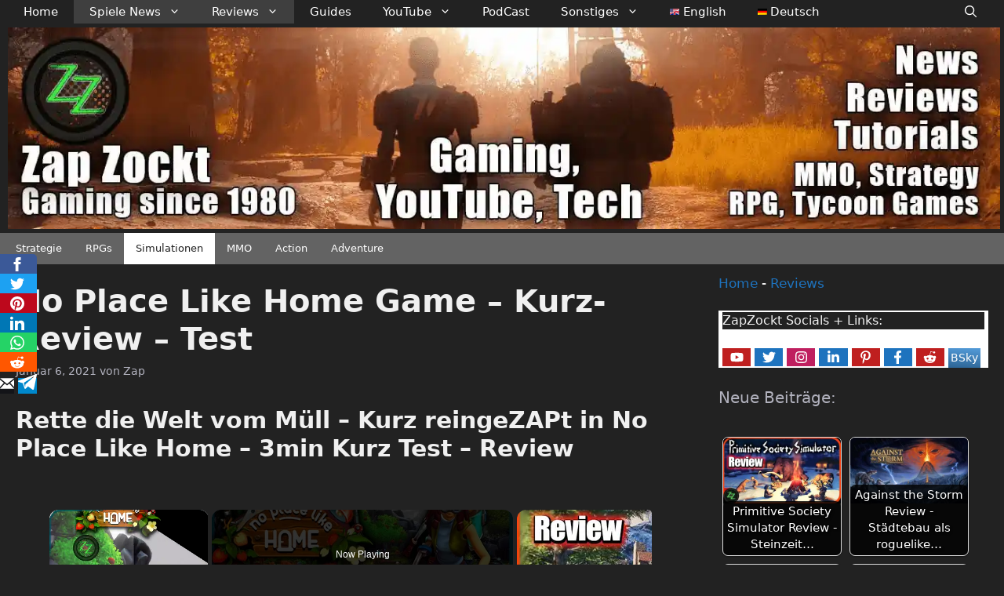

--- FILE ---
content_type: text/html; charset=UTF-8
request_url: https://zapzockt.de/de/no-place-like-home-game-review-test/
body_size: 37765
content:
<!DOCTYPE html><html class="no-js" lang="de" prefix="og: https://ogp.me/ns#"><head><meta charset="UTF-8"/>
<script>var __ezHttpConsent={setByCat:function(src,tagType,attributes,category,force,customSetScriptFn=null){var setScript=function(){if(force||window.ezTcfConsent[category]){if(typeof customSetScriptFn==='function'){customSetScriptFn();}else{var scriptElement=document.createElement(tagType);scriptElement.src=src;attributes.forEach(function(attr){for(var key in attr){if(attr.hasOwnProperty(key)){scriptElement.setAttribute(key,attr[key]);}}});var firstScript=document.getElementsByTagName(tagType)[0];firstScript.parentNode.insertBefore(scriptElement,firstScript);}}};if(force||(window.ezTcfConsent&&window.ezTcfConsent.loaded)){setScript();}else if(typeof getEzConsentData==="function"){getEzConsentData().then(function(ezTcfConsent){if(ezTcfConsent&&ezTcfConsent.loaded){setScript();}else{console.error("cannot get ez consent data");force=true;setScript();}});}else{force=true;setScript();console.error("getEzConsentData is not a function");}},};</script>
<script>var ezTcfConsent=window.ezTcfConsent?window.ezTcfConsent:{loaded:false,store_info:false,develop_and_improve_services:false,measure_ad_performance:false,measure_content_performance:false,select_basic_ads:false,create_ad_profile:false,select_personalized_ads:false,create_content_profile:false,select_personalized_content:false,understand_audiences:false,use_limited_data_to_select_content:false,};function getEzConsentData(){return new Promise(function(resolve){document.addEventListener("ezConsentEvent",function(event){var ezTcfConsent=event.detail.ezTcfConsent;resolve(ezTcfConsent);});});}</script>
<script>if(typeof _setEzCookies!=='function'){function _setEzCookies(ezConsentData){var cookies=window.ezCookieQueue;for(var i=0;i<cookies.length;i++){var cookie=cookies[i];if(ezConsentData&&ezConsentData.loaded&&ezConsentData[cookie.tcfCategory]){document.cookie=cookie.name+"="+cookie.value;}}}}
window.ezCookieQueue=window.ezCookieQueue||[];if(typeof addEzCookies!=='function'){function addEzCookies(arr){window.ezCookieQueue=[...window.ezCookieQueue,...arr];}}
addEzCookies([{name:"ezoab_116063",value:"mod1; Path=/; Domain=zapzockt.de; Max-Age=7200",tcfCategory:"store_info",isEzoic:"true",},{name:"ezosuibasgeneris-1",value:"031df6bb-85f0-4ce1-6ca2-a779c02abf7e; Path=/; Domain=zapzockt.de; Expires=Wed, 18 Nov 2026 23:25:43 UTC; Secure; SameSite=None",tcfCategory:"understand_audiences",isEzoic:"true",}]);if(window.ezTcfConsent&&window.ezTcfConsent.loaded){_setEzCookies(window.ezTcfConsent);}else if(typeof getEzConsentData==="function"){getEzConsentData().then(function(ezTcfConsent){if(ezTcfConsent&&ezTcfConsent.loaded){_setEzCookies(window.ezTcfConsent);}else{console.error("cannot get ez consent data");_setEzCookies(window.ezTcfConsent);}});}else{console.error("getEzConsentData is not a function");_setEzCookies(window.ezTcfConsent);}</script><script type="text/javascript" data-ezscrex='false' data-cfasync='false'>window._ezaq = Object.assign({"edge_cache_status":13,"edge_response_time":165,"url":"https://zapzockt.de/de/no-place-like-home-game-review-test/"}, typeof window._ezaq !== "undefined" ? window._ezaq : {});</script><script type="text/javascript" data-ezscrex='false' data-cfasync='false'>window._ezaq = Object.assign({"ab_test_id":"mod1"}, typeof window._ezaq !== "undefined" ? window._ezaq : {});window.__ez=window.__ez||{};window.__ez.tf={};</script><script type="text/javascript" data-ezscrex='false' data-cfasync='false'>window.ezDisableAds = true;</script>
<script data-ezscrex='false' data-cfasync='false' data-pagespeed-no-defer>var __ez=__ez||{};__ez.stms=Date.now();__ez.evt={};__ez.script={};__ez.ck=__ez.ck||{};__ez.template={};__ez.template.isOrig=true;window.__ezScriptHost="//www.ezojs.com";__ez.queue=__ez.queue||function(){var e=0,i=0,t=[],n=!1,o=[],r=[],s=!0,a=function(e,i,n,o,r,s,a){var l=arguments.length>7&&void 0!==arguments[7]?arguments[7]:window,d=this;this.name=e,this.funcName=i,this.parameters=null===n?null:w(n)?n:[n],this.isBlock=o,this.blockedBy=r,this.deleteWhenComplete=s,this.isError=!1,this.isComplete=!1,this.isInitialized=!1,this.proceedIfError=a,this.fWindow=l,this.isTimeDelay=!1,this.process=function(){f("... func = "+e),d.isInitialized=!0,d.isComplete=!0,f("... func.apply: "+e);var i=d.funcName.split("."),n=null,o=this.fWindow||window;i.length>3||(n=3===i.length?o[i[0]][i[1]][i[2]]:2===i.length?o[i[0]][i[1]]:o[d.funcName]),null!=n&&n.apply(null,this.parameters),!0===d.deleteWhenComplete&&delete t[e],!0===d.isBlock&&(f("----- F'D: "+d.name),m())}},l=function(e,i,t,n,o,r,s){var a=arguments.length>7&&void 0!==arguments[7]?arguments[7]:window,l=this;this.name=e,this.path=i,this.async=o,this.defer=r,this.isBlock=t,this.blockedBy=n,this.isInitialized=!1,this.isError=!1,this.isComplete=!1,this.proceedIfError=s,this.fWindow=a,this.isTimeDelay=!1,this.isPath=function(e){return"/"===e[0]&&"/"!==e[1]},this.getSrc=function(e){return void 0!==window.__ezScriptHost&&this.isPath(e)&&"banger.js"!==this.name?window.__ezScriptHost+e:e},this.process=function(){l.isInitialized=!0,f("... file = "+e);var i=this.fWindow?this.fWindow.document:document,t=i.createElement("script");t.src=this.getSrc(this.path),!0===o?t.async=!0:!0===r&&(t.defer=!0),t.onerror=function(){var e={url:window.location.href,name:l.name,path:l.path,user_agent:window.navigator.userAgent};"undefined"!=typeof _ezaq&&(e.pageview_id=_ezaq.page_view_id);var i=encodeURIComponent(JSON.stringify(e)),t=new XMLHttpRequest;t.open("GET","//g.ezoic.net/ezqlog?d="+i,!0),t.send(),f("----- ERR'D: "+l.name),l.isError=!0,!0===l.isBlock&&m()},t.onreadystatechange=t.onload=function(){var e=t.readyState;f("----- F'D: "+l.name),e&&!/loaded|complete/.test(e)||(l.isComplete=!0,!0===l.isBlock&&m())},i.getElementsByTagName("head")[0].appendChild(t)}},d=function(e,i){this.name=e,this.path="",this.async=!1,this.defer=!1,this.isBlock=!1,this.blockedBy=[],this.isInitialized=!0,this.isError=!1,this.isComplete=i,this.proceedIfError=!1,this.isTimeDelay=!1,this.process=function(){}};function c(e,i,n,s,a,d,c,u,f){var m=new l(e,i,n,s,a,d,c,f);!0===u?o[e]=m:r[e]=m,t[e]=m,h(m)}function h(e){!0!==u(e)&&0!=s&&e.process()}function u(e){if(!0===e.isTimeDelay&&!1===n)return f(e.name+" blocked = TIME DELAY!"),!0;if(w(e.blockedBy))for(var i=0;i<e.blockedBy.length;i++){var o=e.blockedBy[i];if(!1===t.hasOwnProperty(o))return f(e.name+" blocked = "+o),!0;if(!0===e.proceedIfError&&!0===t[o].isError)return!1;if(!1===t[o].isComplete)return f(e.name+" blocked = "+o),!0}return!1}function f(e){var i=window.location.href,t=new RegExp("[?&]ezq=([^&#]*)","i").exec(i);"1"===(t?t[1]:null)&&console.debug(e)}function m(){++e>200||(f("let's go"),p(o),p(r))}function p(e){for(var i in e)if(!1!==e.hasOwnProperty(i)){var t=e[i];!0===t.isComplete||u(t)||!0===t.isInitialized||!0===t.isError?!0===t.isError?f(t.name+": error"):!0===t.isComplete?f(t.name+": complete already"):!0===t.isInitialized&&f(t.name+": initialized already"):t.process()}}function w(e){return"[object Array]"==Object.prototype.toString.call(e)}return window.addEventListener("load",(function(){setTimeout((function(){n=!0,f("TDELAY -----"),m()}),5e3)}),!1),{addFile:c,addFileOnce:function(e,i,n,o,r,s,a,l,d){t[e]||c(e,i,n,o,r,s,a,l,d)},addDelayFile:function(e,i){var n=new l(e,i,!1,[],!1,!1,!0);n.isTimeDelay=!0,f(e+" ...  FILE! TDELAY"),r[e]=n,t[e]=n,h(n)},addFunc:function(e,n,s,l,d,c,u,f,m,p){!0===c&&(e=e+"_"+i++);var w=new a(e,n,s,l,d,u,f,p);!0===m?o[e]=w:r[e]=w,t[e]=w,h(w)},addDelayFunc:function(e,i,n){var o=new a(e,i,n,!1,[],!0,!0);o.isTimeDelay=!0,f(e+" ...  FUNCTION! TDELAY"),r[e]=o,t[e]=o,h(o)},items:t,processAll:m,setallowLoad:function(e){s=e},markLoaded:function(e){if(e&&0!==e.length){if(e in t){var i=t[e];!0===i.isComplete?f(i.name+" "+e+": error loaded duplicate"):(i.isComplete=!0,i.isInitialized=!0)}else t[e]=new d(e,!0);f("markLoaded dummyfile: "+t[e].name)}},logWhatsBlocked:function(){for(var e in t)!1!==t.hasOwnProperty(e)&&u(t[e])}}}();__ez.evt.add=function(e,t,n){e.addEventListener?e.addEventListener(t,n,!1):e.attachEvent?e.attachEvent("on"+t,n):e["on"+t]=n()},__ez.evt.remove=function(e,t,n){e.removeEventListener?e.removeEventListener(t,n,!1):e.detachEvent?e.detachEvent("on"+t,n):delete e["on"+t]};__ez.script.add=function(e){var t=document.createElement("script");t.src=e,t.async=!0,t.type="text/javascript",document.getElementsByTagName("head")[0].appendChild(t)};__ez.dot=__ez.dot||{};__ez.queue.addFileOnce('/detroitchicago/boise.js', '/detroitchicago/boise.js?gcb=195-37&cb=5', true, [], true, false, true, false);__ez.queue.addFileOnce('/parsonsmaize/abilene.js', '/parsonsmaize/abilene.js?gcb=195-37&cb=dc112bb7ea', true, [], true, false, true, false);__ez.queue.addFileOnce('/parsonsmaize/mulvane.js', '/parsonsmaize/mulvane.js?gcb=195-37&cb=e75e48eec0', true, ['/parsonsmaize/abilene.js'], true, false, true, false);__ez.queue.addFileOnce('/detroitchicago/birmingham.js', '/detroitchicago/birmingham.js?gcb=195-37&cb=539c47377c', true, ['/parsonsmaize/abilene.js'], true, false, true, false);</script>
<script data-ezscrex="false" type="text/javascript" data-cfasync="false">window._ezaq = Object.assign({"ad_cache_level":0,"adpicker_placement_cnt":0,"ai_placeholder_cache_level":0,"ai_placeholder_placement_cnt":-1,"article_category":"Game Reviews, Games Blog, Review","author":"Zap","domain":"zapzockt.de","domain_id":116063,"ezcache_level":2,"ezcache_skip_code":0,"has_bad_image":0,"has_bad_words":0,"is_sitespeed":0,"lt_cache_level":0,"publish_date":"2021-01-06","response_size":241763,"response_size_orig":235963,"response_time_orig":99,"template_id":5,"url":"https://zapzockt.de/de/no-place-like-home-game-review-test/","word_count":0,"worst_bad_word_level":0}, typeof window._ezaq !== "undefined" ? window._ezaq : {});__ez.queue.markLoaded('ezaqBaseReady');</script>
<script type='text/javascript' data-ezscrex='false' data-cfasync='false'>
window.ezAnalyticsStatic = true;

function analyticsAddScript(script) {
	var ezDynamic = document.createElement('script');
	ezDynamic.type = 'text/javascript';
	ezDynamic.innerHTML = script;
	document.head.appendChild(ezDynamic);
}
function getCookiesWithPrefix() {
    var allCookies = document.cookie.split(';');
    var cookiesWithPrefix = {};

    for (var i = 0; i < allCookies.length; i++) {
        var cookie = allCookies[i].trim();

        for (var j = 0; j < arguments.length; j++) {
            var prefix = arguments[j];
            if (cookie.indexOf(prefix) === 0) {
                var cookieParts = cookie.split('=');
                var cookieName = cookieParts[0];
                var cookieValue = cookieParts.slice(1).join('=');
                cookiesWithPrefix[cookieName] = decodeURIComponent(cookieValue);
                break; // Once matched, no need to check other prefixes
            }
        }
    }

    return cookiesWithPrefix;
}
function productAnalytics() {
	var d = {"pr":[6,3],"omd5":"8dd4d45dd46014419100de3ac808da16","nar":"risk score"};
	d.u = _ezaq.url;
	d.p = _ezaq.page_view_id;
	d.v = _ezaq.visit_uuid;
	d.ab = _ezaq.ab_test_id;
	d.e = JSON.stringify(_ezaq);
	d.ref = document.referrer;
	d.c = getCookiesWithPrefix('active_template', 'ez', 'lp_');
	if(typeof ez_utmParams !== 'undefined') {
		d.utm = ez_utmParams;
	}

	var dataText = JSON.stringify(d);
	var xhr = new XMLHttpRequest();
	xhr.open('POST','/ezais/analytics?cb=1', true);
	xhr.onload = function () {
		if (xhr.status!=200) {
            return;
		}

        if(document.readyState !== 'loading') {
            analyticsAddScript(xhr.response);
            return;
        }

        var eventFunc = function() {
            if(document.readyState === 'loading') {
                return;
            }
            document.removeEventListener('readystatechange', eventFunc, false);
            analyticsAddScript(xhr.response);
        };

        document.addEventListener('readystatechange', eventFunc, false);
	};
	xhr.setRequestHeader('Content-Type','text/plain');
	xhr.send(dataText);
}
__ez.queue.addFunc("productAnalytics", "productAnalytics", null, true, ['ezaqBaseReady'], false, false, false, true);
</script><base href="https://zapzockt.de/de/no-place-like-home-game-review-test/"/><style>img.lazy{min-height:1px}</style><link href="https://zapzockt.de/wp-content/plugins/w3-total-cache/pub/js/lazyload.min.js" as="script"/>
  
  <meta name="viewport" content="width=device-width, initial-scale=1.0"/>
  <link rel="profile" href="https://gmpg.org/xfn/11"/>

<link rel="apple-touch-icon" sizes="57x57" href="/apple-icon-57x57.png"/>
<link rel="apple-touch-icon" sizes="60x60" href="/apple-icon-60x60.png"/>
<link rel="apple-touch-icon" sizes="72x72" href="/apple-icon-72x72.png"/>
<link rel="apple-touch-icon" sizes="76x76" href="/apple-icon-76x76.png"/>
<link rel="apple-touch-icon" sizes="114x114" href="/apple-icon-114x114.png"/>
<link rel="apple-touch-icon" sizes="120x120" href="/apple-icon-120x120.png"/>
<link rel="apple-touch-icon" sizes="144x144" href="/apple-icon-144x144.png"/>
<link rel="apple-touch-icon" sizes="152x152" href="/apple-icon-152x152.png"/>
<link rel="apple-touch-icon" sizes="180x180" href="/apple-icon-180x180.png"/>
<link rel="icon" type="image/png" sizes="192x192" href="/android-icon-192x192.png"/>
<link rel="icon" type="image/png" sizes="32x32" href="/favicon-32x32.png"/>
<link rel="icon" type="image/png" sizes="96x96" href="/favicon-96x96.png"/>
<link rel="icon" type="image/png" sizes="16x16" href="/favicon-16x16.png"/>
<meta name="msapplication-TileColor" content="#ffffff"/>
<meta name="msapplication-TileImage" content="/ms-icon-144x144.png"/>
<meta name="theme-color" content="#ffffff"/>

		<style>img:is([sizes="auto" i], [sizes^="auto," i]) { contain-intrinsic-size: 3000px 1500px }</style>
	<link rel="alternate" hreflang="en" href="https://zapzockt.de/en/no-place-like-home-game-review-test/"/>
<link rel="alternate" hreflang="de" href="https://zapzockt.de/de/no-place-like-home-game-review-test/"/>
<link rel="alternate" hreflang="x-default" href="https://zapzockt.de/en/no-place-like-home-game-review-test/"/>
<meta name="viewport" content="width=device-width, initial-scale=1"/>
<!-- Suchmaschinen-Optimierung durch Rank Math PRO - https://rankmath.com/ -->
<title>No Place Like Home Game - Kurz-Review - Test | ZapZockt</title>
<meta name="description" content="Rette die Welt vom Müll - Kurz reingeZAPt in No Place Like Home - 3min Kurz Test - Review In diesem Beitrag stelle ich das Indie Game No Place Like Home vor. In diesem neuen Early Access Titel spielen wir eine junge Frau in einer apokalyptischen Steampunk Welt, die von den meisten Bewohnern verlassen wurde, nachdem sie völlig zugemüllt wurde."/>
<meta name="robots" content="follow, index, max-snippet:-1, max-video-preview:-1, max-image-preview:large"/>
<link rel="canonical" href="https://zapzockt.de/de/no-place-like-home-game-review-test/"/>
<meta property="og:locale" content="de_DE"/>
<meta property="og:type" content="article"/>
<meta property="og:title" content="No Place Like Home Game - Kurz-Review - Test | ZapZockt"/>
<meta property="og:description" content="Rette die Welt vom Müll - Kurz reingeZAPt in No Place Like Home - 3min Kurz Test - Review In diesem Beitrag stelle ich das Indie Game No Place Like Home vor. In diesem neuen Early Access Titel spielen wir eine junge Frau in einer apokalyptischen Steampunk Welt, die von den meisten Bewohnern verlassen wurde, nachdem sie völlig zugemüllt wurde."/>
<meta property="og:url" content="https://zapzockt.de/de/no-place-like-home-game-review-test/"/>
<meta property="og:site_name" content="ZapZockt"/>
<meta property="article:publisher" content="https://www.facebook.com/zapzockt/"/>
<meta property="article:author" content="https://www.facebook.com/zapzockt"/>
<meta property="article:tag" content="game review"/>
<meta property="article:tag" content="zapzockt"/>
<meta property="article:section" content="Reviews"/>
<meta property="og:updated_time" content="2022-04-01T14:25:00+02:00"/>
<meta property="og:image" content="https://zapzockt.de/wp-content/uploads/No-Place-Like-Home-Game-Kurz-Review-Test-Rette-die-Welt-vom-Muell-Deutsch-Germanmany-subtitles.jpg"/>
<meta property="og:image:secure_url" content="https://zapzockt.de/wp-content/uploads/No-Place-Like-Home-Game-Kurz-Review-Test-Rette-die-Welt-vom-Muell-Deutsch-Germanmany-subtitles.jpg"/>
<meta property="og:image:width" content="1200"/>
<meta property="og:image:height" content="675"/>
<meta property="og:image:alt" content="No Place Like Home Game Kurz-Review - Test - Rette die Welt vom Müll"/>
<meta property="og:image:type" content="image/jpeg"/>
<meta property="article:published_time" content="2021-01-06T08:16:18+01:00"/>
<meta property="article:modified_time" content="2022-04-01T14:25:00+02:00"/>
<meta name="twitter:card" content="summary_large_image"/>
<meta name="twitter:title" content="No Place Like Home Game - Kurz-Review - Test | ZapZockt"/>
<meta name="twitter:description" content="Rette die Welt vom Müll - Kurz reingeZAPt in No Place Like Home - 3min Kurz Test - Review In diesem Beitrag stelle ich das Indie Game No Place Like Home vor. In diesem neuen Early Access Titel spielen wir eine junge Frau in einer apokalyptischen Steampunk Welt, die von den meisten Bewohnern verlassen wurde, nachdem sie völlig zugemüllt wurde."/>
<meta name="twitter:site" content="@zapzockt"/>
<meta name="twitter:creator" content="@ZapZockt"/>
<meta name="twitter:image" content="https://zapzockt.de/wp-content/uploads/No-Place-Like-Home-Game-Kurz-Review-Test-Rette-die-Welt-vom-Muell-Deutsch-Germanmany-subtitles.jpg"/>
<meta name="twitter:label1" content="Verfasst von"/>
<meta name="twitter:data1" content="Zap"/>
<meta name="twitter:label2" content="Lesedauer"/>
<meta name="twitter:data2" content="4 Minuten"/>
<script type="application/ld+json" class="rank-math-schema">{"@context":"https://schema.org","@graph":[{"@type":["Organization","Person"],"@id":"https://zapzockt.de/de/#person/","name":"Zap Zockt","url":"https://zapzockt.de","sameAs":["https://www.facebook.com/zapzockt/","https://twitter.com/zapzockt","https://www.linkedin.com/in/dirk-hoeft-zapzockt/","https://www.linkedin.com/company/68785646","https://www.reddit.com/r/ZapZocktGamingNews/","https://www.instagram.com/zapzockt/","https://ytforum.de/user/10570-zapzockt/","https://www.youtube.com/channel/UCm0rpRn8va0Hsb-WrEjfOGA/","https://www.youtube.com/zapzockt/","https://www.pinterest.de/ZapZockt/","https://www.lurkit.com/ZapZockt","https://podcasters.spotify.com/dash/podcast/1ECOo415RhTJN4P54KilCT/overview","https://www.reddit.com/user/ZapZockt","https://steamcommunity.com/id/zapzockt","https://store.steampowered.com/curator/31498557/"],"email":"zap@zapzockt.de","logo":{"@type":"ImageObject","@id":"https://zapzockt.de/de/#logo/","url":"https://zapzockt.de/wp-content/uploads/avatars/22/cropped-cropped-ZZ_logo_2019_schwarz_350x350.png","contentUrl":"https://zapzockt.de/wp-content/uploads/avatars/22/cropped-cropped-ZZ_logo_2019_schwarz_350x350.png","caption":"ZapZockt","inLanguage":"de","width":"350","height":"350"},"image":{"@id":"https://zapzockt.de/de/#logo/"}},{"@type":"WebSite","@id":"https://zapzockt.de/de/#website/","url":"https://zapzockt.de/de/","name":"ZapZockt","publisher":{"@id":"https://zapzockt.de/de/#person/"},"inLanguage":"de"},{"@type":"ImageObject","@id":"https://zapzockt.de/wp-content/uploads/No-Place-Like-Home-Game-Kurz-Review-Test-Rette-die-Welt-vom-Muell-Deutsch-Germanmany-subtitles.jpg","url":"https://zapzockt.de/wp-content/uploads/No-Place-Like-Home-Game-Kurz-Review-Test-Rette-die-Welt-vom-Muell-Deutsch-Germanmany-subtitles.jpg","width":"1200","height":"675","caption":"No Place Like Home Game Kurz-Review - Test - Rette die Welt vom M\u00fcll","inLanguage":"de"},{"@type":"BreadcrumbList","@id":"https://zapzockt.de/de/no-place-like-home-game-review-test/#breadcrumb","itemListElement":[{"@type":"ListItem","position":"1","item":{"@id":"https://zapzockt.de/","name":"Home"}},{"@type":"ListItem","position":"2","item":{"@id":"https://zapzockt.de/de/reviews/","name":"Reviews"}},{"@type":"ListItem","position":"3","item":{"@id":"https://zapzockt.de/de/no-place-like-home-game-review-test/","name":"No Place Like Home Game &#8211; Kurz-Review &#8211; Test"}}]},{"@type":"WebPage","@id":"https://zapzockt.de/de/no-place-like-home-game-review-test/#webpage","url":"https://zapzockt.de/de/no-place-like-home-game-review-test/","name":"No Place Like Home Game - Kurz-Review - Test | ZapZockt","datePublished":"2021-01-06T08:16:18+01:00","dateModified":"2022-04-01T14:25:00+02:00","isPartOf":{"@id":"https://zapzockt.de/de/#website/"},"primaryImageOfPage":{"@id":"https://zapzockt.de/wp-content/uploads/No-Place-Like-Home-Game-Kurz-Review-Test-Rette-die-Welt-vom-Muell-Deutsch-Germanmany-subtitles.jpg"},"inLanguage":"de","breadcrumb":{"@id":"https://zapzockt.de/de/no-place-like-home-game-review-test/#breadcrumb"}},{"@type":"Person","@id":"https://zapzockt.de/de/author/zapzerap/","name":"Zap","description":"Zap, Autor bei ZapZockt","url":"https://zapzockt.de/de/author/zapzerap/","image":{"@type":"ImageObject","@id":"https://secure.gravatar.com/avatar/42ae482a3a51695e2d0c5fb40e42ad6e27f8f476a3d4936ad27c2def21378f59?s=96&amp;d=mm&amp;r=g","url":"https://secure.gravatar.com/avatar/42ae482a3a51695e2d0c5fb40e42ad6e27f8f476a3d4936ad27c2def21378f59?s=96&amp;d=mm&amp;r=g","caption":"Zap","inLanguage":"de"},"sameAs":["https://zapzockt.de/de/about-zap-zockt/","https://www.facebook.com/zapzockt/","https://twitter.com/zapzockt","https://www.youtube.com/zapzockt","https://www.instagram.com/zapzockt/","https://www.linkedin.com/in/dirk-hoeft-zapzockt/","https://open.spotify.com/show/1ECOo415RhTJN4P54KilCT","https://www.linkedin.com/company/68785646/","https://www.reddit.com/r/ZapZocktGamingNews/","https://www.pinterest.de/ZapZockt/"]},{"@type":"NewsArticle","headline":"No Place Like Home Game - Kurz-Review - Test | ZapZockt","keywords":"no place like home,no place like home game","datePublished":"2021-01-06T08:16:18+01:00","dateModified":"2022-04-01T14:25:00+02:00","articleSection":"Game Reviews, Games Blog, Reviews, Simulationen, Spiele News","author":{"@id":"https://zapzockt.de/de/author/zapzerap/","name":"Zap"},"publisher":{"@id":"https://zapzockt.de/de/#person/"},"description":"Rette die Welt vom M\u00fcll - Kurz reingeZAPt in No Place Like Home - 3min Kurz Test - Review In diesem Beitrag stelle ich das Indie Game No Place Like Home vor. In diesem neuen Early Access Titel spielen wir eine junge Frau in einer apokalyptischen Steampunk Welt, die von den meisten Bewohnern verlassen wurde, nachdem sie v\u00f6llig zugem\u00fcllt wurde.","name":"No Place Like Home Game - Kurz-Review - Test | ZapZockt","@id":"https://zapzockt.de/de/no-place-like-home-game-review-test/#richSnippet","isPartOf":{"@id":"https://zapzockt.de/de/no-place-like-home-game-review-test/#webpage"},"image":{"@id":"https://zapzockt.de/wp-content/uploads/No-Place-Like-Home-Game-Kurz-Review-Test-Rette-die-Welt-vom-Muell-Deutsch-Germanmany-subtitles.jpg"},"inLanguage":"de","mainEntityOfPage":{"@id":"https://zapzockt.de/de/no-place-like-home-game-review-test/#webpage"}}]}</script>
<!-- /Rank Math WordPress SEO Plugin -->

<link rel="dns-prefetch" href="//i.emote.com"/>
<style id="classic-theme-styles-inline-css">
/*! This file is auto-generated */
.wp-block-button__link{color:#fff;background-color:#32373c;border-radius:9999px;box-shadow:none;text-decoration:none;padding:calc(.667em + 2px) calc(1.333em + 2px);font-size:1.125em}.wp-block-file__button{background:#32373c;color:#fff;text-decoration:none}
</style>
<link rel="stylesheet" id="ultimate_blocks-cgb-style-css-css" href="//zapzockt.de/wp-content/plugins/ultimate-blocks/dist/blocks.style.build.css" media="all"/>
<link rel="stylesheet" id="ub-extension-style-css-css" href="//zapzockt.de/wp-content/plugins/ultimate-blocks/src/extensions/style.css" media="all"/>
<style id="dominant-color-styles-inline-css">
img[data-dominant-color]:not(.has-transparency) { background-color: var(--dominant-color); }
</style>
<link rel="stylesheet" id="gn-frontend-gnfollow-style-css" href="//zapzockt.de/wp-content/plugins/gn-publisher/assets/css/gn-frontend-gnfollow.min.css" media="all"/>
<link rel="stylesheet" id="wpml-legacy-horizontal-list-0-css" href="//zapzockt.de/wp-content/plugins/sitepress-multilingual-cms/templates/language-switchers/legacy-list-horizontal/style.min.css" media="all"/>
<link rel="stylesheet" id="wpml-menu-item-0-css" href="//zapzockt.de/wp-content/plugins/sitepress-multilingual-cms/templates/language-switchers/menu-item/style.min.css" media="all"/>
<link rel="stylesheet" id="crp-style-rounded-thumbs-css" href="//zapzockt.de/wp-content/plugins/contextual-related-posts/css/rounded-thumbs.min.css" media="all"/>
<style id="crp-style-rounded-thumbs-inline-css">

			.crp_related.crp-rounded-thumbs a {
				width: 150px;
                height: 150px;
				text-decoration: none;
			}
			.crp_related.crp-rounded-thumbs img {
				max-width: 150px;
				margin: auto;
			}
			.crp_related.crp-rounded-thumbs .crp_title {
				width: 100%;
			}
			
</style>
<link rel="stylesheet" id="parent-style-css" href="//zapzockt.de/wp-content/themes/generatepress/style.css" media="all"/>
<link rel="stylesheet" id="child-theme-css-css" href="//zapzockt.de/wp-content/themes/generatepress_child/style.css" media="all"/>
<link rel="stylesheet" id="generate-style-css" href="//zapzockt.de/wp-content/themes/generatepress/assets/css/main.min.css" media="all"/>
<style id="generate-style-inline-css">
.is-right-sidebar{width:30%;}.is-left-sidebar{width:30%;}.site-content .content-area{width:70%;}@media (max-width: 768px){.main-navigation .menu-toggle,.sidebar-nav-mobile:not(#sticky-placeholder){display:block;}.main-navigation ul,.gen-sidebar-nav,.main-navigation:not(.slideout-navigation):not(.toggled) .main-nav > ul,.has-inline-mobile-toggle #site-navigation .inside-navigation > *:not(.navigation-search):not(.main-nav){display:none;}.nav-align-right .inside-navigation,.nav-align-center .inside-navigation{justify-content:space-between;}}
.dynamic-author-image-rounded{border-radius:100%;}.dynamic-featured-image, .dynamic-author-image{vertical-align:middle;}.one-container.blog .dynamic-content-template:not(:last-child), .one-container.archive .dynamic-content-template:not(:last-child){padding-bottom:0px;}.dynamic-entry-excerpt > p:last-child{margin-bottom:0px;}
</style>
<link rel="stylesheet" id="fancybox-css" href="//zapzockt.de/wp-content/plugins/easy-fancybox/fancybox/1.5.4/jquery.fancybox.min.css" media="screen"/>
<link rel="stylesheet" id="generatepress-dynamic-css" href="//zapzockt.de/wp-content/uploads/generatepress/style.min.css" media="all"/>
<link rel="stylesheet" id="generate-child-css" href="//zapzockt.de/wp-content/themes/generatepress_child/style.css" media="all"/>
<style id="generateblocks-inline-css">
.gb-grid-wrapper-3fbd4750{display:flex;flex-wrap:wrap;}.gb-grid-wrapper-3fbd4750 > .gb-grid-column{box-sizing:border-box;}.gb-grid-wrapper-62179a2e{display:flex;flex-wrap:wrap;align-items:center;}.gb-grid-wrapper-62179a2e > .gb-grid-column{box-sizing:border-box;}.gb-grid-wrapper > .gb-grid-column-d2455d80{width:50%;}.gb-container-4eadc010{margin:0;background-color:var(--base-3);color:var(--base);}.gb-container-4eadc010 > .gb-inside-container{padding:2px 5px 0;max-width:1480px;margin-left:auto;margin-right:auto;}.gb-grid-wrapper > .gb-grid-column-4eadc010 > .gb-container{display:flex;flex-direction:column;height:100%;}.gb-container-a5073319{font-size:14px;margin-top:20px;border:3px solid var(--accent);}.gb-container-a5073319 > .gb-inside-container{padding:20px;max-width:1480px;margin-left:auto;margin-right:auto;}.gb-grid-wrapper > .gb-grid-column-a5073319 > .gb-container{display:flex;flex-direction:column;height:100%;}.gb-grid-wrapper > .gb-grid-column-d122818e{width:15%;}.gb-grid-wrapper > .gb-grid-column-d122818e > .gb-container{display:flex;flex-direction:column;height:100%;}.gb-container-e403043c{text-align:left;margin:3px;}.gb-container-e403043c > .gb-inside-container{padding:20px;}.gb-grid-wrapper > .gb-grid-column-e403043c{width:85%;flex-shrink:0;}.gb-grid-wrapper > .gb-grid-column-e403043c > .gb-container{display:flex;flex-direction:column;height:100%;}.gb-container-c1077fe5{border-right:3px solid var(--accent);border-bottom:3px solid var(--accent);border-left:3px solid var(--accent);background-color:var(--accent);}.gb-container-c1077fe5 > .gb-inside-container{padding:10px;max-width:1480px;margin-left:auto;margin-right:auto;}.gb-grid-wrapper > .gb-grid-column-c1077fe5 > .gb-container{display:flex;flex-direction:column;height:100%;}.gb-button-wrapper{display:flex;flex-wrap:wrap;align-items:flex-start;justify-content:flex-start;clear:both;}.gb-button-wrapper-341a5a27{justify-content:flex-end;margin:0;}.gb-button-wrapper a.gb-button-262e70e7{display:inline-flex;align-items:center;justify-content:center;text-align:center;padding:3px;margin-right:5px;background-color:#bf1f1f;color:var(--base-3);text-decoration:none;}.gb-button-wrapper a.gb-button-262e70e7:hover, .gb-button-wrapper a.gb-button-262e70e7:active, .gb-button-wrapper a.gb-button-262e70e7:focus{background-color:#222222;color:#ffffff;}.gb-button-wrapper a.gb-button-262e70e7 .gb-icon{line-height:0;}.gb-button-wrapper a.gb-button-262e70e7 .gb-icon svg{width:1em;height:1em;fill:currentColor;}.gb-button-wrapper a.gb-button-d742e593{display:inline-flex;align-items:center;justify-content:center;text-align:center;padding:3px;margin-right:5px;background-color:var(--accent);color:var(--base-3);text-decoration:none;}.gb-button-wrapper a.gb-button-d742e593:hover, .gb-button-wrapper a.gb-button-d742e593:active, .gb-button-wrapper a.gb-button-d742e593:focus{background-color:#222222;color:#ffffff;}.gb-button-wrapper a.gb-button-d742e593 .gb-icon{line-height:0;}.gb-button-wrapper a.gb-button-d742e593 .gb-icon svg{width:1em;height:1em;fill:currentColor;}.gb-button-wrapper a.gb-button-e683d5dc{display:inline-flex;align-items:center;justify-content:center;text-align:center;padding:3px;margin-right:5px;background-color:#bf1f5f;color:var(--base-3);text-decoration:none;}.gb-button-wrapper a.gb-button-e683d5dc:hover, .gb-button-wrapper a.gb-button-e683d5dc:active, .gb-button-wrapper a.gb-button-e683d5dc:focus{background-color:#222222;color:#ffffff;}.gb-button-wrapper a.gb-button-e683d5dc .gb-icon{line-height:0;}.gb-button-wrapper a.gb-button-e683d5dc .gb-icon svg{width:1em;height:1em;fill:currentColor;}.gb-button-wrapper a.gb-button-258048d1{display:inline-flex;align-items:center;justify-content:center;text-align:center;padding:3px;margin-right:5px;background-color:var(--accent);color:var(--base-3);text-decoration:none;}.gb-button-wrapper a.gb-button-258048d1:hover, .gb-button-wrapper a.gb-button-258048d1:active, .gb-button-wrapper a.gb-button-258048d1:focus{background-color:#222222;color:#ffffff;}.gb-button-wrapper a.gb-button-258048d1 .gb-icon{line-height:0;}.gb-button-wrapper a.gb-button-258048d1 .gb-icon svg{width:1em;height:1em;fill:currentColor;}.gb-button-wrapper a.gb-button-fc47322e{display:inline-flex;align-items:center;justify-content:center;text-align:center;padding:3px;margin-right:5px;background-color:#bf1f1f;color:var(--base-3);text-decoration:none;}.gb-button-wrapper a.gb-button-fc47322e:hover, .gb-button-wrapper a.gb-button-fc47322e:active, .gb-button-wrapper a.gb-button-fc47322e:focus{background-color:#222222;color:#ffffff;}.gb-button-wrapper a.gb-button-fc47322e .gb-icon{line-height:0;}.gb-button-wrapper a.gb-button-fc47322e .gb-icon svg{width:1em;height:1em;fill:currentColor;}.gb-button-wrapper a.gb-button-78301f8f{display:inline-flex;align-items:center;justify-content:center;text-align:center;padding:3px;margin-right:5px;background-color:var(--accent);color:var(--base-3);text-decoration:none;}.gb-button-wrapper a.gb-button-78301f8f:hover, .gb-button-wrapper a.gb-button-78301f8f:active, .gb-button-wrapper a.gb-button-78301f8f:focus{background-color:#222222;color:#ffffff;}.gb-button-wrapper a.gb-button-78301f8f .gb-icon{line-height:0;}.gb-button-wrapper a.gb-button-78301f8f .gb-icon svg{width:1em;height:1em;fill:currentColor;}.gb-button-wrapper a.gb-button-a2f4dbe5{display:inline-flex;align-items:center;justify-content:center;text-align:center;padding:3px;margin-right:5px;background-color:#bf1f1f;color:var(--base-3);text-decoration:none;}.gb-button-wrapper a.gb-button-a2f4dbe5:hover, .gb-button-wrapper a.gb-button-a2f4dbe5:active, .gb-button-wrapper a.gb-button-a2f4dbe5:focus{background-color:#222222;color:#ffffff;}.gb-button-wrapper a.gb-button-a2f4dbe5 .gb-icon{line-height:0;}.gb-button-wrapper a.gb-button-a2f4dbe5 .gb-icon svg{width:1em;height:1em;fill:currentColor;}.gb-button-wrapper a.gb-button-d75432c5{display:inline-flex;align-items:center;justify-content:center;font-size:14px;text-align:center;padding:3px;margin-right:5px;background-color:#4090d5;color:var(--base-3);text-decoration:none;background-image:linear-gradient(184deg, rgba(255, 255, 255, 0.1), rgba(0, 0, 0, 0.30));}.gb-button-wrapper a.gb-button-d75432c5:hover, .gb-button-wrapper a.gb-button-d75432c5:active, .gb-button-wrapper a.gb-button-d75432c5:focus{background-color:#222222;color:#ffffff;}.gb-button-wrapper a.gb-button-780ea423{display:inline-flex;align-items:center;justify-content:center;font-size:14px;text-align:center;padding:3px;margin-right:5px;background-color:#4744fb;color:var(--base-3);text-decoration:none;background-image:linear-gradient(185deg, rgba(255, 255, 255, 0.1), rgba(0, 0, 0, 0.30));}.gb-button-wrapper a.gb-button-780ea423:hover, .gb-button-wrapper a.gb-button-780ea423:active, .gb-button-wrapper a.gb-button-780ea423:focus{background-color:#222222;color:#ffffff;}p.gb-headline-70ad9a7d{font-size:20px;font-weight:700;padding:5px;margin-bottom:1em;color:var(--contrast-2);}@media (min-width: 1025px) {.gb-grid-wrapper > div.gb-grid-column-e403043c{padding-bottom:0;}.gb-button-wrapper-341a5a27 > .gb-button{flex:1;}}@media (max-width: 1024px) and (min-width: 768px) {.gb-button-wrapper-341a5a27{flex-direction:column;}.gb-button-wrapper-341a5a27 > .gb-button{flex:1;width:100%;box-sizing:border-box;}}@media (max-width: 767px) {.gb-grid-wrapper > .gb-grid-column-d2455d80{width:100%;}.gb-grid-wrapper > .gb-grid-column-d122818e{width:100%;}.gb-grid-wrapper > .gb-grid-column-e403043c{width:100%;}.gb-button-wrapper-341a5a27{flex-direction:column;}.gb-button-wrapper-341a5a27 > .gb-button{flex:1;width:100%;box-sizing:border-box;}}:root{--gb-container-width:1480px;}.gb-container .wp-block-image img{vertical-align:middle;}.gb-grid-wrapper .wp-block-image{margin-bottom:0;}.gb-highlight{background:none;}.gb-shape{line-height:0;}
</style>
<link rel="stylesheet" id="generate-secondary-nav-css" href="//zapzockt.de/wp-content/plugins/gp-premium/secondary-nav/functions/css/main.min.css" media="all"/>
<style id="generate-secondary-nav-inline-css">
.secondary-navigation{background-color:#636363;}.secondary-nav-below-header .secondary-navigation .inside-navigation.grid-container, .secondary-nav-above-header .secondary-navigation .inside-navigation.grid-container{padding:0px 10px 0px 5px;}.secondary-navigation .main-nav ul li a,.secondary-navigation .menu-toggle,.secondary-menu-bar-items .menu-bar-item > a{color:#ffffff;padding-left:15px;padding-right:15px;}.secondary-navigation .secondary-menu-bar-items{color:#ffffff;}button.secondary-menu-toggle:hover,button.secondary-menu-toggle:focus{color:#ffffff;}.widget-area .secondary-navigation{margin-bottom:3px;}.secondary-navigation ul ul{background-color:#303030;top:auto;}.secondary-navigation .main-nav ul ul li a{color:#ffffff;padding-left:15px;padding-right:15px;padding-top:15px;padding-bottom:15px;}.secondary-navigation .menu-item-has-children ul .dropdown-menu-toggle{padding-top:15px;padding-bottom:15px;margin-top:-15px;}.secondary-navigation .menu-item-has-children .dropdown-menu-toggle{padding-right:15px;}.secondary-navigation .menu-item-has-children ul .dropdown-menu-toggle{padding-top:15px;padding-bottom:15px;margin-top:-15px;}.secondary-navigation .main-nav ul li:not([class*="current-menu-"]):hover > a, .secondary-navigation .main-nav ul li:not([class*="current-menu-"]):focus > a, .secondary-navigation .main-nav ul li.sfHover:not([class*="current-menu-"]) > a, .secondary-menu-bar-items .menu-bar-item:hover > a{color:#ffffff;background-color:#303030;}.secondary-navigation .main-nav ul ul li:not([class*="current-menu-"]):hover > a,.secondary-navigation .main-nav ul ul li:not([class*="current-menu-"]):focus > a,.secondary-navigation .main-nav ul ul li.sfHover:not([class*="current-menu-"]) > a{color:#ffffff;background-color:#474747;}.secondary-navigation .main-nav ul li[class*="current-menu-"] > a{color:#222222;background-color:#ffffff;}.secondary-navigation .main-nav ul ul li[class*="current-menu-"] > a{color:#ffffff;background-color:#474747;}.secondary-navigation.toggled .dropdown-menu-toggle:before{display:none;}@media (max-width: 768px) {.secondary-menu-bar-items .menu-bar-item:hover > a{background: none;color: #ffffff;}}
</style>
<link rel="stylesheet" id="generate-secondary-nav-mobile-css" href="//zapzockt.de/wp-content/plugins/gp-premium/secondary-nav/functions/css/main-mobile.min.css" media="all"/>
<link rel="stylesheet" id="generate-navigation-branding-css" href="//zapzockt.de/wp-content/plugins/gp-premium/menu-plus/functions/css/navigation-branding-flex.min.css" media="all"/>
<style id="generate-navigation-branding-inline-css">
@media (max-width: 768px){.site-header, #site-navigation, #sticky-navigation{display:none !important;opacity:0.0;}#mobile-header{display:block !important;width:100% !important;}#mobile-header .main-nav > ul{display:none;}#mobile-header.toggled .main-nav > ul, #mobile-header .menu-toggle, #mobile-header .mobile-bar-items{display:block;}#mobile-header .main-nav{-ms-flex:0 0 100%;flex:0 0 100%;-webkit-box-ordinal-group:5;-ms-flex-order:4;order:4;}.navigation-branding .main-title a, .navigation-branding .main-title a:hover, .navigation-branding .main-title a:visited{color:#ffffff;}}.main-navigation.has-branding .inside-navigation.grid-container, .main-navigation.has-branding.grid-container .inside-navigation:not(.grid-container){padding:0px 20px 0px 20px;}.main-navigation.has-branding:not(.grid-container) .inside-navigation:not(.grid-container) .navigation-branding{margin-left:10px;}.navigation-branding img, .site-logo.mobile-header-logo img{height:30px;width:auto;}.navigation-branding .main-title{line-height:30px;}@media (max-width: 768px){.main-navigation.has-branding.nav-align-center .menu-bar-items, .main-navigation.has-sticky-branding.navigation-stick.nav-align-center .menu-bar-items{margin-left:auto;}.navigation-branding{margin-right:auto;margin-left:10px;}.navigation-branding .main-title, .mobile-header-navigation .site-logo{margin-left:10px;}.main-navigation.has-branding .inside-navigation.grid-container{padding:0px;}.navigation-branding img, .site-logo.mobile-header-logo{height:40px;}.navigation-branding .main-title{line-height:40px;}}
</style>
<link rel="stylesheet" id="__EPYT__style-css" href="//zapzockt.de/wp-content/plugins/youtube-embed-plus-pro/styles/ytprefs.min.css" media="all"/>
<style id="__EPYT__style-inline-css">

                .epyt-gallery-thumb {
                        width: 33.333%;
                }
                
                         @media (min-width:0px) and (max-width: 767px) {
                            .epyt-gallery-rowbreak {
                                display: none;
                            }
                            .epyt-gallery-allthumbs[class*="epyt-cols"] .epyt-gallery-thumb {
                                width: 100% !important;
                            }
                          }
</style>
<link rel="stylesheet" id="__disptype__-css" href="//zapzockt.de/wp-content/plugins/youtube-embed-plus-pro/scripts/lity.min.css" media="all"/>
<link rel="stylesheet" id="__dyntype__-css" href="//zapzockt.de/wp-content/plugins/youtube-embed-plus-pro/scripts/embdyn.min.css" media="all"/>
<script src="//zapzockt.de/wp-includes/js/jquery/jquery.min.js" id="jquery-core-js"></script>
<script src="//i.emote.com/js/emote.js" id="emote_js-js"></script>
<script src="//zapzockt.de/wp-content/plugins/youtube-embed-plus-pro/scripts/lity.min.js" id="__dispload__-js"></script>
<script id="__ytprefs__-js-extra">
var _EPYT_ = {"ajaxurl":"https:\/\/zapzockt.de\/wp-admin\/admin-ajax.php","security":"bc1544ddb7","gallery_scrolloffset":"20","eppathtoscripts":"https:\/\/zapzockt.de\/wp-content\/plugins\/youtube-embed-plus-pro\/scripts\/","eppath":"https:\/\/zapzockt.de\/wp-content\/plugins\/youtube-embed-plus-pro\/","epresponsiveselector":"[\"iframe.__youtube_prefs__\",\"iframe[src*='youtube.com']\",\"iframe[src*='youtube-nocookie.com']\",\"iframe[data-ep-src*='youtube.com']\",\"iframe[data-ep-src*='youtube-nocookie.com']\",\"iframe[data-ep-gallerysrc*='youtube.com']\"]","epdovol":"1","version":"14.2.3","evselector":"iframe.__youtube_prefs__[src], iframe[src*=\"youtube.com\/embed\/\"], iframe[src*=\"youtube-nocookie.com\/embed\/\"]","ajax_compat":"","maxres_facade":"eager","ytapi_load":"light","pause_others":"1","stopMobileBuffer":"","facade_mode":"1","not_live_on_channel":"","not_live_showtime":"180"};
</script>
<script src="//zapzockt.de/wp-content/plugins/youtube-embed-plus-pro/scripts/ytprefs.min.js" id="__ytprefs__-js"></script>
<script src="//zapzockt.de/wp-content/plugins/youtube-embed-plus-pro/scripts/embdyn.min.js" id="__dynload__-js"></script>
<meta name="generator" content="WPML ver:4.8.4 stt:1,3;"/>
<meta name="generator" content="dominant-color-images 1.2.0"/>
<meta name="generator" content="performance-lab 4.0.0; plugins: dominant-color-images, speculation-rules, webp-uploads"/>
<meta name="generator" content="webp-uploads 2.6.0"/>
                    <!--                <meta property="og:type" content="video.other">-->
                    <meta property="og:video:url" content="https://www.youtube.com/v/xGwA4NzLvhk?version=3"/>
                    <meta property="og:video:type" content="application/x-shockwave-flash"/>
                    <meta property="og:video:width" content="480"/>
                    <meta property="og:video:height" content="360"/>
                    <meta property="og:image" content="https://img.youtube.com/vi/xGwA4NzLvhk/0.jpg"/>
                    		<style type="text/css">.pp-podcast {opacity: 0;}</style>
		<meta name="generator" content="speculation-rules 1.6.0"/>
<script>
    window.dataLayer = window.dataLayer || [];
    function gtag() {
       dataLayer.push(arguments);
    }
    gtag("consent", "default", {
        ad_storage: "denied",
        analytics_storage: "denied",
        ad_user_data: "denied",
        ad_personalization: "denied",
        wait_for_update: 500
    });
    gtag("set", "ads_data_redaction", true);
    gtag("set", "developer_id.dMmY1Mm", true);
</script>
<script>
    function EzConsentCallback(consent) {
        // consent contains the necessary, preferences, statistics, and marketing properties with boolean values 
        if(consent.marketing) {
          ad_storage: "granted",
 	        ad_user_data: "granted",
  	      ad_personalization: "granted",
        }
			if (consent.statistics) {
					analytics_storage: "granted",
			}
    }
</script>
<script async="" src="https://www.googletagmanager.com/gtag/js?id=G-435V1YZ4JW"></script>
<script>
				  window.dataLayer = window.dataLayer || [];
  				function gtag(){dataLayer.push(arguments);}
  				gtag('js', new Date());
					gtag('config', 'G-435V1YZ4JW');
</script><link rel="icon" href="https://zapzockt.de/wp-content/uploads/avatars/22/cropped-ZZ_logo_2019_schwarz_350x350-1-32x32.png" sizes="32x32"/>
<link rel="icon" href="https://zapzockt.de/wp-content/uploads/avatars/22/cropped-ZZ_logo_2019_schwarz_350x350-1-192x192.png" sizes="192x192"/>
<link rel="apple-touch-icon" href="https://zapzockt.de/wp-content/uploads/avatars/22/cropped-ZZ_logo_2019_schwarz_350x350-1-180x180.png"/>
<meta name="msapplication-TileImage" content="https://zapzockt.de/wp-content/uploads/avatars/22/cropped-ZZ_logo_2019_schwarz_350x350-1-270x270.png"/>
		<style id="wp-custom-css">
			h1, h2, h2, h4, h5, h6 {
font-weight:bold;
} 

.single .wp-block-image img, .wp-show-posts-image img {
    border-radius: 10px;
    box-shadow: rgba(23,43,99,.18) 0 7px 28px;
}
figure.gallery-item {
display: inline-block;
margin-left: 1em;
margin-right: 1em;
}
body .gallery-item {
    margin: 0;
}

.wp-block-gallery.wp-block-gallery-1 {
    gap: 10px !important;
}

.is-layout-flex {
    display: flex;
    flex-wrap: wrap;
}

.fancy_ad {
   container-decoration:"shadow"
   line-width: "3px"
   line_color: "black"
   container-size: "response"
}
.wplogout-float-social-wrapper {
    position: fixed;
    top: 50%;
    -webkit-transform: translateY(-20%);
    -ms-transform: translateY(-20%);
    transform: translateY(-20%);
    z-index: 9999;
}

.wplogout-float-social-sharing {
    display: flex;
    flex-wrap: nowrap;
    flex-direction: column;
    align-items: flex-start;
    min-height: 25px;
    font-size: 10px;
    padding: 2px 13px;
}

.wplogout-float-social-sharing svg {
    position: relative;
    top: 0.2em;
}

.wplogout-float-social-sharing:first-of-type {
    border-top-right-radius: 5px;
}

.wplogout-float-social-sharing:last-of-type {
    border-bottom-right-radius: 5px;
}

.wplogout-social-facebook {
    fill: #fff;
    background-color: rgba(59,89,152,1);
}

.wplogout-social-facebook:hover {
    background-color: rgba(59,89,152,.8);
}

.wplogout-social-twitter {
    fill: #fff;
    background-color: rgba(29,161,242,1);
}

.wplogout-social-twitter:hover {
    background-color: rgba(29,161,242,.8);
}

.wplogout-social-pinterest {
    fill: #fff;
    background-color: rgba(189,8,28,1);
}

.wplogout-social-pinterest:hover {
    background-color: rgba(189,8,28,.8);
}

.wplogout-social-linkedin {
    fill: #fff;
    background-color: rgba(0,119,181,1);
}

.wplogout-social-linkedin:hover {
    background-color: rgba(0,119,181,.8);
}

.wplogout-social-whatsapp {
    fill: #fff;
    background-color: rgba(37,211,102,1);
}

.wplogout-social-whatsapp:hover {
    background-color: rgba(37,211,102,.8);
}

.wplogout-social-reddit {
    fill: #fff;
    background-color: rgba(255,87,0,1);
}

.wplogout-social-reddit:hover {
    background-color: rgba(255, 87, 0, .8);
}

.wplogout-social-email{
	  fill: #fff;
    background-color: rgba(19,20,24,1);
}

.wplogout-social-email:hover {
		background-color: rgba(19,20,24,.8);
}

.wplogout-social-telegram{    
    fill: #fff;
		background-color: rgba(0,136,204,1);
}

.wplogout-social-telegram:hover {    
    background-color: rgba(0,136,204,.8);
}

.wp-block-gallery {
    display: flex;
    flex-wrap: wrap;
}

@media (min-width: 769px) {
    .wp-container-2 {
        grid-gap: 16px !important;
    }

	    .wp-block-gallery.has-nested-images.columns-2 figure.wp-block-image:not(#individual-image) {
        width: calc(50% - 16px);
    }
	
    .wp-block-gallery.has-nested-images.columns-3 figure.wp-block-image:not(#individual-image) {
        width: calc(33.33333% - 16px);
    }
}




		</style>
		<script type='text/javascript'>
var ezoTemplate = 'orig_site';
var ezouid = '1';
var ezoFormfactor = '1';
</script><script data-ezscrex="false" type='text/javascript'>
var soc_app_id = '0';
var did = 116063;
var ezdomain = 'zapzockt.de';
var ezoicSearchable = 1;
</script>
<script async data-ezscrex="false" data-cfasync="false" src="//www.humix.com/video.js"></script></head>

<body class="wp-singular post-template-default single single-post postid-17361 single-format-standard wp-custom-logo wp-embed-responsive wp-theme-generatepress wp-child-theme-generatepress_child post-image-above-header post-image-aligned-center secondary-nav-below-header secondary-nav-aligned-left sticky-menu-no-transition sticky-enabled both-sticky-menu mobile-header mobile-header-logo mobile-header-sticky right-sidebar nav-above-header separate-containers nav-search-enabled nav-aligned-left header-aligned-left dropdown-hover" itemtype="https://schema.org/Blog" itemscope="">
	<a class="screen-reader-text skip-link" href="#content" title="Zum Inhalt springen">Zum Inhalt springen</a>		<nav class="main-navigation has-menu-bar-items sub-menu-right" id="site-navigation" aria-label="Primär" itemtype="https://schema.org/SiteNavigationElement" itemscope="">
			<div class="inside-navigation grid-container">
				<form method="get" class="search-form navigation-search" action="https://zapzockt.de/de/">
					<input type="search" class="search-field" value="" name="s" title="Suchen"/>
				</form>				<button class="menu-toggle" aria-controls="primary-menu" aria-expanded="false">
					<span class="gp-icon icon-menu-bars"><svg viewBox="0 0 512 512" aria-hidden="true" xmlns="http://www.w3.org/2000/svg" width="1em" height="1em"><path d="M0 96c0-13.255 10.745-24 24-24h464c13.255 0 24 10.745 24 24s-10.745 24-24 24H24c-13.255 0-24-10.745-24-24zm0 160c0-13.255 10.745-24 24-24h464c13.255 0 24 10.745 24 24s-10.745 24-24 24H24c-13.255 0-24-10.745-24-24zm0 160c0-13.255 10.745-24 24-24h464c13.255 0 24 10.745 24 24s-10.745 24-24 24H24c-13.255 0-24-10.745-24-24z"></path></svg><svg viewBox="0 0 512 512" aria-hidden="true" xmlns="http://www.w3.org/2000/svg" width="1em" height="1em"><path d="M71.029 71.029c9.373-9.372 24.569-9.372 33.942 0L256 222.059l151.029-151.03c9.373-9.372 24.569-9.372 33.942 0 9.372 9.373 9.372 24.569 0 33.942L289.941 256l151.03 151.029c9.372 9.373 9.372 24.569 0 33.942-9.373 9.372-24.569 9.372-33.942 0L256 289.941l-151.029 151.03c-9.373 9.372-24.569 9.372-33.942 0-9.372-9.373-9.372-24.569 0-33.942L222.059 256 71.029 104.971c-9.372-9.373-9.372-24.569 0-33.942z"></path></svg></span><span class="mobile-menu">Menu</span>				</button>
				<div id="primary-menu" class="main-nav"><ul id="menu-menue" class=" menu sf-menu"><li id="menu-item-3861" class="menu-item menu-item-type-custom menu-item-object-custom menu-item-3861"><a href="https://zapzockt.de/de/">Home</a></li>
<li id="menu-item-11549" class="menu-item menu-item-type-taxonomy menu-item-object-category current-post-ancestor current-menu-parent current-post-parent menu-item-has-children menu-item-11549"><a href="https://zapzockt.de/de/spiele-news/">Spiele News<span role="presentation" class="dropdown-menu-toggle"><span class="gp-icon icon-arrow"><svg viewBox="0 0 330 512" aria-hidden="true" xmlns="http://www.w3.org/2000/svg" width="1em" height="1em"><path d="M305.913 197.085c0 2.266-1.133 4.815-2.833 6.514L171.087 335.593c-1.7 1.7-4.249 2.832-6.515 2.832s-4.815-1.133-6.515-2.832L26.064 203.599c-1.7-1.7-2.832-4.248-2.832-6.514s1.132-4.816 2.832-6.515l14.162-14.163c1.7-1.699 3.966-2.832 6.515-2.832 2.266 0 4.815 1.133 6.515 2.832l111.316 111.317 111.316-111.317c1.7-1.699 4.249-2.832 6.515-2.832s4.815 1.133 6.515 2.832l14.162 14.163c1.7 1.7 2.833 4.249 2.833 6.515z"></path></svg></span></span></a>
<ul class="sub-menu">
	<li id="menu-item-22344" class="menu-item menu-item-type-taxonomy menu-item-object-category menu-item-22344"><a href="https://zapzockt.de/de/spiele-news/strategy/">Strategie</a></li>
	<li id="menu-item-22342" class="menu-item menu-item-type-taxonomy menu-item-object-category menu-item-22342"><a href="https://zapzockt.de/de/spiele-news/rpg/">Rollenspiele – RPG</a></li>
	<li id="menu-item-22343" class="menu-item menu-item-type-taxonomy menu-item-object-category current-post-ancestor current-menu-parent current-post-parent menu-item-22343"><a href="https://zapzockt.de/de/spiele-news/simulation/">Simulationen</a></li>
	<li id="menu-item-22341" class="menu-item menu-item-type-taxonomy menu-item-object-category menu-item-22341"><a href="https://zapzockt.de/de/spiele-news/mmorpg/">MMORPG</a></li>
	<li id="menu-item-22339" class="menu-item menu-item-type-taxonomy menu-item-object-category menu-item-22339"><a href="https://zapzockt.de/de/spiele-news/action/">Action Games</a></li>
	<li id="menu-item-22340" class="menu-item menu-item-type-taxonomy menu-item-object-category menu-item-22340"><a href="https://zapzockt.de/de/spiele-news/adventure/">Adventure</a></li>
</ul>
</li>
<li id="menu-item-11550" class="menu-item menu-item-type-taxonomy menu-item-object-category current-post-ancestor current-menu-parent current-post-parent menu-item-has-children menu-item-11550"><a href="https://zapzockt.de/de/reviews/">Reviews<span role="presentation" class="dropdown-menu-toggle"><span class="gp-icon icon-arrow"><svg viewBox="0 0 330 512" aria-hidden="true" xmlns="http://www.w3.org/2000/svg" width="1em" height="1em"><path d="M305.913 197.085c0 2.266-1.133 4.815-2.833 6.514L171.087 335.593c-1.7 1.7-4.249 2.832-6.515 2.832s-4.815-1.133-6.515-2.832L26.064 203.599c-1.7-1.7-2.832-4.248-2.832-6.514s1.132-4.816 2.832-6.515l14.162-14.163c1.7-1.699 3.966-2.832 6.515-2.832 2.266 0 4.815 1.133 6.515 2.832l111.316 111.317 111.316-111.317c1.7-1.699 4.249-2.832 6.515-2.832s4.815 1.133 6.515 2.832l14.162 14.163c1.7 1.7 2.833 4.249 2.833 6.515z"></path></svg></span></span></a>
<ul class="sub-menu">
	<li id="menu-item-11535" class="menu-item menu-item-type-post_type menu-item-object-post menu-item-11535"><a href="https://zapzockt.de/de/game-reviews-und-hardware-test/">Reviews – FAQ</a></li>
	<li id="menu-item-20314" class="menu-item menu-item-type-taxonomy menu-item-object-category current-post-ancestor current-menu-parent current-post-parent menu-item-20314"><a href="https://zapzockt.de/de/reviews/game-reviews/">Game Reviews</a></li>
	<li id="menu-item-15330" class="menu-item menu-item-type-taxonomy menu-item-object-category menu-item-15330"><a href="https://zapzockt.de/de/reviews/hardware-reviews/">Hardware Reviews</a></li>
</ul>
</li>
<li id="menu-item-11551" class="menu-item menu-item-type-taxonomy menu-item-object-category menu-item-11551"><a href="https://zapzockt.de/de/guides/">Guides</a></li>
<li id="menu-item-20917" class="menu-item menu-item-type-taxonomy menu-item-object-category menu-item-has-children menu-item-20917"><a href="https://zapzockt.de/de/youtube/">YouTube<span role="presentation" class="dropdown-menu-toggle"><span class="gp-icon icon-arrow"><svg viewBox="0 0 330 512" aria-hidden="true" xmlns="http://www.w3.org/2000/svg" width="1em" height="1em"><path d="M305.913 197.085c0 2.266-1.133 4.815-2.833 6.514L171.087 335.593c-1.7 1.7-4.249 2.832-6.515 2.832s-4.815-1.133-6.515-2.832L26.064 203.599c-1.7-1.7-2.832-4.248-2.832-6.514s1.132-4.816 2.832-6.515l14.162-14.163c1.7-1.699 3.966-2.832 6.515-2.832 2.266 0 4.815 1.133 6.515 2.832l111.316 111.317 111.316-111.317c1.7-1.699 4.249-2.832 6.515-2.832s4.815 1.133 6.515 2.832l14.162 14.163c1.7 1.7 2.833 4.249 2.833 6.515z"></path></svg></span></span></a>
<ul class="sub-menu">
	<li id="menu-item-20918" class="menu-item menu-item-type-taxonomy menu-item-object-category menu-item-20918"><a href="https://zapzockt.de/de/youtube/">YouTube Tipps &amp; Tricks, Infos und News</a></li>
	<li id="menu-item-20939" class="menu-item menu-item-type-taxonomy menu-item-object-category menu-item-20939"><a href="https://zapzockt.de/de/youtube/youtube-playlists/">YouTube Playlists</a></li>
	<li id="menu-item-2664" class="menu-item menu-item-type-custom menu-item-object-custom menu-item-2664"><a target="_blank" href="https://youtube.com/zapzockt" title="Zum Zap zockt YouTube Kanal">Zum Zap Zockt YouTube-Channel</a></li>
</ul>
</li>
<li id="menu-item-13106" class="menu-item menu-item-type-post_type menu-item-object-page menu-item-13106"><a href="https://zapzockt.de/de/gaming-podcast-deutsch-zap-zockt/">PodCast</a></li>
<li id="menu-item-3865" class="menu-item menu-item-type-custom menu-item-object-custom menu-item-has-children menu-item-3865"><a href="https://zapzockt.de/de/allgemein/">Sonstiges<span role="presentation" class="dropdown-menu-toggle"><span class="gp-icon icon-arrow"><svg viewBox="0 0 330 512" aria-hidden="true" xmlns="http://www.w3.org/2000/svg" width="1em" height="1em"><path d="M305.913 197.085c0 2.266-1.133 4.815-2.833 6.514L171.087 335.593c-1.7 1.7-4.249 2.832-6.515 2.832s-4.815-1.133-6.515-2.832L26.064 203.599c-1.7-1.7-2.832-4.248-2.832-6.514s1.132-4.816 2.832-6.515l14.162-14.163c1.7-1.699 3.966-2.832 6.515-2.832 2.266 0 4.815 1.133 6.515 2.832l111.316 111.317 111.316-111.317c1.7-1.699 4.249-2.832 6.515-2.832s4.815 1.133 6.515 2.832l14.162 14.163c1.7 1.7 2.833 4.249 2.833 6.515z"></path></svg></span></span></a>
<ul class="sub-menu">
	<li id="menu-item-11534" class="menu-item menu-item-type-post_type menu-item-object-post menu-item-11534"><a href="https://zapzockt.de/de/about-zap-zockt/">Über Zap zockt</a></li>
	<li id="menu-item-13097" class="menu-item menu-item-type-custom menu-item-object-custom menu-item-13097"><a href="https://zapzockt.de/de/steam-keys-guenstig-kaufen/">Spiele günstig kaufen</a></li>
	<li id="menu-item-13095" class="menu-item menu-item-type-taxonomy menu-item-object-category menu-item-13095"><a href="https://zapzockt.de/de/technik-hardware/">Technik / Hardware News</a></li>
	<li id="menu-item-13094" class="menu-item menu-item-type-taxonomy menu-item-object-category menu-item-13094"><a href="https://zapzockt.de/de/allgemein/">ZapZockt News</a></li>
	<li id="menu-item-23147" class="menu-item menu-item-type-post_type menu-item-object-page menu-item-23147"><a href="https://zapzockt.de/de/zap-zockt-social-media-links/">Social Media – Kontakt</a></li>
	<li id="menu-item-20647" class="menu-item menu-item-type-custom menu-item-object-custom menu-item-20647"><a target="_blank" rel="nofollow" href="https://store.steampowered.com/curator/31498557/">Folge dem ZapZockt Steam Curator</a></li>
	<li id="menu-item-21576" class="menu-item menu-item-type-custom menu-item-object-custom menu-item-21576"><a href="https://zapzockt.de/discord">ZapZockt Discord</a></li>
	<li id="menu-item-13096" class="menu-item menu-item-type-taxonomy menu-item-object-category menu-item-13096"><a href="https://zapzockt.de/de/mods-maps-und-mehr/">Mods, Maps und mehr</a></li>
	<li id="menu-item-22544" class="menu-item menu-item-type-custom menu-item-object-custom menu-item-22544"><a target="_blank" href="https://zapzockt.de/humix/">Schau Dir ZapZockt Videos auf Humix an</a></li>
	<li id="menu-item-13748" class="menu-item menu-item-type-custom menu-item-object-custom menu-item-13748"><a href="https://zapzockt.de/de/kostenlose-spiele-herunterladen-steam-epic-uplay-origin-ps4-xbox-switch/">Kostenlose Spiele</a></li>
	<li id="menu-item-22331" class="menu-item menu-item-type-custom menu-item-object-custom menu-item-22331"><a href="https://zapzockt.de/de/impressum-und-datenschutz/">Impressum &amp; Datenschutz</a></li>
	<li id="menu-item-22835" class="menu-item menu-item-type-post_type menu-item-object-post menu-item-22835"><a href="https://zapzockt.de/de/guest-posts-oder-links-bei-zapzockt-de-kaufen/" title="Sie möchten SEO Links oder einen Gastbeitrag auf zapzockt.de kaufen?">SEO Links oder Gastbeitrag kaufen?</a></li>
</ul>
</li>
<li id="menu-item-wpml-ls-3859-en" class="menu-item wpml-ls-slot-3859 wpml-ls-item wpml-ls-item-en wpml-ls-menu-item wpml-ls-first-item menu-item-type-wpml_ls_menu_item menu-item-object-wpml_ls_menu_item menu-item-wpml-ls-3859-en"><a href="https://zapzockt.de/en/no-place-like-home-game-review-test/" title="Zu English wechseln" aria-label="Zu English wechseln" role="menuitem"><img class="wpml-ls-flag lazy" src="data:image/svg+xml,%3Csvg%20xmlns=&#39;http://www.w3.org/2000/svg&#39;%20viewBox=&#39;0%200%2012%2012&#39;%3E%3C/svg%3E" data-src="https://zapzockt.de/wp-content/uploads/flags/English_language.png" alt="" width="12" height="12"/><span class="wpml-ls-native" lang="en">English</span></a></li>
<li id="menu-item-wpml-ls-3859-de" class="menu-item wpml-ls-slot-3859 wpml-ls-item wpml-ls-item-de wpml-ls-current-language wpml-ls-menu-item wpml-ls-last-item menu-item-type-wpml_ls_menu_item menu-item-object-wpml_ls_menu_item menu-item-wpml-ls-3859-de"><a href="https://zapzockt.de/de/no-place-like-home-game-review-test/" role="menuitem"><img class="wpml-ls-flag lazy" src="data:image/svg+xml,%3Csvg%20xmlns=&#39;http://www.w3.org/2000/svg&#39;%20viewBox=&#39;0%200%2012%2012&#39;%3E%3C/svg%3E" data-src="https://zapzockt.de/wp-content/plugins/sitepress-multilingual-cms/res/flags/de.png" alt="" width="12" height="12"/><span class="wpml-ls-native" lang="de">Deutsch</span></a></li>
</ul></div><div class="menu-bar-items"><span class="menu-bar-item search-item"><a aria-label="Suchleiste öffnen" href="#"><span class="gp-icon icon-search"><svg viewBox="0 0 512 512" aria-hidden="true" xmlns="http://www.w3.org/2000/svg" width="1em" height="1em"><path fill-rule="evenodd" clip-rule="evenodd" d="M208 48c-88.366 0-160 71.634-160 160s71.634 160 160 160 160-71.634 160-160S296.366 48 208 48zM0 208C0 93.125 93.125 0 208 0s208 93.125 208 208c0 48.741-16.765 93.566-44.843 129.024l133.826 134.018c9.366 9.379 9.355 24.575-.025 33.941-9.379 9.366-24.575 9.355-33.941-.025L337.238 370.987C301.747 399.167 256.839 416 208 416 93.125 416 0 322.875 0 208z"></path></svg><svg viewBox="0 0 512 512" aria-hidden="true" xmlns="http://www.w3.org/2000/svg" width="1em" height="1em"><path d="M71.029 71.029c9.373-9.372 24.569-9.372 33.942 0L256 222.059l151.029-151.03c9.373-9.372 24.569-9.372 33.942 0 9.372 9.373 9.372 24.569 0 33.942L289.941 256l151.03 151.029c9.372 9.373 9.372 24.569 0 33.942-9.373 9.372-24.569 9.372-33.942 0L256 289.941l-151.029 151.03c-9.373 9.372-24.569 9.372-33.942 0-9.372-9.373-9.372-24.569 0-33.942L222.059 256 71.029 104.971c-9.372-9.373-9.372-24.569 0-33.942z"></path></svg></span></a></span></div>			</div>
		</nav>
				<header class="site-header grid-container" id="masthead" aria-label="Website" itemtype="https://schema.org/WPHeader" itemscope="">
			<div class="inside-header">
				<div class="site-logo">
					<a href="https://zapzockt.de/de/" rel="home">
						<img class="header-image is-logo-image lazy" alt="ZapZockt" src="data:image/svg+xml,%3Csvg%20xmlns=&#39;http://www.w3.org/2000/svg&#39;%20viewBox=&#39;0%200%201380%20280&#39;%3E%3C/svg%3E" data-src="https://zapzockt.de/wp-content/uploads/zap-zockt-gaming-youtube-tech-news-reviews-tutorials-website-logo-2021-1.webp" width="1380" height="280"/>
					</a>
				</div>			</div>
		</header>
				<nav id="mobile-header" itemtype="https://schema.org/SiteNavigationElement" itemscope="" class="main-navigation mobile-header-navigation has-branding has-sticky-branding has-menu-bar-items">
			<div class="inside-navigation grid-container grid-parent">
				<form method="get" class="search-form navigation-search" action="https://zapzockt.de/de/">
					<input type="search" class="search-field" value="" name="s" title="Suchen"/>
				</form><div class="navigation-branding"><p class="main-title" itemprop="headline">
							<a href="https://zapzockt.de/de/" rel="home">
								ZapZockt
							</a>
						</p></div>					<button class="menu-toggle" aria-controls="mobile-menu" aria-expanded="false">
						<span class="gp-icon icon-menu-bars"><svg viewBox="0 0 512 512" aria-hidden="true" xmlns="http://www.w3.org/2000/svg" width="1em" height="1em"><path d="M0 96c0-13.255 10.745-24 24-24h464c13.255 0 24 10.745 24 24s-10.745 24-24 24H24c-13.255 0-24-10.745-24-24zm0 160c0-13.255 10.745-24 24-24h464c13.255 0 24 10.745 24 24s-10.745 24-24 24H24c-13.255 0-24-10.745-24-24zm0 160c0-13.255 10.745-24 24-24h464c13.255 0 24 10.745 24 24s-10.745 24-24 24H24c-13.255 0-24-10.745-24-24z"></path></svg><svg viewBox="0 0 512 512" aria-hidden="true" xmlns="http://www.w3.org/2000/svg" width="1em" height="1em"><path d="M71.029 71.029c9.373-9.372 24.569-9.372 33.942 0L256 222.059l151.029-151.03c9.373-9.372 24.569-9.372 33.942 0 9.372 9.373 9.372 24.569 0 33.942L289.941 256l151.03 151.029c9.372 9.373 9.372 24.569 0 33.942-9.373 9.372-24.569 9.372-33.942 0L256 289.941l-151.029 151.03c-9.373 9.372-24.569 9.372-33.942 0-9.372-9.373-9.372-24.569 0-33.942L222.059 256 71.029 104.971c-9.372-9.373-9.372-24.569 0-33.942z"></path></svg></span><span class="mobile-menu">Menu</span>					</button>
					<div id="mobile-menu" class="main-nav"><ul id="menu-menue-1" class=" menu sf-menu"><li class="menu-item menu-item-type-custom menu-item-object-custom menu-item-3861"><a href="https://zapzockt.de/de/">Home</a></li>
<li class="menu-item menu-item-type-taxonomy menu-item-object-category current-post-ancestor current-menu-parent current-post-parent menu-item-has-children menu-item-11549"><a href="https://zapzockt.de/de/spiele-news/">Spiele News<span role="presentation" class="dropdown-menu-toggle"><span class="gp-icon icon-arrow"><svg viewBox="0 0 330 512" aria-hidden="true" xmlns="http://www.w3.org/2000/svg" width="1em" height="1em"><path d="M305.913 197.085c0 2.266-1.133 4.815-2.833 6.514L171.087 335.593c-1.7 1.7-4.249 2.832-6.515 2.832s-4.815-1.133-6.515-2.832L26.064 203.599c-1.7-1.7-2.832-4.248-2.832-6.514s1.132-4.816 2.832-6.515l14.162-14.163c1.7-1.699 3.966-2.832 6.515-2.832 2.266 0 4.815 1.133 6.515 2.832l111.316 111.317 111.316-111.317c1.7-1.699 4.249-2.832 6.515-2.832s4.815 1.133 6.515 2.832l14.162 14.163c1.7 1.7 2.833 4.249 2.833 6.515z"></path></svg></span></span></a>
<ul class="sub-menu">
	<li class="menu-item menu-item-type-taxonomy menu-item-object-category menu-item-22344"><a href="https://zapzockt.de/de/spiele-news/strategy/">Strategie</a></li>
	<li class="menu-item menu-item-type-taxonomy menu-item-object-category menu-item-22342"><a href="https://zapzockt.de/de/spiele-news/rpg/">Rollenspiele – RPG</a></li>
	<li class="menu-item menu-item-type-taxonomy menu-item-object-category current-post-ancestor current-menu-parent current-post-parent menu-item-22343"><a href="https://zapzockt.de/de/spiele-news/simulation/">Simulationen</a></li>
	<li class="menu-item menu-item-type-taxonomy menu-item-object-category menu-item-22341"><a href="https://zapzockt.de/de/spiele-news/mmorpg/">MMORPG</a></li>
	<li class="menu-item menu-item-type-taxonomy menu-item-object-category menu-item-22339"><a href="https://zapzockt.de/de/spiele-news/action/">Action Games</a></li>
	<li class="menu-item menu-item-type-taxonomy menu-item-object-category menu-item-22340"><a href="https://zapzockt.de/de/spiele-news/adventure/">Adventure</a></li>
</ul>
</li>
<li class="menu-item menu-item-type-taxonomy menu-item-object-category current-post-ancestor current-menu-parent current-post-parent menu-item-has-children menu-item-11550"><a href="https://zapzockt.de/de/reviews/">Reviews<span role="presentation" class="dropdown-menu-toggle"><span class="gp-icon icon-arrow"><svg viewBox="0 0 330 512" aria-hidden="true" xmlns="http://www.w3.org/2000/svg" width="1em" height="1em"><path d="M305.913 197.085c0 2.266-1.133 4.815-2.833 6.514L171.087 335.593c-1.7 1.7-4.249 2.832-6.515 2.832s-4.815-1.133-6.515-2.832L26.064 203.599c-1.7-1.7-2.832-4.248-2.832-6.514s1.132-4.816 2.832-6.515l14.162-14.163c1.7-1.699 3.966-2.832 6.515-2.832 2.266 0 4.815 1.133 6.515 2.832l111.316 111.317 111.316-111.317c1.7-1.699 4.249-2.832 6.515-2.832s4.815 1.133 6.515 2.832l14.162 14.163c1.7 1.7 2.833 4.249 2.833 6.515z"></path></svg></span></span></a>
<ul class="sub-menu">
	<li class="menu-item menu-item-type-post_type menu-item-object-post menu-item-11535"><a href="https://zapzockt.de/de/game-reviews-und-hardware-test/">Reviews – FAQ</a></li>
	<li class="menu-item menu-item-type-taxonomy menu-item-object-category current-post-ancestor current-menu-parent current-post-parent menu-item-20314"><a href="https://zapzockt.de/de/reviews/game-reviews/">Game Reviews</a></li>
	<li class="menu-item menu-item-type-taxonomy menu-item-object-category menu-item-15330"><a href="https://zapzockt.de/de/reviews/hardware-reviews/">Hardware Reviews</a></li>
</ul>
</li>
<li class="menu-item menu-item-type-taxonomy menu-item-object-category menu-item-11551"><a href="https://zapzockt.de/de/guides/">Guides</a></li>
<li class="menu-item menu-item-type-taxonomy menu-item-object-category menu-item-has-children menu-item-20917"><a href="https://zapzockt.de/de/youtube/">YouTube<span role="presentation" class="dropdown-menu-toggle"><span class="gp-icon icon-arrow"><svg viewBox="0 0 330 512" aria-hidden="true" xmlns="http://www.w3.org/2000/svg" width="1em" height="1em"><path d="M305.913 197.085c0 2.266-1.133 4.815-2.833 6.514L171.087 335.593c-1.7 1.7-4.249 2.832-6.515 2.832s-4.815-1.133-6.515-2.832L26.064 203.599c-1.7-1.7-2.832-4.248-2.832-6.514s1.132-4.816 2.832-6.515l14.162-14.163c1.7-1.699 3.966-2.832 6.515-2.832 2.266 0 4.815 1.133 6.515 2.832l111.316 111.317 111.316-111.317c1.7-1.699 4.249-2.832 6.515-2.832s4.815 1.133 6.515 2.832l14.162 14.163c1.7 1.7 2.833 4.249 2.833 6.515z"></path></svg></span></span></a>
<ul class="sub-menu">
	<li class="menu-item menu-item-type-taxonomy menu-item-object-category menu-item-20918"><a href="https://zapzockt.de/de/youtube/">YouTube Tipps &amp; Tricks, Infos und News</a></li>
	<li class="menu-item menu-item-type-taxonomy menu-item-object-category menu-item-20939"><a href="https://zapzockt.de/de/youtube/youtube-playlists/">YouTube Playlists</a></li>
	<li class="menu-item menu-item-type-custom menu-item-object-custom menu-item-2664"><a target="_blank" href="https://youtube.com/zapzockt" title="Zum Zap zockt YouTube Kanal">Zum Zap Zockt YouTube-Channel</a></li>
</ul>
</li>
<li class="menu-item menu-item-type-post_type menu-item-object-page menu-item-13106"><a href="https://zapzockt.de/de/gaming-podcast-deutsch-zap-zockt/">PodCast</a></li>
<li class="menu-item menu-item-type-custom menu-item-object-custom menu-item-has-children menu-item-3865"><a href="https://zapzockt.de/de/allgemein/">Sonstiges<span role="presentation" class="dropdown-menu-toggle"><span class="gp-icon icon-arrow"><svg viewBox="0 0 330 512" aria-hidden="true" xmlns="http://www.w3.org/2000/svg" width="1em" height="1em"><path d="M305.913 197.085c0 2.266-1.133 4.815-2.833 6.514L171.087 335.593c-1.7 1.7-4.249 2.832-6.515 2.832s-4.815-1.133-6.515-2.832L26.064 203.599c-1.7-1.7-2.832-4.248-2.832-6.514s1.132-4.816 2.832-6.515l14.162-14.163c1.7-1.699 3.966-2.832 6.515-2.832 2.266 0 4.815 1.133 6.515 2.832l111.316 111.317 111.316-111.317c1.7-1.699 4.249-2.832 6.515-2.832s4.815 1.133 6.515 2.832l14.162 14.163c1.7 1.7 2.833 4.249 2.833 6.515z"></path></svg></span></span></a>
<ul class="sub-menu">
	<li class="menu-item menu-item-type-post_type menu-item-object-post menu-item-11534"><a href="https://zapzockt.de/de/about-zap-zockt/">Über Zap zockt</a></li>
	<li class="menu-item menu-item-type-custom menu-item-object-custom menu-item-13097"><a href="https://zapzockt.de/de/steam-keys-guenstig-kaufen/">Spiele günstig kaufen</a></li>
	<li class="menu-item menu-item-type-taxonomy menu-item-object-category menu-item-13095"><a href="https://zapzockt.de/de/technik-hardware/">Technik / Hardware News</a></li>
	<li class="menu-item menu-item-type-taxonomy menu-item-object-category menu-item-13094"><a href="https://zapzockt.de/de/allgemein/">ZapZockt News</a></li>
	<li class="menu-item menu-item-type-post_type menu-item-object-page menu-item-23147"><a href="https://zapzockt.de/de/zap-zockt-social-media-links/">Social Media – Kontakt</a></li>
	<li class="menu-item menu-item-type-custom menu-item-object-custom menu-item-20647"><a target="_blank" rel="nofollow" href="https://store.steampowered.com/curator/31498557/">Folge dem ZapZockt Steam Curator</a></li>
	<li class="menu-item menu-item-type-custom menu-item-object-custom menu-item-21576"><a href="https://zapzockt.de/discord">ZapZockt Discord</a></li>
	<li class="menu-item menu-item-type-taxonomy menu-item-object-category menu-item-13096"><a href="https://zapzockt.de/de/mods-maps-und-mehr/">Mods, Maps und mehr</a></li>
	<li class="menu-item menu-item-type-custom menu-item-object-custom menu-item-22544"><a target="_blank" href="https://zapzockt.de/humix/">Schau Dir ZapZockt Videos auf Humix an</a></li>
	<li class="menu-item menu-item-type-custom menu-item-object-custom menu-item-13748"><a href="https://zapzockt.de/de/kostenlose-spiele-herunterladen-steam-epic-uplay-origin-ps4-xbox-switch/">Kostenlose Spiele</a></li>
	<li class="menu-item menu-item-type-custom menu-item-object-custom menu-item-22331"><a href="https://zapzockt.de/de/impressum-und-datenschutz/">Impressum &amp; Datenschutz</a></li>
	<li class="menu-item menu-item-type-post_type menu-item-object-post menu-item-22835"><a href="https://zapzockt.de/de/guest-posts-oder-links-bei-zapzockt-de-kaufen/" title="Sie möchten SEO Links oder einen Gastbeitrag auf zapzockt.de kaufen?">SEO Links oder Gastbeitrag kaufen?</a></li>
</ul>
</li>
<li class="menu-item wpml-ls-slot-3859 wpml-ls-item wpml-ls-item-en wpml-ls-menu-item wpml-ls-first-item menu-item-type-wpml_ls_menu_item menu-item-object-wpml_ls_menu_item menu-item-wpml-ls-3859-en"><a href="https://zapzockt.de/en/no-place-like-home-game-review-test/" title="Zu English wechseln" aria-label="Zu English wechseln" role="menuitem"><img class="wpml-ls-flag lazy" src="data:image/svg+xml,%3Csvg%20xmlns=&#39;http://www.w3.org/2000/svg&#39;%20viewBox=&#39;0%200%2012%2012&#39;%3E%3C/svg%3E" data-src="https://zapzockt.de/wp-content/uploads/flags/English_language.png" alt="" width="12" height="12"/><span class="wpml-ls-native" lang="en">English</span></a></li>
<li class="menu-item wpml-ls-slot-3859 wpml-ls-item wpml-ls-item-de wpml-ls-current-language wpml-ls-menu-item wpml-ls-last-item menu-item-type-wpml_ls_menu_item menu-item-object-wpml_ls_menu_item menu-item-wpml-ls-3859-de"><a href="https://zapzockt.de/de/no-place-like-home-game-review-test/" role="menuitem"><img class="wpml-ls-flag lazy" src="data:image/svg+xml,%3Csvg%20xmlns=&#39;http://www.w3.org/2000/svg&#39;%20viewBox=&#39;0%200%2012%2012&#39;%3E%3C/svg%3E" data-src="https://zapzockt.de/wp-content/plugins/sitepress-multilingual-cms/res/flags/de.png" alt="" width="12" height="12"/><span class="wpml-ls-native" lang="de">Deutsch</span></a></li>
</ul></div><div class="menu-bar-items"><span class="menu-bar-item search-item"><a aria-label="Suchleiste öffnen" href="#"><span class="gp-icon icon-search"><svg viewBox="0 0 512 512" aria-hidden="true" xmlns="http://www.w3.org/2000/svg" width="1em" height="1em"><path fill-rule="evenodd" clip-rule="evenodd" d="M208 48c-88.366 0-160 71.634-160 160s71.634 160 160 160 160-71.634 160-160S296.366 48 208 48zM0 208C0 93.125 93.125 0 208 0s208 93.125 208 208c0 48.741-16.765 93.566-44.843 129.024l133.826 134.018c9.366 9.379 9.355 24.575-.025 33.941-9.379 9.366-24.575 9.355-33.941-.025L337.238 370.987C301.747 399.167 256.839 416 208 416 93.125 416 0 322.875 0 208z"></path></svg><svg viewBox="0 0 512 512" aria-hidden="true" xmlns="http://www.w3.org/2000/svg" width="1em" height="1em"><path d="M71.029 71.029c9.373-9.372 24.569-9.372 33.942 0L256 222.059l151.029-151.03c9.373-9.372 24.569-9.372 33.942 0 9.372 9.373 9.372 24.569 0 33.942L289.941 256l151.03 151.029c9.372 9.373 9.372 24.569 0 33.942-9.373 9.372-24.569 9.372-33.942 0L256 289.941l-151.029 151.03c-9.373 9.372-24.569 9.372-33.942 0-9.372-9.373-9.372-24.569 0-33.942L222.059 256 71.029 104.971c-9.372-9.373-9.372-24.569 0-33.942z"></path></svg></span></a></span></div>			</div><!-- .inside-navigation -->
		</nav><!-- #site-navigation -->
					<nav id="secondary-navigation" class="secondary-navigation" itemtype="https://schema.org/SiteNavigationElement" itemscope="itemscope">
				<div class="inside-navigation grid-container grid-parent">
										<button class="menu-toggle secondary-menu-toggle">
						<span class="gp-icon icon-menu-bars"><svg viewBox="0 0 512 512" aria-hidden="true" xmlns="http://www.w3.org/2000/svg" width="1em" height="1em"><path d="M0 96c0-13.255 10.745-24 24-24h464c13.255 0 24 10.745 24 24s-10.745 24-24 24H24c-13.255 0-24-10.745-24-24zm0 160c0-13.255 10.745-24 24-24h464c13.255 0 24 10.745 24 24s-10.745 24-24 24H24c-13.255 0-24-10.745-24-24zm0 160c0-13.255 10.745-24 24-24h464c13.255 0 24 10.745 24 24s-10.745 24-24 24H24c-13.255 0-24-10.745-24-24z"></path></svg><svg viewBox="0 0 512 512" aria-hidden="true" xmlns="http://www.w3.org/2000/svg" width="1em" height="1em"><path d="M71.029 71.029c9.373-9.372 24.569-9.372 33.942 0L256 222.059l151.029-151.03c9.373-9.372 24.569-9.372 33.942 0 9.372 9.373 9.372 24.569 0 33.942L289.941 256l151.03 151.029c9.372 9.373 9.372 24.569 0 33.942-9.373 9.372-24.569 9.372-33.942 0L256 289.941l-151.029 151.03c-9.373 9.372-24.569 9.372-33.942 0-9.372-9.373-9.372-24.569 0-33.942L222.059 256 71.029 104.971c-9.372-9.373-9.372-24.569 0-33.942z"></path></svg></span><span class="mobile-menu">Games</span>					</button>
					<div class="main-nav"><ul id="menu-games" class=" secondary-menu sf-menu"><li id="menu-item-21172" class="menu-item menu-item-type-taxonomy menu-item-object-category menu-item-21172"><a href="https://zapzockt.de/de/spiele-news/strategy/">Strategie</a></li>
<li id="menu-item-21173" class="menu-item menu-item-type-taxonomy menu-item-object-category menu-item-21173"><a href="https://zapzockt.de/de/spiele-news/rpg/" title="Rollenspiele – RPG">RPGs</a></li>
<li id="menu-item-21176" class="menu-item menu-item-type-taxonomy menu-item-object-category current-post-ancestor current-menu-parent current-post-parent menu-item-21176"><a href="https://zapzockt.de/de/spiele-news/simulation/">Simulationen</a></li>
<li id="menu-item-21171" class="menu-item menu-item-type-taxonomy menu-item-object-category menu-item-21171"><a href="https://zapzockt.de/de/spiele-news/mmorpg/" title="MMORPG">MMO</a></li>
<li id="menu-item-21177" class="menu-item menu-item-type-taxonomy menu-item-object-category menu-item-21177"><a href="https://zapzockt.de/de/spiele-news/action/" title="Action Games">Action</a></li>
<li id="menu-item-21178" class="menu-item menu-item-type-taxonomy menu-item-object-category menu-item-21178"><a href="https://zapzockt.de/de/spiele-news/adventure/">Adventure</a></li>
</ul></div>				</div><!-- .inside-navigation -->
			</nav><!-- #secondary-navigation -->
			
	<div class="site grid-container container hfeed" id="page">
				<div class="site-content" id="content">
			
	<div class="content-area" id="primary">
		<main class="site-main" id="main">
			
<article id="post-17361" class="post-17361 post type-post status-publish format-standard has-post-thumbnail hentry category-reviews category-game-reviews category-games-blog category-simulation category-spiele-news tag-game-review tag-zapzockt" itemtype="https://schema.org/CreativeWork" itemscope="">
	<div class="inside-article">
					<header class="entry-header">
				<h1 class="entry-title" itemprop="headline">No Place Like Home Game – Kurz-Review – Test</h1>		<div class="entry-meta">
			<span class="posted-on"><time class="updated" datetime="2022-04-01T14:25:00+02:00" itemprop="dateModified">April 1, 2022</time><time class="entry-date published" datetime="2021-01-06T08:16:18+01:00" itemprop="datePublished">Januar 6, 2021</time></span> <span class="byline">von <span class="author vcard" itemprop="author" itemtype="https://schema.org/Person" itemscope=""><a class="url fn n" href="https://zapzockt.de/de/author/zapzerap/" title="Alle Beiträge von Zap anzeigen" rel="author" itemprop="url"><span class="author-name" itemprop="name">Zap</span></a></span></span> 		</div>
					</header>
			
		<div class="entry-content" itemprop="text">
			
<h2 class="wp-block-heading" id="0-rette-die-welt-vom-m%C3%BCll-kurz-reingezapt-in-no-place-like-home-3min-kurz-test-review">Rette die Welt vom Müll – Kurz reingeZAPt in No Place Like Home – 3min Kurz Test – Review</h2>



<div class="wp-block-image"><figure class="alignright size-medium"><img fetchpriority="high" decoding="async" width="270" height="270" src="data:image/svg+xml,%3Csvg%20xmlns=&#39;http://www.w3.org/2000/svg&#39;%20viewBox=&#39;0%200%20270%20270&#39;%3E%3C/svg%3E" data-src="https://zapzockt.de/wp-content/uploads/No-Place-Like-Home-Game-Kurz-Review-Test-Rette-die-Welt-vom-Muell-Deutsch-Germanmany-subtitles-01-Game-Type-Spieltyp.q-270x270.jpg" alt="No Place Like Home Game Kurz-Review 
 Rette die Welt vom Müll" class="wp-image-17370 lazy" title="No Place Like Home Game - Kurz-Review - Test 1" data-srcset="https://zapzockt.de/wp-content/uploads/No-Place-Like-Home-Game-Kurz-Review-Test-Rette-die-Welt-vom-Muell-Deutsch-Germanmany-subtitles-01-Game-Type-Spieltyp.q-270x270.jpg 270w, https://zapzockt.de/wp-content/uploads/No-Place-Like-Home-Game-Kurz-Review-Test-Rette-die-Welt-vom-Muell-Deutsch-Germanmany-subtitles-01-Game-Type-Spieltyp.q-540x540.jpg 540w, https://zapzockt.de/wp-content/uploads/No-Place-Like-Home-Game-Kurz-Review-Test-Rette-die-Welt-vom-Muell-Deutsch-Germanmany-subtitles-01-Game-Type-Spieltyp.q-135x135.jpg 135w, https://zapzockt.de/wp-content/uploads/No-Place-Like-Home-Game-Kurz-Review-Test-Rette-die-Welt-vom-Muell-Deutsch-Germanmany-subtitles-01-Game-Type-Spieltyp.q-768x768.jpg 768w, https://zapzockt.de/wp-content/uploads/No-Place-Like-Home-Game-Kurz-Review-Test-Rette-die-Welt-vom-Muell-Deutsch-Germanmany-subtitles-01-Game-Type-Spieltyp.q-80x80.jpg 80w, https://zapzockt.de/wp-content/uploads/No-Place-Like-Home-Game-Kurz-Review-Test-Rette-die-Welt-vom-Muell-Deutsch-Germanmany-subtitles-01-Game-Type-Spieltyp.q-400x400.jpg 400w, https://zapzockt.de/wp-content/uploads/No-Place-Like-Home-Game-Kurz-Review-Test-Rette-die-Welt-vom-Muell-Deutsch-Germanmany-subtitles-01-Game-Type-Spieltyp.q-320x320.jpg 320w, https://zapzockt.de/wp-content/uploads/No-Place-Like-Home-Game-Kurz-Review-Test-Rette-die-Welt-vom-Muell-Deutsch-Germanmany-subtitles-01-Game-Type-Spieltyp.q-245x245.jpg 245w, https://zapzockt.de/wp-content/uploads/No-Place-Like-Home-Game-Kurz-Review-Test-Rette-die-Welt-vom-Muell-Deutsch-Germanmany-subtitles-01-Game-Type-Spieltyp.q-340x340.jpg 340w, https://zapzockt.de/wp-content/uploads/No-Place-Like-Home-Game-Kurz-Review-Test-Rette-die-Welt-vom-Muell-Deutsch-Germanmany-subtitles-01-Game-Type-Spieltyp.q-450x450.jpg 450w, https://zapzockt.de/wp-content/uploads/No-Place-Like-Home-Game-Kurz-Review-Test-Rette-die-Welt-vom-Muell-Deutsch-Germanmany-subtitles-01-Game-Type-Spieltyp.q-500x500.jpg 500w, https://zapzockt.de/wp-content/uploads/No-Place-Like-Home-Game-Kurz-Review-Test-Rette-die-Welt-vom-Muell-Deutsch-Germanmany-subtitles-01-Game-Type-Spieltyp.q-640x640.jpg 640w, https://zapzockt.de/wp-content/uploads/No-Place-Like-Home-Game-Kurz-Review-Test-Rette-die-Welt-vom-Muell-Deutsch-Germanmany-subtitles-01-Game-Type-Spieltyp.q-150x150.jpg 150w, https://zapzockt.de/wp-content/uploads/No-Place-Like-Home-Game-Kurz-Review-Test-Rette-die-Welt-vom-Muell-Deutsch-Germanmany-subtitles-01-Game-Type-Spieltyp.q-96x96.jpg 96w, https://zapzockt.de/wp-content/uploads/No-Place-Like-Home-Game-Kurz-Review-Test-Rette-die-Welt-vom-Muell-Deutsch-Germanmany-subtitles-01-Game-Type-Spieltyp.q.jpg 1200w" data-sizes="(max-width: 270px) 100vw, 270px"/><figcaption>No Place Like Home Game Kurz-Review <br/> Rette die Welt vom Müll</figcaption></figure></div>



<p>In diesem Beitrag stelle ich das <a href="https://zapzockt.de/de/zaps-indie-game-news-zign-ep-01/" target="_blank" rel="noopener">Indie Game</a> No Place Like Home vor. In diesem neuen <a href="https://zapzockt.de/de/distant-kingdoms-trailer-demo-download-release/" target="_blank" rel="noopener">Early Access</a> Titel spielen wir eine junge Frau in einer apokalyptischen Steampunk Welt, die von den meisten Bewohnern verlassen wurde, nachdem sie völlig zugemüllt wurde.</p>



<div class="wp-block-group alignwide"><div class="wp-block-group__inner-container is-layout-flow wp-block-group-is-layout-flow"><div class="gb-grid-wrapper gb-grid-wrapper-3fbd4750">
<div class="gb-grid-column gb-grid-column-d2455d80"><div class="gb-container gb-container-d2455d80">

<div class="wp-block-columns is-layout-flex wp-container-core-columns-is-layout-9d6595d7 wp-block-columns-is-layout-flex">
<div class="wp-block-column is-layout-flow wp-block-column-is-layout-flow" style="flex-basis:45%"><div class="gb-container gb-container-4a34c91e">

<p class="has-medium-font-size"><strong>English Version:</strong></p>

</div></div>



<div class="wp-block-column is-layout-flow wp-block-column-is-layout-flow" style="flex-basis:45%">
<div class="wpml-ls-statics-shortcode_actions wpml-ls wpml-ls-legacy-list-horizontal">
	<ul role="menu"><li class="wpml-ls-slot-shortcode_actions wpml-ls-item wpml-ls-item-en wpml-ls-first-item wpml-ls-last-item wpml-ls-item-legacy-list-horizontal" role="none">
				<a href="https://zapzockt.de/en/no-place-like-home-game-review-test/" class="wpml-ls-link" role="menuitem" aria-label="Zu English wechseln" title="Zu English wechseln">
                                                        <img decoding="async" class="wpml-ls-flag lazy" src="data:image/svg+xml,%3Csvg%20xmlns=&#39;http://www.w3.org/2000/svg&#39;%20viewBox=&#39;0%200%2018%2012&#39;%3E%3C/svg%3E" data-src="https://zapzockt.de/wp-content/uploads/flags/English_language.png" alt="" width="18" height="12"/><span class="wpml-ls-native" lang="en">English</span></a>
			</li></ul>
</div>

</div>
</div>

</div></div>
</div></div></div>



<hr class="wp-block-separator"/>



<h2 class="wp-block-heading" id="1-no-place-like-home">No Place Like Home?</h2>



<p><strong>No Place Like Home ist ein apokalyptisches Steampunk Adventure <a href="https://zapzockt.de/de/the-protagonist-ex-1-review-test/" target="_blank" rel="noopener">RPG</a>, in dem wir als junge Frau mit einem Müllsauger den Dreck der Menschheit wegsaugen und recyclen. Wir bauen uns ein neues Zuhause auf, pflanzen Gemüse an und verkloppen fiese <a href="https://zapzockt.de/de/dream-engines-nomad-cities-review-test/" target="_blank" rel="noopener">Roboter</a> um uns die Welt wieder zurückzuerobern. No Place Like Home ist Ende 2020 bei Steam im Early Access erschienen.</strong></p>



<h3 class="wp-block-heading" id="2-kurz-reingezapt-anmerkung">„kurz reingeZAPt“ – Anmerkung:</h3>



<p>Dieser Beitrag ist der erste aus einer neuen Reihe, die ich „kurz reingeZAPt“ nenne. Hier versuche ich in 3 Minuten so viel wie möglich über ein Spiel zu sagen und davon zu berichten. Also alles wichtige und interessante komprimiert auf das allernötigste und in kürzester Form präsentiert. Deine Lebenszeit ist knapp und diese neue Beitrags-Form respektiert dies ganz besonders.</p><!-- Ezoic - wp_under_first_paragraph - under_first_paragraph --><div id="ezoic-pub-ad-placeholder-167" data-inserter-version="2"></div><!-- End Ezoic - wp_under_first_paragraph - under_first_paragraph -->



<p>Dieser Beitrag ist hier als Text<a href="https://zapzockt.de/de/gaming-podcast-deutsch-zap-zockt/?swcfpc=1"></a> und als <a href="https://zapzockt.de/de/zap-zockt-social-media-links/" target="_blank" rel="noopener">YouTube</a> Video verfügbar. So kannst Du Dir aussuchen, wie Du ihn am liebsten genießen magst.</p>



<h2 class="wp-block-heading" id="3-no-place-like-home-kurz-review-video">No Place Like Home – Kurz Review Video:</h2>



<p><em>German Voice-Over, many subtitles</em></p>


<figure class="wp-block-embed wp-block-embed-youtube is-type-video is-provider-youtube epyt-figure"><div class="wp-block-embed__wrapper"><div class="epyt-video-wrapper"><div data-ep-a="fadeIn" id="_ytid_16478" width="1110" height="624" data-origwidth="1110" data-origheight="624" data-facadesrc="https://www.youtube.com/embed/xGwA4NzLvhk?enablejsapi=1&amp;origin=https://zapzockt.de&amp;autoplay=0&amp;cc_load_policy=1&amp;cc_lang_pref=en&amp;iv_load_policy=1&amp;loop=0&amp;rel=0&amp;fs=1&amp;playsinline=1&amp;autohide=2&amp;hl=de_DE&amp;theme=dark&amp;color=red&amp;controls=1&amp;" class="__youtube_prefs__ epyt-facade  no-lazyload" data-epautoplay="1"><img decoding="async" data-spai-excluded="true" class="epyt-facade-poster skip-lazy" loading="lazy" alt="No Place Like Home Game Kurz-Review - Test - Rette die Welt vom Müll (Deutsch-German,many subtitles]" src="https://i.ytimg.com/vi/xGwA4NzLvhk/maxresdefault.jpg" title="No Place Like Home Game - Kurz-Review - Test 2"/><button class="epyt-facade-play" aria-label="Play"><svg data-no-lazy="1" height="100%" version="1.1" viewBox="0 0 68 48" width="100%"><path class="ytp-large-play-button-bg" d="M66.52,7.74c-0.78-2.93-2.49-5.41-5.42-6.19C55.79,.13,34,0,34,0S12.21,.13,6.9,1.55 C3.97,2.33,2.27,4.81,1.48,7.74C0.06,13.05,0,24,0,24s0.06,10.95,1.48,16.26c0.78,2.93,2.49,5.41,5.42,6.19 C12.21,47.87,34,48,34,48s21.79-0.13,27.1-1.55c2.93-0.78,4.64-3.26,5.42-6.19C67.94,34.95,68,24,68,24S67.94,13.05,66.52,7.74z" fill="#f00"></path><path d="M 45,24 27,14 27,34" fill="#fff"></path></svg></button></div></div></div></figure><span itemprop="video" itemscope="" itemtype="http://schema.org/VideoObject"><meta itemprop="embedUrl" content="https://www.youtube.com/embed/xGwA4NzLvhk"/><meta itemprop="name" content="No Place Like Home Game Kurz-Review - Test - Rette die Welt vom Müll (Deutsch-German,many subtitles]"/><meta itemprop="description" content="No Place Like Home &#34;kurz reingeZAPt&#34; - In diesem neuen Kurz-Review Format stelle ich Spiele in 3 Minuten vor. No Place Like Home ist ein Farming Survival RPG in einer apokalyptischen Steampunk Welt. Die Menschheit ist vor ihrem eigenen Müllproblem ins Weltall geflüchtet. Wir spielen eine junge Frau, die mit einem Staubsauger und einer Schaufel versucht, den Müll zu entfernen und sich ein neues, sauberes Zuhause aufzubauen. Das No Place Like Home Review als Blogpost (DE&amp;EN): https://zapzockt.de/de/no-place-like-home-game-review-test/ Spiele günstiger kaufen bei Gamesplanet (Steam): https://de.gamesplanet.com/?ref=zapzockt (Affiliate Link/Werbung) Für jeden Kauf über einen dieser Links erhältst Du einen Rabatt und ich bekomme von Gamesplanet eine kleine Provision, so dass Du gleichzeitig auch den Kanal und die Webseite unterstützt, und dabei noch Geld sparst. Spiele bei Epic Games kaufen: https://www.epicgames.com/store/de/?epic_affiliate=zapzockt Oder andere Spiele bei Amazon, auch für Konsolen: ► https://amzn.to/2Yaigfy ► https://www.amazon.com/shop/zapzockt (vorsortierter Shop mit Soft- und Hardware) Gefällt Dir der Gedanke, die verschmutzte und kaputte Welt wieder sauber und heil zu machen? Oder spricht dich der niedliche Stil und das Farming Gameplay so richtig gar nicht an? Schreib mir gern Deine Meinung zum Spiel und bitte auch zu diesem neuen Format in die Kommentare. oder auf meinem Discord Server unter https://zapzockt.de/discord. Auf meiner Webseite https://zapzockt.de findest Du auch viele weitere Spiele Reviews, Gaming News und Guides zu komplexeren Spielen, schau doch mal vorbei. Kapitel: 00:00 Einleitung - Intro 00:27 No Place Like Home - Spieltyp 01:49 Meinung &amp; Fazit Weitere Videos von mir zu Indie Games findest Du hier: https://www.youtube.com/watch?v=uqiDphr3mxY&amp;list=PLd3Fdrw1rpm0zEcZweDpTLTpR-7o1n68I Mehr Game Reviews und Gaming News und auch Guides und Tutorials findest Du auf der Kanal-Hauptseite oder auf https://zapzockt.de ════════════════════════════════ ⚠️ Dir gefällt es hier? ✅ Dann gleich Zap zockt abonnieren: https://goo.gl/iqhLYR Alle Gaming Reviews Playlist: https://www.youtube.com/watch?v=pP0fudO8r-8&amp;list=PLd3Fdrw1rpm1_Vmr7GeRuhpbnY121YAsR&amp;index=2 Mehr Playlists kann man auf der Kanal-Hauptseite finden ════════════════════════════════ ✅ Das Game No Place Like Home #NoPlaceLikeHome No Place Like Home ist ein apokalyptisches Steampunk Adventure RPG, in dem wir als junge Frau mit einem Müllsauger den Dreck der Menschheit wegsaugen und recyclen. Wir bauen uns ein neues Zuhause auf, pflanzen Gemüse an und verkloppen fiese Roboter um uns die Welt wieder zurück zu erobern. ⚠️⚠️ Disclaimer: Portions of the materials used are trademarks and/or copyrighted works of Chicken Launcher and Awaken Realms. All rights reserved by Chicken Launcher and Awaken Realms. This material is not official and is not endorsed by Chicken Launcher and Awaken Realms. ════════════════════════════════ Du kannst mich auch bei allerlei Social- und anderen Seiten finden: 💗 Webseite: https://www.zapzockt.de - Mit vielen Hintergrund Infos, News, Reviews, Guides und mehr 💗 Discord Server: https://zapzockt.de/discord 💗 Podcast: https://l3ca5r.podcaster.de/ZapZockt.rss 💗 Steam-Gruppe: https://steamcommunity.com/groups/zapzockt/ 💗 Facebook: https://www.facebook.com/zapzockt/ 🐦 Twitter: https://twitter.com/ZapZockt/ 📷 Instagram: https://www.instagram.com/zapzockt/ 💗 Pinterest: https://www.pinterest.de/ZapZockt/ 💗 Spreaker: https://www.spreaker.com/user/zapzockt/ 💗 https://soundcloud.com/zap-zockt/ 💗 YT: https://youtube.com/zapzockt/ ════════════════════════════════"/><meta itemprop="thumbnailUrl" content="https://i.ytimg.com/vi/xGwA4NzLvhk/0.jpg"/><meta itemprop="duration" content="PT3M1S"/><meta itemprop="uploadDate" content="2021-01-06T08:00:13Z"/></span>


<h2 class="wp-block-heading" id="4-no-place-like-home-kurz-test-als-podcast">No Place Like Home Kurz-Test als Podcast</h2>




<div class="wp-block-ub-table-of-contents-block ub_table-of-contents" id="ub_table-of-contents-2ed1340a-a461-49c8-bbf8-9688258e85f7" data-linktodivider="false" data-showtext="show" data-hidetext="hide" data-scrolltype="auto" data-enablesmoothscroll="false" data-initiallyhideonmobile="false" data-initiallyshow="true"><div class="ub_table-of-contents-header-container" style="">
			<div class="ub_table-of-contents-header" style="text-align: left; ">
				<div class="ub_table-of-contents-title">No Place Like Home – 3min Kurz <a href="https://zapzockt.de/de/game-reviews-und-hardware-test/" target="_blank" rel="noopener">Review</a> – Test – kurz reingeZAPt – Inhaltsverzeichnis</div>
				
			</div>
		</div><div class="ub_table-of-contents-extra-container" style="">
			<div class="ub_table-of-contents-container ub_table-of-contents-1-column ">
				<ul style=""><li style=""><a href="https://zapzockt.de/de/no-place-like-home-game-review-test/#0-rette-die-welt-vom-m%C3%BCll-kurz-reingezapt-in-no-place-like-home-3min-kurz-test-review" style="">Rette die Welt vom Müll – Kurz reingeZAPt in No Place Like Home – 3min Kurz Test – Review</a></li><li style=""><a href="https://zapzockt.de/de/no-place-like-home-game-review-test/#1-no-place-like-home" style="">No Place Like Home?</a><ul><li style=""><a href="https://zapzockt.de/de/no-place-like-home-game-review-test/#2-kurz-reingezapt-anmerkung" style="">„kurz reingeZAPt“ – Anmerkung:</a></li></ul></li><li style=""><a href="https://zapzockt.de/de/no-place-like-home-game-review-test/#3-no-place-like-home-kurz-review-video" style="">No Place Like Home – Kurz Review Video:</a></li><li style=""><a href="https://zapzockt.de/de/no-place-like-home-game-review-test/#4-no-place-like-home-kurz-test-als-podcast" style="">No Place Like Home Kurz-Test als Podcast</a></li><li style=""><a href="https://zapzockt.de/de/no-place-like-home-game-review-test/#5-no-place-like-home-kurz-reingezapt-einleitung-intro" style="">No Place Like Home – Kurz reingeZAPt – Einleitung –  intro</a></li><li style=""><a href="https://zapzockt.de/de/no-place-like-home-game-review-test/#6-no-place-like-home-test-spieltyp" style="">No Place Like Home Test – Spieltyp</a></li><li style=""><a href="https://zapzockt.de/de/no-place-like-home-game-review-test/#7-no-place-like-home-game-kurz-review-meinung-und-fazit" style="">No Place Like Home Game – Kurz-Review – Meinung und Fazit</a></li><li style=""><a href="https://zapzockt.de/de/no-place-like-home-game-review-test/#8-no-place-like-home-gameplay-ingame-screenshots" style="">No Place Like Home Gameplay InGame Screenshots</a></li><li style=""><a href="https://zapzockt.de/de/no-place-like-home-game-review-test/#9-no-place-like-home-roadmap-early-access" style="">No Place Like Home Roadmap – Early Access</a></li><li style=""><a href="https://zapzockt.de/de/no-place-like-home-game-review-test/#10-outro" style="">Outro</a></li><li style=""><a href="https://zapzockt.de/de/no-place-like-home-game-review-test/#11-links-und-quellen" style="">Links und Quellen</a></li></ul>
			</div>
		</div></div>


<h2 class="wp-block-heading" id="5-no-place-like-home-kurz-reingezapt-einleitung-intro">No Place Like Home – Kurz reingeZAPt – Einleitung –  intro</h2>



<p>Moin Moin, hier ist der Zap. In diesem neuen „Kurz ReingeZAPt“ Format stelle ich Dir in drei Minuten ein neues Spiel vor. Diesmal geht es um das Indie Game „No Place Like Home“ von Chicken Launcher und Awaken Realms.</p>



<p>Das Game ist vor kurzem in den Early Access bei Steam gestartet und ist derzeit für erstaunlich geringe 3,99 € oder 5$ erhältlich. Also schauen wir mal rein, ob man für diesen Preis wenigstens ein paar Stunden Spaß damit haben kann.</p><!-- Ezoic - wp_under_second_paragraph - under_second_paragraph --><div id="ezoic-pub-ad-placeholder-168" data-inserter-version="2"></div><!-- End Ezoic - wp_under_second_paragraph - under_second_paragraph -->



<h2 class="wp-block-heading" id="6-no-place-like-home-test-spieltyp">No Place Like Home Test – Spieltyp</h2>



<div class="wp-block-image"><figure class="alignright size-medium"><img decoding="async" width="480" height="270" src="data:image/svg+xml,%3Csvg%20xmlns=&#39;http://www.w3.org/2000/svg&#39;%20viewBox=&#39;0%200%20480%20270&#39;%3E%3C/svg%3E" data-src="https://zapzockt.de/wp-content/uploads/No-Place-Like-Home-Game-Kurz-Review-Test-Rette-die-Welt-vom-Muell-Deutsch-Germanmany-subtitles-01-Game-Type-Spieltyp-480x270.jpg" alt="No Place Like Home Game
Game Type - Spieltyp" class="wp-image-17368 lazy" title="No Place Like Home Game - Kurz-Review - Test 3" data-srcset="https://zapzockt.de/wp-content/uploads/No-Place-Like-Home-Game-Kurz-Review-Test-Rette-die-Welt-vom-Muell-Deutsch-Germanmany-subtitles-01-Game-Type-Spieltyp-480x270.jpg 480w, https://zapzockt.de/wp-content/uploads/No-Place-Like-Home-Game-Kurz-Review-Test-Rette-die-Welt-vom-Muell-Deutsch-Germanmany-subtitles-01-Game-Type-Spieltyp-960x540.jpg 960w, https://zapzockt.de/wp-content/uploads/No-Place-Like-Home-Game-Kurz-Review-Test-Rette-die-Welt-vom-Muell-Deutsch-Germanmany-subtitles-01-Game-Type-Spieltyp-240x135.jpg 240w, https://zapzockt.de/wp-content/uploads/No-Place-Like-Home-Game-Kurz-Review-Test-Rette-die-Welt-vom-Muell-Deutsch-Germanmany-subtitles-01-Game-Type-Spieltyp-768x432.jpg 768w, https://zapzockt.de/wp-content/uploads/No-Place-Like-Home-Game-Kurz-Review-Test-Rette-die-Welt-vom-Muell-Deutsch-Germanmany-subtitles-01-Game-Type-Spieltyp-80x45.jpg 80w, https://zapzockt.de/wp-content/uploads/No-Place-Like-Home-Game-Kurz-Review-Test-Rette-die-Welt-vom-Muell-Deutsch-Germanmany-subtitles-01-Game-Type-Spieltyp-600x338.jpg 600w, https://zapzockt.de/wp-content/uploads/No-Place-Like-Home-Game-Kurz-Review-Test-Rette-die-Welt-vom-Muell-Deutsch-Germanmany-subtitles-01-Game-Type-Spieltyp-320x180.jpg 320w, https://zapzockt.de/wp-content/uploads/No-Place-Like-Home-Game-Kurz-Review-Test-Rette-die-Welt-vom-Muell-Deutsch-Germanmany-subtitles-01-Game-Type-Spieltyp-436x245.jpg 436w, https://zapzockt.de/wp-content/uploads/No-Place-Like-Home-Game-Kurz-Review-Test-Rette-die-Welt-vom-Muell-Deutsch-Germanmany-subtitles-01-Game-Type-Spieltyp-604x340.jpg 604w, https://zapzockt.de/wp-content/uploads/No-Place-Like-Home-Game-Kurz-Review-Test-Rette-die-Welt-vom-Muell-Deutsch-Germanmany-subtitles-01-Game-Type-Spieltyp-800x450.jpg 800w, https://zapzockt.de/wp-content/uploads/No-Place-Like-Home-Game-Kurz-Review-Test-Rette-die-Welt-vom-Muell-Deutsch-Germanmany-subtitles-01-Game-Type-Spieltyp-889x500.jpg 889w, https://zapzockt.de/wp-content/uploads/No-Place-Like-Home-Game-Kurz-Review-Test-Rette-die-Welt-vom-Muell-Deutsch-Germanmany-subtitles-01-Game-Type-Spieltyp-150x84.jpg 150w, https://zapzockt.de/wp-content/uploads/No-Place-Like-Home-Game-Kurz-Review-Test-Rette-die-Welt-vom-Muell-Deutsch-Germanmany-subtitles-01-Game-Type-Spieltyp.jpg 1200w" data-sizes="(max-width: 480px) 100vw, 480px"/><figcaption>No Place Like Home Game<br/>Spieltyp</figcaption></figure></div>



<p>In diesem niedlichen Farming RPG <a href="https://zapzockt.de/de/dungeons-of-edera-review-test/" target="_blank" rel="noopener">Indie Game geht es darum</a>, dass in einer postapokalyptischen Steampunk Zukunft ein Großteil der Menschheit auf einen anderen Planeten ausgewandert ist, nachdem die Erde entsetzlich vollgemüllt wurde. Nur sehr wenige Menschen sind gegeblieben und müssen nun mit dem ganzen Müll der anderen klar kommen. Dazu gehört auch unsere namenlose Heldin.</p>



<p>Ein kleines Baumhaus mit nur einem Bett, ein Müll-Staubsauger und eine Schaufel sind alles was sie besitzt und so startet sie, um die Welt um sie herum wieder lebenswert zu machen und sich ein neues Zuhause und eine bessere Welt zu erschaffen.</p>



<p>Unsere Heldin entdeckt und reinigt die Welt, saugt mit dem Staubsauger Müll ein, klopft Schrott und hartnäckigere Müll-Brocken mit der Schaufel und der Spitzhacke weg und entdeckt dabei alte Bücher, Metallschrott, Samen und viele weitere nützliche Dinge. Dabei stellen sich uns immer wieder Roboter in den Weg, die wir mit ein paar Hieben mit der Schaufel kaputtkloppen müssen.</p><!-- Ezoic - wp_mid_content - mid_content --><div id="ezoic-pub-ad-placeholder-169" data-inserter-version="2"></div><!-- End Ezoic - wp_mid_content - mid_content -->



<p>Nach und nach kann man Felder anlegen und darauf Gemüse ernten, Hühner zähmen, Roboter besänftigen und verschiedene Gebäude bauen, wie Hühnerstall, Küche, Recycler oder Roboterwerkstatt. Es gibt auch noch andere Leute in der Welt, mit denen man Handel treiben kann, die einem einige verschiedene Skills beibringen und Quests aufgeben. Für die Abwechslung gibt es auch mehrere Welten, die man nacheinander freischalten kann.</p>



<h2 class="wp-block-heading" id="7-no-place-like-home-game-kurz-review-meinung-und-fazit">No Place Like Home Game – Kurz-Review – Meinung und Fazit</h2>



<div class="wp-block-image"><figure class="alignright size-medium"><img decoding="async" width="480" height="270" src="data:image/svg+xml,%3Csvg%20xmlns=&#39;http://www.w3.org/2000/svg&#39;%20viewBox=&#39;0%200%20480%20270&#39;%3E%3C/svg%3E" data-src="https://zapzockt.de/wp-content/uploads/No-Place-Like-Home-Game-Kurz-Review-Test-Rette-die-Welt-vom-Muell-Deutsch-Germanmany-subtitles-02-Opinion-and-Conclusion-Meinung-und-Fazit-480x270.jpg" alt="No Place Like Home Review - Test
Opinion and Conclusion - Meinung und Fazit" class="wp-image-17393 lazy" title="No Place Like Home Game - Kurz-Review - Test 4" data-srcset="https://zapzockt.de/wp-content/uploads/No-Place-Like-Home-Game-Kurz-Review-Test-Rette-die-Welt-vom-Muell-Deutsch-Germanmany-subtitles-02-Opinion-and-Conclusion-Meinung-und-Fazit-480x270.jpg 480w, https://zapzockt.de/wp-content/uploads/No-Place-Like-Home-Game-Kurz-Review-Test-Rette-die-Welt-vom-Muell-Deutsch-Germanmany-subtitles-02-Opinion-and-Conclusion-Meinung-und-Fazit-960x540.jpg 960w, https://zapzockt.de/wp-content/uploads/No-Place-Like-Home-Game-Kurz-Review-Test-Rette-die-Welt-vom-Muell-Deutsch-Germanmany-subtitles-02-Opinion-and-Conclusion-Meinung-und-Fazit-240x135.jpg 240w, https://zapzockt.de/wp-content/uploads/No-Place-Like-Home-Game-Kurz-Review-Test-Rette-die-Welt-vom-Muell-Deutsch-Germanmany-subtitles-02-Opinion-and-Conclusion-Meinung-und-Fazit-768x432.jpg 768w, https://zapzockt.de/wp-content/uploads/No-Place-Like-Home-Game-Kurz-Review-Test-Rette-die-Welt-vom-Muell-Deutsch-Germanmany-subtitles-02-Opinion-and-Conclusion-Meinung-und-Fazit-80x45.jpg 80w, https://zapzockt.de/wp-content/uploads/No-Place-Like-Home-Game-Kurz-Review-Test-Rette-die-Welt-vom-Muell-Deutsch-Germanmany-subtitles-02-Opinion-and-Conclusion-Meinung-und-Fazit-600x338.jpg 600w, https://zapzockt.de/wp-content/uploads/No-Place-Like-Home-Game-Kurz-Review-Test-Rette-die-Welt-vom-Muell-Deutsch-Germanmany-subtitles-02-Opinion-and-Conclusion-Meinung-und-Fazit-320x180.jpg 320w, https://zapzockt.de/wp-content/uploads/No-Place-Like-Home-Game-Kurz-Review-Test-Rette-die-Welt-vom-Muell-Deutsch-Germanmany-subtitles-02-Opinion-and-Conclusion-Meinung-und-Fazit-436x245.jpg 436w, https://zapzockt.de/wp-content/uploads/No-Place-Like-Home-Game-Kurz-Review-Test-Rette-die-Welt-vom-Muell-Deutsch-Germanmany-subtitles-02-Opinion-and-Conclusion-Meinung-und-Fazit-604x340.jpg 604w, https://zapzockt.de/wp-content/uploads/No-Place-Like-Home-Game-Kurz-Review-Test-Rette-die-Welt-vom-Muell-Deutsch-Germanmany-subtitles-02-Opinion-and-Conclusion-Meinung-und-Fazit-800x450.jpg 800w, https://zapzockt.de/wp-content/uploads/No-Place-Like-Home-Game-Kurz-Review-Test-Rette-die-Welt-vom-Muell-Deutsch-Germanmany-subtitles-02-Opinion-and-Conclusion-Meinung-und-Fazit-889x500.jpg 889w, https://zapzockt.de/wp-content/uploads/No-Place-Like-Home-Game-Kurz-Review-Test-Rette-die-Welt-vom-Muell-Deutsch-Germanmany-subtitles-02-Opinion-and-Conclusion-Meinung-und-Fazit-150x84.jpg 150w, https://zapzockt.de/wp-content/uploads/No-Place-Like-Home-Game-Kurz-Review-Test-Rette-die-Welt-vom-Muell-Deutsch-Germanmany-subtitles-02-Opinion-and-Conclusion-Meinung-und-Fazit.jpg 1200w" data-sizes="(max-width: 480px) 100vw, 480px"/><figcaption>No Place Like Home Review – Test<br/>Meinung und Fazit</figcaption></figure></div>



<p>Wer niedliche <a href="https://zapzockt.de/de/endzone-a-world-apart-preview/" target="_blank" rel="noopener">Survival</a> und Farming Spiele mit etwas Adventure mag, bekommt hier für niedrige 3,99 € einige unterhaltsame Stunden, mit Aussicht auf Einiges mehr in der Zukunft. Die Entwickler veröffentlichen regelmäßig Updates alle 1-2 Wochen.</p>



<p>No Place Like Home ist erst am Anfang seiner Spiele-Reise, man kann schon jetzt Spaß damit haben, aber es gibt so einige Ecken und Kanten und man merkt, das noch vieles fehlt. Ein fertiges Spiel sollte man also noch nicht erwarten, es sind aber mehr Welten, mehr Quests, mehr Skills und viel mehr in Planung.</p><!-- Ezoic - wp_long_content - long_content --><div id="ezoic-pub-ad-placeholder-170" data-inserter-version="2"></div><!-- End Ezoic - wp_long_content - long_content -->



<h2 class="wp-block-heading" id="8-no-place-like-home-gameplay-ingame-screenshots">No Place Like Home Gameplay InGame Screenshots</h2>





<figure class="wp-block-gallery columns-2 wp-block-gallery-1 is-layout-flex wp-block-gallery-is-layout-flex"><ul class="blocks-gallery-grid"><li class="blocks-gallery-item"><figure><img decoding="async" width="960" height="540" src="data:image/svg+xml,%3Csvg%20xmlns=&#39;http://www.w3.org/2000/svg&#39;%20viewBox=&#39;0%200%20960%20540&#39;%3E%3C/svg%3E" data-src="https://zapzockt.de/wp-content/uploads/No-Place-Like-Home-Game-Kurz-Review-Test-Rette-die-Welt-vom-Muell-Overview-area-full-of-waste-Ueberblick-ueber-eine-Gegend-voll-mit-Muell-960x540.jpg" alt="No Place Like Home Game Kurz-Review - Test - Rette die Welt vom Müll - Overview area full of waste - Überblick über eine Gegend voll mit Müll" data-id="17362" data-full-url="https://zapzockt.de/wp-content/uploads/No-Place-Like-Home-Game-Kurz-Review-Test-Rette-die-Welt-vom-Muell-Overview-area-full-of-waste-Ueberblick-ueber-eine-Gegend-voll-mit-Muell.jpg" data-link="https://zapzockt.de/de/?attachment_id=17362" class="wp-image-17362 lazy" title="No Place Like Home Game - Kurz-Review - Test 5" data-srcset="https://zapzockt.de/wp-content/uploads/No-Place-Like-Home-Game-Kurz-Review-Test-Rette-die-Welt-vom-Muell-Overview-area-full-of-waste-Ueberblick-ueber-eine-Gegend-voll-mit-Muell-960x540.jpg 960w, https://zapzockt.de/wp-content/uploads/No-Place-Like-Home-Game-Kurz-Review-Test-Rette-die-Welt-vom-Muell-Overview-area-full-of-waste-Ueberblick-ueber-eine-Gegend-voll-mit-Muell-480x270.jpg 480w, https://zapzockt.de/wp-content/uploads/No-Place-Like-Home-Game-Kurz-Review-Test-Rette-die-Welt-vom-Muell-Overview-area-full-of-waste-Ueberblick-ueber-eine-Gegend-voll-mit-Muell-240x135.jpg 240w, https://zapzockt.de/wp-content/uploads/No-Place-Like-Home-Game-Kurz-Review-Test-Rette-die-Welt-vom-Muell-Overview-area-full-of-waste-Ueberblick-ueber-eine-Gegend-voll-mit-Muell-768x432.jpg 768w, https://zapzockt.de/wp-content/uploads/No-Place-Like-Home-Game-Kurz-Review-Test-Rette-die-Welt-vom-Muell-Overview-area-full-of-waste-Ueberblick-ueber-eine-Gegend-voll-mit-Muell-80x45.jpg 80w, https://zapzockt.de/wp-content/uploads/No-Place-Like-Home-Game-Kurz-Review-Test-Rette-die-Welt-vom-Muell-Overview-area-full-of-waste-Ueberblick-ueber-eine-Gegend-voll-mit-Muell-600x338.jpg 600w, https://zapzockt.de/wp-content/uploads/No-Place-Like-Home-Game-Kurz-Review-Test-Rette-die-Welt-vom-Muell-Overview-area-full-of-waste-Ueberblick-ueber-eine-Gegend-voll-mit-Muell-320x180.jpg 320w, https://zapzockt.de/wp-content/uploads/No-Place-Like-Home-Game-Kurz-Review-Test-Rette-die-Welt-vom-Muell-Overview-area-full-of-waste-Ueberblick-ueber-eine-Gegend-voll-mit-Muell-436x245.jpg 436w, https://zapzockt.de/wp-content/uploads/No-Place-Like-Home-Game-Kurz-Review-Test-Rette-die-Welt-vom-Muell-Overview-area-full-of-waste-Ueberblick-ueber-eine-Gegend-voll-mit-Muell-604x340.jpg 604w, https://zapzockt.de/wp-content/uploads/No-Place-Like-Home-Game-Kurz-Review-Test-Rette-die-Welt-vom-Muell-Overview-area-full-of-waste-Ueberblick-ueber-eine-Gegend-voll-mit-Muell-800x450.jpg 800w, https://zapzockt.de/wp-content/uploads/No-Place-Like-Home-Game-Kurz-Review-Test-Rette-die-Welt-vom-Muell-Overview-area-full-of-waste-Ueberblick-ueber-eine-Gegend-voll-mit-Muell-889x500.jpg 889w, https://zapzockt.de/wp-content/uploads/No-Place-Like-Home-Game-Kurz-Review-Test-Rette-die-Welt-vom-Muell-Overview-area-full-of-waste-Ueberblick-ueber-eine-Gegend-voll-mit-Muell-150x84.jpg 150w, https://zapzockt.de/wp-content/uploads/No-Place-Like-Home-Game-Kurz-Review-Test-Rette-die-Welt-vom-Muell-Overview-area-full-of-waste-Ueberblick-ueber-eine-Gegend-voll-mit-Muell.jpg 1200w" data-sizes="auto, (max-width: 960px) 100vw, 960px"/><figcaption class="blocks-gallery-item__caption">Überblick über eine Gegend voll mit Müll</figcaption></figure></li><li class="blocks-gallery-item"><figure><img decoding="async" width="960" height="540" src="data:image/svg+xml,%3Csvg%20xmlns=&#39;http://www.w3.org/2000/svg&#39;%20viewBox=&#39;0%200%20960%20540&#39;%3E%3C/svg%3E" data-src="https://zapzockt.de/wp-content/uploads/No-Place-Like-Home-Game-Kurz-Review-Test-Rette-die-Welt-vom-Muell-secret-mine-die-versteckte-Mine-960x540.jpg" alt="No Place Like Home Game Kurz-Review - Test - Rette die Welt vom Müll - secret mine - die versteckte Mine" data-id="17366" data-full-url="https://zapzockt.de/wp-content/uploads/No-Place-Like-Home-Game-Kurz-Review-Test-Rette-die-Welt-vom-Muell-secret-mine-die-versteckte-Mine.jpg" data-link="https://zapzockt.de/de/?attachment_id=17366" class="wp-image-17366 lazy" title="No Place Like Home Game - Kurz-Review - Test 6" data-srcset="https://zapzockt.de/wp-content/uploads/No-Place-Like-Home-Game-Kurz-Review-Test-Rette-die-Welt-vom-Muell-secret-mine-die-versteckte-Mine-960x540.jpg 960w, https://zapzockt.de/wp-content/uploads/No-Place-Like-Home-Game-Kurz-Review-Test-Rette-die-Welt-vom-Muell-secret-mine-die-versteckte-Mine-480x270.jpg 480w, https://zapzockt.de/wp-content/uploads/No-Place-Like-Home-Game-Kurz-Review-Test-Rette-die-Welt-vom-Muell-secret-mine-die-versteckte-Mine-240x135.jpg 240w, https://zapzockt.de/wp-content/uploads/No-Place-Like-Home-Game-Kurz-Review-Test-Rette-die-Welt-vom-Muell-secret-mine-die-versteckte-Mine-768x432.jpg 768w, https://zapzockt.de/wp-content/uploads/No-Place-Like-Home-Game-Kurz-Review-Test-Rette-die-Welt-vom-Muell-secret-mine-die-versteckte-Mine-80x45.jpg 80w, https://zapzockt.de/wp-content/uploads/No-Place-Like-Home-Game-Kurz-Review-Test-Rette-die-Welt-vom-Muell-secret-mine-die-versteckte-Mine-600x338.jpg 600w, https://zapzockt.de/wp-content/uploads/No-Place-Like-Home-Game-Kurz-Review-Test-Rette-die-Welt-vom-Muell-secret-mine-die-versteckte-Mine-320x180.jpg 320w, https://zapzockt.de/wp-content/uploads/No-Place-Like-Home-Game-Kurz-Review-Test-Rette-die-Welt-vom-Muell-secret-mine-die-versteckte-Mine-436x245.jpg 436w, https://zapzockt.de/wp-content/uploads/No-Place-Like-Home-Game-Kurz-Review-Test-Rette-die-Welt-vom-Muell-secret-mine-die-versteckte-Mine-604x340.jpg 604w, https://zapzockt.de/wp-content/uploads/No-Place-Like-Home-Game-Kurz-Review-Test-Rette-die-Welt-vom-Muell-secret-mine-die-versteckte-Mine-800x450.jpg 800w, https://zapzockt.de/wp-content/uploads/No-Place-Like-Home-Game-Kurz-Review-Test-Rette-die-Welt-vom-Muell-secret-mine-die-versteckte-Mine-889x500.jpg 889w, https://zapzockt.de/wp-content/uploads/No-Place-Like-Home-Game-Kurz-Review-Test-Rette-die-Welt-vom-Muell-secret-mine-die-versteckte-Mine-150x84.jpg 150w, https://zapzockt.de/wp-content/uploads/No-Place-Like-Home-Game-Kurz-Review-Test-Rette-die-Welt-vom-Muell-secret-mine-die-versteckte-Mine.jpg 1200w" data-sizes="auto, (max-width: 960px) 100vw, 960px"/><figcaption class="blocks-gallery-item__caption">die versteckte Mine</figcaption></figure></li><li class="blocks-gallery-item"><figure><img decoding="async" width="960" height="540" src="data:image/svg+xml,%3Csvg%20xmlns=&#39;http://www.w3.org/2000/svg&#39;%20viewBox=&#39;0%200%20960%20540&#39;%3E%3C/svg%3E" data-src="https://zapzockt.de/wp-content/uploads/No-Place-Like-Home-Review-Test-Rette-die-Welt-aus-dem-Muell-pic-960x540.jpg" alt="No Place Like Home Review - Test - Rette die Welt aus dem Müll - the farm - der Hof" data-id="17374" data-full-url="https://zapzockt.de/wp-content/uploads/No-Place-Like-Home-Review-Test-Rette-die-Welt-aus-dem-Muell-pic.jpg" data-link="https://zapzockt.de/de/?attachment_id=17374" class="wp-image-17374 lazy" title="No Place Like Home Game - Kurz-Review - Test 7" data-srcset="https://zapzockt.de/wp-content/uploads/No-Place-Like-Home-Review-Test-Rette-die-Welt-aus-dem-Muell-pic-960x540.jpg 960w, https://zapzockt.de/wp-content/uploads/No-Place-Like-Home-Review-Test-Rette-die-Welt-aus-dem-Muell-pic-480x270.jpg 480w, https://zapzockt.de/wp-content/uploads/No-Place-Like-Home-Review-Test-Rette-die-Welt-aus-dem-Muell-pic-240x135.jpg 240w, https://zapzockt.de/wp-content/uploads/No-Place-Like-Home-Review-Test-Rette-die-Welt-aus-dem-Muell-pic-768x432.jpg 768w, https://zapzockt.de/wp-content/uploads/No-Place-Like-Home-Review-Test-Rette-die-Welt-aus-dem-Muell-pic-80x45.jpg 80w, https://zapzockt.de/wp-content/uploads/No-Place-Like-Home-Review-Test-Rette-die-Welt-aus-dem-Muell-pic-600x338.jpg 600w, https://zapzockt.de/wp-content/uploads/No-Place-Like-Home-Review-Test-Rette-die-Welt-aus-dem-Muell-pic-320x180.jpg 320w, https://zapzockt.de/wp-content/uploads/No-Place-Like-Home-Review-Test-Rette-die-Welt-aus-dem-Muell-pic-436x245.jpg 436w, https://zapzockt.de/wp-content/uploads/No-Place-Like-Home-Review-Test-Rette-die-Welt-aus-dem-Muell-pic-604x340.jpg 604w, https://zapzockt.de/wp-content/uploads/No-Place-Like-Home-Review-Test-Rette-die-Welt-aus-dem-Muell-pic-800x450.jpg 800w, https://zapzockt.de/wp-content/uploads/No-Place-Like-Home-Review-Test-Rette-die-Welt-aus-dem-Muell-pic-889x500.jpg 889w, https://zapzockt.de/wp-content/uploads/No-Place-Like-Home-Review-Test-Rette-die-Welt-aus-dem-Muell-pic-150x84.jpg 150w, https://zapzockt.de/wp-content/uploads/No-Place-Like-Home-Review-Test-Rette-die-Welt-aus-dem-Muell-pic.jpg 1200w" data-sizes="auto, (max-width: 960px) 100vw, 960px"/><figcaption class="blocks-gallery-item__caption">No Place Like Home<br/>der Hof</figcaption></figure></li><li class="blocks-gallery-item"><figure><img decoding="async" width="960" height="540" src="data:image/svg+xml,%3Csvg%20xmlns=&#39;http://www.w3.org/2000/svg&#39;%20viewBox=&#39;0%200%20960%20540&#39;%3E%3C/svg%3E" data-src="https://zapzockt.de/wp-content/uploads/No-Place-Like-Home-Game-Kurz-Review-Test-Rette-die-Welt-vom-Muell-crush-and-vacuum-waste-rubbish-and-trash-zertruemmere-und-sauge-Muell-Dreck-und-Schrott-weg-960x540.jpg" alt="No Place Like Home Game Kurz-Review - Test - Rette die Welt vom Müll - crush and vacuum waste, rubbish and trash - zertrümmere und sauge Müll, Dreck und Schrott weg" data-id="17378" data-full-url="https://zapzockt.de/wp-content/uploads/No-Place-Like-Home-Game-Kurz-Review-Test-Rette-die-Welt-vom-Muell-crush-and-vacuum-waste-rubbish-and-trash-zertruemmere-und-sauge-Muell-Dreck-und-Schrott-weg.jpg" data-link="https://zapzockt.de/de/?attachment_id=17378" class="wp-image-17378 lazy" title="No Place Like Home Game - Kurz-Review - Test 8" data-srcset="https://zapzockt.de/wp-content/uploads/No-Place-Like-Home-Game-Kurz-Review-Test-Rette-die-Welt-vom-Muell-crush-and-vacuum-waste-rubbish-and-trash-zertruemmere-und-sauge-Muell-Dreck-und-Schrott-weg-960x540.jpg 960w, https://zapzockt.de/wp-content/uploads/No-Place-Like-Home-Game-Kurz-Review-Test-Rette-die-Welt-vom-Muell-crush-and-vacuum-waste-rubbish-and-trash-zertruemmere-und-sauge-Muell-Dreck-und-Schrott-weg-480x270.jpg 480w, https://zapzockt.de/wp-content/uploads/No-Place-Like-Home-Game-Kurz-Review-Test-Rette-die-Welt-vom-Muell-crush-and-vacuum-waste-rubbish-and-trash-zertruemmere-und-sauge-Muell-Dreck-und-Schrott-weg-240x135.jpg 240w, https://zapzockt.de/wp-content/uploads/No-Place-Like-Home-Game-Kurz-Review-Test-Rette-die-Welt-vom-Muell-crush-and-vacuum-waste-rubbish-and-trash-zertruemmere-und-sauge-Muell-Dreck-und-Schrott-weg-768x432.jpg 768w, https://zapzockt.de/wp-content/uploads/No-Place-Like-Home-Game-Kurz-Review-Test-Rette-die-Welt-vom-Muell-crush-and-vacuum-waste-rubbish-and-trash-zertruemmere-und-sauge-Muell-Dreck-und-Schrott-weg-80x45.jpg 80w, https://zapzockt.de/wp-content/uploads/No-Place-Like-Home-Game-Kurz-Review-Test-Rette-die-Welt-vom-Muell-crush-and-vacuum-waste-rubbish-and-trash-zertruemmere-und-sauge-Muell-Dreck-und-Schrott-weg-600x338.jpg 600w, https://zapzockt.de/wp-content/uploads/No-Place-Like-Home-Game-Kurz-Review-Test-Rette-die-Welt-vom-Muell-crush-and-vacuum-waste-rubbish-and-trash-zertruemmere-und-sauge-Muell-Dreck-und-Schrott-weg-320x180.jpg 320w, https://zapzockt.de/wp-content/uploads/No-Place-Like-Home-Game-Kurz-Review-Test-Rette-die-Welt-vom-Muell-crush-and-vacuum-waste-rubbish-and-trash-zertruemmere-und-sauge-Muell-Dreck-und-Schrott-weg-436x245.jpg 436w, https://zapzockt.de/wp-content/uploads/No-Place-Like-Home-Game-Kurz-Review-Test-Rette-die-Welt-vom-Muell-crush-and-vacuum-waste-rubbish-and-trash-zertruemmere-und-sauge-Muell-Dreck-und-Schrott-weg-604x340.jpg 604w, https://zapzockt.de/wp-content/uploads/No-Place-Like-Home-Game-Kurz-Review-Test-Rette-die-Welt-vom-Muell-crush-and-vacuum-waste-rubbish-and-trash-zertruemmere-und-sauge-Muell-Dreck-und-Schrott-weg-800x450.jpg 800w, https://zapzockt.de/wp-content/uploads/No-Place-Like-Home-Game-Kurz-Review-Test-Rette-die-Welt-vom-Muell-crush-and-vacuum-waste-rubbish-and-trash-zertruemmere-und-sauge-Muell-Dreck-und-Schrott-weg-889x500.jpg 889w, https://zapzockt.de/wp-content/uploads/No-Place-Like-Home-Game-Kurz-Review-Test-Rette-die-Welt-vom-Muell-crush-and-vacuum-waste-rubbish-and-trash-zertruemmere-und-sauge-Muell-Dreck-und-Schrott-weg-150x84.jpg 150w, https://zapzockt.de/wp-content/uploads/No-Place-Like-Home-Game-Kurz-Review-Test-Rette-die-Welt-vom-Muell-crush-and-vacuum-waste-rubbish-and-trash-zertruemmere-und-sauge-Muell-Dreck-und-Schrott-weg.jpg 1200w" data-sizes="auto, (max-width: 960px) 100vw, 960px"/><figcaption class="blocks-gallery-item__caption">zertrümmere und sauge Müll, Dreck und Schrott weg</figcaption></figure></li><li class="blocks-gallery-item"><figure><img decoding="async" width="482" height="538" src="data:image/svg+xml,%3Csvg%20xmlns=&#39;http://www.w3.org/2000/svg&#39;%20viewBox=&#39;0%200%20482%20538&#39;%3E%3C/svg%3E" data-src="https://zapzockt.de/wp-content/uploads/No-Place-Like-Home-Game-Kurz-Review-Test-Rette-die-Welt-vom-Muell-cleaner-girl-in-action-Die-Sauber-Frau-in-Aktion.jpg" alt="No Place Like Home Game Kurz-Review - Test - Rette die Welt vom Müll - cleaner girl in action - Die Sauber Frau in Aktion" data-id="17376" data-full-url="https://zapzockt.de/wp-content/uploads/No-Place-Like-Home-Game-Kurz-Review-Test-Rette-die-Welt-vom-Muell-cleaner-girl-in-action-Die-Sauber-Frau-in-Aktion.jpg" data-link="https://zapzockt.de/de/?attachment_id=17376" class="wp-image-17376 lazy" title="No Place Like Home Game - Kurz-Review - Test 9" data-srcset="https://zapzockt.de/wp-content/uploads/No-Place-Like-Home-Game-Kurz-Review-Test-Rette-die-Welt-vom-Muell-cleaner-girl-in-action-Die-Sauber-Frau-in-Aktion.jpg 482w, https://zapzockt.de/wp-content/uploads/No-Place-Like-Home-Game-Kurz-Review-Test-Rette-die-Welt-vom-Muell-cleaner-girl-in-action-Die-Sauber-Frau-in-Aktion-242x270.jpg 242w, https://zapzockt.de/wp-content/uploads/No-Place-Like-Home-Game-Kurz-Review-Test-Rette-die-Welt-vom-Muell-cleaner-girl-in-action-Die-Sauber-Frau-in-Aktion-121x135.jpg 121w, https://zapzockt.de/wp-content/uploads/No-Place-Like-Home-Game-Kurz-Review-Test-Rette-die-Welt-vom-Muell-cleaner-girl-in-action-Die-Sauber-Frau-in-Aktion-72x80.jpg 72w, https://zapzockt.de/wp-content/uploads/No-Place-Like-Home-Game-Kurz-Review-Test-Rette-die-Welt-vom-Muell-cleaner-girl-in-action-Die-Sauber-Frau-in-Aktion-358x400.jpg 358w, https://zapzockt.de/wp-content/uploads/No-Place-Like-Home-Game-Kurz-Review-Test-Rette-die-Welt-vom-Muell-cleaner-girl-in-action-Die-Sauber-Frau-in-Aktion-287x320.jpg 287w, https://zapzockt.de/wp-content/uploads/No-Place-Like-Home-Game-Kurz-Review-Test-Rette-die-Welt-vom-Muell-cleaner-girl-in-action-Die-Sauber-Frau-in-Aktion-219x245.jpg 219w, https://zapzockt.de/wp-content/uploads/No-Place-Like-Home-Game-Kurz-Review-Test-Rette-die-Welt-vom-Muell-cleaner-girl-in-action-Die-Sauber-Frau-in-Aktion-305x340.jpg 305w, https://zapzockt.de/wp-content/uploads/No-Place-Like-Home-Game-Kurz-Review-Test-Rette-die-Welt-vom-Muell-cleaner-girl-in-action-Die-Sauber-Frau-in-Aktion-403x450.jpg 403w, https://zapzockt.de/wp-content/uploads/No-Place-Like-Home-Game-Kurz-Review-Test-Rette-die-Welt-vom-Muell-cleaner-girl-in-action-Die-Sauber-Frau-in-Aktion-448x500.jpg 448w, https://zapzockt.de/wp-content/uploads/No-Place-Like-Home-Game-Kurz-Review-Test-Rette-die-Welt-vom-Muell-cleaner-girl-in-action-Die-Sauber-Frau-in-Aktion-150x167.jpg 150w" data-sizes="auto, (max-width: 482px) 100vw, 482px"/><figcaption class="blocks-gallery-item__caption">Die Sauber Frau in Aktion</figcaption></figure></li><li class="blocks-gallery-item"><figure><img decoding="async" width="293" height="514" src="data:image/svg+xml,%3Csvg%20xmlns=&#39;http://www.w3.org/2000/svg&#39;%20viewBox=&#39;0%200%20293%20514&#39;%3E%3C/svg%3E" data-src="https://zapzockt.de/wp-content/uploads/No-Place-Like-Home-Game-Kurz-Review-Test-Rette-die-Welt-vom-Muell-Main-hero-Haupt-Charakter.jpg" alt="No Place Like Home Game Kurz-Review - Test - Rette die Welt vom Müll - Main hero - Haupt Charakter" data-id="17382" data-full-url="https://zapzockt.de/wp-content/uploads/No-Place-Like-Home-Game-Kurz-Review-Test-Rette-die-Welt-vom-Muell-Main-hero-Haupt-Charakter.jpg" data-link="https://zapzockt.de/de/?attachment_id=17382" class="wp-image-17382 lazy" title="No Place Like Home Game - Kurz-Review - Test 10" data-srcset="https://zapzockt.de/wp-content/uploads/No-Place-Like-Home-Game-Kurz-Review-Test-Rette-die-Welt-vom-Muell-Main-hero-Haupt-Charakter.jpg 293w, https://zapzockt.de/wp-content/uploads/No-Place-Like-Home-Game-Kurz-Review-Test-Rette-die-Welt-vom-Muell-Main-hero-Haupt-Charakter-154x270.jpg 154w, https://zapzockt.de/wp-content/uploads/No-Place-Like-Home-Game-Kurz-Review-Test-Rette-die-Welt-vom-Muell-Main-hero-Haupt-Charakter-77x135.jpg 77w, https://zapzockt.de/wp-content/uploads/No-Place-Like-Home-Game-Kurz-Review-Test-Rette-die-Welt-vom-Muell-Main-hero-Haupt-Charakter-46x80.jpg 46w, https://zapzockt.de/wp-content/uploads/No-Place-Like-Home-Game-Kurz-Review-Test-Rette-die-Welt-vom-Muell-Main-hero-Haupt-Charakter-228x400.jpg 228w, https://zapzockt.de/wp-content/uploads/No-Place-Like-Home-Game-Kurz-Review-Test-Rette-die-Welt-vom-Muell-Main-hero-Haupt-Charakter-182x320.jpg 182w, https://zapzockt.de/wp-content/uploads/No-Place-Like-Home-Game-Kurz-Review-Test-Rette-die-Welt-vom-Muell-Main-hero-Haupt-Charakter-140x245.jpg 140w, https://zapzockt.de/wp-content/uploads/No-Place-Like-Home-Game-Kurz-Review-Test-Rette-die-Welt-vom-Muell-Main-hero-Haupt-Charakter-194x340.jpg 194w, https://zapzockt.de/wp-content/uploads/No-Place-Like-Home-Game-Kurz-Review-Test-Rette-die-Welt-vom-Muell-Main-hero-Haupt-Charakter-257x450.jpg 257w, https://zapzockt.de/wp-content/uploads/No-Place-Like-Home-Game-Kurz-Review-Test-Rette-die-Welt-vom-Muell-Main-hero-Haupt-Charakter-285x500.jpg 285w, https://zapzockt.de/wp-content/uploads/No-Place-Like-Home-Game-Kurz-Review-Test-Rette-die-Welt-vom-Muell-Main-hero-Haupt-Charakter-150x263.jpg 150w" data-sizes="auto, (max-width: 293px) 100vw, 293px"/><figcaption class="blocks-gallery-item__caption">No Place Like Home Game Kurz-Review<br/>Haupt Charakter</figcaption></figure></li><li class="blocks-gallery-item"><figure><img decoding="async" width="923" height="540" src="data:image/svg+xml,%3Csvg%20xmlns=&#39;http://www.w3.org/2000/svg&#39;%20viewBox=&#39;0%200%20923%20540&#39;%3E%3C/svg%3E" data-src="https://zapzockt.de/wp-content/uploads/No-Place-Like-Home-Game-Kurz-Review-Test-Rette-die-Welt-vom-Muell-Logo-923x540.jpg" alt="No Place Like Home Game Kurz-Review - Test - Rette die Welt vom Müll - Logo" data-id="17380" data-full-url="https://zapzockt.de/wp-content/uploads/No-Place-Like-Home-Game-Kurz-Review-Test-Rette-die-Welt-vom-Muell-Logo.jpg" data-link="https://zapzockt.de/de/?attachment_id=17380" class="wp-image-17380 lazy" title="No Place Like Home Game - Kurz-Review - Test 11" data-srcset="https://zapzockt.de/wp-content/uploads/No-Place-Like-Home-Game-Kurz-Review-Test-Rette-die-Welt-vom-Muell-Logo-923x540.jpg 923w, https://zapzockt.de/wp-content/uploads/No-Place-Like-Home-Game-Kurz-Review-Test-Rette-die-Welt-vom-Muell-Logo-461x270.jpg 461w, https://zapzockt.de/wp-content/uploads/No-Place-Like-Home-Game-Kurz-Review-Test-Rette-die-Welt-vom-Muell-Logo-231x135.jpg 231w, https://zapzockt.de/wp-content/uploads/No-Place-Like-Home-Game-Kurz-Review-Test-Rette-die-Welt-vom-Muell-Logo-768x449.jpg 768w, https://zapzockt.de/wp-content/uploads/No-Place-Like-Home-Game-Kurz-Review-Test-Rette-die-Welt-vom-Muell-Logo-80x47.jpg 80w, https://zapzockt.de/wp-content/uploads/No-Place-Like-Home-Game-Kurz-Review-Test-Rette-die-Welt-vom-Muell-Logo-600x351.jpg 600w, https://zapzockt.de/wp-content/uploads/No-Place-Like-Home-Game-Kurz-Review-Test-Rette-die-Welt-vom-Muell-Logo-320x187.jpg 320w, https://zapzockt.de/wp-content/uploads/No-Place-Like-Home-Game-Kurz-Review-Test-Rette-die-Welt-vom-Muell-Logo-419x245.jpg 419w, https://zapzockt.de/wp-content/uploads/No-Place-Like-Home-Game-Kurz-Review-Test-Rette-die-Welt-vom-Muell-Logo-581x340.jpg 581w, https://zapzockt.de/wp-content/uploads/No-Place-Like-Home-Game-Kurz-Review-Test-Rette-die-Welt-vom-Muell-Logo-769x450.jpg 769w, https://zapzockt.de/wp-content/uploads/No-Place-Like-Home-Game-Kurz-Review-Test-Rette-die-Welt-vom-Muell-Logo-855x500.jpg 855w, https://zapzockt.de/wp-content/uploads/No-Place-Like-Home-Game-Kurz-Review-Test-Rette-die-Welt-vom-Muell-Logo-150x88.jpg 150w, https://zapzockt.de/wp-content/uploads/No-Place-Like-Home-Game-Kurz-Review-Test-Rette-die-Welt-vom-Muell-Logo.jpg 1022w" data-sizes="auto, (max-width: 923px) 100vw, 923px"/><figcaption class="blocks-gallery-item__caption">No Place Like Home Game Kurz-Review – Test<br/>Logo</figcaption></figure></li><li class="blocks-gallery-item"><figure><img decoding="async" width="960" height="540" src="data:image/svg+xml,%3Csvg%20xmlns=&#39;http://www.w3.org/2000/svg&#39;%20viewBox=&#39;0%200%20960%20540&#39;%3E%3C/svg%3E" data-src="https://zapzockt.de/wp-content/uploads/No-Place-Like-Home-Game-Kurz-Review-Test-Rette-die-Welt-vom-Muell-farming-survival-rpg-960x540.jpg" alt="No Place Like Home Game Kurz-Review - Test - Rette die Welt vom Müll - farming survival rpg" data-id="17384" data-full-url="https://zapzockt.de/wp-content/uploads/No-Place-Like-Home-Game-Kurz-Review-Test-Rette-die-Welt-vom-Muell-farming-survival-rpg.jpg" data-link="https://zapzockt.de/de/?attachment_id=17384" class="wp-image-17384 lazy" title="No Place Like Home Game - Kurz-Review - Test 12" data-srcset="https://zapzockt.de/wp-content/uploads/No-Place-Like-Home-Game-Kurz-Review-Test-Rette-die-Welt-vom-Muell-farming-survival-rpg-960x540.jpg 960w, https://zapzockt.de/wp-content/uploads/No-Place-Like-Home-Game-Kurz-Review-Test-Rette-die-Welt-vom-Muell-farming-survival-rpg-480x270.jpg 480w, https://zapzockt.de/wp-content/uploads/No-Place-Like-Home-Game-Kurz-Review-Test-Rette-die-Welt-vom-Muell-farming-survival-rpg-240x135.jpg 240w, https://zapzockt.de/wp-content/uploads/No-Place-Like-Home-Game-Kurz-Review-Test-Rette-die-Welt-vom-Muell-farming-survival-rpg-768x432.jpg 768w, https://zapzockt.de/wp-content/uploads/No-Place-Like-Home-Game-Kurz-Review-Test-Rette-die-Welt-vom-Muell-farming-survival-rpg-80x45.jpg 80w, https://zapzockt.de/wp-content/uploads/No-Place-Like-Home-Game-Kurz-Review-Test-Rette-die-Welt-vom-Muell-farming-survival-rpg-600x338.jpg 600w, https://zapzockt.de/wp-content/uploads/No-Place-Like-Home-Game-Kurz-Review-Test-Rette-die-Welt-vom-Muell-farming-survival-rpg-320x180.jpg 320w, https://zapzockt.de/wp-content/uploads/No-Place-Like-Home-Game-Kurz-Review-Test-Rette-die-Welt-vom-Muell-farming-survival-rpg-436x245.jpg 436w, https://zapzockt.de/wp-content/uploads/No-Place-Like-Home-Game-Kurz-Review-Test-Rette-die-Welt-vom-Muell-farming-survival-rpg-604x340.jpg 604w, https://zapzockt.de/wp-content/uploads/No-Place-Like-Home-Game-Kurz-Review-Test-Rette-die-Welt-vom-Muell-farming-survival-rpg-800x450.jpg 800w, https://zapzockt.de/wp-content/uploads/No-Place-Like-Home-Game-Kurz-Review-Test-Rette-die-Welt-vom-Muell-farming-survival-rpg-889x500.jpg 889w, https://zapzockt.de/wp-content/uploads/No-Place-Like-Home-Game-Kurz-Review-Test-Rette-die-Welt-vom-Muell-farming-survival-rpg-150x84.jpg 150w, https://zapzockt.de/wp-content/uploads/No-Place-Like-Home-Game-Kurz-Review-Test-Rette-die-Welt-vom-Muell-farming-survival-rpg.jpg 1200w" data-sizes="auto, (max-width: 960px) 100vw, 960px"/><figcaption class="blocks-gallery-item__caption">No Place Like Home Gameplay<br/>farming survival rpg</figcaption></figure></li><li class="blocks-gallery-item"><figure><img decoding="async" width="960" height="540" src="data:image/svg+xml,%3Csvg%20xmlns=&#39;http://www.w3.org/2000/svg&#39;%20viewBox=&#39;0%200%20960%20540&#39;%3E%3C/svg%3E" data-src="https://zapzockt.de/wp-content/uploads/No-Place-Like-Home-Game-Kurz-Review-Test-Rette-die-Welt-vom-Muell-inside-the-NPC-shop-Im-NPC-Laden-960x540.jpg" alt="No Place Like Home Game Kurz-Review - Test - Rette die Welt vom Müll - inside the NPC shop - Im NPC Laden" data-id="17386" data-full-url="https://zapzockt.de/wp-content/uploads/No-Place-Like-Home-Game-Kurz-Review-Test-Rette-die-Welt-vom-Muell-inside-the-NPC-shop-Im-NPC-Laden.jpg" data-link="https://zapzockt.de/de/?attachment_id=17386" class="wp-image-17386 lazy" title="No Place Like Home Game - Kurz-Review - Test 13" data-srcset="https://zapzockt.de/wp-content/uploads/No-Place-Like-Home-Game-Kurz-Review-Test-Rette-die-Welt-vom-Muell-inside-the-NPC-shop-Im-NPC-Laden-960x540.jpg 960w, https://zapzockt.de/wp-content/uploads/No-Place-Like-Home-Game-Kurz-Review-Test-Rette-die-Welt-vom-Muell-inside-the-NPC-shop-Im-NPC-Laden-480x270.jpg 480w, https://zapzockt.de/wp-content/uploads/No-Place-Like-Home-Game-Kurz-Review-Test-Rette-die-Welt-vom-Muell-inside-the-NPC-shop-Im-NPC-Laden-240x135.jpg 240w, https://zapzockt.de/wp-content/uploads/No-Place-Like-Home-Game-Kurz-Review-Test-Rette-die-Welt-vom-Muell-inside-the-NPC-shop-Im-NPC-Laden-768x432.jpg 768w, https://zapzockt.de/wp-content/uploads/No-Place-Like-Home-Game-Kurz-Review-Test-Rette-die-Welt-vom-Muell-inside-the-NPC-shop-Im-NPC-Laden-80x45.jpg 80w, https://zapzockt.de/wp-content/uploads/No-Place-Like-Home-Game-Kurz-Review-Test-Rette-die-Welt-vom-Muell-inside-the-NPC-shop-Im-NPC-Laden-600x338.jpg 600w, https://zapzockt.de/wp-content/uploads/No-Place-Like-Home-Game-Kurz-Review-Test-Rette-die-Welt-vom-Muell-inside-the-NPC-shop-Im-NPC-Laden-320x180.jpg 320w, https://zapzockt.de/wp-content/uploads/No-Place-Like-Home-Game-Kurz-Review-Test-Rette-die-Welt-vom-Muell-inside-the-NPC-shop-Im-NPC-Laden-436x245.jpg 436w, https://zapzockt.de/wp-content/uploads/No-Place-Like-Home-Game-Kurz-Review-Test-Rette-die-Welt-vom-Muell-inside-the-NPC-shop-Im-NPC-Laden-604x340.jpg 604w, https://zapzockt.de/wp-content/uploads/No-Place-Like-Home-Game-Kurz-Review-Test-Rette-die-Welt-vom-Muell-inside-the-NPC-shop-Im-NPC-Laden-800x450.jpg 800w, https://zapzockt.de/wp-content/uploads/No-Place-Like-Home-Game-Kurz-Review-Test-Rette-die-Welt-vom-Muell-inside-the-NPC-shop-Im-NPC-Laden-889x500.jpg 889w, https://zapzockt.de/wp-content/uploads/No-Place-Like-Home-Game-Kurz-Review-Test-Rette-die-Welt-vom-Muell-inside-the-NPC-shop-Im-NPC-Laden-150x84.jpg 150w, https://zapzockt.de/wp-content/uploads/No-Place-Like-Home-Game-Kurz-Review-Test-Rette-die-Welt-vom-Muell-inside-the-NPC-shop-Im-NPC-Laden.jpg 1200w" data-sizes="auto, (max-width: 960px) 100vw, 960px"/><figcaption class="blocks-gallery-item__caption">No Place Like Home <br/> Im NPC Laden</figcaption></figure></li><li class="blocks-gallery-item"><figure><img decoding="async" width="960" height="540" src="data:image/svg+xml,%3Csvg%20xmlns=&#39;http://www.w3.org/2000/svg&#39;%20viewBox=&#39;0%200%20960%20540&#39;%3E%3C/svg%3E" data-src="https://zapzockt.de/wp-content/uploads/No-Place-Like-Home-Game-Kurz-Review-Test-Rette-die-Welt-vom-Muell-other-NPCs-teach-Skills-and-sell-Blueprints-weitere-NPCs-lehren-Skills-und-verkaufen-Bauplaene--960x540.jpg" alt="No Place Like Home Game Kurz-Review - Test - Rette die Welt vom Müll - other NPCs teach Skills and sell Blueprints - weitere NPCs lehren Skills und verkaufen Baupläne" data-id="17388" data-full-url="https://zapzockt.de/wp-content/uploads/No-Place-Like-Home-Game-Kurz-Review-Test-Rette-die-Welt-vom-Muell-other-NPCs-teach-Skills-and-sell-Blueprints-weitere-NPCs-lehren-Skills-und-verkaufen-Bauplaene-.jpg" data-link="https://zapzockt.de/de/?attachment_id=17388" class="wp-image-17388 lazy" title="No Place Like Home Game - Kurz-Review - Test 14" data-srcset="https://zapzockt.de/wp-content/uploads/No-Place-Like-Home-Game-Kurz-Review-Test-Rette-die-Welt-vom-Muell-other-NPCs-teach-Skills-and-sell-Blueprints-weitere-NPCs-lehren-Skills-und-verkaufen-Bauplaene--960x540.jpg 960w, https://zapzockt.de/wp-content/uploads/No-Place-Like-Home-Game-Kurz-Review-Test-Rette-die-Welt-vom-Muell-other-NPCs-teach-Skills-and-sell-Blueprints-weitere-NPCs-lehren-Skills-und-verkaufen-Bauplaene--480x270.jpg 480w, https://zapzockt.de/wp-content/uploads/No-Place-Like-Home-Game-Kurz-Review-Test-Rette-die-Welt-vom-Muell-other-NPCs-teach-Skills-and-sell-Blueprints-weitere-NPCs-lehren-Skills-und-verkaufen-Bauplaene--240x135.jpg 240w, https://zapzockt.de/wp-content/uploads/No-Place-Like-Home-Game-Kurz-Review-Test-Rette-die-Welt-vom-Muell-other-NPCs-teach-Skills-and-sell-Blueprints-weitere-NPCs-lehren-Skills-und-verkaufen-Bauplaene--768x432.jpg 768w, https://zapzockt.de/wp-content/uploads/No-Place-Like-Home-Game-Kurz-Review-Test-Rette-die-Welt-vom-Muell-other-NPCs-teach-Skills-and-sell-Blueprints-weitere-NPCs-lehren-Skills-und-verkaufen-Bauplaene--80x45.jpg 80w, https://zapzockt.de/wp-content/uploads/No-Place-Like-Home-Game-Kurz-Review-Test-Rette-die-Welt-vom-Muell-other-NPCs-teach-Skills-and-sell-Blueprints-weitere-NPCs-lehren-Skills-und-verkaufen-Bauplaene--600x338.jpg 600w, https://zapzockt.de/wp-content/uploads/No-Place-Like-Home-Game-Kurz-Review-Test-Rette-die-Welt-vom-Muell-other-NPCs-teach-Skills-and-sell-Blueprints-weitere-NPCs-lehren-Skills-und-verkaufen-Bauplaene--320x180.jpg 320w, https://zapzockt.de/wp-content/uploads/No-Place-Like-Home-Game-Kurz-Review-Test-Rette-die-Welt-vom-Muell-other-NPCs-teach-Skills-and-sell-Blueprints-weitere-NPCs-lehren-Skills-und-verkaufen-Bauplaene--436x245.jpg 436w, https://zapzockt.de/wp-content/uploads/No-Place-Like-Home-Game-Kurz-Review-Test-Rette-die-Welt-vom-Muell-other-NPCs-teach-Skills-and-sell-Blueprints-weitere-NPCs-lehren-Skills-und-verkaufen-Bauplaene--604x340.jpg 604w, https://zapzockt.de/wp-content/uploads/No-Place-Like-Home-Game-Kurz-Review-Test-Rette-die-Welt-vom-Muell-other-NPCs-teach-Skills-and-sell-Blueprints-weitere-NPCs-lehren-Skills-und-verkaufen-Bauplaene--800x450.jpg 800w, https://zapzockt.de/wp-content/uploads/No-Place-Like-Home-Game-Kurz-Review-Test-Rette-die-Welt-vom-Muell-other-NPCs-teach-Skills-and-sell-Blueprints-weitere-NPCs-lehren-Skills-und-verkaufen-Bauplaene--889x500.jpg 889w, https://zapzockt.de/wp-content/uploads/No-Place-Like-Home-Game-Kurz-Review-Test-Rette-die-Welt-vom-Muell-other-NPCs-teach-Skills-and-sell-Blueprints-weitere-NPCs-lehren-Skills-und-verkaufen-Bauplaene--150x84.jpg 150w, https://zapzockt.de/wp-content/uploads/No-Place-Like-Home-Game-Kurz-Review-Test-Rette-die-Welt-vom-Muell-other-NPCs-teach-Skills-and-sell-Blueprints-weitere-NPCs-lehren-Skills-und-verkaufen-Bauplaene-.jpg 1200w" data-sizes="auto, (max-width: 960px) 100vw, 960px"/><figcaption class="blocks-gallery-item__caption">No Place Like Home Test<br/>weitere NPCs lehren Skills und verkaufen Baupläne</figcaption></figure></li></ul></figure>



<h2 class="wp-block-heading" id="9-no-place-like-home-roadmap-early-access">No Place Like Home Roadmap – Early Access</h2>



<p class="has-text-align-center"><strong>(Klicken zum vergrößern)</strong></p>



<div class="wp-block-image"><figure class="aligncenter size-large"><img decoding="async" width="163" height="540" src="data:image/svg+xml,%3Csvg%20xmlns=&#39;http://www.w3.org/2000/svg&#39;%20viewBox=&#39;0%200%20163%20540&#39;%3E%3C/svg%3E" data-src="https://zapzockt.de/wp-content/uploads/No-Place-Like-Home-Game-Kurz-Review-Test-Rette-die-Welt-vom-Muell-road-map_info_board-163x540.jpg" alt="No Place Like Home  - road map" class="wp-image-17364 lazy" title="No Place Like Home Game - Kurz-Review - Test 15" data-srcset="https://zapzockt.de/wp-content/uploads/No-Place-Like-Home-Game-Kurz-Review-Test-Rette-die-Welt-vom-Muell-road-map_info_board-163x540.jpg 163w, https://zapzockt.de/wp-content/uploads/No-Place-Like-Home-Game-Kurz-Review-Test-Rette-die-Welt-vom-Muell-road-map_info_board-41x135.jpg 41w, https://zapzockt.de/wp-content/uploads/No-Place-Like-Home-Game-Kurz-Review-Test-Rette-die-Welt-vom-Muell-road-map_info_board-24x80.jpg 24w, https://zapzockt.de/wp-content/uploads/No-Place-Like-Home-Game-Kurz-Review-Test-Rette-die-Welt-vom-Muell-road-map_info_board-74x245.jpg 74w, https://zapzockt.de/wp-content/uploads/No-Place-Like-Home-Game-Kurz-Review-Test-Rette-die-Welt-vom-Muell-road-map_info_board-151x500.jpg 151w, https://zapzockt.de/wp-content/uploads/No-Place-Like-Home-Game-Kurz-Review-Test-Rette-die-Welt-vom-Muell-road-map_info_board-150x498.jpg 150w, https://zapzockt.de/wp-content/uploads/No-Place-Like-Home-Game-Kurz-Review-Test-Rette-die-Welt-vom-Muell-road-map_info_board.jpg 615w" data-sizes="auto, (max-width: 163px) 100vw, 163px"/><figcaption>No Place Like Home  – road map</figcaption></figure></div>



<h2 class="wp-block-heading" id="10-outro">Outro</h2>



<p>Gefällt Dir der Gedanke, die verschmutzte und kaputte Welt wieder sauber und heil zu machen? Oder spricht dich der niedliche Stil und das Farming Gameplay so richtig gar nicht an? Schreib mir gern Deine Meinung zum Spiel und bitte auch zu diesem neuen Format in die Kommentare.</p>



<p>Mehr Spiele News, Game Reviews und Guides findest Du auf dem ZapZockt YouTube Kanal oder auf meiner Webseite https://zapzockt.de – Wenn Dir der Content gefällt, wäre Abonnieren, Liken und Teilen sehr nett. Dann wünsch ich Dir einen schönen Tag, bis zum nächsten mal, lass es Dir gut gehen, ciao ciao, Dein Zap.</p><!-- Ezoic - wp_longer_content - longer_content --><div id="ezoic-pub-ad-placeholder-171" data-inserter-version="2"></div><!-- End Ezoic - wp_longer_content - longer_content -->



<h2 class="wp-block-heading" id="11-links-und-quellen">Links und Quellen</h2>



<p><strong><a href="https://store.steampowered.com/app/1472660/No_Place_Like_Home/" target="_blank" aria-label="No Place Like Home Steampage  (opens in a new tab)" rel="noreferrer noopener nofollow" class="rank-math-link">No Place Like Home Steampage </a></strong></p>



<p><a href="https://www.facebook.com/groups/403876300765689" class="rank-math-link" target="_blank" rel="noopener"><strong>No Place Like Home Facebook Gruppe</strong></a> </p>



<hr class="wp-block-separator has-alpha-channel-opacity"/>



<p>Sehr viele <a href="https://zapzockt.de/de/spiele-news/" data-type="URL" data-id="https://zapzockt.de/de/spiele-news/"><strong>detaillierte Spiele News und Informationen</strong></a> rund um Games und Gaming findest Du immer hier bei ZapZockt.de – Als Steam-User kannst Du auch <strong><a href="https://store.steampowered.com/curator/31498557/" data-type="URL" data-id="https://store.steampowered.com/curator/31498557/" target="_blank" rel="noreferrer noopener">dem ZapZockt Steam Kurator Eintrag folgen</a></strong>, um direkt auf der Plattform immer über meine Reviews informiert zu werden.</p>



<p>Es gibt auch viele Game-Reviews, die Dich interessieren könnten, und wenn Du nichts verpassen möchtest, <a class="rank-math-link" href="https://zapzockt.de/de/zap-zockt-newsletter-anmeldung/"><strong>abonniere den Newsletter</strong></a>. Als <a href="https://zapzockt.de/de/zapzockt-de-on-google-news/"><strong>Google News Leser</strong></a> kannst Du auch direkt dort, immer die neusten Artikel lesen.</p>



<hr class="wp-block-separator has-alpha-channel-opacity"/>



<h4 class="wp-block-heading">Follow ZapZockt on Social Media:</h4>


<div class="gb-container gb-container-4eadc010"><div class="gb-inside-container">

<p class="has-contrast-color has-text-color" style="font-size:16px">ZapZockt Socials + Links:</p>


<div class="gb-button-wrapper gb-button-wrapper-341a5a27">

<a class="gb-button gb-button-262e70e7" href="https://youtube.com/zapzockt" target="_blank" rel="noopener noreferrer"><span class="gb-icon"><svg aria-hidden="true" role="img" height="1em" width="1em" viewBox="0 0 576 512" xmlns="http://www.w3.org/2000/svg"><path fill="currentColor" d="M549.655 124.083c-6.281-23.65-24.787-42.276-48.284-48.597C458.781 64 288 64 288 64S117.22 64 74.629 75.486c-23.497 6.322-42.003 24.947-48.284 48.597-11.412 42.867-11.412 132.305-11.412 132.305s0 89.438 11.412 132.305c6.281 23.65 24.787 41.5 48.284 47.821C117.22 448 288 448 288 448s170.78 0 213.371-11.486c23.497-6.321 42.003-24.171 48.284-47.821 11.412-42.867 11.412-132.305 11.412-132.305s0-89.438-11.412-132.305zm-317.51 213.508V175.185l142.739 81.205-142.739 81.201z"></path></svg></span></a>



<a class="gb-button gb-button-d742e593" href="https://twitter.com/ZapZockt" target="_blank" rel="noopener noreferrer"><span class="gb-icon"><svg aria-hidden="true" role="img" height="1em" width="1em" viewBox="0 0 512 512" xmlns="http://www.w3.org/2000/svg"><path fill="currentColor" d="M459.37 151.716c.325 4.548.325 9.097.325 13.645 0 138.72-105.583 298.558-298.558 298.558-59.452 0-114.68-17.219-161.137-47.106 8.447.974 16.568 1.299 25.34 1.299 49.055 0 94.213-16.568 130.274-44.832-46.132-.975-84.792-31.188-98.112-72.772 6.498.974 12.995 1.624 19.818 1.624 9.421 0 18.843-1.3 27.614-3.573-48.081-9.747-84.143-51.98-84.143-102.985v-1.299c13.969 7.797 30.214 12.67 47.431 13.319-28.264-18.843-46.781-51.005-46.781-87.391 0-19.492 5.197-37.36 14.294-52.954 51.655 63.675 129.3 105.258 216.365 109.807-1.624-7.797-2.599-15.918-2.599-24.04 0-57.828 46.782-104.934 104.934-104.934 30.213 0 57.502 12.67 76.67 33.137 23.715-4.548 46.456-13.32 66.599-25.34-7.798 24.366-24.366 44.833-46.132 57.827 21.117-2.273 41.584-8.122 60.426-16.243-14.292 20.791-32.161 39.308-52.628 54.253z"></path></svg></span></a>



<a class="gb-button gb-button-e683d5dc" href="https://www.instagram.com/zapzockt/" target="_blank" rel="noopener noreferrer"><span class="gb-icon"><svg aria-hidden="true" role="img" height="1em" width="1em" viewBox="0 0 448 512" xmlns="http://www.w3.org/2000/svg"><path fill="currentColor" d="M224.1 141c-63.6 0-114.9 51.3-114.9 114.9s51.3 114.9 114.9 114.9S339 319.5 339 255.9 287.7 141 224.1 141zm0 189.6c-41.1 0-74.7-33.5-74.7-74.7s33.5-74.7 74.7-74.7 74.7 33.5 74.7 74.7-33.6 74.7-74.7 74.7zm146.4-194.3c0 14.9-12 26.8-26.8 26.8-14.9 0-26.8-12-26.8-26.8s12-26.8 26.8-26.8 26.8 12 26.8 26.8zm76.1 27.2c-1.7-35.9-9.9-67.7-36.2-93.9-26.2-26.2-58-34.4-93.9-36.2-37-2.1-147.9-2.1-184.9 0-35.8 1.7-67.6 9.9-93.9 36.1s-34.4 58-36.2 93.9c-2.1 37-2.1 147.9 0 184.9 1.7 35.9 9.9 67.7 36.2 93.9s58 34.4 93.9 36.2c37 2.1 147.9 2.1 184.9 0 35.9-1.7 67.7-9.9 93.9-36.2 26.2-26.2 34.4-58 36.2-93.9 2.1-37 2.1-147.8 0-184.8zM398.8 388c-7.8 19.6-22.9 34.7-42.6 42.6-29.5 11.7-99.5 9-132.1 9s-102.7 2.6-132.1-9c-19.6-7.8-34.7-22.9-42.6-42.6-11.7-29.5-9-99.5-9-132.1s-2.6-102.7 9-132.1c7.8-19.6 22.9-34.7 42.6-42.6 29.5-11.7 99.5-9 132.1-9s102.7-2.6 132.1 9c19.6 7.8 34.7 22.9 42.6 42.6 11.7 29.5 9 99.5 9 132.1s2.7 102.7-9 132.1z"></path></svg></span></a>



<a class="gb-button gb-button-258048d1" href="https://www.linkedin.com/in/dirk-hoeft-zapzockt/" target="_blank" rel="noopener noreferrer"><span class="gb-icon"><svg aria-hidden="true" role="img" height="1em" width="1em" viewBox="0 0 448 512" xmlns="http://www.w3.org/2000/svg"><path fill="currentColor" d="M100.28 448H7.4V148.9h92.88zM53.79 108.1C24.09 108.1 0 83.5 0 53.8a53.79 53.79 0 0 1 107.58 0c0 29.7-24.1 54.3-53.79 54.3zM447.9 448h-92.68V302.4c0-34.7-.7-79.2-48.29-79.2-48.29 0-55.69 37.7-55.69 76.7V448h-92.78V148.9h89.08v40.8h1.3c12.4-23.5 42.69-48.3 87.88-48.3 94 0 111.28 61.9 111.28 142.3V448z"></path></svg></span></a>



<a class="gb-button gb-button-fc47322e" href="https://www.pinterest.de/ZapZockt/" target="_blank" rel="noopener noreferrer"><span class="gb-icon"><svg aria-hidden="true" role="img" height="1em" width="1em" viewBox="0 0 384 512" xmlns="http://www.w3.org/2000/svg"><path fill="currentColor" d="M204 6.5C101.4 6.5 0 74.9 0 185.6 0 256 39.6 296 63.6 296c9.9 0 15.6-27.6 15.6-35.4 0-9.3-23.7-29.1-23.7-67.8 0-80.4 61.2-137.4 140.4-137.4 68.1 0 118.5 38.7 118.5 109.8 0 53.1-21.3 152.7-90.3 152.7-24.9 0-46.2-18-46.2-43.8 0-37.8 26.4-74.4 26.4-113.4 0-66.2-93.9-54.2-93.9 25.8 0 16.8 2.1 35.4 9.6 50.7-13.8 59.4-42 147.9-42 209.1 0 18.9 2.7 37.5 4.5 56.4 3.4 3.8 1.7 3.4 6.9 1.5 50.4-69 48.6-82.5 71.4-172.8 12.3 23.4 44.1 36 69.3 36 106.2 0 153.9-103.5 153.9-196.8C384 71.3 298.2 6.5 204 6.5z"></path></svg></span></a>



<a class="gb-button gb-button-78301f8f" href="https://www.facebook.com/zapzockt" target="_blank" rel="noopener noreferrer"><span class="gb-icon"><svg aria-hidden="true" role="img" height="1em" width="1em" viewBox="0 0 320 512" xmlns="http://www.w3.org/2000/svg"><path fill="currentColor" d="M279.14 288l14.22-92.66h-88.91v-60.13c0-25.35 12.42-50.06 52.24-50.06h40.42V6.26S260.43 0 225.36 0c-73.22 0-121.08 44.38-121.08 124.72v70.62H22.89V288h81.39v224h100.17V288z"></path></svg></span></a>



<a class="gb-button gb-button-a2f4dbe5" href="https://www.reddit.com/r/ZapZocktGamingNews/" target="_blank" rel="noopener noreferrer"><span class="gb-icon"><svg aria-hidden="true" role="img" height="1em" width="1em" viewBox="0 0 512 512" xmlns="http://www.w3.org/2000/svg"><path fill="currentColor" d="M440.3 203.5c-15 0-28.2 6.2-37.9 15.9-35.7-24.7-83.8-40.6-137.1-42.3L293 52.3l88.2 19.8c0 21.6 17.6 39.2 39.2 39.2 22 0 39.7-18.1 39.7-39.7s-17.6-39.7-39.7-39.7c-15.4 0-28.7 9.3-35.3 22l-97.4-21.6c-4.9-1.3-9.7 2.2-11 7.1L246.3 177c-52.9 2.2-100.5 18.1-136.3 42.8-9.7-10.1-23.4-16.3-38.4-16.3-55.6 0-73.8 74.6-22.9 100.1-1.8 7.9-2.6 16.3-2.6 24.7 0 83.8 94.4 151.7 210.3 151.7 116.4 0 210.8-67.9 210.8-151.7 0-8.4-.9-17.2-3.1-25.1 49.9-25.6 31.5-99.7-23.8-99.7zM129.4 308.9c0-22 17.6-39.7 39.7-39.7 21.6 0 39.2 17.6 39.2 39.7 0 21.6-17.6 39.2-39.2 39.2-22 .1-39.7-17.6-39.7-39.2zm214.3 93.5c-36.4 36.4-139.1 36.4-175.5 0-4-3.5-4-9.7 0-13.7 3.5-3.5 9.7-3.5 13.2 0 27.8 28.5 120 29 149 0 3.5-3.5 9.7-3.5 13.2 0 4.1 4 4.1 10.2.1 13.7zm-.8-54.2c-21.6 0-39.2-17.6-39.2-39.2 0-22 17.6-39.7 39.2-39.7 22 0 39.7 17.6 39.7 39.7-.1 21.5-17.7 39.2-39.7 39.2z"></path></svg></span></a>

</div>
</div></div>


<hr class="wp-block-separator has-css-opacity"/>
<div class="crp_related     crp-rounded-thumbs"><h3>Related Posts:</h3><ul><li><a href="https://zapzockt.de/de/game-reviews-und-hardware-test/" class="crp_link post-8962"><figure><img width="240" height="110" src="data:image/svg+xml,%3Csvg%20xmlns=&#39;http://www.w3.org/2000/svg&#39;%20viewBox=&#39;0%200%20240%20110&#39;%3E%3C/svg%3E" data-src="https://zapzockt.de/wp-content/uploads/2018/06/zapzockt-reviews-guides-news-games-gaming-hardware-youtube-240x110.jpg" class="crp_featured crp_thumb thumbnail lazy" alt="About Zap Zockt - Everything you need to know about Zap Zockt" style="" title="Game Reviews, Software und Hardware Tests von Zap Zockt" data-srcset="https://zapzockt.de/wp-content/uploads/2018/06/zapzockt-reviews-guides-news-games-gaming-hardware-youtube-240x110.jpg 240w, https://zapzockt.de/wp-content/uploads/2018/06/zapzockt-reviews-guides-news-games-gaming-hardware-youtube-480x220.jpg 480w, https://zapzockt.de/wp-content/uploads/2018/06/zapzockt-reviews-guides-news-games-gaming-hardware-youtube-80x37.jpg 80w, https://zapzockt.de/wp-content/uploads/2018/06/zapzockt-reviews-guides-news-games-gaming-hardware-youtube.jpg 562w" data-sizes="(max-width: 240px) 100vw, 240px" data-srcset="https://zapzockt.de/wp-content/uploads/2018/06/zapzockt-reviews-guides-news-games-gaming-hardware-youtube-240x110.jpg 240w, https://zapzockt.de/wp-content/uploads/2018/06/zapzockt-reviews-guides-news-games-gaming-hardware-youtube-480x220.jpg 480w, https://zapzockt.de/wp-content/uploads/2018/06/zapzockt-reviews-guides-news-games-gaming-hardware-youtube-80x37.jpg 80w, https://zapzockt.de/wp-content/uploads/2018/06/zapzockt-reviews-guides-news-games-gaming-hardware-youtube.jpg 562w"/></figure><span class="crp_title">Game Reviews, Software und Hardware Tests von Zap Zockt</span></a></li><!-- Ezoic - wp_longest_content - longest_content --><div id="ezoic-pub-ad-placeholder-172" data-inserter-version="2"></div><!-- End Ezoic - wp_longest_content - longest_content --><li><a href="https://zapzockt.de/de/the-ascent-test-review/" class="crp_link post-19277"><figure><img width="240" height="135" src="data:image/svg+xml,%3Csvg%20xmlns=&#39;http://www.w3.org/2000/svg&#39;%20viewBox=&#39;0%200%20240%20135&#39;%3E%3C/svg%3E" data-src="https://zapzockt.de/wp-content/uploads/The-Ascent-Test-Deutsch-Krasser-Cyberpunk-Action-RPG-Shooter-im-Review-240x135.jpg" class="crp_featured crp_thumb thumbnail lazy" alt="The Ascent Test (Deutsch) Krasser Cyberpunk Action RPG Shooter im Review" style="" title="The Ascent Test - Krasser Cyberpunk Action RPG Shooter im Review" data-srcset="https://zapzockt.de/wp-content/uploads/The-Ascent-Test-Deutsch-Krasser-Cyberpunk-Action-RPG-Shooter-im-Review-240x135.jpg 240w, https://zapzockt.de/wp-content/uploads/The-Ascent-Test-Deutsch-Krasser-Cyberpunk-Action-RPG-Shooter-im-Review-480x270.jpg 480w, https://zapzockt.de/wp-content/uploads/The-Ascent-Test-Deutsch-Krasser-Cyberpunk-Action-RPG-Shooter-im-Review-960x540.jpg 960w, https://zapzockt.de/wp-content/uploads/The-Ascent-Test-Deutsch-Krasser-Cyberpunk-Action-RPG-Shooter-im-Review-768x432.jpg 768w, https://zapzockt.de/wp-content/uploads/The-Ascent-Test-Deutsch-Krasser-Cyberpunk-Action-RPG-Shooter-im-Review-1536x864.jpg 1536w, https://zapzockt.de/wp-content/uploads/The-Ascent-Test-Deutsch-Krasser-Cyberpunk-Action-RPG-Shooter-im-Review-80x45.jpg 80w, https://zapzockt.de/wp-content/uploads/The-Ascent-Test-Deutsch-Krasser-Cyberpunk-Action-RPG-Shooter-im-Review-600x338.jpg 600w, https://zapzockt.de/wp-content/uploads/The-Ascent-Test-Deutsch-Krasser-Cyberpunk-Action-RPG-Shooter-im-Review-320x180.jpg 320w, https://zapzockt.de/wp-content/uploads/The-Ascent-Test-Deutsch-Krasser-Cyberpunk-Action-RPG-Shooter-im-Review-436x245.jpg 436w, https://zapzockt.de/wp-content/uploads/The-Ascent-Test-Deutsch-Krasser-Cyberpunk-Action-RPG-Shooter-im-Review-604x340.jpg 604w, https://zapzockt.de/wp-content/uploads/The-Ascent-Test-Deutsch-Krasser-Cyberpunk-Action-RPG-Shooter-im-Review-800x450.jpg 800w, https://zapzockt.de/wp-content/uploads/The-Ascent-Test-Deutsch-Krasser-Cyberpunk-Action-RPG-Shooter-im-Review-889x500.jpg 889w, https://zapzockt.de/wp-content/uploads/The-Ascent-Test-Deutsch-Krasser-Cyberpunk-Action-RPG-Shooter-im-Review-150x84.jpg 150w, https://zapzockt.de/wp-content/uploads/The-Ascent-Test-Deutsch-Krasser-Cyberpunk-Action-RPG-Shooter-im-Review.jpg 1920w" data-sizes="(max-width: 240px) 100vw, 240px" data-srcset="https://zapzockt.de/wp-content/uploads/The-Ascent-Test-Deutsch-Krasser-Cyberpunk-Action-RPG-Shooter-im-Review-240x135.jpg 240w, https://zapzockt.de/wp-content/uploads/The-Ascent-Test-Deutsch-Krasser-Cyberpunk-Action-RPG-Shooter-im-Review-480x270.jpg 480w, https://zapzockt.de/wp-content/uploads/The-Ascent-Test-Deutsch-Krasser-Cyberpunk-Action-RPG-Shooter-im-Review-960x540.jpg 960w, https://zapzockt.de/wp-content/uploads/The-Ascent-Test-Deutsch-Krasser-Cyberpunk-Action-RPG-Shooter-im-Review-768x432.jpg 768w, https://zapzockt.de/wp-content/uploads/The-Ascent-Test-Deutsch-Krasser-Cyberpunk-Action-RPG-Shooter-im-Review-1536x864.jpg 1536w, https://zapzockt.de/wp-content/uploads/The-Ascent-Test-Deutsch-Krasser-Cyberpunk-Action-RPG-Shooter-im-Review-80x45.jpg 80w, https://zapzockt.de/wp-content/uploads/The-Ascent-Test-Deutsch-Krasser-Cyberpunk-Action-RPG-Shooter-im-Review-600x338.jpg 600w, https://zapzockt.de/wp-content/uploads/The-Ascent-Test-Deutsch-Krasser-Cyberpunk-Action-RPG-Shooter-im-Review-320x180.jpg 320w, https://zapzockt.de/wp-content/uploads/The-Ascent-Test-Deutsch-Krasser-Cyberpunk-Action-RPG-Shooter-im-Review-436x245.jpg 436w, https://zapzockt.de/wp-content/uploads/The-Ascent-Test-Deutsch-Krasser-Cyberpunk-Action-RPG-Shooter-im-Review-604x340.jpg 604w, https://zapzockt.de/wp-content/uploads/The-Ascent-Test-Deutsch-Krasser-Cyberpunk-Action-RPG-Shooter-im-Review-800x450.jpg 800w, https://zapzockt.de/wp-content/uploads/The-Ascent-Test-Deutsch-Krasser-Cyberpunk-Action-RPG-Shooter-im-Review-889x500.jpg 889w, https://zapzockt.de/wp-content/uploads/The-Ascent-Test-Deutsch-Krasser-Cyberpunk-Action-RPG-Shooter-im-Review-150x84.jpg 150w, https://zapzockt.de/wp-content/uploads/The-Ascent-Test-Deutsch-Krasser-Cyberpunk-Action-RPG-Shooter-im-Review.jpg 1920w"/></figure><span class="crp_title">The Ascent Test - Krasser Cyberpunk Action RPG…</span></a></li><li><a href="https://zapzockt.de/de/starfield-review-test-space-rpg-in-test/" class="crp_link post-554957"><figure><img width="240" height="135" src="data:image/svg+xml,%3Csvg%20xmlns=&#39;http://www.w3.org/2000/svg&#39;%20viewBox=&#39;0%200%20240%20135&#39;%3E%3C/svg%3E" data-src="https://zapzockt.de/wp-content/uploads/Starfield-Review-Grandioses-Space-RPG-mit-spitzen-Ecken-harten-Kanten-im-Test-PC-Deutsch-240x135.webp" class="crp_featured crp_thumb thumbnail not-transparent lazy" alt="Starfield Review - Grandioses Space-RPG mit spitzen Ecken &amp; harten Kanten im Test [PC Deutsch]" style="--dominant-color: #6f4e43;" title="Starfield Review - Bethesdas Weltraum Rollenspiel im Test" data-srcset="https://zapzockt.de/wp-content/uploads/Starfield-Review-Grandioses-Space-RPG-mit-spitzen-Ecken-harten-Kanten-im-Test-PC-Deutsch-240x135.webp 240w, https://zapzockt.de/wp-content/uploads/Starfield-Review-Grandioses-Space-RPG-mit-spitzen-Ecken-harten-Kanten-im-Test-PC-Deutsch-480x270.webp 480w, https://zapzockt.de/wp-content/uploads/Starfield-Review-Grandioses-Space-RPG-mit-spitzen-Ecken-harten-Kanten-im-Test-PC-Deutsch-960x540.webp 960w, https://zapzockt.de/wp-content/uploads/Starfield-Review-Grandioses-Space-RPG-mit-spitzen-Ecken-harten-Kanten-im-Test-PC-Deutsch-768x432.webp 768w, https://zapzockt.de/wp-content/uploads/Starfield-Review-Grandioses-Space-RPG-mit-spitzen-Ecken-harten-Kanten-im-Test-PC-Deutsch-1536x864.webp 1536w, https://zapzockt.de/wp-content/uploads/Starfield-Review-Grandioses-Space-RPG-mit-spitzen-Ecken-harten-Kanten-im-Test-PC-Deutsch-80x45.webp 80w, https://zapzockt.de/wp-content/uploads/Starfield-Review-Grandioses-Space-RPG-mit-spitzen-Ecken-harten-Kanten-im-Test-PC-Deutsch-600x338.webp 600w, https://zapzockt.de/wp-content/uploads/Starfield-Review-Grandioses-Space-RPG-mit-spitzen-Ecken-harten-Kanten-im-Test-PC-Deutsch-320x180.webp 320w, https://zapzockt.de/wp-content/uploads/Starfield-Review-Grandioses-Space-RPG-mit-spitzen-Ecken-harten-Kanten-im-Test-PC-Deutsch-436x245.webp 436w, https://zapzockt.de/wp-content/uploads/Starfield-Review-Grandioses-Space-RPG-mit-spitzen-Ecken-harten-Kanten-im-Test-PC-Deutsch-604x340.webp 604w, https://zapzockt.de/wp-content/uploads/Starfield-Review-Grandioses-Space-RPG-mit-spitzen-Ecken-harten-Kanten-im-Test-PC-Deutsch-800x450.webp 800w, https://zapzockt.de/wp-content/uploads/Starfield-Review-Grandioses-Space-RPG-mit-spitzen-Ecken-harten-Kanten-im-Test-PC-Deutsch-889x500.webp 889w, https://zapzockt.de/wp-content/uploads/Starfield-Review-Grandioses-Space-RPG-mit-spitzen-Ecken-harten-Kanten-im-Test-PC-Deutsch-150x84.webp 150w, https://zapzockt.de/wp-content/uploads/Starfield-Review-Grandioses-Space-RPG-mit-spitzen-Ecken-harten-Kanten-im-Test-PC-Deutsch.webp 1920w" data-sizes="(max-width: 240px) 100vw, 240px" data-has-transparency="false" data-dominant-color="6f4e43" data-srcset="https://zapzockt.de/wp-content/uploads/Starfield-Review-Grandioses-Space-RPG-mit-spitzen-Ecken-harten-Kanten-im-Test-PC-Deutsch-240x135.webp 240w, https://zapzockt.de/wp-content/uploads/Starfield-Review-Grandioses-Space-RPG-mit-spitzen-Ecken-harten-Kanten-im-Test-PC-Deutsch-480x270.webp 480w, https://zapzockt.de/wp-content/uploads/Starfield-Review-Grandioses-Space-RPG-mit-spitzen-Ecken-harten-Kanten-im-Test-PC-Deutsch-960x540.webp 960w, https://zapzockt.de/wp-content/uploads/Starfield-Review-Grandioses-Space-RPG-mit-spitzen-Ecken-harten-Kanten-im-Test-PC-Deutsch-768x432.webp 768w, https://zapzockt.de/wp-content/uploads/Starfield-Review-Grandioses-Space-RPG-mit-spitzen-Ecken-harten-Kanten-im-Test-PC-Deutsch-1536x864.webp 1536w, https://zapzockt.de/wp-content/uploads/Starfield-Review-Grandioses-Space-RPG-mit-spitzen-Ecken-harten-Kanten-im-Test-PC-Deutsch-80x45.webp 80w, https://zapzockt.de/wp-content/uploads/Starfield-Review-Grandioses-Space-RPG-mit-spitzen-Ecken-harten-Kanten-im-Test-PC-Deutsch-600x338.webp 600w, https://zapzockt.de/wp-content/uploads/Starfield-Review-Grandioses-Space-RPG-mit-spitzen-Ecken-harten-Kanten-im-Test-PC-Deutsch-320x180.webp 320w, https://zapzockt.de/wp-content/uploads/Starfield-Review-Grandioses-Space-RPG-mit-spitzen-Ecken-harten-Kanten-im-Test-PC-Deutsch-436x245.webp 436w, https://zapzockt.de/wp-content/uploads/Starfield-Review-Grandioses-Space-RPG-mit-spitzen-Ecken-harten-Kanten-im-Test-PC-Deutsch-604x340.webp 604w, https://zapzockt.de/wp-content/uploads/Starfield-Review-Grandioses-Space-RPG-mit-spitzen-Ecken-harten-Kanten-im-Test-PC-Deutsch-800x450.webp 800w, https://zapzockt.de/wp-content/uploads/Starfield-Review-Grandioses-Space-RPG-mit-spitzen-Ecken-harten-Kanten-im-Test-PC-Deutsch-889x500.webp 889w, https://zapzockt.de/wp-content/uploads/Starfield-Review-Grandioses-Space-RPG-mit-spitzen-Ecken-harten-Kanten-im-Test-PC-Deutsch-150x84.webp 150w, https://zapzockt.de/wp-content/uploads/Starfield-Review-Grandioses-Space-RPG-mit-spitzen-Ecken-harten-Kanten-im-Test-PC-Deutsch.webp 1920w"/></figure><span class="crp_title">Starfield Review - Bethesdas Weltraum Rollenspiel im Test</span></a></li><li><a href="https://zapzockt.de/de/edge-of-eternity-review-test/" class="crp_link post-15898"><figure><img width="240" height="135" src="data:image/svg+xml,%3Csvg%20xmlns=&#39;http://www.w3.org/2000/svg&#39;%20viewBox=&#39;0%200%20240%20135&#39;%3E%3C/svg%3E" data-src="https://zapzockt.de/wp-content/uploads/Edge-Of-Eternity-Review-Test-Indie-JRPG-in-Final-Fantasy-Style-240x135.jpg" class="crp_featured crp_thumb thumbnail lazy" alt="Edge Of Eternity Review - Test - Indie JRPG in Final Fantasy Style" style="" title="Edge of Eternity Review - Test" data-srcset="https://zapzockt.de/wp-content/uploads/Edge-Of-Eternity-Review-Test-Indie-JRPG-in-Final-Fantasy-Style-240x135.jpg 240w, https://zapzockt.de/wp-content/uploads/Edge-Of-Eternity-Review-Test-Indie-JRPG-in-Final-Fantasy-Style-480x270.jpg 480w, https://zapzockt.de/wp-content/uploads/Edge-Of-Eternity-Review-Test-Indie-JRPG-in-Final-Fantasy-Style-768x432.jpg 768w, https://zapzockt.de/wp-content/uploads/Edge-Of-Eternity-Review-Test-Indie-JRPG-in-Final-Fantasy-Style-960x540.jpg 960w, https://zapzockt.de/wp-content/uploads/Edge-Of-Eternity-Review-Test-Indie-JRPG-in-Final-Fantasy-Style.jpg 1200w, https://zapzockt.de/wp-content/uploads/Edge-Of-Eternity-Review-Test-Indie-JRPG-in-Final-Fantasy-Style-80x45.jpg 80w, https://zapzockt.de/wp-content/uploads/Edge-Of-Eternity-Review-Test-Indie-JRPG-in-Final-Fantasy-Style-600x338.jpg 600w, https://zapzockt.de/wp-content/uploads/Edge-Of-Eternity-Review-Test-Indie-JRPG-in-Final-Fantasy-Style-320x180.jpg 320w, https://zapzockt.de/wp-content/uploads/Edge-Of-Eternity-Review-Test-Indie-JRPG-in-Final-Fantasy-Style-436x245.jpg 436w, https://zapzockt.de/wp-content/uploads/Edge-Of-Eternity-Review-Test-Indie-JRPG-in-Final-Fantasy-Style-604x340.jpg 604w, https://zapzockt.de/wp-content/uploads/Edge-Of-Eternity-Review-Test-Indie-JRPG-in-Final-Fantasy-Style-800x450.jpg 800w, https://zapzockt.de/wp-content/uploads/Edge-Of-Eternity-Review-Test-Indie-JRPG-in-Final-Fantasy-Style-889x500.jpg 889w, https://zapzockt.de/wp-content/uploads/Edge-Of-Eternity-Review-Test-Indie-JRPG-in-Final-Fantasy-Style-150x84.jpg 150w" data-sizes="(max-width: 240px) 100vw, 240px" data-srcset="https://zapzockt.de/wp-content/uploads/Edge-Of-Eternity-Review-Test-Indie-JRPG-in-Final-Fantasy-Style-240x135.jpg 240w, https://zapzockt.de/wp-content/uploads/Edge-Of-Eternity-Review-Test-Indie-JRPG-in-Final-Fantasy-Style-480x270.jpg 480w, https://zapzockt.de/wp-content/uploads/Edge-Of-Eternity-Review-Test-Indie-JRPG-in-Final-Fantasy-Style-768x432.jpg 768w, https://zapzockt.de/wp-content/uploads/Edge-Of-Eternity-Review-Test-Indie-JRPG-in-Final-Fantasy-Style-960x540.jpg 960w, https://zapzockt.de/wp-content/uploads/Edge-Of-Eternity-Review-Test-Indie-JRPG-in-Final-Fantasy-Style.jpg 1200w, https://zapzockt.de/wp-content/uploads/Edge-Of-Eternity-Review-Test-Indie-JRPG-in-Final-Fantasy-Style-80x45.jpg 80w, https://zapzockt.de/wp-content/uploads/Edge-Of-Eternity-Review-Test-Indie-JRPG-in-Final-Fantasy-Style-600x338.jpg 600w, https://zapzockt.de/wp-content/uploads/Edge-Of-Eternity-Review-Test-Indie-JRPG-in-Final-Fantasy-Style-320x180.jpg 320w, https://zapzockt.de/wp-content/uploads/Edge-Of-Eternity-Review-Test-Indie-JRPG-in-Final-Fantasy-Style-436x245.jpg 436w, https://zapzockt.de/wp-content/uploads/Edge-Of-Eternity-Review-Test-Indie-JRPG-in-Final-Fantasy-Style-604x340.jpg 604w, https://zapzockt.de/wp-content/uploads/Edge-Of-Eternity-Review-Test-Indie-JRPG-in-Final-Fantasy-Style-800x450.jpg 800w, https://zapzockt.de/wp-content/uploads/Edge-Of-Eternity-Review-Test-Indie-JRPG-in-Final-Fantasy-Style-889x500.jpg 889w, https://zapzockt.de/wp-content/uploads/Edge-Of-Eternity-Review-Test-Indie-JRPG-in-Final-Fantasy-Style-150x84.jpg 150w"/></figure><span class="crp_title">Edge of Eternity Review - Test</span></a></li><li><a href="https://zapzockt.de/de/dungeons-of-edera-review-test/" class="crp_link post-16164"><figure><img width="240" height="135" src="data:image/svg+xml,%3Csvg%20xmlns=&#39;http://www.w3.org/2000/svg&#39;%20viewBox=&#39;0%200%20240%20135&#39;%3E%3C/svg%3E" data-src="https://zapzockt.de/wp-content/uploads/Dungeons-Of-Edera-Test-Review-3D-roguelike-Indie-Dungeon-Crawler-RPG-240x135.jpg" class="crp_featured crp_thumb thumbnail lazy" alt="Dungeons Of Edera Test - Review - 3D roguelike Indie Dungeon-Crawler RPG" style="" title="Dungeons Of Edera Test - Review des 3D roguelike Indie Dungeon-Crawler RPGs" data-srcset="https://zapzockt.de/wp-content/uploads/Dungeons-Of-Edera-Test-Review-3D-roguelike-Indie-Dungeon-Crawler-RPG-240x135.jpg 240w, https://zapzockt.de/wp-content/uploads/Dungeons-Of-Edera-Test-Review-3D-roguelike-Indie-Dungeon-Crawler-RPG-480x270.jpg 480w, https://zapzockt.de/wp-content/uploads/Dungeons-Of-Edera-Test-Review-3D-roguelike-Indie-Dungeon-Crawler-RPG-768x432.jpg 768w, https://zapzockt.de/wp-content/uploads/Dungeons-Of-Edera-Test-Review-3D-roguelike-Indie-Dungeon-Crawler-RPG-960x540.jpg 960w, https://zapzockt.de/wp-content/uploads/Dungeons-Of-Edera-Test-Review-3D-roguelike-Indie-Dungeon-Crawler-RPG.jpg 1200w, https://zapzockt.de/wp-content/uploads/Dungeons-Of-Edera-Test-Review-3D-roguelike-Indie-Dungeon-Crawler-RPG-80x45.jpg 80w, https://zapzockt.de/wp-content/uploads/Dungeons-Of-Edera-Test-Review-3D-roguelike-Indie-Dungeon-Crawler-RPG-600x338.jpg 600w, https://zapzockt.de/wp-content/uploads/Dungeons-Of-Edera-Test-Review-3D-roguelike-Indie-Dungeon-Crawler-RPG-320x180.jpg 320w, https://zapzockt.de/wp-content/uploads/Dungeons-Of-Edera-Test-Review-3D-roguelike-Indie-Dungeon-Crawler-RPG-436x245.jpg 436w, https://zapzockt.de/wp-content/uploads/Dungeons-Of-Edera-Test-Review-3D-roguelike-Indie-Dungeon-Crawler-RPG-604x340.jpg 604w, https://zapzockt.de/wp-content/uploads/Dungeons-Of-Edera-Test-Review-3D-roguelike-Indie-Dungeon-Crawler-RPG-800x450.jpg 800w, https://zapzockt.de/wp-content/uploads/Dungeons-Of-Edera-Test-Review-3D-roguelike-Indie-Dungeon-Crawler-RPG-889x500.jpg 889w, https://zapzockt.de/wp-content/uploads/Dungeons-Of-Edera-Test-Review-3D-roguelike-Indie-Dungeon-Crawler-RPG-150x84.jpg 150w" data-sizes="(max-width: 240px) 100vw, 240px" data-srcset="https://zapzockt.de/wp-content/uploads/Dungeons-Of-Edera-Test-Review-3D-roguelike-Indie-Dungeon-Crawler-RPG-240x135.jpg 240w, https://zapzockt.de/wp-content/uploads/Dungeons-Of-Edera-Test-Review-3D-roguelike-Indie-Dungeon-Crawler-RPG-480x270.jpg 480w, https://zapzockt.de/wp-content/uploads/Dungeons-Of-Edera-Test-Review-3D-roguelike-Indie-Dungeon-Crawler-RPG-768x432.jpg 768w, https://zapzockt.de/wp-content/uploads/Dungeons-Of-Edera-Test-Review-3D-roguelike-Indie-Dungeon-Crawler-RPG-960x540.jpg 960w, https://zapzockt.de/wp-content/uploads/Dungeons-Of-Edera-Test-Review-3D-roguelike-Indie-Dungeon-Crawler-RPG.jpg 1200w, https://zapzockt.de/wp-content/uploads/Dungeons-Of-Edera-Test-Review-3D-roguelike-Indie-Dungeon-Crawler-RPG-80x45.jpg 80w, https://zapzockt.de/wp-content/uploads/Dungeons-Of-Edera-Test-Review-3D-roguelike-Indie-Dungeon-Crawler-RPG-600x338.jpg 600w, https://zapzockt.de/wp-content/uploads/Dungeons-Of-Edera-Test-Review-3D-roguelike-Indie-Dungeon-Crawler-RPG-320x180.jpg 320w, https://zapzockt.de/wp-content/uploads/Dungeons-Of-Edera-Test-Review-3D-roguelike-Indie-Dungeon-Crawler-RPG-436x245.jpg 436w, https://zapzockt.de/wp-content/uploads/Dungeons-Of-Edera-Test-Review-3D-roguelike-Indie-Dungeon-Crawler-RPG-604x340.jpg 604w, https://zapzockt.de/wp-content/uploads/Dungeons-Of-Edera-Test-Review-3D-roguelike-Indie-Dungeon-Crawler-RPG-800x450.jpg 800w, https://zapzockt.de/wp-content/uploads/Dungeons-Of-Edera-Test-Review-3D-roguelike-Indie-Dungeon-Crawler-RPG-889x500.jpg 889w, https://zapzockt.de/wp-content/uploads/Dungeons-Of-Edera-Test-Review-3D-roguelike-Indie-Dungeon-Crawler-RPG-150x84.jpg 150w"/></figure><span class="crp_title">Dungeons Of Edera Test - Review des 3D roguelike…</span></a></li></ul><div class="crp_clear"></div></div>		</div>

		
<p></p>


<div class="gb-container gb-container-a5073319"><div class="gb-inside-container">
<div class="gb-grid-wrapper gb-grid-wrapper-62179a2e">
<div class="gb-grid-column gb-grid-column-d122818e"><div class="gb-container gb-container-d122818e"><div class="gb-inside-container">

<figure class="wp-block-image size-full is-style-default"><img decoding="async" width="350" height="350" src="data:image/svg+xml,%3Csvg%20xmlns=&#39;http://www.w3.org/2000/svg&#39;%20viewBox=&#39;0%200%20350%20350&#39;%3E%3C/svg%3E" data-src="https://zapzockt.de/wp-content/uploads/avatars/22/cropped-cropped-ZZ_logo_2019_schwarz_350x350.png" alt="" class="wp-image-12165 lazy" data-srcset="https://zapzockt.de/wp-content/uploads/avatars/22/cropped-cropped-ZZ_logo_2019_schwarz_350x350.png 350w, https://zapzockt.de/wp-content/uploads/avatars/22/cropped-cropped-ZZ_logo_2019_schwarz_350x350-270x270.png 270w" data-sizes="auto, (max-width: 350px) 100vw, 350px"/></figure>

</div></div></div>

<div class="gb-grid-column gb-grid-column-e403043c"><div class="gb-container gb-container-e403043c"><div class="gb-inside-container">

<p class="gb-headline gb-headline-70ad9a7d gb-headline-text">Über Zap &#34;Dirk&#34;, Autor von ZapZockt.de</p>



<p><strong>Dirk</strong> &#34;<em>Zap</em>&#34; von <strong>ZapZockt.de</strong>, <br/>40+ Gamer, zockt seit 1980 vor allem Strategie-Titel, MMOs und Rollenspiele. Schreibt Game Reviews, Gaming News und auch mal über Technik, Hardware und YouTube. Ansonsten Dosenöffner für die Katzenkönigin Tessa, Einzelhändler, PC-Freak, &#34;Der, der Dir den Druckertreiber installiert&#34;<br/><br/>Mehr Infos findest Du unter <a href="https://zapzockt.de/de/about-zap-zockt/"><strong>Mehr über Zap lesen</strong></a></p>

</div></div></div>
</div>
</div></div>

<div class="gb-container gb-container-c1077fe5"><div class="gb-inside-container">
<div class="gb-button-wrapper gb-button-wrapper-341a5a27">

<a class="gb-button gb-button-262e70e7" href="https://youtube.com/zapzockt" target="_blank" rel="noopener noreferrer"><span class="gb-icon"><svg aria-hidden="true" role="img" height="1em" width="1em" viewBox="0 0 576 512" xmlns="http://www.w3.org/2000/svg"><path fill="currentColor" d="M549.655 124.083c-6.281-23.65-24.787-42.276-48.284-48.597C458.781 64 288 64 288 64S117.22 64 74.629 75.486c-23.497 6.322-42.003 24.947-48.284 48.597-11.412 42.867-11.412 132.305-11.412 132.305s0 89.438 11.412 132.305c6.281 23.65 24.787 41.5 48.284 47.821C117.22 448 288 448 288 448s170.78 0 213.371-11.486c23.497-6.321 42.003-24.171 48.284-47.821 11.412-42.867 11.412-132.305 11.412-132.305s0-89.438-11.412-132.305zm-317.51 213.508V175.185l142.739 81.205-142.739 81.201z"></path></svg></span></a>



<a class="gb-button gb-button-d742e593" href="https://twitter.com/ZapZockt" target="_blank" rel="noopener noreferrer"><span class="gb-icon"><svg aria-hidden="true" role="img" height="1em" width="1em" viewBox="0 0 512 512" xmlns="http://www.w3.org/2000/svg"><path fill="currentColor" d="M459.37 151.716c.325 4.548.325 9.097.325 13.645 0 138.72-105.583 298.558-298.558 298.558-59.452 0-114.68-17.219-161.137-47.106 8.447.974 16.568 1.299 25.34 1.299 49.055 0 94.213-16.568 130.274-44.832-46.132-.975-84.792-31.188-98.112-72.772 6.498.974 12.995 1.624 19.818 1.624 9.421 0 18.843-1.3 27.614-3.573-48.081-9.747-84.143-51.98-84.143-102.985v-1.299c13.969 7.797 30.214 12.67 47.431 13.319-28.264-18.843-46.781-51.005-46.781-87.391 0-19.492 5.197-37.36 14.294-52.954 51.655 63.675 129.3 105.258 216.365 109.807-1.624-7.797-2.599-15.918-2.599-24.04 0-57.828 46.782-104.934 104.934-104.934 30.213 0 57.502 12.67 76.67 33.137 23.715-4.548 46.456-13.32 66.599-25.34-7.798 24.366-24.366 44.833-46.132 57.827 21.117-2.273 41.584-8.122 60.426-16.243-14.292 20.791-32.161 39.308-52.628 54.253z"></path></svg></span></a>



<a class="gb-button gb-button-e683d5dc" href="https://www.instagram.com/zapzockt/" target="_blank" rel="noopener noreferrer"><span class="gb-icon"><svg aria-hidden="true" role="img" height="1em" width="1em" viewBox="0 0 448 512" xmlns="http://www.w3.org/2000/svg"><path fill="currentColor" d="M224.1 141c-63.6 0-114.9 51.3-114.9 114.9s51.3 114.9 114.9 114.9S339 319.5 339 255.9 287.7 141 224.1 141zm0 189.6c-41.1 0-74.7-33.5-74.7-74.7s33.5-74.7 74.7-74.7 74.7 33.5 74.7 74.7-33.6 74.7-74.7 74.7zm146.4-194.3c0 14.9-12 26.8-26.8 26.8-14.9 0-26.8-12-26.8-26.8s12-26.8 26.8-26.8 26.8 12 26.8 26.8zm76.1 27.2c-1.7-35.9-9.9-67.7-36.2-93.9-26.2-26.2-58-34.4-93.9-36.2-37-2.1-147.9-2.1-184.9 0-35.8 1.7-67.6 9.9-93.9 36.1s-34.4 58-36.2 93.9c-2.1 37-2.1 147.9 0 184.9 1.7 35.9 9.9 67.7 36.2 93.9s58 34.4 93.9 36.2c37 2.1 147.9 2.1 184.9 0 35.9-1.7 67.7-9.9 93.9-36.2 26.2-26.2 34.4-58 36.2-93.9 2.1-37 2.1-147.8 0-184.8zM398.8 388c-7.8 19.6-22.9 34.7-42.6 42.6-29.5 11.7-99.5 9-132.1 9s-102.7 2.6-132.1-9c-19.6-7.8-34.7-22.9-42.6-42.6-11.7-29.5-9-99.5-9-132.1s-2.6-102.7 9-132.1c7.8-19.6 22.9-34.7 42.6-42.6 29.5-11.7 99.5-9 132.1-9s102.7-2.6 132.1 9c19.6 7.8 34.7 22.9 42.6 42.6 11.7 29.5 9 99.5 9 132.1s2.7 102.7-9 132.1z"></path></svg></span></a>



<a class="gb-button gb-button-258048d1" href="https://www.linkedin.com/in/dirk-hoeft-zapzockt/" target="_blank" rel="noopener noreferrer"><span class="gb-icon"><svg aria-hidden="true" role="img" height="1em" width="1em" viewBox="0 0 448 512" xmlns="http://www.w3.org/2000/svg"><path fill="currentColor" d="M100.28 448H7.4V148.9h92.88zM53.79 108.1C24.09 108.1 0 83.5 0 53.8a53.79 53.79 0 0 1 107.58 0c0 29.7-24.1 54.3-53.79 54.3zM447.9 448h-92.68V302.4c0-34.7-.7-79.2-48.29-79.2-48.29 0-55.69 37.7-55.69 76.7V448h-92.78V148.9h89.08v40.8h1.3c12.4-23.5 42.69-48.3 87.88-48.3 94 0 111.28 61.9 111.28 142.3V448z"></path></svg></span></a>



<a class="gb-button gb-button-fc47322e" href="https://www.pinterest.de/ZapZockt/" target="_blank" rel="noopener noreferrer"><span class="gb-icon"><svg aria-hidden="true" role="img" height="1em" width="1em" viewBox="0 0 384 512" xmlns="http://www.w3.org/2000/svg"><path fill="currentColor" d="M204 6.5C101.4 6.5 0 74.9 0 185.6 0 256 39.6 296 63.6 296c9.9 0 15.6-27.6 15.6-35.4 0-9.3-23.7-29.1-23.7-67.8 0-80.4 61.2-137.4 140.4-137.4 68.1 0 118.5 38.7 118.5 109.8 0 53.1-21.3 152.7-90.3 152.7-24.9 0-46.2-18-46.2-43.8 0-37.8 26.4-74.4 26.4-113.4 0-66.2-93.9-54.2-93.9 25.8 0 16.8 2.1 35.4 9.6 50.7-13.8 59.4-42 147.9-42 209.1 0 18.9 2.7 37.5 4.5 56.4 3.4 3.8 1.7 3.4 6.9 1.5 50.4-69 48.6-82.5 71.4-172.8 12.3 23.4 44.1 36 69.3 36 106.2 0 153.9-103.5 153.9-196.8C384 71.3 298.2 6.5 204 6.5z"></path></svg></span></a>



<a class="gb-button gb-button-78301f8f" href="https://www.facebook.com/zapzockt" target="_blank" rel="noopener noreferrer"><span class="gb-icon"><svg aria-hidden="true" role="img" height="1em" width="1em" viewBox="0 0 320 512" xmlns="http://www.w3.org/2000/svg"><path fill="currentColor" d="M279.14 288l14.22-92.66h-88.91v-60.13c0-25.35 12.42-50.06 52.24-50.06h40.42V6.26S260.43 0 225.36 0c-73.22 0-121.08 44.38-121.08 124.72v70.62H22.89V288h81.39v224h100.17V288z"></path></svg></span></a>



<a class="gb-button gb-button-a2f4dbe5" href="https://www.reddit.com/r/ZapZocktGamingNews/" target="_blank" rel="noopener noreferrer"><span class="gb-icon"><svg aria-hidden="true" role="img" height="1em" width="1em" viewBox="0 0 512 512" xmlns="http://www.w3.org/2000/svg"><path fill="currentColor" d="M440.3 203.5c-15 0-28.2 6.2-37.9 15.9-35.7-24.7-83.8-40.6-137.1-42.3L293 52.3l88.2 19.8c0 21.6 17.6 39.2 39.2 39.2 22 0 39.7-18.1 39.7-39.7s-17.6-39.7-39.7-39.7c-15.4 0-28.7 9.3-35.3 22l-97.4-21.6c-4.9-1.3-9.7 2.2-11 7.1L246.3 177c-52.9 2.2-100.5 18.1-136.3 42.8-9.7-10.1-23.4-16.3-38.4-16.3-55.6 0-73.8 74.6-22.9 100.1-1.8 7.9-2.6 16.3-2.6 24.7 0 83.8 94.4 151.7 210.3 151.7 116.4 0 210.8-67.9 210.8-151.7 0-8.4-.9-17.2-3.1-25.1 49.9-25.6 31.5-99.7-23.8-99.7zM129.4 308.9c0-22 17.6-39.7 39.7-39.7 21.6 0 39.2 17.6 39.2 39.7 0 21.6-17.6 39.2-39.2 39.2-22 .1-39.7-17.6-39.7-39.2zm214.3 93.5c-36.4 36.4-139.1 36.4-175.5 0-4-3.5-4-9.7 0-13.7 3.5-3.5 9.7-3.5 13.2 0 27.8 28.5 120 29 149 0 3.5-3.5 9.7-3.5 13.2 0 4.1 4 4.1 10.2.1 13.7zm-.8-54.2c-21.6 0-39.2-17.6-39.2-39.2 0-22 17.6-39.7 39.2-39.7 22 0 39.7 17.6 39.7 39.7-.1 21.5-17.7 39.2-39.7 39.2z"></path></svg></span></a>



<a class="gb-button gb-button-780ea423 gb-button-text" href="https://bsky.app/profile/zapzockt.bsky.social" target="_blank" rel="noopener noreferrer">BSky</a>

</div>
</div></div>


<script defer="" src="https://i.emote.com/js/emote.js"></script>
<div id="emote_com"></div>
		<footer class="entry-meta" aria-label="Beitragsmeta">
			<span class="cat-links"><span class="gp-icon icon-categories"><svg viewBox="0 0 512 512" aria-hidden="true" xmlns="http://www.w3.org/2000/svg" width="1em" height="1em"><path d="M0 112c0-26.51 21.49-48 48-48h110.014a48 48 0 0143.592 27.907l12.349 26.791A16 16 0 00228.486 128H464c26.51 0 48 21.49 48 48v224c0 26.51-21.49 48-48 48H48c-26.51 0-48-21.49-48-48V112z"></path></svg></span><span class="screen-reader-text">Kategorien </span><a href="https://zapzockt.de/de/reviews/" rel="category tag">Reviews</a>, <a href="https://zapzockt.de/de/reviews/game-reviews/" rel="category tag">Game Reviews</a>, <a href="https://zapzockt.de/de/games-blog/" rel="category tag">Games Blog</a>, <a href="https://zapzockt.de/de/spiele-news/simulation/" rel="category tag">Simulationen</a>, <a href="https://zapzockt.de/de/spiele-news/" rel="category tag">Spiele News</a></span> <span class="tags-links"><span class="gp-icon icon-tags"><svg viewBox="0 0 512 512" aria-hidden="true" xmlns="http://www.w3.org/2000/svg" width="1em" height="1em"><path d="M20 39.5c-8.836 0-16 7.163-16 16v176c0 4.243 1.686 8.313 4.687 11.314l224 224c6.248 6.248 16.378 6.248 22.626 0l176-176c6.244-6.244 6.25-16.364.013-22.615l-223.5-224A15.999 15.999 0 00196.5 39.5H20zm56 96c0-13.255 10.745-24 24-24s24 10.745 24 24-10.745 24-24 24-24-10.745-24-24z"></path><path d="M259.515 43.015c4.686-4.687 12.284-4.687 16.97 0l228 228c4.686 4.686 4.686 12.284 0 16.97l-180 180c-4.686 4.687-12.284 4.687-16.97 0-4.686-4.686-4.686-12.284 0-16.97L479.029 279.5 259.515 59.985c-4.686-4.686-4.686-12.284 0-16.97z"></path></svg></span><span class="screen-reader-text">Schlagwörter </span><a href="https://zapzockt.de/de/tag/game-review/" rel="tag">game review</a>, <a href="https://zapzockt.de/de/tag/zapzockt/" rel="tag">zapzockt</a></span> 		<nav id="nav-below" class="post-navigation" aria-label="Beiträge">
			<div class="nav-previous"><span class="gp-icon icon-arrow-left"><svg viewBox="0 0 192 512" aria-hidden="true" xmlns="http://www.w3.org/2000/svg" width="1em" height="1em" fill-rule="evenodd" clip-rule="evenodd" stroke-linejoin="round" stroke-miterlimit="1.414"><path d="M178.425 138.212c0 2.265-1.133 4.813-2.832 6.512L64.276 256.001l111.317 111.277c1.7 1.7 2.832 4.247 2.832 6.513 0 2.265-1.133 4.813-2.832 6.512L161.43 394.46c-1.7 1.7-4.249 2.832-6.514 2.832-2.266 0-4.816-1.133-6.515-2.832L16.407 262.514c-1.699-1.7-2.832-4.248-2.832-6.513 0-2.265 1.133-4.813 2.832-6.512l131.994-131.947c1.7-1.699 4.249-2.831 6.515-2.831 2.265 0 4.815 1.132 6.514 2.831l14.163 14.157c1.7 1.7 2.832 3.965 2.832 6.513z" fill-rule="nonzero"></path></svg></span><span class="prev"><a href="https://zapzockt.de/de/malmyr-review-test/" rel="prev">Malmyr Review – Test – Puzzle Aufbau Spiel mit Grips</a></span></div><div class="nav-next"><span class="gp-icon icon-arrow-right"><svg viewBox="0 0 192 512" aria-hidden="true" xmlns="http://www.w3.org/2000/svg" width="1em" height="1em" fill-rule="evenodd" clip-rule="evenodd" stroke-linejoin="round" stroke-miterlimit="1.414"><path d="M178.425 256.001c0 2.266-1.133 4.815-2.832 6.515L43.599 394.509c-1.7 1.7-4.248 2.833-6.514 2.833s-4.816-1.133-6.515-2.833l-14.163-14.162c-1.699-1.7-2.832-3.966-2.832-6.515 0-2.266 1.133-4.815 2.832-6.515l111.317-111.316L16.407 144.685c-1.699-1.7-2.832-4.249-2.832-6.515s1.133-4.815 2.832-6.515l14.163-14.162c1.7-1.7 4.249-2.833 6.515-2.833s4.815 1.133 6.514 2.833l131.994 131.993c1.7 1.7 2.832 4.249 2.832 6.515z" fill-rule="nonzero"></path></svg></span><span class="next"><a href="https://zapzockt.de/de/genshin-impact-review-test/" rel="next">Genshin Impact PC Review – Test – Anime Open World RPG mit Coop Multiplayer</a></span></div>		</nav>
				</footer>
			</div>
</article>
		</main>
	</div>

	<div class="widget-area sidebar is-right-sidebar" id="right-sidebar">
	<div class="inside-right-sidebar">
		<!-- Ezoic - wp_sidebar - sidebar --><div id="ezoic-pub-ad-placeholder-161" data-inserter-version="-1"></div><!-- End Ezoic - wp_sidebar - sidebar --><aside id="custom_html-5" class="widget_text widget inner-padding widget_custom_html"><div class="textwidget custom-html-widget"><nav aria-label="breadcrumbs" class="rank-math-breadcrumb"><p><a href="https://zapzockt.de/">Home</a><span class="separator"> - </span><a href="https://zapzockt.de/de/reviews/">Reviews</a></p></nav>

<!-- Ezoic - Side-01 - link_side -->
<div class="fancy_ad" id="ezoic-pub-ad-placeholder-103"></div>
<!-- End Ezoic - Side-01 - link_side -->
</div></aside><aside id="block-12" class="widget inner-padding widget_block"><div class="gb-container gb-container-4eadc010"><div class="gb-inside-container">

<p class="has-base-color has-contrast-background-color has-text-color has-background" style="font-size:16px">ZapZockt Socials + Links:</p>


<div class="gb-button-wrapper gb-button-wrapper-341a5a27">

<a class="gb-button gb-button-262e70e7" href="https://youtube.com/zapzockt" target="_blank" rel="noopener noreferrer"><span class="gb-icon"><svg aria-hidden="true" role="img" height="1em" width="1em" viewBox="0 0 576 512" xmlns="http://www.w3.org/2000/svg"><path fill="currentColor" d="M549.655 124.083c-6.281-23.65-24.787-42.276-48.284-48.597C458.781 64 288 64 288 64S117.22 64 74.629 75.486c-23.497 6.322-42.003 24.947-48.284 48.597-11.412 42.867-11.412 132.305-11.412 132.305s0 89.438 11.412 132.305c6.281 23.65 24.787 41.5 48.284 47.821C117.22 448 288 448 288 448s170.78 0 213.371-11.486c23.497-6.321 42.003-24.171 48.284-47.821 11.412-42.867 11.412-132.305 11.412-132.305s0-89.438-11.412-132.305zm-317.51 213.508V175.185l142.739 81.205-142.739 81.201z"></path></svg></span></a>



<a class="gb-button gb-button-d742e593" href="https://twitter.com/ZapZockt" target="_blank" rel="noopener noreferrer"><span class="gb-icon"><svg aria-hidden="true" role="img" height="1em" width="1em" viewBox="0 0 512 512" xmlns="http://www.w3.org/2000/svg"><path fill="currentColor" d="M459.37 151.716c.325 4.548.325 9.097.325 13.645 0 138.72-105.583 298.558-298.558 298.558-59.452 0-114.68-17.219-161.137-47.106 8.447.974 16.568 1.299 25.34 1.299 49.055 0 94.213-16.568 130.274-44.832-46.132-.975-84.792-31.188-98.112-72.772 6.498.974 12.995 1.624 19.818 1.624 9.421 0 18.843-1.3 27.614-3.573-48.081-9.747-84.143-51.98-84.143-102.985v-1.299c13.969 7.797 30.214 12.67 47.431 13.319-28.264-18.843-46.781-51.005-46.781-87.391 0-19.492 5.197-37.36 14.294-52.954 51.655 63.675 129.3 105.258 216.365 109.807-1.624-7.797-2.599-15.918-2.599-24.04 0-57.828 46.782-104.934 104.934-104.934 30.213 0 57.502 12.67 76.67 33.137 23.715-4.548 46.456-13.32 66.599-25.34-7.798 24.366-24.366 44.833-46.132 57.827 21.117-2.273 41.584-8.122 60.426-16.243-14.292 20.791-32.161 39.308-52.628 54.253z"></path></svg></span></a>



<a class="gb-button gb-button-e683d5dc" href="https://www.instagram.com/zapzockt/" target="_blank" rel="noopener noreferrer"><span class="gb-icon"><svg aria-hidden="true" role="img" height="1em" width="1em" viewBox="0 0 448 512" xmlns="http://www.w3.org/2000/svg"><path fill="currentColor" d="M224.1 141c-63.6 0-114.9 51.3-114.9 114.9s51.3 114.9 114.9 114.9S339 319.5 339 255.9 287.7 141 224.1 141zm0 189.6c-41.1 0-74.7-33.5-74.7-74.7s33.5-74.7 74.7-74.7 74.7 33.5 74.7 74.7-33.6 74.7-74.7 74.7zm146.4-194.3c0 14.9-12 26.8-26.8 26.8-14.9 0-26.8-12-26.8-26.8s12-26.8 26.8-26.8 26.8 12 26.8 26.8zm76.1 27.2c-1.7-35.9-9.9-67.7-36.2-93.9-26.2-26.2-58-34.4-93.9-36.2-37-2.1-147.9-2.1-184.9 0-35.8 1.7-67.6 9.9-93.9 36.1s-34.4 58-36.2 93.9c-2.1 37-2.1 147.9 0 184.9 1.7 35.9 9.9 67.7 36.2 93.9s58 34.4 93.9 36.2c37 2.1 147.9 2.1 184.9 0 35.9-1.7 67.7-9.9 93.9-36.2 26.2-26.2 34.4-58 36.2-93.9 2.1-37 2.1-147.8 0-184.8zM398.8 388c-7.8 19.6-22.9 34.7-42.6 42.6-29.5 11.7-99.5 9-132.1 9s-102.7 2.6-132.1-9c-19.6-7.8-34.7-22.9-42.6-42.6-11.7-29.5-9-99.5-9-132.1s-2.6-102.7 9-132.1c7.8-19.6 22.9-34.7 42.6-42.6 29.5-11.7 99.5-9 132.1-9s102.7-2.6 132.1 9c19.6 7.8 34.7 22.9 42.6 42.6 11.7 29.5 9 99.5 9 132.1s2.7 102.7-9 132.1z"></path></svg></span></a>



<a class="gb-button gb-button-258048d1" href="https://www.linkedin.com/in/dirk-hoeft-zapzockt/" target="_blank" rel="noopener noreferrer"><span class="gb-icon"><svg aria-hidden="true" role="img" height="1em" width="1em" viewBox="0 0 448 512" xmlns="http://www.w3.org/2000/svg"><path fill="currentColor" d="M100.28 448H7.4V148.9h92.88zM53.79 108.1C24.09 108.1 0 83.5 0 53.8a53.79 53.79 0 0 1 107.58 0c0 29.7-24.1 54.3-53.79 54.3zM447.9 448h-92.68V302.4c0-34.7-.7-79.2-48.29-79.2-48.29 0-55.69 37.7-55.69 76.7V448h-92.78V148.9h89.08v40.8h1.3c12.4-23.5 42.69-48.3 87.88-48.3 94 0 111.28 61.9 111.28 142.3V448z"></path></svg></span></a>



<a class="gb-button gb-button-fc47322e" href="https://www.pinterest.de/ZapZockt/" target="_blank" rel="noopener noreferrer"><span class="gb-icon"><svg aria-hidden="true" role="img" height="1em" width="1em" viewBox="0 0 384 512" xmlns="http://www.w3.org/2000/svg"><path fill="currentColor" d="M204 6.5C101.4 6.5 0 74.9 0 185.6 0 256 39.6 296 63.6 296c9.9 0 15.6-27.6 15.6-35.4 0-9.3-23.7-29.1-23.7-67.8 0-80.4 61.2-137.4 140.4-137.4 68.1 0 118.5 38.7 118.5 109.8 0 53.1-21.3 152.7-90.3 152.7-24.9 0-46.2-18-46.2-43.8 0-37.8 26.4-74.4 26.4-113.4 0-66.2-93.9-54.2-93.9 25.8 0 16.8 2.1 35.4 9.6 50.7-13.8 59.4-42 147.9-42 209.1 0 18.9 2.7 37.5 4.5 56.4 3.4 3.8 1.7 3.4 6.9 1.5 50.4-69 48.6-82.5 71.4-172.8 12.3 23.4 44.1 36 69.3 36 106.2 0 153.9-103.5 153.9-196.8C384 71.3 298.2 6.5 204 6.5z"></path></svg></span></a>



<a class="gb-button gb-button-78301f8f" href="https://www.facebook.com/zapzockt" target="_blank" rel="noopener noreferrer"><span class="gb-icon"><svg aria-hidden="true" role="img" height="1em" width="1em" viewBox="0 0 320 512" xmlns="http://www.w3.org/2000/svg"><path fill="currentColor" d="M279.14 288l14.22-92.66h-88.91v-60.13c0-25.35 12.42-50.06 52.24-50.06h40.42V6.26S260.43 0 225.36 0c-73.22 0-121.08 44.38-121.08 124.72v70.62H22.89V288h81.39v224h100.17V288z"></path></svg></span></a>



<a class="gb-button gb-button-a2f4dbe5" href="https://www.reddit.com/r/ZapZocktGamingNews/" target="_blank" rel="noopener noreferrer"><span class="gb-icon"><svg aria-hidden="true" role="img" height="1em" width="1em" viewBox="0 0 512 512" xmlns="http://www.w3.org/2000/svg"><path fill="currentColor" d="M440.3 203.5c-15 0-28.2 6.2-37.9 15.9-35.7-24.7-83.8-40.6-137.1-42.3L293 52.3l88.2 19.8c0 21.6 17.6 39.2 39.2 39.2 22 0 39.7-18.1 39.7-39.7s-17.6-39.7-39.7-39.7c-15.4 0-28.7 9.3-35.3 22l-97.4-21.6c-4.9-1.3-9.7 2.2-11 7.1L246.3 177c-52.9 2.2-100.5 18.1-136.3 42.8-9.7-10.1-23.4-16.3-38.4-16.3-55.6 0-73.8 74.6-22.9 100.1-1.8 7.9-2.6 16.3-2.6 24.7 0 83.8 94.4 151.7 210.3 151.7 116.4 0 210.8-67.9 210.8-151.7 0-8.4-.9-17.2-3.1-25.1 49.9-25.6 31.5-99.7-23.8-99.7zM129.4 308.9c0-22 17.6-39.7 39.7-39.7 21.6 0 39.2 17.6 39.2 39.7 0 21.6-17.6 39.2-39.2 39.2-22 .1-39.7-17.6-39.7-39.2zm214.3 93.5c-36.4 36.4-139.1 36.4-175.5 0-4-3.5-4-9.7 0-13.7 3.5-3.5 9.7-3.5 13.2 0 27.8 28.5 120 29 149 0 3.5-3.5 9.7-3.5 13.2 0 4.1 4 4.1 10.2.1 13.7zm-.8-54.2c-21.6 0-39.2-17.6-39.2-39.2 0-22 17.6-39.7 39.2-39.7 22 0 39.7 17.6 39.7 39.7-.1 21.5-17.7 39.2-39.7 39.2z"></path></svg></span></a>



<a class="gb-button gb-button-d75432c5 gb-button-text" href="https://bsky.app/profile/zapzockt.bsky.social" target="_blank" rel="noopener noreferrer">BSky</a>

</div>
</div></div></aside><aside id="widget_crp-2" class="widget inner-padding crp_posts_list_widget"><h2 class="widget-title">Neue Beiträge:</h2><div class="crp_related crp_related_widget    crp-rounded-thumbs"><ul><li><a href="https://zapzockt.de/de/primitive-society-simulator-review-test/" class="crp_link post-1229846"><figure><img width="240" height="135" src="data:image/svg+xml,%3Csvg%20xmlns=&#39;http://www.w3.org/2000/svg&#39;%20viewBox=&#39;0%200%20240%20135&#39;%3E%3C/svg%3E" data-src="https://zapzockt.de/wp-content/uploads/Primitive-Society-Simulator-Review-Steinzeit-Dorfaufbau-Sim-im-Test-240x135.webp" class="crp_featured crp_thumb thumbnail not-transparent lazy" alt="Primitive Society Simulator Review - Steinzeit Dorfaufbau Sim im Test" style="--dominant-color: #745f66;" title="Primitive Society Simulator Review - Steinzeit Dorfaufbau Sim im Test" decoding="async" data-srcset="https://zapzockt.de/wp-content/uploads/Primitive-Society-Simulator-Review-Steinzeit-Dorfaufbau-Sim-im-Test-240x135.webp 240w, https://zapzockt.de/wp-content/uploads/Primitive-Society-Simulator-Review-Steinzeit-Dorfaufbau-Sim-im-Test-480x270.webp 480w, https://zapzockt.de/wp-content/uploads/Primitive-Society-Simulator-Review-Steinzeit-Dorfaufbau-Sim-im-Test-960x540.webp 960w, https://zapzockt.de/wp-content/uploads/Primitive-Society-Simulator-Review-Steinzeit-Dorfaufbau-Sim-im-Test-768x432.webp 768w, https://zapzockt.de/wp-content/uploads/Primitive-Society-Simulator-Review-Steinzeit-Dorfaufbau-Sim-im-Test-1536x864.webp 1536w, https://zapzockt.de/wp-content/uploads/Primitive-Society-Simulator-Review-Steinzeit-Dorfaufbau-Sim-im-Test-80x45.webp 80w, https://zapzockt.de/wp-content/uploads/Primitive-Society-Simulator-Review-Steinzeit-Dorfaufbau-Sim-im-Test-600x338.webp 600w, https://zapzockt.de/wp-content/uploads/Primitive-Society-Simulator-Review-Steinzeit-Dorfaufbau-Sim-im-Test-320x180.webp 320w, https://zapzockt.de/wp-content/uploads/Primitive-Society-Simulator-Review-Steinzeit-Dorfaufbau-Sim-im-Test-436x245.webp 436w, https://zapzockt.de/wp-content/uploads/Primitive-Society-Simulator-Review-Steinzeit-Dorfaufbau-Sim-im-Test-604x340.webp 604w, https://zapzockt.de/wp-content/uploads/Primitive-Society-Simulator-Review-Steinzeit-Dorfaufbau-Sim-im-Test-800x450.webp 800w, https://zapzockt.de/wp-content/uploads/Primitive-Society-Simulator-Review-Steinzeit-Dorfaufbau-Sim-im-Test-889x500.webp 889w, https://zapzockt.de/wp-content/uploads/Primitive-Society-Simulator-Review-Steinzeit-Dorfaufbau-Sim-im-Test-150x84.webp 150w, https://zapzockt.de/wp-content/uploads/Primitive-Society-Simulator-Review-Steinzeit-Dorfaufbau-Sim-im-Test.webp 1920w" data-sizes="auto, (max-width: 240px) 100vw, 240px" data-has-transparency="false" data-dominant-color="745f66" data-srcset="https://zapzockt.de/wp-content/uploads/Primitive-Society-Simulator-Review-Steinzeit-Dorfaufbau-Sim-im-Test-240x135.webp 240w, https://zapzockt.de/wp-content/uploads/Primitive-Society-Simulator-Review-Steinzeit-Dorfaufbau-Sim-im-Test-480x270.webp 480w, https://zapzockt.de/wp-content/uploads/Primitive-Society-Simulator-Review-Steinzeit-Dorfaufbau-Sim-im-Test-960x540.webp 960w, https://zapzockt.de/wp-content/uploads/Primitive-Society-Simulator-Review-Steinzeit-Dorfaufbau-Sim-im-Test-768x432.webp 768w, https://zapzockt.de/wp-content/uploads/Primitive-Society-Simulator-Review-Steinzeit-Dorfaufbau-Sim-im-Test-1536x864.webp 1536w, https://zapzockt.de/wp-content/uploads/Primitive-Society-Simulator-Review-Steinzeit-Dorfaufbau-Sim-im-Test-80x45.webp 80w, https://zapzockt.de/wp-content/uploads/Primitive-Society-Simulator-Review-Steinzeit-Dorfaufbau-Sim-im-Test-600x338.webp 600w, https://zapzockt.de/wp-content/uploads/Primitive-Society-Simulator-Review-Steinzeit-Dorfaufbau-Sim-im-Test-320x180.webp 320w, https://zapzockt.de/wp-content/uploads/Primitive-Society-Simulator-Review-Steinzeit-Dorfaufbau-Sim-im-Test-436x245.webp 436w, https://zapzockt.de/wp-content/uploads/Primitive-Society-Simulator-Review-Steinzeit-Dorfaufbau-Sim-im-Test-604x340.webp 604w, https://zapzockt.de/wp-content/uploads/Primitive-Society-Simulator-Review-Steinzeit-Dorfaufbau-Sim-im-Test-800x450.webp 800w, https://zapzockt.de/wp-content/uploads/Primitive-Society-Simulator-Review-Steinzeit-Dorfaufbau-Sim-im-Test-889x500.webp 889w, https://zapzockt.de/wp-content/uploads/Primitive-Society-Simulator-Review-Steinzeit-Dorfaufbau-Sim-im-Test-150x84.webp 150w, https://zapzockt.de/wp-content/uploads/Primitive-Society-Simulator-Review-Steinzeit-Dorfaufbau-Sim-im-Test.webp 1920w"/></figure><span class="crp_title">Primitive Society Simulator Review - Steinzeit…</span></a></li><li><a href="https://zapzockt.de/de/against-the-storm-review-roguelike-aufbaustrategie-test/" class="crp_link post-1166802"><figure><img width="240" height="135" src="data:image/svg+xml,%3Csvg%20xmlns=&#39;http://www.w3.org/2000/svg&#39;%20viewBox=&#39;0%200%20240%20135&#39;%3E%3C/svg%3E" data-src="https://zapzockt.de/wp-content/uploads/Against-the-Storm-Review-Stadtebau-als-roguelike-Aufbau-Strategie-im-Test.webp-240x135.webp" class="crp_featured crp_thumb thumbnail has-transparency lazy" alt="Against the Storm Review - Städtebau als roguelike Aufbau Strategie im Test" style="--dominant-color: #434051;" title="Against the Storm Review - Städtebau als roguelike Aufbau Strategie im Test" decoding="async" data-srcset="https://zapzockt.de/wp-content/uploads/Against-the-Storm-Review-Stadtebau-als-roguelike-Aufbau-Strategie-im-Test.webp-240x135.webp 240w, https://zapzockt.de/wp-content/uploads/Against-the-Storm-Review-Stadtebau-als-roguelike-Aufbau-Strategie-im-Test.webp-480x270.webp 480w, https://zapzockt.de/wp-content/uploads/Against-the-Storm-Review-Stadtebau-als-roguelike-Aufbau-Strategie-im-Test.webp-960x540.webp 960w, https://zapzockt.de/wp-content/uploads/Against-the-Storm-Review-Stadtebau-als-roguelike-Aufbau-Strategie-im-Test.webp-768x432.webp 768w, https://zapzockt.de/wp-content/uploads/Against-the-Storm-Review-Stadtebau-als-roguelike-Aufbau-Strategie-im-Test.webp-80x45.webp 80w, https://zapzockt.de/wp-content/uploads/Against-the-Storm-Review-Stadtebau-als-roguelike-Aufbau-Strategie-im-Test.webp-600x338.webp 600w, https://zapzockt.de/wp-content/uploads/Against-the-Storm-Review-Stadtebau-als-roguelike-Aufbau-Strategie-im-Test.webp-320x180.webp 320w, https://zapzockt.de/wp-content/uploads/Against-the-Storm-Review-Stadtebau-als-roguelike-Aufbau-Strategie-im-Test.webp-436x245.webp 436w, https://zapzockt.de/wp-content/uploads/Against-the-Storm-Review-Stadtebau-als-roguelike-Aufbau-Strategie-im-Test.webp-604x340.webp 604w, https://zapzockt.de/wp-content/uploads/Against-the-Storm-Review-Stadtebau-als-roguelike-Aufbau-Strategie-im-Test.webp-800x450.webp 800w, https://zapzockt.de/wp-content/uploads/Against-the-Storm-Review-Stadtebau-als-roguelike-Aufbau-Strategie-im-Test.webp-889x500.webp 889w, https://zapzockt.de/wp-content/uploads/Against-the-Storm-Review-Stadtebau-als-roguelike-Aufbau-Strategie-im-Test.webp-150x84.webp 150w, https://zapzockt.de/wp-content/uploads/Against-the-Storm-Review-Stadtebau-als-roguelike-Aufbau-Strategie-im-Test.webp.webp 1440w" data-sizes="auto, (max-width: 240px) 100vw, 240px" data-has-transparency="true" data-dominant-color="434051" data-srcset="https://zapzockt.de/wp-content/uploads/Against-the-Storm-Review-Stadtebau-als-roguelike-Aufbau-Strategie-im-Test.webp-240x135.webp 240w, https://zapzockt.de/wp-content/uploads/Against-the-Storm-Review-Stadtebau-als-roguelike-Aufbau-Strategie-im-Test.webp-480x270.webp 480w, https://zapzockt.de/wp-content/uploads/Against-the-Storm-Review-Stadtebau-als-roguelike-Aufbau-Strategie-im-Test.webp-960x540.webp 960w, https://zapzockt.de/wp-content/uploads/Against-the-Storm-Review-Stadtebau-als-roguelike-Aufbau-Strategie-im-Test.webp-768x432.webp 768w, https://zapzockt.de/wp-content/uploads/Against-the-Storm-Review-Stadtebau-als-roguelike-Aufbau-Strategie-im-Test.webp-80x45.webp 80w, https://zapzockt.de/wp-content/uploads/Against-the-Storm-Review-Stadtebau-als-roguelike-Aufbau-Strategie-im-Test.webp-600x338.webp 600w, https://zapzockt.de/wp-content/uploads/Against-the-Storm-Review-Stadtebau-als-roguelike-Aufbau-Strategie-im-Test.webp-320x180.webp 320w, https://zapzockt.de/wp-content/uploads/Against-the-Storm-Review-Stadtebau-als-roguelike-Aufbau-Strategie-im-Test.webp-436x245.webp 436w, https://zapzockt.de/wp-content/uploads/Against-the-Storm-Review-Stadtebau-als-roguelike-Aufbau-Strategie-im-Test.webp-604x340.webp 604w, https://zapzockt.de/wp-content/uploads/Against-the-Storm-Review-Stadtebau-als-roguelike-Aufbau-Strategie-im-Test.webp-800x450.webp 800w, https://zapzockt.de/wp-content/uploads/Against-the-Storm-Review-Stadtebau-als-roguelike-Aufbau-Strategie-im-Test.webp-889x500.webp 889w, https://zapzockt.de/wp-content/uploads/Against-the-Storm-Review-Stadtebau-als-roguelike-Aufbau-Strategie-im-Test.webp-150x84.webp 150w, https://zapzockt.de/wp-content/uploads/Against-the-Storm-Review-Stadtebau-als-roguelike-Aufbau-Strategie-im-Test.webp.webp 1440w"/></figure><span class="crp_title">Against the Storm Review - Städtebau als roguelike…</span></a></li><li><a href="https://zapzockt.de/de/enshrouded-review-test/" class="crp_link post-1094216"><figure><img width="240" height="135" src="data:image/svg+xml,%3Csvg%20xmlns=&#39;http://www.w3.org/2000/svg&#39;%20viewBox=&#39;0%200%20240%20135&#39;%3E%3C/svg%3E" data-src="https://zapzockt.de/wp-content/uploads/Enshrouded-Review-Deutsch-Survival-Action-RPG-mit-weniger-Pal-aber-viel-mehr-World-im-Test-240x135.webp" class="crp_featured crp_thumb thumbnail not-transparent lazy" alt="Enshrouded Review (Deutsch) Survival Action RPG mit weniger Pal, aber viel mehr World im Test" style="--dominant-color: #7d6556;" title="Enshrouded Review - Survival Action RPG mit weniger Pal, aber sehr viel mehr World im Test" decoding="async" data-srcset="https://zapzockt.de/wp-content/uploads/Enshrouded-Review-Deutsch-Survival-Action-RPG-mit-weniger-Pal-aber-viel-mehr-World-im-Test-240x135.webp 240w, https://zapzockt.de/wp-content/uploads/Enshrouded-Review-Deutsch-Survival-Action-RPG-mit-weniger-Pal-aber-viel-mehr-World-im-Test-480x270.webp 480w, https://zapzockt.de/wp-content/uploads/Enshrouded-Review-Deutsch-Survival-Action-RPG-mit-weniger-Pal-aber-viel-mehr-World-im-Test-960x540.webp 960w, https://zapzockt.de/wp-content/uploads/Enshrouded-Review-Deutsch-Survival-Action-RPG-mit-weniger-Pal-aber-viel-mehr-World-im-Test-768x432.webp 768w, https://zapzockt.de/wp-content/uploads/Enshrouded-Review-Deutsch-Survival-Action-RPG-mit-weniger-Pal-aber-viel-mehr-World-im-Test-1536x864.webp 1536w, https://zapzockt.de/wp-content/uploads/Enshrouded-Review-Deutsch-Survival-Action-RPG-mit-weniger-Pal-aber-viel-mehr-World-im-Test-80x45.webp 80w, https://zapzockt.de/wp-content/uploads/Enshrouded-Review-Deutsch-Survival-Action-RPG-mit-weniger-Pal-aber-viel-mehr-World-im-Test-600x338.webp 600w, https://zapzockt.de/wp-content/uploads/Enshrouded-Review-Deutsch-Survival-Action-RPG-mit-weniger-Pal-aber-viel-mehr-World-im-Test-320x180.webp 320w, https://zapzockt.de/wp-content/uploads/Enshrouded-Review-Deutsch-Survival-Action-RPG-mit-weniger-Pal-aber-viel-mehr-World-im-Test-436x245.webp 436w, https://zapzockt.de/wp-content/uploads/Enshrouded-Review-Deutsch-Survival-Action-RPG-mit-weniger-Pal-aber-viel-mehr-World-im-Test-604x340.webp 604w, https://zapzockt.de/wp-content/uploads/Enshrouded-Review-Deutsch-Survival-Action-RPG-mit-weniger-Pal-aber-viel-mehr-World-im-Test-800x450.webp 800w, https://zapzockt.de/wp-content/uploads/Enshrouded-Review-Deutsch-Survival-Action-RPG-mit-weniger-Pal-aber-viel-mehr-World-im-Test-889x500.webp 889w, https://zapzockt.de/wp-content/uploads/Enshrouded-Review-Deutsch-Survival-Action-RPG-mit-weniger-Pal-aber-viel-mehr-World-im-Test-150x84.webp 150w, https://zapzockt.de/wp-content/uploads/Enshrouded-Review-Deutsch-Survival-Action-RPG-mit-weniger-Pal-aber-viel-mehr-World-im-Test.webp 1920w" data-sizes="auto, (max-width: 240px) 100vw, 240px" data-has-transparency="false" data-dominant-color="7d6556" data-srcset="https://zapzockt.de/wp-content/uploads/Enshrouded-Review-Deutsch-Survival-Action-RPG-mit-weniger-Pal-aber-viel-mehr-World-im-Test-240x135.webp 240w, https://zapzockt.de/wp-content/uploads/Enshrouded-Review-Deutsch-Survival-Action-RPG-mit-weniger-Pal-aber-viel-mehr-World-im-Test-480x270.webp 480w, https://zapzockt.de/wp-content/uploads/Enshrouded-Review-Deutsch-Survival-Action-RPG-mit-weniger-Pal-aber-viel-mehr-World-im-Test-960x540.webp 960w, https://zapzockt.de/wp-content/uploads/Enshrouded-Review-Deutsch-Survival-Action-RPG-mit-weniger-Pal-aber-viel-mehr-World-im-Test-768x432.webp 768w, https://zapzockt.de/wp-content/uploads/Enshrouded-Review-Deutsch-Survival-Action-RPG-mit-weniger-Pal-aber-viel-mehr-World-im-Test-1536x864.webp 1536w, https://zapzockt.de/wp-content/uploads/Enshrouded-Review-Deutsch-Survival-Action-RPG-mit-weniger-Pal-aber-viel-mehr-World-im-Test-80x45.webp 80w, https://zapzockt.de/wp-content/uploads/Enshrouded-Review-Deutsch-Survival-Action-RPG-mit-weniger-Pal-aber-viel-mehr-World-im-Test-600x338.webp 600w, https://zapzockt.de/wp-content/uploads/Enshrouded-Review-Deutsch-Survival-Action-RPG-mit-weniger-Pal-aber-viel-mehr-World-im-Test-320x180.webp 320w, https://zapzockt.de/wp-content/uploads/Enshrouded-Review-Deutsch-Survival-Action-RPG-mit-weniger-Pal-aber-viel-mehr-World-im-Test-436x245.webp 436w, https://zapzockt.de/wp-content/uploads/Enshrouded-Review-Deutsch-Survival-Action-RPG-mit-weniger-Pal-aber-viel-mehr-World-im-Test-604x340.webp 604w, https://zapzockt.de/wp-content/uploads/Enshrouded-Review-Deutsch-Survival-Action-RPG-mit-weniger-Pal-aber-viel-mehr-World-im-Test-800x450.webp 800w, https://zapzockt.de/wp-content/uploads/Enshrouded-Review-Deutsch-Survival-Action-RPG-mit-weniger-Pal-aber-viel-mehr-World-im-Test-889x500.webp 889w, https://zapzockt.de/wp-content/uploads/Enshrouded-Review-Deutsch-Survival-Action-RPG-mit-weniger-Pal-aber-viel-mehr-World-im-Test-150x84.webp 150w, https://zapzockt.de/wp-content/uploads/Enshrouded-Review-Deutsch-Survival-Action-RPG-mit-weniger-Pal-aber-viel-mehr-World-im-Test.webp 1920w"/></figure><span class="crp_title">Enshrouded Review - Survival Action RPG mit weniger…</span></a></li><li><a href="https://zapzockt.de/de/seaorama-world-of-shipping-review-test/" class="crp_link post-877453"><figure><img width="240" height="135" src="data:image/svg+xml,%3Csvg%20xmlns=&#39;http://www.w3.org/2000/svg&#39;%20viewBox=&#39;0%200%20240%20135&#39;%3E%3C/svg%3E" data-src="https://zapzockt.de/wp-content/uploads/SeaOrama-World-of-Shipping-Review-Test-Seorama-Cover-Logo-240x135.webp" class="crp_featured crp_thumb thumbnail not-transparent lazy" alt="SeaOrama World of Shipping Review - Test - Seorama - Cover - Logo" style="--dominant-color: #627483;" title="SeaOrama - World of Shipping - Review" decoding="async" data-srcset="https://zapzockt.de/wp-content/uploads/SeaOrama-World-of-Shipping-Review-Test-Seorama-Cover-Logo-240x135.webp 240w, https://zapzockt.de/wp-content/uploads/SeaOrama-World-of-Shipping-Review-Test-Seorama-Cover-Logo-480x270.webp 480w, https://zapzockt.de/wp-content/uploads/SeaOrama-World-of-Shipping-Review-Test-Seorama-Cover-Logo-960x540.webp 960w, https://zapzockt.de/wp-content/uploads/SeaOrama-World-of-Shipping-Review-Test-Seorama-Cover-Logo-768x432.webp 768w, https://zapzockt.de/wp-content/uploads/SeaOrama-World-of-Shipping-Review-Test-Seorama-Cover-Logo-1536x864.webp 1536w, https://zapzockt.de/wp-content/uploads/SeaOrama-World-of-Shipping-Review-Test-Seorama-Cover-Logo-2048x1152.webp 2048w, https://zapzockt.de/wp-content/uploads/SeaOrama-World-of-Shipping-Review-Test-Seorama-Cover-Logo-80x45.webp 80w, https://zapzockt.de/wp-content/uploads/SeaOrama-World-of-Shipping-Review-Test-Seorama-Cover-Logo-600x338.webp 600w, https://zapzockt.de/wp-content/uploads/SeaOrama-World-of-Shipping-Review-Test-Seorama-Cover-Logo-320x180.webp 320w, https://zapzockt.de/wp-content/uploads/SeaOrama-World-of-Shipping-Review-Test-Seorama-Cover-Logo-436x245.webp 436w, https://zapzockt.de/wp-content/uploads/SeaOrama-World-of-Shipping-Review-Test-Seorama-Cover-Logo-604x340.webp 604w, https://zapzockt.de/wp-content/uploads/SeaOrama-World-of-Shipping-Review-Test-Seorama-Cover-Logo-800x450.webp 800w, https://zapzockt.de/wp-content/uploads/SeaOrama-World-of-Shipping-Review-Test-Seorama-Cover-Logo-889x500.webp 889w, https://zapzockt.de/wp-content/uploads/SeaOrama-World-of-Shipping-Review-Test-Seorama-Cover-Logo-150x84.webp 150w" data-sizes="auto, (max-width: 240px) 100vw, 240px" data-has-transparency="false" data-dominant-color="627483" data-srcset="https://zapzockt.de/wp-content/uploads/SeaOrama-World-of-Shipping-Review-Test-Seorama-Cover-Logo-240x135.webp 240w, https://zapzockt.de/wp-content/uploads/SeaOrama-World-of-Shipping-Review-Test-Seorama-Cover-Logo-480x270.webp 480w, https://zapzockt.de/wp-content/uploads/SeaOrama-World-of-Shipping-Review-Test-Seorama-Cover-Logo-960x540.webp 960w, https://zapzockt.de/wp-content/uploads/SeaOrama-World-of-Shipping-Review-Test-Seorama-Cover-Logo-768x432.webp 768w, https://zapzockt.de/wp-content/uploads/SeaOrama-World-of-Shipping-Review-Test-Seorama-Cover-Logo-1536x864.webp 1536w, https://zapzockt.de/wp-content/uploads/SeaOrama-World-of-Shipping-Review-Test-Seorama-Cover-Logo-2048x1152.webp 2048w, https://zapzockt.de/wp-content/uploads/SeaOrama-World-of-Shipping-Review-Test-Seorama-Cover-Logo-80x45.webp 80w, https://zapzockt.de/wp-content/uploads/SeaOrama-World-of-Shipping-Review-Test-Seorama-Cover-Logo-600x338.webp 600w, https://zapzockt.de/wp-content/uploads/SeaOrama-World-of-Shipping-Review-Test-Seorama-Cover-Logo-320x180.webp 320w, https://zapzockt.de/wp-content/uploads/SeaOrama-World-of-Shipping-Review-Test-Seorama-Cover-Logo-436x245.webp 436w, https://zapzockt.de/wp-content/uploads/SeaOrama-World-of-Shipping-Review-Test-Seorama-Cover-Logo-604x340.webp 604w, https://zapzockt.de/wp-content/uploads/SeaOrama-World-of-Shipping-Review-Test-Seorama-Cover-Logo-800x450.webp 800w, https://zapzockt.de/wp-content/uploads/SeaOrama-World-of-Shipping-Review-Test-Seorama-Cover-Logo-889x500.webp 889w, https://zapzockt.de/wp-content/uploads/SeaOrama-World-of-Shipping-Review-Test-Seorama-Cover-Logo-150x84.webp 150w"/></figure><span class="crp_title">SeaOrama - World of Shipping - Review</span></a></li><li><a href="https://zapzockt.de/de/lord-of-the-rings-return-to-moria-review-test/" class="crp_link post-657545"><figure><img width="240" height="135" src="data:image/svg+xml,%3Csvg%20xmlns=&#39;http://www.w3.org/2000/svg&#39;%20viewBox=&#39;0%200%20240%20135&#39;%3E%3C/svg%3E" data-src="https://zapzockt.de/wp-content/uploads/Return-To-Moria-Review-Deutsch-unterirdisches-Fantasy-Survival-auf-Herr-der-Ringe-Art-im-Test-240x135.webp" class="crp_featured crp_thumb thumbnail not-transparent lazy" alt="Return To Moria Review Deutsch - unterirdisches Fantasy Survival auf Herr der Ringe Art im Test" style="--dominant-color: #513730;" title="Lord of the Rings: Return To Moria Review Deutsch - unterirdisches Fantasy Survival auf Herr der Ringe Art im Test" decoding="async" data-srcset="https://zapzockt.de/wp-content/uploads/Return-To-Moria-Review-Deutsch-unterirdisches-Fantasy-Survival-auf-Herr-der-Ringe-Art-im-Test-240x135.webp 240w, https://zapzockt.de/wp-content/uploads/Return-To-Moria-Review-Deutsch-unterirdisches-Fantasy-Survival-auf-Herr-der-Ringe-Art-im-Test-480x270.webp 480w, https://zapzockt.de/wp-content/uploads/Return-To-Moria-Review-Deutsch-unterirdisches-Fantasy-Survival-auf-Herr-der-Ringe-Art-im-Test-960x540.webp 960w, https://zapzockt.de/wp-content/uploads/Return-To-Moria-Review-Deutsch-unterirdisches-Fantasy-Survival-auf-Herr-der-Ringe-Art-im-Test-768x432.webp 768w, https://zapzockt.de/wp-content/uploads/Return-To-Moria-Review-Deutsch-unterirdisches-Fantasy-Survival-auf-Herr-der-Ringe-Art-im-Test-1536x864.webp 1536w, https://zapzockt.de/wp-content/uploads/Return-To-Moria-Review-Deutsch-unterirdisches-Fantasy-Survival-auf-Herr-der-Ringe-Art-im-Test-80x45.webp 80w, https://zapzockt.de/wp-content/uploads/Return-To-Moria-Review-Deutsch-unterirdisches-Fantasy-Survival-auf-Herr-der-Ringe-Art-im-Test-600x338.webp 600w, https://zapzockt.de/wp-content/uploads/Return-To-Moria-Review-Deutsch-unterirdisches-Fantasy-Survival-auf-Herr-der-Ringe-Art-im-Test-320x180.webp 320w, https://zapzockt.de/wp-content/uploads/Return-To-Moria-Review-Deutsch-unterirdisches-Fantasy-Survival-auf-Herr-der-Ringe-Art-im-Test-436x245.webp 436w, https://zapzockt.de/wp-content/uploads/Return-To-Moria-Review-Deutsch-unterirdisches-Fantasy-Survival-auf-Herr-der-Ringe-Art-im-Test-604x340.webp 604w, https://zapzockt.de/wp-content/uploads/Return-To-Moria-Review-Deutsch-unterirdisches-Fantasy-Survival-auf-Herr-der-Ringe-Art-im-Test-800x450.webp 800w, https://zapzockt.de/wp-content/uploads/Return-To-Moria-Review-Deutsch-unterirdisches-Fantasy-Survival-auf-Herr-der-Ringe-Art-im-Test-889x500.webp 889w, https://zapzockt.de/wp-content/uploads/Return-To-Moria-Review-Deutsch-unterirdisches-Fantasy-Survival-auf-Herr-der-Ringe-Art-im-Test-150x84.webp 150w, https://zapzockt.de/wp-content/uploads/Return-To-Moria-Review-Deutsch-unterirdisches-Fantasy-Survival-auf-Herr-der-Ringe-Art-im-Test.webp 1920w" data-sizes="auto, (max-width: 240px) 100vw, 240px" data-has-transparency="false" data-dominant-color="513730" data-srcset="https://zapzockt.de/wp-content/uploads/Return-To-Moria-Review-Deutsch-unterirdisches-Fantasy-Survival-auf-Herr-der-Ringe-Art-im-Test-240x135.webp 240w, https://zapzockt.de/wp-content/uploads/Return-To-Moria-Review-Deutsch-unterirdisches-Fantasy-Survival-auf-Herr-der-Ringe-Art-im-Test-480x270.webp 480w, https://zapzockt.de/wp-content/uploads/Return-To-Moria-Review-Deutsch-unterirdisches-Fantasy-Survival-auf-Herr-der-Ringe-Art-im-Test-960x540.webp 960w, https://zapzockt.de/wp-content/uploads/Return-To-Moria-Review-Deutsch-unterirdisches-Fantasy-Survival-auf-Herr-der-Ringe-Art-im-Test-768x432.webp 768w, https://zapzockt.de/wp-content/uploads/Return-To-Moria-Review-Deutsch-unterirdisches-Fantasy-Survival-auf-Herr-der-Ringe-Art-im-Test-1536x864.webp 1536w, https://zapzockt.de/wp-content/uploads/Return-To-Moria-Review-Deutsch-unterirdisches-Fantasy-Survival-auf-Herr-der-Ringe-Art-im-Test-80x45.webp 80w, https://zapzockt.de/wp-content/uploads/Return-To-Moria-Review-Deutsch-unterirdisches-Fantasy-Survival-auf-Herr-der-Ringe-Art-im-Test-600x338.webp 600w, https://zapzockt.de/wp-content/uploads/Return-To-Moria-Review-Deutsch-unterirdisches-Fantasy-Survival-auf-Herr-der-Ringe-Art-im-Test-320x180.webp 320w, https://zapzockt.de/wp-content/uploads/Return-To-Moria-Review-Deutsch-unterirdisches-Fantasy-Survival-auf-Herr-der-Ringe-Art-im-Test-436x245.webp 436w, https://zapzockt.de/wp-content/uploads/Return-To-Moria-Review-Deutsch-unterirdisches-Fantasy-Survival-auf-Herr-der-Ringe-Art-im-Test-604x340.webp 604w, https://zapzockt.de/wp-content/uploads/Return-To-Moria-Review-Deutsch-unterirdisches-Fantasy-Survival-auf-Herr-der-Ringe-Art-im-Test-800x450.webp 800w, https://zapzockt.de/wp-content/uploads/Return-To-Moria-Review-Deutsch-unterirdisches-Fantasy-Survival-auf-Herr-der-Ringe-Art-im-Test-889x500.webp 889w, https://zapzockt.de/wp-content/uploads/Return-To-Moria-Review-Deutsch-unterirdisches-Fantasy-Survival-auf-Herr-der-Ringe-Art-im-Test-150x84.webp 150w, https://zapzockt.de/wp-content/uploads/Return-To-Moria-Review-Deutsch-unterirdisches-Fantasy-Survival-auf-Herr-der-Ringe-Art-im-Test.webp 1920w"/></figure><span class="crp_title">Lord of the Rings: Return To Moria Review Deutsch -…</span></a></li><li><a href="https://zapzockt.de/de/starfield-review-test-space-rpg-in-test/" class="crp_link post-554957"><figure><img width="240" height="135" src="data:image/svg+xml,%3Csvg%20xmlns=&#39;http://www.w3.org/2000/svg&#39;%20viewBox=&#39;0%200%20240%20135&#39;%3E%3C/svg%3E" data-src="https://zapzockt.de/wp-content/uploads/Starfield-Review-Grandioses-Space-RPG-mit-spitzen-Ecken-harten-Kanten-im-Test-PC-Deutsch-240x135.webp" class="crp_featured crp_thumb thumbnail not-transparent lazy" alt="Starfield Review - Grandioses Space-RPG mit spitzen Ecken &amp; harten Kanten im Test [PC Deutsch]" style="--dominant-color: #6f4e43;" title="Starfield Review - Bethesdas Weltraum Rollenspiel im Test" decoding="async" data-srcset="https://zapzockt.de/wp-content/uploads/Starfield-Review-Grandioses-Space-RPG-mit-spitzen-Ecken-harten-Kanten-im-Test-PC-Deutsch-240x135.webp 240w, https://zapzockt.de/wp-content/uploads/Starfield-Review-Grandioses-Space-RPG-mit-spitzen-Ecken-harten-Kanten-im-Test-PC-Deutsch-480x270.webp 480w, https://zapzockt.de/wp-content/uploads/Starfield-Review-Grandioses-Space-RPG-mit-spitzen-Ecken-harten-Kanten-im-Test-PC-Deutsch-960x540.webp 960w, https://zapzockt.de/wp-content/uploads/Starfield-Review-Grandioses-Space-RPG-mit-spitzen-Ecken-harten-Kanten-im-Test-PC-Deutsch-768x432.webp 768w, https://zapzockt.de/wp-content/uploads/Starfield-Review-Grandioses-Space-RPG-mit-spitzen-Ecken-harten-Kanten-im-Test-PC-Deutsch-1536x864.webp 1536w, https://zapzockt.de/wp-content/uploads/Starfield-Review-Grandioses-Space-RPG-mit-spitzen-Ecken-harten-Kanten-im-Test-PC-Deutsch-80x45.webp 80w, https://zapzockt.de/wp-content/uploads/Starfield-Review-Grandioses-Space-RPG-mit-spitzen-Ecken-harten-Kanten-im-Test-PC-Deutsch-600x338.webp 600w, https://zapzockt.de/wp-content/uploads/Starfield-Review-Grandioses-Space-RPG-mit-spitzen-Ecken-harten-Kanten-im-Test-PC-Deutsch-320x180.webp 320w, https://zapzockt.de/wp-content/uploads/Starfield-Review-Grandioses-Space-RPG-mit-spitzen-Ecken-harten-Kanten-im-Test-PC-Deutsch-436x245.webp 436w, https://zapzockt.de/wp-content/uploads/Starfield-Review-Grandioses-Space-RPG-mit-spitzen-Ecken-harten-Kanten-im-Test-PC-Deutsch-604x340.webp 604w, https://zapzockt.de/wp-content/uploads/Starfield-Review-Grandioses-Space-RPG-mit-spitzen-Ecken-harten-Kanten-im-Test-PC-Deutsch-800x450.webp 800w, https://zapzockt.de/wp-content/uploads/Starfield-Review-Grandioses-Space-RPG-mit-spitzen-Ecken-harten-Kanten-im-Test-PC-Deutsch-889x500.webp 889w, https://zapzockt.de/wp-content/uploads/Starfield-Review-Grandioses-Space-RPG-mit-spitzen-Ecken-harten-Kanten-im-Test-PC-Deutsch-150x84.webp 150w, https://zapzockt.de/wp-content/uploads/Starfield-Review-Grandioses-Space-RPG-mit-spitzen-Ecken-harten-Kanten-im-Test-PC-Deutsch.webp 1920w" data-sizes="auto, (max-width: 240px) 100vw, 240px" data-has-transparency="false" data-dominant-color="6f4e43" data-srcset="https://zapzockt.de/wp-content/uploads/Starfield-Review-Grandioses-Space-RPG-mit-spitzen-Ecken-harten-Kanten-im-Test-PC-Deutsch-240x135.webp 240w, https://zapzockt.de/wp-content/uploads/Starfield-Review-Grandioses-Space-RPG-mit-spitzen-Ecken-harten-Kanten-im-Test-PC-Deutsch-480x270.webp 480w, https://zapzockt.de/wp-content/uploads/Starfield-Review-Grandioses-Space-RPG-mit-spitzen-Ecken-harten-Kanten-im-Test-PC-Deutsch-960x540.webp 960w, https://zapzockt.de/wp-content/uploads/Starfield-Review-Grandioses-Space-RPG-mit-spitzen-Ecken-harten-Kanten-im-Test-PC-Deutsch-768x432.webp 768w, https://zapzockt.de/wp-content/uploads/Starfield-Review-Grandioses-Space-RPG-mit-spitzen-Ecken-harten-Kanten-im-Test-PC-Deutsch-1536x864.webp 1536w, https://zapzockt.de/wp-content/uploads/Starfield-Review-Grandioses-Space-RPG-mit-spitzen-Ecken-harten-Kanten-im-Test-PC-Deutsch-80x45.webp 80w, https://zapzockt.de/wp-content/uploads/Starfield-Review-Grandioses-Space-RPG-mit-spitzen-Ecken-harten-Kanten-im-Test-PC-Deutsch-600x338.webp 600w, https://zapzockt.de/wp-content/uploads/Starfield-Review-Grandioses-Space-RPG-mit-spitzen-Ecken-harten-Kanten-im-Test-PC-Deutsch-320x180.webp 320w, https://zapzockt.de/wp-content/uploads/Starfield-Review-Grandioses-Space-RPG-mit-spitzen-Ecken-harten-Kanten-im-Test-PC-Deutsch-436x245.webp 436w, https://zapzockt.de/wp-content/uploads/Starfield-Review-Grandioses-Space-RPG-mit-spitzen-Ecken-harten-Kanten-im-Test-PC-Deutsch-604x340.webp 604w, https://zapzockt.de/wp-content/uploads/Starfield-Review-Grandioses-Space-RPG-mit-spitzen-Ecken-harten-Kanten-im-Test-PC-Deutsch-800x450.webp 800w, https://zapzockt.de/wp-content/uploads/Starfield-Review-Grandioses-Space-RPG-mit-spitzen-Ecken-harten-Kanten-im-Test-PC-Deutsch-889x500.webp 889w, https://zapzockt.de/wp-content/uploads/Starfield-Review-Grandioses-Space-RPG-mit-spitzen-Ecken-harten-Kanten-im-Test-PC-Deutsch-150x84.webp 150w, https://zapzockt.de/wp-content/uploads/Starfield-Review-Grandioses-Space-RPG-mit-spitzen-Ecken-harten-Kanten-im-Test-PC-Deutsch.webp 1920w"/></figure><span class="crp_title">Starfield Review - Bethesdas Weltraum Rollenspiel im Test</span></a></li></ul><div class="crp_clear"></div></div></aside><!-- Ezoic - wp_sidebar_middle_3 - sidebar_middle --><div id="ezoic-pub-ad-placeholder-164" data-inserter-version="-1"></div><!-- End Ezoic - wp_sidebar_middle_3 - sidebar_middle --><aside id="custom_html-13" class="widget_text widget inner-padding widget_custom_html"><div class="textwidget custom-html-widget"><a style="font-size: 20px; text-decoration: none" rel="nofollow, noreferrer" href="https://store.steampowered.com/curator/31498557/" target="_blank"><img class="lazy" src="data:image/svg+xml,%3Csvg%20xmlns=&#39;http://www.w3.org/2000/svg&#39;%20viewBox=&#39;0%200%201%201&#39;%3E%3C/svg%3E" data-src="https://zapzockt.de/wp-content/uploads/zapzockt-steam-curator-logo.webp" alt="Follow the ZapZockt Steam Curator"/></a></div></aside><aside id="custom_html-14" class="widget_text widget inner-padding widget_custom_html"><div class="textwidget custom-html-widget"><a style="font-size: 20px; text-decoration: none; center" rel="nofollow, noopener" href="https://www.bloggerei.de/" target="_blank"><img class="lazy" src="data:image/svg+xml,%3Csvg%20xmlns=&#39;http://www.w3.org/2000/svg&#39;%20viewBox=&#39;0%200%201%201&#39;%3E%3C/svg%3E" data-src="https://www.bloggerei.de/bgpublicon11.jpg" alt="Bloggerei.de"/></a><hr/>Keine News verpassen:<br/><a style="font-size: 20px; text-decoration: none" href="https://zapzockt.de/de/zap-zockt-newsletter-anmeldung">►► Zum Newsletter anmelden</a></div></aside><aside id="custom_html-6" class="widget_text widget inner-padding widget_custom_html"><div class="textwidget custom-html-widget"><!-- Ezoic - Side-Oben - sidebar -->
<div id="ezoic-pub-ad-placeholder-103"></div>
<!-- End Ezoic - Side-Oben - sidebar --></div></aside><aside id="custom_html-7" class="widget_text widget inner-padding widget_custom_html"><h2 class="widget-title">Spende / Support</h2><div class="textwidget custom-html-widget">Dir gefällt, was Du gelesen hast? 
<br/>
<a href="https://PayPal.Me/ZapZockt" title="Paypal Spende" rel="nofollow, noopener" target="_blank"><h2>Spende per PayPal </h2></a>
</div></aside><aside id="custom_html-9" class="widget_text widget inner-padding widget_custom_html"><div class="textwidget custom-html-widget"><!-- Ezoic - Side Mitte - sidebar_middle -->
<div id="ezoic-pub-ad-placeholder-104"></div>
<!-- End Ezoic - Side Mitte - sidebar_middle --></div></aside><aside id="categories-2" class="widget inner-padding widget_categories"><h2 class="widget-title">Kategorien</h2>
			<ul>
					<li class="cat-item cat-item-4422"><a href="https://zapzockt.de/de/allgemein/">Allgemein</a> (7)
</li>
	<li class="cat-item cat-item-4423"><a href="https://zapzockt.de/de/games-blog/">Games Blog</a> (136)
</li>
	<li class="cat-item cat-item-4427"><a href="https://zapzockt.de/de/guides/">Guides</a> (20)
</li>
	<li class="cat-item cat-item-4430"><a href="https://zapzockt.de/de/mods-maps-und-mehr/">Mods, Maps und mehr</a> (3)
</li>
	<li class="cat-item cat-item-4426"><a href="https://zapzockt.de/de/reviews/">Reviews</a> (116)
<ul class="children">
	<li class="cat-item cat-item-14425"><a href="https://zapzockt.de/de/reviews/game-reviews/">Game Reviews</a> (108)
</li>
	<li class="cat-item cat-item-7944"><a href="https://zapzockt.de/de/reviews/hardware-reviews/">Hardware Reviews</a> (5)
</li>
</ul>
</li>
	<li class="cat-item cat-item-4429"><a href="https://zapzockt.de/de/spiele-news/">Spiele News</a> (157)
<ul class="children">
	<li class="cat-item cat-item-16136"><a href="https://zapzockt.de/de/spiele-news/action/">Action Games</a> (46)
</li>
	<li class="cat-item cat-item-16137"><a href="https://zapzockt.de/de/spiele-news/adventure/">Adventure</a> (23)
</li>
	<li class="cat-item cat-item-16135"><a href="https://zapzockt.de/de/spiele-news/mmorpg/">MMORPG</a> (10)
</li>
	<li class="cat-item cat-item-16134"><a href="https://zapzockt.de/de/spiele-news/rpg/">Rollenspiele – RPG</a> (47)
</li>
	<li class="cat-item cat-item-16138"><a href="https://zapzockt.de/de/spiele-news/simulation/">Simulationen</a> (61)
</li>
	<li class="cat-item cat-item-16133"><a href="https://zapzockt.de/de/spiele-news/strategy/">Strategie</a> (76)
</li>
</ul>
</li>
	<li class="cat-item cat-item-4424"><a href="https://zapzockt.de/de/technik-hardware/">Technik / Hardware</a> (7)
</li>
	<li class="cat-item cat-item-16120"><a href="https://zapzockt.de/de/youtube/">YouTube</a> (23)
<ul class="children">
	<li class="cat-item cat-item-16126"><a href="https://zapzockt.de/de/youtube/youtube-playlists/">YouTube Playlists</a> (8)
</li>
</ul>
</li>
			</ul>

			</aside><aside id="custom_html-10" class="widget_text widget inner-padding widget_custom_html"><div class="textwidget custom-html-widget"><!-- Ezoic - Side Unten - sidebar -->
<div id="ezoic-pub-ad-placeholder-105"></div>
<!-- End Ezoic - Side Unten - sidebar --></div></aside><aside id="tag_cloud-2" class="widget inner-padding widget_tag_cloud"><h2 class="widget-title">Schlagwörter</h2><div class="tagcloud"><a href="https://zapzockt.de/de/tag/aufbauspiele/" class="tag-cloud-link tag-link-176 tag-link-position-1" style="font-size: 14.967032967033px;" aria-label="aufbauspiele (21 Einträge)">aufbauspiele</a> | <a href="https://zapzockt.de/de/tag/build-up-games/" class="tag-cloud-link tag-link-5428 tag-link-position-2" style="font-size: 14px;" aria-label="build up games (16 Einträge)">build up games</a> | <a href="https://zapzockt.de/de/tag/city-builder/" class="tag-cloud-link tag-link-369 tag-link-position-3" style="font-size: 14.615384615385px;" aria-label="city builder (19 Einträge)">city builder</a> | <a href="https://zapzockt.de/de/tag/game-news/" class="tag-cloud-link tag-link-973 tag-link-position-4" style="font-size: 19.978021978022px;" aria-label="game news (81 Einträge)">game news</a> | <a href="https://zapzockt.de/de/tag/game-news-2020-en/" class="tag-cloud-link tag-link-4686 tag-link-position-5" style="font-size: 14.43956043956px;" aria-label="game news 2020 (18 Einträge)">game news 2020</a> | <a href="https://zapzockt.de/de/tag/game-news-deutsch/" class="tag-cloud-link tag-link-5030 tag-link-position-6" style="font-size: 16.637362637363px;" aria-label="game news deutsch (33 Einträge)">game news deutsch</a> | <a href="https://zapzockt.de/de/tag/game-news-pc/" class="tag-cloud-link tag-link-5029 tag-link-position-7" style="font-size: 16.725274725275px;" aria-label="game news pc (34 Einträge)">game news pc</a> | <a href="https://zapzockt.de/de/tag/game-review/" class="tag-cloud-link tag-link-978 tag-link-position-8" style="font-size: 20.241758241758px;" aria-label="game review (87 Einträge)">game review</a> | <a href="https://zapzockt.de/de/tag/game-reviews-2/" class="tag-cloud-link tag-link-6821 tag-link-position-9" style="font-size: 14.967032967033px;" aria-label="game reviews (21 Einträge)">game reviews</a> | <a href="https://zapzockt.de/de/tag/gaming/" class="tag-cloud-link tag-link-1006 tag-link-position-10" style="font-size: 17.604395604396px;" aria-label="Gaming (43 Einträge)">Gaming</a> | <a href="https://zapzockt.de/de/tag/gaming-news/" class="tag-cloud-link tag-link-1013 tag-link-position-11" style="font-size: 20.505494505495px;" aria-label="gaming news (93 Einträge)">gaming news</a> | <a href="https://zapzockt.de/de/tag/gaming-news-deutsch/" class="tag-cloud-link tag-link-1016 tag-link-position-12" style="font-size: 19.362637362637px;" aria-label="gaming news deutsch (68 Einträge)">gaming news deutsch</a> | <a href="https://zapzockt.de/de/tag/gaming-news-pc/" class="tag-cloud-link tag-link-5585 tag-link-position-13" style="font-size: 16.901098901099px;" aria-label="gaming news pc (35 Einträge)">gaming news pc</a> | <a href="https://zapzockt.de/de/tag/gaming-news-ps4/" class="tag-cloud-link tag-link-5645 tag-link-position-14" style="font-size: 14.263736263736px;" aria-label="gaming news ps4 (17 Einträge)">gaming news ps4</a> | <a href="https://zapzockt.de/de/tag/german/" class="tag-cloud-link tag-link-1026 tag-link-position-15" style="font-size: 14.263736263736px;" aria-label="german (17 Einträge)">german</a> | <a href="https://zapzockt.de/de/tag/indie/" class="tag-cloud-link tag-link-1126 tag-link-position-16" style="font-size: 14.43956043956px;" aria-label="Indie (18 Einträge)">Indie</a> | <a href="https://zapzockt.de/de/tag/indie-game/" class="tag-cloud-link tag-link-1129 tag-link-position-17" style="font-size: 14.263736263736px;" aria-label="indie game (17 Einträge)">indie game</a> | <a href="https://zapzockt.de/de/tag/indie-game-dev/" class="tag-cloud-link tag-link-1130 tag-link-position-18" style="font-size: 14.43956043956px;" aria-label="indie game dev (18 Einträge)">indie game dev</a> | <a href="https://zapzockt.de/de/tag/indie-games/" class="tag-cloud-link tag-link-1132 tag-link-position-19" style="font-size: 16.637362637363px;" aria-label="indie games (33 Einträge)">indie games</a> | <a href="https://zapzockt.de/de/tag/mmorpg/" class="tag-cloud-link tag-link-1363 tag-link-position-20" style="font-size: 14px;" aria-label="MMORPG (16 Einträge)">MMORPG</a> | <a href="https://zapzockt.de/de/tag/pc-spiele-news/" class="tag-cloud-link tag-link-5026 tag-link-position-21" style="font-size: 14px;" aria-label="pc spiele news (16 Einträge)">pc spiele news</a> | <a href="https://zapzockt.de/de/tag/review/" class="tag-cloud-link tag-link-1682 tag-link-position-22" style="font-size: 18.571428571429px;" aria-label="review (55 Einträge)">review</a> | <a href="https://zapzockt.de/de/tag/rollenspiel/" class="tag-cloud-link tag-link-1692 tag-link-position-23" style="font-size: 16.021978021978px;" aria-label="Rollenspiel (28 Einträge)">Rollenspiel</a> | <a href="https://zapzockt.de/de/tag/rollenspiele/" class="tag-cloud-link tag-link-1693 tag-link-position-24" style="font-size: 16.285714285714px;" aria-label="rollenspiele (30 Einträge)">rollenspiele</a> | <a href="https://zapzockt.de/de/tag/rollenspiele-pc/" class="tag-cloud-link tag-link-1697 tag-link-position-25" style="font-size: 14.615384615385px;" aria-label="rollenspiele pc (19 Einträge)">rollenspiele pc</a> | <a href="https://zapzockt.de/de/tag/rpg/" class="tag-cloud-link tag-link-1708 tag-link-position-26" style="font-size: 15.934065934066px;" aria-label="RPG (27 Einträge)">RPG</a> | <a href="https://zapzockt.de/de/tag/simulation/" class="tag-cloud-link tag-link-1847 tag-link-position-27" style="font-size: 14.43956043956px;" aria-label="simulation (18 Einträge)">simulation</a> | <a href="https://zapzockt.de/de/tag/spiele-news/" class="tag-cloud-link tag-link-1879 tag-link-position-28" style="font-size: 19.802197802198px;" aria-label="spiele news (76 Einträge)">spiele news</a> | <a href="https://zapzockt.de/de/tag/spiele-news-pc/" class="tag-cloud-link tag-link-1882 tag-link-position-29" style="font-size: 15.494505494505px;" aria-label="spiele news pc (24 Einträge)">spiele news pc</a> | <a href="https://zapzockt.de/de/tag/spiele-test/" class="tag-cloud-link tag-link-1888 tag-link-position-30" style="font-size: 14.967032967033px;" aria-label="spiele test (21 Einträge)">spiele test</a> | <a href="https://zapzockt.de/de/tag/steam/" class="tag-cloud-link tag-link-1921 tag-link-position-31" style="font-size: 14.967032967033px;" aria-label="steam (21 Einträge)">steam</a> | <a href="https://zapzockt.de/de/tag/strategie/" class="tag-cloud-link tag-link-1947 tag-link-position-32" style="font-size: 15.142857142857px;" aria-label="Strategie (22 Einträge)">Strategie</a> | <a href="https://zapzockt.de/de/tag/strategiespiele/" class="tag-cloud-link tag-link-1949 tag-link-position-33" style="font-size: 19.714285714286px;" aria-label="strategiespiele (74 Einträge)">strategiespiele</a> | <a href="https://zapzockt.de/de/tag/strategy/" class="tag-cloud-link tag-link-1963 tag-link-position-34" style="font-size: 17.692307692308px;" aria-label="strategy (44 Einträge)">strategy</a> | <a href="https://zapzockt.de/de/tag/strategy-games/" class="tag-cloud-link tag-link-1966 tag-link-position-35" style="font-size: 19.274725274725px;" aria-label="strategy games (67 Einträge)">strategy games</a> | <a href="https://zapzockt.de/de/tag/strategy-games-pc/" class="tag-cloud-link tag-link-1970 tag-link-position-36" style="font-size: 14.967032967033px;" aria-label="strategy games pc (21 Einträge)">strategy games pc</a> | <a href="https://zapzockt.de/de/tag/tutorial/" class="tag-cloud-link tag-link-2325 tag-link-position-37" style="font-size: 14px;" aria-label="tutorial (16 Einträge)">tutorial</a> | <a href="https://zapzockt.de/de/tag/tycoon/" class="tag-cloud-link tag-link-2385 tag-link-position-38" style="font-size: 14.43956043956px;" aria-label="tycoon (18 Einträge)">tycoon</a> | <a href="https://zapzockt.de/de/tag/tycoon-games/" class="tag-cloud-link tag-link-2389 tag-link-position-39" style="font-size: 15.318681318681px;" aria-label="tycoon games (23 Einträge)">tycoon games</a> | <a href="https://zapzockt.de/de/tag/wirtschaftssimulation/" class="tag-cloud-link tag-link-2492 tag-link-position-40" style="font-size: 15.494505494505px;" aria-label="wirtschaftssimulation (24 Einträge)">wirtschaftssimulation</a> | <a href="https://zapzockt.de/de/tag/wirtschaftssimulation-pc/" class="tag-cloud-link tag-link-2495 tag-link-position-41" style="font-size: 14px;" aria-label="wirtschaftssimulation pc (16 Einträge)">wirtschaftssimulation pc</a> | <a href="https://zapzockt.de/de/tag/youtube/" class="tag-cloud-link tag-link-2534 tag-link-position-42" style="font-size: 16.021978021978px;" aria-label="Youtube (28 Einträge)">Youtube</a> | <a href="https://zapzockt.de/de/tag/zap-zockt/" class="tag-cloud-link tag-link-2674 tag-link-position-43" style="font-size: 22px;" aria-label="Zap zockt (136 Einträge)">Zap zockt</a> | <a href="https://zapzockt.de/de/tag/zapzockt/" class="tag-cloud-link tag-link-2680 tag-link-position-44" style="font-size: 16.549450549451px;" aria-label="zapzockt (32 Einträge)">zapzockt</a> | <a href="https://zapzockt.de/de/tag/zapzockt-de/" class="tag-cloud-link tag-link-2681 tag-link-position-45" style="font-size: 19.186813186813px;" aria-label="zapzockt.de (65 Einträge)">zapzockt.de</a></div>
</aside><!-- Ezoic - wp_sidebar_bottom - sidebar_bottom --><div id="ezoic-pub-ad-placeholder-165" data-inserter-version="-1"></div><!-- End Ezoic - wp_sidebar_bottom - sidebar_bottom -->	</div>
</div>

	</div>
</div>


<div class="site-footer">
			<footer class="site-info" aria-label="Website" itemtype="https://schema.org/WPFooter" itemscope="">
			<div class="inside-site-info grid-container">
								<div class="copyright-bar">
					All rights reserved <br/>
© 2018 - 2025 by <a href="https://zz-video-marketing.com" target="_blank">ZZ Video Marketing</a><br/>
<a href="https://zapzockt.de/de/impressum-und-datenschutz/">Imprint and Data Safety</a>
				</div>
			</div>
		</footer>
		</div>

<script type="speculationrules">
{"prerender":[{"source":"document","where":{"and":[{"href_matches":"\/de\/*"},{"not":{"href_matches":["\/wp-*.php","\/wp-admin\/*","\/wp-content\/uploads\/*","\/wp-content\/*","\/wp-content\/plugins\/*","\/wp-content\/themes\/generatepress_child\/*","\/wp-content\/themes\/generatepress\/*","\/de\/*\\?(.+)"]}},{"not":{"selector_matches":"a[rel~=\"nofollow\"]"}},{"not":{"selector_matches":".no-prerender, .no-prerender a"}},{"not":{"selector_matches":".no-prefetch, .no-prefetch a"}}]},"eagerness":"moderate"}]}
</script>
		<style type="text/css"></style>
		<script id="generate-a11y">
!function(){"use strict";if("querySelector"in document&&"addEventListener"in window){var e=document.body;e.addEventListener("pointerdown",(function(){e.classList.add("using-mouse")}),{passive:!0}),e.addEventListener("keydown",(function(){e.classList.remove("using-mouse")}),{passive:!0})}}();
</script>
<div class="wplogout-float-social-wrapper hide-on-mobile hide-on-tablet">
<a class="wplogout-float-social-sharing wplogout-social-facebook" href="https://www.facebook.com/sharer/sharer.php?u=https%3A%2F%2Fzapzockt.de%2Fde%2Fno-place-like-home-game-review-test%2F" target="_blank" rel="nofollow"><svg xmlns="http://www.w3.org/2000/svg" width="18" height="18" viewBox="0 0 24 24"><path d="M9 8h-3v4h3v12h5v-12h3.642l.358-4h-4v-1.667c0-.955.192-1.333 1.115-1.333h2.885v-5h-3.808c-3.596 0-5.192 1.583-5.192 4.615v3.385z"></path></svg></a>
<a class="wplogout-float-social-sharing wplogout-social-twitter" href="https://twitter.com/intent/tweet?text=No+Place+Like+Home+Game+%26%238211%3B+Kurz-Review+%26%238211%3B+Test&amp;url=https%3A%2F%2Fzapzockt.de%2Fde%2Fno-place-like-home-game-review-test%2F&amp;via=zapzockt" target="_blank" rel="nofollow"><svg xmlns="http://www.w3.org/2000/svg" width="18" height="18" viewBox="0 0 24 24"><path d="M24 4.557c-.883.392-1.832.656-2.828.775 1.017-.609 1.798-1.574 2.165-2.724-.951.564-2.005.974-3.127 1.195-.897-.957-2.178-1.555-3.594-1.555-3.179 0-5.515 2.966-4.797 6.045-4.091-.205-7.719-2.165-10.148-5.144-1.29 2.213-.669 5.108 1.523 6.574-.806-.026-1.566-.247-2.229-.616-.054 2.281 1.581 4.415 3.949 4.89-.693.188-1.452.232-2.224.084.626 1.956 2.444 3.379 4.6 3.419-2.07 1.623-4.678 2.348-7.29 2.04 2.179 1.397 4.768 2.212 7.548 2.212 9.142 0 14.307-7.721 13.995-14.646.962-.695 1.797-1.562 2.457-2.549z"></path></svg></a>
<a class="wplogout-float-social-sharing wplogout-social-pinterest" href="https://pinterest.com/pin/create/button/?url=https%3A%2F%2Fzapzockt.de%2Fde%2Fno-place-like-home-game-review-test%2F&amp;media=https%3A%2F%2Fzapzockt.de%2Fwp-content%2Fuploads%2FNo-Place-Like-Home-Game-Kurz-Review-Test-Rette-die-Welt-vom-Muell-Deutsch-Germanmany-subtitles.jpg&amp;description=No+Place+Like+Home+Game+%26%238211%3B+Kurz-Review+%26%238211%3B+Test" target="_blank" rel="nofollow"><svg xmlns="http://www.w3.org/2000/svg" width="18" height="18" viewBox="0 0 24 24"><path d="M12 0c-6.627 0-12 5.372-12 12 0 5.084 3.163 9.426 7.627 11.174-.105-.949-.2-2.405.042-3.441.218-.937 1.407-5.965 1.407-5.965s-.359-.719-.359-1.782c0-1.668.967-2.914 2.171-2.914 1.023 0 1.518.769 1.518 1.69 0 1.029-.655 2.568-.994 3.995-.283 1.194.599 2.169 1.777 2.169 2.133 0 3.772-2.249 3.772-5.495 0-2.873-2.064-4.882-5.012-4.882-3.414 0-5.418 2.561-5.418 5.207 0 1.031.397 2.138.893 2.738.098.119.112.224.083.345l-.333 1.36c-.053.22-.174.267-.402.161-1.499-.698-2.436-2.889-2.436-4.649 0-3.785 2.75-7.262 7.929-7.262 4.163 0 7.398 2.967 7.398 6.931 0 4.136-2.607 7.464-6.227 7.464-1.216 0-2.359-.631-2.75-1.378l-.748 2.853c-.271 1.043-1.002 2.35-1.492 3.146 1.124.347 2.317.535 3.554.535 6.627 0 12-5.373 12-12 0-6.628-5.373-12-12-12z" fill-rule="evenodd" clip-rule="evenodd"></path></svg></a>
	<a class="wplogout-float-social-sharing wplogout-social-linkedin" href="https://www.linkedin.com/shareArticle?url=https%3A%2F%2Fzapzockt.de%2Fde%2Fno-place-like-home-game-review-test%2F&amp;title=No+Place+Like+Home+Game+%26%238211%3B+Kurz-Review+%26%238211%3B+Test&amp;mini=true" target="_blank" rel="nofollow"><svg xmlns="http://www.w3.org/2000/svg" width="18" height="18" viewBox="0 0 24 24"><path d="M4.98 3.5c0 1.381-1.11 2.5-2.48 2.5s-2.48-1.119-2.48-2.5c0-1.38 1.11-2.5 2.48-2.5s2.48 1.12 2.48 2.5zm.02 4.5h-5v16h5v-16zm7.982 0h-4.968v16h4.969v-8.399c0-4.67 6.029-5.052 6.029 0v8.399h4.988v-10.131c0-7.88-8.922-7.593-11.018-3.714v-2.155z"></path></svg></a>
	<a class="wplogout-float-social-sharing wplogout-social-whatsapp" href="https://api.whatsapp.com/send?text=No+Place+Like+Home+Game+%26%238211%3B+Kurz-Review+%26%238211%3B+Test https%3A%2F%2Fzapzockt.de%2Fde%2Fno-place-like-home-game-review-test%2F" target="_blank" rel="nofollow"><svg xmlns="http://www.w3.org/2000/svg" width="18" height="18" viewBox="0 0 24 24"><path d="M.057 24l1.687-6.163c-1.041-1.804-1.588-3.849-1.587-5.946.003-6.556 5.338-11.891 11.893-11.891 3.181.001 6.167 1.24 8.413 3.488 2.245 2.248 3.481 5.236 3.48 8.414-.003 6.557-5.338 11.892-11.893 11.892-1.99-.001-3.951-.5-5.688-1.448l-6.305 1.654zm6.597-3.807c1.676.995 3.276 1.591 5.392 1.592 5.448 0 9.886-4.434 9.889-9.885.002-5.462-4.415-9.89-9.881-9.892-5.452 0-9.887 4.434-9.889 9.884-.001 2.225.651 3.891 1.746 5.634l-.999 3.648 3.742-.981zm11.387-5.464c-.074-.124-.272-.198-.57-.347-.297-.149-1.758-.868-2.031-.967-.272-.099-.47-.149-.669.149-.198.297-.768.967-.941 1.165-.173.198-.347.223-.644.074-.297-.149-1.255-.462-2.39-1.475-.883-.788-1.48-1.761-1.653-2.059-.173-.297-.018-.458.13-.606.134-.133.297-.347.446-.521.151-.172.2-.296.3-.495.099-.198.05-.372-.025-.521-.075-.148-.669-1.611-.916-2.206-.242-.579-.487-.501-.669-.51l-.57-.01c-.198 0-.52.074-.792.372s-1.04 1.016-1.04 2.479 1.065 2.876 1.213 3.074c.149.198 2.095 3.2 5.076 4.487.709.306 1.263.489 1.694.626.712.226 1.36.194 1.872.118.571-.085 1.758-.719 2.006-1.413.248-.695.248-1.29.173-1.414z"></path></svg></a>
	<a class="wplogout-float-social-sharing wplogout-social-reddit" href="https://reddit.com/submit?url=https%3A%2F%2Fzapzockt.de%2Fde%2Fno-place-like-home-game-review-test%2F&amp;title=No+Place+Like+Home+Game+%26%238211%3B+Kurz-Review+%26%238211%3B+Test" target="_blank" rel="nofollow"><svg xmlns="http://www.w3.org/2000/svg" width="18" height="18" viewBox="0 0 24 24"><path d="M24 11.779c0-1.459-1.192-2.645-2.657-2.645-.715 0-1.363.286-1.84.746-1.81-1.191-4.259-1.949-6.971-2.046l1.483-4.669 4.016.941-.006.058c0 1.193.975 2.163 2.174 2.163 1.198 0 2.172-.97 2.172-2.163s-.975-2.164-2.172-2.164c-.92 0-1.704.574-2.021 1.379l-4.329-1.015c-.189-.046-.381.063-.44.249l-1.654 5.207c-2.838.034-5.409.798-7.3 2.025-.474-.438-1.103-.712-1.799-.712-1.465 0-2.656 1.187-2.656 2.646 0 .97.533 1.811 1.317 2.271-.052.282-.086.567-.086.857 0 3.911 4.808 7.093 10.719 7.093s10.72-3.182 10.72-7.093c0-.274-.029-.544-.075-.81.832-.447 1.405-1.312 1.405-2.318zm-17.224 1.816c0-.868.71-1.575 1.582-1.575.872 0 1.581.707 1.581 1.575s-.709 1.574-1.581 1.574-1.582-.706-1.582-1.574zm9.061 4.669c-.797.793-2.048 1.179-3.824 1.179l-.013-.003-.013.003c-1.777 0-3.028-.386-3.824-1.179-.145-.144-.145-.379 0-.523.145-.145.381-.145.526 0 .65.647 1.729.961 3.298.961l.013.003.013-.003c1.569 0 2.648-.315 3.298-.962.145-.145.381-.144.526 0 .145.145.145.379 0 .524zm-.189-3.095c-.872 0-1.581-.706-1.581-1.574 0-.868.709-1.575 1.581-1.575s1.581.707 1.581 1.575-.709 1.574-1.581 1.574z"></path></svg></a>
<a class="wplogout-social-sharing wplogout-social-email" href="mailto:?subject=No Place Like Home Game - Kurz-Review - Test | ZapZockt&amp;body=https%3A%2F%2Fzapzockt.de%2Fde%2Fno-place-like-home-game-review-test%2F" target="_blank" rel="nofollow"><svg xmlns="http://www.w3.org/2000/svg" width="18" height="18" viewBox="0 0 24 24"><path d="M12 12.713l-11.985-9.713h23.971l-11.986 9.713zm-5.425-1.822l-6.575-5.329v12.501l6.575-7.172zm10.85 0l6.575 7.172v-12.501l-6.575 5.329zm-1.557 1.261l-3.868 3.135-3.868-3.135-8.11 8.848h23.956l-8.11-8.848z"></path></svg></a>
<a class="wplogout-social-sharing wplogout-social-telegram" href="https://t.me/share/url?url=https%3A%2F%2Fzapzockt.de%2Fde%2Fno-place-like-home-game-review-test%2F&amp;text=No+Place+Like+Home+Game+%26%238211%3B+Kurz-Review+%26%238211%3B+Test" target="_blank" rel="nofollow"><svg width="24px" height="24px" version="1.1" viewBox="0 0 24 24" xmlns="http://www.w3.org/2000/svg" xmlns:xlink="http://www.w3.org/1999/xlink" xml:space="preserve" xmlns:serif="http://www.serif.com/" style="fill-rule:evenodd;clip-rule:evenodd;stroke-linejoin:round;stroke-miterlimit:1.41421;"><path id="telegram-1" d="M18.384,22.779c0.322,0.228 0.737,0.285 1.107,0.145c0.37,-0.141 0.642,-0.457 0.724,-0.84c0.869,-4.084 2.977,-14.421 3.768,-18.136c0.06,-0.28 -0.04,-0.571 -0.26,-0.758c-0.22,-0.187 -0.525,-0.241 -0.797,-0.14c-4.193,1.552 -17.106,6.397 -22.384,8.35c-0.335,0.124 -0.553,0.446 -0.542,0.799c0.012,0.354 0.25,0.661 0.593,0.764c2.367,0.708 5.474,1.693 5.474,1.693c0,0 1.452,4.385 2.209,6.615c0.095,0.28 0.314,0.5 0.603,0.576c0.288,0.075 0.596,-0.004 0.811,-0.207c1.216,-1.148 3.096,-2.923 3.096,-2.923c0,0 3.572,2.619 5.598,4.062Zm-11.01,-8.677l1.679,5.538l0.373,-3.507c0,0 6.487,-5.851 10.185,-9.186c0.108,-0.098 0.123,-0.262 0.033,-0.377c-0.089,-0.115 -0.253,-0.142 -0.376,-0.064c-4.286,2.737 -11.894,7.596 -11.894,7.596Z"></path></svg></a>
</div><style id="core-block-supports-inline-css">
.wp-container-core-columns-is-layout-9d6595d7{flex-wrap:nowrap;}.wp-block-gallery.wp-block-gallery-1{--wp--style--unstable-gallery-gap:var( --wp--style--gallery-gap-default, var( --gallery-block--gutter-size, var( --wp--style--block-gap, 0.5em ) ) );gap:var( --wp--style--gallery-gap-default, var( --gallery-block--gutter-size, var( --wp--style--block-gap, 0.5em ) ) );}
</style>
<script src="//zapzockt.de/wp-content/plugins/gp-premium/menu-plus/functions/js/sticky.min.js" id="generate-sticky-js"></script>
<script id="wpfront-scroll-top-js-extra">
var wpfront_scroll_top_data = {"data":{"css":"#wpfront-scroll-top-container{position:fixed;cursor:pointer;z-index:9999;border:none;outline:none;background-color:rgba(0,0,0,0);box-shadow:none;outline-style:none;text-decoration:none;opacity:0;display:none;align-items:center;justify-content:center;margin:0;padding:0}#wpfront-scroll-top-container.show{display:flex;opacity:1}#wpfront-scroll-top-container .sr-only{position:absolute;width:1px;height:1px;padding:0;margin:-1px;overflow:hidden;clip:rect(0,0,0,0);white-space:nowrap;border:0}#wpfront-scroll-top-container .text-holder{padding:3px 10px;-webkit-border-radius:3px;border-radius:3px;-webkit-box-shadow:4px 4px 5px 0px rgba(50,50,50,.5);-moz-box-shadow:4px 4px 5px 0px rgba(50,50,50,.5);box-shadow:4px 4px 5px 0px rgba(50,50,50,.5)}#wpfront-scroll-top-container{right:20px;bottom:110px;}#wpfront-scroll-top-container img{width:auto;height:auto;}#wpfront-scroll-top-container .text-holder{color:#ffffff;background-color:#000000;width:auto;height:auto;;}#wpfront-scroll-top-container .text-holder:hover{background-color:#000000;}#wpfront-scroll-top-container i{color:#000000;}","html":"<button id=\"wpfront-scroll-top-container\" aria-label=\"\" title=\"\" ><img src=\"https:\/\/zapzockt.de\/wp-content\/uploads\/pfeil.png\" alt=\"scroll to top - nach oben\" title=\"\"><\/button>","data":{"hide_iframe":true,"button_fade_duration":200,"auto_hide":true,"auto_hide_after":2,"scroll_offset":100,"button_opacity":0.8,"button_action":"top","button_action_element_selector":"","button_action_container_selector":"html, body","button_action_element_offset":0,"scroll_duration":400}}};
</script>
<script src="//zapzockt.de/wp-content/plugins/wpfront-scroll-top/includes/assets/wpfront-scroll-top.min.js" id="wpfront-scroll-top-js" defer="" data-wp-strategy="defer"></script>
<!--[if lte IE 11]>
<script src="//zapzockt.de/wp-content/themes/generatepress/assets/js/classList.min.js" id="generate-classlist-js"></script>
<![endif]-->
<script id="generate-menu-js-before">
var generatepressMenu = {"toggleOpenedSubMenus":true,"openSubMenuLabel":"Untermen\u00fc \u00f6ffnen","closeSubMenuLabel":"Untermen\u00fc schlie\u00dfen"};
</script>
<script src="//zapzockt.de/wp-content/themes/generatepress/assets/js/menu.min.js" id="generate-menu-js"></script>
<script id="generate-navigation-search-js-before">
var generatepressNavSearch = {"open":"Suchleiste \u00f6ffnen","close":"Suchleiste schlie\u00dfen"};
</script>
<script src="//zapzockt.de/wp-content/themes/generatepress/assets/js/navigation-search.min.js" id="generate-navigation-search-js"></script>
<script src="//zapzockt.de/wp-content/plugins/easy-fancybox/vendor/purify.min.js" id="fancybox-purify-js"></script>
<script id="jquery-fancybox-js-extra">
var efb_i18n = {"close":"Close","next":"Next","prev":"Previous","startSlideshow":"Start slideshow","toggleSize":"Toggle size"};
</script>
<script src="//zapzockt.de/wp-content/plugins/easy-fancybox/fancybox/1.5.4/jquery.fancybox.min.js" id="jquery-fancybox-js"></script>
<script id="jquery-fancybox-js-after">
var fb_timeout, fb_opts={'autoScale':true,'showCloseButton':true,'margin':20,'pixelRatio':'false','centerOnScroll':true,'enableEscapeButton':true,'overlayShow':true,'hideOnOverlayClick':true,'minVpHeight':320,'disableCoreLightbox':'true','enableBlockControls':'true','fancybox_openBlockControls':'true' };
if(typeof easy_fancybox_handler==='undefined'){
var easy_fancybox_handler=function(){
jQuery([".nolightbox","a.wp-block-file__button","a.pin-it-button","a[href*='pinterest.com\/pin\/create']","a[href*='facebook.com\/share']","a[href*='twitter.com\/share']"].join(',')).addClass('nofancybox');
jQuery('a.fancybox-close').on('click',function(e){e.preventDefault();jQuery.fancybox.close()});
/* IMG */
						var unlinkedImageBlocks=jQuery(".wp-block-image > img:not(.nofancybox,figure.nofancybox>img)");
						unlinkedImageBlocks.wrap(function() {
							var href = jQuery( this ).attr( "src" );
							return "<a href='" + href + "'></a>";
						});
var fb_IMG_select=jQuery('a[href*=".jpg" i]:not(.nofancybox,li.nofancybox>a,figure.nofancybox>a),area[href*=".jpg" i]:not(.nofancybox),a[href*=".jpeg" i]:not(.nofancybox,li.nofancybox>a,figure.nofancybox>a),area[href*=".jpeg" i]:not(.nofancybox),a[href*=".png" i]:not(.nofancybox,li.nofancybox>a,figure.nofancybox>a),area[href*=".png" i]:not(.nofancybox),a[href*=".webp" i]:not(.nofancybox,li.nofancybox>a,figure.nofancybox>a),area[href*=".webp" i]:not(.nofancybox)');
fb_IMG_select.addClass('fancybox image').attr('rel','gallery');
jQuery('a.fancybox,area.fancybox,.fancybox>a').each(function(){jQuery(this).fancybox(jQuery.extend(true,{},fb_opts,{'transition':'elastic','easingIn':'linear','easingOut':'linear','opacity':false,'hideOnContentClick':true,'titleShow':true,'titlePosition':'outside','titleFromAlt':true,'showNavArrows':true,'enableKeyboardNav':true,'cyclic':true,'mouseWheel':'false'}))});
};};
jQuery(easy_fancybox_handler);jQuery(document).on('post-load',easy_fancybox_handler);
</script>
<script src="//zapzockt.de/wp-content/plugins/youtube-embed-plus-pro/scripts/fitvids.min.js" id="__ytprefsfitvids__-js"></script>
<script src="//zapzockt.de/wp-content/plugins/ultimate-blocks/src/blocks/table-of-contents/front.build.js" id="ultimate_blocks-table-of-contents-front-script-js"></script>

<script>window.w3tc_lazyload=1,window.lazyLoadOptions={elements_selector:".lazy",callback_loaded:function(t){var e;try{e=new CustomEvent("w3tc_lazyload_loaded",{detail:{e:t}})}catch(a){(e=document.createEvent("CustomEvent")).initCustomEvent("w3tc_lazyload_loaded",!1,!1,{e:t})}window.dispatchEvent(e)}}</script><script async="" src="https://zapzockt.de/wp-content/plugins/w3-total-cache/pub/js/lazyload.min.js"></script>


<script data-ezscrex="false" data-cfasync="false">
		window.humixPlayers = window.humixPlayers || [];
		window.humixPlayers.push({ target: 'autoinsert', isGenerated: true });
	</script><script data-cfasync="false">function _emitEzConsentEvent(){var customEvent=new CustomEvent("ezConsentEvent",{detail:{ezTcfConsent:window.ezTcfConsent},bubbles:true,cancelable:true,});document.dispatchEvent(customEvent);}
(function(window,document){function _setAllEzConsentTrue(){window.ezTcfConsent.loaded=true;window.ezTcfConsent.store_info=true;window.ezTcfConsent.develop_and_improve_services=true;window.ezTcfConsent.measure_ad_performance=true;window.ezTcfConsent.measure_content_performance=true;window.ezTcfConsent.select_basic_ads=true;window.ezTcfConsent.create_ad_profile=true;window.ezTcfConsent.select_personalized_ads=true;window.ezTcfConsent.create_content_profile=true;window.ezTcfConsent.select_personalized_content=true;window.ezTcfConsent.understand_audiences=true;window.ezTcfConsent.use_limited_data_to_select_content=true;window.ezTcfConsent.select_personalized_content=true;}
function _clearEzConsentCookie(){document.cookie="ezCMPCookieConsent=tcf2;Domain=.zapzockt.de;Path=/;expires=Thu, 01 Jan 1970 00:00:00 GMT";}
_clearEzConsentCookie();if(typeof window.__tcfapi!=="undefined"){window.ezgconsent=false;var amazonHasRun=false;function _ezAllowed(tcdata,purpose){return(tcdata.purpose.consents[purpose]||tcdata.purpose.legitimateInterests[purpose]);}
function _handleConsentDecision(tcdata){window.ezTcfConsent.loaded=true;if(!tcdata.vendor.consents["347"]&&!tcdata.vendor.legitimateInterests["347"]){window._emitEzConsentEvent();return;}
window.ezTcfConsent.store_info=_ezAllowed(tcdata,"1");window.ezTcfConsent.develop_and_improve_services=_ezAllowed(tcdata,"10");window.ezTcfConsent.measure_content_performance=_ezAllowed(tcdata,"8");window.ezTcfConsent.select_basic_ads=_ezAllowed(tcdata,"2");window.ezTcfConsent.create_ad_profile=_ezAllowed(tcdata,"3");window.ezTcfConsent.select_personalized_ads=_ezAllowed(tcdata,"4");window.ezTcfConsent.create_content_profile=_ezAllowed(tcdata,"5");window.ezTcfConsent.measure_ad_performance=_ezAllowed(tcdata,"7");window.ezTcfConsent.use_limited_data_to_select_content=_ezAllowed(tcdata,"11");window.ezTcfConsent.select_personalized_content=_ezAllowed(tcdata,"6");window.ezTcfConsent.understand_audiences=_ezAllowed(tcdata,"9");window._emitEzConsentEvent();}
function _handleGoogleConsentV2(tcdata){if(!tcdata||!tcdata.purpose||!tcdata.purpose.consents){return;}
var googConsentV2={};if(tcdata.purpose.consents[1]){googConsentV2.ad_storage='granted';googConsentV2.analytics_storage='granted';}
if(tcdata.purpose.consents[3]&&tcdata.purpose.consents[4]){googConsentV2.ad_personalization='granted';}
if(tcdata.purpose.consents[1]&&tcdata.purpose.consents[7]){googConsentV2.ad_user_data='granted';}
if(googConsentV2.analytics_storage=='denied'){gtag('set','url_passthrough',true);}
gtag('consent','update',googConsentV2);}
__tcfapi("addEventListener",2,function(tcdata,success){if(!success||!tcdata){window._emitEzConsentEvent();return;}
if(!tcdata.gdprApplies){_setAllEzConsentTrue();window._emitEzConsentEvent();return;}
if(tcdata.eventStatus==="useractioncomplete"||tcdata.eventStatus==="tcloaded"){if(typeof gtag!='undefined'){_handleGoogleConsentV2(tcdata);}
_handleConsentDecision(tcdata);if(tcdata.purpose.consents["1"]===true&&tcdata.vendor.consents["755"]!==false){window.ezgconsent=true;(adsbygoogle=window.adsbygoogle||[]).pauseAdRequests=0;}
if(window.__ezconsent){__ezconsent.setEzoicConsentSettings(ezConsentCategories);}
__tcfapi("removeEventListener",2,function(success){return null;},tcdata.listenerId);if(!(tcdata.purpose.consents["1"]===true&&_ezAllowed(tcdata,"2")&&_ezAllowed(tcdata,"3")&&_ezAllowed(tcdata,"4"))){if(typeof __ez=="object"&&typeof __ez.bit=="object"&&typeof window["_ezaq"]=="object"&&typeof window["_ezaq"]["page_view_id"]=="string"){__ez.bit.Add(window["_ezaq"]["page_view_id"],[new __ezDotData("non_personalized_ads",true),]);}}}});}else{_setAllEzConsentTrue();window._emitEzConsentEvent();}})(window,document);</script></body></html><!--
Performance optimized by W3 Total Cache. Learn more: https://www.boldgrid.com/w3-total-cache/

Object Caching 0/0 objects using Redis
Page Caching using Disk: Enhanced 
Lazy Loading
Database Caching using Redis (Request-wide modification query)

Served from: zapzockt.de @ 2025-11-12 03:24:11 by W3 Total Cache
-->

--- FILE ---
content_type: text/vtt; charset=utf-8
request_url: https://video-meta.open.video/caption/VkWQ1Lt77qmH/c7ebbe970c083a140f1801f8f78893f0_de-DE.vtt
body_size: 5132
content:
WEBVTT

00:03.930 --> 00:11.520
moin Moin, hier ist der Zapp und weiter geht's in Fortnite rettet
die Welt heute mal wieder mit einem Endkampf einen Dreifach Atlas

00:11.649 --> 00:18.870
Bei mir sind Laman und Iro Max 7781
Abonnent, der uns heute begleitet

00:19.329 --> 00:29.309
Verteidiger haben wir da hinten auch noch und dann
legen wir uns sofort los ab in die Action hier genug

00:30.030 --> 00:38.479
aber jetzt deine Verteidigung um dann geht es ab
du einen werden alle gucken wir das hier wieder zu

00:42.349 --> 00:47.490
die scheinen mir hauptsächlich aus dem Osten zu
kommen, erst mal hier haben wir eine große Falle

00:49.650 --> 00:59.419
ich scheiße, das wird dir nicht gefallen. Das

00:59.419 --> 01:03.869
ist 1 58 er Map, die wir zwei
Stufen hoch gedreht haben

01:04.059 --> 01:09.400
so dass die Bücher 64 sind. Wir
wollten es nicht zu krass machen

01:09.400 --> 01:16.360
da wir nur zu dritt sind und Max auch noch ein
bisschen kleiner ist. Ein Atlas ist hier drunter

01:16.360 --> 01:25.510
einer unter der Pyramide da hinten, und der dritte schwebt da
hinten und hier fliegen die Höhen war ich nicht in der Gegend

01:25.510 --> 01:35.419
rum? Gerade in

01:35.419 --> 01:39.849
der Grube sterben alle bis auf Fern Kämpfer,
deswegen muss er ab und zu mal gucken

01:41.129 --> 01:51.730
Das sind die blasse Augen da raus schieße,
weil sie können da auch raus verschie alle

01:51.730 --> 02:01.400
nahkämpfer werden direkt. Dies war sozusagen also aufgelöst, weil

02:01.400 --> 02:11.078
es keinen ausweg für sie daraus gibt. Nein so

02:11.328 --> 02:30.380
hier hinten ist alles in ordnung lam,
maran ship da den anderen atlas das

02:30.380 --> 02:40.039
wird ja nicht kommen, was
besuchen wir uns? Nein der sturm

02:40.039 --> 02:49.199
ändertseinerichtung.Maxhathierlauterquestalsalskommenwirvonda

02:49.199 --> 02:59.070
mehr einen großen parkplatz da hinten und

02:59.070 --> 03:08.110
da sind fass werfer bei die müssen wir da mal vorsichtig
rausschiessen damit sie nicht unsere fell kaputt

03:08.110 --> 03:17.130
machen. Das wollen wir nicht. Feuer wird angegriffen

03:22.399 --> 03:35.589
und nicht nein kann ich die wand
reparieren? Komm da wieder raus max hallo

03:39.380 --> 03:52.020
die sind mehr zermalmer friss mein ein roboter

03:52.020 --> 04:02.039
dazu schon mal jetzt wird's feurig welche

04:02.309 --> 04:11.440
noch einer pass auf die
wände auf maler schauen wir

04:11.440 --> 04:18.648
mal hier. Hier scheint er ruhig zu
sein. Da ist ein werfer auf den nahkampf

04:19.028 --> 04:33.190
der flüchtet schon der weiß
was ihm blüht fliegen kann das

04:33.190 --> 04:42.959
ist ein werfer schön

04:42.959 --> 04:52.309
wer so sturm ändert

04:52.309 --> 05:01.769
wieder seine richtung nur jetzt diesmal hin, mauer hingezogen

05:05.019 --> 05:22.850
Wo war ich denn? Machen

05:23.179 --> 05:32.200
die unsere sendung wird beschädigt von max steh wieder

05:32.200 --> 05:42.339
auf weiter geht's danke! So

05:45.250 --> 05:54.630
setzen wir den Werfer dann
mal in die entscheiden gesehen

05:55.179 --> 06:05.109
von der Granate hallo und

06:05.109 --> 06:15.850
irgendwo ein Boss wo ist
der boss hier? Ja, hier

06:15.920 --> 06:21.410
ist der boss, ich se noch nicht
dann kommt er gerade den berg hoch

06:21.940 --> 06:30.209
scheint einen etwas längeren weg zu haben.
Friss mein schrapnell verteidige die festung

06:32.070 --> 06:36.839
Das wird dir nicht gefallen zu sehen, dass
laman noch auf den boss schießen kann

06:36.839 --> 06:41.869
damit er seine quest machen kann, aber
wenn er da oben auf dem ding steht

06:41.869 --> 06:50.890
dann kommt er nicht dazu um hier hinten ist

06:50.890 --> 06:59.970
der boss noch weiter hinten. Max geht gerade mit

06:59.970 --> 07:09.160
dem ding spazieren und der ist irgendwie hier runtergefallen gesprungen. Der
muss ja irgendwie durch die halbe stadt laufen um zu der basis hinzukommen

07:09.160 --> 07:22.850
glaub ich hier ist er es

07:22.850 --> 07:32.269
ist auch ein heiler das heißt der dann
kriegt max so ohne weiteres nicht tot bau so

07:32.269 --> 07:42.809
jetzt haben wir eine ahnung jetzt können wir auch
umbringen. Jeder hat einmal drauf geschossen so

07:43.329 --> 07:52.410
blut einsammeln habe zur basis
herausforderungen angenommen, nicht mal auf

07:52.480 --> 07:56.529
unsere basis los. Oh nee im
doppelpack machen sie das hier gleich

07:59.940 --> 08:12.350
denn er ist einmal komplett durchgerannt aber

08:12.350 --> 08:21.250
da brauchen wir jetzt auch nicht mehr zu
reparieren. Nein schnapp mir lieber den Kumpel hier

08:23.720 --> 08:37.599
der schon wieder versucht zu flüchten da ist
sense mit weil es gibt ein paar mit der Sense so

08:40.239 --> 08:46.450
das war dieser Kategorie drei Sturm mit
Haupt Durchfahrtsstrasse quer über den Atlas

08:46.500 --> 08:50.640
Ich hoffe, das war ein bisschen
lustig Und dann schaltet wieder ein

08:50.640 --> 08:55.219
wenn es weitergeht bei fort night rettet
die welt kommentarbox ist eröffnet

08:55.219 --> 09:01.659
Schreibt mir ruhig mal rein was ihr so am wochenende
gespielt habt. Nächste woche kommt der Bash modus zurück

09:01.659 --> 09:07.309
Wisst ihr worum es dabei geht sollte ich da
vielleicht mal ein video zu machen wo erklärt wird

09:07.309 --> 09:15.489
wie das funktioniert? Könnt ihr mir ja mal schreiben und wenn ihr unterm
video seid ihr wisst ja der daumen darf ruhig mal gedrückt werden

09:15.489 --> 09:19.830
dann wünsche ich euch einen schönen tag lassts
euch gut gehen und bis bald tschau tschau euer zapp


--- FILE ---
content_type: text/vtt; charset=utf-8
request_url: https://video-meta.open.video/caption/VkWQ1Lt77qmH/c7ebbe970c083a140f1801f8f78893f0_de-DE.vtt
body_size: 5137
content:
WEBVTT

00:03.930 --> 00:11.520
moin Moin, hier ist der Zapp und weiter geht's in Fortnite rettet
die Welt heute mal wieder mit einem Endkampf einen Dreifach Atlas

00:11.649 --> 00:18.870
Bei mir sind Laman und Iro Max 7781
Abonnent, der uns heute begleitet

00:19.329 --> 00:29.309
Verteidiger haben wir da hinten auch noch und dann
legen wir uns sofort los ab in die Action hier genug

00:30.030 --> 00:38.479
aber jetzt deine Verteidigung um dann geht es ab
du einen werden alle gucken wir das hier wieder zu

00:42.349 --> 00:47.490
die scheinen mir hauptsächlich aus dem Osten zu
kommen, erst mal hier haben wir eine große Falle

00:49.650 --> 00:59.419
ich scheiße, das wird dir nicht gefallen. Das

00:59.419 --> 01:03.869
ist 1 58 er Map, die wir zwei
Stufen hoch gedreht haben

01:04.059 --> 01:09.400
so dass die Bücher 64 sind. Wir
wollten es nicht zu krass machen

01:09.400 --> 01:16.360
da wir nur zu dritt sind und Max auch noch ein
bisschen kleiner ist. Ein Atlas ist hier drunter

01:16.360 --> 01:25.510
einer unter der Pyramide da hinten, und der dritte schwebt da
hinten und hier fliegen die Höhen war ich nicht in der Gegend

01:25.510 --> 01:35.419
rum? Gerade in

01:35.419 --> 01:39.849
der Grube sterben alle bis auf Fern Kämpfer,
deswegen muss er ab und zu mal gucken

01:41.129 --> 01:51.730
Das sind die blasse Augen da raus schieße,
weil sie können da auch raus verschie alle

01:51.730 --> 02:01.400
nahkämpfer werden direkt. Dies war sozusagen also aufgelöst, weil

02:01.400 --> 02:11.078
es keinen ausweg für sie daraus gibt. Nein so

02:11.328 --> 02:30.380
hier hinten ist alles in ordnung lam,
maran ship da den anderen atlas das

02:30.380 --> 02:40.039
wird ja nicht kommen, was
besuchen wir uns? Nein der sturm

02:40.039 --> 02:49.199
ändertseinerichtung.Maxhathierlauterquestalsalskommenwirvonda

02:49.199 --> 02:59.070
mehr einen großen parkplatz da hinten und

02:59.070 --> 03:08.110
da sind fass werfer bei die müssen wir da mal vorsichtig
rausschiessen damit sie nicht unsere fell kaputt

03:08.110 --> 03:17.130
machen. Das wollen wir nicht. Feuer wird angegriffen

03:22.399 --> 03:35.589
und nicht nein kann ich die wand
reparieren? Komm da wieder raus max hallo

03:39.380 --> 03:52.020
die sind mehr zermalmer friss mein ein roboter

03:52.020 --> 04:02.039
dazu schon mal jetzt wird's feurig welche

04:02.309 --> 04:11.440
noch einer pass auf die
wände auf maler schauen wir

04:11.440 --> 04:18.648
mal hier. Hier scheint er ruhig zu
sein. Da ist ein werfer auf den nahkampf

04:19.028 --> 04:33.190
der flüchtet schon der weiß
was ihm blüht fliegen kann das

04:33.190 --> 04:42.959
ist ein werfer schön

04:42.959 --> 04:52.309
wer so sturm ändert

04:52.309 --> 05:01.769
wieder seine richtung nur jetzt diesmal hin, mauer hingezogen

05:05.019 --> 05:22.850
Wo war ich denn? Machen

05:23.179 --> 05:32.200
die unsere sendung wird beschädigt von max steh wieder

05:32.200 --> 05:42.339
auf weiter geht's danke! So

05:45.250 --> 05:54.630
setzen wir den Werfer dann
mal in die entscheiden gesehen

05:55.179 --> 06:05.109
von der Granate hallo und

06:05.109 --> 06:15.850
irgendwo ein Boss wo ist
der boss hier? Ja, hier

06:15.920 --> 06:21.410
ist der boss, ich se noch nicht
dann kommt er gerade den berg hoch

06:21.940 --> 06:30.209
scheint einen etwas längeren weg zu haben.
Friss mein schrapnell verteidige die festung

06:32.070 --> 06:36.839
Das wird dir nicht gefallen zu sehen, dass
laman noch auf den boss schießen kann

06:36.839 --> 06:41.869
damit er seine quest machen kann, aber
wenn er da oben auf dem ding steht

06:41.869 --> 06:50.890
dann kommt er nicht dazu um hier hinten ist

06:50.890 --> 06:59.970
der boss noch weiter hinten. Max geht gerade mit

06:59.970 --> 07:09.160
dem ding spazieren und der ist irgendwie hier runtergefallen gesprungen. Der
muss ja irgendwie durch die halbe stadt laufen um zu der basis hinzukommen

07:09.160 --> 07:22.850
glaub ich hier ist er es

07:22.850 --> 07:32.269
ist auch ein heiler das heißt der dann
kriegt max so ohne weiteres nicht tot bau so

07:32.269 --> 07:42.809
jetzt haben wir eine ahnung jetzt können wir auch
umbringen. Jeder hat einmal drauf geschossen so

07:43.329 --> 07:52.410
blut einsammeln habe zur basis
herausforderungen angenommen, nicht mal auf

07:52.480 --> 07:56.529
unsere basis los. Oh nee im
doppelpack machen sie das hier gleich

07:59.940 --> 08:12.350
denn er ist einmal komplett durchgerannt aber

08:12.350 --> 08:21.250
da brauchen wir jetzt auch nicht mehr zu
reparieren. Nein schnapp mir lieber den Kumpel hier

08:23.720 --> 08:37.599
der schon wieder versucht zu flüchten da ist
sense mit weil es gibt ein paar mit der Sense so

08:40.239 --> 08:46.450
das war dieser Kategorie drei Sturm mit
Haupt Durchfahrtsstrasse quer über den Atlas

08:46.500 --> 08:50.640
Ich hoffe, das war ein bisschen
lustig Und dann schaltet wieder ein

08:50.640 --> 08:55.219
wenn es weitergeht bei fort night rettet
die welt kommentarbox ist eröffnet

08:55.219 --> 09:01.659
Schreibt mir ruhig mal rein was ihr so am wochenende
gespielt habt. Nächste woche kommt der Bash modus zurück

09:01.659 --> 09:07.309
Wisst ihr worum es dabei geht sollte ich da
vielleicht mal ein video zu machen wo erklärt wird

09:07.309 --> 09:15.489
wie das funktioniert? Könnt ihr mir ja mal schreiben und wenn ihr unterm
video seid ihr wisst ja der daumen darf ruhig mal gedrückt werden

09:15.489 --> 09:19.830
dann wünsche ich euch einen schönen tag lassts
euch gut gehen und bis bald tschau tschau euer zapp


--- FILE ---
content_type: text/vtt; charset=utf-8
request_url: https://video-meta.open.video/caption/C3TM0NAy2g6d/eb05b62c8660c0a454b9571b7241b8b0_de-DE.vtt
body_size: 5773
content:
WEBVTT

00:00.000 --> 00:07.000
Moin Moin, hier ist der Zap. Und in
Fortnite Rette die Welt geht es weiter

00:07.000 --> 00:13.000
Und zwar keine Roboter, Ärzte. Da muss ich eine
Rette die Überlebenden Mission abschließen

00:13.000 --> 00:20.000
Und da rennen wir jetzt mal los. Da ich noch eine Daily
habe, eine Mission mit einem Konstrukteur abzuschließen

00:20.000 --> 00:26.000
bin ich wieder mit der Konstrukteurin unterwegs.
Nicht unbedingt jetzt der tollste Charakter

00:26.000 --> 00:40.000
aber für die Daily mache ich das mal. So, die sind hier
schon mittendrin, haben drei von sechs schon fertig

00:41.000 --> 01:09.000
Da waren gerade irgendwelche Höhlen.
So, ja, so wollte ich das nicht

01:14.000 --> 01:27.000
Ja, er muss mir unbedingt mein Zeug weghacken.
Geh ich mal hier diese Bar plündern

01:44.000 --> 01:51.000
Falls ihr euch wundern solltet, warum ich in
letzter Zeit so viel zerhacke, das gibt Bonuspunkte

01:51.000 --> 02:07.000
Und zwar sind da ja rechts diese drei Fortschrittsbalken. Das oberste ist,
glaube ich, das Kämpfen, das zweite ist das Bauen und das dritte ist

02:07.000 --> 02:30.000
ich weiß nicht genau wie die Kategorie heißt, aber für
jedes Objekt, das man zerstört, kriegt man da Fortschritte. So

02:34.000 --> 02:38.000
Da ist ein Lager, da kümmere ich mich
mal mit drum, da ist auch schon einer

02:38.000 --> 02:43.000
Ne, das ist gar kein Lager, das
ist hier noch ein Überlebender

02:48.000 --> 03:07.000
Da ist ein Lager

03:08.000 --> 03:20.000
Wusstet doch, ich hatte so ein
Lagersymbol gesehen. Oh, Lasers, Hülle

03:37.000 --> 04:22.000
So Diese Prestigeaufgabe erfülle ich damit wohl
auch gleich noch, wenn das hier so weiter geht

04:31.000 --> 04:43.000
Ach man Nervöser linker Maustastenfinger, haut die Pappkartons kaputt

04:43.000 --> 05:06.000
Da ist irgendwo noch ne Hülle drin

05:06.000 --> 05:18.000
Oh, Waschmaschinen. Waschmaschinen geben Schrauben

05:19.000 --> 05:35.000
Nein Ich glaube, da ist ne Schatzkiste

05:38.000 --> 05:51.000
Die leuchtet schon so verdächtig
hinter dem Ding hier. So

06:04.000 --> 06:21.000
So So

06:33.000 --> 06:46.000
Mal gucken, ob ich hier noch mehr Überlebende finde. Da
kommen wohl noch welche eingezeichnet, ja, da in die Richtung

06:46.000 --> 07:07.000
Dann hacke ich mich mal da durch. Da
ist irgendwas lilanes eingezeichnet

07:17.000 --> 07:30.000
So Geht es hier irgendwo runter

07:34.000 --> 07:44.000
Munitionskiste versteckt, das finde ich gut. Hm

07:45.000 --> 08:00.000
Ich weiß nicht, was das für ein lilanes Ding
ist. Der Map ist da auch nicht genauer angezeigt

08:02.000 --> 08:08.000
Also, falls ihr wisst, was diese lilane Markierung
ist, schreibt es mir ruhig mal in die Kommentare

08:08.000 --> 08:18.000
Würde mich jetzt mal sehr interessieren.
So ne lilane Raute ist das

08:19.000 --> 08:35.000
Scheint ne Etage tiefer zu sein.
So, ich glaube, in dem Haus hier

08:35.000 --> 08:43.000
müsste ein Überlebender im ersten Stock
sein. Ich suche mal erstmal den Überlebenden

08:43.000 --> 08:59.000
Noch höher. Noch höher, okay

08:59.000 --> 09:12.000
Oh, da oben auf dem Dach
hat er sich versteckt

09:17.000 --> 09:32.000
Der braucht ein Med-Kit. Das besorge ich ihm. So

09:42.000 --> 09:59.000
Erstmal seine ganzen Sachen plündern. So,
Med-Kit. Hm, da oben im Norden ist ne Markierung

10:20.000 --> 10:55.000
Hm, ich geh mal ganz da runter. Mittlerweile
ist mein Eisenvorrat dann auch voll

10:58.000 --> 11:08.000
Hier ist irgendwo das Med-Kit. Wenn ich die schon
mal da aktiviert habe, kann ich sie auch abholen hier

11:08.000 --> 11:23.000
Meine Vorratslieferung vergesse ich sowieso viel zu
häufig. Ah, ein Lager ist hier auch gleich noch

11:47.000 --> 12:00.000
So, und hier ist das Med-Kit. Dann mal
schnell zurück zu dem Überlebenden

12:17.000 --> 12:37.000
So Das ist jetzt noch ein anderes Med-Kit

12:46.000 --> 13:04.000
So Es ist hier vielleicht
in der Nähe das Med-Kit

13:04.000 --> 13:22.000
Okay, dann hat es keinen Sinn. Zu der
Kiste komme ich auch nicht mehr hin

13:22.000 --> 13:36.000
Da war eine Questbelohnung, aber das ist zu weit weg.
Aber ist ja ganz gut gelaufen, drei extra Überlebende

13:37.000 --> 13:53.000
So Schnell und easy und dann auch
meine Daily fertig und die Quest

13:53.000 --> 14:09.000
Für die Hauptmission. So

14:36.000 --> 14:52.000
Eine blaue Kiste und ein ganzer Batzen Quests fertig

14:55.000 --> 15:12.000
Das Prestige. Ah, Jonesy in
blau. Ein Daily, das ist gut

15:20.000 --> 15:43.000
Eine dicke Axt, na gut. Ist das
so etwas wie das Bett-Signal

15:43.000 --> 16:09.000
Das Lars-Signal. Ich glaube in dieser
Zone gibt es eine Extra-Portion Böses

16:09.000 --> 16:20.000
Hoffentlich hat dein Kumpel einen Bogen darum gemacht.
Eine Extra-Portion Böses. Ein bisschen Nachschlag, bitte

16:20.000 --> 16:29.000
So, ich gucke hier noch mal kurz nach den
Fertigkeiten. Rucksackgröße finde ich immer gut

16:29.000 --> 16:41.000
Zumal dann danach hier die nächste Spitzhacken-Stufe kommt.
Müssen wir mal gucken, ich hatte nämlich irgendwo was gesehen

16:41.000 --> 16:56.000
Mit mehr Forschungspunkten, glaube ich. Das ist auf
jeden Fall, glaube ich, auch eine interessante Sache

16:56.000 --> 17:02.000
Ein Banner, das die Basis heilen kann.
Da möchte ich auch demnächst mal hin

17:02.000 --> 17:12.000
Die Rucksackgröße habe ich sogar schon. Und um
die Hacke zu kriegen, muss ich erst 20 Punkte haben

17:15.000 --> 17:21.000
Okay, da ist noch eine Rucksackgröße,
aber ich komme an dem nicht vorbei

17:21.000 --> 17:28.000
Dann gehe ich hier lang. Den,
den, den. So mache ich das

17:32.000 --> 17:43.000
Okay, dann war es das erstmal für diese Folge. Ich bedanke mich fürs
Zuschauen und schaltet ruhig wieder ein, wenn ihr mehr von Fortnite sehen wollt

17:43.000 --> 17:47.000
Ich habe eine ganze Playlist mit jede
Menge Videos. Könnt ihr gerne reinschauen

17:47.000 --> 17:54.000
Ist jetzt, glaube ich, schon Folge 44. Also da gibt es reichlich
zu sehen, falls ihr das noch nicht gesehen haben solltet

17:54.000 --> 18:00.000
Und ansonsten wünsche ich euch erstmal einen schönen Tag.
Lasst es euch gut gehen und bis bald. Ciao, ciao, euer Zap


--- FILE ---
content_type: text/vtt; charset=utf-8
request_url: https://video-meta.open.video/caption/TOQyGisQTtiJnjJj/4ef3f1d020e7290672be514d69e52be3_de-DE.vtt
body_size: 3447
content:
WEBVTT

00:02.140 --> 00:09.250
Moin, Moin, hier ist der Zap. In diesem neuen, kurz reingezappt
Format stelle ich dir in drei Minuten ein neues Spiel vor

00:09.250 --> 00:15.109
Diesmal geht es um das Indy Game No Place
Like Home von Chicken Longer und Awakens

00:15.319 --> 00:21.059
Das Game ist vor kurzem in den Early Exzess bei Steam
gestartet und ist derzeit für erstaunlich geringe drei €

00:21.059 --> 00:28.559
99 oder fünf Dollar erhältlich. Also schauen wir mal rein, ob man
für diesen Preis wenigstens ein paar Stunden Spaß damit haben kann

00:29.479 --> 00:36.150
No place like home Spieltypen In diesem
niedlichen Farming apg Indie Game geht es darum

00:36.150 --> 00:43.380
dass in einer postapokalyptischen Steampunk Zukunft ein Großteil
der Menschheit auf einen anderen Planeten ausgewandert ist

00:43.380 --> 00:51.119
nachdem die Erde entsetzlich vollgemüllt wurde. Nur sehr wenige Menschen
sind geblieben und müssen nun mit dem ganzen Müll der anderen klarkommen

00:51.259 --> 00:56.130
Dazu gehört auch unsere namenlose Heldin
Ein kleines Baumhaus mit nur einem Bett

00:56.130 --> 01:01.599
ein Müll, Staubsauger und eine Schaufel sind
alles, was sie besitzt. So startet sie um die Welt

01:01.599 --> 01:07.110
um sie herum wieder lebenswert zu machen und sich
ein neues Zuhause und eine bessere Welt zu erschaffen

01:07.110 --> 01:11.440
Unsere Heldin entdeckt und reinigt die
Welt, saugt mit dem Staubsauger Müll ein

01:11.440 --> 01:17.910
klopft Schrott und hartnäckiger Müll Brocken mit der Schaufel
und der Spitzhacke weg und entdeckt dabei alte Bücher

01:17.910 --> 01:24.150
Metallschrott, Samen und viele weitere nützliche Dinge.
Dabei stellen sich uns immer wieder Roboter in den Weg

01:24.150 --> 01:31.150
die wir mit ein paar Hieben mit der Schaufel kaputt kloppen müssen.
Nach und nach kann man Felder anlegen und darauf Gemüse ernten

01:31.150 --> 01:38.349
Hühner zähmen, Roboter besänftigen und verschiedene Gebäude
bauen wie Hühnerstall, Küche, Recycler oder Roboter Werkstatt

01:38.680 --> 01:42.419
Es gibt auch noch andere Leute in der
Welt, mit denen man Handel treiben kann

01:42.419 --> 01:48.790
die einem einige verschiedene Skills beibringen und Quests
aufgeben. Für die Abwechslung gibt es auch mehrere Welten

01:48.790 --> 01:57.010
die man nacheinander freischalten kann. Meinung und Fazit Wer
niedliche Survival und Farming Spiele mit etwas Adventure mag

01:57.010 --> 02:06.389
bekommt hier für niedrige 3,99 € einige unterhaltsame Stunden mit Aussicht auf
einiges mehr in der Zukunft Die Entwickler veröffentlichen regelmäßig Updates

02:06.449 --> 02:10.669
alle 12 Wochen No blace Lake Home
ist erst am Anfang seiner Spielerei

02:10.759 --> 02:15.175
man kann also schon jetzt Spaß damit haben,
aber es gibt so einige Ecken und Kanten

02:15.175 --> 02:19.585
und man merkt, dass noch vieles fehlt. Ein
fertiges Spiel sollte man also nicht erwarten

02:19.585 --> 02:23.936
Es sind aber mehr Welten, mehr Quests,
mehr Skills und viel mehr in Planung

02:24.175 --> 02:28.856
Gefällt dir der Gedanke, die verschmutzte und
kaputte Welt wieder sauber und heil zu machen

02:28.856 --> 02:33.246
Oder spricht dich der niedliche Stil und das
Farming Game Play so richtig gar nicht an

02:33.305 --> 02:40.921
Schreib mir gern eine meinung zum spiel und bitte auch zu diesem neuen
Format in die kommentare mehr spiele news game Reviews und guides findest

02:40.921 --> 02:45.432
du auf dem Zapp zockt youtube kanal
oder auf meiner Webseite zapp zock de

02:45.432 --> 02:49.542
Wenn dir der Content gefällt wäre
abonnieren, liken und teilen sehr nett

02:49.542 --> 02:55.809
dann wünsche ich dir einen schönen tag bis zum nächsten
mal lass es dir gut gehen Schau Schau Dein Zapp ja


--- FILE ---
content_type: text/vtt; charset=utf-8
request_url: https://video-meta.open.video/caption/6MHQTJQP7smO/e07ea5c08d0bd10cca0e8e7d67f978d8_de-DE.vtt
body_size: 20211
content:
WEBVTT

00:04.280 --> 00:12.710
moin Waran hieß der Zap und weiter geht s in fortnite. Rette die
Welt meine Haupte sagt einfach töte 500 hüllen in einer 34 er

00:12.710 --> 00:19.649
Zone. Das kann man natürlich überall machen, aber ich muss
auch noch für das Frühjahrs sturm Event einen Pub suchen

00:19.649 --> 00:26.819
das lässt sich natürlich am besten in der Stadt erledigen. Meine
Gruppe hat auch noch Quests in der Stadt und darum haben wir uns hier

00:26.819 --> 00:37.220
einen reparierenden Schutzbunker ausgesucht
in einer 34 plus kare die stadt bloß so

00:37.220 --> 00:42.380
bei mir sind wieder ira und besso
und dann legen wir gleich los

00:44.189 --> 00:49.290
In der gegend wurde zerstört. Ich habe den vermutlichen
standpunkt des bunkers auf deiner karte markiert

00:49.750 --> 00:58.889
gehe zum schutz von gar im
überlebenden Versteck. Ich muss

00:58.889 --> 01:07.980
meine daisy ja noch ganz viele überlebende retten,
über den bringen wir den mal gleich zum vorschein

01:08.370 --> 01:20.760
der ist ja nicht hier, der
steht jetzt im Amt rum, aber

01:20.760 --> 01:30.250
wenn man ihn nicht aufdeckt, kann man ihn auch nicht retten so
Währenddessen versuche ich ein bisschen Ausschau zu halten nach dem Bunker

01:30.300 --> 01:34.010
er nicht nach dem Bunker, der es
mike nach dem Pakt natürlich

01:37.529 --> 01:44.930
Da haben wohl viele Leute Probleme mit
denen zu finden. Habe ich denn mal gucken

01:45.580 --> 01:53.860
ob mir das besser geht? Möglich? Vielleicht
wollte ich auch mal ein bisschen Munition kraft in

01:53.860 --> 02:10.960
bevor ich im Lager auslösen so

02:17.139 --> 02:30.050
sollte glaub ich ein bisschen Priorität haben. Nein, geht

02:30.050 --> 02:39.720
leider nicht, wenn irgendwas ist,
alles nehme man das Metall, das

02:39.720 --> 02:57.720
kann man ja hier in der Stadt
relativ schnell auffüllen. Feuerwerk

02:57.720 --> 03:17.399
abschießen kann nie schaden ne ja

03:20.929 --> 03:30.699
was ist die Dame? Rief zu dem
überlebenden Versteck gehört bitte genau

03:30.699 --> 03:53.830
so und nicht an, du hast mich gerettet
danke so sag ich mal dann gerettet stueck

03:53.830 --> 04:05.460
kohle aus m müllsack ist auch gut schwing

04:05.460 --> 04:22.359
ich mich mal aufs hunger boch und guck
mal, ob ich hier was habs finde erbacher

04:22.359 --> 04:32.079
rathaus tankstelle

05:05.760 --> 05:10.850
autohändler und müssen überlebende den
noch mal kurz retten. Ich brauche hilfe

05:11.559 --> 05:46.320
ich erschieße euch das glaubt mir
keiner gute arbeit weiter sagen so

05:46.320 --> 05:56.029
wo ist denn hier der ich habe gibt's
ja auch vielleicht gar keinen karten

05:56.029 --> 06:01.119
sind ja immer so ein bisschen zufalls
generiert. Kann ich mir gut vorstellen

06:01.119 --> 06:05.040
dass es auch immer mal wieder karten
gibt, wo es einfach gar keinen pub gibt

06:05.040 --> 06:33.579
Da kann man sich dann dumm und
dämlich suchen. Mal schaut ich

06:33.579 --> 06:40.029
könnte mal urlaub gebrauchen kannst Urlaub
im Pub machen. Wenn du ihn gefunden hast

06:54.700 --> 07:06.989
geschah Warte mal in der Kneipe sollte
er dann auch ein Schild haben Da

07:06.989 --> 07:36.170
ist ein Schild, aber das sieht nicht
nach Kneipe aus mehr nach Chur ich

07:36.220 --> 07:46.809
brauch mal eine Sekunde mhm

08:16.970 --> 08:38.409
es macht enorm viel kaputt. Meine

08:38.409 --> 09:19.869
industrie Baustellen habe ich gefunden, aber
ich möchte mit mir darauf anstoßen gleich

09:20.070 --> 09:30.799
summe nein, damit

09:30.799 --> 09:59.530
beeindruckt du niemanden gibt

09:59.530 --> 10:20.270
es hier, glaube ich, kein
pa auf der Karte hat

11:12.390 --> 11:21.799
Ich befürchte, diese Suche könnte länger dauern. Feuerwerk darauf abgefackte
zu werden zum Feuerwerk errichte verteidigungen und Zünde die Lunte

11:32.789 --> 11:51.510
hier unten wird so also keiner
sein ich bin erledigt, nein

12:00.429 --> 12:38.679
üda

12:38.679 --> 12:47.979
hängt block über den beziehungsweise. Sein Versteck

12:47.979 --> 12:57.119
er selber nicht ich habe dich doch
gerade erschossen. Dann musste

12:57.119 --> 13:21.650
aber auch tot umfallen unmöglich

13:25.400 --> 13:34.520
cool die Munition Da ragt
sich hinter mir schon wieder

13:34.520 --> 13:43.929
eine Hülle durch die Wand, starr

13:43.929 --> 13:53.020
noch zweimal beiseite tja

13:53.179 --> 14:02.320
ich glaub die Sache mit dem Papp
verschieben wir mal auf, später hoffentlich

14:02.320 --> 14:24.460
sehr viel später, demnächst vielleicht langsam

14:24.460 --> 14:57.570
mich erst mal aus dem Material und
kümmere mich um den Bug Tresor

14:57.570 --> 15:53.919
im Büro ist man und

15:54.049 --> 16:03.119
in wir Hakeln der Hacke und stehen
den ganzen Tag. Okay, der war nicht

16:03.119 --> 16:37.130
so gut. Dixi

16:37.609 --> 16:52.429
und xy klos sind immer
gut für speck an sich und

16:52.429 --> 17:01.820
ich möchte immer noch nicht wissen wie der speck aufs
dixi-klo kommt aber ich will auch nur damit schießen und

17:01.820 --> 17:11.029
es nicht essen. Von daher ist das ein problem
meiner gegner was sie da um die ohren geschossen

17:11.029 --> 17:20.109
kriegen. Nur beim

17:20.109 --> 17:53.680
munition herstellen trage ich dann lieber handschuhe? Was

18:01.949 --> 18:21.430
ne smily so

18:24.180 --> 18:33.430
ich werde mal dem bunker einen
besuch abstatten mal schauen wie

18:33.430 --> 18:42.479
der so gelegen ist oder ist noch
am dicksten das kann man du und

18:42.479 --> 18:55.329
100 % chance auf speck in dixie so

18:55.329 --> 19:05.510
der bunker steht hier unten den schutz und erreicht starte
am schaltpult die diagnose um zu sehen was nicht stimmt ich

19:05.510 --> 19:17.010
hätte ja lieber gern mal einen bunker oben auf
dem berg den kann man dann besser verteidigen aber

19:17.010 --> 19:32.939
irgendwie haben diese überlebenden gedacht bauen wir die bunker
mal irgendwo wo dann alles von oben drauf hüpfen kann so

19:32.939 --> 19:45.260
das ist eine stadt, dann
nehmen wir mal metall jetzt

19:45.260 --> 19:54.400
dann schon an der ecke. Das heißt ich muss ja
auf jeden fall noch mal eine Innenwand reinziehen

19:57.180 --> 20:17.290
allein schon für diese Ecke da n�

20:21.729 --> 20:38.119
aha quatsch

20:38.119 --> 21:20.280
hier vorne an der ecke eine tür reinbauen ja

21:22.079 --> 21:46.920
das geht dann wohl nur so doch

21:46.920 --> 21:57.390
auch steine wechseln und sagte an die ecke unmöglich

22:05.180 --> 22:14.810
bau so große konstrukte mir am liebsten
aus zwei materialien weil dann die vorräte

22:14.810 --> 22:26.800
gleichmäßiger genutzt werden sieht
er noch ein bisschen bilder aus tolle

22:46.989 --> 23:01.849
nein so

23:04.089 --> 23:15.530
das ist hier natürlich alles andere als praktisch. Das

23:15.530 --> 23:25.689
relativ gut eindämmen, aber da oben gibt's

23:25.689 --> 23:51.459
wieder problem, da kam sie jetzt so

23:56.530 --> 24:16.170
so was möchte man ja nicht
neben seinem zuhause haben. Das

24:31.060 --> 24:43.089
werde ich oben auf jeden fall noch einiges hinbauen müssen
damit sie nicht einfach über die kante hüpfen sind

24:43.089 --> 25:02.060
offen dann kommt eine wand vor. Aber wie

25:02.060 --> 25:19.000
es genau so ist haben

25:50.209 --> 26:26.750
mhm ist nicht so einfach bleiben

26:26.750 --> 26:34.880
muss obwohl gelöscht. Man würde ihn
dazu bringen, da herunter zu hüpfen

26:35.300 --> 27:18.079
Das wäre gut ein

27:18.079 --> 27:25.260
kleines gebäude. Vielleicht kann man ihnen
das sehr schmackhaft machen da runter zu laufen

27:33.439 --> 28:23.060
Mal schauen ja

28:24.329 --> 28:51.040
und und erst mal ein power schlag auf
den fußboden die brauchen wir die

28:52.290 --> 29:14.849
fällen erdrückt sehr

29:14.849 --> 29:41.890
schön das

29:41.890 --> 30:08.369
kann sein, manchmal

30:08.369 --> 30:35.180
reichen ja so ganz einfache dinge. Das wird
das immer ein bisschen umwege laufen unmöglich

30:46.640 --> 31:00.790
Lasst uns was bauen sie

31:00.790 --> 31:20.319
kommen sie

31:20.319 --> 31:29.949
ist Biester! Die Empfehlung Ziel ausgeschaltet! Bei

31:30.000 --> 31:44.099
uns ist das du drauf erleuchtet. Ja

31:46.310 --> 31:57.199
dicker wurde ähm könnten wir das mal
sein lassen mit der wirbel leiche danke

31:59.199 --> 32:27.170
hört sogar auf mich der sturm so

32:27.170 --> 33:07.560
mehr material sammeln nicht

33:07.560 --> 33:37.959
noch eine belohnung von mir also wie praktisch kann

33:38.069 --> 33:55.290
nicht an

34:04.180 --> 34:17.669
steckte er sich dahinter der ecke. Ja

34:18.429 --> 34:44.820
so einfach widerlich

34:46.688 --> 35:51.820
nein zu jolo

35:51.820 --> 36:05.659
mitnehmen kann man den schwierigkeitsgrad
noch ein klein bisschen anheben, dann

36:05.659 --> 36:36.449
kriegen wir zum müssen noch
ein paar billicks dazu erledigt

36:38.570 --> 37:41.229
Warum er jetzt von mir weglaufen
wollte weiß ich auch nicht. So

37:41.229 --> 37:55.889
Die ganze karte aufgedeckt gibt auch
noch nochmal bonuspunkte hinter

37:55.889 --> 38:13.919
mir gibt es noch und

38:13.919 --> 38:28.840
der schatz ist wenn

38:46.750 --> 39:16.870
darunter ich

39:16.870 --> 39:32.199
werd mal nach zwei minuten gucken sind
entweder mit kipps oder überlebende geht

39:32.199 --> 40:09.040
leider nicht liegt auf dem dach. Nein

40:09.040 --> 40:18.280
sie kommen so war das schon mal
eine ich werde angegriffen, das

40:18.280 --> 40:27.429
glaubt mir keiner du hast mich gerettet das mal

40:27.429 --> 40:38.820
sehen gut

40:42.939 --> 40:56.449
nicht unten aber auch nicht hier meer schatzkisten
da dieses haus hier nicht im Keller hat ne

40:57.959 --> 41:10.550
sag doch nicht nö doch überleben

41:10.550 --> 41:19.939
wir es irgendwie hier drunter dann ja nein

41:20.169 --> 41:30.120
bitte du bist spitze, du hast
mich gerettet, danke doch

41:30.120 --> 41:40.750
kein Keller eine zwischen etage so

41:46.010 --> 41:59.310
dann würde ich sagen mach ich mich
mal langsam ungar fertig einmal

41:59.310 --> 42:08.389
den schwierigkeitsgrad anheben. Ich halte dich für eine

42:08.389 --> 42:18.379
wichtige Wetterwarnung bereit, wenn

42:18.379 --> 42:22.389
es hier besser zu verteidigen wäre, würde ich
das sicherlich auch noch weiter anheben wollen

42:22.389 --> 42:31.850
aber das ist irgendwie so ein bisschen schwierig
gelegen. Hier aber, das scheinen die Bunker

42:32.439 --> 42:48.550
besonders gerne zu sein, ist ein das

42:48.550 --> 43:05.239
Mus hier noch einmal drauf da

43:05.239 --> 43:14.350
läuft ja keiner gegen brauch ich ja keine stacheln in den
Baum, die Falle bringt mir so richtig gar nichts an der

43:14.350 --> 43:23.850
Stelle so

43:24.010 --> 44:14.110
immer noch ein bisschen abzusichern. Du

44:30.550 --> 44:51.580
ich glaube, dann kann
man ja bald mal los ich

44:51.580 --> 44:57.429
starte mal die yse dann dauert's ja
immer eine weile bis die Angriffe losgehen

45:00.429 --> 45:17.139
uns hinten Thüringen gebaut nicht noch mehr reinbauen so

45:20.520 --> 45:30.250
Dieser Schutzbunker wurde ziemlich schwer beschädigt offenbar
wurden alle Lebenshaltungs gestohlen. Diese Module vergrößern

45:30.300 --> 45:37.469
und schirmen den Schutzbunker ab. Die
Module müssen doch hier irgendwo sein

45:37.770 --> 45:46.959
Durchsuche die Zone und bring die fehlenden Teile zurück ne
Schutzbunker werden von Tausenden Konstruktion Spots errichtet

45:47.300 --> 45:54.689
Wenn die Bobs angegriffen werden, gehen sie in den Tarn Modus und schalten sich
ab zur Reparatur des Schutzbunker werden wir die ganzen Konstruktion Spots

45:54.689 --> 46:03.570
reaktivieren müssen. Leider ist ihr Tarn Modus sehr effektiv. Du
wirst Hilfe benötigen um die vermissten Konstruktions zu finden

46:03.909 --> 46:07.590
Mal sehen, ob ich Hilfe schicken
kann. Das kann ein paar Minuten dauern

46:08.219 --> 46:12.669
so effektiv finde ich den Tarn Modus gar
nicht. Eine bevorstehende Welle wurde entdeckt

46:12.669 --> 46:22.360
Uns bleibt noch Zeit, bis sie eintreffen. Du kannst dich jetzt nach
fehlenden Teilen umsehen oder den Schutzbunker verstärken finde

46:22.360 --> 46:31.620
ich eigentlich immer ganz gut. Die
Installation jedes Teils dauert

46:31.620 --> 46:39.800
eine Minute, also der nächste Module
ein pro Minute. Das macht ne Menge Kugeln

46:41.260 --> 46:50.320
eine Menge Kugeln, das ist ein gutes
Stichwort. Von hinten steht einer

47:03.989 --> 47:08.570
mal gucken. Vielleicht schaffen wir es ja heute
mal die acht Module ohne glob Spott zu finden

47:08.570 --> 47:14.979
bevor der Angriff kommt. Ein Modul wurde
installiert, der Schutzbunker ist jetzt besser

47:18.219 --> 47:25.929
Installation des nächsten Moduls hat begonnen Nicht
schießen, stechen oder in Berlin irgendwann Suche nach glotzt

47:26.280 --> 47:35.590
Ich habe seinen Standort auf der Karte markiert. Nehmen

47:35.590 --> 47:53.780
wir mal lieber den das Hover out

47:57.739 --> 48:05.850
haben wir schon mal beim Glock. Trotzdem sind können wir den
kurz gerne schloss Gott ist bereit verteidige den Glo Gott

48:05.850 --> 48:15.000
während du kennt. Ein Modul wurde
installiert. Der Schutzbunker ist jetzt besser

48:18.179 --> 49:03.479
Die Installation des nächsten Moduls hat begonnen.
So dann mit Klot Spot wenn wir schon mal da sind Zeit

49:11.679 --> 49:22.959
Ein Modul wurde installiert, der Drucker ist jetzt besser,
Ja. Installation des nächsten Moduls hat begonnen Ich

49:22.959 --> 49:27.010
habe die Module gesehen, die Teile
sind nun auf deiner Karte markiert

49:27.540 --> 49:51.270
Danke got die

49:58.530 --> 50:11.929
geht Module, bitte! Ein

50:12.010 --> 50:36.280
Modul wurde installiert, der Schutzbunker ist jetzt
besser. Installation des nächsten Moduls hat begonnen Hm

50:36.600 --> 50:45.830
Grad sind sie aber echt nicht
so gut zu finden, manchmal

50:45.830 --> 50:58.840
stehen die dicht an dicht, aber
diesmal scheinbar nicht im

50:58.840 --> 51:07.959
Anmarsch. Mein schönes Auge

51:12.580 --> 51:20.330
sie die in die Häuser gesetzt haben, würde
eventuell erklären kommen, der nicht so gut findet

51:29.219 --> 51:38.850
Solange der Schutzbunker angegriffen wird,
werden keine Teile installiert. Out einen

51:38.850 --> 51:44.270
zu sehen. Nachdem das die letzten
Male immer so gut geklappt hat

51:44.270 --> 51:55.570
war ich da sehr optimistisch. Zu optimistisch
Ich verteidige den Schutz vor Modul

51:55.570 --> 52:06.669
Installation wurde pausiert, wird aber nach dem Angriff
fortgesetzt. Richtig, die jetzt laufen überhaupt

52:06.669 --> 52:20.739
ich da Hügel haben wollte, dann
möchtest du gerne diese Landschaft, da

52:20.899 --> 52:48.550
gehen sie lieber handlos, die
Stadt runter, nicht gut gut

52:57.360 --> 53:04.929
können sich hier nicht mit der Treppe
anfreunden, dann hau ich die weg

53:10.899 --> 53:20.419
Die Festung ist in Gefahr. Trotzdem

53:20.929 --> 53:29.520
eingetroffen begib dich an den Ort, der auf
deiner Karte markiert ist. Mein schönes Auge

53:32.090 --> 53:44.179
hilf mir mal und

53:44.350 --> 53:53.610
wirklich okay, könnte ich

53:53.610 --> 54:03.010
Ihnen hier ein Fenster rein
und können da rausschiessen ja

54:14.300 --> 54:20.010
mir das nicht so gut, nein, es
gibt doch noch so viel zu glotzen

54:21.320 --> 54:48.060
Er ist tot. Keine Panik, ich habe noch
einen ganzen Raum voll, mit denen ich

54:51.969 --> 55:01.050
so die Konstruktion hat, nicht so gut
funktioniert. Installation wird fortgesetzt

55:12.149 --> 55:20.280
Lasst unsere Festung in Ruhe! Ein Modul wurde
installiert, der Schutzbunker ist jetzt besser

55:23.399 --> 55:38.679
Installation ist nicht ein schönes Auge,
Glatz Spott im Anmarsch Weitersuchen

55:40.500 --> 55:55.560
oder Gür? Nicht

55:55.560 --> 56:05.629
ins Auge Herausforderung

56:05.629 --> 56:17.100
angenommen Glotz Boss ist bereit,
verteidige den Glob während des. Ein

56:17.189 --> 56:25.239
Modul wurde installiert. Der Schutzbunker
ist jetzt besser. Günstge Manus Ruhe bitte

56:25.320 --> 57:14.280
ich kann sehen verdarb

57:14.280 --> 57:23.709
mir ein schlankes Auge von

57:23.709 --> 57:29.570
Blüten an den Groot. Angeschlichen gesehen
Es kann nicht ungesehen gemacht werden

57:29.570 --> 57:34.080
So überprüfe deine Karte, die Teile
sind nun auf deiner Karte markiert

57:43.639 --> 57:57.110
Wo sind wir in den nächsten Modulen? Da

57:57.110 --> 58:11.429
ist nichts, das ist das Letzte,
was wir brauchen. Installation

58:11.429 --> 58:19.110
des nächsten Moduls hat begonnen Es scheint, als hätte
sich der Plan der Höhen geändert an einer installiert wird

58:19.110 --> 58:27.669
Sie planen bestimmt einen großen Angriff.
Mach dich bereit. Alle Module wurden gefunden

58:27.669 --> 58:36.090
Sobald alle Teile installiert wurden, wird der Schutzbunker wieder versuchen
hochzufahren. In dem Fall gibt es einen großen Kampf Der Gegner wird aus allen Richtungen

58:36.090 --> 58:48.409
kommen. Das Aufladen dauert vier Minuten. Ich

58:48.409 --> 58:58.260
könnt mal Urlaub gebrauchen unmöglich

59:15.590 --> 59:25.360
dann kommen sie verteidige den Schutzbunker! Ich

59:25.360 --> 59:35.750
bewundere deinen Enthusiasmus, ich lass
sie kommen sie wollen die Rettung. Es

59:35.750 --> 59:40.860
ist natürlich geras Rechner abgestürzt
und unser jünger noch zu zweit gerade

59:41.850 --> 01:00:02.379
Ich denke zwar, dass II gleich
alle da ist es schon wieder anders

01:00:02.840 --> 01:00:30.199
Das da sam

01:00:30.419 --> 01:00:42.729
hat zumindest jetzt ins loch gerückt da

01:00:42.729 --> 01:00:57.750
vorne habe ich eine treppe hingebaut. Ja

01:01:00.760 --> 01:01:18.699
das du gut die

01:01:18.699 --> 01:01:32.250
letzten nein so mehr Munition

01:01:32.899 --> 01:02:01.679
die haben wir gerade erst gebaut. Ich

01:02:01.679 --> 01:02:16.189
bin erledigt. Stimmt schon. Freuen wir uns diesen
Zermalmer das wird dir nicht gefallen haben 60

01:02:16.189 --> 01:02:29.399
sekunden bis der Bunker online geht. So

01:02:29.399 --> 01:02:45.850
eine ganz neue Front eröffnet und
in die Story Wand eingerissen oder

01:02:45.919 --> 01:02:55.500
am du wärst ein tolles Haustier unweiblich

01:02:57.219 --> 01:03:08.629
zwei, sieben

01:03:08.629 --> 01:03:24.770
Sekunden, das sei ein bisschen chaotisch, aber so

01:03:24.770 --> 01:03:43.080
175 erschlagene Höhen später ist
der Bunker wieder hochgefahren kein

01:03:43.080 --> 01:03:55.270
pa, leider aber kann man nicht ändern.
Kann man nur weitersuchen. Immer

01:03:55.270 --> 01:04:04.959
schau. So sind nur noch die wachen Lamas
aufgehoben. Die können wir jetzt noch aufmachen

01:04:13.840 --> 01:04:23.209
sind vier Kisten das ein klein
Kram, ein paar Stund gibt's 59

01:04:23.209 --> 01:04:32.270
immerhin so, dann mach ich
mal ganz schnell ein buama auf

01:04:35.699 --> 01:04:48.439
wenn ich das schnell machen will, dann werden die natürlich
silber, damit es nicht so schnell geht ich weiß hat

01:04:48.580 --> 01:04:58.149
man was blaues raus, den voller Überraschungen wir

01:04:58.149 --> 01:05:08.409
später kleines La mehr

01:05:08.409 --> 01:05:18.629
davon um die Schätze, Mini

01:05:18.629 --> 01:05:29.530
Schöpfer und n Riesen Das Leben mit

01:05:29.530 --> 01:05:40.790
der Gitarre spiel mir das
Lied vom Tod Beute Lama heute

01:05:40.790 --> 01:05:52.040
ist langer Tag, mich erwischt kein Ich

01:05:52.040 --> 01:06:02.000
liebe es, den Guten zu helfen,
ja, was geht, du gehst, ich

01:06:02.000 --> 01:06:11.689
komme wieder zurück Hat dir
jemand ein Lama besteckt auf

01:06:11.689 --> 01:06:36.699
mich ich bin wieder da,
da bist du ja wieder so

01:06:36.699 --> 01:06:49.889
das waren die 1. 10 und nochmal drei
Jemand auf Schätze, das wird das

01:06:49.889 --> 01:06:59.600
Plündern vergiss nicht die Süßigkeiten, das

01:06:59.600 --> 01:07:10.909
letzte Mini Lama Monstern und

01:07:11.060 --> 01:07:22.250
ein Frühlings Jammer alte Zeit mich

01:07:22.250 --> 01:07:37.399
in Erinnerung ein

01:07:37.399 --> 01:07:48.610
legendäres Drachen Scharfschützengewehr mit mäßigen Okay

01:07:48.610 --> 01:07:57.209
Wenn Ihr Wünsche, Fragen, ideen habt immer rein in die Kommentare und
falls ihr den K noch nicht abonniert haben solltet und jetzt noch guckt

01:07:57.209 --> 01:08:00.840
vielleicht guckt ihr euch ja noch mehr solche
Videos an und damit er den nicht verpasst

01:08:00.840 --> 01:08:06.050
drückt ruhig mal den Abo Knopf und mit der
kleinen Glocke daneben bekommt ihr immer Bescheid

01:08:06.050 --> 01:08:12.060
wenn es neue Videos gibt, schaltet wieder ein, wenn es
weitergeht in Fort Night Rettet die Welt, schaut Zapp


--- FILE ---
content_type: text/vtt; charset=utf-8
request_url: https://video-meta.open.video/caption/pYX8mZV46qlq/f4f22dfbfd3fbf1a74373b843ee050b1_de-DE.vtt
body_size: 7829
content:
WEBVTT

00:00.140 --> 00:09.340
Moin, Moin, hier ist der Zap und herzlich willkommen zu
Folge 28 von Fort Knight rette die Welt der P Modus ich

00:09.340 --> 00:16.989
hab immer noch die Quest eine Stimme in
der Nacht und war ich mir heute vorgenommen

00:17.129 --> 00:25.379
wollt ich mal ne gemütliche Farm runde machen, dazu
s glaube ich hier rette die überlebenden ne gute wahl

00:26.879 --> 00:33.470
da habe ich dann auch höchstwahrscheinlich genug
ruhe um diese drei stimmen auf der web zu suchen

00:35.680 --> 00:43.750
habe ich auch schon Mitspieler und
dann geht's auch gleich los okay

00:43.750 --> 00:55.939
hier sind wir, muss

00:55.939 --> 01:12.589
nebenbei eifrig sammeln, meine Vorräte auffüllen aha, kann

01:12.589 --> 01:22.129
mal gucken, ob ich meine Lieblings Knarre
kraften darf könnte ich auch die dahin tun

01:25.379 --> 01:37.480
Seltene Spreng Na, da kann ich
doch aber genug von herstellen so

01:37.959 --> 01:49.819
wir überleben war

01:49.819 --> 02:04.800
ich immer kurz Zeug hin,
dass ich Sue machen kann Ich

02:04.800 --> 02:18.250
suche den Standort des Mad
Kits auf deiner Karte ein

02:18.250 --> 02:29.770
Matt Kit soll ich auch
suchen, da ist noch einer mach

02:29.770 --> 02:39.089
eins sei

02:39.089 --> 02:59.199
von hier dran. Nein, dann bauen wir Umwege. Leben

02:59.199 --> 03:15.669
gerettet So

03:15.669 --> 03:34.330
habe ich gleich eine Menge Blue Blow gefunden und

03:34.330 --> 03:44.979
ich halt mal Ausschau nach ausrufungszeichen,
da ich die Weihnachts Grunddinger

03:44.979 --> 03:54.279
gefunden habe. Sollte es eigentlich bei den
Ausrufungszeichen um. Wir überleben da in Gefahr

03:55.399 --> 04:11.910
die Quest gehen! Meine

04:11.910 --> 04:17.700
Mitspieler haben schon ganz fleißig überlebende
gerettet, wir von sechs schon, das ist sehr gut

04:32.220 --> 04:45.250
Sie kommen gerettet

04:47.230 --> 04:53.910
Da habe ich auch richtig klasse mitspieler
diesmal ich find nicht meinen überlebenden

04:53.910 --> 05:45.029
die haben schon alles gerettet fang

05:45.029 --> 05:58.429
mal da an kommandant

05:58.500 --> 06:06.299
ich weiß dieses jahr war hart schon verständlich warum niemand
feiern will weiß aber wir müssen den überlebenden zeigen

06:06.299 --> 06:12.559
dass es noch gutes auf der welt gibt. Na dass viel arbeit ist
habe ich einen helfer für dich sag dem fröhlichen helfern

06:13.540 --> 06:22.950
Wissen sie das? Blöd dass der kommandant den baum
schock zu finden suche den standort des magis

06:22.950 --> 06:42.540
auf deiner Karte ja

06:42.540 --> 06:52.660
klasse keine manie es

06:52.660 --> 07:02.149
geht den bach runter alter still ne kugeln

07:09.779 --> 07:18.790
ne geht leider nicht

07:20.220 --> 07:32.140
Nein kein

07:32.140 --> 07:48.579
material für munition da

07:48.579 --> 07:54.290
so eine kiste ich bin mir nicht
sicher aber das könnte bedeuten

07:54.290 --> 07:58.390
dass doktor windom noch lebt wenn
er lebt haben wir noch eine chance

08:03.489 --> 08:19.429
Mhm nicht, aber ja

08:19.609 --> 08:25.369
bei dir sieht das so einfach aus. Ist
überhaupt nichts dazu beigetragen

08:25.369 --> 09:18.900
aber wenn du das meinst so

09:19.010 --> 09:28.020
da ist nummer drei entschuldige die störungen
es ist ein bisschen wild hier in Platon

09:29.150 --> 09:33.229
Ich weiß nicht, wie viel Zeit mir noch
bleibt, aber ich bräuchte mal etwas Hilfe

09:36.390 --> 09:43.770
da trödelt wohl jemand gerne Wenn du dich nicht
startest, dann muss ich dich wohl leider verpatzen

09:46.900 --> 09:55.919
Ein komischer Weihnachts sah auch gut drauf. Okay, aber

09:58.919 --> 10:10.010
diese Richtung überleben da in Gefahr. Suche

10:10.010 --> 10:19.109
den Standort des MAD Hits auf deiner Karte fünf

10:19.109 --> 10:28.479
Minuten noch, da ja wirklich schön Eisen

10:28.479 --> 10:37.719
hab ich jetzt natürlich nicht viel gefunden noch

10:37.719 --> 10:47.239
fünf Minuten Wo

10:47.409 --> 10:57.179
ist dein Fest Herz grinsen, wenn du nicht
bald in Feiertags kommst richtige deinen

10:57.179 --> 11:05.900
Enthusiasmus überleben, deinen Gefahr, sie
haben mich um, wir brauchen eine größere Basis

11:18.609 --> 11:38.250
Habe ich wenigstens mal einen
überlebenden noch gerettet, die so

11:38.309 --> 11:44.299
hier ist ein Keller drunter. Ich glaube,
da ich nur noch drei Minuten Zeit habe

11:44.299 --> 11:49.539
sehe ich lieber zu, dass ich in die Richtung
zum nächsten Ausrufungszeichen komme

12:10.440 --> 12:17.530
Hm, okay, das war die andere. Quest sing doch
bei der Arbeit ein fröhliches Weihnachtslied

12:26.309 --> 12:40.489
Ja, ja

12:40.549 --> 12:45.690
da ist das Ding, was ich für die
wirkliche Quest brauche Ich weiß nicht

12:45.760 --> 12:49.539
ob du hören kannst, was da draußen
vor sich geht, aber es ist nicht gut

12:50.700 --> 12:56.250
ich meine es ernst, Ihr müsst euch umeinander
kümmern, ist unterwegs, ich weiß es

12:56.609 --> 13:15.119
Aber wenn wir nicht zusammenhalten,
kann uns niemand mehr helfen. So

13:15.119 --> 13:19.119
Ich hoffe, wenn ich das jetzt abgeschlossen habe,
dass ich dann mal einen Schritt vorwärts komme

13:19.119 --> 13:28.380
Richtung Plener, damit ich das ungastliche Steinwald bald

13:28.380 --> 13:37.809
mal verlassen kann. Rucksack ist voll. Noch

13:37.809 --> 13:46.950
zwei Minuten, bis ich dich da rausholen muss,
so gute Arbeit weiter so über die halbe Karte

13:46.950 --> 14:06.429
ist noch ein bringen Oh

14:07.909 --> 14:43.150
du Geschenk

14:43.150 --> 14:52.469
gefunden, Oh, du siehst aus, als hättest du keine

14:52.469 --> 14:57.809
Lust auf Weihnachten. Wer nicht in
Festtags Laune ist, kommt an den Nordpol

15:03.650 --> 15:24.640
verschwindet Letzte Chance, es geht
los nur noch 30 Sekunden. Hallo

15:37.500 --> 15:47.489
ich kanns nicht fassen, dass man hallo so

15:49.280 --> 16:03.559
gut bisschen Ressourcen aufgefüllt, Quest abgeschlossen, einigermaßen

16:03.559 --> 16:23.809
Punkte gekriegt, das war doch
okay, gutes Team gehabt, dicke

16:23.809 --> 16:32.890
Belohnung gibt's da gar nicht

16:32.890 --> 16:46.489
so dick. Köln sah noch mehr aus. Er

16:46.489 --> 16:52.070
wollte ihm wieder irgendwas sagen, aber ich
hatte früh nachher irgendeine Einblendung

16:52.070 --> 16:57.179
wo das Spiel mir irgendwas mitteilen wollte, und dann
hatte ich aber gerade in dem auf was anderes geklickt

16:58.390 --> 17:02.559
wo die Einblendung kam, und dann war sie auch
weg und ich habe sie nie wieder gekriegt

17:02.559 --> 17:11.930
Wer weiß, was da drauf stand,
so Anhänger Saison Gold

17:11.930 --> 17:20.390
e ich weiß, ich will mir auch
helfen, aber er ist zu weit weg

17:20.390 --> 17:31.670
Wir können nichts machen. Vielleicht kommt Lars
eine Idee Mal gucken, ob Laas eine Idee hat Kupfer

17:31.670 --> 17:40.770
Kodiak, bleib

17:40.770 --> 17:48.630
zurück! Ich habe gehört, du warst
mein Fachwissen, was macht die Kunst

17:48.630 --> 17:53.109
Ich lebe den Traum Roboter Lady ich habe gehört,
Du willst dich weiter in den Sturm verwagen

17:53.109 --> 17:56.969
Wir müssen unbedingt den Sender finden,
für so eine Reise brauche ich Vorräte

17:57.069 --> 18:05.510
ich krieg keine Liste gut, da müssen wir wohl noch vorbereiten,
um nach Planen zu kommen und dementsprechend Vorräte besorgen

18:07.140 --> 18:13.219
Das werde ich dann auch gleich anfangen, dann bedanke ich mich
an dieser Stelle bei euch erst mal fürs Zuschauen der Fragen

18:13.219 --> 18:17.189
Vorschläge, Ideen habt immer rein in
die Kommentare freue ich mich drüber

18:17.189 --> 18:26.449
antworte ich so schnell wie ich kann und schaut ruhig auch
mal in die Videobeschreibung da habe ich eine Menge links

18:26.449 --> 18:33.689
zu allen möglichen Social Media san drin stehen zum Beispiel
aber auch andere interessante Dinge Guckt euch mal durch

18:33.689 --> 18:38.329
wenn ihr Lust und Zeit dazu habt
und dann würde ich mich freuen

18:38.329 --> 18:45.510
euch in der nächsten Folge von Fort Knight wieder begrüßen zu dürfen
oder vielleicht an einem der anderen Videos über die anderen spiele

18:45.510 --> 18:51.660
die ich gerade so spiele, ansonsten wünsche ich euch einen schönen
Tag lasst es euch gut gehen und bis bald Tschau Tschau, euer Zapp


--- FILE ---
content_type: text/vtt; charset=utf-8
request_url: https://video-meta.open.video/caption/PqP6G5Qj3wuI/49987983caf79f01a223cc7a2de25787_de-DE.vtt
body_size: 9916
content:
WEBVTT

00:04.050 --> 00:12.449
Moin, Moin, hier ist der Zapfen und weiter geht's in Fort igh
rette die Welt und zwar habe ich hier den Auftrag zwei Wirbel einer

00:12.449 --> 00:24.040
Kategorie zwei Bekämpfe den Sturm Mission
abschließen und dann leg ich mal gleich los damit so

00:24.040 --> 00:33.860
hier sind auch schon zwei Mitspieler
und ich drück dann mal Start ja

00:36.369 --> 00:45.610
ich mal gleich meine Stein Vorräte wieder auffüllen Sprache

00:45.610 --> 00:54.650
dringend Schrauben und doppelter Schrecken
In einem Paket Sendungen beschädigen

00:54.650 --> 01:09.029
wir die Ziele Herausforderung jetzt verfügbar Dein

01:09.029 --> 01:22.739
Enthusiasmus ausgeschaltet

01:30.089 --> 01:52.190
ist ja eine schicke Villa. Ziel

01:52.260 --> 01:59.989
erfasst platziere den Atlas auf dem
Ziel. Wenn du so weit bist Munition

02:11.830 --> 03:22.940
dann guck ich doch erst
mal durch die Küche. Es

03:22.940 --> 04:00.630
ist auf jeden Fall irgendwo ne Schatzkiste ja oben

04:00.630 --> 04:17.799
auf dem dach ist sie nicht mist

04:35.670 --> 04:50.459
da drüben ist die schatzkiste unter

04:50.459 --> 05:03.570
gefallen, das ist der letzte ich

05:03.570 --> 05:23.980
komme ja gleich die so
komme ich da dran, so

05:27.579 --> 05:39.299
gucke ich mal nach dem überlebenden
hier hier drüben, dann

05:39.299 --> 06:01.500
geht's ne Treppe hoch, du hast
mich gerettet, danke komische

06:01.500 --> 06:10.589
Statue hinter der Badewanne. Na vermute

06:10.589 --> 06:20.899
mal, dass das ein Imitator ist ja jedes

06:20.899 --> 06:41.279
Bäschen hilft erst

06:41.279 --> 06:56.459
mal kloten. Ach so, derweil

06:56.459 --> 07:22.989
guck ich mal da unten ist
schon ne ganze menge los geht

07:22.989 --> 08:10.369
leider nicht. Mhm

08:14.519 --> 08:23.600
okay, schatzkiste und böte

08:23.600 --> 08:32.820
alle gegner im bereich des lagers
ja, aber das lager geht nicht weg

08:40.828 --> 09:04.369
Ah jetzt da

09:04.369 --> 09:15.880
bin ich mal gespannt geschenke

09:16.500 --> 09:25.530
volk unbekannt drückt euch vom gipfel des
olymps für alle kurz fest wollt euch froh sind

09:25.530 --> 09:37.000
und geschenke geschenke

09:37.000 --> 09:42.390
auf dem spielplatz dann hacken wir den doch erst mal weg
damit wir hier ein bisschen verteidigung hinbauen können

09:48.049 --> 10:24.770
Außerdem kommen ja aus den spielgeräten
immer reichlich schrauben raus einfache

10:24.770 --> 10:33.260
boden fallen hier. Warum mach ich das
jetzt erst? Pass auf die Geschenke auf

10:36.719 --> 10:45.760
Lasst unsere Festung in Ruhe, wir sind

10:45.760 --> 10:55.549
schon da wo du dann den Rest ist

10:55.549 --> 11:18.830
unmöglich nein

11:33.760 --> 11:49.440
zusammen weich geht

11:49.440 --> 11:58.479
leider nicht. Produktions

11:58.479 --> 12:08.840
reserve unmöglich

12:16.630 --> 12:32.409
was ist denn der du hast recht
kleiner roboter das macht spaß diese

12:32.409 --> 13:00.169
Geschenke dinger sind immer ganz entspannend hallo

13:04.619 --> 13:19.219
so geht leider nicht schön

13:33.799 --> 13:42.820
dass man noch mehr autos zerhacken, dass ich
wieder an munition ran komme geht irgendwie was

13:42.820 --> 14:26.830
rum Linie

14:29.030 --> 14:43.549
ja nein

14:54.349 --> 15:04.340
noch akuten Schrauben Mangel das

15:04.340 --> 15:13.049
ist genug Bloch letzter Atlas platziert Bau jetzt deine Verteidigung um
die Ablasse auf und aktiviere sie sobald du bereit bist aktivierst du einen

15:13.049 --> 15:27.219
werden alle aktiviert. Ich

15:27.219 --> 15:32.590
will nicht hoffen, dass der Typ da
jetzt anfängt zu aktivieren unmöglich

15:47.760 --> 15:57.549
Ich fang hier mal über an was hinzubauen wenn hier
einer auf die idee kommt das so anzuschmeissen lieber

15:57.549 --> 16:21.880
erst mal ein bisschen verteidigung als gar keine mhm

16:26.340 --> 16:36.359
paar türen hier reinbauen und eigentlich
könnte ich auch mal das so machen kann türen

16:36.359 --> 17:27.938
und fenster reinbauen doch

17:27.999 --> 17:51.189
war darf ich mich bearbeiten? Hm auf

17:51.189 --> 18:30.869
jeden fall ist mein eisen alarm. Mehr

18:30.869 --> 19:21.589
autos! Das

19:21.589 --> 19:33.390
habe ich befürchtet. Ehrlich gesagt das ist viel schlimmer als
das was ich befürchtet hatte erkundest du doch den riss mhm

19:33.390 --> 19:48.260
ja ist

19:48.260 --> 19:54.189
das eigentlich für ein to komischer totenkopf?
Da bringe ich mich um wenn ich da hingehe

19:57.969 --> 20:23.520
Ein riss das ist neu, sieht

20:23.520 --> 20:40.660
ja irgendwie schon ein bisschen
gefährlich aus die munition drauf

20:40.660 --> 21:02.819
schießen kann man da nicht. Ich

21:02.819 --> 21:08.790
vermute da sind irgendwelche dinger für irgendwelche extra
quests, die ich momentan nicht habe sondern irgendwer anders

21:12.380 --> 21:23.660
Wenn ich da hingehe, kriege ich
hier so einen komischen marker. Hm

21:25.670 --> 22:13.680
ist mir rätsel geht

22:13.680 --> 22:55.599
leider nicht erst mal die küche aufräumen, gucken

22:55.680 --> 23:29.089
ob wir da jetzt noch über das boli
mit drüber bauen oder nicht, das

23:29.160 --> 23:46.239
ist mein Rucksack. Ja, hier

23:46.239 --> 24:07.900
wollte jemand verreisen, noch

24:07.900 --> 24:25.579
eine lecker Küche Mein

24:25.579 --> 24:33.069
Rucksack ist so voll, dass ich keine Schrauben mehr
aufheben kann. Das ist allerdings eher unpraktisch

25:22.719 --> 25:34.260
Wie viel Koffer haben die denn
in dem Haus hier unmöglich

25:42.420 --> 26:31.569
Munitions Vorrat hinter der Badewanne? Ja

27:17.660 --> 27:39.439
nein, so ja richtig

27:39.439 --> 27:48.979
gut vorgesorgt hier lauf

27:48.979 --> 29:15.189
noch mal rum und grade hier noch
mal ein paar Wände ab Aktivierung

29:15.189 --> 29:24.890
in fünf sekunden dafür du schaff der Kommandant i

29:30.579 --> 29:46.920
acht minuten verteidigen ist

29:46.920 --> 30:42.869
unsere festung in ruhe und die du

30:42.869 --> 30:58.439
wärst ein tolles Haustier auf den Zermalmer ja

31:02.119 --> 31:12.369
die festung der ist durchgerannt oder waren das
jetzt teige zermalmer von beiden seiten geht

31:12.369 --> 31:28.550
leider nicht unmöglich

31:32.609 --> 31:42.650
ja genug

32:10.739 --> 32:24.280
die füllen wollen in die du ja die

32:31.609 --> 32:50.189
oder geh weg, du kleine ratte
moment irgendwo hier hinten ja

32:52.560 --> 33:01.670
bei das

33:01.670 --> 33:20.829
geräusch hörte sich jetzt wie der
wind zermalmer an. Bitte nicht kommen

33:30.890 --> 33:42.010
die was? Nein

34:07.640 --> 34:28.409
klar mhm kämpft weiter nein

34:47.929 --> 35:22.600
ja aber ne

35:32.350 --> 35:39.600
nur noch ein bisschen durchhalten ist da irgendwie
eine ganze baseballmannschaft aufgetaucht

36:01.800 --> 36:19.270
Noch ein dickes ding laser skelett die

36:19.270 --> 36:35.929
festung ist in Gefahr! Nein, dein

36:51.030 --> 37:17.909
nur noch 30 sekunden, das

37:17.909 --> 37:36.020
ist so geschafft, das

37:36.020 --> 37:41.760
war so ein Doppel Atlas war jetzt auch
nicht großartig Anders als eine einfache

37:42.010 --> 38:17.050
sondern etwas größere Basis bauen Ja

38:17.050 --> 38:27.189
das gibt aber eine richtig dicke Kiste.
Heute reicht für die höchste Kiste nicht

38:27.189 --> 38:48.379
schlecht, da bin ich einmal
gespannt, was da rauskommt. Beute

38:48.379 --> 38:57.760
Level 61 goldene Kiste 72

38:57.760 --> 39:08.870
Saison Gold und ganz viel E und
das War's auch schon 50 wie noch

39:08.969 --> 39:18.370
mal 100. Doppelt beeindruckt und doppelt besorgt das Schaltest.
Du geht etwas Scheußliches vor sich und ich werde es auch finden

39:18.860 --> 39:27.129
und da wäre noch weißt du noch suchen. Erstens
ist das herabsetzend und äußerst beleidigend

39:27.129 --> 39:31.820
er ist keine Form, er ist mein
Freund und zweitens der Runde

39:36.459 --> 39:42.909
Hier gibt es einen Schock Spezialisten und 2000 Helden
Open. Wir werden medizinische Unterstützung brauchen

39:43.129 --> 39:47.090
wir stecken bis zum Hals ein Problem,
ich kann also niemanden entbehren

39:47.199 --> 39:50.719
tut mir leid. Ramires ich glaub
ich weiß was wir tun können

39:51.639 --> 39:57.830
Keine Roboter ärzte, keine versprechungen aber
jetzt ist es zeit für etwas medizinische vorsorge

39:58.060 --> 40:02.000
Wir sollten die überlebenden heimbringen, bevor
die höhlen kurzen prozess mit ihnen machen

40:04.739 --> 40:21.229
So eine wette der überlebenden mission
soll ich machen, das werde ich tun ganz

40:21.229 --> 40:30.830
viele neue Expeditionen zu machen, die aber

40:30.830 --> 40:39.610
die sind alle fürchterlich hoch, das
kriege ich momentan ähnlich hin so

40:39.610 --> 40:45.610
aber ich habe zwei Fertigkeit Punkte
gekriegt. Wo investiere ich die am dümmsten

40:48.429 --> 40:57.580
Ich da hoch gehe, kriege ich einen Muskelprotz im
Training Steam, da krieg ich ein Tüftler Gehilfen

41:00.050 --> 41:09.189
und hier eine Nahkampf Angriffs Einheit
ich glaube hier oben ging ich erst

41:09.189 --> 41:18.620
mal hin Söhne punkte ausgegeben

41:20.610 --> 41:28.600
ausrufungszeichen das geht irgendwie glaube ich niemals
wieder weg. Na zwischendurch war es mal kurz weg

41:28.600 --> 41:38.530
aber dann ist es auch gleich wieder gekommen. Ok

41:41.479 --> 41:50.860
dann schreibt mir doch mal in die kommentare wie ihr die folge
so fandet was ihr so bisher in plank karen erlebt habt und wie

41:50.860 --> 42:00.149
er den umstieg von steinwald nach plakaten fandet. Also ich
hab jetzt einen kleinen unterschied gemerkt aber war jetzt

42:00.149 --> 42:08.899
nicht so riesig aber ich nehme an hier werden
noch andere mission yen dann auftauchen

42:09.209 --> 42:18.949
Aber was ich hier so sehe momentan ist hier radarturm
bus atlas doppel atlas alles jetzt nicht so hier

42:18.949 --> 42:28.020
ist noch was das ist eine spezielle story mission. Wahrscheinlich
repariere den Schutzbunker aber ich bin wahrscheinlich nicht stark genug

42:30.629 --> 42:39.889
dann sollte ich vielleicht erst mal
was anderes machen. Okay, dann lasst

42:39.889 --> 42:47.929
mir ruhig mein Abo da, wenn ihr mehr von Fortnite sehen wollt
oder von den anderen spielen Cone Exils oder den Indie Games

42:47.929 --> 42:56.919
die ich ab und zu mal so anteste und ansonsten wünsche euch erst
mal einen schönen Tag lasst's euch gut gehen bis bald Tschau tschau


--- FILE ---
content_type: text/vtt; charset=utf-8
request_url: https://video-meta.open.video/caption/pYX8mZV46qlq/f4f22dfbfd3fbf1a74373b843ee050b1_de-DE.vtt
body_size: 7839
content:
WEBVTT

00:00.140 --> 00:09.340
Moin, Moin, hier ist der Zap und herzlich willkommen zu
Folge 28 von Fort Knight rette die Welt der P Modus ich

00:09.340 --> 00:16.989
hab immer noch die Quest eine Stimme in
der Nacht und war ich mir heute vorgenommen

00:17.129 --> 00:25.379
wollt ich mal ne gemütliche Farm runde machen, dazu
s glaube ich hier rette die überlebenden ne gute wahl

00:26.879 --> 00:33.470
da habe ich dann auch höchstwahrscheinlich genug
ruhe um diese drei stimmen auf der web zu suchen

00:35.680 --> 00:43.750
habe ich auch schon Mitspieler und
dann geht's auch gleich los okay

00:43.750 --> 00:55.939
hier sind wir, muss

00:55.939 --> 01:12.589
nebenbei eifrig sammeln, meine Vorräte auffüllen aha, kann

01:12.589 --> 01:22.129
mal gucken, ob ich meine Lieblings Knarre
kraften darf könnte ich auch die dahin tun

01:25.379 --> 01:37.480
Seltene Spreng Na, da kann ich
doch aber genug von herstellen so

01:37.959 --> 01:49.819
wir überleben war

01:49.819 --> 02:04.800
ich immer kurz Zeug hin,
dass ich Sue machen kann Ich

02:04.800 --> 02:18.250
suche den Standort des Mad
Kits auf deiner Karte ein

02:18.250 --> 02:29.770
Matt Kit soll ich auch
suchen, da ist noch einer mach

02:29.770 --> 02:39.089
eins sei

02:39.089 --> 02:59.199
von hier dran. Nein, dann bauen wir Umwege. Leben

02:59.199 --> 03:15.669
gerettet So

03:15.669 --> 03:34.330
habe ich gleich eine Menge Blue Blow gefunden und

03:34.330 --> 03:44.979
ich halt mal Ausschau nach ausrufungszeichen,
da ich die Weihnachts Grunddinger

03:44.979 --> 03:54.279
gefunden habe. Sollte es eigentlich bei den
Ausrufungszeichen um. Wir überleben da in Gefahr

03:55.399 --> 04:11.910
die Quest gehen! Meine

04:11.910 --> 04:17.700
Mitspieler haben schon ganz fleißig überlebende
gerettet, wir von sechs schon, das ist sehr gut

04:32.220 --> 04:45.250
Sie kommen gerettet

04:47.230 --> 04:53.910
Da habe ich auch richtig klasse mitspieler
diesmal ich find nicht meinen überlebenden

04:53.910 --> 05:45.029
die haben schon alles gerettet fang

05:45.029 --> 05:58.429
mal da an kommandant

05:58.500 --> 06:06.299
ich weiß dieses jahr war hart schon verständlich warum niemand
feiern will weiß aber wir müssen den überlebenden zeigen

06:06.299 --> 06:12.559
dass es noch gutes auf der welt gibt. Na dass viel arbeit ist
habe ich einen helfer für dich sag dem fröhlichen helfern

06:13.540 --> 06:22.950
Wissen sie das? Blöd dass der kommandant den baum
schock zu finden suche den standort des magis

06:22.950 --> 06:42.540
auf deiner Karte ja

06:42.540 --> 06:52.660
klasse keine manie es

06:52.660 --> 07:02.149
geht den bach runter alter still ne kugeln

07:09.779 --> 07:18.790
ne geht leider nicht

07:20.220 --> 07:32.140
Nein kein

07:32.140 --> 07:48.579
material für munition da

07:48.579 --> 07:54.290
so eine kiste ich bin mir nicht
sicher aber das könnte bedeuten

07:54.290 --> 07:58.390
dass doktor windom noch lebt wenn
er lebt haben wir noch eine chance

08:03.489 --> 08:19.429
Mhm nicht, aber ja

08:19.609 --> 08:25.369
bei dir sieht das so einfach aus. Ist
überhaupt nichts dazu beigetragen

08:25.369 --> 09:18.900
aber wenn du das meinst so

09:19.010 --> 09:28.020
da ist nummer drei entschuldige die störungen
es ist ein bisschen wild hier in Platon

09:29.150 --> 09:33.229
Ich weiß nicht, wie viel Zeit mir noch
bleibt, aber ich bräuchte mal etwas Hilfe

09:36.390 --> 09:43.770
da trödelt wohl jemand gerne Wenn du dich nicht
startest, dann muss ich dich wohl leider verpatzen

09:46.900 --> 09:55.919
Ein komischer Weihnachts sah auch gut drauf. Okay, aber

09:58.919 --> 10:10.010
diese Richtung überleben da in Gefahr. Suche

10:10.010 --> 10:19.109
den Standort des MAD Hits auf deiner Karte fünf

10:19.109 --> 10:28.479
Minuten noch, da ja wirklich schön Eisen

10:28.479 --> 10:37.719
hab ich jetzt natürlich nicht viel gefunden noch

10:37.719 --> 10:47.239
fünf Minuten Wo

10:47.409 --> 10:57.179
ist dein Fest Herz grinsen, wenn du nicht
bald in Feiertags kommst richtige deinen

10:57.179 --> 11:05.900
Enthusiasmus überleben, deinen Gefahr, sie
haben mich um, wir brauchen eine größere Basis

11:18.609 --> 11:38.250
Habe ich wenigstens mal einen
überlebenden noch gerettet, die so

11:38.309 --> 11:44.299
hier ist ein Keller drunter. Ich glaube,
da ich nur noch drei Minuten Zeit habe

11:44.299 --> 11:49.539
sehe ich lieber zu, dass ich in die Richtung
zum nächsten Ausrufungszeichen komme

12:10.440 --> 12:17.530
Hm, okay, das war die andere. Quest sing doch
bei der Arbeit ein fröhliches Weihnachtslied

12:26.309 --> 12:40.489
Ja, ja

12:40.549 --> 12:45.690
da ist das Ding, was ich für die
wirkliche Quest brauche Ich weiß nicht

12:45.760 --> 12:49.539
ob du hören kannst, was da draußen
vor sich geht, aber es ist nicht gut

12:50.700 --> 12:56.250
ich meine es ernst, Ihr müsst euch umeinander
kümmern, ist unterwegs, ich weiß es

12:56.609 --> 13:15.119
Aber wenn wir nicht zusammenhalten,
kann uns niemand mehr helfen. So

13:15.119 --> 13:19.119
Ich hoffe, wenn ich das jetzt abgeschlossen habe,
dass ich dann mal einen Schritt vorwärts komme

13:19.119 --> 13:28.380
Richtung Plener, damit ich das ungastliche Steinwald bald

13:28.380 --> 13:37.809
mal verlassen kann. Rucksack ist voll. Noch

13:37.809 --> 13:46.950
zwei Minuten, bis ich dich da rausholen muss,
so gute Arbeit weiter so über die halbe Karte

13:46.950 --> 14:06.429
ist noch ein bringen Oh

14:07.909 --> 14:43.150
du Geschenk

14:43.150 --> 14:52.469
gefunden, Oh, du siehst aus, als hättest du keine

14:52.469 --> 14:57.809
Lust auf Weihnachten. Wer nicht in
Festtags Laune ist, kommt an den Nordpol

15:03.650 --> 15:24.640
verschwindet Letzte Chance, es geht
los nur noch 30 Sekunden. Hallo

15:37.500 --> 15:47.489
ich kanns nicht fassen, dass man hallo so

15:49.280 --> 16:03.559
gut bisschen Ressourcen aufgefüllt, Quest abgeschlossen, einigermaßen

16:03.559 --> 16:23.809
Punkte gekriegt, das war doch
okay, gutes Team gehabt, dicke

16:23.809 --> 16:32.890
Belohnung gibt's da gar nicht

16:32.890 --> 16:46.489
so dick. Köln sah noch mehr aus. Er

16:46.489 --> 16:52.070
wollte ihm wieder irgendwas sagen, aber ich
hatte früh nachher irgendeine Einblendung

16:52.070 --> 16:57.179
wo das Spiel mir irgendwas mitteilen wollte, und dann
hatte ich aber gerade in dem auf was anderes geklickt

16:58.390 --> 17:02.559
wo die Einblendung kam, und dann war sie auch
weg und ich habe sie nie wieder gekriegt

17:02.559 --> 17:11.930
Wer weiß, was da drauf stand,
so Anhänger Saison Gold

17:11.930 --> 17:20.390
e ich weiß, ich will mir auch
helfen, aber er ist zu weit weg

17:20.390 --> 17:31.670
Wir können nichts machen. Vielleicht kommt Lars
eine Idee Mal gucken, ob Laas eine Idee hat Kupfer

17:31.670 --> 17:40.770
Kodiak, bleib

17:40.770 --> 17:48.630
zurück! Ich habe gehört, du warst
mein Fachwissen, was macht die Kunst

17:48.630 --> 17:53.109
Ich lebe den Traum Roboter Lady ich habe gehört,
Du willst dich weiter in den Sturm verwagen

17:53.109 --> 17:56.969
Wir müssen unbedingt den Sender finden,
für so eine Reise brauche ich Vorräte

17:57.069 --> 18:05.510
ich krieg keine Liste gut, da müssen wir wohl noch vorbereiten,
um nach Planen zu kommen und dementsprechend Vorräte besorgen

18:07.140 --> 18:13.219
Das werde ich dann auch gleich anfangen, dann bedanke ich mich
an dieser Stelle bei euch erst mal fürs Zuschauen der Fragen

18:13.219 --> 18:17.189
Vorschläge, Ideen habt immer rein in
die Kommentare freue ich mich drüber

18:17.189 --> 18:26.449
antworte ich so schnell wie ich kann und schaut ruhig auch
mal in die Videobeschreibung da habe ich eine Menge links

18:26.449 --> 18:33.689
zu allen möglichen Social Media san drin stehen zum Beispiel
aber auch andere interessante Dinge Guckt euch mal durch

18:33.689 --> 18:38.329
wenn ihr Lust und Zeit dazu habt
und dann würde ich mich freuen

18:38.329 --> 18:45.510
euch in der nächsten Folge von Fort Knight wieder begrüßen zu dürfen
oder vielleicht an einem der anderen Videos über die anderen spiele

18:45.510 --> 18:51.660
die ich gerade so spiele, ansonsten wünsche ich euch einen schönen
Tag lasst es euch gut gehen und bis bald Tschau Tschau, euer Zapp


--- FILE ---
content_type: text/javascript
request_url: https://zapzockt.de/humix/inline_embed
body_size: 13346
content:
var ezS = document.createElement("link");ezS.rel="stylesheet";ezS.type="text/css";ezS.href="//go.ezodn.com/ezvideo/ezvideojscss.css?cb=185";document.head.appendChild(ezS);
var ezS = document.createElement("link");ezS.rel="stylesheet";ezS.type="text/css";ezS.href="//go.ezodn.com/ezvideo/ezvideocustomcss.css?cb=116063-0-185";document.head.appendChild(ezS);
window.ezVideo = {"appendFloatAfterAd":false,"language":"en","titleString":"","titleOption":"","autoEnableCaptions":false}
var ezS = document.createElement("script");ezS.src="//vjs.zencdn.net/vttjs/0.14.1/vtt.min.js";document.head.appendChild(ezS);
(function(){
		const frag = document.createRange().createContextualFragment('\u003Cscript type\u003D\"application/ld+json\"\u003E\u000A{\u000A  \"@context\": \"https://schema.org\",\u000A  \"@type\": \"VideoObject\",\u000A  \"potentialAction\": {\u000A    \"@type\": \"SeekToAction\",\u000A    \"target\": \"https://zapzockt.de/openvideo/v/no-place-like-home-game-kurz-review-test-rette-die-welt-vom-müll-deutsch-germanmany-subtitles?t\u003D{seek_to_second_number}\",\u000A    \"startOffset-input\": \"required name\u003Dseek_to_second_number\"\u000A  },\u000A  \"name\": \"No Place Like Home Game Kurz-Review - Test - Rette die Welt vom Müll (Deutsch-German,many subtitles]\",\u000A  \"description\": \"No Place Like Home \\u0026#34;kurz reingeZAPt\\u0026#34; - In diesem neuen Kurz-Review Format stelle ich Spiele in 3 Minuten vor. No Place Like Home ist ein Farming Survival RPG in einer apokalyptischen Steampunk Welt. Die Menschheit ist vor ihrem eigenen Müllproblem ins Weltall geflüchtet. Wir spielen eine junge Frau, die mit einem Staubsauger und einer Schaufel versucht, den Müll zu entfernen und sich ein neues, sauberes Zuhause aufzubauen.\\n\\nDas No Place Like Home Review als Blogpost (DE\\u0026amp;EN):\\nhttps://zapzockt.de/de/no-place-like-home-game-review-test/\\n\\nSpiele günstiger kaufen bei Gamesplanet (Steam):\\nhttps://de.gamesplanet.com/?ref\u003Dzapzockt\\n(Affiliate Link/Werbung)\\nFür jeden Kauf über einen dieser Links erhältst Du einen Rabatt und ich bekomme von Gamesplanet eine kleine Provision, so dass Du gleichzeitig auch den Kanal und die Webseite unterstützt, und dabei noch Geld sparst.\\n\\nSpiele bei Epic Games kaufen:\\nhttps://www.epicgames.com/store/de/?epic_affiliate\u003Dzapzockt\\n\\nOder andere Spiele bei Amazon, auch für Konsolen:\\n► https://amzn.to/2Yaigfy \\n► https://www.amazon.com/shop/zapzockt (vorsortierter Shop mit Soft- und Hardware)\\n\\nGefällt Dir der Gedanke, die verschmutzte und kaputte Welt wieder sauber und heil zu machen? Oder spricht dich der niedliche Stil und das Farming Gameplay so richtig gar nicht an? Schreib mir gern Deine Meinung zum Spiel und bitte auch zu diesem neuen Format in die Kommentare. oder auf meinem Discord Server unter https://zapzockt.de/discord.\\n\\n\\nAuf meiner Webseite https://zapzockt.de findest Du auch viele weitere Spiele Reviews, Gaming News und Guides zu komplexeren Spielen, schau doch mal vorbei.\\n\\nKapitel:\\n00:00 Einleitung - Intro\\n00:27 No Place Like Home - Spieltyp \\n01:49 Meinung \\u0026amp; Fazit\\n\\nWeitere Videos von mir zu Indie Games findest Du hier: https://www.youtube.com/watch?v\u003DuqiDphr3mxY\\u0026amp;list\u003DPLd3Fdrw1rpm0zEcZweDpTLTpR-7o1n68I\\nMehr Game Reviews und Gaming News und auch Guides und Tutorials findest Du auf der Kanal-Hauptseite oder auf https://zapzockt.de\\n\\n════════════════════════════════\\n⚠️ Dir gefällt es hier? \\n✅ Dann gleich Zap zockt abonnieren: https://goo.gl/iqhLYR\\n\\nAlle Gaming Reviews Playlist:\\nhttps://www.youtube.com/watch?v\u003DpP0fudO8r-8\\u0026amp;list\u003DPLd3Fdrw1rpm1_Vmr7GeRuhpbnY121YAsR\\u0026amp;index\u003D2\\nMehr Playlists kann man auf der Kanal-Hauptseite finden\\n════════════════════════════════\\n✅ Das Game\\nNo Place Like Home\\n\\n#NoPlaceLikeHome\\nNo Place Like Home ist ein apokalyptisches Steampunk Adventure RPG, in dem wir als junge Frau mit einem Müllsauger den Dreck der Menschheit wegsaugen und recyclen. Wir bauen uns ein neues Zuhause auf, pflanzen Gemüse an und verkloppen fiese Roboter um uns die Welt wieder zurück zu erobern.\\n\\n⚠️⚠️ Disclaimer:\\nPortions of the materials used are trademarks and/or copyrighted works of Chicken Launcher and Awaken Realms. All rights reserved by Chicken Launcher and Awaken Realms. This material is not official and is not endorsed by Chicken Launcher and Awaken Realms.\\n════════════════════════════════\\nDu kannst mich auch bei allerlei Social- und anderen Seiten finden:\\n💗 Webseite: https://www.zapzockt.de - Mit vielen Hintergrund Infos, News, Reviews, Guides und mehr \\n💗 Discord Server: https://zapzockt.de/discord \\n💗 Podcast: https://l3ca5r.podcaster.de/ZapZockt.rss\\n💗 Steam-Gruppe: https://steamcommunity.com/groups/zapzockt/\\n💗 Facebook: https://www.facebook.com/zapzockt/\\n🐦 Twitter: https://twitter.com/ZapZockt/\\n📷 Instagram: https://www.instagram.com/zapzockt/\\n💗 Pinterest: https://www.pinterest.de/ZapZockt/\\n💗 Spreaker: https://www.spreaker.com/user/zapzockt/\\n💗 https://soundcloud.com/zap-zockt/\\n💗 YT: https://youtube.com/zapzockt/\\n════════════════════════════════\",\u000A  \"thumbnailUrl\": \"https://streaming.open.video/poster/TOQyGisQTtiJnjJj/c68f161acfc479e4ff49d2068b9bd1f3843d4efaf3daaa4675d3d81879be98b3_GGGCby.jpg\",\u000A  \"uploadDate\": \"2022-04-15T01:03:13+00:00\",\u000A  \"duration\": \"PT0H3M0S\",\u000A  \"contentUrl\": \"https://streaming.open.video/contents/TOQyGisQTtiJnjJj/1693381663/index.m3u8\",\u000A  \"embedUrl\": \"https://open.video/embed?contentId\u003Dc68f161acfc479e4ff49d2068b9bd1f3843d4efaf3daaa4675d3d81879be98b3\",\u000A  \"url\": \"https://zapzockt.de/openvideo/v/no-place-like-home-game-kurz-review-test-rette-die-welt-vom-müll-deutsch-germanmany-subtitles\"\u000A}\u000A\u003C/script\u003E');
		document.body.appendChild(frag);
	}());
(function() {
		let ezInstream = {"prebidBidders":[{"bidder":"openx","params":{"delDomain":"ezoic-d.openx.net","unit":"560605963"},"ssid":"10015"},{"bidder":"pubmatic","params":{"adSlot":"Ezoic_default_video","publisherId":"156983"},"ssid":"10061"},{"bidder":"sonobi","params":{"placement_id":"1360593f50e957c73183"},"ssid":"10048"},{"bidder":"ttd","params":{"publisherId":"f8758be93967df16aa67f09ab393b0ea","supplySourceId":"ezoic"},"ssid":"11384"},{"bidder":"yieldmo","params":{"placementId":"3159086761833865258"},"ssid":"11315"},{"bidder":"rubicon","params":{"accountId":21150,"siteId":269072,"video":{"language":"en","size_id":201},"zoneId":3326304},"ssid":"10063"},{"bidder":"onetag","params":{"pubId":"62499636face9dc"},"ssid":"11291"},{"bidder":"sharethrough","params":{"pkey":"VS3UMr0vpcy8VVHMnE84eAvj"},"ssid":"11309"},{"bidder":"criteo","params":{"networkId":7987,"pubid":"101496","video":{"playbackmethod":[2,6]}},"ssid":"10050"},{"bidder":"33across_i_s2s","params":{"productId":"instream","siteId":"bQuJay49ur74klrkHcnnVW"},"ssid":"11321"},{"bidder":"adyoulike_i_s2s","params":{"placement":"b74dd1bf884ad15f7dc6fca53449c2db"},"ssid":"11314"},{"bidder":"amx_i_s2s","params":{"tagid":"JreGFOmAO"},"ssid":"11290"},{"bidder":"criteo_i_s2s","params":{"networkId":12274,"pubid":"104211","video":{"playbackmethod":[2,6]}},"ssid":"10050"},{"bidder":"gumgum_i_s2s","params":{"zone":"xw4fad9t"},"ssid":"10079"},{"bidder":"onetag_i_s2s","params":{"pubId":"62499636face9dc"},"ssid":"11291"},{"bidder":"openx_i_s2s","params":{"delDomain":"ezoic-d.openx.net","unit":"559783386"},"ssid":"10015"},{"bidder":"pubmatic_i_s2s","params":{"adSlot":"Ezoic_default_video","publisherId":"156983"},"ssid":"10061"},{"bidder":"rubicon_i_s2s","params":{"accountId":21150,"siteId":421616,"video":{"language":"en","size_id":201},"zoneId":2495262},"ssid":"10063"},{"bidder":"sharethrough_i_s2s","params":{"pkey":"kgPoDCWJ3LoAt80X9hF5eRLi"},"ssid":"11309"},{"bidder":"sonobi_i_s2s","params":{"TagID":"86985611032ca7924a34"},"ssid":"10048"}],"apsSlot":{"slotID":"instream_desktop_na_Video","divID":"","slotName":"","mediaType":"video","sizes":[[400,300],[640,390],[390,640],[320,480],[480,320],[400,225],[640,360],[768,1024],[1024,768],[640,480]],"slotParams":{}},"allApsSlots":[{"Slot":{"slotID":"AccompanyingContent_640x360v_5-60seconds_Off_NoSkip","divID":"","slotName":"","mediaType":"video","sizes":[[400,300],[640,390],[390,640],[320,480],[480,320],[400,225],[640,360],[768,1024],[1024,768],[640,480]],"slotParams":{}},"Duration":60},{"Slot":{"slotID":"AccompanyingContent_640x360v_5-60seconds_Off_Skip","divID":"","slotName":"","mediaType":"video","sizes":[[400,300],[640,390],[390,640],[320,480],[480,320],[400,225],[640,360],[768,1024],[1024,768],[640,480]],"slotParams":{}},"Duration":60},{"Slot":{"slotID":"AccompanyingContent_640x360v_5-30seconds_Off_NoSkip","divID":"","slotName":"","mediaType":"video","sizes":[[400,300],[640,390],[390,640],[320,480],[480,320],[400,225],[640,360],[768,1024],[1024,768],[640,480]],"slotParams":{}},"Duration":30},{"Slot":{"slotID":"AccompanyingContent_640x360v_5-30seconds_Off_Skip","divID":"","slotName":"","mediaType":"video","sizes":[[400,300],[640,390],[390,640],[320,480],[480,320],[400,225],[640,360],[768,1024],[1024,768],[640,480]],"slotParams":{}},"Duration":30},{"Slot":{"slotID":"AccompanyingContent_640x360v_5-15seconds_Off_NoSkip","divID":"","slotName":"","mediaType":"video","sizes":[[400,300],[640,390],[390,640],[320,480],[480,320],[400,225],[640,360],[768,1024],[1024,768],[640,480]],"slotParams":{}},"Duration":15},{"Slot":{"slotID":"AccompanyingContent_640x360v_5-15seconds_Off_Skip","divID":"","slotName":"","mediaType":"video","sizes":[[400,300],[640,390],[390,640],[320,480],[480,320],[400,225],[640,360],[768,1024],[1024,768],[640,480]],"slotParams":{}},"Duration":15},{"Slot":{"slotID":"instream_desktop_na_Video","divID":"","slotName":"","mediaType":"video","sizes":[[400,300],[640,390],[390,640],[320,480],[480,320],[400,225],[640,360],[768,1024],[1024,768],[640,480]],"slotParams":{}},"Duration":30}],"genericInstream":false,"UnfilledCnt":0,"AllowPreviousBidToSetBidFloor":false,"PreferPrebidOverAmzn":false,"DoNotPassBidFloorToPreBid":false,"bidCacheThreshold":-1,"rampUp":true,"IsEzDfpAccount":true,"EnableVideoDeals":false,"monetizationApproval":{"DomainId":116063,"Domain":"zapzockt.de","HumixChannelId":1350,"HasGoogleEntry":true,"HDMApproved":false,"MCMApproved":true},"SelectivelyIncrementUnfilledCount":false,"BlockBidderAfterBadAd":true,"useNewVideoStartingFloor":false,"addHBUnderFloor":false,"dvama":false,"dgeb":false,"vatc":{"at":"INSTREAM","fs":"UNIFORM","mpw":200,"itopf":false,"bcds":"v","bcdsds":"g","bcd":{"ad_type":"INSTREAM","data":{"country":"US","form_factor":1,"impressions":4640556,"share_ge7":0.873364,"bucket":"bid-rich","avg_depth":9.926022,"p75_depth":12,"share_ge5":0.89382,"share_ge9":0.84582},"is_domain":false,"loaded_at":"2025-11-18T08:46:16.52712033-08:00"}},"totalVideoDuration":0,"totalAdsPlaybackDuration":0};
		if (typeof __ezInstream !== "undefined" && __ezInstream.breaks) {
			__ezInstream.breaks = __ezInstream.breaks.concat(ezInstream.breaks);
		} else {
			window.__ezInstream = ezInstream;
		}
	})();
var EmbedExclusionEvaluated = 'exempt'; var EzoicMagicPlayerExclusionSelectors = ["article \u003e div \u003e .wp-block-gallery","article \u003e div \u003e .ub-review-block","article \u003e div \u003e .ub_table-of-contents-header-container","article \u003e div \u003e .ub_table-of-contents-extra-container","article \u003e div \u003e .wp-block-ub-content-toggle","article \u003e div \u003e ul","article \u003e div \u003e li",".humix-off","article \u003e div \u003e .ub_table-of-contents"];var EzoicMagicPlayerInclusionSelectors = [];var EzoicPreferredLocation = '1';

			window.humixFirstVideoLoaded = true
			window.dispatchEvent(new CustomEvent('humixFirstVideoLoaded'));
		
window.ezVideoIframe=false;window.renderEzoicVideoContentCBs=window.renderEzoicVideoContentCBs||[];window.renderEzoicVideoContentCBs.push(function(){let videoObjects=[{"PlayerId":"ez-4999","VideoContentId":"c68f161acfc479e4ff49d2068b9bd1f3843d4efaf3daaa4675d3d81879be98b3","VideoPlaylistSelectionId":0,"VideoPlaylistId":1,"VideoTitle":"No Place Like Home Game Kurz-Review - Test - Rette die Welt vom Müll (Deutsch-German,many subtitles]","VideoDescription":"No Place Like Home \u0026#34;kurz reingeZAPt\u0026#34; - In diesem neuen Kurz-Review Format stelle ich Spiele in 3 Minuten vor. No Place Like Home ist ein Farming Survival RPG in einer apokalyptischen Steampunk Welt. Die Menschheit ist vor ihrem eigenen Müllproblem ins Weltall geflüchtet. Wir spielen eine junge Frau, die mit einem Staubsauger und einer Schaufel versucht, den Müll zu entfernen und sich ein neues, sauberes Zuhause aufzubauen.\n\nDas No Place Like Home Review als Blogpost (DE\u0026amp;EN):\nhttps://zapzockt.de/de/no-place-like-home-game-review-test/\n\nSpiele günstiger kaufen bei Gamesplanet (Steam):\nhttps://de.gamesplanet.com/?ref=zapzockt\n(Affiliate Link/Werbung)\nFür jeden Kauf über einen dieser Links erhältst Du einen Rabatt und ich bekomme von Gamesplanet eine kleine Provision, so dass Du gleichzeitig auch den Kanal und die Webseite unterstützt, und dabei noch Geld sparst.\n\nSpiele bei Epic Games kaufen:\nhttps://www.epicgames.com/store/de/?epic_affiliate=zapzockt\n\nOder andere Spiele bei Amazon, auch für Konsolen:\n► https://amzn.to/2Yaigfy \n► https://www.amazon.com/shop/zapzockt (vorsortierter Shop mit Soft- und Hardware)\n\nGefällt Dir der Gedanke, die verschmutzte und kaputte Welt wieder sauber und heil zu machen? Oder spricht dich der niedliche Stil und das Farming Gameplay so richtig gar nicht an? Schreib mir gern Deine Meinung zum Spiel und bitte auch zu diesem neuen Format in die Kommentare. oder auf meinem Discord Server unter https://zapzockt.de/discord.\n\n\nAuf meiner Webseite https://zapzockt.de findest Du auch viele weitere Spiele Reviews, Gaming News und Guides zu komplexeren Spielen, schau doch mal vorbei.\n\nKapitel:\n00:00 Einleitung - Intro\n00:27 No Place Like Home - Spieltyp \n01:49 Meinung \u0026amp; Fazit\n\nWeitere Videos von mir zu Indie Games findest Du hier: https://www.youtube.com/watch?v=uqiDphr3mxY\u0026amp;list=PLd3Fdrw1rpm0zEcZweDpTLTpR-7o1n68I\nMehr Game Reviews und Gaming News und auch Guides und Tutorials findest Du auf der Kanal-Hauptseite oder auf https://zapzockt.de\n\n════════════════════════════════\n⚠️ Dir gefällt es hier? \n✅ Dann gleich Zap zockt abonnieren: https://goo.gl/iqhLYR\n\nAlle Gaming Reviews Playlist:\nhttps://www.youtube.com/watch?v=pP0fudO8r-8\u0026amp;list=PLd3Fdrw1rpm1_Vmr7GeRuhpbnY121YAsR\u0026amp;index=2\nMehr Playlists kann man auf der Kanal-Hauptseite finden\n════════════════════════════════\n✅ Das Game\nNo Place Like Home\n\n#NoPlaceLikeHome\nNo Place Like Home ist ein apokalyptisches Steampunk Adventure RPG, in dem wir als junge Frau mit einem Müllsauger den Dreck der Menschheit wegsaugen und recyclen. Wir bauen uns ein neues Zuhause auf, pflanzen Gemüse an und verkloppen fiese Roboter um uns die Welt wieder zurück zu erobern.\n\n⚠️⚠️ Disclaimer:\nPortions of the materials used are trademarks and/or copyrighted works of Chicken Launcher and Awaken Realms. All rights reserved by Chicken Launcher and Awaken Realms. This material is not official and is not endorsed by Chicken Launcher and Awaken Realms.\n════════════════════════════════\nDu kannst mich auch bei allerlei Social- und anderen Seiten finden:\n💗 Webseite: https://www.zapzockt.de - Mit vielen Hintergrund Infos, News, Reviews, Guides und mehr \n💗 Discord Server: https://zapzockt.de/discord \n💗 Podcast: https://l3ca5r.podcaster.de/ZapZockt.rss\n💗 Steam-Gruppe: https://steamcommunity.com/groups/zapzockt/\n💗 Facebook: https://www.facebook.com/zapzockt/\n🐦 Twitter: https://twitter.com/ZapZockt/\n📷 Instagram: https://www.instagram.com/zapzockt/\n💗 Pinterest: https://www.pinterest.de/ZapZockt/\n💗 Spreaker: https://www.spreaker.com/user/zapzockt/\n💗 https://soundcloud.com/zap-zockt/\n💗 YT: https://youtube.com/zapzockt/\n════════════════════════════════","VideoChapters":{"Chapters":null,"StartTimes":null,"EndTimes":null},"VideoLinksSrc":"https://video-meta.humix.com/link/c68f161acfc479e4ff49d2068b9bd1f3843d4efaf3daaa4675d3d81879be98b3.vtt","VideoSrcURL":"https://streaming.open.video/contents/TOQyGisQTtiJnjJj/1693381663/index.m3u8","VideoDurationMs":180146,"DeviceTypeFlag":14,"FloatFlag":14,"FloatPosition":0,"IsAutoPlay":true,"IsLoop":false,"OutstreamEnabled":false,"ShouldConsiderDocVisibility":true,"ShouldPauseAds":true,"AdUnit":"","ImpressionId":0,"VideoStartTime":0,"IsStartTimeEnabled":0,"IsKeyMoment":false,"PublisherVideoContentShare":{"DomainIdOwner":116063,"DomainIdShare":116063,"DomainIdHost":116063,"VideoContentId":"c68f161acfc479e4ff49d2068b9bd1f3843d4efaf3daaa4675d3d81879be98b3","LoadError":"[MagicPlayerPlaylist:0]","IsEzoicOwnedVideo":false,"IsGenericInstream":false,"IsOutstream":false,"IsGPTOutstream":false},"VideoUploadSource":"import-from-youtube","IsVertical":false,"IsPreferred":false,"ShowControls":false,"IsSharedEmbed":false,"ShortenId":"7Jsaq6IqGB2","Preview":false,"PlaylistHumixId":"","VideoSelection":10,"MagicPlaceholderType":1,"MagicHTML":"\u003cdiv id=ez-video-wrap-ez-4998 class=ez-video-wrap style=\"align-self: stretch;\"\u003e\u003cdiv class=ez-video-center\u003e\u003cdiv class=\"ez-video-content-wrap ez-rounded-border\"\u003e\u003cdiv id=ez-video-wrap-ez-4999 class=\"ez-video-wrap ez-video-magic\" style=\"align-self: stretch;\"\u003e\u003cdiv class=ez-video-magic-row\u003e\u003col class=ez-video-magic-list\u003e\u003cli class=\"ez-video-magic-item ez-video-magic-autoplayer\"\u003e\u003cdiv id=floating-placeholder-ez-4999 class=floating-placeholder style=\"display: none;\"\u003e\u003cdiv id=floating-placeholder-sizer-ez-4999 class=floating-placeholder-sizer\u003e\u003cpicture class=\"video-js vjs-playlist-thumbnail\"\u003e\u003cimg id=floating-placeholder-thumbnail alt loading=lazy nopin=nopin\u003e\u003c/picture\u003e\u003c/div\u003e\u003c/div\u003e\u003cdiv id=ez-video-container-ez-4999 class=\"ez-video-container ez-video-magic-redesign ez-responsive ez-float-right\" style=\"flex-wrap: wrap;\"\u003e\u003cdiv class=ez-video-ez-stuck-bar id=ez-video-ez-stuck-bar-ez-4999\u003e\u003cdiv class=\"ez-video-ez-stuck-close ez-simple-close\" id=ez-video-ez-stuck-close-ez-4999 style=\"font-size: 16px !important; text-shadow: none !important; color: #000 !important; font-family: system-ui !important; background-color: rgba(255,255,255,0.5) !important; border-radius: 50% !important; text-align: center !important;\"\u003ex\u003c/div\u003e\u003c/div\u003e\u003cvideo id=ez-video-ez-4999 class=\"video-js ez-vid-placeholder\" controls preload=metadata\u003e\u003cp class=vjs-no-js\u003ePlease enable JavaScript\u003c/p\u003e\u003c/video\u003e\u003cdiv class=ez-vid-preview id=ez-vid-preview-ez-4999\u003e\u003c/div\u003e\u003cdiv id=lds-ring-ez-4999 class=lds-ring\u003e\u003cdiv\u003e\u003c/div\u003e\u003cdiv\u003e\u003c/div\u003e\u003cdiv\u003e\u003c/div\u003e\u003cdiv\u003e\u003c/div\u003e\u003c/div\u003e\u003c/div\u003e\u003cli class=\"ez-video-magic-item ez-video-magic-playlist\"\u003e\u003cdiv id=ez-video-playlist-ez-4998 class=vjs-playlist\u003e\u003c/div\u003e\u003c/ol\u003e\u003c/div\u003e\u003c/div\u003e\u003cdiv id=floating-placeholder-ez-4998 class=floating-placeholder style=\"display: none;\"\u003e\u003cdiv id=floating-placeholder-sizer-ez-4998 class=floating-placeholder-sizer\u003e\u003cpicture class=\"video-js vjs-playlist-thumbnail\"\u003e\u003cimg id=floating-placeholder-thumbnail alt loading=lazy nopin=nopin\u003e\u003c/picture\u003e\u003c/div\u003e\u003c/div\u003e\u003cdiv id=ez-video-container-ez-4998 class=\"ez-video-container ez-video-magic-redesign ez-responsive ez-float-right\" style=\"flex-wrap: wrap;\"\u003e\u003cdiv class=ez-video-ez-stuck-bar id=ez-video-ez-stuck-bar-ez-4998\u003e\u003cdiv class=\"ez-video-ez-stuck-close ez-simple-close\" id=ez-video-ez-stuck-close-ez-4998 style=\"font-size: 16px !important; text-shadow: none !important; color: #000 !important; font-family: system-ui !important; background-color: rgba(255,255,255,0.5) !important; border-radius: 50% !important; text-align: center !important;\"\u003ex\u003c/div\u003e\u003c/div\u003e\u003cvideo id=ez-video-ez-4998 class=\"video-js ez-vid-placeholder vjs-16-9\" controls preload=metadata\u003e\u003cp class=vjs-no-js\u003ePlease enable JavaScript\u003c/p\u003e\u003c/video\u003e\u003cdiv class=keymoment-container id=keymoment-play style=\"display: none;\"\u003e\u003cspan id=play-button-container class=play-button-container-active\u003e\u003cspan class=\"keymoment-play-btn play-button-before\"\u003e\u003c/span\u003e\u003cspan class=\"keymoment-play-btn play-button-after\"\u003e\u003c/span\u003e\u003c/span\u003e\u003c/div\u003e\u003cdiv class=\"keymoment-container rewind\" id=keymoment-rewind style=\"display: none;\"\u003e\u003cdiv id=keymoment-rewind-box class=rotate\u003e\u003cspan class=\"keymoment-arrow arrow-two double-arrow-icon\"\u003e\u003c/span\u003e\u003cspan class=\"keymoment-arrow arrow-one double-arrow-icon\"\u003e\u003c/span\u003e\u003c/div\u003e\u003c/div\u003e\u003cdiv class=\"keymoment-container forward\" id=keymoment-forward style=\"display: none;\"\u003e\u003cdiv id=keymoment-forward-box\u003e\u003cspan class=\"keymoment-arrow arrow-two double-arrow-icon\"\u003e\u003c/span\u003e\u003cspan class=\"keymoment-arrow arrow-one double-arrow-icon\"\u003e\u003c/span\u003e\u003c/div\u003e\u003c/div\u003e\u003cdiv id=vignette-overlay\u003e\u003c/div\u003e\u003cdiv id=vignette-top-card class=vignette-top-card\u003e\u003cdiv class=vignette-top-channel\u003e\u003ca class=top-channel-logo target=_blank role=link aria-label=\"channel logo\" style='background-image: url(\"https://video-meta.humix.com/logo/1350/default-channel-logo-1737373458.svg\");'\u003e\u003c/a\u003e\u003c/div\u003e\u003cdiv class=\"vignette-top-title top-enable-channel-logo\"\u003e\u003cdiv class=\"vignette-top-title-text vignette-magic-player\"\u003e\u003ca class=vignette-top-title-link id=vignette-top-title-link-ez-4998 target=_blank tabindex=0 href=https://zapzockt.de/openvideo/v/no-place-like-home-game-kurz-review-test-rette-die-welt-vom-m%c3%bcll-deutsch-germanmany-subtitles\u003eNo Place Like Home Game Kurz-Review - Test - Rette die Welt vom Müll (Deutsch-German,many subtitles]\u003c/a\u003e\u003c/div\u003e\u003c/div\u003e\u003cdiv class=vignette-top-share\u003e\u003cbutton class=vignette-top-button type=button title=share id=vignette-top-button\u003e\u003cdiv class=top-button-icon\u003e\u003csvg height=\"100%\" version=\"1.1\" viewBox=\"0 0 36 36\" width=\"100%\"\u003e\n                                        \u003cuse class=\"svg-shadow\" xlink:href=\"#share-icon\"\u003e\u003c/use\u003e\n                                        \u003cpath class=\"svg-fill\" d=\"m 20.20,14.19 0,-4.45 7.79,7.79 -7.79,7.79 0,-4.56 C 16.27,20.69 12.10,21.81 9.34,24.76 8.80,25.13 7.60,27.29 8.12,25.65 9.08,21.32 11.80,17.18 15.98,15.38 c 1.33,-0.60 2.76,-0.98 4.21,-1.19 z\" id=\"share-icon\"\u003e\u003c/path\u003e\n                                    \u003c/svg\u003e\u003c/div\u003e\u003c/button\u003e\u003c/div\u003e\u003c/div\u003e\u003ca id=watch-on-link-ez-4998 class=watch-on-link aria-label=\"Watch on Open.Video\" target=_blank href=https://zapzockt.de/openvideo/v/no-place-like-home-game-kurz-review-test-rette-die-welt-vom-m%c3%bcll-deutsch-germanmany-subtitles\u003e\u003cdiv class=watch-on-link-content aria-hidden=true\u003e\u003cdiv class=watch-on-link-text\u003eWatch on\u003c/div\u003e\u003cimg style=\"height: 1rem;\" src=https://assets.open.video/open-video-white-logo.png alt=\"Video channel logo\" class=img-fluid\u003e\u003c/div\u003e\u003c/a\u003e\u003cdiv class=ez-vid-preview id=ez-vid-preview-ez-4998\u003e\u003c/div\u003e\u003cdiv id=lds-ring-ez-4998 class=lds-ring\u003e\u003cdiv\u003e\u003c/div\u003e\u003cdiv\u003e\u003c/div\u003e\u003cdiv\u003e\u003c/div\u003e\u003cdiv\u003e\u003c/div\u003e\u003c/div\u003e\u003cdiv id=ez-video-links-ez-4998 style=position:absolute;\u003e\u003c/div\u003e\u003c/div\u003e\u003c/div\u003e\u003cdiv id=ez-lower-title-link-ez-4998 class=lower-title-link\u003e\u003ca href=https://zapzockt.de/openvideo/v/no-place-like-home-game-kurz-review-test-rette-die-welt-vom-m%c3%bcll-deutsch-germanmany-subtitles target=_blank\u003eNo Place Like Home Game Kurz-Review - Test - Rette die Welt vom Müll (Deutsch-German,many subtitles]\u003c/a\u003e\u003c/div\u003e\u003c/div\u003e\u003c/div\u003e","PreferredVideoType":0,"DisableWatchOnLink":false,"DisableVignette":false,"DisableTitleLink":false,"VideoPlaylist":{"VideoPlaylistId":1,"FirstVideoSelectionId":0,"FirstVideoIndex":0,"Name":"Universal Player","IsLooping":1,"IsShuffled":0,"Autoskip":0,"Videos":[{"PublisherVideoId":39085,"PublisherId":53324,"VideoContentId":"c68f161acfc479e4ff49d2068b9bd1f3843d4efaf3daaa4675d3d81879be98b3","DomainId":116063,"Title":"No Place Like Home Game Kurz-Review - Test - Rette die Welt vom Müll (Deutsch-German,many subtitles]","Description":"No Place Like Home \u0026#34;kurz reingeZAPt\u0026#34; - In diesem neuen Kurz-Review Format stelle ich Spiele in 3 Minuten vor. No Place Like Home ist ein Farming Survival RPG in einer apokalyptischen Steampunk Welt. Die Menschheit ist vor ihrem eigenen Müllproblem ins Weltall geflüchtet. Wir spielen eine junge Frau, die mit einem Staubsauger und einer Schaufel versucht, den Müll zu entfernen und sich ein neues, sauberes Zuhause aufzubauen.\n\nDas No Place Like Home Review als Blogpost (DE\u0026amp;EN):\nhttps://zapzockt.de/de/no-place-like-home-game-review-test/\n\nSpiele günstiger kaufen bei Gamesplanet (Steam):\nhttps://de.gamesplanet.com/?ref=zapzockt\n(Affiliate Link/Werbung)\nFür jeden Kauf über einen dieser Links erhältst Du einen Rabatt und ich bekomme von Gamesplanet eine kleine Provision, so dass Du gleichzeitig auch den Kanal und die Webseite unterstützt, und dabei noch Geld sparst.\n\nSpiele bei Epic Games kaufen:\nhttps://www.epicgames.com/store/de/?epic_affiliate=zapzockt\n\nOder andere Spiele bei Amazon, auch für Konsolen:\n► https://amzn.to/2Yaigfy \n► https://www.amazon.com/shop/zapzockt (vorsortierter Shop mit Soft- und Hardware)\n\nGefällt Dir der Gedanke, die verschmutzte und kaputte Welt wieder sauber und heil zu machen? Oder spricht dich der niedliche Stil und das Farming Gameplay so richtig gar nicht an? Schreib mir gern Deine Meinung zum Spiel und bitte auch zu diesem neuen Format in die Kommentare. oder auf meinem Discord Server unter https://zapzockt.de/discord.\n\n\nAuf meiner Webseite https://zapzockt.de findest Du auch viele weitere Spiele Reviews, Gaming News und Guides zu komplexeren Spielen, schau doch mal vorbei.\n\nKapitel:\n00:00 Einleitung - Intro\n00:27 No Place Like Home - Spieltyp \n01:49 Meinung \u0026amp; Fazit\n\nWeitere Videos von mir zu Indie Games findest Du hier: https://www.youtube.com/watch?v=uqiDphr3mxY\u0026amp;list=PLd3Fdrw1rpm0zEcZweDpTLTpR-7o1n68I\nMehr Game Reviews und Gaming News und auch Guides und Tutorials findest Du auf der Kanal-Hauptseite oder auf https://zapzockt.de\n\n════════════════════════════════\n⚠️ Dir gefällt es hier? \n✅ Dann gleich Zap zockt abonnieren: https://goo.gl/iqhLYR\n\nAlle Gaming Reviews Playlist:\nhttps://www.youtube.com/watch?v=pP0fudO8r-8\u0026amp;list=PLd3Fdrw1rpm1_Vmr7GeRuhpbnY121YAsR\u0026amp;index=2\nMehr Playlists kann man auf der Kanal-Hauptseite finden\n════════════════════════════════\n✅ Das Game\nNo Place Like Home\n\n#NoPlaceLikeHome\nNo Place Like Home ist ein apokalyptisches Steampunk Adventure RPG, in dem wir als junge Frau mit einem Müllsauger den Dreck der Menschheit wegsaugen und recyclen. Wir bauen uns ein neues Zuhause auf, pflanzen Gemüse an und verkloppen fiese Roboter um uns die Welt wieder zurück zu erobern.\n\n⚠️⚠️ Disclaimer:\nPortions of the materials used are trademarks and/or copyrighted works of Chicken Launcher and Awaken Realms. All rights reserved by Chicken Launcher and Awaken Realms. This material is not official and is not endorsed by Chicken Launcher and Awaken Realms.\n════════════════════════════════\nDu kannst mich auch bei allerlei Social- und anderen Seiten finden:\n💗 Webseite: https://www.zapzockt.de - Mit vielen Hintergrund Infos, News, Reviews, Guides und mehr \n💗 Discord Server: https://zapzockt.de/discord \n💗 Podcast: https://l3ca5r.podcaster.de/ZapZockt.rss\n💗 Steam-Gruppe: https://steamcommunity.com/groups/zapzockt/\n💗 Facebook: https://www.facebook.com/zapzockt/\n🐦 Twitter: https://twitter.com/ZapZockt/\n📷 Instagram: https://www.instagram.com/zapzockt/\n💗 Pinterest: https://www.pinterest.de/ZapZockt/\n💗 Spreaker: https://www.spreaker.com/user/zapzockt/\n💗 https://soundcloud.com/zap-zockt/\n💗 YT: https://youtube.com/zapzockt/\n════════════════════════════════","VideoChapters":{"Chapters":null,"StartTimes":null,"EndTimes":null},"Privacy":"public","CreatedDate":"2022-04-15 01:03:13","ModifiedDate":"2022-04-15 01:09:12","PreviewImage":"https://streaming.open.video/poster/TOQyGisQTtiJnjJj/c68f161acfc479e4ff49d2068b9bd1f3843d4efaf3daaa4675d3d81879be98b3_GGGCby.jpg","RestrictByReferer":false,"ImpressionId":0,"VideoDurationMs":180146,"StreamingURL":"https://streaming.open.video/contents/TOQyGisQTtiJnjJj/1693381663/index.m3u8","PublisherVideoContentShare":{"DomainIdOwner":116063,"DomainIdShare":116063,"DomainIdHost":116063,"VideoContentId":"c68f161acfc479e4ff49d2068b9bd1f3843d4efaf3daaa4675d3d81879be98b3","IsEzoicOwnedVideo":false,"IsGenericInstream":false,"IsOutstream":false,"IsGPTOutstream":false},"ExternalId":"","IABCategoryName":"Home \u0026 Garden,Roleplaying Games,Computer \u0026 Video Games,Games,Movies","IABCategoryIds":"274,272,680,683,324","NLBCategoryIds":"342,269,251,243,23","IsUploaded":false,"IsProcessed":false,"IsContentShareable":true,"UploadSource":"import-from-youtube","IsPreferred":false,"Category":"","IsRotate":false,"ShortenId":"7Jsaq6IqGB2","PreferredVideoType":0,"HumixChannelId":1350,"IsHumixChannelActive":true,"VideoAutoMatchType":0,"ShareBaseUrl":"//zapzockt.de/openvideo/","CanonicalLink":"https://zapzockt.de/openvideo/v/no-place-like-home-game-kurz-review-test-rette-die-welt-vom-müll-deutsch-germanmany-subtitles","OpenVideoHostedLink":"https://open.video/@zapzockt-de/v/no-place-like-home-game-kurz-review-test-rette-die-welt-vom-müll-deutsch-germanmany-subtitles","ChannelSlug":"zapzockt-de","Language":"de","Keywords":"","HasMultiplePosterResolutions":true,"ResizedPosterVersion":0,"ChannelLogo":"logo/1350/default-channel-logo-1737373458.svg","OwnerIntegrationType":"ns","IsChannelWPHosted":false,"HideReportVideoButton":false,"VideoPlaylistSelectionId":0,"VideoLinksSrc":"","VideoStartTime":0,"IsStartTimeEnabled":0,"AdUnit":"zapzockt_de-video-1","VideoPlaylistId":1,"InitialIndex":0},{"PublisherVideoId":1098627,"PublisherId":53324,"VideoContentId":"FtxL0QJHaR2","DomainId":116063,"Title":"Enshrouded Review (Deutsch) Survival Action RPG mit weniger Pal, aber viel mehr World im Test","Description":"Mit Enshrouded kommt ein Spiel, das ähnlich wie Ark, Valheim oder Conan Exiles Survival in einer Open World bietet. Anders als die meisten Konkurrenten gibt es aber ein komplexe RPG System, unter der Haube, viele Fallen und Rätsel machen das Gameplay interessanter und die Open World, der Baumodus und das Crafting haben es echt in sich. Es gibt auch Soloplay, aber im Multiplayer können bis zu 16 Spieler dabei sein. Die PC Version erschien auf Steam mit Early Access Release Date am 24.01.24, entwickelt von Keen Games aus Frankfurt/Deutschland\n\nEnshrouded Review als Blogpost:\nhttps://zapzockt.de/de/Enshrouded-review-test/\n\nMagst Du gern Monster verprügeln mit Freunden und eine wunderschöne Welt erkunden? Oder sind hundert Itemarten sortieren und ein fehlender Mapgenerator für Dich ein NoGo? Schreib mir gern Deine Meinung in die Kommentare oder im Community Discord unter https://zapzockt.de/discord\n\nKapitel:\n00:00 Enshrouded Review Einleitung - Intro\n00:49 Hintergrund - Early Access\n01:47 Spieltyp - Action RPG mit Survival, Baumodus und Multiplayer\n04:28 Gameplay - Baumodus\n06:17 Gameplay - Survival\n07:09 Charaktere und Rollenspiel\n08:18 Kampf und Erkundung\n10:13 Crafting und Sammeln\n11:32 Story\n13:13 Multiplayer, Hosting, Server\n14:45 Technik, Grafik, Sound\n16:30 Wie läuft es auf dem Steamdeck?\n16:49 Enshrouded Test - Meinung und Fazit\n23:56 Enshrouded Review - Wertung\n\nWeitere Videos von mir zu Indie Games findest Du hier: https://www.youtube.com/watch?v=uqiDphr3mxY\u0026amp;list=PLd3Fdrw1rpm0zEcZweDpTLTpR-7o1n68I\n\n════════════════════════════════\n⚠️ Dir gefällt es hier? \n✅ Dann gleich Zap zockt abonnieren: https://goo.gl/iqhLYR\n\nAlle Gaming Reviews Playlist:\nhttps://www.youtube.com/watch?v=pP0fudO8r-8\u0026amp;list=PLd3Fdrw1rpm1_Vmr7GeRuhpbnY121YAsR\u0026amp;index=2\nMehr Playlists kann man auf der Kanal-Hauptseite finden\n════════════════════════════════\n✅ Das Game\nEnshrouded\n\n#Enshrouded #Survival #RPG\n...folgt...\n\n⚠️⚠️ Disclaimer: Portions of the materials used are trademarks and/or copyrighted works of Keen Games. All rights reserved by Keen Games. This material is not official and is not endorsed by Keen Games. #keyprovidedby Keen Games\n\n════════════════════════════════\nMehr #GameReviews und #GamingNews gefällig?\nDu kannst mich auch bei allerlei Social- und anderen Seiten finden:\n💗 Webseite: https://www.zapzockt.de - Mit vielen Hintergrund-Infos, News, Reviews, Guides und mehr \n💗 Discord Server: https://zapzockt.de/discord \n💗 Podcast: https://l3ca5r.podcaster.de/ZapZockt.rss\n💗 Steam-Gruppe \u0026amp; Kurator: https://steamcommunity.com/groups/zapzockt/\n💗 Facebook: https://www.facebook.com/zapzockt/\n🐦 Twitter: https://twitter.com/ZapZockt/\n📷 Instagram: https://www.instagram.com/zapzockt/\n💗 Pinterest: https://www.pinterest.de/ZapZockt/\n💗 YT: https://youtube.com/zapzockt/\n════════════════════════════════","VideoChapters":{"Chapters":null,"StartTimes":null,"EndTimes":null},"Privacy":"public","CreatedDate":"2024-04-26 00:36:09","ModifiedDate":"2024-04-27 03:21:39","PreviewImage":"https://video-meta.open.video/poster/otWyDV3a-Cts/FtxL0QJHaR2_oGNSLu.jpg","RestrictByReferer":false,"ImpressionId":0,"VideoDurationMs":1537836,"StreamingURL":"https://streaming.open.video/contents/otWyDV3a-Cts/1751576259/index.m3u8","PublisherVideoContentShare":{"DomainIdOwner":116063,"DomainIdShare":116063,"DomainIdHost":116063,"VideoContentId":"FtxL0QJHaR2","IsEzoicOwnedVideo":false,"IsGenericInstream":false,"IsOutstream":false,"IsGPTOutstream":false},"ExternalId":"","IABCategoryName":"Action \u0026 Platform Games,Roleplaying Games,Massively Multiplayer Games,Strategy Games","IABCategoryIds":"686,272,696,690","NLBCategoryIds":"934,269,267,260","IsUploaded":false,"IsProcessed":false,"IsContentShareable":true,"UploadSource":"import-from-youtube","IsPreferred":false,"Category":"","IsRotate":false,"ShortenId":"FtxL0QJHaR2","PreferredVideoType":0,"HumixChannelId":1350,"IsHumixChannelActive":true,"VideoAutoMatchType":0,"ShareBaseUrl":"//zapzockt.de/openvideo/","CanonicalLink":"https://zapzockt.de/openvideo/v/enshrouded-review-deutsch-survival-action-rpg-mit-weniger-pal-aber-viel-mehr-world-im-test","OpenVideoHostedLink":"https://open.video/@zapzockt-de/v/enshrouded-review-deutsch-survival-action-rpg-mit-weniger-pal-aber-viel-mehr-world-im-test","ChannelSlug":"zapzockt-de","Language":"de","Keywords":"action rollenspiele,action rollenspiele pc,bauen,coop,deutsch,deutsche games,early access,enshrouded pc review,enshrouded release,enshrouded release date","HasMultiplePosterResolutions":true,"ResizedPosterVersion":0,"ChannelLogo":"logo/1350/default-channel-logo-1737373458.svg","OwnerIntegrationType":"ns","IsChannelWPHosted":false,"HideReportVideoButton":false,"VideoPlaylistSelectionId":0,"VideoLinksSrc":"","VideoStartTime":0,"IsStartTimeEnabled":0,"AdUnit":"zapzockt_de-video-1","VideoPlaylistId":1,"InitialIndex":1},{"PublisherVideoId":1098554,"PublisherId":53324,"VideoContentId":"_sx01RdXaA2","DomainId":116063,"Title":"Fortnite Rette die Welt ⚡#65 Frühjahrssturm - Mutige Anfänge - Das blaue Tapferkeitsabzeichen - Val","Description":"Zap zockt Fortnite Rette die Welt, der Fortnite PvE Modus, in dieser Episode geht es darum Pralinen zu sammeln für Wenn man die Liebe nicht findet, eine Quest aus der Liebessturm Valentinstag Event Reihe, gespielt wird auf einer Die Lager zerstören Map und gezeigt wird PC Gameplay in deutsch ( german ) und natürlich in WQHD (1440p60).\n════════════════════════════════\n\n►Fortnite PvE Rette die Welt Playlist: https://goo.gl/ZotwgD\n►Fortnite Battle Royale Playlist: https://goo.gl/xp3b8x\nDir gefällt es hier? \n►Dann gleich Zap zockt abonnieren: https://goo.gl/iqhLYR\n════════════════════════════════\nFortnite Rette die Welt\n\n#Fortnite #RetteDieWelt - Ein Spiel von Epic Games auf Basis der Unreal 4 Engine. Fortnite ist ein Coop-Aufbau-Tower-Defense-Zombie-Shooter Mix mit Grafik im Comic-Stil, bei dem man im Team Basen bauen, Fallen aufstellen und Zombies abwehren muss.\n\nDie Geschichte dreht sich darum, dass 98% der Bevölkerung von einem mysteriösen Sturm aus dem Weltall verschlungen oder getötet wurden und als Zombies (sogenannte Hüllen) zurückkehren und man selbst ist einer der wenigen Überlebenden und Commander einer Basis ist, die versucht zu überleben und weitere Überlebende \u0026#34;da draussen\u0026#34; zu finden und zu retten, herauszufinden wo der Sturm her kam und wie man ihn zurücktreiben kann.\n\nEs gibt verschiedene Charakterklassen und eine fast endlose Menge an Möglichkeiten sich zu verbessern und zu leveln. Zahlreiche komplexe Skillbäume á la Path of Exiles warten auf Eure Punkteverteilung. Epic Games bietet seit dem 26. September auch einen kostenlosen Battle Royale Modus an, der recht ähnlich wie PuBG - Player Unknown\u0026#39;s Battleground ist, aber zusätzlich Baumöglichkeiten und zerstörbare Umgebung bietet und dadurch eine andere taktische Ausrichtung bekommt.\n════════════════════════════════\n\nZap zockt... alles Mögliche, am liebsten MMORPGs wie zB. Elder Scrolls Online, Secret World Legends, und auch andere Genres, wie Wirtschaftssims, City-Builder, Strategie-Spiele, aber auch Action-Games und was sonst noch so in der Steam-Bibliothek rumfliegt. Let\u0026#39;s Plays, Playthroughs und angespielt Videos, von allem etwas. Ich geb mir Mühe interessante Sachen zu zeigen und hoffe, es gefällt Euch. Zap zockt seit 1980 durchgehend und ich garantiere Kommentare ohne \u0026#34;omg, omg, omg\u0026#34;, \u0026#34;kreischen\u0026#34; oder Sätze, die immer mit \u0026#34;Alter\u0026#34; anfangen ;) \n════════════════════════════════\n\nFortnite bei Amazon kaufen und Zap zockt unterstützen\nDu möchtest den Kanal gern unterstützen? Falls Du mal bei Amazon einkaufen willst, kannst Du das vielleicht über meinen Affiliate Link tun, die Sachen, die du dann kaufst, kosten dich genau das Gleiche wie ohne den Link, aber ich bekomme einen kleinen Teil als Provision ab und kann dann damit zB meine Ausrüstung aufbessern und noch bessere Videos produzieren. Ich danke Dir im vorraus, einfach folgenden Link benutzen:\n► http://amzn.to/2feWIXQ (affiliate Link)\n════════════════════════════════\n\nFalls ihr mögt, könnt ihr mich auch bei allerlei Social-Seiten finden:\n►Steam: https://steamcommunity.com/groups/zapzockt\n►FB: https://www.facebook.com/zapzockt/\n🐦Twitter: https://twitter.com/ZapZockt\n►Google+: https://plus.google.com/u/0/108137136645525874352\n📷Instagram: https://www.instagram.com/zapzockt/\n► YT: https://youtube.com/zapzockt\n════════════════════════════════\n\nBlack Genesis Multigaming (Multigaming Clan, nicht nur für MMOs)\n\nWir spielen alles und das reichlich. Wir bestehen sowohl aus Squads, wie zB Elder Scrolls Online, MOBAs, Black Desert als auch einem Multigaming-Bereich, für die Leute, die sich nicht so festlegen mögen. Wir existieren bereits seit ca 10 Jahren, wir haben also Erfahrung mit dem was wir da tun :)\n\nInteresse bekommen? Besuch uns doch mal: http://www.black-genesis.de\n════════════════════════════════\nTags:\nFortnite,Fortnite rette die Welt,Fortnite Gameplay german,Fortnite deutsch,Fortnite ingame german,Fortnite Battle Royale,PvE,Fortnite PvE,Rette die Welt gameplay,Fortnite Rette die Welt german,Fortnite PvE gameplay german,Fortnite PvE gameplay deutsch,zap zockt,gameplay,deutsch,german,black genesis,Fortnite Gameplay deutsch,Fortnite Rette die Welt deutsch,Fortnite Frühjahrssturm,Fortnite Frühjahrssturm Event,Fortnite Mutige Anfänge,Fortnite Event,Fornite Das blaue Tapferkeitsabzeichen,Fortnite Val,Fortnite Überlebende Val,Fortnite Überlebende retten,Fortnite Rette die Überlebenden","VideoChapters":{"Chapters":null,"StartTimes":null,"EndTimes":null},"Privacy":"public","CreatedDate":"2024-04-26 00:25:03","ModifiedDate":"2024-04-26 07:17:28","PreviewImage":"https://video-meta.open.video/poster/lfXwPNpiFsHl/_sx01RdXaA2_entFfQ.webp","RestrictByReferer":false,"ImpressionId":0,"VideoDurationMs":1542474,"StreamingURL":"https://streaming.open.video/contents/lfXwPNpiFsHl/1752047087/index.m3u8","PublisherVideoContentShare":{"DomainIdOwner":116063,"DomainIdShare":116063,"DomainIdHost":116063,"VideoContentId":"_sx01RdXaA2","IsEzoicOwnedVideo":false,"IsGenericInstream":false,"IsOutstream":false,"IsGPTOutstream":false},"ExternalId":"","IABCategoryName":"","IABCategoryIds":"","NLBCategoryIds":"","IsUploaded":false,"IsProcessed":false,"IsContentShareable":true,"UploadSource":"import-from-youtube","IsPreferred":false,"Category":"","IsRotate":false,"ShortenId":"_sx01RdXaA2","PreferredVideoType":0,"HumixChannelId":1350,"IsHumixChannelActive":true,"VideoAutoMatchType":0,"ShareBaseUrl":"//zapzockt.de/openvideo/","CanonicalLink":"https://zapzockt.de/openvideo/v/fortnite-rette-die-welt-65-frühjahrssturm-mutige-anfänge-das-blaue-tapferkeitsabzeichen-val","OpenVideoHostedLink":"https://open.video/@zapzockt-de/v/fortnite-rette-die-welt-65-frühjahrssturm-mutige-anfänge-das-blaue-tapferkeitsabzeichen-val","ChannelSlug":"zapzockt-de","Language":"de","Keywords":"Fortnite rette die Welt,Rette die Welt gameplay,Fortnite Rette die Welt german,Fortnite PvE gameplay german,Fortnite PvE gameplay deutsch,zap zockt,black genesis,Fortnite Gameplay deutsch,Fortnite Rette die Welt deutsch,Fortnite Frühjahrssturm","HasMultiplePosterResolutions":true,"ResizedPosterVersion":0,"ChannelLogo":"logo/1350/default-channel-logo-1737373458.svg","OwnerIntegrationType":"ns","IsChannelWPHosted":false,"HideReportVideoButton":false,"VideoPlaylistSelectionId":0,"VideoLinksSrc":"","VideoStartTime":0,"IsStartTimeEnabled":0,"AdUnit":"zapzockt_de-video-1","VideoPlaylistId":1,"InitialIndex":2},{"PublisherVideoId":1098566,"PublisherId":53324,"VideoContentId":"_J20vkdWbA2","DomainId":116063,"Title":"Fortnite Rette die Welt PvE Modus #44 Keine.Roboter.Ärzte. (Plankerton)[gameplay deutsch german PC]","Description":"Zap zockt Fortnite Rette die Welt, der Fortnite PvE Modus, diese Folge zeigt die Mission Kein.Roboter.Ärzte auf einer Rette die Überlebenden Map in Plankerton, gezeigt wird PC Gameplay in deutsch ( german ) und natürlich in WQHD (1440p60).\n════════════════════════════════\n\n►Fortnite PvE Rette die Welt Playlist: https://goo.gl/ZotwgD\n►Fortnite Battle Royale Playlist: https://goo.gl/xp3b8x\nDir gefällt es hier? \n►Dann gleich Zap zockt abonnieren: https://goo.gl/iqhLYR\n════════════════════════════════\n\n#Fortnite - Ein Spiel von Epic Games auf Basis der Unreal 4 Engine. Fortnite ist ein Aufbau-Tower-Defense-Zombie-Shooter Mix mit Grafik im Comic-Stil, bei dem man Basen bauen, Fallen aufstellen, Zombies abwehren muss. Epic Games bietet seit dem 26. September auch einen kostenlosen Battle Royale Modus an (ähnlich wie PuBG - Player Unknown\u0026#39;s Battleground).\n════════════════════════════════\n\nZap zockt... alles Mögliche, am liebsten MMORPGs wie zB. Elder Scrolls Online, Secret World Legends, und auch andere Genres, wie Wirtschaftssims, City-Builder, Strategie-Spiele, aber auch Action-Games und was sonst noch so in der Steam-Bibliothek rumfliegt. Let\u0026#39;s Plays, Playthroughs und angespielt Videos, von allem etwas. Ich geb mir Mühe interessante Sachen zu zeigen und hoffe, es gefällt Euch. Zap zockt seit 1980 durchgehend und ich garantiere Kommentare ohne \u0026#34;omg, omg, omg\u0026#34;, \u0026#34;kreischen\u0026#34; oder Sätze, die immer mit \u0026#34;Alter\u0026#34; anfangen ;) \n════════════════════════════════\n\nFortnite bei Amazon kaufen und Zap zockt unterstützen\nDu möchtest den Kanal gern unterstützen? Falls Du mal bei Amazon einkaufen willst, kannst Du das vielleicht über meinen Affiliate Link tun, die Sachen, die du dann kaufst, kosten dich genau das Gleiche wie ohne den Link, aber ich bekomme einen kleinen Teil als Provision ab und kann dann damit zB meine Ausrüstung aufbessern und noch bessere Videos produzieren. Ich danke Dir im vorraus, einfach folgenden Link benutzen:\n► http://amzn.to/2feWIXQ (affiliate Link)\n════════════════════════════════\n\nFalls ihr mögt, könnt ihr mich auch bei allerlei Social-Seiten finden:\n►Steam: https://steamcommunity.com/groups/zapzockt\n►FB: https://www.facebook.com/zapzockt/\n🐦Twitter: https://twitter.com/ZapZockt\n►Google+: https://plus.google.com/u/0/108137136645525874352\n📷Instagram: https://www.instagram.com/zapzockt/\n════════════════════════════════\n\nBlack Genesis Multigaming (Multigaming Clan, nicht nur für MMOs)\n\nWir spielen alles und das reichlich. Wir bestehen sowohl aus Squads, wie zB Elder Scrolls Online, MOBAs, Black Desert als auch einem Multigaming-Bereich, für die Leute, die sich nicht so festlegen mögen. Wir existieren bereits seit ca 10 Jahren, wir haben also Erfahrung mit dem was wir da tun :)\n\nInteresse bekommen? Besuch uns doch mal: http://www.black-genesis.de\n════════════════════════════════\nTags:\nFortnite,Fortnite rette die Welt,Fortnite Gameplay german,Fortnite deutsch,Fortnite ingame german,Fortnite Battle Royale,PvE,Fortnite PvE,Rette die Welt gameplay,Fortnite Rette die Welt german,Fortnite PvE gameplay german,Fortnite PvE gameplay deutsch,zap zockt,gameplay,deutsch,german,black genesis,Fortnite Gameplay deutsch,Fortnite Rette die Welt deutsch,Rette die Überlebenden,Plankerton,Keine.Roboter.Ärzte","VideoChapters":{"Chapters":null,"StartTimes":null,"EndTimes":null},"Privacy":"public","CreatedDate":"2024-04-26 00:26:55","ModifiedDate":"2024-04-26 09:39:39","PreviewImage":"https://video-meta.open.video/poster/C3TM0NAy2g6d/_J20vkdWbA2_PJWtAe.webp","RestrictByReferer":false,"ImpressionId":0,"VideoDurationMs":1093025,"StreamingURL":"https://streaming.open.video/contents/C3TM0NAy2g6d/1752045140/index.m3u8","PublisherVideoContentShare":{"DomainIdOwner":116063,"DomainIdShare":116063,"DomainIdHost":116063,"VideoContentId":"_J20vkdWbA2","IsEzoicOwnedVideo":false,"IsGenericInstream":false,"IsOutstream":false,"IsGPTOutstream":false},"ExternalId":"","IABCategoryName":"Action \u0026 Platform Games,Strategy Games,Computer \u0026 Video Games","IABCategoryIds":"686,690,680","NLBCategoryIds":"934,260,251","IsUploaded":false,"IsProcessed":false,"IsContentShareable":true,"UploadSource":"import-from-youtube","IsPreferred":false,"Category":"","IsRotate":false,"ShortenId":"_J20vkdWbA2","PreferredVideoType":0,"HumixChannelId":1350,"IsHumixChannelActive":true,"VideoAutoMatchType":0,"ShareBaseUrl":"//zapzockt.de/openvideo/","CanonicalLink":"https://zapzockt.de/openvideo/v/fortnite-rette-die-welt-pve-modus-44-keineroboterärzte-plankertongameplay-deutsch-german-pc","OpenVideoHostedLink":"https://open.video/@zapzockt-de/v/fortnite-rette-die-welt-pve-modus-44-keineroboterärzte-plankertongameplay-deutsch-german-pc","ChannelSlug":"zapzockt-de","Language":"de","Keywords":"Fortnite,Fortnite rette die Welt,Fortnite Gameplay german,Fortnite deutsch,Fortnite ingame german,Fortnite Battle Royale,PvE,Fortnite PvE,Rette die Welt gameplay,Fortnite Rette die Welt german","HasMultiplePosterResolutions":true,"ResizedPosterVersion":0,"ChannelLogo":"logo/1350/default-channel-logo-1737373458.svg","OwnerIntegrationType":"ns","IsChannelWPHosted":false,"HideReportVideoButton":false,"VideoPlaylistSelectionId":0,"VideoLinksSrc":"","VideoStartTime":0,"IsStartTimeEnabled":0,"AdUnit":"zapzockt_de-video-1","VideoPlaylistId":1,"InitialIndex":3},{"PublisherVideoId":1098629,"PublisherId":53324,"VideoContentId":"FtwKuBcaH62","DomainId":116063,"Title":"Fortnite Rette die Welt PvE Modus #28 Rette die Überlebenden + Sendungen suchen(15+)gameplay deutsch","Description":"Zap zockt Fortnite - Rette die Welt, der Fortnite PvE Modus, diese Folge dreht sich um eine Rette die Überlebenden Map und ich versuche die Sendungen zu finden für die Quest Eine Stimme in der Nacht, gezeigt wird PC Gameplay in deutsch ( german ) und natürlich in HD.\n\nFortnite PvE Rette die Welt Playlist: https://goo.gl/ZotwgD\nFortnite Battle Royale Playlist: https://goo.gl/xp3b8x\nDir gefällt es hier? Dann gleich Zap zockt abonnieren: https://goo.gl/iqhLYR\n\n#Fortnite - Ein Spiel von Epic Games auf Basis der Unreal 4 Engine. Fortnite ist ein Aufbau-Tower-Defense-Zombie-Shooter Mix mit Grafik im Comic-Stil, bei dem man Basen bauen, Fallen aufstellen, Zombies abwehren muss. Epic Games bietet seit dem 26. September auch einen kostenlosen Battle Royale Modus an (ähnlich wie PuBG - Player Unknown\u0026#39;s Battleground).\n\nZap zockt... alles Mögliche, am liebsten MMORPGs wie zB. Elder Scrolls Online, Secret World Legends, und auch andere Genres, wie Wirtschaftssims, City-Builder, Strategie-Spiele, aber auch Action-Games und was sonst noch so in der Steam-Bibliothek rumfliegt. Let\u0026#39;s Plays, Playthroughs und angespielt Videos, von allem etwas. Ich geb mir Mühe interessante Sachen zu zeigen und hoffe, es gefällt Euch. Zap zockt seit 1980 durchgehend und ich garantiere Kommentare ohne \u0026#34;omg, omg, omg\u0026#34;, \u0026#34;kreischen\u0026#34; oder Sätze, die immer mit \u0026#34;Alter\u0026#34; anfangen ;) \n\n\n\n###\nFortnite bei Amazon kaufen und Zap zockt unterstützen\nDu möchtest den Kanal gern unterstützen? Falls Du mal bei Amazon einkaufen willst, kannst Du das vielleicht über meinen Affiliate Link tun, die Sachen, die du dann kaufst, kosten dich genau das Gleiche wie ohne den Link, aber ich bekomme einen kleinen Teil als Provision ab und kann dann damit zB meine Ausrüstung aufbessern und noch bessere Videos produzieren. Ich danke Dir im vorraus, einfach folgenden Link benutzen:\nhttp://amzn.to/2feWIXQ\n###\n\n\nFalls ihr mögt, könnt ihr mich auch bei allerlei Social-Seiten finden:\nSteam: https://steamcommunity.com/groups/zapzockt\nFB: https://www.facebook.com/zapzockt/\nTwitter: https://twitter.com/ZapZockt\nGoogle+: https://plus.google.com/u/0/108137136645525874352\nInstagram: https://www.instagram.com/zapzockt/\n\nBlack Genesis Multigaming (Multigaming Clan, nicht nur für MMOs)\n\nWir spielen alles und das reichlich. Wir bestehen sowohl aus Squads, wie zB Elder Scrolls Online, MOBAs, Black Desert als auch einem Multigaming-Bereich, für die Leute, die sich nicht so festlegen mögen. Wir existieren bereits seit ca 10 Jahren, wir haben also Erfahrung mit dem was wir da tun :)\n\nInteresse bekommen? Besuch uns doch mal: http://www.black-genesis.de\n\nTags:\nFortnite,Fortnite rette die Welt,Fortnite Gameplay german,Fortnite deutsch,Fortnite ingame german,Fortnite Battle Royale,PvE,Fortnite PvE,Rette die Welt gameplay,Fortnite Rette die Welt german,Fortnite PvE gameplay german,Fortnite PvE gameplay deutsch,zap zockt,gameplay,deutsch,german,black genesis,Fortnite Gameplay deutsch,Fortnite Rette die Welt deutsch,Eine Stimme in der Nacht,Rette die Überlebenden","VideoChapters":{"Chapters":null,"StartTimes":null,"EndTimes":null},"Privacy":"public","CreatedDate":"2024-04-26 00:36:11","ModifiedDate":"2024-04-27 03:09:34","PreviewImage":"https://video-meta.open.video/poster/pYX8mZV46qlq/FtwKuBcaH62_pAnFpy.webp","RestrictByReferer":false,"ImpressionId":0,"VideoDurationMs":1137002,"StreamingURL":"https://streaming.open.video/contents/pYX8mZV46qlq/1751574794/index.m3u8","PublisherVideoContentShare":{"DomainIdOwner":116063,"DomainIdShare":116063,"DomainIdHost":116063,"VideoContentId":"FtwKuBcaH62","IsEzoicOwnedVideo":false,"IsGenericInstream":false,"IsOutstream":false,"IsGPTOutstream":false},"ExternalId":"","IABCategoryName":"Massively Multiplayer Games,Games","IABCategoryIds":"696,683","NLBCategoryIds":"267,243","IsUploaded":false,"IsProcessed":false,"IsContentShareable":true,"UploadSource":"import-from-youtube","IsPreferred":false,"Category":"","IsRotate":false,"ShortenId":"FtwKuBcaH62","PreferredVideoType":0,"HumixChannelId":1350,"IsHumixChannelActive":true,"VideoAutoMatchType":0,"ShareBaseUrl":"//zapzockt.de/openvideo/","CanonicalLink":"https://zapzockt.de/openvideo/v/fortnite-rette-die-welt-pve-modus-28-rette-die-überlebenden-sendungen-suchen15gameplay-deutsch","OpenVideoHostedLink":"https://open.video/@zapzockt-de/v/fortnite-rette-die-welt-pve-modus-28-rette-die-überlebenden-sendungen-suchen15gameplay-deutsch","ChannelSlug":"zapzockt-de","Language":"de","Keywords":"Fortnite,Fortnite rette die Welt,Fortnite Gameplay german,Fortnite deutsch,Fortnite ingame german,Fortnite Battle Royale,PvE,Fortnite PvE,Rette die Welt gameplay,Fortnite Rette die Welt german","HasMultiplePosterResolutions":true,"ResizedPosterVersion":0,"ChannelLogo":"logo/1350/default-channel-logo-1737373458.svg","OwnerIntegrationType":"ns","IsChannelWPHosted":false,"HideReportVideoButton":false,"VideoPlaylistSelectionId":0,"VideoLinksSrc":"","VideoStartTime":0,"IsStartTimeEnabled":0,"AdUnit":"zapzockt_de-video-1","VideoPlaylistId":1,"InitialIndex":4},{"PublisherVideoId":1098806,"PublisherId":53324,"VideoContentId":"-R2f1Bcqbk2","DomainId":116063,"Title":"Fortnite Rette Die Welt - Kategorie 3 Sturm bekämpfen mit einem Abonnenten ⚡#145 [gameplay deutsch]","Description":"Zap zockt Fortnite Rette die Welt Kategorie 3 Sturm. Wir bekämpfen mit einem Abonnenten in Fortnite Rette die Welt einen Kategorie 3 Sturm. Gespielt wird Fortnite Rette die Welt Deutsch in QHD (1440p60). Fortnite PvE Let\u0026#39;s Play mit Gameplay in Deutsch, für Fans des echten Fortnite Rette die Welt. Fortnite RdW ist schon was besonderes.\n════════════════════════════════\n⚠️Dir gefällt es hier? \n✅Dann gleich Zap zockt abonnieren: https://goo.gl/iqhLYR\n\nMehr Videos zu Fortnite gefällig?\n► Fortnite PvE Rette die Welt die große Playlist: https://goo.gl/ZotwgD\n►Oder lieber etwas sortiert?\n   ► Fortnite PvE Juli: http://bit.ly/zz_Fortnite_Juli18\n   ► Fortnite PvE Juni: http://bit.ly/zz_Fortnite_Juni18\n   ► Fortnite PvE Mai: http://bit.ly/zz_Fortnite_mai18\n   ► Fortnite PvE April: http://bit.ly/zz_Fortnite_april18\n► Fortnite Battle Royale Playlist: https://goo.gl/xp3b8x\nMehr Playlists kann man auf der Kanal-Hauptseite finden\n════════════════════════════════\n✅Das Game\nFortnite Rette die Welt, der Fortnite PvE Modus\n\n#Fortnite #RetteDieWelt - Ein Spiel von Epic Games auf Basis der Unreal 4 Engine. Fortnite Rette die Welt ist ein Coop-Aufbau-Tower-Defense-Zombie-Shooter Mix mit Grafik im Comic-Stil, bei dem man im Team Basen bauen, Fallen aufstellen und Zombies abwehren muss.\n\nDie Geschichte dreht sich darum, dass 98% der Bevölkerung von einem mysteriösen Sturm aus dem Weltall verschlungen oder getötet wurden und als Zombies (sogenannte Hüllen) zurückkehren und man selbst ist einer der wenigen Überlebenden und Commander einer Basis ist, die versucht zu überleben und weitere Überlebende \u0026#34;da draussen\u0026#34; zu finden und zu retten, herauszufinden wo der Sturm her kam und wie man ihn zurücktreiben kann.\n\nEs gibt verschiedene Charakterklassen und eine fast endlose Menge an Möglichkeiten sich zu verbessern und zu leveln. Zahlreiche komplexe Skillbäume á la Path of Exiles warten auf Eure Punkteverteilung. Epic Games bietet seit dem 26. September auch einen kostenlosen Battle Royale Modus an, der recht ähnlich wie PuBG - Player Unknown\u0026#39;s Battleground ist, aber zusätzlich Baumöglichkeiten und zerstörbare Umgebung bietet und dadurch eine andere taktische Ausrichtung bekommt.\n\n⚠️⚠️Disclaimer:\nPortions of the materials used are trademarks and/or copyrighted works of Epic Games, Inc. All rights reserved by Epic. This material is not official and is not endorsed by Epic.\n════════════════════════════════\n⚠️ Über Zap und den Kanal:\nZap zockt... alles Mögliche, am liebsten MMOs wie zB. Fortnite Rette die Welt, Elder Scrolls Online, Secret World Legends, und auch andere Genres, wie Wirtschaftssims, City-Builder, Strategie-Spiele, aber auch Action-Games und was sonst noch so in der Steam-Bibliothek rumfliegt. Let\u0026#39;s Plays, Playthroughs und angespielt Videos, von allem etwas. Ich geb mir Mühe interessante Sachen zu zeigen und hoffe, es gefällt Euch. Zap zockt seit 1980 durchgehend und ich garantiere Kommentare ohne \u0026#34;omg, omg, omg\u0026#34;, \u0026#34;kreischen\u0026#34; oder Sätze, die immer mit \u0026#34;Alter\u0026#34; anfangen ;) \n════════════════════════════════\n\n⏬ Affiliate Link zu Amazon ⏬\n\nFalls Du mal bei Amazon einkaufen willst, kannst Du das vielleicht über meinen Affiliate Link tun, die Sachen, die du dann kaufst, kosten dich genau das Gleiche wie ohne den Link, aber ich bekomme einen kleinen Teil als Provision ab und kann dann damit zB meine Ausrüstung aufbessern und noch bessere Videos produzieren. Einfach folgenden Link benutzen:\n► http://amzn.to/2feWIXQ (affiliate Link)\nNatürlich kann man über diesen Link auch alles andere bei Amazon kaufen, nicht nur Fortnite. Vielen Dank, wenn Du diesen Link zum einkaufen benutzen magst, und doppelt Danke, falls Du diesen Link einfach als Amazon-Favorit benutzen magst.\n════════════════════════════════\n\nFalls ihr mögt, könnt ihr mich auch bei allerlei Social- und anderen Seiten finden:\n💗 Webseite: https://www.zapzockt.de   Mit vielen Hintergrund Infos und Forum\n💗 Steam-Gruppe: https://steamcommunity.com/groups/zapzockt\n💗 Facebook: https://www.facebook.com/zapzockt/\n🐦 Twitter: https://twitter.com/ZapZockt\n💗 Google+: https://plus.google.com/u/0/108137136645525874352\n📷 Instagram: https://www.instagram.com/zapzockt/\n💗 YT: https://youtube.com/zapzockt\n════════════════════════════════","VideoChapters":{"Chapters":null,"StartTimes":null,"EndTimes":null},"Privacy":"public","CreatedDate":"2024-04-26 00:57:06","ModifiedDate":"2024-04-26 02:13:34","PreviewImage":"https://video-meta.open.video/poster/VkWQ1Lt77qmH/VkWQ1Lt77qmH_upload_t1714179010-Sllirh.jpg","RestrictByReferer":false,"ImpressionId":0,"VideoDurationMs":560026,"StreamingURL":"https://streaming.open.video/contents/VkWQ1Lt77qmH/1714097545/index.m3u8","PublisherVideoContentShare":{"DomainIdOwner":116063,"DomainIdShare":116063,"DomainIdHost":116063,"VideoContentId":"-R2f1Bcqbk2","IsEzoicOwnedVideo":false,"IsGenericInstream":false,"IsOutstream":false,"IsGPTOutstream":false},"ExternalId":"","IABCategoryName":"Massively Multiplayer Games,Strategy Games,Computer \u0026 Video Games","IABCategoryIds":"696,690,680","NLBCategoryIds":"267,260,251","IsUploaded":false,"IsProcessed":false,"IsContentShareable":true,"UploadSource":"import-from-youtube","IsPreferred":false,"Category":"","IsRotate":false,"ShortenId":"-R2f1Bcqbk2","PreferredVideoType":0,"HumixChannelId":1350,"IsHumixChannelActive":true,"VideoAutoMatchType":0,"ShareBaseUrl":"//zapzockt.de/openvideo/","CanonicalLink":"https://zapzockt.de/openvideo/v/fortnite-rette-die-welt-kategorie-3-sturm-bekämpfen-mit-einem-abonnenten-145-gameplay-deutsch","OpenVideoHostedLink":"https://open.video/@zapzockt-de/v/fortnite-rette-die-welt-kategorie-3-sturm-bekämpfen-mit-einem-abonnenten-145-gameplay-deutsch","ChannelSlug":"zapzockt-de","Language":"de","Keywords":"fortnite rette die welt kategorie 3 sturm,rette die welt kategorie 3 sturm,fortnite rette die welt,fortnite rette die welt deutsch,kategorie 3 sturm,rette die welt,rette die welt fortnite,rette die welt fortnite deutsch,bekämpfe den sturm kategorie 3,fortnite","HasMultiplePosterResolutions":true,"ResizedPosterVersion":0,"ChannelLogo":"logo/1350/default-channel-logo-1737373458.svg","OwnerIntegrationType":"ns","IsChannelWPHosted":false,"HideReportVideoButton":false,"VideoPlaylistSelectionId":0,"VideoLinksSrc":"","VideoStartTime":0,"IsStartTimeEnabled":0,"AdUnit":"zapzockt_de-video-1","VideoPlaylistId":1,"InitialIndex":5},{"PublisherVideoId":1098576,"PublisherId":53324,"VideoContentId":"-s21vlcqa62","DomainId":116063,"Title":"Fortnite Rette die Welt ⚡#77 Repariere den Schutzbunker 34+ (und kein Pub) [gameplay deutsch german]","Description":"Zap zockt Fortnite Rette die Welt, in dieser Folge geht es um die Mission Laß die Hüllen Fallen und wir starten dazu eine Repariere den Schutzbunker Map in der Stadt von Plankerton 34+, am Ende gibt es nochmal ein Llama Opening (Lama Öffnung) und gezeigt wird PC Gameplay in deutsch ( german ) und natürlich in WQHD (1440p60).\n\nIm Team: Riosso und Shenira\n════════════════════════════════\n\n►Fortnite PvE Rette die Welt Playlist: https://goo.gl/ZotwgD\n►Fortnite Battle Royale Playlist: https://goo.gl/xp3b8x\nDir gefällt es hier? \n►Dann gleich Zap zockt abonnieren: https://goo.gl/iqhLYR\n════════════════════════════════\nFortnite Rette die Welt\n\n#Fortnite #RetteDieWelt - Ein Spiel von Epic Games auf Basis der Unreal 4 Engine. Fortnite ist ein Coop-Aufbau-Tower-Defense-Zombie-Shooter Mix mit Grafik im Comic-Stil, bei dem man im Team Basen bauen, Fallen aufstellen und Zombies abwehren muss.\n\nDie Geschichte dreht sich darum, dass 98% der Bevölkerung von einem mysteriösen Sturm aus dem Weltall verschlungen oder getötet wurden und als Zombies (sogenannte Hüllen) zurückkehren und man selbst ist einer der wenigen Überlebenden und Commander einer Basis ist, die versucht zu überleben und weitere Überlebende \u0026#34;da draussen\u0026#34; zu finden und zu retten, herauszufinden wo der Sturm her kam und wie man ihn zurücktreiben kann.\n\nEs gibt verschiedene Charakterklassen und eine fast endlose Menge an Möglichkeiten sich zu verbessern und zu leveln. Zahlreiche komplexe Skillbäume á la Path of Exiles warten auf Eure Punkteverteilung. Epic Games bietet seit dem 26. September auch einen kostenlosen Battle Royale Modus an, der recht ähnlich wie PuBG - Player Unknown\u0026#39;s Battleground ist, aber zusätzlich Baumöglichkeiten und zerstörbare Umgebung bietet und dadurch eine andere taktische Ausrichtung bekommt.\n════════════════════════════════\n\nZap zockt... alles Mögliche, am liebsten MMORPGs wie zB. Elder Scrolls Online, Secret World Legends, und auch andere Genres, wie Wirtschaftssims, City-Builder, Strategie-Spiele, aber auch Action-Games und was sonst noch so in der Steam-Bibliothek rumfliegt. Let\u0026#39;s Plays, Playthroughs und angespielt Videos, von allem etwas. Ich geb mir Mühe interessante Sachen zu zeigen und hoffe, es gefällt Euch. Zap zockt seit 1980 durchgehend und ich garantiere Kommentare ohne \u0026#34;omg, omg, omg\u0026#34;, \u0026#34;kreischen\u0026#34; oder Sätze, die immer mit \u0026#34;Alter\u0026#34; anfangen ;) \n════════════════════════════════\n\nFortnite bei Amazon kaufen und Zap zockt unterstützen\nDu möchtest den Kanal gern unterstützen? Falls Du mal bei Amazon einkaufen willst, kannst Du das vielleicht über meinen Affiliate Link tun, die Sachen, die du dann kaufst, kosten dich genau das Gleiche wie ohne den Link, aber ich bekomme einen kleinen Teil als Provision ab und kann dann damit zB meine Ausrüstung aufbessern und noch bessere Videos produzieren. Ich danke Dir im vorraus, einfach folgenden Link benutzen:\n► http://amzn.to/2feWIXQ (affiliate Link)\n════════════════════════════════\n\nFalls ihr mögt, könnt ihr mich auch bei allerlei Social-Seiten finden:\n►Steam: https://steamcommunity.com/groups/zapzockt\n►FB: https://www.facebook.com/zapzockt/\n🐦Twitter: https://twitter.com/ZapZockt\n►Google+: https://plus.google.com/u/0/108137136645525874352\n📷Instagram: https://www.instagram.com/zapzockt/\n► YT: https://youtube.com/zapzockt\n════════════════════════════════\n\nBlack Genesis Multigaming (Multigaming Clan, nicht nur für MMOs)\n\nBesuch uns doch mal: http://www.black-genesis.de\n════════════════════════════════\nTags:\nFortnite,Fortnite rette die Welt,Fortnite Gameplay german,Fortnite deutsch,Fortnite ingame german,Fortnite Battle Royale,PvE,Fortnite PvE,Rette die Welt gameplay,Fortnite Rette die Welt german,Fortnite PvE gameplay german,Fortnite PvE gameplay deutsch,zap zockt,black genesis,Fortnite Gameplay deutsch,Fortnite Rette die Welt deutsch,Fortnite Schutzbunker,Fortnite Repariere den Schutzbunker,Fortnite Laß die Hüllen fallen,Fortnite Bunker,Fortnite Reparier den Schutzbunker","VideoChapters":{"Chapters":null,"StartTimes":null,"EndTimes":null},"Privacy":"public","CreatedDate":"2024-04-26 00:28:42","ModifiedDate":"2024-04-26 15:30:30","PreviewImage":"https://video-meta.open.video/poster/6MHQTJQP7smO/-s21vlcqa62_qWsJcl.webp","RestrictByReferer":false,"ImpressionId":0,"VideoDurationMs":4098527,"StreamingURL":"https://streaming.open.video/contents/6MHQTJQP7smO/1716128797/index.m3u8","PublisherVideoContentShare":{"DomainIdOwner":116063,"DomainIdShare":116063,"DomainIdHost":116063,"VideoContentId":"-s21vlcqa62","IsEzoicOwnedVideo":false,"IsGenericInstream":false,"IsOutstream":false,"IsGPTOutstream":false},"ExternalId":"","IABCategoryName":"Action \u0026 Platform Games,Strategy Games,Computer \u0026 Video Games","IABCategoryIds":"686,690,680","NLBCategoryIds":"934,260,251","IsUploaded":false,"IsProcessed":false,"IsContentShareable":true,"UploadSource":"import-from-youtube","IsPreferred":false,"Category":"","IsRotate":false,"ShortenId":"-s21vlcqa62","PreferredVideoType":0,"HumixChannelId":1350,"IsHumixChannelActive":true,"VideoAutoMatchType":0,"ShareBaseUrl":"//zapzockt.de/openvideo/","CanonicalLink":"https://zapzockt.de/openvideo/v/fortnite-rette-die-welt-77-repariere-den-schutzbunker-34-und-kein-pub-gameplay-deutsch-german","OpenVideoHostedLink":"https://open.video/@zapzockt-de/v/fortnite-rette-die-welt-77-repariere-den-schutzbunker-34-und-kein-pub-gameplay-deutsch-german","ChannelSlug":"zapzockt-de","Language":"de","Keywords":"Fortnite,Fortnite rette die Welt,Fortnite Gameplay german,Fortnite deutsch,Fortnite ingame german,PvE,Fortnite PvE,Rette die Welt gameplay,Fortnite Rette die Welt german,Fortnite PvE gameplay german","HasMultiplePosterResolutions":true,"ResizedPosterVersion":0,"ChannelLogo":"logo/1350/default-channel-logo-1737373458.svg","OwnerIntegrationType":"ns","IsChannelWPHosted":false,"HideReportVideoButton":false,"VideoPlaylistSelectionId":0,"VideoLinksSrc":"","VideoStartTime":0,"IsStartTimeEnabled":0,"AdUnit":"zapzockt_de-video-1","VideoPlaylistId":1,"InitialIndex":6},{"PublisherVideoId":1098573,"PublisherId":53324,"VideoContentId":"-Ywuv6Jra72","DomainId":116063,"Title":"Fortnite Rette die Welt PvE Modus #42 Zwei Wirbel Kategorie 2 Bekämpfe den Sturm [gameplay deutsch]","Description":"Zap zockt Fortnite Rette die Welt, der Fortnite PvE Modus, diese Folge zeigt einen Doppelten Atlas in Plankerton für die Mission Zwei Wirbel, bekämpfe den Sturm, gezeigt wird PC Gameplay in deutsch ( german ) und natürlich in WQHD (1440p60).\n════════════════════════════════\n\n►Fortnite PvE Rette die Welt Playlist: https://goo.gl/ZotwgD\n►Fortnite Battle Royale Playlist: https://goo.gl/xp3b8x\nDir gefällt es hier? \n►Dann gleich Zap zockt abonnieren: https://goo.gl/iqhLYR\n════════════════════════════════\n\n#Fortnite - Ein Spiel von Epic Games auf Basis der Unreal 4 Engine. Fortnite ist ein Aufbau-Tower-Defense-Zombie-Shooter Mix mit Grafik im Comic-Stil, bei dem man Basen bauen, Fallen aufstellen, Zombies abwehren muss. Epic Games bietet seit dem 26. September auch einen kostenlosen Battle Royale Modus an (ähnlich wie PuBG - Player Unknown\u0026#39;s Battleground).\n════════════════════════════════\n\nZap zockt... alles Mögliche, am liebsten MMORPGs wie zB. Elder Scrolls Online, Secret World Legends, und auch andere Genres, wie Wirtschaftssims, City-Builder, Strategie-Spiele, aber auch Action-Games und was sonst noch so in der Steam-Bibliothek rumfliegt. Let\u0026#39;s Plays, Playthroughs und angespielt Videos, von allem etwas. Ich geb mir Mühe interessante Sachen zu zeigen und hoffe, es gefällt Euch. Zap zockt seit 1980 durchgehend und ich garantiere Kommentare ohne \u0026#34;omg, omg, omg\u0026#34;, \u0026#34;kreischen\u0026#34; oder Sätze, die immer mit \u0026#34;Alter\u0026#34; anfangen ;) \n════════════════════════════════\n\nFortnite bei Amazon kaufen und Zap zockt unterstützen\nDu möchtest den Kanal gern unterstützen? Falls Du mal bei Amazon einkaufen willst, kannst Du das vielleicht über meinen Affiliate Link tun, die Sachen, die du dann kaufst, kosten dich genau das Gleiche wie ohne den Link, aber ich bekomme einen kleinen Teil als Provision ab und kann dann damit zB meine Ausrüstung aufbessern und noch bessere Videos produzieren. Ich danke Dir im vorraus, einfach folgenden Link benutzen:\n► http://amzn.to/2feWIXQ (affiliate Link)\n════════════════════════════════\n\nFalls ihr mögt, könnt ihr mich auch bei allerlei Social-Seiten finden:\n►Steam: https://steamcommunity.com/groups/zapzockt\n►FB: https://www.facebook.com/zapzockt/\n🐦Twitter: https://twitter.com/ZapZockt\n►Google+: https://plus.google.com/u/0/108137136645525874352\n📷Instagram: https://www.instagram.com/zapzockt/\n════════════════════════════════\n\nBlack Genesis Multigaming (Multigaming Clan, nicht nur für MMOs)\n\nWir spielen alles und das reichlich. Wir bestehen sowohl aus Squads, wie zB Elder Scrolls Online, MOBAs, Black Desert als auch einem Multigaming-Bereich, für die Leute, die sich nicht so festlegen mögen. Wir existieren bereits seit ca 10 Jahren, wir haben also Erfahrung mit dem was wir da tun :)\n\nInteresse bekommen? Besuch uns doch mal: http://www.black-genesis.de\n════════════════════════════════\nTags:\nFortnite,Fortnite rette die Welt,Fortnite Gameplay german,Fortnite deutsch,Fortnite ingame german,Fortnite Battle Royale,PvE,Fortnite PvE,Rette die Welt gameplay,Fortnite Rette die Welt german,Fortnite PvE gameplay german,Fortnite PvE gameplay deutsch,zap zockt,gameplay,deutsch,german,black genesis,Fortnite Gameplay deutsch,Fortnite Rette die Welt deutsch,Bekämpfe den Sturm,Zwei Wirbel,2 Wirbel,Bekämpfe den Sturm Kategorie 2","VideoChapters":{"Chapters":null,"StartTimes":null,"EndTimes":null},"Privacy":"public","CreatedDate":"2024-04-26 00:28:39","ModifiedDate":"2024-04-26 13:27:40","PreviewImage":"https://video-meta.open.video/poster/PqP6G5Qj3wuI/-Ywuv6Jra72_WqKPGw.webp","RestrictByReferer":false,"ImpressionId":0,"VideoDurationMs":2578075,"StreamingURL":"https://streaming.open.video/contents/PqP6G5Qj3wuI/1723058069/index.m3u8","PublisherVideoContentShare":{"DomainIdOwner":116063,"DomainIdShare":116063,"DomainIdHost":116063,"VideoContentId":"-Ywuv6Jra72","IsEzoicOwnedVideo":false,"IsGenericInstream":false,"IsOutstream":false,"IsGPTOutstream":false},"ExternalId":"","IABCategoryName":"Computer \u0026 Video Games,Games","IABCategoryIds":"680,683","NLBCategoryIds":"251,243","IsUploaded":false,"IsProcessed":false,"IsContentShareable":true,"UploadSource":"import-from-youtube","IsPreferred":false,"Category":"","IsRotate":false,"ShortenId":"-Ywuv6Jra72","PreferredVideoType":0,"HumixChannelId":1350,"IsHumixChannelActive":true,"VideoAutoMatchType":0,"ShareBaseUrl":"//zapzockt.de/openvideo/","CanonicalLink":"https://zapzockt.de/openvideo/v/fortnite-rette-die-welt-pve-modus-42-zwei-wirbel-kategorie-2-bekämpfe-den-sturm-gameplay-deutsch","OpenVideoHostedLink":"https://open.video/@zapzockt-de/v/fortnite-rette-die-welt-pve-modus-42-zwei-wirbel-kategorie-2-bekämpfe-den-sturm-gameplay-deutsch","ChannelSlug":"zapzockt-de","Language":"de","Keywords":"Fortnite,Fortnite rette die Welt,Fortnite Gameplay german,Fortnite deutsch,Fortnite ingame german,Fortnite Battle Royale,PvE,Fortnite PvE,Rette die Welt gameplay,Fortnite Rette die Welt german","HasMultiplePosterResolutions":true,"ResizedPosterVersion":0,"ChannelLogo":"logo/1350/default-channel-logo-1737373458.svg","OwnerIntegrationType":"ns","IsChannelWPHosted":false,"HideReportVideoButton":false,"VideoPlaylistSelectionId":0,"VideoLinksSrc":"","VideoStartTime":0,"IsStartTimeEnabled":0,"AdUnit":"zapzockt_de-video-1","VideoPlaylistId":1,"InitialIndex":7},{"PublisherVideoId":1098680,"PublisherId":53324,"VideoContentId":"xQ3KvRdXGl2","DomainId":116063,"Title":"Fortnite Rette die Welt ⚡#96  Auf das Innere kommt es an 💀 Vorstoß in den Sturm - Die Vorgruppe","Description":"Zap zockt Fortnite Rette die Welt, diesmal geht es im die Quest Auf das Innere kommt es an aus der Vorstoß in den Sturm Eventquestreihe Die Vorgruppe, wir spielen eine Die Lager zerstören Map und gezeigt wird PC Gameplay in deutsch ( german ) und natürlich in WQHD (1440p60).\n\n════════════════════════════════\n\n►Fortnite PvE Rette die Welt Playlist: https://goo.gl/ZotwgD\n►Fortnite Battle Royale Playlist: https://goo.gl/xp3b8x\nDir gefällt es hier? \n►Dann gleich Zap zockt abonnieren: https://goo.gl/iqhLYR\n════════════════════════════════\nFortnite Rette die Welt\n\n#Fortnite #RetteDieWelt - Ein Spiel von Epic Games auf Basis der Unreal 4 Engine. Fortnite ist ein Coop-Aufbau-Tower-Defense-Zombie-Shooter Mix mit Grafik im Comic-Stil, bei dem man im Team Basen bauen, Fallen aufstellen und Zombies abwehren muss.\n\nDie Geschichte dreht sich darum, dass 98% der Bevölkerung von einem mysteriösen Sturm aus dem Weltall verschlungen oder getötet wurden und als Zombies (sogenannte Hüllen) zurückkehren und man selbst ist einer der wenigen Überlebenden und Commander einer Basis ist, die versucht zu überleben und weitere Überlebende \u0026#34;da draussen\u0026#34; zu finden und zu retten, herauszufinden wo der Sturm her kam und wie man ihn zurücktreiben kann.\n\nEs gibt verschiedene Charakterklassen und eine fast endlose Menge an Möglichkeiten sich zu verbessern und zu leveln. Zahlreiche komplexe Skillbäume á la Path of Exiles warten auf Eure Punkteverteilung. Epic Games bietet seit dem 26. September auch einen kostenlosen Battle Royale Modus an, der recht ähnlich wie PuBG - Player Unknown\u0026#39;s Battleground ist, aber zusätzlich Baumöglichkeiten und zerstörbare Umgebung bietet und dadurch eine andere taktische Ausrichtung bekommt.\n════════════════════════════════\n\nZap zockt... alles Mögliche, am liebsten MMOs wie zB. Fortnite oder Elder Scrolls Online, Secret World Legends, und auch andere Genres, wie Wirtschaftssims, City-Builder, Strategie-Spiele, aber auch Action-Games und was sonst noch so in der Steam-Bibliothek rumfliegt. Let\u0026#39;s Plays, Playthroughs und angespielt Videos, von allem etwas. Ich geb mir Mühe interessante Sachen zu zeigen und hoffe, es gefällt Euch. Zap zockt seit 1980 durchgehend und ich garantiere Kommentare ohne \u0026#34;omg, omg, omg\u0026#34;, \u0026#34;kreischen\u0026#34; oder Sätze, die immer mit \u0026#34;Alter\u0026#34; anfangen ;) \n════════════════════════════════\n\nFortnite bei Amazon kaufen und Zap zockt unterstützen\nDu möchtest den Kanal gern unterstützen? Falls Du mal bei Amazon einkaufen willst, kannst Du das vielleicht über meinen Affiliate Link tun, die Sachen, die du dann kaufst, kosten dich genau das Gleiche wie ohne den Link, aber ich bekomme einen kleinen Teil als Provision ab und kann dann damit zB meine Ausrüstung aufbessern und noch bessere Videos produzieren. Ich danke Dir im vorraus, einfach folgenden Link benutzen:\n► http://amzn.to/2feWIXQ (affiliate Link)\n════════════════════════════════\n\nFalls ihr mögt, könnt ihr mich auch bei allerlei Social-Seiten finden:\n►Steam: https://steamcommunity.com/groups/zapzockt\n►FB: https://www.facebook.com/zapzockt/\n🐦Twitter: https://twitter.com/ZapZockt\n►Google+: https://plus.google.com/u/0/108137136645525874352\n📷Instagram: https://www.instagram.com/zapzockt/\n► YT: https://youtube.com/zapzockt\n════════════════════════════════\n\nTags:\nFortnite,Fortnite rette die Welt,Fortnite Gameplay german,Fortnite deutsch,Fortnite ingame german,Fortnite PvE,Rette die Welt gameplay,Fortnite Rette die Welt german,Fortnite PvE gameplay german,Fortnite PvE gameplay deutsch,zap zockt,black genesis,Fortnite Gameplay deutsch,Fortnite Rette die Welt deutsch,Fortnite Event,Fortnite Vorstoß in den Sturm,Fortnite Vorstoß in den Sturm Event,Fortnite Die Vorgruppe,Fortnite Auf das Innere kommt es an,Fortnite Nebelmonster,Fortnite Lars Vergangenheit","VideoChapters":{"Chapters":null,"StartTimes":null,"EndTimes":null},"Privacy":"public","CreatedDate":"2024-04-26 00:43:37","ModifiedDate":"2024-04-27 09:46:39","PreviewImage":"https://video-meta.open.video/poster/E294CNIPECoX/xQ3KvRdXGl2_fTdDpX.webp","RestrictByReferer":false,"ImpressionId":0,"VideoDurationMs":1319117,"StreamingURL":"https://streaming.open.video/contents/E294CNIPECoX/1714653674/index.m3u8","PublisherVideoContentShare":{"DomainIdOwner":116063,"DomainIdShare":116063,"DomainIdHost":116063,"VideoContentId":"xQ3KvRdXGl2","IsEzoicOwnedVideo":false,"IsGenericInstream":false,"IsOutstream":false,"IsGPTOutstream":false},"ExternalId":"","IABCategoryName":"Action \u0026 Platform Games,Massively Multiplayer Games,Strategy Games,Computer \u0026 Video Games","IABCategoryIds":"686,696,690,680","NLBCategoryIds":"934,267,260,251","IsUploaded":false,"IsProcessed":false,"IsContentShareable":true,"UploadSource":"import-from-youtube","IsPreferred":false,"Category":"","IsRotate":false,"ShortenId":"xQ3KvRdXGl2","PreferredVideoType":0,"HumixChannelId":1350,"IsHumixChannelActive":true,"VideoAutoMatchType":0,"ShareBaseUrl":"//zapzockt.de/openvideo/","CanonicalLink":"https://zapzockt.de/openvideo/v/fortnite-rette-die-welt-96-auf-das-innere-kommt-es-an-vorstoß-in-den-sturm-die-vorgruppe","OpenVideoHostedLink":"https://open.video/@zapzockt-de/v/fortnite-rette-die-welt-96-auf-das-innere-kommt-es-an-vorstoß-in-den-sturm-die-vorgruppe","ChannelSlug":"zapzockt-de","Language":"de","Keywords":"Fortnite,Fortnite rette die Welt,Fortnite Gameplay german,Fortnite deutsch,Rette die Welt gameplay,Fortnite Rette die Welt german,Fortnite PvE gameplay german,Fortnite PvE gameplay deutsch,zap zockt,black genesis","HasMultiplePosterResolutions":true,"ResizedPosterVersion":0,"ChannelLogo":"logo/1350/default-channel-logo-1737373458.svg","OwnerIntegrationType":"ns","IsChannelWPHosted":false,"HideReportVideoButton":false,"VideoPlaylistSelectionId":0,"VideoLinksSrc":"","VideoStartTime":0,"IsStartTimeEnabled":0,"AdUnit":"zapzockt_de-video-1","VideoPlaylistId":1,"InitialIndex":8},{"PublisherVideoId":1098649,"PublisherId":53324,"VideoContentId":"2l3eukIrbl2","DomainId":116063,"Title":"Fortnite Rette die Welt ⚡#83 Finale Oster Event 🐰 Die schrecklichen Hüllenbrüller 🐰[1440p deutsch]","Description":"Zap zockt Fortnite Rette die Welt, diesmal suchen und vernichten wir die schrecklichen Hüllenbrüller und bauen erledigen eine Baue das Radarraster Mission und bauen einen Radarturm oder zwei, am Ende schauen wir uns auch noch Miss Bunny Penny an und ihre Stats, und gezeigt wird PC Gameplay in deutsch ( german ) und natürlich in WQHD (1440p60).\n\nIm Team: Riosso, Lameran und Shenira\n════════════════════════════════\n\n►Fortnite PvE Rette die Welt Playlist: https://goo.gl/ZotwgD\n►Fortnite Battle Royale Playlist: https://goo.gl/xp3b8x\nDir gefällt es hier? \n►Dann gleich Zap zockt abonnieren: https://goo.gl/iqhLYR\n════════════════════════════════\nFortnite Rette die Welt\n\n#Fortnite #RetteDieWelt - Ein Spiel von Epic Games auf Basis der Unreal 4 Engine. Fortnite ist ein Coop-Aufbau-Tower-Defense-Zombie-Shooter Mix mit Grafik im Comic-Stil, bei dem man im Team Basen bauen, Fallen aufstellen und Zombies abwehren muss.\n\nDie Geschichte dreht sich darum, dass 98% der Bevölkerung von einem mysteriösen Sturm aus dem Weltall verschlungen oder getötet wurden und als Zombies (sogenannte Hüllen) zurückkehren und man selbst ist einer der wenigen Überlebenden und Commander einer Basis ist, die versucht zu überleben und weitere Überlebende \u0026#34;da draussen\u0026#34; zu finden und zu retten, herauszufinden wo der Sturm her kam und wie man ihn zurücktreiben kann.\n\nEs gibt verschiedene Charakterklassen und eine fast endlose Menge an Möglichkeiten sich zu verbessern und zu leveln. Zahlreiche komplexe Skillbäume á la Path of Exiles warten auf Eure Punkteverteilung. Epic Games bietet seit dem 26. September auch einen kostenlosen Battle Royale Modus an, der recht ähnlich wie PuBG - Player Unknown\u0026#39;s Battleground ist, aber zusätzlich Baumöglichkeiten und zerstörbare Umgebung bietet und dadurch eine andere taktische Ausrichtung bekommt.\n════════════════════════════════\n\nZap zockt... alles Mögliche, am liebsten MMORPGs wie zB. Elder Scrolls Online, Secret World Legends, und auch andere Genres, wie Wirtschaftssims, City-Builder, Strategie-Spiele, aber auch Action-Games und was sonst noch so in der Steam-Bibliothek rumfliegt. Let\u0026#39;s Plays, Playthroughs und angespielt Videos, von allem etwas. Ich geb mir Mühe interessante Sachen zu zeigen und hoffe, es gefällt Euch. Zap zockt seit 1980 durchgehend und ich garantiere Kommentare ohne \u0026#34;omg, omg, omg\u0026#34;, \u0026#34;kreischen\u0026#34; oder Sätze, die immer mit \u0026#34;Alter\u0026#34; anfangen ;) \n════════════════════════════════\n\nFortnite bei Amazon kaufen und Zap zockt unterstützen\nDu möchtest den Kanal gern unterstützen? Falls Du mal bei Amazon einkaufen willst, kannst Du das vielleicht über meinen Affiliate Link tun, die Sachen, die du dann kaufst, kosten dich genau das Gleiche wie ohne den Link, aber ich bekomme einen kleinen Teil als Provision ab und kann dann damit zB meine Ausrüstung aufbessern und noch bessere Videos produzieren. Ich danke Dir im vorraus, einfach folgenden Link benutzen:\n► http://amzn.to/2feWIXQ (affiliate Link)\n════════════════════════════════\n\nFalls ihr mögt, könnt ihr mich auch bei allerlei Social-Seiten finden:\n►Steam: https://steamcommunity.com/groups/zapzockt\n►FB: https://www.facebook.com/zapzockt/\n🐦Twitter: https://twitter.com/ZapZockt\n►Google+: https://plus.google.com/u/0/108137136645525874352\n📷Instagram: https://www.instagram.com/zapzockt/\n► YT: https://youtube.com/zapzockt\n════════════════════════════════\n\nBlack Genesis Multigaming (Multigaming Clan, nicht nur für MMOs)\n\nBesuch uns doch mal: http://www.black-genesis.de\n════════════════════════════════\nTags:\nFortnite,Fortnite rette die Welt,Fortnite Gameplay german,Fortnite deutsch,Fortnite ingame german,Fortnite Battle Royale,PvE,Fortnite PvE,Rette die Welt gameplay,Fortnite Rette die Welt german,Fortnite PvE gameplay german,Fortnite PvE gameplay deutsch,zap zockt,black genesis,Fortnite Gameplay deutsch,Fortnite Rette die Welt deutsch,Fortnite Oster Event,Fortnite Die Schrecklichen Hüllenbrüller,Fortnite Miss Bunny Penny,Fortnite Baue das Radarraster,Fortnite Radarturm,Fortnite Osterhase,Fortnite Oster Skin","VideoChapters":{"Chapters":null,"StartTimes":null,"EndTimes":null},"Privacy":"public","CreatedDate":"2024-04-26 00:39:48","ModifiedDate":"2024-04-27 06:52:25","PreviewImage":"https://video-meta.open.video/poster/4DPyz_lO_uGB/2l3eukIrbl2_SaGRTr.webp","RestrictByReferer":false,"ImpressionId":0,"VideoDurationMs":1473705,"StreamingURL":"https://streaming.open.video/contents/4DPyz_lO_uGB/1714200568/index.m3u8","PublisherVideoContentShare":{"DomainIdOwner":116063,"DomainIdShare":116063,"DomainIdHost":116063,"VideoContentId":"2l3eukIrbl2","IsEzoicOwnedVideo":false,"IsGenericInstream":false,"IsOutstream":false,"IsGPTOutstream":false},"ExternalId":"","IABCategoryName":"Roleplaying Games","IABCategoryIds":"272","NLBCategoryIds":"269","IsUploaded":false,"IsProcessed":false,"IsContentShareable":true,"UploadSource":"import-from-youtube","IsPreferred":false,"Category":"","IsRotate":false,"ShortenId":"2l3eukIrbl2","PreferredVideoType":0,"HumixChannelId":1350,"IsHumixChannelActive":true,"VideoAutoMatchType":0,"ShareBaseUrl":"//zapzockt.de/openvideo/","CanonicalLink":"https://zapzockt.de/openvideo/v/fortnite-rette-die-welt-83-finale-oster-event-die-schrecklichen-hüllenbrüller-1440p-deutsch","OpenVideoHostedLink":"https://open.video/@zapzockt-de/v/fortnite-rette-die-welt-83-finale-oster-event-die-schrecklichen-hüllenbrüller-1440p-deutsch","ChannelSlug":"zapzockt-de","Language":"de","Keywords":"Fortnite,Fortnite rette die Welt,Fortnite Gameplay german,Fortnite deutsch,Fortnite ingame german,Fortnite PvE,Rette die Welt gameplay,Fortnite Rette die Welt german,zap zockt,black genesis","HasMultiplePosterResolutions":true,"ResizedPosterVersion":0,"ChannelLogo":"logo/1350/default-channel-logo-1737373458.svg","OwnerIntegrationType":"ns","IsChannelWPHosted":false,"HideReportVideoButton":false,"VideoPlaylistSelectionId":0,"VideoLinksSrc":"","VideoStartTime":0,"IsStartTimeEnabled":0,"AdUnit":"zapzockt_de-video-1","VideoPlaylistId":1,"InitialIndex":9}],"IsVerticalPlaylist":false,"HumixId":""},"VideoRankingConfigId":-1,"CollectionId":-1,"ScoreGroupId":-1,"VideoAutoMatchType":1,"HumixChannelId":1350,"HasNextVideo":false,"NextVideoURL":"","ShareBaseUrl":"//zapzockt.de/openvideo/","CanonicalLink":"https://zapzockt.de/openvideo/v/no-place-like-home-game-kurz-review-test-rette-die-welt-vom-müll-deutsch-germanmany-subtitles","OpenVideoHostedLink":"","ChannelSlug":"","ChannelLogo":"logo/1350/default-channel-logo-1737373458.svg","PlayerLogoUrl":"","PlayerBrandingText":"","IsChannelWPHosted":false,"IsHumixApp":false,"IsMagicPlayer":true,"IsVerticalPlaylist":false,"SkipNVideosFromAutoplay":0,"Language":"de","HasMultiplePosterResolutions":true,"ResizedPosterVersion":0,"IsNoFollow":false,"VideoEndScreen":{"VideoEndScreenId":0,"VideoContentId":"","StartTime":0,"EndTime":0,"Elements":null},"ShouldFullscreenOnPlay":false,"StartWithMaxQuality":false,"RespectParentDimensions":false,"ContainerFitPlayer":false,"EmbedContainerType":0,"VideoPlaceholderId":4999,"URL":"","Width":0,"MaxWidth":"","Height":0,"PreviewURL":"https://streaming.open.video/poster/TOQyGisQTtiJnjJj/c68f161acfc479e4ff49d2068b9bd1f3843d4efaf3daaa4675d3d81879be98b3_GGGCby.jpg","VideoDisplayType":0,"MatchOption":0,"PlaceholderSelectionId":0,"HashValue":"","IsFloating":true,"AdsEnabled":0,"IsAutoSelect":true,"Keyword":"","VideoMatchScore":228,"VideoPlaceholderHash":"","IsAIPlaceholder":true,"AutoInsertImpressionID":"","ExternalId":"","InsertMethod":"js","Video":{"PublisherVideoId":39085,"PublisherId":53324,"VideoContentId":"c68f161acfc479e4ff49d2068b9bd1f3843d4efaf3daaa4675d3d81879be98b3","DomainId":116063,"Title":"No Place Like Home Game Kurz-Review - Test - Rette die Welt vom Müll (Deutsch-German,many subtitles]","Description":"No Place Like Home \u0026#34;kurz reingeZAPt\u0026#34; - In diesem neuen Kurz-Review Format stelle ich Spiele in 3 Minuten vor. No Place Like Home ist ein Farming Survival RPG in einer apokalyptischen Steampunk Welt. Die Menschheit ist vor ihrem eigenen Müllproblem ins Weltall geflüchtet. Wir spielen eine junge Frau, die mit einem Staubsauger und einer Schaufel versucht, den Müll zu entfernen und sich ein neues, sauberes Zuhause aufzubauen.\n\nDas No Place Like Home Review als Blogpost (DE\u0026amp;EN):\nhttps://zapzockt.de/de/no-place-like-home-game-review-test/\n\nSpiele günstiger kaufen bei Gamesplanet (Steam):\nhttps://de.gamesplanet.com/?ref=zapzockt\n(Affiliate Link/Werbung)\nFür jeden Kauf über einen dieser Links erhältst Du einen Rabatt und ich bekomme von Gamesplanet eine kleine Provision, so dass Du gleichzeitig auch den Kanal und die Webseite unterstützt, und dabei noch Geld sparst.\n\nSpiele bei Epic Games kaufen:\nhttps://www.epicgames.com/store/de/?epic_affiliate=zapzockt\n\nOder andere Spiele bei Amazon, auch für Konsolen:\n► https://amzn.to/2Yaigfy \n► https://www.amazon.com/shop/zapzockt (vorsortierter Shop mit Soft- und Hardware)\n\nGefällt Dir der Gedanke, die verschmutzte und kaputte Welt wieder sauber und heil zu machen? Oder spricht dich der niedliche Stil und das Farming Gameplay so richtig gar nicht an? Schreib mir gern Deine Meinung zum Spiel und bitte auch zu diesem neuen Format in die Kommentare. oder auf meinem Discord Server unter https://zapzockt.de/discord.\n\n\nAuf meiner Webseite https://zapzockt.de findest Du auch viele weitere Spiele Reviews, Gaming News und Guides zu komplexeren Spielen, schau doch mal vorbei.\n\nKapitel:\n00:00 Einleitung - Intro\n00:27 No Place Like Home - Spieltyp \n01:49 Meinung \u0026amp; Fazit\n\nWeitere Videos von mir zu Indie Games findest Du hier: https://www.youtube.com/watch?v=uqiDphr3mxY\u0026amp;list=PLd3Fdrw1rpm0zEcZweDpTLTpR-7o1n68I\nMehr Game Reviews und Gaming News und auch Guides und Tutorials findest Du auf der Kanal-Hauptseite oder auf https://zapzockt.de\n\n════════════════════════════════\n⚠️ Dir gefällt es hier? \n✅ Dann gleich Zap zockt abonnieren: https://goo.gl/iqhLYR\n\nAlle Gaming Reviews Playlist:\nhttps://www.youtube.com/watch?v=pP0fudO8r-8\u0026amp;list=PLd3Fdrw1rpm1_Vmr7GeRuhpbnY121YAsR\u0026amp;index=2\nMehr Playlists kann man auf der Kanal-Hauptseite finden\n════════════════════════════════\n✅ Das Game\nNo Place Like Home\n\n#NoPlaceLikeHome\nNo Place Like Home ist ein apokalyptisches Steampunk Adventure RPG, in dem wir als junge Frau mit einem Müllsauger den Dreck der Menschheit wegsaugen und recyclen. Wir bauen uns ein neues Zuhause auf, pflanzen Gemüse an und verkloppen fiese Roboter um uns die Welt wieder zurück zu erobern.\n\n⚠️⚠️ Disclaimer:\nPortions of the materials used are trademarks and/or copyrighted works of Chicken Launcher and Awaken Realms. All rights reserved by Chicken Launcher and Awaken Realms. This material is not official and is not endorsed by Chicken Launcher and Awaken Realms.\n════════════════════════════════\nDu kannst mich auch bei allerlei Social- und anderen Seiten finden:\n💗 Webseite: https://www.zapzockt.de - Mit vielen Hintergrund Infos, News, Reviews, Guides und mehr \n💗 Discord Server: https://zapzockt.de/discord \n💗 Podcast: https://l3ca5r.podcaster.de/ZapZockt.rss\n💗 Steam-Gruppe: https://steamcommunity.com/groups/zapzockt/\n💗 Facebook: https://www.facebook.com/zapzockt/\n🐦 Twitter: https://twitter.com/ZapZockt/\n📷 Instagram: https://www.instagram.com/zapzockt/\n💗 Pinterest: https://www.pinterest.de/ZapZockt/\n💗 Spreaker: https://www.spreaker.com/user/zapzockt/\n💗 https://soundcloud.com/zap-zockt/\n💗 YT: https://youtube.com/zapzockt/\n════════════════════════════════","VideoChapters":{"Chapters":null,"StartTimes":null,"EndTimes":null},"VideoLinksSrc":"https://video-meta.humix.com/link/c68f161acfc479e4ff49d2068b9bd1f3843d4efaf3daaa4675d3d81879be98b3.vtt","Privacy":"public","CreatedDate":"2022-04-15 01:03:13","ModifiedDate":"2022-04-15 01:09:12","PreviewImage":"https://streaming.open.video/poster/TOQyGisQTtiJnjJj/c68f161acfc479e4ff49d2068b9bd1f3843d4efaf3daaa4675d3d81879be98b3_GGGCby.jpg","RestrictByReferer":false,"ImpressionId":0,"VideoDurationMs":180146,"StreamingURL":"https://streaming.open.video/contents/TOQyGisQTtiJnjJj/1693381663/index.m3u8","PublisherVideoContentShare":{"DomainIdOwner":116063,"DomainIdShare":116063,"DomainIdHost":116063,"VideoContentId":"c68f161acfc479e4ff49d2068b9bd1f3843d4efaf3daaa4675d3d81879be98b3","IsEzoicOwnedVideo":false,"IsGenericInstream":false,"IsOutstream":false,"IsGPTOutstream":false},"ExternalId":"","IABCategoryName":"Home \u0026 Garden,Roleplaying Games,Computer \u0026 Video Games,Games,Movies","IABCategoryIds":"274,272,680,683,324","NLBCategoryIds":"342,269,251,243,23","IsUploaded":false,"IsProcessed":false,"IsContentShareable":true,"UploadSource":"import-from-youtube","IsPreferred":false,"Category":"","IsRotate":false,"ShortenId":"7Jsaq6IqGB2","PreferredVideoType":0,"HumixChannelId":1350,"IsHumixChannelActive":true,"VideoAutoMatchType":1,"ShareBaseUrl":"//zapzockt.de/openvideo/","CanonicalLink":"https://zapzockt.de/openvideo/v/no-place-like-home-game-kurz-review-test-rette-die-welt-vom-müll-deutsch-germanmany-subtitles","OpenVideoHostedLink":"https://open.video/@zapzockt-de/v/no-place-like-home-game-kurz-review-test-rette-die-welt-vom-müll-deutsch-germanmany-subtitles","ChannelSlug":"zapzockt-de","Language":"de","Keywords":"","HasMultiplePosterResolutions":true,"ResizedPosterVersion":0,"ChannelLogo":"logo/1350/default-channel-logo-1737373458.svg","OwnerIntegrationType":"ns","IsChannelWPHosted":false,"HideReportVideoButton":false}},{"PlayerId":"ez-4998","VideoContentId":"c68f161acfc479e4ff49d2068b9bd1f3843d4efaf3daaa4675d3d81879be98b3","VideoPlaylistSelectionId":0,"VideoPlaylistId":1,"VideoTitle":"No Place Like Home Game Kurz-Review - Test - Rette die Welt vom Müll (Deutsch-German,many subtitles]","VideoDescription":"No Place Like Home \u0026#34;kurz reingeZAPt\u0026#34; - In diesem neuen Kurz-Review Format stelle ich Spiele in 3 Minuten vor. No Place Like Home ist ein Farming Survival RPG in einer apokalyptischen Steampunk Welt. Die Menschheit ist vor ihrem eigenen Müllproblem ins Weltall geflüchtet. Wir spielen eine junge Frau, die mit einem Staubsauger und einer Schaufel versucht, den Müll zu entfernen und sich ein neues, sauberes Zuhause aufzubauen.\n\nDas No Place Like Home Review als Blogpost (DE\u0026amp;EN):\nhttps://zapzockt.de/de/no-place-like-home-game-review-test/\n\nSpiele günstiger kaufen bei Gamesplanet (Steam):\nhttps://de.gamesplanet.com/?ref=zapzockt\n(Affiliate Link/Werbung)\nFür jeden Kauf über einen dieser Links erhältst Du einen Rabatt und ich bekomme von Gamesplanet eine kleine Provision, so dass Du gleichzeitig auch den Kanal und die Webseite unterstützt, und dabei noch Geld sparst.\n\nSpiele bei Epic Games kaufen:\nhttps://www.epicgames.com/store/de/?epic_affiliate=zapzockt\n\nOder andere Spiele bei Amazon, auch für Konsolen:\n► https://amzn.to/2Yaigfy \n► https://www.amazon.com/shop/zapzockt (vorsortierter Shop mit Soft- und Hardware)\n\nGefällt Dir der Gedanke, die verschmutzte und kaputte Welt wieder sauber und heil zu machen? Oder spricht dich der niedliche Stil und das Farming Gameplay so richtig gar nicht an? Schreib mir gern Deine Meinung zum Spiel und bitte auch zu diesem neuen Format in die Kommentare. oder auf meinem Discord Server unter https://zapzockt.de/discord.\n\n\nAuf meiner Webseite https://zapzockt.de findest Du auch viele weitere Spiele Reviews, Gaming News und Guides zu komplexeren Spielen, schau doch mal vorbei.\n\nKapitel:\n00:00 Einleitung - Intro\n00:27 No Place Like Home - Spieltyp \n01:49 Meinung \u0026amp; Fazit\n\nWeitere Videos von mir zu Indie Games findest Du hier: https://www.youtube.com/watch?v=uqiDphr3mxY\u0026amp;list=PLd3Fdrw1rpm0zEcZweDpTLTpR-7o1n68I\nMehr Game Reviews und Gaming News und auch Guides und Tutorials findest Du auf der Kanal-Hauptseite oder auf https://zapzockt.de\n\n════════════════════════════════\n⚠️ Dir gefällt es hier? \n✅ Dann gleich Zap zockt abonnieren: https://goo.gl/iqhLYR\n\nAlle Gaming Reviews Playlist:\nhttps://www.youtube.com/watch?v=pP0fudO8r-8\u0026amp;list=PLd3Fdrw1rpm1_Vmr7GeRuhpbnY121YAsR\u0026amp;index=2\nMehr Playlists kann man auf der Kanal-Hauptseite finden\n════════════════════════════════\n✅ Das Game\nNo Place Like Home\n\n#NoPlaceLikeHome\nNo Place Like Home ist ein apokalyptisches Steampunk Adventure RPG, in dem wir als junge Frau mit einem Müllsauger den Dreck der Menschheit wegsaugen und recyclen. Wir bauen uns ein neues Zuhause auf, pflanzen Gemüse an und verkloppen fiese Roboter um uns die Welt wieder zurück zu erobern.\n\n⚠️⚠️ Disclaimer:\nPortions of the materials used are trademarks and/or copyrighted works of Chicken Launcher and Awaken Realms. All rights reserved by Chicken Launcher and Awaken Realms. This material is not official and is not endorsed by Chicken Launcher and Awaken Realms.\n════════════════════════════════\nDu kannst mich auch bei allerlei Social- und anderen Seiten finden:\n💗 Webseite: https://www.zapzockt.de - Mit vielen Hintergrund Infos, News, Reviews, Guides und mehr \n💗 Discord Server: https://zapzockt.de/discord \n💗 Podcast: https://l3ca5r.podcaster.de/ZapZockt.rss\n💗 Steam-Gruppe: https://steamcommunity.com/groups/zapzockt/\n💗 Facebook: https://www.facebook.com/zapzockt/\n🐦 Twitter: https://twitter.com/ZapZockt/\n📷 Instagram: https://www.instagram.com/zapzockt/\n💗 Pinterest: https://www.pinterest.de/ZapZockt/\n💗 Spreaker: https://www.spreaker.com/user/zapzockt/\n💗 https://soundcloud.com/zap-zockt/\n💗 YT: https://youtube.com/zapzockt/\n════════════════════════════════","VideoChapters":{"Chapters":null,"StartTimes":null,"EndTimes":null},"VideoLinksSrc":"https://video-meta.humix.com/link/c68f161acfc479e4ff49d2068b9bd1f3843d4efaf3daaa4675d3d81879be98b3.vtt","VideoSrcURL":"https://streaming.open.video/contents/TOQyGisQTtiJnjJj/1693381663/index.m3u8","VideoDurationMs":180146,"DeviceTypeFlag":14,"FloatFlag":14,"FloatPosition":0,"IsAutoPlay":false,"IsLoop":true,"OutstreamEnabled":false,"ShouldConsiderDocVisibility":true,"ShouldPauseAds":true,"AdUnit":"","ImpressionId":0,"VideoStartTime":0,"IsStartTimeEnabled":0,"IsKeyMoment":false,"PublisherVideoContentShare":{"DomainIdOwner":116063,"DomainIdShare":116063,"DomainIdHost":116063,"VideoContentId":"c68f161acfc479e4ff49d2068b9bd1f3843d4efaf3daaa4675d3d81879be98b3","IsEzoicOwnedVideo":false,"IsGenericInstream":false,"IsOutstream":false,"IsGPTOutstream":false},"VideoUploadSource":"import-from-youtube","IsVertical":false,"IsPreferred":false,"ShowControls":false,"IsSharedEmbed":false,"ShortenId":"7Jsaq6IqGB2","Preview":false,"PlaylistHumixId":"","VideoSelection":0,"MagicPlaceholderType":2,"MagicHTML":"","PreferredVideoType":0,"DisableWatchOnLink":false,"DisableVignette":false,"DisableTitleLink":false,"VideoPlaylist":{"VideoPlaylistId":1,"FirstVideoSelectionId":0,"FirstVideoIndex":0,"Name":"Universal Player","IsLooping":1,"IsShuffled":0,"Autoskip":0,"Videos":[{"PublisherVideoId":39085,"PublisherId":53324,"VideoContentId":"c68f161acfc479e4ff49d2068b9bd1f3843d4efaf3daaa4675d3d81879be98b3","DomainId":116063,"Title":"No Place Like Home Game Kurz-Review - Test - Rette die Welt vom Müll (Deutsch-German,many subtitles]","Description":"No Place Like Home \u0026#34;kurz reingeZAPt\u0026#34; - In diesem neuen Kurz-Review Format stelle ich Spiele in 3 Minuten vor. No Place Like Home ist ein Farming Survival RPG in einer apokalyptischen Steampunk Welt. Die Menschheit ist vor ihrem eigenen Müllproblem ins Weltall geflüchtet. Wir spielen eine junge Frau, die mit einem Staubsauger und einer Schaufel versucht, den Müll zu entfernen und sich ein neues, sauberes Zuhause aufzubauen.\n\nDas No Place Like Home Review als Blogpost (DE\u0026amp;EN):\nhttps://zapzockt.de/de/no-place-like-home-game-review-test/\n\nSpiele günstiger kaufen bei Gamesplanet (Steam):\nhttps://de.gamesplanet.com/?ref=zapzockt\n(Affiliate Link/Werbung)\nFür jeden Kauf über einen dieser Links erhältst Du einen Rabatt und ich bekomme von Gamesplanet eine kleine Provision, so dass Du gleichzeitig auch den Kanal und die Webseite unterstützt, und dabei noch Geld sparst.\n\nSpiele bei Epic Games kaufen:\nhttps://www.epicgames.com/store/de/?epic_affiliate=zapzockt\n\nOder andere Spiele bei Amazon, auch für Konsolen:\n► https://amzn.to/2Yaigfy \n► https://www.amazon.com/shop/zapzockt (vorsortierter Shop mit Soft- und Hardware)\n\nGefällt Dir der Gedanke, die verschmutzte und kaputte Welt wieder sauber und heil zu machen? Oder spricht dich der niedliche Stil und das Farming Gameplay so richtig gar nicht an? Schreib mir gern Deine Meinung zum Spiel und bitte auch zu diesem neuen Format in die Kommentare. oder auf meinem Discord Server unter https://zapzockt.de/discord.\n\n\nAuf meiner Webseite https://zapzockt.de findest Du auch viele weitere Spiele Reviews, Gaming News und Guides zu komplexeren Spielen, schau doch mal vorbei.\n\nKapitel:\n00:00 Einleitung - Intro\n00:27 No Place Like Home - Spieltyp \n01:49 Meinung \u0026amp; Fazit\n\nWeitere Videos von mir zu Indie Games findest Du hier: https://www.youtube.com/watch?v=uqiDphr3mxY\u0026amp;list=PLd3Fdrw1rpm0zEcZweDpTLTpR-7o1n68I\nMehr Game Reviews und Gaming News und auch Guides und Tutorials findest Du auf der Kanal-Hauptseite oder auf https://zapzockt.de\n\n════════════════════════════════\n⚠️ Dir gefällt es hier? \n✅ Dann gleich Zap zockt abonnieren: https://goo.gl/iqhLYR\n\nAlle Gaming Reviews Playlist:\nhttps://www.youtube.com/watch?v=pP0fudO8r-8\u0026amp;list=PLd3Fdrw1rpm1_Vmr7GeRuhpbnY121YAsR\u0026amp;index=2\nMehr Playlists kann man auf der Kanal-Hauptseite finden\n════════════════════════════════\n✅ Das Game\nNo Place Like Home\n\n#NoPlaceLikeHome\nNo Place Like Home ist ein apokalyptisches Steampunk Adventure RPG, in dem wir als junge Frau mit einem Müllsauger den Dreck der Menschheit wegsaugen und recyclen. Wir bauen uns ein neues Zuhause auf, pflanzen Gemüse an und verkloppen fiese Roboter um uns die Welt wieder zurück zu erobern.\n\n⚠️⚠️ Disclaimer:\nPortions of the materials used are trademarks and/or copyrighted works of Chicken Launcher and Awaken Realms. All rights reserved by Chicken Launcher and Awaken Realms. This material is not official and is not endorsed by Chicken Launcher and Awaken Realms.\n════════════════════════════════\nDu kannst mich auch bei allerlei Social- und anderen Seiten finden:\n💗 Webseite: https://www.zapzockt.de - Mit vielen Hintergrund Infos, News, Reviews, Guides und mehr \n💗 Discord Server: https://zapzockt.de/discord \n💗 Podcast: https://l3ca5r.podcaster.de/ZapZockt.rss\n💗 Steam-Gruppe: https://steamcommunity.com/groups/zapzockt/\n💗 Facebook: https://www.facebook.com/zapzockt/\n🐦 Twitter: https://twitter.com/ZapZockt/\n📷 Instagram: https://www.instagram.com/zapzockt/\n💗 Pinterest: https://www.pinterest.de/ZapZockt/\n💗 Spreaker: https://www.spreaker.com/user/zapzockt/\n💗 https://soundcloud.com/zap-zockt/\n💗 YT: https://youtube.com/zapzockt/\n════════════════════════════════","VideoChapters":{"Chapters":null,"StartTimes":null,"EndTimes":null},"Privacy":"public","CreatedDate":"2022-04-15 01:03:13","ModifiedDate":"2022-04-15 01:09:12","PreviewImage":"https://streaming.open.video/poster/TOQyGisQTtiJnjJj/c68f161acfc479e4ff49d2068b9bd1f3843d4efaf3daaa4675d3d81879be98b3_GGGCby.jpg","RestrictByReferer":false,"ImpressionId":0,"VideoDurationMs":180146,"StreamingURL":"https://streaming.open.video/contents/TOQyGisQTtiJnjJj/1693381663/index.m3u8","PublisherVideoContentShare":{"DomainIdOwner":116063,"DomainIdShare":116063,"DomainIdHost":116063,"VideoContentId":"c68f161acfc479e4ff49d2068b9bd1f3843d4efaf3daaa4675d3d81879be98b3","LoadError":"[MagicPlayerPlaylist:0]","IsEzoicOwnedVideo":false,"IsGenericInstream":false,"IsOutstream":false,"IsGPTOutstream":false},"ExternalId":"","IABCategoryName":"Home \u0026 Garden,Roleplaying Games,Computer \u0026 Video Games,Games,Movies","IABCategoryIds":"274,272,680,683,324","NLBCategoryIds":"342,269,251,243,23","IsUploaded":false,"IsProcessed":false,"IsContentShareable":true,"UploadSource":"import-from-youtube","IsPreferred":false,"Category":"","IsRotate":false,"ShortenId":"7Jsaq6IqGB2","PreferredVideoType":0,"HumixChannelId":1350,"IsHumixChannelActive":true,"VideoAutoMatchType":1,"ShareBaseUrl":"//zapzockt.de/openvideo/","CanonicalLink":"https://zapzockt.de/openvideo/v/no-place-like-home-game-kurz-review-test-rette-die-welt-vom-müll-deutsch-germanmany-subtitles","OpenVideoHostedLink":"https://open.video/@zapzockt-de/v/no-place-like-home-game-kurz-review-test-rette-die-welt-vom-müll-deutsch-germanmany-subtitles","ChannelSlug":"zapzockt-de","Language":"de","Keywords":"","HasMultiplePosterResolutions":true,"ResizedPosterVersion":0,"ChannelLogo":"logo/1350/default-channel-logo-1737373458.svg","OwnerIntegrationType":"ns","IsChannelWPHosted":false,"HideReportVideoButton":false,"VideoPlaylistSelectionId":0,"VideoLinksSrc":"","VideoStartTime":0,"IsStartTimeEnabled":0,"AdUnit":"","VideoPlaylistId":1,"InitialIndex":0},{"PublisherVideoId":1098627,"PublisherId":53324,"VideoContentId":"FtxL0QJHaR2","DomainId":116063,"Title":"Enshrouded Review (Deutsch) Survival Action RPG mit weniger Pal, aber viel mehr World im Test","Description":"Mit Enshrouded kommt ein Spiel, das ähnlich wie Ark, Valheim oder Conan Exiles Survival in einer Open World bietet. Anders als die meisten Konkurrenten gibt es aber ein komplexe RPG System, unter der Haube, viele Fallen und Rätsel machen das Gameplay interessanter und die Open World, der Baumodus und das Crafting haben es echt in sich. Es gibt auch Soloplay, aber im Multiplayer können bis zu 16 Spieler dabei sein. Die PC Version erschien auf Steam mit Early Access Release Date am 24.01.24, entwickelt von Keen Games aus Frankfurt/Deutschland\n\nEnshrouded Review als Blogpost:\nhttps://zapzockt.de/de/Enshrouded-review-test/\n\nMagst Du gern Monster verprügeln mit Freunden und eine wunderschöne Welt erkunden? Oder sind hundert Itemarten sortieren und ein fehlender Mapgenerator für Dich ein NoGo? Schreib mir gern Deine Meinung in die Kommentare oder im Community Discord unter https://zapzockt.de/discord\n\nKapitel:\n00:00 Enshrouded Review Einleitung - Intro\n00:49 Hintergrund - Early Access\n01:47 Spieltyp - Action RPG mit Survival, Baumodus und Multiplayer\n04:28 Gameplay - Baumodus\n06:17 Gameplay - Survival\n07:09 Charaktere und Rollenspiel\n08:18 Kampf und Erkundung\n10:13 Crafting und Sammeln\n11:32 Story\n13:13 Multiplayer, Hosting, Server\n14:45 Technik, Grafik, Sound\n16:30 Wie läuft es auf dem Steamdeck?\n16:49 Enshrouded Test - Meinung und Fazit\n23:56 Enshrouded Review - Wertung\n\nWeitere Videos von mir zu Indie Games findest Du hier: https://www.youtube.com/watch?v=uqiDphr3mxY\u0026amp;list=PLd3Fdrw1rpm0zEcZweDpTLTpR-7o1n68I\n\n════════════════════════════════\n⚠️ Dir gefällt es hier? \n✅ Dann gleich Zap zockt abonnieren: https://goo.gl/iqhLYR\n\nAlle Gaming Reviews Playlist:\nhttps://www.youtube.com/watch?v=pP0fudO8r-8\u0026amp;list=PLd3Fdrw1rpm1_Vmr7GeRuhpbnY121YAsR\u0026amp;index=2\nMehr Playlists kann man auf der Kanal-Hauptseite finden\n════════════════════════════════\n✅ Das Game\nEnshrouded\n\n#Enshrouded #Survival #RPG\n...folgt...\n\n⚠️⚠️ Disclaimer: Portions of the materials used are trademarks and/or copyrighted works of Keen Games. All rights reserved by Keen Games. This material is not official and is not endorsed by Keen Games. #keyprovidedby Keen Games\n\n════════════════════════════════\nMehr #GameReviews und #GamingNews gefällig?\nDu kannst mich auch bei allerlei Social- und anderen Seiten finden:\n💗 Webseite: https://www.zapzockt.de - Mit vielen Hintergrund-Infos, News, Reviews, Guides und mehr \n💗 Discord Server: https://zapzockt.de/discord \n💗 Podcast: https://l3ca5r.podcaster.de/ZapZockt.rss\n💗 Steam-Gruppe \u0026amp; Kurator: https://steamcommunity.com/groups/zapzockt/\n💗 Facebook: https://www.facebook.com/zapzockt/\n🐦 Twitter: https://twitter.com/ZapZockt/\n📷 Instagram: https://www.instagram.com/zapzockt/\n💗 Pinterest: https://www.pinterest.de/ZapZockt/\n💗 YT: https://youtube.com/zapzockt/\n════════════════════════════════","VideoChapters":{"Chapters":null,"StartTimes":null,"EndTimes":null},"Privacy":"public","CreatedDate":"2024-04-26 00:36:09","ModifiedDate":"2024-04-27 03:21:39","PreviewImage":"https://video-meta.open.video/poster/otWyDV3a-Cts/FtxL0QJHaR2_oGNSLu.jpg","RestrictByReferer":false,"ImpressionId":0,"VideoDurationMs":1537836,"StreamingURL":"https://streaming.open.video/contents/otWyDV3a-Cts/1751576259/index.m3u8","PublisherVideoContentShare":{"DomainIdOwner":116063,"DomainIdShare":116063,"DomainIdHost":116063,"VideoContentId":"FtxL0QJHaR2","LoadError":"[MagicPlayerPlaylist:1]","IsEzoicOwnedVideo":false,"IsGenericInstream":false,"IsOutstream":false,"IsGPTOutstream":false},"ExternalId":"","IABCategoryName":"Action \u0026 Platform Games,Roleplaying Games,Massively Multiplayer Games,Strategy Games","IABCategoryIds":"686,272,696,690","NLBCategoryIds":"934,269,267,260","IsUploaded":false,"IsProcessed":false,"IsContentShareable":true,"UploadSource":"import-from-youtube","IsPreferred":false,"Category":"","IsRotate":false,"ShortenId":"FtxL0QJHaR2","PreferredVideoType":0,"HumixChannelId":1350,"IsHumixChannelActive":true,"VideoAutoMatchType":1,"ShareBaseUrl":"//zapzockt.de/openvideo/","CanonicalLink":"https://zapzockt.de/openvideo/v/enshrouded-review-deutsch-survival-action-rpg-mit-weniger-pal-aber-viel-mehr-world-im-test","OpenVideoHostedLink":"https://open.video/@zapzockt-de/v/enshrouded-review-deutsch-survival-action-rpg-mit-weniger-pal-aber-viel-mehr-world-im-test","ChannelSlug":"zapzockt-de","Language":"de","Keywords":"action rollenspiele,action rollenspiele pc,bauen,coop,deutsch,deutsche games,early access,enshrouded pc review,enshrouded release,enshrouded release date","HasMultiplePosterResolutions":true,"ResizedPosterVersion":0,"ChannelLogo":"logo/1350/default-channel-logo-1737373458.svg","OwnerIntegrationType":"ns","IsChannelWPHosted":false,"HideReportVideoButton":false,"VideoPlaylistSelectionId":0,"VideoLinksSrc":"","VideoStartTime":0,"IsStartTimeEnabled":0,"AdUnit":"","VideoPlaylistId":1,"InitialIndex":1},{"PublisherVideoId":1098554,"PublisherId":53324,"VideoContentId":"_sx01RdXaA2","DomainId":116063,"Title":"Fortnite Rette die Welt ⚡#65 Frühjahrssturm - Mutige Anfänge - Das blaue Tapferkeitsabzeichen - Val","Description":"Zap zockt Fortnite Rette die Welt, der Fortnite PvE Modus, in dieser Episode geht es darum Pralinen zu sammeln für Wenn man die Liebe nicht findet, eine Quest aus der Liebessturm Valentinstag Event Reihe, gespielt wird auf einer Die Lager zerstören Map und gezeigt wird PC Gameplay in deutsch ( german ) und natürlich in WQHD (1440p60).\n════════════════════════════════\n\n►Fortnite PvE Rette die Welt Playlist: https://goo.gl/ZotwgD\n►Fortnite Battle Royale Playlist: https://goo.gl/xp3b8x\nDir gefällt es hier? \n►Dann gleich Zap zockt abonnieren: https://goo.gl/iqhLYR\n════════════════════════════════\nFortnite Rette die Welt\n\n#Fortnite #RetteDieWelt - Ein Spiel von Epic Games auf Basis der Unreal 4 Engine. Fortnite ist ein Coop-Aufbau-Tower-Defense-Zombie-Shooter Mix mit Grafik im Comic-Stil, bei dem man im Team Basen bauen, Fallen aufstellen und Zombies abwehren muss.\n\nDie Geschichte dreht sich darum, dass 98% der Bevölkerung von einem mysteriösen Sturm aus dem Weltall verschlungen oder getötet wurden und als Zombies (sogenannte Hüllen) zurückkehren und man selbst ist einer der wenigen Überlebenden und Commander einer Basis ist, die versucht zu überleben und weitere Überlebende \u0026#34;da draussen\u0026#34; zu finden und zu retten, herauszufinden wo der Sturm her kam und wie man ihn zurücktreiben kann.\n\nEs gibt verschiedene Charakterklassen und eine fast endlose Menge an Möglichkeiten sich zu verbessern und zu leveln. Zahlreiche komplexe Skillbäume á la Path of Exiles warten auf Eure Punkteverteilung. Epic Games bietet seit dem 26. September auch einen kostenlosen Battle Royale Modus an, der recht ähnlich wie PuBG - Player Unknown\u0026#39;s Battleground ist, aber zusätzlich Baumöglichkeiten und zerstörbare Umgebung bietet und dadurch eine andere taktische Ausrichtung bekommt.\n════════════════════════════════\n\nZap zockt... alles Mögliche, am liebsten MMORPGs wie zB. Elder Scrolls Online, Secret World Legends, und auch andere Genres, wie Wirtschaftssims, City-Builder, Strategie-Spiele, aber auch Action-Games und was sonst noch so in der Steam-Bibliothek rumfliegt. Let\u0026#39;s Plays, Playthroughs und angespielt Videos, von allem etwas. Ich geb mir Mühe interessante Sachen zu zeigen und hoffe, es gefällt Euch. Zap zockt seit 1980 durchgehend und ich garantiere Kommentare ohne \u0026#34;omg, omg, omg\u0026#34;, \u0026#34;kreischen\u0026#34; oder Sätze, die immer mit \u0026#34;Alter\u0026#34; anfangen ;) \n════════════════════════════════\n\nFortnite bei Amazon kaufen und Zap zockt unterstützen\nDu möchtest den Kanal gern unterstützen? Falls Du mal bei Amazon einkaufen willst, kannst Du das vielleicht über meinen Affiliate Link tun, die Sachen, die du dann kaufst, kosten dich genau das Gleiche wie ohne den Link, aber ich bekomme einen kleinen Teil als Provision ab und kann dann damit zB meine Ausrüstung aufbessern und noch bessere Videos produzieren. Ich danke Dir im vorraus, einfach folgenden Link benutzen:\n► http://amzn.to/2feWIXQ (affiliate Link)\n════════════════════════════════\n\nFalls ihr mögt, könnt ihr mich auch bei allerlei Social-Seiten finden:\n►Steam: https://steamcommunity.com/groups/zapzockt\n►FB: https://www.facebook.com/zapzockt/\n🐦Twitter: https://twitter.com/ZapZockt\n►Google+: https://plus.google.com/u/0/108137136645525874352\n📷Instagram: https://www.instagram.com/zapzockt/\n► YT: https://youtube.com/zapzockt\n════════════════════════════════\n\nBlack Genesis Multigaming (Multigaming Clan, nicht nur für MMOs)\n\nWir spielen alles und das reichlich. Wir bestehen sowohl aus Squads, wie zB Elder Scrolls Online, MOBAs, Black Desert als auch einem Multigaming-Bereich, für die Leute, die sich nicht so festlegen mögen. Wir existieren bereits seit ca 10 Jahren, wir haben also Erfahrung mit dem was wir da tun :)\n\nInteresse bekommen? Besuch uns doch mal: http://www.black-genesis.de\n════════════════════════════════\nTags:\nFortnite,Fortnite rette die Welt,Fortnite Gameplay german,Fortnite deutsch,Fortnite ingame german,Fortnite Battle Royale,PvE,Fortnite PvE,Rette die Welt gameplay,Fortnite Rette die Welt german,Fortnite PvE gameplay german,Fortnite PvE gameplay deutsch,zap zockt,gameplay,deutsch,german,black genesis,Fortnite Gameplay deutsch,Fortnite Rette die Welt deutsch,Fortnite Frühjahrssturm,Fortnite Frühjahrssturm Event,Fortnite Mutige Anfänge,Fortnite Event,Fornite Das blaue Tapferkeitsabzeichen,Fortnite Val,Fortnite Überlebende Val,Fortnite Überlebende retten,Fortnite Rette die Überlebenden","VideoChapters":{"Chapters":null,"StartTimes":null,"EndTimes":null},"Privacy":"public","CreatedDate":"2024-04-26 00:25:03","ModifiedDate":"2024-04-26 07:17:28","PreviewImage":"https://video-meta.open.video/poster/lfXwPNpiFsHl/_sx01RdXaA2_entFfQ.webp","RestrictByReferer":false,"ImpressionId":0,"VideoDurationMs":1542474,"StreamingURL":"https://streaming.open.video/contents/lfXwPNpiFsHl/1752047087/index.m3u8","PublisherVideoContentShare":{"DomainIdOwner":116063,"DomainIdShare":116063,"DomainIdHost":116063,"VideoContentId":"_sx01RdXaA2","LoadError":"[MagicPlayerPlaylist:2]","IsEzoicOwnedVideo":false,"IsGenericInstream":false,"IsOutstream":false,"IsGPTOutstream":false},"ExternalId":"","IABCategoryName":"","IABCategoryIds":"","NLBCategoryIds":"","IsUploaded":false,"IsProcessed":false,"IsContentShareable":true,"UploadSource":"import-from-youtube","IsPreferred":false,"Category":"","IsRotate":false,"ShortenId":"_sx01RdXaA2","PreferredVideoType":0,"HumixChannelId":1350,"IsHumixChannelActive":true,"VideoAutoMatchType":1,"ShareBaseUrl":"//zapzockt.de/openvideo/","CanonicalLink":"https://zapzockt.de/openvideo/v/fortnite-rette-die-welt-65-frühjahrssturm-mutige-anfänge-das-blaue-tapferkeitsabzeichen-val","OpenVideoHostedLink":"https://open.video/@zapzockt-de/v/fortnite-rette-die-welt-65-frühjahrssturm-mutige-anfänge-das-blaue-tapferkeitsabzeichen-val","ChannelSlug":"zapzockt-de","Language":"de","Keywords":"Fortnite rette die Welt,Rette die Welt gameplay,Fortnite Rette die Welt german,Fortnite PvE gameplay german,Fortnite PvE gameplay deutsch,zap zockt,black genesis,Fortnite Gameplay deutsch,Fortnite Rette die Welt deutsch,Fortnite Frühjahrssturm","HasMultiplePosterResolutions":true,"ResizedPosterVersion":0,"ChannelLogo":"logo/1350/default-channel-logo-1737373458.svg","OwnerIntegrationType":"ns","IsChannelWPHosted":false,"HideReportVideoButton":false,"VideoPlaylistSelectionId":0,"VideoLinksSrc":"","VideoStartTime":0,"IsStartTimeEnabled":0,"AdUnit":"","VideoPlaylistId":1,"InitialIndex":2},{"PublisherVideoId":1098566,"PublisherId":53324,"VideoContentId":"_J20vkdWbA2","DomainId":116063,"Title":"Fortnite Rette die Welt PvE Modus #44 Keine.Roboter.Ärzte. (Plankerton)[gameplay deutsch german PC]","Description":"Zap zockt Fortnite Rette die Welt, der Fortnite PvE Modus, diese Folge zeigt die Mission Kein.Roboter.Ärzte auf einer Rette die Überlebenden Map in Plankerton, gezeigt wird PC Gameplay in deutsch ( german ) und natürlich in WQHD (1440p60).\n════════════════════════════════\n\n►Fortnite PvE Rette die Welt Playlist: https://goo.gl/ZotwgD\n►Fortnite Battle Royale Playlist: https://goo.gl/xp3b8x\nDir gefällt es hier? \n►Dann gleich Zap zockt abonnieren: https://goo.gl/iqhLYR\n════════════════════════════════\n\n#Fortnite - Ein Spiel von Epic Games auf Basis der Unreal 4 Engine. Fortnite ist ein Aufbau-Tower-Defense-Zombie-Shooter Mix mit Grafik im Comic-Stil, bei dem man Basen bauen, Fallen aufstellen, Zombies abwehren muss. Epic Games bietet seit dem 26. September auch einen kostenlosen Battle Royale Modus an (ähnlich wie PuBG - Player Unknown\u0026#39;s Battleground).\n════════════════════════════════\n\nZap zockt... alles Mögliche, am liebsten MMORPGs wie zB. Elder Scrolls Online, Secret World Legends, und auch andere Genres, wie Wirtschaftssims, City-Builder, Strategie-Spiele, aber auch Action-Games und was sonst noch so in der Steam-Bibliothek rumfliegt. Let\u0026#39;s Plays, Playthroughs und angespielt Videos, von allem etwas. Ich geb mir Mühe interessante Sachen zu zeigen und hoffe, es gefällt Euch. Zap zockt seit 1980 durchgehend und ich garantiere Kommentare ohne \u0026#34;omg, omg, omg\u0026#34;, \u0026#34;kreischen\u0026#34; oder Sätze, die immer mit \u0026#34;Alter\u0026#34; anfangen ;) \n════════════════════════════════\n\nFortnite bei Amazon kaufen und Zap zockt unterstützen\nDu möchtest den Kanal gern unterstützen? Falls Du mal bei Amazon einkaufen willst, kannst Du das vielleicht über meinen Affiliate Link tun, die Sachen, die du dann kaufst, kosten dich genau das Gleiche wie ohne den Link, aber ich bekomme einen kleinen Teil als Provision ab und kann dann damit zB meine Ausrüstung aufbessern und noch bessere Videos produzieren. Ich danke Dir im vorraus, einfach folgenden Link benutzen:\n► http://amzn.to/2feWIXQ (affiliate Link)\n════════════════════════════════\n\nFalls ihr mögt, könnt ihr mich auch bei allerlei Social-Seiten finden:\n►Steam: https://steamcommunity.com/groups/zapzockt\n►FB: https://www.facebook.com/zapzockt/\n🐦Twitter: https://twitter.com/ZapZockt\n►Google+: https://plus.google.com/u/0/108137136645525874352\n📷Instagram: https://www.instagram.com/zapzockt/\n════════════════════════════════\n\nBlack Genesis Multigaming (Multigaming Clan, nicht nur für MMOs)\n\nWir spielen alles und das reichlich. Wir bestehen sowohl aus Squads, wie zB Elder Scrolls Online, MOBAs, Black Desert als auch einem Multigaming-Bereich, für die Leute, die sich nicht so festlegen mögen. Wir existieren bereits seit ca 10 Jahren, wir haben also Erfahrung mit dem was wir da tun :)\n\nInteresse bekommen? Besuch uns doch mal: http://www.black-genesis.de\n════════════════════════════════\nTags:\nFortnite,Fortnite rette die Welt,Fortnite Gameplay german,Fortnite deutsch,Fortnite ingame german,Fortnite Battle Royale,PvE,Fortnite PvE,Rette die Welt gameplay,Fortnite Rette die Welt german,Fortnite PvE gameplay german,Fortnite PvE gameplay deutsch,zap zockt,gameplay,deutsch,german,black genesis,Fortnite Gameplay deutsch,Fortnite Rette die Welt deutsch,Rette die Überlebenden,Plankerton,Keine.Roboter.Ärzte","VideoChapters":{"Chapters":null,"StartTimes":null,"EndTimes":null},"Privacy":"public","CreatedDate":"2024-04-26 00:26:55","ModifiedDate":"2024-04-26 09:39:39","PreviewImage":"https://video-meta.open.video/poster/C3TM0NAy2g6d/_J20vkdWbA2_PJWtAe.webp","RestrictByReferer":false,"ImpressionId":0,"VideoDurationMs":1093025,"StreamingURL":"https://streaming.open.video/contents/C3TM0NAy2g6d/1752045140/index.m3u8","PublisherVideoContentShare":{"DomainIdOwner":116063,"DomainIdShare":116063,"DomainIdHost":116063,"VideoContentId":"_J20vkdWbA2","LoadError":"[MagicPlayerPlaylist:3]","IsEzoicOwnedVideo":false,"IsGenericInstream":false,"IsOutstream":false,"IsGPTOutstream":false},"ExternalId":"","IABCategoryName":"Action \u0026 Platform Games,Strategy Games,Computer \u0026 Video Games","IABCategoryIds":"686,690,680","NLBCategoryIds":"934,260,251","IsUploaded":false,"IsProcessed":false,"IsContentShareable":true,"UploadSource":"import-from-youtube","IsPreferred":false,"Category":"","IsRotate":false,"ShortenId":"_J20vkdWbA2","PreferredVideoType":0,"HumixChannelId":1350,"IsHumixChannelActive":true,"VideoAutoMatchType":1,"ShareBaseUrl":"//zapzockt.de/openvideo/","CanonicalLink":"https://zapzockt.de/openvideo/v/fortnite-rette-die-welt-pve-modus-44-keineroboterärzte-plankertongameplay-deutsch-german-pc","OpenVideoHostedLink":"https://open.video/@zapzockt-de/v/fortnite-rette-die-welt-pve-modus-44-keineroboterärzte-plankertongameplay-deutsch-german-pc","ChannelSlug":"zapzockt-de","Language":"de","Keywords":"Fortnite,Fortnite rette die Welt,Fortnite Gameplay german,Fortnite deutsch,Fortnite ingame german,Fortnite Battle Royale,PvE,Fortnite PvE,Rette die Welt gameplay,Fortnite Rette die Welt german","HasMultiplePosterResolutions":true,"ResizedPosterVersion":0,"ChannelLogo":"logo/1350/default-channel-logo-1737373458.svg","OwnerIntegrationType":"ns","IsChannelWPHosted":false,"HideReportVideoButton":false,"VideoPlaylistSelectionId":0,"VideoLinksSrc":"","VideoStartTime":0,"IsStartTimeEnabled":0,"AdUnit":"","VideoPlaylistId":1,"InitialIndex":3},{"PublisherVideoId":1098629,"PublisherId":53324,"VideoContentId":"FtwKuBcaH62","DomainId":116063,"Title":"Fortnite Rette die Welt PvE Modus #28 Rette die Überlebenden + Sendungen suchen(15+)gameplay deutsch","Description":"Zap zockt Fortnite - Rette die Welt, der Fortnite PvE Modus, diese Folge dreht sich um eine Rette die Überlebenden Map und ich versuche die Sendungen zu finden für die Quest Eine Stimme in der Nacht, gezeigt wird PC Gameplay in deutsch ( german ) und natürlich in HD.\n\nFortnite PvE Rette die Welt Playlist: https://goo.gl/ZotwgD\nFortnite Battle Royale Playlist: https://goo.gl/xp3b8x\nDir gefällt es hier? Dann gleich Zap zockt abonnieren: https://goo.gl/iqhLYR\n\n#Fortnite - Ein Spiel von Epic Games auf Basis der Unreal 4 Engine. Fortnite ist ein Aufbau-Tower-Defense-Zombie-Shooter Mix mit Grafik im Comic-Stil, bei dem man Basen bauen, Fallen aufstellen, Zombies abwehren muss. Epic Games bietet seit dem 26. September auch einen kostenlosen Battle Royale Modus an (ähnlich wie PuBG - Player Unknown\u0026#39;s Battleground).\n\nZap zockt... alles Mögliche, am liebsten MMORPGs wie zB. Elder Scrolls Online, Secret World Legends, und auch andere Genres, wie Wirtschaftssims, City-Builder, Strategie-Spiele, aber auch Action-Games und was sonst noch so in der Steam-Bibliothek rumfliegt. Let\u0026#39;s Plays, Playthroughs und angespielt Videos, von allem etwas. Ich geb mir Mühe interessante Sachen zu zeigen und hoffe, es gefällt Euch. Zap zockt seit 1980 durchgehend und ich garantiere Kommentare ohne \u0026#34;omg, omg, omg\u0026#34;, \u0026#34;kreischen\u0026#34; oder Sätze, die immer mit \u0026#34;Alter\u0026#34; anfangen ;) \n\n\n\n###\nFortnite bei Amazon kaufen und Zap zockt unterstützen\nDu möchtest den Kanal gern unterstützen? Falls Du mal bei Amazon einkaufen willst, kannst Du das vielleicht über meinen Affiliate Link tun, die Sachen, die du dann kaufst, kosten dich genau das Gleiche wie ohne den Link, aber ich bekomme einen kleinen Teil als Provision ab und kann dann damit zB meine Ausrüstung aufbessern und noch bessere Videos produzieren. Ich danke Dir im vorraus, einfach folgenden Link benutzen:\nhttp://amzn.to/2feWIXQ\n###\n\n\nFalls ihr mögt, könnt ihr mich auch bei allerlei Social-Seiten finden:\nSteam: https://steamcommunity.com/groups/zapzockt\nFB: https://www.facebook.com/zapzockt/\nTwitter: https://twitter.com/ZapZockt\nGoogle+: https://plus.google.com/u/0/108137136645525874352\nInstagram: https://www.instagram.com/zapzockt/\n\nBlack Genesis Multigaming (Multigaming Clan, nicht nur für MMOs)\n\nWir spielen alles und das reichlich. Wir bestehen sowohl aus Squads, wie zB Elder Scrolls Online, MOBAs, Black Desert als auch einem Multigaming-Bereich, für die Leute, die sich nicht so festlegen mögen. Wir existieren bereits seit ca 10 Jahren, wir haben also Erfahrung mit dem was wir da tun :)\n\nInteresse bekommen? Besuch uns doch mal: http://www.black-genesis.de\n\nTags:\nFortnite,Fortnite rette die Welt,Fortnite Gameplay german,Fortnite deutsch,Fortnite ingame german,Fortnite Battle Royale,PvE,Fortnite PvE,Rette die Welt gameplay,Fortnite Rette die Welt german,Fortnite PvE gameplay german,Fortnite PvE gameplay deutsch,zap zockt,gameplay,deutsch,german,black genesis,Fortnite Gameplay deutsch,Fortnite Rette die Welt deutsch,Eine Stimme in der Nacht,Rette die Überlebenden","VideoChapters":{"Chapters":null,"StartTimes":null,"EndTimes":null},"Privacy":"public","CreatedDate":"2024-04-26 00:36:11","ModifiedDate":"2024-04-27 03:09:34","PreviewImage":"https://video-meta.open.video/poster/pYX8mZV46qlq/FtwKuBcaH62_pAnFpy.webp","RestrictByReferer":false,"ImpressionId":0,"VideoDurationMs":1137002,"StreamingURL":"https://streaming.open.video/contents/pYX8mZV46qlq/1751574794/index.m3u8","PublisherVideoContentShare":{"DomainIdOwner":116063,"DomainIdShare":116063,"DomainIdHost":116063,"VideoContentId":"FtwKuBcaH62","LoadError":"[MagicPlayerPlaylist:4]","IsEzoicOwnedVideo":false,"IsGenericInstream":false,"IsOutstream":false,"IsGPTOutstream":false},"ExternalId":"","IABCategoryName":"Massively Multiplayer Games,Games","IABCategoryIds":"696,683","NLBCategoryIds":"267,243","IsUploaded":false,"IsProcessed":false,"IsContentShareable":true,"UploadSource":"import-from-youtube","IsPreferred":false,"Category":"","IsRotate":false,"ShortenId":"FtwKuBcaH62","PreferredVideoType":0,"HumixChannelId":1350,"IsHumixChannelActive":true,"VideoAutoMatchType":1,"ShareBaseUrl":"//zapzockt.de/openvideo/","CanonicalLink":"https://zapzockt.de/openvideo/v/fortnite-rette-die-welt-pve-modus-28-rette-die-überlebenden-sendungen-suchen15gameplay-deutsch","OpenVideoHostedLink":"https://open.video/@zapzockt-de/v/fortnite-rette-die-welt-pve-modus-28-rette-die-überlebenden-sendungen-suchen15gameplay-deutsch","ChannelSlug":"zapzockt-de","Language":"de","Keywords":"Fortnite,Fortnite rette die Welt,Fortnite Gameplay german,Fortnite deutsch,Fortnite ingame german,Fortnite Battle Royale,PvE,Fortnite PvE,Rette die Welt gameplay,Fortnite Rette die Welt german","HasMultiplePosterResolutions":true,"ResizedPosterVersion":0,"ChannelLogo":"logo/1350/default-channel-logo-1737373458.svg","OwnerIntegrationType":"ns","IsChannelWPHosted":false,"HideReportVideoButton":false,"VideoPlaylistSelectionId":0,"VideoLinksSrc":"","VideoStartTime":0,"IsStartTimeEnabled":0,"AdUnit":"","VideoPlaylistId":1,"InitialIndex":4},{"PublisherVideoId":1098806,"PublisherId":53324,"VideoContentId":"-R2f1Bcqbk2","DomainId":116063,"Title":"Fortnite Rette Die Welt - Kategorie 3 Sturm bekämpfen mit einem Abonnenten ⚡#145 [gameplay deutsch]","Description":"Zap zockt Fortnite Rette die Welt Kategorie 3 Sturm. Wir bekämpfen mit einem Abonnenten in Fortnite Rette die Welt einen Kategorie 3 Sturm. Gespielt wird Fortnite Rette die Welt Deutsch in QHD (1440p60). Fortnite PvE Let\u0026#39;s Play mit Gameplay in Deutsch, für Fans des echten Fortnite Rette die Welt. Fortnite RdW ist schon was besonderes.\n════════════════════════════════\n⚠️Dir gefällt es hier? \n✅Dann gleich Zap zockt abonnieren: https://goo.gl/iqhLYR\n\nMehr Videos zu Fortnite gefällig?\n► Fortnite PvE Rette die Welt die große Playlist: https://goo.gl/ZotwgD\n►Oder lieber etwas sortiert?\n   ► Fortnite PvE Juli: http://bit.ly/zz_Fortnite_Juli18\n   ► Fortnite PvE Juni: http://bit.ly/zz_Fortnite_Juni18\n   ► Fortnite PvE Mai: http://bit.ly/zz_Fortnite_mai18\n   ► Fortnite PvE April: http://bit.ly/zz_Fortnite_april18\n► Fortnite Battle Royale Playlist: https://goo.gl/xp3b8x\nMehr Playlists kann man auf der Kanal-Hauptseite finden\n════════════════════════════════\n✅Das Game\nFortnite Rette die Welt, der Fortnite PvE Modus\n\n#Fortnite #RetteDieWelt - Ein Spiel von Epic Games auf Basis der Unreal 4 Engine. Fortnite Rette die Welt ist ein Coop-Aufbau-Tower-Defense-Zombie-Shooter Mix mit Grafik im Comic-Stil, bei dem man im Team Basen bauen, Fallen aufstellen und Zombies abwehren muss.\n\nDie Geschichte dreht sich darum, dass 98% der Bevölkerung von einem mysteriösen Sturm aus dem Weltall verschlungen oder getötet wurden und als Zombies (sogenannte Hüllen) zurückkehren und man selbst ist einer der wenigen Überlebenden und Commander einer Basis ist, die versucht zu überleben und weitere Überlebende \u0026#34;da draussen\u0026#34; zu finden und zu retten, herauszufinden wo der Sturm her kam und wie man ihn zurücktreiben kann.\n\nEs gibt verschiedene Charakterklassen und eine fast endlose Menge an Möglichkeiten sich zu verbessern und zu leveln. Zahlreiche komplexe Skillbäume á la Path of Exiles warten auf Eure Punkteverteilung. Epic Games bietet seit dem 26. September auch einen kostenlosen Battle Royale Modus an, der recht ähnlich wie PuBG - Player Unknown\u0026#39;s Battleground ist, aber zusätzlich Baumöglichkeiten und zerstörbare Umgebung bietet und dadurch eine andere taktische Ausrichtung bekommt.\n\n⚠️⚠️Disclaimer:\nPortions of the materials used are trademarks and/or copyrighted works of Epic Games, Inc. All rights reserved by Epic. This material is not official and is not endorsed by Epic.\n════════════════════════════════\n⚠️ Über Zap und den Kanal:\nZap zockt... alles Mögliche, am liebsten MMOs wie zB. Fortnite Rette die Welt, Elder Scrolls Online, Secret World Legends, und auch andere Genres, wie Wirtschaftssims, City-Builder, Strategie-Spiele, aber auch Action-Games und was sonst noch so in der Steam-Bibliothek rumfliegt. Let\u0026#39;s Plays, Playthroughs und angespielt Videos, von allem etwas. Ich geb mir Mühe interessante Sachen zu zeigen und hoffe, es gefällt Euch. Zap zockt seit 1980 durchgehend und ich garantiere Kommentare ohne \u0026#34;omg, omg, omg\u0026#34;, \u0026#34;kreischen\u0026#34; oder Sätze, die immer mit \u0026#34;Alter\u0026#34; anfangen ;) \n════════════════════════════════\n\n⏬ Affiliate Link zu Amazon ⏬\n\nFalls Du mal bei Amazon einkaufen willst, kannst Du das vielleicht über meinen Affiliate Link tun, die Sachen, die du dann kaufst, kosten dich genau das Gleiche wie ohne den Link, aber ich bekomme einen kleinen Teil als Provision ab und kann dann damit zB meine Ausrüstung aufbessern und noch bessere Videos produzieren. Einfach folgenden Link benutzen:\n► http://amzn.to/2feWIXQ (affiliate Link)\nNatürlich kann man über diesen Link auch alles andere bei Amazon kaufen, nicht nur Fortnite. Vielen Dank, wenn Du diesen Link zum einkaufen benutzen magst, und doppelt Danke, falls Du diesen Link einfach als Amazon-Favorit benutzen magst.\n════════════════════════════════\n\nFalls ihr mögt, könnt ihr mich auch bei allerlei Social- und anderen Seiten finden:\n💗 Webseite: https://www.zapzockt.de   Mit vielen Hintergrund Infos und Forum\n💗 Steam-Gruppe: https://steamcommunity.com/groups/zapzockt\n💗 Facebook: https://www.facebook.com/zapzockt/\n🐦 Twitter: https://twitter.com/ZapZockt\n💗 Google+: https://plus.google.com/u/0/108137136645525874352\n📷 Instagram: https://www.instagram.com/zapzockt/\n💗 YT: https://youtube.com/zapzockt\n════════════════════════════════","VideoChapters":{"Chapters":null,"StartTimes":null,"EndTimes":null},"Privacy":"public","CreatedDate":"2024-04-26 00:57:06","ModifiedDate":"2024-04-26 02:13:34","PreviewImage":"https://video-meta.open.video/poster/VkWQ1Lt77qmH/VkWQ1Lt77qmH_upload_t1714179010-Sllirh.jpg","RestrictByReferer":false,"ImpressionId":0,"VideoDurationMs":560026,"StreamingURL":"https://streaming.open.video/contents/VkWQ1Lt77qmH/1714097545/index.m3u8","PublisherVideoContentShare":{"DomainIdOwner":116063,"DomainIdShare":116063,"DomainIdHost":116063,"VideoContentId":"-R2f1Bcqbk2","LoadError":"[MagicPlayerPlaylist:5]","IsEzoicOwnedVideo":false,"IsGenericInstream":false,"IsOutstream":false,"IsGPTOutstream":false},"ExternalId":"","IABCategoryName":"Massively Multiplayer Games,Strategy Games,Computer \u0026 Video Games","IABCategoryIds":"696,690,680","NLBCategoryIds":"267,260,251","IsUploaded":false,"IsProcessed":false,"IsContentShareable":true,"UploadSource":"import-from-youtube","IsPreferred":false,"Category":"","IsRotate":false,"ShortenId":"-R2f1Bcqbk2","PreferredVideoType":0,"HumixChannelId":1350,"IsHumixChannelActive":true,"VideoAutoMatchType":1,"ShareBaseUrl":"//zapzockt.de/openvideo/","CanonicalLink":"https://zapzockt.de/openvideo/v/fortnite-rette-die-welt-kategorie-3-sturm-bekämpfen-mit-einem-abonnenten-145-gameplay-deutsch","OpenVideoHostedLink":"https://open.video/@zapzockt-de/v/fortnite-rette-die-welt-kategorie-3-sturm-bekämpfen-mit-einem-abonnenten-145-gameplay-deutsch","ChannelSlug":"zapzockt-de","Language":"de","Keywords":"fortnite rette die welt kategorie 3 sturm,rette die welt kategorie 3 sturm,fortnite rette die welt,fortnite rette die welt deutsch,kategorie 3 sturm,rette die welt,rette die welt fortnite,rette die welt fortnite deutsch,bekämpfe den sturm kategorie 3,fortnite","HasMultiplePosterResolutions":true,"ResizedPosterVersion":0,"ChannelLogo":"logo/1350/default-channel-logo-1737373458.svg","OwnerIntegrationType":"ns","IsChannelWPHosted":false,"HideReportVideoButton":false,"VideoPlaylistSelectionId":0,"VideoLinksSrc":"","VideoStartTime":0,"IsStartTimeEnabled":0,"AdUnit":"","VideoPlaylistId":1,"InitialIndex":5},{"PublisherVideoId":1098576,"PublisherId":53324,"VideoContentId":"-s21vlcqa62","DomainId":116063,"Title":"Fortnite Rette die Welt ⚡#77 Repariere den Schutzbunker 34+ (und kein Pub) [gameplay deutsch german]","Description":"Zap zockt Fortnite Rette die Welt, in dieser Folge geht es um die Mission Laß die Hüllen Fallen und wir starten dazu eine Repariere den Schutzbunker Map in der Stadt von Plankerton 34+, am Ende gibt es nochmal ein Llama Opening (Lama Öffnung) und gezeigt wird PC Gameplay in deutsch ( german ) und natürlich in WQHD (1440p60).\n\nIm Team: Riosso und Shenira\n════════════════════════════════\n\n►Fortnite PvE Rette die Welt Playlist: https://goo.gl/ZotwgD\n►Fortnite Battle Royale Playlist: https://goo.gl/xp3b8x\nDir gefällt es hier? \n►Dann gleich Zap zockt abonnieren: https://goo.gl/iqhLYR\n════════════════════════════════\nFortnite Rette die Welt\n\n#Fortnite #RetteDieWelt - Ein Spiel von Epic Games auf Basis der Unreal 4 Engine. Fortnite ist ein Coop-Aufbau-Tower-Defense-Zombie-Shooter Mix mit Grafik im Comic-Stil, bei dem man im Team Basen bauen, Fallen aufstellen und Zombies abwehren muss.\n\nDie Geschichte dreht sich darum, dass 98% der Bevölkerung von einem mysteriösen Sturm aus dem Weltall verschlungen oder getötet wurden und als Zombies (sogenannte Hüllen) zurückkehren und man selbst ist einer der wenigen Überlebenden und Commander einer Basis ist, die versucht zu überleben und weitere Überlebende \u0026#34;da draussen\u0026#34; zu finden und zu retten, herauszufinden wo der Sturm her kam und wie man ihn zurücktreiben kann.\n\nEs gibt verschiedene Charakterklassen und eine fast endlose Menge an Möglichkeiten sich zu verbessern und zu leveln. Zahlreiche komplexe Skillbäume á la Path of Exiles warten auf Eure Punkteverteilung. Epic Games bietet seit dem 26. September auch einen kostenlosen Battle Royale Modus an, der recht ähnlich wie PuBG - Player Unknown\u0026#39;s Battleground ist, aber zusätzlich Baumöglichkeiten und zerstörbare Umgebung bietet und dadurch eine andere taktische Ausrichtung bekommt.\n════════════════════════════════\n\nZap zockt... alles Mögliche, am liebsten MMORPGs wie zB. Elder Scrolls Online, Secret World Legends, und auch andere Genres, wie Wirtschaftssims, City-Builder, Strategie-Spiele, aber auch Action-Games und was sonst noch so in der Steam-Bibliothek rumfliegt. Let\u0026#39;s Plays, Playthroughs und angespielt Videos, von allem etwas. Ich geb mir Mühe interessante Sachen zu zeigen und hoffe, es gefällt Euch. Zap zockt seit 1980 durchgehend und ich garantiere Kommentare ohne \u0026#34;omg, omg, omg\u0026#34;, \u0026#34;kreischen\u0026#34; oder Sätze, die immer mit \u0026#34;Alter\u0026#34; anfangen ;) \n════════════════════════════════\n\nFortnite bei Amazon kaufen und Zap zockt unterstützen\nDu möchtest den Kanal gern unterstützen? Falls Du mal bei Amazon einkaufen willst, kannst Du das vielleicht über meinen Affiliate Link tun, die Sachen, die du dann kaufst, kosten dich genau das Gleiche wie ohne den Link, aber ich bekomme einen kleinen Teil als Provision ab und kann dann damit zB meine Ausrüstung aufbessern und noch bessere Videos produzieren. Ich danke Dir im vorraus, einfach folgenden Link benutzen:\n► http://amzn.to/2feWIXQ (affiliate Link)\n════════════════════════════════\n\nFalls ihr mögt, könnt ihr mich auch bei allerlei Social-Seiten finden:\n►Steam: https://steamcommunity.com/groups/zapzockt\n►FB: https://www.facebook.com/zapzockt/\n🐦Twitter: https://twitter.com/ZapZockt\n►Google+: https://plus.google.com/u/0/108137136645525874352\n📷Instagram: https://www.instagram.com/zapzockt/\n► YT: https://youtube.com/zapzockt\n════════════════════════════════\n\nBlack Genesis Multigaming (Multigaming Clan, nicht nur für MMOs)\n\nBesuch uns doch mal: http://www.black-genesis.de\n════════════════════════════════\nTags:\nFortnite,Fortnite rette die Welt,Fortnite Gameplay german,Fortnite deutsch,Fortnite ingame german,Fortnite Battle Royale,PvE,Fortnite PvE,Rette die Welt gameplay,Fortnite Rette die Welt german,Fortnite PvE gameplay german,Fortnite PvE gameplay deutsch,zap zockt,black genesis,Fortnite Gameplay deutsch,Fortnite Rette die Welt deutsch,Fortnite Schutzbunker,Fortnite Repariere den Schutzbunker,Fortnite Laß die Hüllen fallen,Fortnite Bunker,Fortnite Reparier den Schutzbunker","VideoChapters":{"Chapters":null,"StartTimes":null,"EndTimes":null},"Privacy":"public","CreatedDate":"2024-04-26 00:28:42","ModifiedDate":"2024-04-26 15:30:30","PreviewImage":"https://video-meta.open.video/poster/6MHQTJQP7smO/-s21vlcqa62_qWsJcl.webp","RestrictByReferer":false,"ImpressionId":0,"VideoDurationMs":4098527,"StreamingURL":"https://streaming.open.video/contents/6MHQTJQP7smO/1716128797/index.m3u8","PublisherVideoContentShare":{"DomainIdOwner":116063,"DomainIdShare":116063,"DomainIdHost":116063,"VideoContentId":"-s21vlcqa62","LoadError":"[MagicPlayerPlaylist:6]","IsEzoicOwnedVideo":false,"IsGenericInstream":false,"IsOutstream":false,"IsGPTOutstream":false},"ExternalId":"","IABCategoryName":"Action \u0026 Platform Games,Strategy Games,Computer \u0026 Video Games","IABCategoryIds":"686,690,680","NLBCategoryIds":"934,260,251","IsUploaded":false,"IsProcessed":false,"IsContentShareable":true,"UploadSource":"import-from-youtube","IsPreferred":false,"Category":"","IsRotate":false,"ShortenId":"-s21vlcqa62","PreferredVideoType":0,"HumixChannelId":1350,"IsHumixChannelActive":true,"VideoAutoMatchType":1,"ShareBaseUrl":"//zapzockt.de/openvideo/","CanonicalLink":"https://zapzockt.de/openvideo/v/fortnite-rette-die-welt-77-repariere-den-schutzbunker-34-und-kein-pub-gameplay-deutsch-german","OpenVideoHostedLink":"https://open.video/@zapzockt-de/v/fortnite-rette-die-welt-77-repariere-den-schutzbunker-34-und-kein-pub-gameplay-deutsch-german","ChannelSlug":"zapzockt-de","Language":"de","Keywords":"Fortnite,Fortnite rette die Welt,Fortnite Gameplay german,Fortnite deutsch,Fortnite ingame german,PvE,Fortnite PvE,Rette die Welt gameplay,Fortnite Rette die Welt german,Fortnite PvE gameplay german","HasMultiplePosterResolutions":true,"ResizedPosterVersion":0,"ChannelLogo":"logo/1350/default-channel-logo-1737373458.svg","OwnerIntegrationType":"ns","IsChannelWPHosted":false,"HideReportVideoButton":false,"VideoPlaylistSelectionId":0,"VideoLinksSrc":"","VideoStartTime":0,"IsStartTimeEnabled":0,"AdUnit":"","VideoPlaylistId":1,"InitialIndex":6},{"PublisherVideoId":1098573,"PublisherId":53324,"VideoContentId":"-Ywuv6Jra72","DomainId":116063,"Title":"Fortnite Rette die Welt PvE Modus #42 Zwei Wirbel Kategorie 2 Bekämpfe den Sturm [gameplay deutsch]","Description":"Zap zockt Fortnite Rette die Welt, der Fortnite PvE Modus, diese Folge zeigt einen Doppelten Atlas in Plankerton für die Mission Zwei Wirbel, bekämpfe den Sturm, gezeigt wird PC Gameplay in deutsch ( german ) und natürlich in WQHD (1440p60).\n════════════════════════════════\n\n►Fortnite PvE Rette die Welt Playlist: https://goo.gl/ZotwgD\n►Fortnite Battle Royale Playlist: https://goo.gl/xp3b8x\nDir gefällt es hier? \n►Dann gleich Zap zockt abonnieren: https://goo.gl/iqhLYR\n════════════════════════════════\n\n#Fortnite - Ein Spiel von Epic Games auf Basis der Unreal 4 Engine. Fortnite ist ein Aufbau-Tower-Defense-Zombie-Shooter Mix mit Grafik im Comic-Stil, bei dem man Basen bauen, Fallen aufstellen, Zombies abwehren muss. Epic Games bietet seit dem 26. September auch einen kostenlosen Battle Royale Modus an (ähnlich wie PuBG - Player Unknown\u0026#39;s Battleground).\n════════════════════════════════\n\nZap zockt... alles Mögliche, am liebsten MMORPGs wie zB. Elder Scrolls Online, Secret World Legends, und auch andere Genres, wie Wirtschaftssims, City-Builder, Strategie-Spiele, aber auch Action-Games und was sonst noch so in der Steam-Bibliothek rumfliegt. Let\u0026#39;s Plays, Playthroughs und angespielt Videos, von allem etwas. Ich geb mir Mühe interessante Sachen zu zeigen und hoffe, es gefällt Euch. Zap zockt seit 1980 durchgehend und ich garantiere Kommentare ohne \u0026#34;omg, omg, omg\u0026#34;, \u0026#34;kreischen\u0026#34; oder Sätze, die immer mit \u0026#34;Alter\u0026#34; anfangen ;) \n════════════════════════════════\n\nFortnite bei Amazon kaufen und Zap zockt unterstützen\nDu möchtest den Kanal gern unterstützen? Falls Du mal bei Amazon einkaufen willst, kannst Du das vielleicht über meinen Affiliate Link tun, die Sachen, die du dann kaufst, kosten dich genau das Gleiche wie ohne den Link, aber ich bekomme einen kleinen Teil als Provision ab und kann dann damit zB meine Ausrüstung aufbessern und noch bessere Videos produzieren. Ich danke Dir im vorraus, einfach folgenden Link benutzen:\n► http://amzn.to/2feWIXQ (affiliate Link)\n════════════════════════════════\n\nFalls ihr mögt, könnt ihr mich auch bei allerlei Social-Seiten finden:\n►Steam: https://steamcommunity.com/groups/zapzockt\n►FB: https://www.facebook.com/zapzockt/\n🐦Twitter: https://twitter.com/ZapZockt\n►Google+: https://plus.google.com/u/0/108137136645525874352\n📷Instagram: https://www.instagram.com/zapzockt/\n════════════════════════════════\n\nBlack Genesis Multigaming (Multigaming Clan, nicht nur für MMOs)\n\nWir spielen alles und das reichlich. Wir bestehen sowohl aus Squads, wie zB Elder Scrolls Online, MOBAs, Black Desert als auch einem Multigaming-Bereich, für die Leute, die sich nicht so festlegen mögen. Wir existieren bereits seit ca 10 Jahren, wir haben also Erfahrung mit dem was wir da tun :)\n\nInteresse bekommen? Besuch uns doch mal: http://www.black-genesis.de\n════════════════════════════════\nTags:\nFortnite,Fortnite rette die Welt,Fortnite Gameplay german,Fortnite deutsch,Fortnite ingame german,Fortnite Battle Royale,PvE,Fortnite PvE,Rette die Welt gameplay,Fortnite Rette die Welt german,Fortnite PvE gameplay german,Fortnite PvE gameplay deutsch,zap zockt,gameplay,deutsch,german,black genesis,Fortnite Gameplay deutsch,Fortnite Rette die Welt deutsch,Bekämpfe den Sturm,Zwei Wirbel,2 Wirbel,Bekämpfe den Sturm Kategorie 2","VideoChapters":{"Chapters":null,"StartTimes":null,"EndTimes":null},"Privacy":"public","CreatedDate":"2024-04-26 00:28:39","ModifiedDate":"2024-04-26 13:27:40","PreviewImage":"https://video-meta.open.video/poster/PqP6G5Qj3wuI/-Ywuv6Jra72_WqKPGw.webp","RestrictByReferer":false,"ImpressionId":0,"VideoDurationMs":2578075,"StreamingURL":"https://streaming.open.video/contents/PqP6G5Qj3wuI/1723058069/index.m3u8","PublisherVideoContentShare":{"DomainIdOwner":116063,"DomainIdShare":116063,"DomainIdHost":116063,"VideoContentId":"-Ywuv6Jra72","LoadError":"[MagicPlayerPlaylist:7]","IsEzoicOwnedVideo":false,"IsGenericInstream":false,"IsOutstream":false,"IsGPTOutstream":false},"ExternalId":"","IABCategoryName":"Computer \u0026 Video Games,Games","IABCategoryIds":"680,683","NLBCategoryIds":"251,243","IsUploaded":false,"IsProcessed":false,"IsContentShareable":true,"UploadSource":"import-from-youtube","IsPreferred":false,"Category":"","IsRotate":false,"ShortenId":"-Ywuv6Jra72","PreferredVideoType":0,"HumixChannelId":1350,"IsHumixChannelActive":true,"VideoAutoMatchType":1,"ShareBaseUrl":"//zapzockt.de/openvideo/","CanonicalLink":"https://zapzockt.de/openvideo/v/fortnite-rette-die-welt-pve-modus-42-zwei-wirbel-kategorie-2-bekämpfe-den-sturm-gameplay-deutsch","OpenVideoHostedLink":"https://open.video/@zapzockt-de/v/fortnite-rette-die-welt-pve-modus-42-zwei-wirbel-kategorie-2-bekämpfe-den-sturm-gameplay-deutsch","ChannelSlug":"zapzockt-de","Language":"de","Keywords":"Fortnite,Fortnite rette die Welt,Fortnite Gameplay german,Fortnite deutsch,Fortnite ingame german,Fortnite Battle Royale,PvE,Fortnite PvE,Rette die Welt gameplay,Fortnite Rette die Welt german","HasMultiplePosterResolutions":true,"ResizedPosterVersion":0,"ChannelLogo":"logo/1350/default-channel-logo-1737373458.svg","OwnerIntegrationType":"ns","IsChannelWPHosted":false,"HideReportVideoButton":false,"VideoPlaylistSelectionId":0,"VideoLinksSrc":"","VideoStartTime":0,"IsStartTimeEnabled":0,"AdUnit":"","VideoPlaylistId":1,"InitialIndex":7},{"PublisherVideoId":1098680,"PublisherId":53324,"VideoContentId":"xQ3KvRdXGl2","DomainId":116063,"Title":"Fortnite Rette die Welt ⚡#96  Auf das Innere kommt es an 💀 Vorstoß in den Sturm - Die Vorgruppe","Description":"Zap zockt Fortnite Rette die Welt, diesmal geht es im die Quest Auf das Innere kommt es an aus der Vorstoß in den Sturm Eventquestreihe Die Vorgruppe, wir spielen eine Die Lager zerstören Map und gezeigt wird PC Gameplay in deutsch ( german ) und natürlich in WQHD (1440p60).\n\n════════════════════════════════\n\n►Fortnite PvE Rette die Welt Playlist: https://goo.gl/ZotwgD\n►Fortnite Battle Royale Playlist: https://goo.gl/xp3b8x\nDir gefällt es hier? \n►Dann gleich Zap zockt abonnieren: https://goo.gl/iqhLYR\n════════════════════════════════\nFortnite Rette die Welt\n\n#Fortnite #RetteDieWelt - Ein Spiel von Epic Games auf Basis der Unreal 4 Engine. Fortnite ist ein Coop-Aufbau-Tower-Defense-Zombie-Shooter Mix mit Grafik im Comic-Stil, bei dem man im Team Basen bauen, Fallen aufstellen und Zombies abwehren muss.\n\nDie Geschichte dreht sich darum, dass 98% der Bevölkerung von einem mysteriösen Sturm aus dem Weltall verschlungen oder getötet wurden und als Zombies (sogenannte Hüllen) zurückkehren und man selbst ist einer der wenigen Überlebenden und Commander einer Basis ist, die versucht zu überleben und weitere Überlebende \u0026#34;da draussen\u0026#34; zu finden und zu retten, herauszufinden wo der Sturm her kam und wie man ihn zurücktreiben kann.\n\nEs gibt verschiedene Charakterklassen und eine fast endlose Menge an Möglichkeiten sich zu verbessern und zu leveln. Zahlreiche komplexe Skillbäume á la Path of Exiles warten auf Eure Punkteverteilung. Epic Games bietet seit dem 26. September auch einen kostenlosen Battle Royale Modus an, der recht ähnlich wie PuBG - Player Unknown\u0026#39;s Battleground ist, aber zusätzlich Baumöglichkeiten und zerstörbare Umgebung bietet und dadurch eine andere taktische Ausrichtung bekommt.\n════════════════════════════════\n\nZap zockt... alles Mögliche, am liebsten MMOs wie zB. Fortnite oder Elder Scrolls Online, Secret World Legends, und auch andere Genres, wie Wirtschaftssims, City-Builder, Strategie-Spiele, aber auch Action-Games und was sonst noch so in der Steam-Bibliothek rumfliegt. Let\u0026#39;s Plays, Playthroughs und angespielt Videos, von allem etwas. Ich geb mir Mühe interessante Sachen zu zeigen und hoffe, es gefällt Euch. Zap zockt seit 1980 durchgehend und ich garantiere Kommentare ohne \u0026#34;omg, omg, omg\u0026#34;, \u0026#34;kreischen\u0026#34; oder Sätze, die immer mit \u0026#34;Alter\u0026#34; anfangen ;) \n════════════════════════════════\n\nFortnite bei Amazon kaufen und Zap zockt unterstützen\nDu möchtest den Kanal gern unterstützen? Falls Du mal bei Amazon einkaufen willst, kannst Du das vielleicht über meinen Affiliate Link tun, die Sachen, die du dann kaufst, kosten dich genau das Gleiche wie ohne den Link, aber ich bekomme einen kleinen Teil als Provision ab und kann dann damit zB meine Ausrüstung aufbessern und noch bessere Videos produzieren. Ich danke Dir im vorraus, einfach folgenden Link benutzen:\n► http://amzn.to/2feWIXQ (affiliate Link)\n════════════════════════════════\n\nFalls ihr mögt, könnt ihr mich auch bei allerlei Social-Seiten finden:\n►Steam: https://steamcommunity.com/groups/zapzockt\n►FB: https://www.facebook.com/zapzockt/\n🐦Twitter: https://twitter.com/ZapZockt\n►Google+: https://plus.google.com/u/0/108137136645525874352\n📷Instagram: https://www.instagram.com/zapzockt/\n► YT: https://youtube.com/zapzockt\n════════════════════════════════\n\nTags:\nFortnite,Fortnite rette die Welt,Fortnite Gameplay german,Fortnite deutsch,Fortnite ingame german,Fortnite PvE,Rette die Welt gameplay,Fortnite Rette die Welt german,Fortnite PvE gameplay german,Fortnite PvE gameplay deutsch,zap zockt,black genesis,Fortnite Gameplay deutsch,Fortnite Rette die Welt deutsch,Fortnite Event,Fortnite Vorstoß in den Sturm,Fortnite Vorstoß in den Sturm Event,Fortnite Die Vorgruppe,Fortnite Auf das Innere kommt es an,Fortnite Nebelmonster,Fortnite Lars Vergangenheit","VideoChapters":{"Chapters":null,"StartTimes":null,"EndTimes":null},"Privacy":"public","CreatedDate":"2024-04-26 00:43:37","ModifiedDate":"2024-04-27 09:46:39","PreviewImage":"https://video-meta.open.video/poster/E294CNIPECoX/xQ3KvRdXGl2_fTdDpX.webp","RestrictByReferer":false,"ImpressionId":0,"VideoDurationMs":1319117,"StreamingURL":"https://streaming.open.video/contents/E294CNIPECoX/1714653674/index.m3u8","PublisherVideoContentShare":{"DomainIdOwner":116063,"DomainIdShare":116063,"DomainIdHost":116063,"VideoContentId":"xQ3KvRdXGl2","LoadError":"[MagicPlayerPlaylist:8]","IsEzoicOwnedVideo":false,"IsGenericInstream":false,"IsOutstream":false,"IsGPTOutstream":false},"ExternalId":"","IABCategoryName":"Action \u0026 Platform Games,Massively Multiplayer Games,Strategy Games,Computer \u0026 Video Games","IABCategoryIds":"686,696,690,680","NLBCategoryIds":"934,267,260,251","IsUploaded":false,"IsProcessed":false,"IsContentShareable":true,"UploadSource":"import-from-youtube","IsPreferred":false,"Category":"","IsRotate":false,"ShortenId":"xQ3KvRdXGl2","PreferredVideoType":0,"HumixChannelId":1350,"IsHumixChannelActive":true,"VideoAutoMatchType":1,"ShareBaseUrl":"//zapzockt.de/openvideo/","CanonicalLink":"https://zapzockt.de/openvideo/v/fortnite-rette-die-welt-96-auf-das-innere-kommt-es-an-vorstoß-in-den-sturm-die-vorgruppe","OpenVideoHostedLink":"https://open.video/@zapzockt-de/v/fortnite-rette-die-welt-96-auf-das-innere-kommt-es-an-vorstoß-in-den-sturm-die-vorgruppe","ChannelSlug":"zapzockt-de","Language":"de","Keywords":"Fortnite,Fortnite rette die Welt,Fortnite Gameplay german,Fortnite deutsch,Rette die Welt gameplay,Fortnite Rette die Welt german,Fortnite PvE gameplay german,Fortnite PvE gameplay deutsch,zap zockt,black genesis","HasMultiplePosterResolutions":true,"ResizedPosterVersion":0,"ChannelLogo":"logo/1350/default-channel-logo-1737373458.svg","OwnerIntegrationType":"ns","IsChannelWPHosted":false,"HideReportVideoButton":false,"VideoPlaylistSelectionId":0,"VideoLinksSrc":"","VideoStartTime":0,"IsStartTimeEnabled":0,"AdUnit":"","VideoPlaylistId":1,"InitialIndex":8},{"PublisherVideoId":1098649,"PublisherId":53324,"VideoContentId":"2l3eukIrbl2","DomainId":116063,"Title":"Fortnite Rette die Welt ⚡#83 Finale Oster Event 🐰 Die schrecklichen Hüllenbrüller 🐰[1440p deutsch]","Description":"Zap zockt Fortnite Rette die Welt, diesmal suchen und vernichten wir die schrecklichen Hüllenbrüller und bauen erledigen eine Baue das Radarraster Mission und bauen einen Radarturm oder zwei, am Ende schauen wir uns auch noch Miss Bunny Penny an und ihre Stats, und gezeigt wird PC Gameplay in deutsch ( german ) und natürlich in WQHD (1440p60).\n\nIm Team: Riosso, Lameran und Shenira\n════════════════════════════════\n\n►Fortnite PvE Rette die Welt Playlist: https://goo.gl/ZotwgD\n►Fortnite Battle Royale Playlist: https://goo.gl/xp3b8x\nDir gefällt es hier? \n►Dann gleich Zap zockt abonnieren: https://goo.gl/iqhLYR\n════════════════════════════════\nFortnite Rette die Welt\n\n#Fortnite #RetteDieWelt - Ein Spiel von Epic Games auf Basis der Unreal 4 Engine. Fortnite ist ein Coop-Aufbau-Tower-Defense-Zombie-Shooter Mix mit Grafik im Comic-Stil, bei dem man im Team Basen bauen, Fallen aufstellen und Zombies abwehren muss.\n\nDie Geschichte dreht sich darum, dass 98% der Bevölkerung von einem mysteriösen Sturm aus dem Weltall verschlungen oder getötet wurden und als Zombies (sogenannte Hüllen) zurückkehren und man selbst ist einer der wenigen Überlebenden und Commander einer Basis ist, die versucht zu überleben und weitere Überlebende \u0026#34;da draussen\u0026#34; zu finden und zu retten, herauszufinden wo der Sturm her kam und wie man ihn zurücktreiben kann.\n\nEs gibt verschiedene Charakterklassen und eine fast endlose Menge an Möglichkeiten sich zu verbessern und zu leveln. Zahlreiche komplexe Skillbäume á la Path of Exiles warten auf Eure Punkteverteilung. Epic Games bietet seit dem 26. September auch einen kostenlosen Battle Royale Modus an, der recht ähnlich wie PuBG - Player Unknown\u0026#39;s Battleground ist, aber zusätzlich Baumöglichkeiten und zerstörbare Umgebung bietet und dadurch eine andere taktische Ausrichtung bekommt.\n════════════════════════════════\n\nZap zockt... alles Mögliche, am liebsten MMORPGs wie zB. Elder Scrolls Online, Secret World Legends, und auch andere Genres, wie Wirtschaftssims, City-Builder, Strategie-Spiele, aber auch Action-Games und was sonst noch so in der Steam-Bibliothek rumfliegt. Let\u0026#39;s Plays, Playthroughs und angespielt Videos, von allem etwas. Ich geb mir Mühe interessante Sachen zu zeigen und hoffe, es gefällt Euch. Zap zockt seit 1980 durchgehend und ich garantiere Kommentare ohne \u0026#34;omg, omg, omg\u0026#34;, \u0026#34;kreischen\u0026#34; oder Sätze, die immer mit \u0026#34;Alter\u0026#34; anfangen ;) \n════════════════════════════════\n\nFortnite bei Amazon kaufen und Zap zockt unterstützen\nDu möchtest den Kanal gern unterstützen? Falls Du mal bei Amazon einkaufen willst, kannst Du das vielleicht über meinen Affiliate Link tun, die Sachen, die du dann kaufst, kosten dich genau das Gleiche wie ohne den Link, aber ich bekomme einen kleinen Teil als Provision ab und kann dann damit zB meine Ausrüstung aufbessern und noch bessere Videos produzieren. Ich danke Dir im vorraus, einfach folgenden Link benutzen:\n► http://amzn.to/2feWIXQ (affiliate Link)\n════════════════════════════════\n\nFalls ihr mögt, könnt ihr mich auch bei allerlei Social-Seiten finden:\n►Steam: https://steamcommunity.com/groups/zapzockt\n►FB: https://www.facebook.com/zapzockt/\n🐦Twitter: https://twitter.com/ZapZockt\n►Google+: https://plus.google.com/u/0/108137136645525874352\n📷Instagram: https://www.instagram.com/zapzockt/\n► YT: https://youtube.com/zapzockt\n════════════════════════════════\n\nBlack Genesis Multigaming (Multigaming Clan, nicht nur für MMOs)\n\nBesuch uns doch mal: http://www.black-genesis.de\n════════════════════════════════\nTags:\nFortnite,Fortnite rette die Welt,Fortnite Gameplay german,Fortnite deutsch,Fortnite ingame german,Fortnite Battle Royale,PvE,Fortnite PvE,Rette die Welt gameplay,Fortnite Rette die Welt german,Fortnite PvE gameplay german,Fortnite PvE gameplay deutsch,zap zockt,black genesis,Fortnite Gameplay deutsch,Fortnite Rette die Welt deutsch,Fortnite Oster Event,Fortnite Die Schrecklichen Hüllenbrüller,Fortnite Miss Bunny Penny,Fortnite Baue das Radarraster,Fortnite Radarturm,Fortnite Osterhase,Fortnite Oster Skin","VideoChapters":{"Chapters":null,"StartTimes":null,"EndTimes":null},"Privacy":"public","CreatedDate":"2024-04-26 00:39:48","ModifiedDate":"2024-04-27 06:52:25","PreviewImage":"https://video-meta.open.video/poster/4DPyz_lO_uGB/2l3eukIrbl2_SaGRTr.webp","RestrictByReferer":false,"ImpressionId":0,"VideoDurationMs":1473705,"StreamingURL":"https://streaming.open.video/contents/4DPyz_lO_uGB/1714200568/index.m3u8","PublisherVideoContentShare":{"DomainIdOwner":116063,"DomainIdShare":116063,"DomainIdHost":116063,"VideoContentId":"2l3eukIrbl2","LoadError":"[MagicPlayerPlaylist:9]","IsEzoicOwnedVideo":false,"IsGenericInstream":false,"IsOutstream":false,"IsGPTOutstream":false},"ExternalId":"","IABCategoryName":"Roleplaying Games","IABCategoryIds":"272","NLBCategoryIds":"269","IsUploaded":false,"IsProcessed":false,"IsContentShareable":true,"UploadSource":"import-from-youtube","IsPreferred":false,"Category":"","IsRotate":false,"ShortenId":"2l3eukIrbl2","PreferredVideoType":0,"HumixChannelId":1350,"IsHumixChannelActive":true,"VideoAutoMatchType":1,"ShareBaseUrl":"//zapzockt.de/openvideo/","CanonicalLink":"https://zapzockt.de/openvideo/v/fortnite-rette-die-welt-83-finale-oster-event-die-schrecklichen-hüllenbrüller-1440p-deutsch","OpenVideoHostedLink":"https://open.video/@zapzockt-de/v/fortnite-rette-die-welt-83-finale-oster-event-die-schrecklichen-hüllenbrüller-1440p-deutsch","ChannelSlug":"zapzockt-de","Language":"de","Keywords":"Fortnite,Fortnite rette die Welt,Fortnite Gameplay german,Fortnite deutsch,Fortnite ingame german,Fortnite PvE,Rette die Welt gameplay,Fortnite Rette die Welt german,zap zockt,black genesis","HasMultiplePosterResolutions":true,"ResizedPosterVersion":0,"ChannelLogo":"logo/1350/default-channel-logo-1737373458.svg","OwnerIntegrationType":"ns","IsChannelWPHosted":false,"HideReportVideoButton":false,"VideoPlaylistSelectionId":0,"VideoLinksSrc":"","VideoStartTime":0,"IsStartTimeEnabled":0,"AdUnit":"","VideoPlaylistId":1,"InitialIndex":9}],"IsVerticalPlaylist":false,"HumixId":""},"VideoRankingConfigId":-1,"CollectionId":-1,"ScoreGroupId":-1,"VideoAutoMatchType":1,"HumixChannelId":1350,"HasNextVideo":false,"NextVideoURL":"","ShareBaseUrl":"//zapzockt.de/openvideo/","CanonicalLink":"https://zapzockt.de/openvideo/v/no-place-like-home-game-kurz-review-test-rette-die-welt-vom-müll-deutsch-germanmany-subtitles","OpenVideoHostedLink":"","ChannelSlug":"","ChannelLogo":"logo/1350/default-channel-logo-1737373458.svg","PlayerLogoUrl":"","PlayerBrandingText":"","IsChannelWPHosted":false,"IsHumixApp":false,"IsMagicPlayer":true,"IsVerticalPlaylist":false,"SkipNVideosFromAutoplay":0,"Language":"de","HasMultiplePosterResolutions":true,"ResizedPosterVersion":0,"IsNoFollow":false,"VideoEndScreen":{"VideoEndScreenId":0,"VideoContentId":"","StartTime":0,"EndTime":0,"Elements":null},"ShouldFullscreenOnPlay":false,"StartWithMaxQuality":false,"RespectParentDimensions":false,"ContainerFitPlayer":false,"EmbedContainerType":0,"VideoPlaceholderId":4998,"URL":"","Width":640,"MaxWidth":"","Height":360,"PreviewURL":"https://streaming.open.video/poster/TOQyGisQTtiJnjJj/c68f161acfc479e4ff49d2068b9bd1f3843d4efaf3daaa4675d3d81879be98b3_GGGCby.jpg","VideoDisplayType":0,"MatchOption":0,"PlaceholderSelectionId":0,"HashValue":"","IsFloating":false,"AdsEnabled":0,"IsAutoSelect":true,"Keyword":"","VideoMatchScore":228,"VideoPlaceholderHash":"","IsAIPlaceholder":false,"AutoInsertImpressionID":"","ExternalId":"","Video":{"PublisherVideoId":39085,"PublisherId":53324,"VideoContentId":"c68f161acfc479e4ff49d2068b9bd1f3843d4efaf3daaa4675d3d81879be98b3","DomainId":116063,"Title":"No Place Like Home Game Kurz-Review - Test - Rette die Welt vom Müll (Deutsch-German,many subtitles]","Description":"No Place Like Home \u0026#34;kurz reingeZAPt\u0026#34; - In diesem neuen Kurz-Review Format stelle ich Spiele in 3 Minuten vor. No Place Like Home ist ein Farming Survival RPG in einer apokalyptischen Steampunk Welt. Die Menschheit ist vor ihrem eigenen Müllproblem ins Weltall geflüchtet. Wir spielen eine junge Frau, die mit einem Staubsauger und einer Schaufel versucht, den Müll zu entfernen und sich ein neues, sauberes Zuhause aufzubauen.\n\nDas No Place Like Home Review als Blogpost (DE\u0026amp;EN):\nhttps://zapzockt.de/de/no-place-like-home-game-review-test/\n\nSpiele günstiger kaufen bei Gamesplanet (Steam):\nhttps://de.gamesplanet.com/?ref=zapzockt\n(Affiliate Link/Werbung)\nFür jeden Kauf über einen dieser Links erhältst Du einen Rabatt und ich bekomme von Gamesplanet eine kleine Provision, so dass Du gleichzeitig auch den Kanal und die Webseite unterstützt, und dabei noch Geld sparst.\n\nSpiele bei Epic Games kaufen:\nhttps://www.epicgames.com/store/de/?epic_affiliate=zapzockt\n\nOder andere Spiele bei Amazon, auch für Konsolen:\n► https://amzn.to/2Yaigfy \n► https://www.amazon.com/shop/zapzockt (vorsortierter Shop mit Soft- und Hardware)\n\nGefällt Dir der Gedanke, die verschmutzte und kaputte Welt wieder sauber und heil zu machen? Oder spricht dich der niedliche Stil und das Farming Gameplay so richtig gar nicht an? Schreib mir gern Deine Meinung zum Spiel und bitte auch zu diesem neuen Format in die Kommentare. oder auf meinem Discord Server unter https://zapzockt.de/discord.\n\n\nAuf meiner Webseite https://zapzockt.de findest Du auch viele weitere Spiele Reviews, Gaming News und Guides zu komplexeren Spielen, schau doch mal vorbei.\n\nKapitel:\n00:00 Einleitung - Intro\n00:27 No Place Like Home - Spieltyp \n01:49 Meinung \u0026amp; Fazit\n\nWeitere Videos von mir zu Indie Games findest Du hier: https://www.youtube.com/watch?v=uqiDphr3mxY\u0026amp;list=PLd3Fdrw1rpm0zEcZweDpTLTpR-7o1n68I\nMehr Game Reviews und Gaming News und auch Guides und Tutorials findest Du auf der Kanal-Hauptseite oder auf https://zapzockt.de\n\n════════════════════════════════\n⚠️ Dir gefällt es hier? \n✅ Dann gleich Zap zockt abonnieren: https://goo.gl/iqhLYR\n\nAlle Gaming Reviews Playlist:\nhttps://www.youtube.com/watch?v=pP0fudO8r-8\u0026amp;list=PLd3Fdrw1rpm1_Vmr7GeRuhpbnY121YAsR\u0026amp;index=2\nMehr Playlists kann man auf der Kanal-Hauptseite finden\n════════════════════════════════\n✅ Das Game\nNo Place Like Home\n\n#NoPlaceLikeHome\nNo Place Like Home ist ein apokalyptisches Steampunk Adventure RPG, in dem wir als junge Frau mit einem Müllsauger den Dreck der Menschheit wegsaugen und recyclen. Wir bauen uns ein neues Zuhause auf, pflanzen Gemüse an und verkloppen fiese Roboter um uns die Welt wieder zurück zu erobern.\n\n⚠️⚠️ Disclaimer:\nPortions of the materials used are trademarks and/or copyrighted works of Chicken Launcher and Awaken Realms. All rights reserved by Chicken Launcher and Awaken Realms. This material is not official and is not endorsed by Chicken Launcher and Awaken Realms.\n════════════════════════════════\nDu kannst mich auch bei allerlei Social- und anderen Seiten finden:\n💗 Webseite: https://www.zapzockt.de - Mit vielen Hintergrund Infos, News, Reviews, Guides und mehr \n💗 Discord Server: https://zapzockt.de/discord \n💗 Podcast: https://l3ca5r.podcaster.de/ZapZockt.rss\n💗 Steam-Gruppe: https://steamcommunity.com/groups/zapzockt/\n💗 Facebook: https://www.facebook.com/zapzockt/\n🐦 Twitter: https://twitter.com/ZapZockt/\n📷 Instagram: https://www.instagram.com/zapzockt/\n💗 Pinterest: https://www.pinterest.de/ZapZockt/\n💗 Spreaker: https://www.spreaker.com/user/zapzockt/\n💗 https://soundcloud.com/zap-zockt/\n💗 YT: https://youtube.com/zapzockt/\n════════════════════════════════","VideoChapters":{"Chapters":null,"StartTimes":null,"EndTimes":null},"VideoLinksSrc":"https://video-meta.humix.com/link/c68f161acfc479e4ff49d2068b9bd1f3843d4efaf3daaa4675d3d81879be98b3.vtt","Privacy":"public","CreatedDate":"2022-04-15 01:03:13","ModifiedDate":"2022-04-15 01:09:12","PreviewImage":"https://streaming.open.video/poster/TOQyGisQTtiJnjJj/c68f161acfc479e4ff49d2068b9bd1f3843d4efaf3daaa4675d3d81879be98b3_GGGCby.jpg","RestrictByReferer":false,"ImpressionId":0,"VideoDurationMs":180146,"StreamingURL":"https://streaming.open.video/contents/TOQyGisQTtiJnjJj/1693381663/index.m3u8","PublisherVideoContentShare":{"DomainIdOwner":116063,"DomainIdShare":116063,"DomainIdHost":116063,"VideoContentId":"c68f161acfc479e4ff49d2068b9bd1f3843d4efaf3daaa4675d3d81879be98b3","IsEzoicOwnedVideo":false,"IsGenericInstream":false,"IsOutstream":false,"IsGPTOutstream":false},"ExternalId":"","IABCategoryName":"Home \u0026 Garden,Roleplaying Games,Computer \u0026 Video Games,Games,Movies","IABCategoryIds":"274,272,680,683,324","NLBCategoryIds":"342,269,251,243,23","IsUploaded":false,"IsProcessed":false,"IsContentShareable":true,"UploadSource":"import-from-youtube","IsPreferred":false,"Category":"","IsRotate":false,"ShortenId":"7Jsaq6IqGB2","PreferredVideoType":0,"HumixChannelId":1350,"IsHumixChannelActive":true,"VideoAutoMatchType":1,"ShareBaseUrl":"//zapzockt.de/openvideo/","CanonicalLink":"https://zapzockt.de/openvideo/v/no-place-like-home-game-kurz-review-test-rette-die-welt-vom-müll-deutsch-germanmany-subtitles","OpenVideoHostedLink":"https://open.video/@zapzockt-de/v/no-place-like-home-game-kurz-review-test-rette-die-welt-vom-müll-deutsch-germanmany-subtitles","ChannelSlug":"zapzockt-de","Language":"de","Keywords":"","HasMultiplePosterResolutions":true,"ResizedPosterVersion":0,"ChannelLogo":"logo/1350/default-channel-logo-1737373458.svg","OwnerIntegrationType":"ns","IsChannelWPHosted":false,"HideReportVideoButton":false}}];window.ezIntType="";for(vIndex=0;vIndex<videoObjects.length;vIndex++){let videoObject=videoObjects[vIndex];videoObject.videoObjectsCount=videoObjects.length;videoObject.videoObjectsIndex=vIndex+1;ezVideoPlayer.Init(videoObject);}});function renderEzoicVideoContent(){if(window.renderEzoicVideoContentCBs&&window.renderEzoicVideoContentCBs.length){for(let i=0;i<window.renderEzoicVideoContentCBs.length;i++){if(typeof window.renderEzoicVideoContentCBs[i]==="function"){window.renderEzoicVideoContentCBs[i]();}}}
window.renderEzoicVideoContentCBs={push:function(f){f();}};}
if(typeof vectx!=="undefined"){vectx["is_magic_player"]=true;}
__ez.queue.addFileOnce("/beardeddragon/wyrm.js","//go.ezodn.com/beardeddragon/wyrm.js?cb=8",true,[],false,false,true,false,window);__ez.queue.addFileOnce("/beardeddragon/wyvern.js","//go.ezodn.com/beardeddragon/wyvern.js?cb=185",true,[],false,false,true,false,window);__ez.queue.addFileOnce("/porpoiseant/jellyfish.js","//go.ezodn.com/porpoiseant/jellyfish.js?a=a&cb=18&dcb=18&shcb=34",true,[],false,false,true,false,window);__ez.queue.addFileOnce("/beardeddragon/gilamonster.js","//go.ezodn.com/beardeddragon/gilamonster.js?cb=60876715c7",true,["/beardeddragon/wyrm.js","/beardeddragon/wyvern.js","/porpoiseant/jellyfish.js"],false,false,true,false,window);__ez.queue.addFileOnce("/beardeddragon/iguana.js","//go.ezodn.com/beardeddragon/iguana.js?cb=64bf4ab3c2",true,["/beardeddragon/wyrm.js","/beardeddragon/gilamonster.js"],false,false,true,false,window);__ez.queue.addFileOnce("ima","//imasdk.googleapis.com/js/sdkloader/ima3.js",true,[],false,false,true,false,window);__ez.queue.addFileOnce('/beardeddragon/axolotl.js','//go.ezodn.com/beardeddragon/axolotl.js?gcb=37&cb=bc1da806b5',true,[],true,false,true,false);__ez.queue.addFunc("ezoicVideo","renderEzoicVideoContent",null,true,["ezaqReady","/detroitchicago/birmingham.js","/beardeddragon/iguana.js","ima","/detroitchicago/portland.js"],false,false,true,false,window);


--- FILE ---
content_type: text/vtt; charset=utf-8
request_url: https://video-meta.open.video/caption/PqP6G5Qj3wuI/49987983caf79f01a223cc7a2de25787_de-DE.vtt
body_size: 9922
content:
WEBVTT

00:04.050 --> 00:12.449
Moin, Moin, hier ist der Zapfen und weiter geht's in Fort igh
rette die Welt und zwar habe ich hier den Auftrag zwei Wirbel einer

00:12.449 --> 00:24.040
Kategorie zwei Bekämpfe den Sturm Mission
abschließen und dann leg ich mal gleich los damit so

00:24.040 --> 00:33.860
hier sind auch schon zwei Mitspieler
und ich drück dann mal Start ja

00:36.369 --> 00:45.610
ich mal gleich meine Stein Vorräte wieder auffüllen Sprache

00:45.610 --> 00:54.650
dringend Schrauben und doppelter Schrecken
In einem Paket Sendungen beschädigen

00:54.650 --> 01:09.029
wir die Ziele Herausforderung jetzt verfügbar Dein

01:09.029 --> 01:22.739
Enthusiasmus ausgeschaltet

01:30.089 --> 01:52.190
ist ja eine schicke Villa. Ziel

01:52.260 --> 01:59.989
erfasst platziere den Atlas auf dem
Ziel. Wenn du so weit bist Munition

02:11.830 --> 03:22.940
dann guck ich doch erst
mal durch die Küche. Es

03:22.940 --> 04:00.630
ist auf jeden Fall irgendwo ne Schatzkiste ja oben

04:00.630 --> 04:17.799
auf dem dach ist sie nicht mist

04:35.670 --> 04:50.459
da drüben ist die schatzkiste unter

04:50.459 --> 05:03.570
gefallen, das ist der letzte ich

05:03.570 --> 05:23.980
komme ja gleich die so
komme ich da dran, so

05:27.579 --> 05:39.299
gucke ich mal nach dem überlebenden
hier hier drüben, dann

05:39.299 --> 06:01.500
geht's ne Treppe hoch, du hast
mich gerettet, danke komische

06:01.500 --> 06:10.589
Statue hinter der Badewanne. Na vermute

06:10.589 --> 06:20.899
mal, dass das ein Imitator ist ja jedes

06:20.899 --> 06:41.279
Bäschen hilft erst

06:41.279 --> 06:56.459
mal kloten. Ach so, derweil

06:56.459 --> 07:22.989
guck ich mal da unten ist
schon ne ganze menge los geht

07:22.989 --> 08:10.369
leider nicht. Mhm

08:14.519 --> 08:23.600
okay, schatzkiste und böte

08:23.600 --> 08:32.820
alle gegner im bereich des lagers
ja, aber das lager geht nicht weg

08:40.828 --> 09:04.369
Ah jetzt da

09:04.369 --> 09:15.880
bin ich mal gespannt geschenke

09:16.500 --> 09:25.530
volk unbekannt drückt euch vom gipfel des
olymps für alle kurz fest wollt euch froh sind

09:25.530 --> 09:37.000
und geschenke geschenke

09:37.000 --> 09:42.390
auf dem spielplatz dann hacken wir den doch erst mal weg
damit wir hier ein bisschen verteidigung hinbauen können

09:48.049 --> 10:24.770
Außerdem kommen ja aus den spielgeräten
immer reichlich schrauben raus einfache

10:24.770 --> 10:33.260
boden fallen hier. Warum mach ich das
jetzt erst? Pass auf die Geschenke auf

10:36.719 --> 10:45.760
Lasst unsere Festung in Ruhe, wir sind

10:45.760 --> 10:55.549
schon da wo du dann den Rest ist

10:55.549 --> 11:18.830
unmöglich nein

11:33.760 --> 11:49.440
zusammen weich geht

11:49.440 --> 11:58.479
leider nicht. Produktions

11:58.479 --> 12:08.840
reserve unmöglich

12:16.630 --> 12:32.409
was ist denn der du hast recht
kleiner roboter das macht spaß diese

12:32.409 --> 13:00.169
Geschenke dinger sind immer ganz entspannend hallo

13:04.619 --> 13:19.219
so geht leider nicht schön

13:33.799 --> 13:42.820
dass man noch mehr autos zerhacken, dass ich
wieder an munition ran komme geht irgendwie was

13:42.820 --> 14:26.830
rum Linie

14:29.030 --> 14:43.549
ja nein

14:54.349 --> 15:04.340
noch akuten Schrauben Mangel das

15:04.340 --> 15:13.049
ist genug Bloch letzter Atlas platziert Bau jetzt deine Verteidigung um
die Ablasse auf und aktiviere sie sobald du bereit bist aktivierst du einen

15:13.049 --> 15:27.219
werden alle aktiviert. Ich

15:27.219 --> 15:32.590
will nicht hoffen, dass der Typ da
jetzt anfängt zu aktivieren unmöglich

15:47.760 --> 15:57.549
Ich fang hier mal über an was hinzubauen wenn hier
einer auf die idee kommt das so anzuschmeissen lieber

15:57.549 --> 16:21.880
erst mal ein bisschen verteidigung als gar keine mhm

16:26.340 --> 16:36.359
paar türen hier reinbauen und eigentlich
könnte ich auch mal das so machen kann türen

16:36.359 --> 17:27.938
und fenster reinbauen doch

17:27.999 --> 17:51.189
war darf ich mich bearbeiten? Hm auf

17:51.189 --> 18:30.869
jeden fall ist mein eisen alarm. Mehr

18:30.869 --> 19:21.589
autos! Das

19:21.589 --> 19:33.390
habe ich befürchtet. Ehrlich gesagt das ist viel schlimmer als
das was ich befürchtet hatte erkundest du doch den riss mhm

19:33.390 --> 19:48.260
ja ist

19:48.260 --> 19:54.189
das eigentlich für ein to komischer totenkopf?
Da bringe ich mich um wenn ich da hingehe

19:57.969 --> 20:23.520
Ein riss das ist neu, sieht

20:23.520 --> 20:40.660
ja irgendwie schon ein bisschen
gefährlich aus die munition drauf

20:40.660 --> 21:02.819
schießen kann man da nicht. Ich

21:02.819 --> 21:08.790
vermute da sind irgendwelche dinger für irgendwelche extra
quests, die ich momentan nicht habe sondern irgendwer anders

21:12.380 --> 21:23.660
Wenn ich da hingehe, kriege ich
hier so einen komischen marker. Hm

21:25.670 --> 22:13.680
ist mir rätsel geht

22:13.680 --> 22:55.599
leider nicht erst mal die küche aufräumen, gucken

22:55.680 --> 23:29.089
ob wir da jetzt noch über das boli
mit drüber bauen oder nicht, das

23:29.160 --> 23:46.239
ist mein Rucksack. Ja, hier

23:46.239 --> 24:07.900
wollte jemand verreisen, noch

24:07.900 --> 24:25.579
eine lecker Küche Mein

24:25.579 --> 24:33.069
Rucksack ist so voll, dass ich keine Schrauben mehr
aufheben kann. Das ist allerdings eher unpraktisch

25:22.719 --> 25:34.260
Wie viel Koffer haben die denn
in dem Haus hier unmöglich

25:42.420 --> 26:31.569
Munitions Vorrat hinter der Badewanne? Ja

27:17.660 --> 27:39.439
nein, so ja richtig

27:39.439 --> 27:48.979
gut vorgesorgt hier lauf

27:48.979 --> 29:15.189
noch mal rum und grade hier noch
mal ein paar Wände ab Aktivierung

29:15.189 --> 29:24.890
in fünf sekunden dafür du schaff der Kommandant i

29:30.579 --> 29:46.920
acht minuten verteidigen ist

29:46.920 --> 30:42.869
unsere festung in ruhe und die du

30:42.869 --> 30:58.439
wärst ein tolles Haustier auf den Zermalmer ja

31:02.119 --> 31:12.369
die festung der ist durchgerannt oder waren das
jetzt teige zermalmer von beiden seiten geht

31:12.369 --> 31:28.550
leider nicht unmöglich

31:32.609 --> 31:42.650
ja genug

32:10.739 --> 32:24.280
die füllen wollen in die du ja die

32:31.609 --> 32:50.189
oder geh weg, du kleine ratte
moment irgendwo hier hinten ja

32:52.560 --> 33:01.670
bei das

33:01.670 --> 33:20.829
geräusch hörte sich jetzt wie der
wind zermalmer an. Bitte nicht kommen

33:30.890 --> 33:42.010
die was? Nein

34:07.640 --> 34:28.409
klar mhm kämpft weiter nein

34:47.929 --> 35:22.600
ja aber ne

35:32.350 --> 35:39.600
nur noch ein bisschen durchhalten ist da irgendwie
eine ganze baseballmannschaft aufgetaucht

36:01.800 --> 36:19.270
Noch ein dickes ding laser skelett die

36:19.270 --> 36:35.929
festung ist in Gefahr! Nein, dein

36:51.030 --> 37:17.909
nur noch 30 sekunden, das

37:17.909 --> 37:36.020
ist so geschafft, das

37:36.020 --> 37:41.760
war so ein Doppel Atlas war jetzt auch
nicht großartig Anders als eine einfache

37:42.010 --> 38:17.050
sondern etwas größere Basis bauen Ja

38:17.050 --> 38:27.189
das gibt aber eine richtig dicke Kiste.
Heute reicht für die höchste Kiste nicht

38:27.189 --> 38:48.379
schlecht, da bin ich einmal
gespannt, was da rauskommt. Beute

38:48.379 --> 38:57.760
Level 61 goldene Kiste 72

38:57.760 --> 39:08.870
Saison Gold und ganz viel E und
das War's auch schon 50 wie noch

39:08.969 --> 39:18.370
mal 100. Doppelt beeindruckt und doppelt besorgt das Schaltest.
Du geht etwas Scheußliches vor sich und ich werde es auch finden

39:18.860 --> 39:27.129
und da wäre noch weißt du noch suchen. Erstens
ist das herabsetzend und äußerst beleidigend

39:27.129 --> 39:31.820
er ist keine Form, er ist mein
Freund und zweitens der Runde

39:36.459 --> 39:42.909
Hier gibt es einen Schock Spezialisten und 2000 Helden
Open. Wir werden medizinische Unterstützung brauchen

39:43.129 --> 39:47.090
wir stecken bis zum Hals ein Problem,
ich kann also niemanden entbehren

39:47.199 --> 39:50.719
tut mir leid. Ramires ich glaub
ich weiß was wir tun können

39:51.639 --> 39:57.830
Keine Roboter ärzte, keine versprechungen aber
jetzt ist es zeit für etwas medizinische vorsorge

39:58.060 --> 40:02.000
Wir sollten die überlebenden heimbringen, bevor
die höhlen kurzen prozess mit ihnen machen

40:04.739 --> 40:21.229
So eine wette der überlebenden mission
soll ich machen, das werde ich tun ganz

40:21.229 --> 40:30.830
viele neue Expeditionen zu machen, die aber

40:30.830 --> 40:39.610
die sind alle fürchterlich hoch, das
kriege ich momentan ähnlich hin so

40:39.610 --> 40:45.610
aber ich habe zwei Fertigkeit Punkte
gekriegt. Wo investiere ich die am dümmsten

40:48.429 --> 40:57.580
Ich da hoch gehe, kriege ich einen Muskelprotz im
Training Steam, da krieg ich ein Tüftler Gehilfen

41:00.050 --> 41:09.189
und hier eine Nahkampf Angriffs Einheit
ich glaube hier oben ging ich erst

41:09.189 --> 41:18.620
mal hin Söhne punkte ausgegeben

41:20.610 --> 41:28.600
ausrufungszeichen das geht irgendwie glaube ich niemals
wieder weg. Na zwischendurch war es mal kurz weg

41:28.600 --> 41:38.530
aber dann ist es auch gleich wieder gekommen. Ok

41:41.479 --> 41:50.860
dann schreibt mir doch mal in die kommentare wie ihr die folge
so fandet was ihr so bisher in plank karen erlebt habt und wie

41:50.860 --> 42:00.149
er den umstieg von steinwald nach plakaten fandet. Also ich
hab jetzt einen kleinen unterschied gemerkt aber war jetzt

42:00.149 --> 42:08.899
nicht so riesig aber ich nehme an hier werden
noch andere mission yen dann auftauchen

42:09.209 --> 42:18.949
Aber was ich hier so sehe momentan ist hier radarturm
bus atlas doppel atlas alles jetzt nicht so hier

42:18.949 --> 42:28.020
ist noch was das ist eine spezielle story mission. Wahrscheinlich
repariere den Schutzbunker aber ich bin wahrscheinlich nicht stark genug

42:30.629 --> 42:39.889
dann sollte ich vielleicht erst mal
was anderes machen. Okay, dann lasst

42:39.889 --> 42:47.929
mir ruhig mein Abo da, wenn ihr mehr von Fortnite sehen wollt
oder von den anderen spielen Cone Exils oder den Indie Games

42:47.929 --> 42:56.919
die ich ab und zu mal so anteste und ansonsten wünsche euch erst
mal einen schönen Tag lasst's euch gut gehen bis bald Tschau tschau


--- FILE ---
content_type: text/vtt; charset=utf-8
request_url: https://video-meta.open.video/caption/E294CNIPECoX/3643a48355e9eb2dce1bc552acf0f55e_de-DE.vtt
body_size: 9243
content:
WEBVTT

00:00.000 --> 00:09.560
Moin Moin, hier ist der Zapf und weiter geht's
in Fortnite Rette die Welt. Und zwar auf das

00:09.560 --> 00:17.239
Innere kommt es an. Das ist die nächste Mission
und da müssen wir Daten von zehn Nebelmonstern

00:17.239 --> 00:22.079
sammeln. Da ist natürlich eigentlich am besten
eine Lager zerstören Quest. Nebenbei habe ich

00:22.079 --> 00:27.200
hier noch schließe drei Missionen in einer 46
plus Zone ab, also auf jeden Fall nach Brutal

00:27.200 --> 00:31.680
Und da habe ich mir hier schon rausgesucht diese
Lager zerstören Quest, da gibt es ganz viele

00:31.680 --> 00:40.959
Nebelmonster und dann springen wir gleich los.
Wie so oft ist bei mir das beste Team der Welt

00:40.959 --> 00:59.200
mit Riosso und Shenaira und ab dafür. Nebelmonster

01:04.199 --> 01:16.199
Das ist einfach zu zielen mit dieser komischen
Einblendung. Was wollen wir für ein Quest überwachen

01:17.199 --> 01:34.199
Da liegt ein Datensatz. Datensatz über Nebelmonster. So

01:34.199 --> 01:54.199
Den Nebel kurz in Troll verprügelt. Der Senbe ist manchmal
gar nicht so einfach, weil die so ein bisschen langsamer ist

01:55.199 --> 02:01.199
Macht zwar bärig viel Schaden, aber
wo es aufs Tempo ankommt bei dem Troll

02:03.199 --> 02:17.199
ist das nicht die aller optimalste Waffe. Aber geht.
Mal gucken, ob wir hier das aktive Lager finden

02:17.199 --> 02:26.199
Das ist bei uns im Team so normal, wenn
am Anfang die Lager nicht bekannt sind

02:26.199 --> 02:33.199
dann teilen wir uns immer ein bisschen auf und sehen zu,
dass wir so schnell es irgendwie geht die Map aufdecken

02:35.199 --> 02:41.199
Hier ist das aktive Lager. Für's
Team unten rechts in der Ecke

02:48.199 --> 02:55.199
Aber das erste Lager ist immer das leichteste,
das kriege ich auch ganz gemütlich alleine hin

02:55.199 --> 03:33.199
Oh, wollte mir nicht beschrieben, die Daten sind schön.
Und erstmal suchen wir... ich habe ein Lager ausgelöst

03:34.199 --> 03:41.199
Das ist mir neu, habe ich gar nicht. Das war
wahrscheinlich noch irgendwie für das letzte

03:41.199 --> 03:56.199
Ich habe aber gerade gar kein
Hoverboard. Ich kann einfach so schweben

03:57.199 --> 04:10.199
Das ist gut. Dann suchen wir
nach dem nächsten aktiven Lager

04:15.199 --> 04:29.200
Ich glaube, gleich bin ich einmal rum.
Mal ganz kurz diese Antenne bauen

04:29.200 --> 04:39.200
Ich glaube, ich brauche noch ein
Überlebenden. Für meine Hauptquest

04:41.200 --> 04:48.200
Was steht da? Was sind so... Da bauen
wir halt 2-3 großen Platten mehr

04:57.200 --> 05:08.200
Gut, schnell runter, den Cowboy finden. Ehe sie ihn
auffressen. Der ist immer ein bisschen empfindlich, der Junge

05:10.200 --> 05:25.200
Verschwinde du erstmal. Und vor allem aus dem Geschenk aus. Tja,
aber es fehlt irgendwie immer noch an einem Lager, das aktiv ist

05:26.200 --> 05:36.200
Da ist ein Lager. Ganz viele inaktive Lager gefunden

05:37.200 --> 05:42.200
Wo ist denn die lila Säule? Am
Himmel doch hier. Hier ist eine

05:48.200 --> 05:58.200
Das ist genau in der Mitte. Dann müssen wir die
Anlage bestimmen, dass wir zu Helden kommen können

06:21.200 --> 06:39.200
Nein, nein! So, im Norden ist das nächste

06:40.200 --> 06:52.200
Hast das nächste. Überprüfe deine Karte. Jetzt müssen wir auch
ein bisschen Gas geben, wenn wir hier noch alle Lager machen wollen

06:52.200 --> 07:13.200
Weil das finden der Lager so
lange gedauert hat. Und der Ansatz

07:16.200 --> 07:33.200
Geil. Möchte nicht

07:40.200 --> 07:54.200
Ich muss darüber nachdenken. Das
nächste sieht hart aus. Du schaffst das

08:09.200 --> 08:29.200
Das nächste. Überprüfe deine Karte.
Wasser! Hier in Folge. Unglaublich

08:29.200 --> 08:38.200
Sieh dich vor, Kommandant. Da kommt noch
mehr. Ich glaube der andere Spieler ist weiter

08:39.200 --> 08:45.200
Ja, der holt sich gerade das ganze Malachit.
Egal, hätte er eben anhalten können

08:45.200 --> 09:07.200
Das nächste. Machen wir Lager. Da sind wahrscheinlich
auch Malachit in den Belohnungskisten drin

09:15.200 --> 09:28.200
Mitten im Lager noch ein Überlebende
hier. Ah, sie hat sogar überlebt

09:46.200 --> 10:03.200
Pass auf eure Augen auf! Dann
ist das nächste im Südwesten

10:10.200 --> 10:23.200
7 Datensätze haben wir schon.
Das nächste. Neue, das reiche ich

10:23.200 --> 10:28.200
Wenn wir es denn schaffen, uns nicht
wegblitzen zu lassen bei dem Laser

10:37.200 --> 10:48.200
Schnellere ist ungescheinlich. Okay, viel besser

10:49.200 --> 10:59.200
Pass auf! Weißt du, ich glaube was auch immer da oben
passiert, wirkt sich auch auf die Lage hier unten aus

10:59.200 --> 11:06.200
Die Höhlen sind offenbar auf dem Weg irgendwo hin. Höhlen
sind nicht schlau genug um Pläne zu schmieden. Oder

11:06.200 --> 11:14.200
Was auch immer da oben ist. Es ruft vielleicht
nach ihnen. Das ist wahrscheinlich schlecht

11:15.200 --> 11:29.200
Da ist doch was los. Die Nebelmonster
bräuchten wir nicht mehr. Meine Güte

11:29.200 --> 11:36.200
Da haben wir einfach nur noch einen Single. Wenn du
weiter Druck machst, kriegen wir die Zone geräumt

11:37.200 --> 11:49.200
Hab das nächste! Überprüfe deine Karte! So, irgendwas da oben ruft
nach den Höhlen. Das könnte was mit dem Kometen am Himmel zu tun haben

11:54.200 --> 11:59.200
Der da, da, da sieht man ja jetzt auch
ganz genau gerade. Ich gucke da gerade hin

12:00.200 --> 12:13.200
Der wird größer, habe ich den Eindruck. Was
bei dem Kometen ja heißt, er kommt näher

12:24.200 --> 12:40.200
Jetzt auf die nächste Lage. Okay, ich schieße euch

13:07.200 --> 13:16.200
Sie hängen schon in den Seilen. Lass jetzt
nicht locker! Und noch einen lange weg

13:16.200 --> 13:33.200
Überprüfe deine Karte! Na besten. Wenn wir nicht durch
das Windmonster fahren wollen, kann man erstmal wieder rein

13:37.200 --> 13:47.200
Super. Ich weiß nicht, was ich zu tun habe

13:48.200 --> 14:01.200
Höhlen eliminieren. Weiße Höhlen, rote Höhlen, blaue Höhlen

14:07.200 --> 14:33.200
Okay, dann mach ich mal eben die
Schmatzrichtung. So, ein letztes Lage

14:33.200 --> 14:45.200
Das ist, glaube ich, im Osten wieder. Da sind wir eben
dran vorbeigefahren. Das kann ja dann hier das hier sein

15:03.200 --> 15:38.200
Luftangriff! Ja, Lebelmonstern mangelt es hier nicht

15:39.200 --> 15:45.200
Ich glaube, ich hätte auch 30 Datensätze
einsammeln können, aber noch mehr

16:03.200 --> 16:15.200
Warum suchst du nicht nach Ressourcen? Erstmal suche ich nach
dieser Schatzkiste hier, die schon von Weitem geleuchtet hat

16:15.200 --> 16:38.200
Da ist es. Ja, da bin ich auf jeden Fall mal gespannt, wie
sich das weiterentwickelt mit den Kometen und den Höhlen

16:39.200 --> 16:51.200
Ich habe ja so meine Vermutung, dass da bei den Skins für das
Battle Royale ein Außerirdischer mit einem Fischkopf dabei war

16:52.200 --> 17:07.199
Vielleicht, vielleicht geht das in diese
Richtung. Mehr sage ich da jetzt mal nicht zu

17:08.199 --> 17:53.199
Ist ja auch nur eine Vermutung. Das wäre
auf jeden Fall eine ganz witzige Wendung

17:53.199 --> 18:01.199
Und würde eventuell dazu passen, dass Epic Games mal
gesagt hat, sie wollen weg von dieser Zombie-Geschichte

18:02.199 --> 18:16.199
Weil es da schon so viele Zombie-Geschichten gibt. Und die meisten ja irgendwie
auf merkwürdigsten Mutationssachen, Chemikalien oder sonst was beruhen

18:17.199 --> 18:28.199
Vielleicht gibt es dann hier bei Fortnite eine ganz
andere Begründung, warum es Zombie-artige Wesen gibt

18:32.199 --> 18:42.199
Vielleicht ist das mit den Hüllen ja auch einfach so
gedacht, dass in der Hülle noch was anderes versteckt ist

18:42.199 --> 18:57.199
Naja, lassen wir uns überraschen. Hier an
der Kante zur Munition balancieren und so

19:01.199 --> 19:11.199
Ein Bunker. In Bunkern gibt es meistens
schöne Servern mit vielen Schrauben

19:21.199 --> 19:38.199
Ganze Türme von Fernsehern.
Ach gut. Und eine Küche dazu

19:53.199 --> 20:01.199
Das sollte reichen, um alle Schrauben aus diesem Keller
zu bergen. Achso, es geht nach 5 Etagen weiter runter

20:01.199 --> 20:05.199
Hier ist ein schicker Tresor, den
nehme ich ab jeden Fall noch nicht

20:07.199 --> 20:14.199
Ein Fußball. Dann kann man noch die letzten
5 Sekunden ein kleines Fußball-Match spielen

20:15.199 --> 20:32.199
Dribbeln. So, das waren die Daten der
Nebelmonster. Nur das Innere zählt

20:40.199 --> 20:52.199
Die inneren Werte, sozusagen. Das Äußere ist allerdings
bei den Hüllen eh nicht unbedingt das allerbeste, schönste

20:55.199 --> 21:00.199
Wobei ich nicht weiß, ob das
Innere da so viel besser ist

21:04.199 --> 21:09.199
So, Daumen hoch für die Mitspieler. Der Einer
hat zumindest bei einigen Lagern mitgemacht

21:09.199 --> 21:14.199
Auch wenn er mir dann das Malachit weggefarmt hat. Aber das
war ja meine Schuld, dass ich nicht gleich hingegangen bin

21:23.199 --> 21:30.199
Das Innere kommt es an. Gab es 100 V-Bucks für. Und beim
nächsten Mal machen wir dann weiter mit Sammlerplatten

21:30.199 --> 21:35.199
Was denkt ihr zu der Theorie mit
den Kometen und den Außerirdischen

21:35.199 --> 21:42.199
Habt ihr vielleicht irgendwo weitere Gerüchte darüber gehört? Eigene Ideen?
Schreibt es mir ruhig mal in die Kommentare. Dann können wir ein bisschen diskutieren

21:42.199 --> 21:47.199
Und ansonsten schaut mal oben rechts
auch in der Ecke. Da ist dieses kleine I

21:47.199 --> 21:52.199
Und da gibt es allerlei Playlists mit
anderen Videos, wo ihr mal reinschauen könnt

21:52.199 --> 21:56.199
Dann wünsche ich euch einen schönen Tag.
Lasst es euch gut gehen. Und bis bald. Ciao ciao

21:56.199 --> 21:57.199
Euer Zap


--- FILE ---
content_type: text/vtt; charset=utf-8
request_url: https://video-meta.open.video/caption/C3TM0NAy2g6d/eb05b62c8660c0a454b9571b7241b8b0_de-DE.vtt
body_size: 5765
content:
WEBVTT

00:00.000 --> 00:07.000
Moin Moin, hier ist der Zap. Und in
Fortnite Rette die Welt geht es weiter

00:07.000 --> 00:13.000
Und zwar keine Roboter, Ärzte. Da muss ich eine
Rette die Überlebenden Mission abschließen

00:13.000 --> 00:20.000
Und da rennen wir jetzt mal los. Da ich noch eine Daily
habe, eine Mission mit einem Konstrukteur abzuschließen

00:20.000 --> 00:26.000
bin ich wieder mit der Konstrukteurin unterwegs.
Nicht unbedingt jetzt der tollste Charakter

00:26.000 --> 00:40.000
aber für die Daily mache ich das mal. So, die sind hier
schon mittendrin, haben drei von sechs schon fertig

00:41.000 --> 01:09.000
Da waren gerade irgendwelche Höhlen.
So, ja, so wollte ich das nicht

01:14.000 --> 01:27.000
Ja, er muss mir unbedingt mein Zeug weghacken.
Geh ich mal hier diese Bar plündern

01:44.000 --> 01:51.000
Falls ihr euch wundern solltet, warum ich in
letzter Zeit so viel zerhacke, das gibt Bonuspunkte

01:51.000 --> 02:07.000
Und zwar sind da ja rechts diese drei Fortschrittsbalken. Das oberste ist,
glaube ich, das Kämpfen, das zweite ist das Bauen und das dritte ist

02:07.000 --> 02:30.000
ich weiß nicht genau wie die Kategorie heißt, aber für
jedes Objekt, das man zerstört, kriegt man da Fortschritte. So

02:34.000 --> 02:38.000
Da ist ein Lager, da kümmere ich mich
mal mit drum, da ist auch schon einer

02:38.000 --> 02:43.000
Ne, das ist gar kein Lager, das
ist hier noch ein Überlebender

02:48.000 --> 03:07.000
Da ist ein Lager

03:08.000 --> 03:20.000
Wusstet doch, ich hatte so ein
Lagersymbol gesehen. Oh, Lasers, Hülle

03:37.000 --> 04:22.000
So Diese Prestigeaufgabe erfülle ich damit wohl
auch gleich noch, wenn das hier so weiter geht

04:31.000 --> 04:43.000
Ach man Nervöser linker Maustastenfinger, haut die Pappkartons kaputt

04:43.000 --> 05:06.000
Da ist irgendwo noch ne Hülle drin

05:06.000 --> 05:18.000
Oh, Waschmaschinen. Waschmaschinen geben Schrauben

05:19.000 --> 05:35.000
Nein Ich glaube, da ist ne Schatzkiste

05:38.000 --> 05:51.000
Die leuchtet schon so verdächtig
hinter dem Ding hier. So

06:04.000 --> 06:21.000
So So

06:33.000 --> 06:46.000
Mal gucken, ob ich hier noch mehr Überlebende finde. Da
kommen wohl noch welche eingezeichnet, ja, da in die Richtung

06:46.000 --> 07:07.000
Dann hacke ich mich mal da durch. Da
ist irgendwas lilanes eingezeichnet

07:17.000 --> 07:30.000
So Geht es hier irgendwo runter

07:34.000 --> 07:44.000
Munitionskiste versteckt, das finde ich gut. Hm

07:45.000 --> 08:00.000
Ich weiß nicht, was das für ein lilanes Ding
ist. Der Map ist da auch nicht genauer angezeigt

08:02.000 --> 08:08.000
Also, falls ihr wisst, was diese lilane Markierung
ist, schreibt es mir ruhig mal in die Kommentare

08:08.000 --> 08:18.000
Würde mich jetzt mal sehr interessieren.
So ne lilane Raute ist das

08:19.000 --> 08:35.000
Scheint ne Etage tiefer zu sein.
So, ich glaube, in dem Haus hier

08:35.000 --> 08:43.000
müsste ein Überlebender im ersten Stock
sein. Ich suche mal erstmal den Überlebenden

08:43.000 --> 08:59.000
Noch höher. Noch höher, okay

08:59.000 --> 09:12.000
Oh, da oben auf dem Dach
hat er sich versteckt

09:17.000 --> 09:32.000
Der braucht ein Med-Kit. Das besorge ich ihm. So

09:42.000 --> 09:59.000
Erstmal seine ganzen Sachen plündern. So,
Med-Kit. Hm, da oben im Norden ist ne Markierung

10:20.000 --> 10:55.000
Hm, ich geh mal ganz da runter. Mittlerweile
ist mein Eisenvorrat dann auch voll

10:58.000 --> 11:08.000
Hier ist irgendwo das Med-Kit. Wenn ich die schon
mal da aktiviert habe, kann ich sie auch abholen hier

11:08.000 --> 11:23.000
Meine Vorratslieferung vergesse ich sowieso viel zu
häufig. Ah, ein Lager ist hier auch gleich noch

11:47.000 --> 12:00.000
So, und hier ist das Med-Kit. Dann mal
schnell zurück zu dem Überlebenden

12:17.000 --> 12:37.000
So Das ist jetzt noch ein anderes Med-Kit

12:46.000 --> 13:04.000
So Es ist hier vielleicht
in der Nähe das Med-Kit

13:04.000 --> 13:22.000
Okay, dann hat es keinen Sinn. Zu der
Kiste komme ich auch nicht mehr hin

13:22.000 --> 13:36.000
Da war eine Questbelohnung, aber das ist zu weit weg.
Aber ist ja ganz gut gelaufen, drei extra Überlebende

13:37.000 --> 13:53.000
So Schnell und easy und dann auch
meine Daily fertig und die Quest

13:53.000 --> 14:09.000
Für die Hauptmission. So

14:36.000 --> 14:52.000
Eine blaue Kiste und ein ganzer Batzen Quests fertig

14:55.000 --> 15:12.000
Das Prestige. Ah, Jonesy in
blau. Ein Daily, das ist gut

15:20.000 --> 15:43.000
Eine dicke Axt, na gut. Ist das
so etwas wie das Bett-Signal

15:43.000 --> 16:09.000
Das Lars-Signal. Ich glaube in dieser
Zone gibt es eine Extra-Portion Böses

16:09.000 --> 16:20.000
Hoffentlich hat dein Kumpel einen Bogen darum gemacht.
Eine Extra-Portion Böses. Ein bisschen Nachschlag, bitte

16:20.000 --> 16:29.000
So, ich gucke hier noch mal kurz nach den
Fertigkeiten. Rucksackgröße finde ich immer gut

16:29.000 --> 16:41.000
Zumal dann danach hier die nächste Spitzhacken-Stufe kommt.
Müssen wir mal gucken, ich hatte nämlich irgendwo was gesehen

16:41.000 --> 16:56.000
Mit mehr Forschungspunkten, glaube ich. Das ist auf
jeden Fall, glaube ich, auch eine interessante Sache

16:56.000 --> 17:02.000
Ein Banner, das die Basis heilen kann.
Da möchte ich auch demnächst mal hin

17:02.000 --> 17:12.000
Die Rucksackgröße habe ich sogar schon. Und um
die Hacke zu kriegen, muss ich erst 20 Punkte haben

17:15.000 --> 17:21.000
Okay, da ist noch eine Rucksackgröße,
aber ich komme an dem nicht vorbei

17:21.000 --> 17:28.000
Dann gehe ich hier lang. Den,
den, den. So mache ich das

17:32.000 --> 17:43.000
Okay, dann war es das erstmal für diese Folge. Ich bedanke mich fürs
Zuschauen und schaltet ruhig wieder ein, wenn ihr mehr von Fortnite sehen wollt

17:43.000 --> 17:47.000
Ich habe eine ganze Playlist mit jede
Menge Videos. Könnt ihr gerne reinschauen

17:47.000 --> 17:54.000
Ist jetzt, glaube ich, schon Folge 44. Also da gibt es reichlich
zu sehen, falls ihr das noch nicht gesehen haben solltet

17:54.000 --> 18:00.000
Und ansonsten wünsche ich euch erstmal einen schönen Tag.
Lasst es euch gut gehen und bis bald. Ciao, ciao, euer Zap


--- FILE ---
content_type: text/vtt; charset=utf-8
request_url: https://video-meta.open.video/caption/otWyDV3a-Cts/0a46ef9b3d34932939afaa9a9980a9bd_de-DE.vtt
body_size: 31700
content:
WEBVTT

00:02.029 --> 00:11.170
Moin Zap hier in dieser Andro Review bekommst du einen kleinen Einblick
in das neue Micky Player Action Rollenspiel mit Bau Modus Soviel

00:11.369 --> 00:15.979
und Multiplayer in einer riesigen Open
World Ich erzähl dir, wie sich spielt

00:15.979 --> 00:21.559
was alles drin ist, und am Ende gibt es eine Wertung
von mir, aber vor allem möchte ich dir alle Infos geben

00:21.559 --> 00:25.520
damit du für dich selbst entscheiden
kannst, ob das Spiel dir Spaß machen könnte

00:26.739 --> 00:35.799
Android wird von Kean Games aus Frankfurt entwickelt und selbst geubt Bisher
gibt es mit Portal Knights und Secret drei bereits einige erfolgreiche Games

00:35.799 --> 00:40.029
dieses Studios. Ich habe einen kostenlosen
Test ke erhalten, meinen Dank dafür

00:40.159 --> 00:46.040
dies sollte aber keinen Einfluss auf meine Bewertung haben,
da ich alle Spiele immer mit dem Gedanken im Hinterkopf teste

00:46.040 --> 00:49.599
wie würde ich mich fühlen, wenn
ich den vollen Preis bezahlt hätte

00:50.409 --> 00:58.380
Hintergrund and Crowder Early Access Release King Games
veröffentlicht and rodet mit dem Zusatz Early Access

00:58.540 --> 01:06.260
Dies bedeutet Die Entwicklung ist noch nicht abgeschlossen, es wird in Zukunft noch
viele Erweiterungen und Patches geben und die Dev sammeln auch bereits reichlich

01:06.260 --> 01:12.120
Feedback und die Ideen, um damit die zukünftige Entwicklung
besser auf die Spieler und ihre Wünsche anzupassen

01:13.010 --> 01:18.220
Nun sind early Access Games sehr unterschiedlich
Da gibt es von kompletten Baustellen

01:18.220 --> 01:22.900
die nach kurzer Zeit von den Entwicklern Bach
liegen gelassen werden, bis hin zu spielen

01:22.900 --> 01:27.949
die eigentlich komplett spielbar und gute Schüss
sind, wo die Entwickler nur noch viele Pläne haben

01:28.459 --> 01:34.900
Skeptikern kann ich vorweg schon sagen Das entert auf
jeden Fall in die zweite Gruppe ging Es läuft stabil

01:34.900 --> 01:41.510
es sind bereits alle Kern Features enthalten, und der
Spiel Umfang ist locker oberhalb von 50 Stunden Spielzeit

01:41.510 --> 01:46.370
Hier braucht man also nicht befürchten, dass
man in eine unfertige Baustelle investiert

01:46.370 --> 01:55.430
die niemals fertig wird. Spiel Typ Open World Action
Apg mit Bau Modus und leichtem Survival Sehr grob

01:55.430 --> 02:00.410
gesagt kann man in Crowded mit Arg
Kronen Exils oder Walheim vergleichen

02:00.510 --> 02:05.120
es hat aber einige Besonderheiten und Eigenschaften,
die es sehr von diesen Spielen abheben

02:05.120 --> 02:10.149
und dadurch fühlt es sich sehr eigenständig an
und nicht wie eine bloße Kopie jener Vorbild

02:10.389 --> 02:14.570
Eine besonders wichtige Säule, auf der
der Spielspaß von and rodet basiert

02:14.570 --> 02:19.240
ist die riesige Open World. Die Karte
im Spiel wirkt erst mal gigantisch

02:19.330 --> 02:25.789
Allerdings sind bisher nur zwei circa. 40 bis 50 % der
angezeigten Fläche tatsächlich im Spiel verfügbar

02:25.880 --> 02:30.509
Aber auch für diesen Bereich braucht
man mindestens 40 bis 50 Stunden

02:30.509 --> 02:35.779
um alles grob zu erkunden. Wenn man Details
untersucht und Geheimnisse in der letzten Ecke sucht

02:35.779 --> 02:41.990
geht das eher in die Richtung ein, 200 Stunden Spielzeit.
Auch wenn die MAP noch nicht komplett integriert ist

02:41.990 --> 02:49.690
bietet sie in den bisher freigeschalteten Regionen eine runde
Spielerfahrung. Und trotzdem bräuchte man geschätzt circa eine halbe Stunde

02:49.690 --> 02:54.000
um einmal von Süd nach Nord oder von
West nach Ost durch die Welt zu laufen

02:54.000 --> 03:01.039
Aber das ist nicht so ohne weiteres möglich, denn die Gefahren
und Monster sowie schroffe Berghänge halten einen da schon auf

03:01.039 --> 03:07.160
so dass daraus nichts wird. Die MEP von einem Schraube
fällt besonders durch ihr dreidimensionales Design auf

03:07.529 --> 03:16.580
Neben riesigen Gebäuden und tiefen Tälern gibt es auch noch extrem hohe
Berge und immer auch ein ausgedehntes Tunnelsystem quer durch diese hindurch

03:16.740 --> 03:22.699
Als willkommene Unterstützung erhält man recht früh
einen Greifhaken zum Herauf und einen Gleitschirm

03:22.699 --> 03:28.229
mit dem man sich von den hohen Bergen herunterstürzen
kann, um schneller in der Landschaft unterwegs zu sein

03:28.509 --> 03:35.919
Diese können im Laufe des Spiels auch mehrfach aufgewertet
werden. Die Welt besteht komplett aus einem sogenannten System

03:35.990 --> 03:41.199
Dies bedeutet Man kann jederzeit und überall
seine Spitzhacke herausholen und alles zerstören

03:41.199 --> 03:47.139
Wände einreißen, Tunnel graben völlig
uneingeschränkt Und oft entdeckt man so geheim Räume

03:47.139 --> 03:53.210
versteckte Schätze, nützliche Abkürzungen und
andere Geheimnisse. Technisch ist das so realisiert

03:53.210 --> 04:01.750
indem die ganze Welt aus kleinen Klötzchen besteht, ähnlich wie Minecraft.
Allerdings bestehen die Welten in Minecraft aus ein Meter großen Blöcken

04:01.750 --> 04:06.750
während hier eher zehn Zentimeter kleine
Würfel und ein Glättung System genutzt werden

04:06.750 --> 04:12.699
So entstehen sehr, sehr viel detailliertere
Strukturen. Dies gibt einem eine Menge Möglichkeiten

04:12.699 --> 04:17.750
sowohl beim Basis Bau als auch beim Entdecken
von Geheimnissen Sehr oft kann man feilen

04:17.750 --> 04:24.179
Gänge oder versperrte Türen umgehen, indem man sich einfach
seinen eigenen Weg abseits des Offensichtlichen schafft

04:24.179 --> 04:29.760
Und beim Abbau von Ressourcen kann man Minen
und Flöze in großen Tiefen finden und abbauen

04:30.299 --> 04:40.079
Gameplay, Baum Modus und Basis Der Bau von Gebäuden beginnt relativ
einsteigerfreundlich mit einfachen Gebäudestrukturen wie Bodenplatten

04:40.079 --> 04:48.559
Wänden, Türrahmen, schräg, Lächen für Dächer und so weiter. Dabei bietet
das Spiel am Anfang erst mal nur wenig Auswahl an Baumaterial Im Laufe der

04:48.559 --> 04:56.480
Zeit kann man aber mehr als 20 unterschiedliche Baustile freischalten
von Lehmwänden über mehrere Holz Stiele bis zu Fachwerk

04:56.480 --> 05:05.980
von Knochen Wänden über mehrere Arten Stadtmauer bis hinzu orientalisch
anmutendem Sandstein neben dem Gebäudebau und dem Einrichten mit Möbeln

05:05.980 --> 05:14.250
Kisten, Betten Grafing Stationen kann man auch Felder anlegen und so die
zahlreichen Pflanzen aus der Welt sammeln und bei sich zu Hause kultivieren

05:14.399 --> 05:19.529
Das ist relativ unkompliziert und sorgt für
reichlich Nachschub an Essen und Trinken

05:19.529 --> 05:24.559
Neben der umfangreichen Auswahl an vorgefertigten
Bauteilen, die man frei kombinieren kann

05:24.559 --> 05:31.040
gibt es auch die Zu und Direkt Box basiert, zu
bauen. So kann man bestehende Bauteile umgestalten

05:31.040 --> 05:38.459
indem man einzelne Blöcke herausnimmt, hinzufügt oder austauscht.
Aber auch völlig freies Bauen ist mit den kleinen Würfeln möglich

05:38.459 --> 05:44.920
Hier sind kreativen Baumeistern nahezu keine Grenzen
gesetzt, um echte Kunstwerke in die Welt zu setzen

05:45.010 --> 05:53.809
Halt. Doch es gibt Grenzen, denn zu Beginn hat man nur zwei Bauplätze
von einer maximalen Größe von fünf mal 40 mal 40 Metern zur

05:53.809 --> 06:00.239
Verfügung. Erst im Laufe des Spiels lassen sich die Größe
der Bauplätze wie auch die Menge noch enorm steigern

06:00.290 --> 06:04.769
Hierfür ist aber viel Material erforderlich,
um die größeren Bauplätze zu bekommen

06:04.769 --> 06:11.769
Und wer besonders viele Orte und Teleport haben möchte, muss dann
auch noch das Besiegen von bestimmten Haupt Bussen hinbekommen

06:11.890 --> 06:17.359
Hier sehe ich Potenzial für die echten Baukünstler,
wahre Wunder und Schönheiten zu erstellen

06:18.220 --> 06:26.529
Survival überleben in ins Rodet, das soviel System in Inso
ist derzeit noch recht simpel gehalten Es gibt keinen Hunger

06:26.529 --> 06:31.829
keinen Durst, man muss nicht zwingend schlafen, und auch
Krankheiten oder Wunden muss man hier nicht befürchten

06:31.980 --> 06:37.609
es gibt zu Beginn keine automatische Heilung, um nur zu
schlafen oder irgendwas zu essen reicht da auch nicht

06:37.609 --> 06:42.369
da braucht es schon besondere Beeren und später
komplexere Essen, die man erst mal kochen muss

06:42.459 --> 06:50.334
Auch Buffs für Ausdauer in meiner Regeneration und andere Vorteile kann
man sich am Lagerfeuer oder später an Kochstelle oder Herd erarbeiten

06:50.334 --> 06:55.255
Daneben gibt es aber auch Verbände.
Insgesamt ist dieser Bereich zwar ganz nett

06:55.255 --> 07:00.475
aber nichts, was wirklich stark ins Gewicht
fällt. Die Heilung ist zu Beginn etwas aufwendiger

07:00.475 --> 07:06.575
aber spätestens, wenn man einen echten Heiler in der Gruppe
hat oder zum Beispiel die Selbstheilung beim Tank gelernt hat

07:06.575 --> 07:12.945
wird das fast völlig auf reines Baff Essen
reduziert, Gameplay Charaktere und Rollen spielen

07:13.779 --> 07:20.290
Es ist kein völliges Survival, aber es gibt ein
komplexes, apg System Man bekommt Erfahrung für alles

07:20.290 --> 07:28.459
was man tut, wobei Abbau Aktionen und Monster Kills den Charakter
Level steigern Es gibt keine direkten Level für die Ernte skins

07:28.640 --> 07:35.359
für jeden Level Aufstieg bekommt man einen skill Punkt, den man
dann in einen mittelprächtig komplexen Skill Bam investieren kann

07:35.630 --> 07:41.049
Es gibt dabei keine exakten Charakter Klassen, aber
die Skills sind grob in solche Klassen einsortiert

07:41.049 --> 07:46.660
wobei man frei in verschiedene Wege gehen kann.
Im Angebot sind 12 Richtungen vier Krieger

07:46.660 --> 07:54.649
vier Schurken, artige und vier Magier Klassen hier sind als Beispiel
Tank und Heiler dabei und zehn verschiedene der mit Stieler klassse

07:54.869 --> 08:01.524
In es gilt Auswahl stehen kleinere Passiv Skills, die einfach
nur einen Grundwert wie Stärke oder Intelligenz erhöhen

08:01.625 --> 08:08.144
Es gibt aber auch feinere Dinge, die kritischen Schaden
verbessern oder sogar komplett eigene Aktiv Skills mitbringen

08:08.144 --> 08:15.734
mit denen man Gegner aus dem Hinterhalt angreifen, anspringen oder
betäubte Gegner mit extra starken Spezial Attacken Daunen bringen kann

08:15.975 --> 08:22.095
Nicht zu vergessen Es gibt auch Skills, die für
schnellere Abbau Fähigkeiten sorgen Kampf und Erkundung

08:22.095 --> 08:27.859
Wie bereits erwähnt, kann man seine Skateboards dazu
nutzen, ein paar zusätzliche Kampf Features zu bekommen

08:27.959 --> 08:33.099
So kann ein Krieger Gegner betäuben, ein
Tank Aro halten und Mitspieler schützen

08:33.099 --> 08:38.710
ein Waldläufer, mehrfach Pfeile verschießen und
besser zielen Kampf Magier erhalten die Fähigkeit

08:38.710 --> 08:45.700
allen Gegnern in der Umgebung immer Feuer zuzufügen,
und Heiler eilen automatisch alle Freunde in der Umgebung

08:45.700 --> 08:51.890
Und das war nur eine kleine Auswahl der auffälligsten
skins. Dazu kommt ein Ausweich und Block System

08:51.890 --> 08:58.304
das auch ziemlich gut reagiert. Alle Aktiven wie
auch Verteidigungen und Sprints verbrauchen Ausdauer

08:58.304 --> 09:07.145
deren Regeneration man am besten mit Essen und Trinken etwas beschleunigt. Insgesamt
fühlt sich das Kämpfen gut an für meinen Geschmack es bedient sich recht

09:07.145 --> 09:14.224
intuitiv und macht Spaß, Der Einstieg gelingt ohne große
Hürden und mit der Zeit gibt es komplexere Kampf Varianten

09:14.325 --> 09:21.905
Das ist schon sehr gut gelöst. Zu einem guten Rollenspiel
gehören neben Skills und Skill vor allem auch düstere Orte

09:21.905 --> 09:28.030
bedrohliche Szenarien und gute Kämpfe. In
diesem Bereich hat and crowded einiges zu bieten

09:28.030 --> 09:34.109
Beim Erkunden zeigt die Welt von and rodet zahlreiche
verlassene Ortschaften und schöne Landschaften

09:34.109 --> 09:39.150
die oft voll mit variantenreichen Monsterchen
stehen. Es gibt aber auch Geheimnisse

09:39.150 --> 09:47.229
Schätze und eine Menge alte Tempelanlagen zu entdecken. Dort bekommt
man fast immer besondere Gegenstände für Tests oder gute Ausrüstung

09:47.229 --> 09:55.515
aber auch Teleport Punkte oder Werkzeuge für die Kraft, der als
aber hierfür sind oft mal mehr und mal weniger Komplexe scheitert

09:55.965 --> 10:04.955
eilen und Sprunge zu meistern. Um diese zu lösen, muss man sehr oft halb
versteckte Kletter Marker für unsere drei Haken finden und dann auch

10:04.955 --> 10:10.875
noch geschickt schwingen und klettern. Hier haben
wir einige Male ganz gut im Team Geno und geforscht

10:10.875 --> 10:20.020
ehe wir die jeweiligen Orte als erledigt abhaken konnten. Grafing und
sammeln in In Rodet gibt es sehr viel unterschiedliches Material und

10:20.020 --> 10:27.239
Rezepte zu entdecken. Die Rohmaterialien findet man meistens
beim Erkunden, was dann bereits einige Rezepte freischaltet

10:27.239 --> 10:33.794
später erweckt man durch Quests dann auch noch N PCs,
die wie eine Art Lehrer und Quest Geber fungieren

10:33.794 --> 10:38.424
Jede Person steht dabei für einen Handwerks
Unterbereich So gibt es einen Schreiner

10:38.424 --> 10:46.965
einen Alchemisten, eine Bäuerin, eine Jägerin und einen Schmied, und
alle haben jeweils dann noch zahlreiche weitere Bauanleitungen im Angebot

10:47.400 --> 10:53.630
Durch Bücher oder Funde in Kisten und an versteckten
Orten gibt es manchmal besondere Rezepte zu bekommen

10:53.799 --> 11:00.119
Darüber hinaus geben einen dieser n PCs immer wieder
neue Aufträge, um ihnen weitere Werkzeuge zu besorgen

11:00.119 --> 11:06.690
die dann die Auswahl an Herstellungs Möglichkeiten vergrößern.
Hierfür baut man sich am besten eine feste Basis auf

11:06.690 --> 11:13.228
denn diese NPC sind selbst wie eine Art Werkbank zu benutzen,
und sie können nur einmal in der Welt aufgestellt werden werden

11:13.348 --> 11:21.737
Man kann mit der Zeit zahlreiche Basen bauen, aber durch diese
Begrenzung mit den kraften PCs läuft es irgendwie auf eine Hauptbasis

11:21.737 --> 11:26.297
und ein paar neben Stationen hinaus.
Zumindest hat sich dies bei uns so entwickelt

11:26.297 --> 11:30.288
und ich denke, es gibt da zumindest
momentan keinen Weg daran vorbei

11:30.288 --> 11:35.398
Außer man möchte ständig alles
Material von A nach B tragen. Gameplay

11:35.398 --> 11:40.976
Story und Quests Neben Erkunden und Farben
gibt es in ins Rodet auch etwas Geschichte

11:40.976 --> 11:46.995
Die vorherige Welt wurde komplett vernichtet von
feindlichen Kreaturen und einer Bedrohung namens Mias

11:47.325 --> 11:54.015
Dies ist ein Nebel, der die Welt zumindest in den Tälern überflutet
hat und in dem man sich immer nur wenige Minuten aufhalten kann

11:54.015 --> 11:57.726
ehe man stirbt. Das Spiel hat
aber nur fünf Que sten PCs

11:57.945 --> 12:03.515
die man auch erst mal finden und erwecken muss. Diese
fünf NPC erzählen ein paar kleinere Geschichten

12:03.515 --> 12:09.143
die sich aber fast immer um irgendwelche kräftigen
Werkzeuge drehen, welche man dann für sie beschaffen muss

12:09.314 --> 12:17.854
Das erfordert aber umfangreichere Reisen in unbekannte gefährliche Gebiete.
Daneben gibt es eine riesige Anzahl an Zetteln und Büchern zu finden

12:17.854 --> 12:24.304
die immer kurze Textgeschichte erzählen, die man lesen kann,
wenn man dies möchte die Texte muss man dann schon lesen

12:24.304 --> 12:30.642
Sprachausgabe und Videosequenzen wie in anderen
Hpg Alaba Skate drei findet man hier nicht

12:30.642 --> 12:35.622
Das wäre aber, glaube ich, auch unpassend und nicht
nötig. Aber es ist nicht zwingend erforderlich

12:35.622 --> 12:41.041
denn wenn in den Texten etwas beschrieben ist, das
zu einer Quest gehört oder wo man etwas finden kann

12:41.041 --> 12:46.231
bekommt man einen Quest marker auf die MAP gesetzt
oder den entsprechenden Ort direkt angezeigt

12:46.231 --> 12:53.762
Und so kommt man auch fast ohne lesen im Spiel zurecht. Man muss nur
die map wirklich sehr sehr viel anschauen und durchsuchen dann geht

12:53.762 --> 13:01.340
das auch ohne lese orgie. Android bietet eine eingebaute
Bibliothek, wo man später wenn man möchte alle Texte

13:01.340 --> 13:06.359
alle Regions beschreibungen und zu fast allen Monstern
und Items auch noch mehr Details nachlesen kann

13:06.520 --> 13:14.710
So kann man wenn die Gruppe wartet, schnell weiterklicken und bei Interesse
in einer weniger aufregenden Minute in Ruhe alles noch mal durchstören

13:15.520 --> 13:24.580
Multiplayer Game Sessions, hosting und Server Android bietet die
Möglichkeit ein Single Player Spiel zu starten oder ein lokal

13:24.580 --> 13:29.159
gewusstes Coop Spiel zu spielen. Die
Performance ist hierbei jeweils recht gut

13:29.159 --> 13:34.309
Die Welt wird beim Host gespeichert, aber jeder
Spieler hat ein safe gam von seinem charakter

13:34.309 --> 13:42.539
den man auch auf verschiedenen Welten benutzen kann inklusive Inventar
Inhalt bis zu 16 Spieler können gemeinsam in einer Welt erkunden

13:42.539 --> 13:50.429
kämpfen und bauen bequemerweise kann man seinen Steven Freunden direkt
beitreten. Das erleichtert die Suche nach Games Sessions und Server

13:50.429 --> 13:55.159
Man kann sein Spiel mit einem Passwort absichern,
das ich auch dringend empfehlen möchte

13:55.159 --> 14:00.669
Natürlich haben diese Lokal gehostet Games Sessions
den Nachteil, dass die Gruppe nur dann spielen kann

14:00.669 --> 14:09.580
wenn der Host anwesend den Online wie bei dieser Art Spiel üblich gibt
es aber auch sogenannte Dedicated Server für Android Man kann also auf

14:09.580 --> 14:15.979
einem eigenen Server eine Software installieren, die die Welt
permanent anbietet und wo man sich dann jederzeit einloggen kann

14:16.309 --> 14:23.989
Anleitungen dafür sind im Netz reichlich vorhanden. Ich werde im Text
Artikel zu diesem Test auf meiner Website auch gern ein paar dazu verlinken

14:24.349 --> 14:32.650
Alternativ kann man bei den üblichen Game Server Hosting Firmen auch einen fertigen
Server mieten hier zahlt man aber oft nicht unerheblich für einen winzigen

14:32.650 --> 14:38.489
Server Slot auf einem großen Server. Die Performance
und Wartung ist leider oft nicht so gut dabei

14:38.489 --> 14:43.940
mit Lecks ist zu rechnen. Wenn man also über das
Fachwissen verfügt und PC technisch gut drauf ist

14:43.940 --> 14:53.380
würde ich empfehlen, lieber selbst einen Server zu installieren.
Technik Grafik, Sound Engine und übersetzung Kean Games hat für Android

14:53.380 --> 14:57.859
eine komplett eigene Engine gebaut.
Und diese hat es wirklich in sich

14:57.859 --> 15:07.299
Dieser technische Unterbau zaubert nicht nur wunderschöne Lichteffekte und stimmige
Landschaften, obendrein ermöglicht das Vox System auch ein sehr viel komplexeres Gameplay

15:07.299 --> 15:12.559
sowohl im Baubereich als auch in Sachen Leveldesign
und Erkundungs Möglichkeiten. Wie gesagt

15:12.559 --> 15:22.062
Im Endeffekt steckt in and rodet eine Art Minecraft nur mit viel feineren
Klötzchen In diese Boxwelt stellt Kean Games dann allerlei schicke Modelle

15:22.062 --> 15:26.252
für Möbel, Deko, Unrat und Blut,
um die Welt mit Leben zu füllen

15:26.452 --> 15:31.512
Die Texturen und drei D Modelle der fertigen
Bauteile sind durchweg schick und praktisch

15:31.512 --> 15:39.262
das Design ist hochwertig und ergibt eine in sich stimmige Welt.
Die Vertonung von Kampf und Umwelt ist gehobene Mittelklasse

15:39.262 --> 15:43.354
Die meisten Dinge machen passable Geräusche
und und ich hatte nie den Eindruck

15:43.354 --> 15:50.604
es wäre zu still oder ich hätte etwas Unpassendes gehört.
Die Musik besteht aus orchestralen Stücken und Sphärenklängen

15:50.604 --> 15:59.564
Nichts Herausragendes, aber ich empfand das auch niemals als störend.
Sprachausgabe gibt es bis auf wenige begrüssungs Samples der NPC gar nicht

15:59.564 --> 16:08.185
die Texte in der deutschen Version sind durchweg hochwertig. Ich habe fast
gar keine Rechtschreibfehler oder merkwürdige Formulierungen entdecken muss

16:08.185 --> 16:14.875
Neben Deutsch gibt es noch Sprach Unterstützung für 14 weitere
Sprachen, über deren Qualität ich derzeit aber nichts sagen kann

16:14.995 --> 16:24.515
Das Spiel bietet neben der Steuerungsmöglichkeit für Maus und Tastatur auch volle
Kompatibilität für Xbox und PlayStation Controller Das Options Menü für die Graphik

16:24.515 --> 16:31.825
ist umfangreich und gut konfigurierbar, so dass Android auch
mit einem älteren und schwächeren PC noch gut laufen wird

16:31.926 --> 16:40.679
Wie gut läuft es auf dem Steam Deck? And rodet lässt sich auf dem Deck
gut steuern mit niedrigen Details kann man weitestgehend flüssig mit

16:40.679 --> 16:45.570
30 fps spielen. Wie meistens sind die
Texte nur mittelmäßig gut lesbar

16:45.570 --> 16:50.369
Aber ansonsten kann man es uneingeschränkt
auch auf Steps kleinen Händ hält genießen

16:50.789 --> 16:56.760
Ein Schroder Test Meinung und Fazit
Beginnen wir mit der Kritik und Problem

16:56.890 --> 17:02.130
Manchmal stecken Monster im Fußboden, das
passiert nur selten, aber wenn es passiert

17:02.130 --> 17:06.349
nervt es. Man kann sie dann aber mit
der Hacke ausgraben während des Kampfes

17:06.349 --> 17:09.920
und wenn sie erst mal freigelegt sind,
ist es auch möglich, sie zu töten

17:09.920 --> 17:18.140
Wirkt aber schon etwas Immersion zerstörend. Was mich etwas
störte ist, dass die Quest Aufdeckungen teilweise Server gelten

17:18.140 --> 17:27.020
Das macht das Zusammenspiel schwieriger und manchmal auch nerviger. Auf jeden
Fall möchte ich unter diesen Bedingungen Android nur mit guten Freunden spielen

17:27.020 --> 17:32.860
mit denen ich mich gut absprechen kann. Und selbst
da kam es bei uns zu kleineren Reibereien dadurch

17:33.260 --> 17:42.114
Die NPC und ihre Werkzeuge, die man freischaltet, sind ebenfalls immer komplett
Server und diese fünf Leute kann man auch nur in einer einzigen Basis

17:42.114 --> 17:48.014
positionieren. Das fand ich etwas unschön, aber eine
bessere Lösung fällt mir dazu leider auch nicht ein

17:48.303 --> 17:52.463
Insgesamt finde ich aber, dass
fünf n PCs etwas zu wenig sind

17:52.463 --> 17:58.463
Und es wäre nett, wenn es Möglichkeiten geben würde,
die Features dieser NPC an verschiedenen Orten zu nutzen

17:58.693 --> 18:07.385
Das Grafing wird mit der Zeit enorm umfangreich. Weit mehr als 100 Stoffe
zwischen Materialien und derlei Dinge müssen gesammelt und sortiert werden

18:07.385 --> 18:13.326
Hierdurch entsteht ein großer Bedarf an Kisten,
und es erfordert auch einiges an Waren Mangement

18:13.395 --> 18:20.235
um mit der Gruppe dann eine halbwegs nutzbare Materialsammlung
aufrechtzuhalten. Einige Male habe ich mir gewünscht

18:20.235 --> 18:25.786
es gebe eine Art automatisches Sortiersystem, das
mir das Inventar aufräumen, etwas erleichtert

18:26.270 --> 18:31.130
Das Spiel bietet mit den magischen Kisten
hier bereits eine 1. Stufe der Erleichterung

18:31.130 --> 18:35.369
damit man nicht dauernd alles zu den
Herstellungs, Geräten und n PCs tragen muss

18:35.459 --> 18:43.510
Aber das Einsortieren ist oft etwas zeitraubend. Und die magischen
Kisten kommen erst später im Spiel und sind teuer in der Herstellung

18:43.739 --> 18:47.530
Es gibt leider bisher auch keine Schilder
mit denen man Kisten beschriften könnte

18:47.530 --> 18:54.170
um das Einsortieren und Suchen wenigstens etwas zu erleichtern.
Und es kann sich leicht in Richtung nervig entwickeln

18:54.170 --> 19:01.916
besonders wenn man für seine Gruppe keine exakte Sortierung Regeln findet
und sich nicht jeder in der Spielgruppe dann auch wirklich daran hält

19:01.916 --> 19:06.556
Sollte man hier in Unordnung verfallen,
entsteht bestimmt sehr schnell totales Chaos

19:06.556 --> 19:12.255
was das Kraft sicher eher unangenehm werden muss.
Auch hier würde ich zumindest keine Lust haben

19:12.255 --> 19:18.755
dies mit anderen Spielern als meinen engsten Freunden zu
spielen. Denn dies erfordert so viel Absprache und Organisation

19:18.916 --> 19:26.562
dass man sich in eher lockeren oder gar renden Zusammensetzungen hier entweder
ruckzuck in die Wolle bekommen würde oder es halt einfach nicht klappt

19:26.562 --> 19:32.621
dies richtig auszubauen. Und ich habe bereits von ersten
Leuten gehört, die gezielt offene Server aufsuchen

19:32.621 --> 19:40.261
Basen plündern und dann mit den Materialien abhauen. Ein gutes
Passwort und gute Auswahl an Mitspielern ist also dringend notwendig

19:40.352 --> 19:46.342
Hier wären auch private Trugen und Zugangsregeln
für Kisten und oder den Bauplatz hilfreich

19:46.342 --> 19:50.302
Und das Abreißen einer Siedlung ist
ebenfalls zu schnell und zu leicht

19:50.352 --> 19:55.332
Hier sollte es ebenfalls Passwortschutz und
Ablaufzeit von mehr als 30 Sekunden geben

19:55.910 --> 20:02.310
Das Spiel bietet eine extrem abwechslungsreiche Welt.
Einer der stärksten Punkte, der für and rodet spricht

20:02.310 --> 20:09.859
ist das enorm vielfältige, detaillierte und vor allem
dreidimensionale Welt Design Es gibt mehrere Abschnitte in der Welt

20:09.859 --> 20:16.589
die jeweils ein völlig anderes Design haben und
unterschiedliche Bio. Von grüner Wiese und sanften Bergen

20:16.589 --> 20:26.215
übersandigeSavannenmitsteilenSchluchtenbishinzuSümpfen,diemitWasserundMatschgefülltsind,gibteseinigeverschiedeneLandschaften,allemiteigenenBaustilen

20:26.215 --> 20:35.066
für die Gebäude und verschiedenen Gegnern. Dazu kommt, dass die Welt von einer
Bedrohung durch das Mias in den tieferen Lagen mit miasmen Nebel eingehüllt

20:35.066 --> 20:41.015
ist, der alles in ein düsteres und verdrehtes Pilz
äquivalent der Welt oberhalb des Nebels dreht

20:41.015 --> 20:50.265
wodurch die Anzahl der Stile eigentlich noch verdoppelt wird. Diese enorm
gute und Hand gestaltete Karte ist beim ersten Durchspielen ein echter Genuss

20:50.336 --> 20:55.062
Ich möchte sagen, die von Andro ist
eine der schönsten Fantasy Open Worlds

20:55.062 --> 21:03.232
die ich je gesehen habe, und das waren nicht wenige. Sie bietet Abenteuer
und Rollenspiel für Gruppen wie auch Solo Spieler über sicher ein paar

21:03.232 --> 21:07.791
100 Stunden, aber ich befürchte, dass der
Wiederspielwert nicht so groß sein wird

21:07.791 --> 21:14.001
Denn wenn man erst mal alles kennt, ist bei einem neuen
Start des Spiels eine Menge dieser Erkundungs Freude weg

21:14.001 --> 21:21.218
Und es gibt zumindest bisher weder andere Karten noch einen
Map Generator oder größere Zufall Elemente in der Welt

21:21.218 --> 21:28.738
die Variationen bieten könnten. Auch Optionen für
Schwierigkeitsgrad, Monster etc. Findet man bisher nicht

21:28.738 --> 21:33.807
In diesem Bereich könnte Kean Games noch
einiges verbessern. Etwas schade ist

21:33.807 --> 21:38.897
dass die Uhrzeitanzeige fehlt im Dunkeln zu
erforschen kann ziemlich stressig werden

21:38.897 --> 21:43.017
denn Dunkel heißt hier wirklich
düster und auch wenn es Fackeln gibt

21:43.017 --> 21:46.998
die ein tolles Ambiente zaubern können
Spätestens wenn es zum Kampf kommt

21:46.998 --> 21:52.573
muss man die Waffe statt der Fackel in die Hand
nehmen, und dann sind Nacht Ausflüge eher schwierig

21:52.913 --> 21:56.994
Die Steigerung ist dann noch einen
Nachtausflug in ein Nebel zu machen

21:56.994 --> 22:01.923
das ist sehr gruselig und stimmungsvoll,
aber ohne Lichtquelle dort zu kämpfen

22:01.923 --> 22:09.293
kann gefährlich werden, besonders, wenn die feindlichen Fern Kämpfer
einen von irgendwo aus dem Dunkeln mit Bomben und Pfeilen eindecken

22:09.293 --> 22:17.459
Ich hoffe, dass das Spiel später noch irgendwelche tragbaren Lichtquellen bietet,
für die man nicht die Waffe aus der Hand muss oder ein Gruppenmitglied als

22:17.459 --> 22:26.060
Fackelträger und Armleuchter mitlaufen muss. Leider fehlt eine Uhr im UI
oder auf der MAP mit einer Zeitanzeige könnte man leichter entscheiden

22:26.060 --> 22:31.099
ob es eventuell bald dunkel wird. So ist man
darauf angewiesen, den Sonnenstand zu deuten

22:31.099 --> 22:36.859
was manchmal schwierig wird, besonders wenn man sich in
einer Schlucht aufhält oder im Schatten eines Berges

22:37.069 --> 22:41.209
Immerhin kann man die Nacht beschleunigen. Je
mehr Spieler sich nachts in ein Bett legen

22:41.209 --> 22:48.410
desto schneller vergeht die Nacht. Alles in allem hatten wir
in unserer sechs leute Gruppe bereits mehr als 50 Stunden

22:48.410 --> 22:54.910
einige sogar über 100 Stunden Spaß entscheidet
die Erkundung ist toll, das Bauen ist umfangreich

22:54.910 --> 23:01.770
die kämpfe zwischen entspannt und knackig herausfordernd.
Die multiplayer features sind durchdacht und funktionieren gut

23:02.089 --> 23:10.844
Abseits davon, dass die Karte noch nicht vollständig ist, hätte man in salt auch
problemlos ohne den early exzess zusatz veröffentlicht können denke ich die

23:10.844 --> 23:17.494
spiel, die Performance, die Stabilität und das rundum
spielgefühl sind bereits jetzt auf einem sehr hohen niveau

23:17.734 --> 23:25.135
Der preis von knapp unter 30 € oder dollar ist mehr als angemessen
und ich finde auch sehr fair für den gebotenen Umfang und die

23:25.135 --> 23:32.270
bereits jetzt gute qualität. Ich bin sehr gespannt, wohin die
reise mit android im laufe der nächsten monate noch gehen wird

23:32.270 --> 23:36.589
King Games hat einen guten Ruf, ihre Spiele
auch nach Riis noch weiterzuentwickeln

23:36.589 --> 23:45.689
mit neuen Inhalten aufzuwerten und zu supporten. Hier erhoffe ich mir
also schon noch einige gute Updates für die Zukunft zusammengefasst ist

23:45.689 --> 23:50.150
ein Schroder ein tolles Action Apg
für Solo wie auch Multiplayer Spieler

23:50.150 --> 23:54.319
und ich kann es nur empfehlen, hier einen
Blick hineinzuwerfen, auch wenn ich vermute

23:54.319 --> 24:03.500
dass dieser Blick einige Dutzend Stunden dauern wird. Review
fasse ich alle diese Punkte zusammen und lasse die vielen

24:03.500 --> 24:08.010
spannenden Stunden in Ins Rodet vor meinem
geistigen Auge noch mal vorbeilaufen

24:08.010 --> 24:17.180
bietet das Spiel enorm viel für Erkunde und Fans von Multiplayer Rollenspielen
genauso wie für Open World Fans und Baumeister für den fairen Preis von

24:17.180 --> 24:25.719
knapp 30 € oder Dollar bringt an Shadi bereits zum X ein komplettes
Spielerlebnis und Inhalte für Dutzende Stunden Spielspaß

24:25.719 --> 24:35.180
Dafür möchte ich eine Grundwert von 95 % vergeben, es gibt noch Raum für
Verbesserungen für kleinere Probleme hier und da die etwas rudimentären

24:35.180 --> 24:44.839
Lager optionen und die meiner Meinung nach zu wenigen npc möchte ich
2 % abzug vergeben aber ohne zufall Elemente und einen Map generator

24:44.839 --> 24:53.900
sehe ich Probleme beim Wiederspielwert, die ich mit nochmals 3 % abzug
bewerte damit komme ich zu einem immer noch wunderbaren Endergebnis für ein

24:53.900 --> 25:01.295
crowded von 90 %! Ich bin mir sehr sicher, dass Games in
den nächsten Monaten dem Spiel noch viele weitere Inhalte

25:01.295 --> 25:08.015
Features und mehr von allem sowie einigen Feinschliff geben
wird. Dies wird die Wertung vermutlich noch weiter verbessern

25:08.104 --> 25:13.094
Ich sehe Potential für bis zu 95 %
wenn die Dev sich richtig Mühe geben

25:13.479 --> 25:22.400
magst du gern Monster verprügeln mit Freunden und eine wunderschöne Welt erkunden
oder sind 100 altem Arten sortiert und ein fehlender Web Generator für dich

25:22.400 --> 25:27.959
ein No go? Schreib mir gern deine Meinung in die
Kommentare oder im Community Disco mehr Gaming News

25:27.959 --> 25:32.609
spiele Reviews und Guides findest du auf
dem YouTube K oder unter zapp zock de

25:32.609 --> 25:37.520
Daumen klicken, abonnieren und mit Freunden teilen kann bestimmt
nicht schaden und dann wünsche ich dir einen tollen Tag


--- FILE ---
content_type: text/vtt; charset=utf-8
request_url: https://video-meta.open.video/caption/4DPyz_lO_uGB/f3073fc1e36bf552261a18b367a1e110_de-DE.vtt
body_size: 12028
content:
WEBVTT

00:04.219 --> 00:13.449
Moin, hier ist der Za und weiter geht's in Fort Knight rette die Welt
mit der vierten Unter Quest vom Die schrecklichen Höhlen Brüller

00:13.449 --> 00:18.680
Oster Event Gefährliche Hüllen treiben
ihr Unwesen. Bilde ein Team und erledige sie

00:18.680 --> 00:26.010
Das machen wir jetzt, das kann man, glaube ich, auf jeder map machen,
wir haben uns dazu hier diese Bau das Radar Raster map ausgesucht

00:26.010 --> 00:35.130
Das kann man schön nebenbei machen und dann suchen wir die
schrecklichen Hüllen im Wald von Plakaten gruselig im dunklen Wald und

00:36.500 --> 00:45.330
da ist wieder das beste Team der Welt plus plus
mit langen Ohren mean enei und Rios sind bei mir

00:45.330 --> 00:53.319
Hier sieht man auch schon das Modell, was man am Ende der Oster
Quest kriegt und los Geht's 20 Minuten Zeit um drei Türme zu

00:53.319 --> 00:58.790
bauen du kannst drei beliebige Türme bauen, ich habe
den Standort der Türme auf deiner Karte markiert

00:58.790 --> 01:09.430
So, man sieht hier gleich auf der MEP vier Kreise
beginnst ja die Bosse spornen können Halte

01:09.430 --> 01:17.019
dich für eine wichtige Wetterwarnung bereit! Ich
folge hier mal Laman und seh zu ihre Superhelden

01:17.019 --> 01:26.510
von denen ich in seiner Nähe
bleiben Stein oder aus Metall. Okay

01:26.510 --> 01:33.129
das ist interessant. In der letzten Map hatte das Spiel mir erzählt
meine Waffe wär kaputt gegangen und hat mir eine graue Waffe in die

01:33.129 --> 01:53.819
Quicker gepackt. Jetzt ist
er auf einmal wieder da. Ich

01:53.819 --> 01:58.180
hab hier nur ein problem auf geht
s, du weißt was du zu tun hast

01:59.059 --> 02:07.029
Wo ist denn hier bitte schön
meine skizze für den Totmacher hm

02:15.389 --> 02:25.509
moment ja hier

02:25.509 --> 02:37.000
soll irgendwo ein Hase
sein oder so du was okay

02:37.000 --> 03:01.320
scheinbar ist es dieser ort nicht. Gucken wir mal
zu den anderen orten da ganz im westen ist einer ja

03:03.789 --> 03:13.020
die Bücher, hier ist ein großes Ausrufzeichen
auf der Spur, noch kannst du zurück

03:18.720 --> 03:27.800
tschüs wir kommen jetzt zu erhöhen

03:27.800 --> 03:42.119
aus den Richtungen scheinbar und nun

03:42.119 --> 03:51.380
kommt nichts so, Dann gehen wir

03:51.380 --> 04:03.660
im Norden in die Mitte schweber im Wald war

04:03.660 --> 04:20.750
das noch mal mit Norden Mitte kämpft

04:20.750 --> 04:35.200
weiter haben. Wir

04:35.200 --> 04:43.890
sind eine Menge Viecher unterwegs und
hier sind Rosse, ruf ich mal die Mini

04:43.890 --> 04:54.589
dann raus schubsen, so einer weg, Pass

04:54.589 --> 04:59.480
bloß auf zwei Weg und der andere
ist scheinbar auch schon tot

05:00.529 --> 05:16.579
Gut, schreckliche Höhen. Brülle hat
drei Bosse auf einmal erledigt Dann lass

05:16.579 --> 05:24.000
ich den Turm hier mal für die anderen
und such mir einen ein Turm ist fertig

05:25.890 --> 05:35.239
aber ich glaub die andern wollen den großen
turm hier auch nicht dann nehm ich den sind

05:35.239 --> 05:46.769
ja noch ein paar minuten zeit followern

05:48.690 --> 05:55.279
und die volle trotz seiner stain tun.
Eine unserer drohnen ist beschädigt

05:55.470 --> 06:10.010
die höhen dürfen die drohne nicht zerstören.
Ergib dich zur absturzstelle und bauten dran 180

06:10.010 --> 06:23.809
grad treppe mhm nicht

06:23.809 --> 06:37.619
ohne 27 und

06:37.750 --> 06:58.269
die und in da

06:58.269 --> 07:07.399
kann man gleich diese außenwand setzen mhm möchten

07:07.399 --> 07:17.799
diese aber nur und seine seine jetzt da schießen

07:17.799 --> 07:28.410
stechen oder reparieren wir irgendwas so

07:30.029 --> 07:39.100
drehen und sonst muss ich da immer erst extra

07:39.100 --> 07:44.690
treppen hinbauen um die teile hinzukriegen.
Aber in letzter zeit kriege ich es oft hin

07:45.950 --> 07:57.679
dass ich die so dran kriege. Hier 1000 war

07:57.750 --> 08:07.070
er hier, andere da mit große

08:14.059 --> 08:25.100
schmal klicken, das wären weinproben pal campen

08:37.268 --> 08:41.999
so fertig. Ich glaube, ich habe
den Turm noch nie so gebaut

08:41.999 --> 08:47.299
dass ich nicht noch mal runter rennen musste und
irgendwo von draußen mit einer Treppe was anbauen muss

08:48.419 --> 08:56.859
Das Verbesserung der Baumethoden muss man ein bisschen
hüpfen, um diese Außen Klamotte hinzukriegen

08:56.859 --> 09:07.030
aber so wenn wir 11 Minuten und

09:07.030 --> 09:12.469
genug Türme haben, wir auch schon, aber ich suche mir trotzdem
noch mal ein paar Bonuspunkte können ja nicht schaden

09:21.690 --> 09:29.729
Ah moment hier ist eine sturm hallo
team von kurz sturm touren machen

09:30.830 --> 09:43.320
da kommen sie sturm

09:43.320 --> 09:52.750
Ruhe im nordwesten nicht wundern, dass ich hier irgendwie
dauernd schaden kriege das ist eine sturm kare mit erteilte

09:52.750 --> 09:58.520
helden. Wenn irgendeiner im team
irgendwo ein paar auf die Mütze kriegt

09:58.520 --> 10:04.599
dann muss ich immer mitleiden, mir kommen
die Tränen, wenn mein team leidet

10:13.690 --> 10:26.520
ein bisschen Platz, gut nächster ist

10:26.520 --> 10:35.729
immer einfacher um uns da zu erschießen, wenn man auch
sieht wo sie sind und nicht irgendwo die Viecher hinterm

10:35.729 --> 10:49.489
Baum verschwinden so

10:49.489 --> 11:23.809
da ist lamer und sind wir
alle da los geht's schon

11:23.809 --> 11:41.549
in der bonus wie schnell
der rahe der umfeld in

11:41.549 --> 11:56.169
ne monster schon fertig ha

12:08.710 --> 12:18.190
da im turm bau ich jetzt auch noch
für ein paar bonuspunkte ein meteor

12:26.599 --> 12:41.309
gibt Winkel ja

12:47.869 --> 12:59.400
zwar unterste Etage Truppe. Beide

12:59.789 --> 13:12.000
wurden ein kleines Gebäude passt

13:12.000 --> 13:24.140
auf, die Festung wird angegriffen Schnee Fußboden

13:25.830 --> 13:37.929
ganz zum Ursprung! Drei

13:37.929 --> 13:47.250
Streifen Was fehlt ich habs vergessen a da gut

13:47.419 --> 13:56.520
Frau Winkel, die baue hier mehr auf der

13:56.520 --> 14:10.010
Wiese vor Planungsmässig hüpfen neun

14:10.750 --> 14:19.380
Noch ein Ton ausnahmsweise mal an das
Geschenk denken Was unterm Turm liegt

14:19.380 --> 14:24.530
vergesse ich zu gerne, geht aber
nicht nur mir so sehe ich andauernd

14:24.530 --> 14:43.859
dass da Türme gebaut werden und dann liegen noch alle vier
Geschenke drum rum verschwindet letzte chance und ärger

14:44.030 --> 14:53.169
weg. Das ist doch bestimmt ein imitator hier auch

14:53.219 --> 15:02.349
keine isar gute arbeit, du hast noch etwas zeit

15:02.349 --> 15:13.219
übrig,warumsuchstdunichtnachressourcen?Soalletürmegebaut?Noch

15:13.219 --> 15:23.770
fünf minuten zeit, dann wuseln wir noch ein
bisschen durch den bei fünf minuten kann

15:23.770 --> 15:30.669
mir einer mal auf die Suche nach Briefen gehen
glaube ich, wird man nach nordosten gehen

15:31.739 --> 15:43.650
Niemand zeigt ganz viele Geschenke
für mich im Nordosten an möen

15:44.119 --> 15:57.330
Monster Mini und wenn nicht die Muni
ausgebe, ist er auch recht wacker

15:57.330 --> 16:18.210
Bergwerk ja überlebenden

16:18.210 --> 16:30.900
Bunker gut

16:37.789 --> 17:05.680
hey, unsere Festung wird beschädigt hier

17:05.680 --> 17:14.699
oben nur kristall und Silber drückt mir mal
die Daumen, dass wir unten vielleicht irgendwo

17:14.699 --> 17:23.800
mal nach rechts das ist auch eine Neuerung

17:23.800 --> 17:30.119
die kennt ja vielleicht diese Holz und Metalls, Stapel
und Steine, Stapel die Gibt's in verschiedenen Größen

17:30.119 --> 17:38.520
sozusagen so zwei schichten Holz, vier Schichten Holz und hier sind jetzt
glaub acht schichten Holz oder so und seit dem neuesten Patsch ist es

17:38.520 --> 17:44.680
so, dass nicht nur Hüllen aus den Kisten
kommen, sondern bei diesen Materials stapeln

17:44.680 --> 17:53.760
Die Höhe des Stapels sozusagen auch anzeigt, wie viel da rauskommt. Da
kamen jetzt zum Beispiel gleich sechs Planken und 40 Holz aus dem Stapel

17:53.760 --> 17:58.439
weil das ein ganz großer Stapel war.
Sechs. Planken ist schon ziemlich cool

17:59.010 --> 18:05.500
und hier ist auch so ein großer, da kommen
sogar 44 Holz und sieben Planken raus

18:05.500 --> 18:17.109
Das war wohl noch eine Nummer größer. Noch

18:17.109 --> 18:28.689
zwei Minuten, bis ich dich da
rausholen muss, mein begehrt

18:28.689 --> 18:40.920
leider nicht, darf ich die mich modifizieren und bisschen

18:40.920 --> 18:46.979
aufpassen? Wenn man dann mit einer ganzen Treppe dran gegangen wäre,
dann hätte man die Ressource von der Decke geholt mit der Treppe

18:47.420 --> 18:59.209
ich hätte einmal auch nicht
will an und was war das? War auf

18:59.209 --> 19:08.300
vielen Treppen, und man mal lachte,
scheint es ihr leider nicht zu

19:08.300 --> 19:30.189
geben. Und hinten

19:30.189 --> 19:41.050
in der Ecke da ist mal ich muss aufpassen,
dass ich nicht daneben war Treppe

19:41.050 --> 19:50.069
hinstellen, rechte Seite der Treppe,
nehmen gleich Geht's los probieren wir

19:50.180 --> 20:01.680
mal so, ich komme nicht dahin, jetzt

20:01.680 --> 20:10.800
nun komm ich dran, du gehörst mir
du mal, ach was, ein ganzes Mal

20:10.949 --> 20:15.010
dafür die ganzen Mühen, da könnten
irgendwie auch mal mehr drin sein

20:19.319 --> 20:28.229
So war der Wasser Quist fertig und Oster Quest abgeschlossen.
Das heißt wir kriegen jetzt auch ein hübsches

20:28.229 --> 20:51.060
dickes Häschen. Da könnte es noch
mal sehen Miss Bunny Penny, Miss

20:51.060 --> 21:03.040
Bunny Penny ist eine Plasma Spezialisten Konstrukteur. Daumen

21:03.040 --> 21:23.030
hoch, das ganze Team, das schauen

21:23.030 --> 21:30.920
wir mal der Quist Belohnung
abholen wir noch mal 100 Event Gold

21:34.750 --> 21:44.579
So wie die schrecklichen Höhlen brüllen
legendäre Miss Bunny Penny und 1000

21:44.579 --> 21:54.339
dollar Tickets. Dann schauen wir mal da

21:54.339 --> 22:03.410
ist Miss Funny Penny so sie ist Plasma
Spezialistin, hat halt Plasma Impuls

22:03.410 --> 22:12.439
Basis eine heiße Minute stumpfe Waffen. Verbesserungen

22:12.439 --> 22:21.550
in der Basis hat ja ganz viele Skills
die den Plasma Impuls verbessern

22:23.489 --> 22:37.300
und Wiederverwertung, das heißt die
Basis kann Material generieren und

22:38.109 --> 22:47.400
als Bonus, wenn man sie auf den taktischen
Slot setzt gibt sie Plasma Granaten ändert

22:47.400 --> 22:56.660
beim Soldaten Haupthelden den die
Splittergranaten in Plasma Granaten okay

22:56.660 --> 23:03.410
ist so mittelklasse obere mittelklasse denke ich, aber
wenn man noch keinen legendären Konstrukteur hat

23:03.410 --> 23:08.420
ist es auch auf jeden Fall auch ein
Leckerchen und ein kleines süßes Dickerchen

23:08.420 --> 23:18.109
aber das macht doch nichts so, jetzt müssen wir mal gucken, weil
eben ist irgendwie im Spiel meine Hutmacher Knarre verschwunden

23:18.109 --> 23:23.920
aber da ist die Skizze Ah, da
ist eine Neuerung im Spiel

23:24.089 --> 23:28.119
Das ist aber jetzt ein bisschen
gemein gemacht. Bisher war es so

23:28.119 --> 23:34.880
wenn das Inventar bei den Skizzen und helden übervoll
war, dann hat er die neuen mit dem schloss versehen

23:35.800 --> 23:41.209
Das war ihnen wohl zu wenig strafe für zu volles
inventory und dann haben sie jetzt eingeführt

23:41.209 --> 23:48.069
dass einfach irgend eine skizze mit dem versehen
wird und mein Totmacher ist grad gesperrt

23:48.500 --> 23:54.369
das heißt ich muss jetzt damit ich meinen totmacher
bauen kann erstmal mein inventar aufräumen

23:55.750 --> 24:03.069
Okay ippig games ich weiß es ich bin ein messi und ein
harder und ich muss erst mal meine skizzen sortieren

24:03.069 --> 24:09.569
aber da müsst ihr mir nicht bald zugucken aber vielleicht möchtet er beim
nächsten mal zugucken wenn es weitergeht und fort night rettet die welt

24:09.569 --> 24:16.479
und falls ihr noch nicht abonniert haben solltet könntet da überlegen
ob ihr mehr davon sehen wollt dann ist der abo knopf dafür da und

24:16.479 --> 24:22.099
wenn ihr nichts verpassen wollt, ist daneben noch so eine kleine glocke
die ihr drücken könnt dann kriegt er immer bescheid wenn es neue videos

24:22.099 --> 24:26.380
im k gibt. Ansonsten bedanke ich mich erstmal
fürs zuschauen wünsche euch einen schönen tag

24:26.439 --> 24:29.420
lasst es euch gut gehen
und tschau tschau euer job


--- FILE ---
content_type: text/vtt; charset=utf-8
request_url: https://video-meta.open.video/caption/TOQyGisQTtiJnjJj/4ef3f1d020e7290672be514d69e52be3_de-DE.vtt
body_size: 3275
content:
WEBVTT

00:02.140 --> 00:09.250
Moin, Moin, hier ist der Zap. In diesem neuen, kurz reingezappt
Format stelle ich dir in drei Minuten ein neues Spiel vor

00:09.250 --> 00:15.109
Diesmal geht es um das Indy Game No Place
Like Home von Chicken Longer und Awakens

00:15.319 --> 00:21.059
Das Game ist vor kurzem in den Early Exzess bei Steam
gestartet und ist derzeit für erstaunlich geringe drei €

00:21.059 --> 00:28.559
99 oder fünf Dollar erhältlich. Also schauen wir mal rein, ob man
für diesen Preis wenigstens ein paar Stunden Spaß damit haben kann

00:29.479 --> 00:36.150
No place like home Spieltypen In diesem
niedlichen Farming apg Indie Game geht es darum

00:36.150 --> 00:43.380
dass in einer postapokalyptischen Steampunk Zukunft ein Großteil
der Menschheit auf einen anderen Planeten ausgewandert ist

00:43.380 --> 00:51.119
nachdem die Erde entsetzlich vollgemüllt wurde. Nur sehr wenige Menschen
sind geblieben und müssen nun mit dem ganzen Müll der anderen klarkommen

00:51.259 --> 00:56.130
Dazu gehört auch unsere namenlose Heldin
Ein kleines Baumhaus mit nur einem Bett

00:56.130 --> 01:01.599
ein Müll, Staubsauger und eine Schaufel sind
alles, was sie besitzt. So startet sie um die Welt

01:01.599 --> 01:07.110
um sie herum wieder lebenswert zu machen und sich
ein neues Zuhause und eine bessere Welt zu erschaffen

01:07.110 --> 01:11.440
Unsere Heldin entdeckt und reinigt die
Welt, saugt mit dem Staubsauger Müll ein

01:11.440 --> 01:17.910
klopft Schrott und hartnäckiger Müll Brocken mit der Schaufel
und der Spitzhacke weg und entdeckt dabei alte Bücher

01:17.910 --> 01:24.150
Metallschrott, Samen und viele weitere nützliche Dinge.
Dabei stellen sich uns immer wieder Roboter in den Weg

01:24.150 --> 01:31.150
die wir mit ein paar Hieben mit der Schaufel kaputt kloppen müssen.
Nach und nach kann man Felder anlegen und darauf Gemüse ernten

01:31.150 --> 01:38.349
Hühner zähmen, Roboter besänftigen und verschiedene Gebäude
bauen wie Hühnerstall, Küche, Recycler oder Roboter Werkstatt

01:38.680 --> 01:42.419
Es gibt auch noch andere Leute in der
Welt, mit denen man Handel treiben kann

01:42.419 --> 01:48.790
die einem einige verschiedene Skills beibringen und Quests
aufgeben. Für die Abwechslung gibt es auch mehrere Welten

01:48.790 --> 01:57.010
die man nacheinander freischalten kann. Meinung und Fazit Wer
niedliche Survival und Farming Spiele mit etwas Adventure mag

01:57.010 --> 02:06.389
bekommt hier für niedrige 3,99 € einige unterhaltsame Stunden mit Aussicht auf
einiges mehr in der Zukunft Die Entwickler veröffentlichen regelmäßig Updates

02:06.449 --> 02:10.669
alle 12 Wochen No blace Lake Home
ist erst am Anfang seiner Spielerei

02:10.759 --> 02:15.175
man kann also schon jetzt Spaß damit haben,
aber es gibt so einige Ecken und Kanten

02:15.175 --> 02:19.585
und man merkt, dass noch vieles fehlt. Ein
fertiges Spiel sollte man also nicht erwarten

02:19.585 --> 02:23.936
Es sind aber mehr Welten, mehr Quests,
mehr Skills und viel mehr in Planung

02:24.175 --> 02:28.856
Gefällt dir der Gedanke, die verschmutzte und
kaputte Welt wieder sauber und heil zu machen

02:28.856 --> 02:33.246
Oder spricht dich der niedliche Stil und das
Farming Game Play so richtig gar nicht an

02:33.305 --> 02:40.921
Schreib mir gern eine meinung zum spiel und bitte auch zu diesem neuen
Format in die kommentare mehr spiele news game Reviews und guides findest

02:40.921 --> 02:45.432
du auf dem Zapp zockt youtube kanal
oder auf meiner Webseite zapp zock de

02:45.432 --> 02:49.542
Wenn dir der Content gefällt wäre
abonnieren, liken und teilen sehr nett

02:49.542 --> 02:55.809
dann wünsche ich dir einen schönen tag bis zum nächsten
mal lass es dir gut gehen Schau Schau Dein Zapp ja


--- FILE ---
content_type: text/vtt; charset=utf-8
request_url: https://video-meta.open.video/caption/lfXwPNpiFsHl/bb47f670bb00c4299e41ef4c858dec5e_de-DE.vtt
body_size: 12119
content:
WEBVTT

00:00.000 --> 00:10.380
Moin Moin, hier ist der Zap und weiter geht's in
Fortnite Rette die Welt. Heute ist der 3.1 Patch

00:10.380 --> 00:18.360
rausgekommen. Das bedeutet unter anderem, dass
beim Frühjahrssturm Event die Eventseiten 5 und 6

00:18.360 --> 00:24.600
freigeschaltet wurden. Da habe ich die Aufgabe
einfach nur einen Überlebenden zu retten. Das

00:24.600 --> 00:32.279
sollte einfach werden. Ich habe hier einige Quests
übersprungen und nicht aufgenommen. Da kann ich

00:32.279 --> 00:36.759
gerne am Ende dieses Videos noch ein bisschen
was zu sagen. Das war aber auch einfach nicht

00:36.759 --> 00:47.520
sonderlich interessant. Man musste ein paar Feuerwerke abschießen und Monster umbringen.
Nichts wirklich weltbewegendes. Aber wir machen jetzt hier mal weiter mit das blaue

00:47.520 --> 00:53.080
Tapferkeitsabzeichen soll das wahrscheinlich heißen.
Aber da steht das blaue Tapferkeitsabzeichen. Ach

00:53.080 --> 00:59.959
ne, hier rechts steht es ganz. Okay, ansonsten habe
ich noch die Hauptmission radiofreies Plankerton

00:59.959 --> 01:06.279
Da muss ich fünf Übertragungsausrüstungen
suchen. In einer 23 plus Mission. Diese hier

01:06.279 --> 01:14.879
verbindet das Ganze. Rette die Überlebenden
im Wald von Plankerton 23 plus und los geht's

01:15.879 --> 01:21.440
So, da sind es schon mal zwei Leute,
die mit mir Überlebende retten

01:21.440 --> 01:31.000
So, mächtige Scharfschützengewehre.
Scharfschützengewehr ist nun gar nicht so meine Waffe

01:31.000 --> 01:40.879
Explosiver Tod heißt die Hüllen explodieren. Rostendes
Metall bedeutet Nahkampfwaffen verrosten ganz schnell

01:41.879 --> 01:54.879
Generell also nicht so gut Nahkampf zu machen. Jetzt
leckt es auch noch. Und jetzt geht es glaube ich wieder

02:00.879 --> 02:10.880
Da oben ist ein Überlebender. Aber aus.
Da kommen noch. Red Mix ist auch hier

02:12.880 --> 02:25.880
Und Schirmierer. Noch mehr

02:25.880 --> 02:38.880
Du bist der Bestseller. Fliegende Pilze. Ich dachte, es
gibt Fliegenpilze, aber fliegende Pilze sind was besonderes

02:44.880 --> 03:01.880
So. Oh, eine Höhle. Seitdem ich Silberwaffen habe, liebe ich Höhlen. Weil Silber findet man
leider gar nicht allzu häufig und in Höhlen hat man da irgendwie eine bessere Chance für

03:02.880 --> 03:11.880
Kommandant, ich habe einige Überlebende in der Gegend lokalisiert. Sie
gehen in Richtung... Moment. Oh je, sie haben die Höhlen aufgeweckt

03:11.880 --> 03:24.880
Wir müssen ihnen helfen. Da komme ich hier später nochmal her. Das
war eben so ein Event-Raketen-Stack, den ich da abgeschossen habe

03:24.880 --> 03:31.880
Ich bin im Weg mit den Briefen. Das ist
so eine Endlos-Quest, mehr oder weniger

03:38.880 --> 03:53.880
Immer pro 40 von diesen Briefen kriegt man 100
Event-Währung. Das ist aber irgendwie ganz nett gelöst

03:54.880 --> 04:09.880
Ich glaube, er liegt oben auf dem Baum.
Ach, jetzt. Ne, fällt nicht runter

04:09.880 --> 04:28.880
Ich möchte gern da oben bleiben. Das ist
aber nicht so einfach hier, die Liebesbriefen

04:46.880 --> 04:59.880
So, da hinten. Da war noch ein Ausrufungszeichen. Mal
gucken, ob ich hier welche von diesen Aufnahmegeräten finde

05:01.880 --> 05:16.880
Ah, hier ist was. Funkausrüstung. Okay

05:18.880 --> 05:27.880
Da ist noch ein Ausrufungszeichen, aber
ein Schwebe... Ah, da ist noch einer

05:40.880 --> 05:52.880
Mehr Funkausrüstung für den Radiomoderator.
Sein Mikro hat eine riesige Membran. Okay

05:55.880 --> 06:18.880
Oh, mehr Höhlen. Äh, Höhlen, nicht Höhlen. Höhlen auch, aber...
Ich glaube, der andere Spieler will mich auch hier mal quetschen

06:24.880 --> 06:41.880
Okay. Oh, eine tolle lilane Schießkiste

06:44.880 --> 06:55.880
Die ist bestimmt lecker. Dafür, dass die so lila war,
kam da drüben das Zeug raus und ein bisschen Blut

07:18.880 --> 07:40.880
Ah, Silber, jawohl. So was brauch ich. Da sehe
ich auch schon die nächste Funkausrüstung

07:48.880 --> 07:59.880
Nummer 3 Hier liegt ein Mischpult
einfach so im Wald. Wundert mich auch

08:01.880 --> 08:20.880
Ja, ich komme. Oh, da ist ein Mischpult

08:32.880 --> 08:49.880
Da wäre das Med-Kit gefunden. So

08:57.880 --> 09:07.880
Drohnenmissionen während des Überlebenden
retten. Da oben, das ist Hilfe. Das ist Hilfe

09:18.880 --> 09:30.880
Das habe ich eigentlich schon mal aufgefallen, dass es so gut wie nie
irgendwo Wohnmobile gibt, die rumstehen, wo keine Überlebenden drauf sind

09:31.880 --> 09:50.880
Muss da mal drauf achten. So

09:57.880 --> 10:21.880
So, dann hauen wir die 6
schon mal zusammen. So. So

10:39.880 --> 10:48.880
Gucken. Ich bin da unten, ich muss mal schwer nach
Norden, da sind noch lauter Ausrufungszeichen

10:49.880 --> 11:10.880
So. Und Geschenke. So

11:17.880 --> 11:27.880
Dann rufen. Nicht ganz das, was ich mir
erhofft hatte, aber besser als nichts

11:30.880 --> 11:40.880
Jetzt nur die Frage, wie tief muss
ich hier runter? Autsch. Sehr tief

11:41.880 --> 12:03.880
Da ist der Brief. Da ist das Geschenk.
Nein, das kann ich nicht editieren

12:06.880 --> 12:28.880
Überlebende in Gefahr. Wir brauchen eine größere Basis. So

12:32.880 --> 12:37.880
Mal gucken, dass ich hier wieder
raus komme. Das geht ja ganz gut

12:46.880 --> 12:56.880
Da liegt noch ein Brief. Das ist
auch gut, aber kein Funkgerät

12:57.880 --> 13:19.880
Wir wollen keine Briefe schreiben, sondern
funken. Ich brauch ne Pause. Schütze, wollen

13:21.880 --> 13:35.880
Okay. Das scheint ein besonderer Überlebende zu
sein. Na, erstmal in die nächste Gruppe reinrennen

13:39.880 --> 14:04.880
Und erstmal ne Laser-Maschine. Okay, also diese Mission mit dem Schütze,
einem Überlebenden, das ist nicht irgendein Überlebender, sondern ein Bell

14:07.880 --> 14:16.880
Das stand da jetzt so gar nicht
dran. Aber durch Zufall gefunden

14:24.880 --> 14:43.880
Da sind noch Kristalle an der
Decke. Ein Datensatz für jemanden

14:46.880 --> 14:56.880
Mehr Ausrufungszeichen bitte. So, Heiltrank saufen

14:57.880 --> 15:02.880
Dadurch, dass ich vorhin in das Loch gefallen
bin, hatte ich da doch ein bisschen ..

15:04.880 --> 15:18.880
... was abbekommen. Da ist noch so ein Raketenpaket

15:24.880 --> 15:39.880
Das ist ja gut. Noch mehr Raketen

15:54.880 --> 16:12.880
Ein Hundejahr. So, jede Menge Briefumschläge

16:12.880 --> 16:19.880
Da drüben ist eine Schatzkiste. Lauter
nette Sachen, aber keine Funkausrüstung mehr

16:23.880 --> 16:41.880
Das ist ja bestimmt ne Mimik. Ne, richtige Schatzkiste, auch gut. Da hängen
noch mehr Briefe im Baum, aber da kümmere ich mich jetzt mal nicht drum

16:41.880 --> 16:59.880
denn ich versuche lieber die beiden Funkausrüstungen
noch zu finden. Gleich zwei überleben wir hier

17:00.880 --> 17:10.880
Ich wünschte, ich würde nicht wegrennen von
dem Anderen. So, jetzt ist es aber auch wieder so

17:11.880 --> 17:20.880
Ich würde jetzt lieber die beiden
Funkausrüstungen finden. Die sind ja auch schon da

17:20.880 --> 17:26.880
Die sind ja auch schon da.
Die sind ja auch schon da

17:26.880 --> 17:32.880
Die sind ja auch schon da.
Die sind ja auch schon da

17:32.880 --> 17:44.880
Die sind ja auch schon da. Und noch halber
HP, und dann sagt er, es hat ihn erwischt

17:55.880 --> 18:05.880
So, da ist noch ein Funkgerät. Ne, Umschläge

18:09.880 --> 18:21.880
Ne, Umschläge. Brauche ich Funkausrüstung

18:21.880 --> 18:29.880
Ich glaube, ich schmeiße mal mein neues Hoverboard
an. Das habe ich euch noch gar nicht gezeigt

18:29.880 --> 18:37.880
Das gab es auch ganz neu. Und damit
ist man wirklich flink unterwegs

18:37.880 --> 19:03.880
Da war es nur ewig zum Aufsteigen.
Wo bin ich jetzt gelandet

19:03.880 --> 19:11.880
Ach, da ganz oben. Die Leute scheinen
das da einzusammeln, das ist gut und gut

19:11.880 --> 19:20.880
um die ich mich nicht bekümmert habe. Aber ich hätte
doch so gerne noch meine Funkausrüstung zusammen ..

19:20.880 --> 19:27.880
einnehmen zu können. Da oben ist noch
ein Brief, den hole ich mal schnell

19:28.880 --> 19:44.880
Zwei gleich. Oh nein, jetzt ..

19:44.880 --> 20:09.880
Oh nein, jetzt ... Oh nein, jetzt ... Ein
Geschenk und ein Datensatz für wen auch immer

20:09.880 --> 20:22.880
Warum nicht meine Funkausrüstung? Oh nein, jetzt ..

20:22.880 --> 20:34.880
Oh nein, jetzt ... Oh nein,
jetzt ... Oh nein, jetzt ..

20:34.880 --> 20:46.880
Oh nein, jetzt ... Oh nein,
jetzt ... Oh nein, jetzt ..

20:46.880 --> 20:58.880
Oh nein, jetzt ... Oh nein,
jetzt ... Oh nein, jetzt ..

20:58.880 --> 21:10.880
Oh nein, jetzt ... Oh nein,
jetzt ... Oh nein, jetzt ..

21:10.880 --> 21:22.880
Oh nein, jetzt ... Irgendwie haben sie die Sounds hier geändert, jetzt
ist hier nur noch Musik und keine Bing Bing Bing Bing Bing Sounds mehr

21:22.880 --> 21:29.880
Ungewöhnlich. Ich nehme mal an,
das wollten sie so aber auch nicht

21:29.880 --> 21:36.880
Ich meine, die neue Musik ist ja ganz nett, aber
die Bing Bing Bing Bing Musik war doch auch ..

21:36.880 --> 21:42.880
oder die Geräusche von den
Schatztruhen und so, war doch auch nett

21:44.880 --> 21:57.880
So, die Level 4 Kiste. Oh, 6 Silbererz. Ah, das
stand auch, glaube ich, dran, das ist ein Silbererz

21:57.880 --> 22:05.880
Die Quest war Farbenfrohe Nacht, das sind
wahrscheinlich die 40 Briefe, wunderbar, 100

22:05.880 --> 22:15.880
Glücksmünzen hier, und das Köpferkeitsabzeichen haben
wir auch gekriegt, weil wir die Dame gerettet haben

22:15.880 --> 22:25.880
Und Missionsalarm, Regentropfen, das war glaube ich,
war ja eine Sturm-Map, also war das ja eine Sturm-Map

22:25.880 --> 22:30.880
Gut, radiofreies Plankerton wird uns also in
der nächsten Folge noch ein wenig beschäftigen

22:30.880 --> 22:36.880
indem wir noch eine fünfte Funkausrüstung finden
müssen. Ich wollte noch was zum Event sagen

22:36.880 --> 22:43.880
Also hier gab es ja Seite 3 und
4, da gab es hier Glücksregen

22:43.880 --> 22:53.880
da gab es hier Glücksregen, da gab es hier Glücksregen,
Das war, meine ich, einfach nur Briefe sammeln oder so

22:53.880 --> 22:59.880
Dann gab es den doppelten Ärger, da
muss man zwei große Feuerwerke abfeuern

22:59.880 --> 23:04.880
und die haben sehr lange Lunden,
und dann muss man das beschützen

23:04.880 --> 23:09.880
Das ist aber auch nichts kompliziertes vom Prinzip
wie eine Rette, äh, Beschütze den Atlas Mission

23:09.880 --> 23:16.880
Lichter, das war das, was wir da gebraucht haben. Kleingeld,
Riesenglück, weiß ich jetzt gerade gar nicht mehr, was das war

23:16.880 --> 23:20.880
Dann gab es hier noch Bund und Laut,
das war auch noch mal was mit Feuerwerk

23:20.880 --> 23:25.880
und dann gab es hier diese Quests, und
die waren irgendwie sehr merkwürdig

23:25.880 --> 23:31.880
Man hat legendäre Waffen gekriegt, da hat man
wahrscheinlich auch eine gute Wahrscheinlichkeit

23:31.880 --> 23:35.880
eine schöne Waffe zu kriegen, aber
das war ja auch nicht so einfach

23:35.880 --> 23:41.880
Die Quest hat dann aber von mir verlangt, dass
ich diese Waffe aufwerte, und zwar auf 2 Sternen

23:41.880 --> 23:45.880
Das heißt, ich musste sie erst mal
auf Level 10 leveln, und dann aufwerten

23:45.880 --> 23:50.880
und dann musste ich erstmal eine Menge
Skizzen-EP und Material da reinstecken

23:50.880 --> 23:58.880
um diesen Waffen zu schützen. Und dann musste ich die
Waffe aufwerten, und dann musste ich die Waffe aufwerten

23:58.880 --> 24:03.880
und dann musste ich die Waffe aufwerten,
und dann musste ich die Waffe aufwerten

24:03.880 --> 24:13.880
und dann musste ich die Waffe aufwerten,
und dann musste ich die Waffe aufwerten

24:13.880 --> 24:23.880
und dann musste ich die Waffe aufwerten,
und dann musste ich die Waffe aufwerten

24:23.880 --> 24:33.880
und dann musste ich die Waffe aufwerten,
und dann musste ich die Waffe aufwerten

24:33.880 --> 24:43.880
und dann musste ich die Waffe aufwerten,
und dann musste ich die Waffe aufwerten

24:43.880 --> 24:53.880
und dann musste ich die Waffe aufwerten,
und dann musste ich die Waffe aufwerten

24:53.880 --> 25:03.880
und dann musste ich die Waffe aufwerten,
und dann musste ich die Waffe aufwerten

25:03.880 --> 25:13.880
und dann musste ich die Waffe aufwerten,
und dann musste ich die Waffe aufwerten

25:13.880 --> 25:23.880
und dann musste ich die Waffe aufwerten,
und dann musste ich die Waffe aufwerten

25:23.880 --> 25:33.880
und dann musste ich die Waffe aufwerten,
und dann musste ich die Waffe aufwerten

25:33.880 --> 25:43.880
und dann musste ich die Waffe aufwerten,
und dann musste ich die Waffe aufwerten


--- FILE ---
content_type: text/vtt; charset=utf-8
request_url: https://video-meta.open.video/caption/lfXwPNpiFsHl/bb47f670bb00c4299e41ef4c858dec5e_de-DE.vtt
body_size: 12210
content:
WEBVTT

00:00.000 --> 00:10.380
Moin Moin, hier ist der Zap und weiter geht's in
Fortnite Rette die Welt. Heute ist der 3.1 Patch

00:10.380 --> 00:18.360
rausgekommen. Das bedeutet unter anderem, dass
beim Frühjahrssturm Event die Eventseiten 5 und 6

00:18.360 --> 00:24.600
freigeschaltet wurden. Da habe ich die Aufgabe
einfach nur einen Überlebenden zu retten. Das

00:24.600 --> 00:32.279
sollte einfach werden. Ich habe hier einige Quests
übersprungen und nicht aufgenommen. Da kann ich

00:32.279 --> 00:36.759
gerne am Ende dieses Videos noch ein bisschen
was zu sagen. Das war aber auch einfach nicht

00:36.759 --> 00:47.520
sonderlich interessant. Man musste ein paar Feuerwerke abschießen und Monster umbringen.
Nichts wirklich weltbewegendes. Aber wir machen jetzt hier mal weiter mit das blaue

00:47.520 --> 00:53.080
Tapferkeitsabzeichen soll das wahrscheinlich heißen.
Aber da steht das blaue Tapferkeitsabzeichen. Ach

00:53.080 --> 00:59.959
ne, hier rechts steht es ganz. Okay, ansonsten habe
ich noch die Hauptmission radiofreies Plankerton

00:59.959 --> 01:06.279
Da muss ich fünf Übertragungsausrüstungen
suchen. In einer 23 plus Mission. Diese hier

01:06.279 --> 01:14.879
verbindet das Ganze. Rette die Überlebenden
im Wald von Plankerton 23 plus und los geht's

01:15.879 --> 01:21.440
So, da sind es schon mal zwei Leute,
die mit mir Überlebende retten

01:21.440 --> 01:31.000
So, mächtige Scharfschützengewehre.
Scharfschützengewehr ist nun gar nicht so meine Waffe

01:31.000 --> 01:40.879
Explosiver Tod heißt die Hüllen explodieren. Rostendes
Metall bedeutet Nahkampfwaffen verrosten ganz schnell

01:41.879 --> 01:54.879
Generell also nicht so gut Nahkampf zu machen. Jetzt
leckt es auch noch. Und jetzt geht es glaube ich wieder

02:00.879 --> 02:10.880
Da oben ist ein Überlebender. Aber aus.
Da kommen noch. Red Mix ist auch hier

02:12.880 --> 02:25.880
Und Schirmierer. Noch mehr

02:25.880 --> 02:38.880
Du bist der Bestseller. Fliegende Pilze. Ich dachte, es
gibt Fliegenpilze, aber fliegende Pilze sind was besonderes

02:44.880 --> 03:01.880
So. Oh, eine Höhle. Seitdem ich Silberwaffen habe, liebe ich Höhlen. Weil Silber findet man
leider gar nicht allzu häufig und in Höhlen hat man da irgendwie eine bessere Chance für

03:02.880 --> 03:11.880
Kommandant, ich habe einige Überlebende in der Gegend lokalisiert. Sie
gehen in Richtung... Moment. Oh je, sie haben die Höhlen aufgeweckt

03:11.880 --> 03:24.880
Wir müssen ihnen helfen. Da komme ich hier später nochmal her. Das
war eben so ein Event-Raketen-Stack, den ich da abgeschossen habe

03:24.880 --> 03:31.880
Ich bin im Weg mit den Briefen. Das ist
so eine Endlos-Quest, mehr oder weniger

03:38.880 --> 03:53.880
Immer pro 40 von diesen Briefen kriegt man 100
Event-Währung. Das ist aber irgendwie ganz nett gelöst

03:54.880 --> 04:09.880
Ich glaube, er liegt oben auf dem Baum.
Ach, jetzt. Ne, fällt nicht runter

04:09.880 --> 04:28.880
Ich möchte gern da oben bleiben. Das ist
aber nicht so einfach hier, die Liebesbriefen

04:46.880 --> 04:59.880
So, da hinten. Da war noch ein Ausrufungszeichen. Mal
gucken, ob ich hier welche von diesen Aufnahmegeräten finde

05:01.880 --> 05:16.880
Ah, hier ist was. Funkausrüstung. Okay

05:18.880 --> 05:27.880
Da ist noch ein Ausrufungszeichen, aber
ein Schwebe... Ah, da ist noch einer

05:40.880 --> 05:52.880
Mehr Funkausrüstung für den Radiomoderator.
Sein Mikro hat eine riesige Membran. Okay

05:55.880 --> 06:18.880
Oh, mehr Höhlen. Äh, Höhlen, nicht Höhlen. Höhlen auch, aber...
Ich glaube, der andere Spieler will mich auch hier mal quetschen

06:24.880 --> 06:41.880
Okay. Oh, eine tolle lilane Schießkiste

06:44.880 --> 06:55.880
Die ist bestimmt lecker. Dafür, dass die so lila war,
kam da drüben das Zeug raus und ein bisschen Blut

07:18.880 --> 07:40.880
Ah, Silber, jawohl. So was brauch ich. Da sehe
ich auch schon die nächste Funkausrüstung

07:48.880 --> 07:59.880
Nummer 3 Hier liegt ein Mischpult
einfach so im Wald. Wundert mich auch

08:01.880 --> 08:20.880
Ja, ich komme. Oh, da ist ein Mischpult

08:32.880 --> 08:49.880
Da wäre das Med-Kit gefunden. So

08:57.880 --> 09:07.880
Drohnenmissionen während des Überlebenden
retten. Da oben, das ist Hilfe. Das ist Hilfe

09:18.880 --> 09:30.880
Das habe ich eigentlich schon mal aufgefallen, dass es so gut wie nie
irgendwo Wohnmobile gibt, die rumstehen, wo keine Überlebenden drauf sind

09:31.880 --> 09:50.880
Muss da mal drauf achten. So

09:57.880 --> 10:21.880
So, dann hauen wir die 6
schon mal zusammen. So. So

10:39.880 --> 10:48.880
Gucken. Ich bin da unten, ich muss mal schwer nach
Norden, da sind noch lauter Ausrufungszeichen

10:49.880 --> 11:10.880
So. Und Geschenke. So

11:17.880 --> 11:27.880
Dann rufen. Nicht ganz das, was ich mir
erhofft hatte, aber besser als nichts

11:30.880 --> 11:40.880
Jetzt nur die Frage, wie tief muss
ich hier runter? Autsch. Sehr tief

11:41.880 --> 12:03.880
Da ist der Brief. Da ist das Geschenk.
Nein, das kann ich nicht editieren

12:06.880 --> 12:28.880
Überlebende in Gefahr. Wir brauchen eine größere Basis. So

12:32.880 --> 12:37.880
Mal gucken, dass ich hier wieder
raus komme. Das geht ja ganz gut

12:46.880 --> 12:56.880
Da liegt noch ein Brief. Das ist
auch gut, aber kein Funkgerät

12:57.880 --> 13:19.880
Wir wollen keine Briefe schreiben, sondern
funken. Ich brauch ne Pause. Schütze, wollen

13:21.880 --> 13:35.880
Okay. Das scheint ein besonderer Überlebende zu
sein. Na, erstmal in die nächste Gruppe reinrennen

13:39.880 --> 14:04.880
Und erstmal ne Laser-Maschine. Okay, also diese Mission mit dem Schütze,
einem Überlebenden, das ist nicht irgendein Überlebender, sondern ein Bell

14:07.880 --> 14:16.880
Das stand da jetzt so gar nicht
dran. Aber durch Zufall gefunden

14:24.880 --> 14:43.880
Da sind noch Kristalle an der
Decke. Ein Datensatz für jemanden

14:46.880 --> 14:56.880
Mehr Ausrufungszeichen bitte. So, Heiltrank saufen

14:57.880 --> 15:02.880
Dadurch, dass ich vorhin in das Loch gefallen
bin, hatte ich da doch ein bisschen ..

15:04.880 --> 15:18.880
... was abbekommen. Da ist noch so ein Raketenpaket

15:24.880 --> 15:39.880
Das ist ja gut. Noch mehr Raketen

15:54.880 --> 16:12.880
Ein Hundejahr. So, jede Menge Briefumschläge

16:12.880 --> 16:19.880
Da drüben ist eine Schatzkiste. Lauter
nette Sachen, aber keine Funkausrüstung mehr

16:23.880 --> 16:41.880
Das ist ja bestimmt ne Mimik. Ne, richtige Schatzkiste, auch gut. Da hängen
noch mehr Briefe im Baum, aber da kümmere ich mich jetzt mal nicht drum

16:41.880 --> 16:59.880
denn ich versuche lieber die beiden Funkausrüstungen
noch zu finden. Gleich zwei überleben wir hier

17:00.880 --> 17:10.880
Ich wünschte, ich würde nicht wegrennen von
dem Anderen. So, jetzt ist es aber auch wieder so

17:11.880 --> 17:20.880
Ich würde jetzt lieber die beiden
Funkausrüstungen finden. Die sind ja auch schon da

17:20.880 --> 17:26.880
Die sind ja auch schon da.
Die sind ja auch schon da

17:26.880 --> 17:32.880
Die sind ja auch schon da.
Die sind ja auch schon da

17:32.880 --> 17:44.880
Die sind ja auch schon da. Und noch halber
HP, und dann sagt er, es hat ihn erwischt

17:55.880 --> 18:05.880
So, da ist noch ein Funkgerät. Ne, Umschläge

18:09.880 --> 18:21.880
Ne, Umschläge. Brauche ich Funkausrüstung

18:21.880 --> 18:29.880
Ich glaube, ich schmeiße mal mein neues Hoverboard
an. Das habe ich euch noch gar nicht gezeigt

18:29.880 --> 18:37.880
Das gab es auch ganz neu. Und damit
ist man wirklich flink unterwegs

18:37.880 --> 19:03.880
Da war es nur ewig zum Aufsteigen.
Wo bin ich jetzt gelandet

19:03.880 --> 19:11.880
Ach, da ganz oben. Die Leute scheinen
das da einzusammeln, das ist gut und gut

19:11.880 --> 19:20.880
um die ich mich nicht bekümmert habe. Aber ich hätte
doch so gerne noch meine Funkausrüstung zusammen ..

19:20.880 --> 19:27.880
einnehmen zu können. Da oben ist noch
ein Brief, den hole ich mal schnell

19:28.880 --> 19:44.880
Zwei gleich. Oh nein, jetzt ..

19:44.880 --> 20:09.880
Oh nein, jetzt ... Oh nein, jetzt ... Ein
Geschenk und ein Datensatz für wen auch immer

20:09.880 --> 20:22.880
Warum nicht meine Funkausrüstung? Oh nein, jetzt ..

20:22.880 --> 20:34.880
Oh nein, jetzt ... Oh nein,
jetzt ... Oh nein, jetzt ..

20:34.880 --> 20:46.880
Oh nein, jetzt ... Oh nein,
jetzt ... Oh nein, jetzt ..

20:46.880 --> 20:58.880
Oh nein, jetzt ... Oh nein,
jetzt ... Oh nein, jetzt ..

20:58.880 --> 21:10.880
Oh nein, jetzt ... Oh nein,
jetzt ... Oh nein, jetzt ..

21:10.880 --> 21:22.880
Oh nein, jetzt ... Irgendwie haben sie die Sounds hier geändert, jetzt
ist hier nur noch Musik und keine Bing Bing Bing Bing Bing Sounds mehr

21:22.880 --> 21:29.880
Ungewöhnlich. Ich nehme mal an,
das wollten sie so aber auch nicht

21:29.880 --> 21:36.880
Ich meine, die neue Musik ist ja ganz nett, aber
die Bing Bing Bing Bing Musik war doch auch ..

21:36.880 --> 21:42.880
oder die Geräusche von den
Schatztruhen und so, war doch auch nett

21:44.880 --> 21:57.880
So, die Level 4 Kiste. Oh, 6 Silbererz. Ah, das
stand auch, glaube ich, dran, das ist ein Silbererz

21:57.880 --> 22:05.880
Die Quest war Farbenfrohe Nacht, das sind
wahrscheinlich die 40 Briefe, wunderbar, 100

22:05.880 --> 22:15.880
Glücksmünzen hier, und das Köpferkeitsabzeichen haben
wir auch gekriegt, weil wir die Dame gerettet haben

22:15.880 --> 22:25.880
Und Missionsalarm, Regentropfen, das war glaube ich,
war ja eine Sturm-Map, also war das ja eine Sturm-Map

22:25.880 --> 22:30.880
Gut, radiofreies Plankerton wird uns also in
der nächsten Folge noch ein wenig beschäftigen

22:30.880 --> 22:36.880
indem wir noch eine fünfte Funkausrüstung finden
müssen. Ich wollte noch was zum Event sagen

22:36.880 --> 22:43.880
Also hier gab es ja Seite 3 und
4, da gab es hier Glücksregen

22:43.880 --> 22:53.880
da gab es hier Glücksregen, da gab es hier Glücksregen,
Das war, meine ich, einfach nur Briefe sammeln oder so

22:53.880 --> 22:59.880
Dann gab es den doppelten Ärger, da
muss man zwei große Feuerwerke abfeuern

22:59.880 --> 23:04.880
und die haben sehr lange Lunden,
und dann muss man das beschützen

23:04.880 --> 23:09.880
Das ist aber auch nichts kompliziertes vom Prinzip
wie eine Rette, äh, Beschütze den Atlas Mission

23:09.880 --> 23:16.880
Lichter, das war das, was wir da gebraucht haben. Kleingeld,
Riesenglück, weiß ich jetzt gerade gar nicht mehr, was das war

23:16.880 --> 23:20.880
Dann gab es hier noch Bund und Laut,
das war auch noch mal was mit Feuerwerk

23:20.880 --> 23:25.880
und dann gab es hier diese Quests, und
die waren irgendwie sehr merkwürdig

23:25.880 --> 23:31.880
Man hat legendäre Waffen gekriegt, da hat man
wahrscheinlich auch eine gute Wahrscheinlichkeit

23:31.880 --> 23:35.880
eine schöne Waffe zu kriegen, aber
das war ja auch nicht so einfach

23:35.880 --> 23:41.880
Die Quest hat dann aber von mir verlangt, dass
ich diese Waffe aufwerte, und zwar auf 2 Sternen

23:41.880 --> 23:45.880
Das heißt, ich musste sie erst mal
auf Level 10 leveln, und dann aufwerten

23:45.880 --> 23:50.880
und dann musste ich erstmal eine Menge
Skizzen-EP und Material da reinstecken

23:50.880 --> 23:58.880
um diesen Waffen zu schützen. Und dann musste ich die
Waffe aufwerten, und dann musste ich die Waffe aufwerten

23:58.880 --> 24:03.880
und dann musste ich die Waffe aufwerten,
und dann musste ich die Waffe aufwerten

24:03.880 --> 24:13.880
und dann musste ich die Waffe aufwerten,
und dann musste ich die Waffe aufwerten

24:13.880 --> 24:23.880
und dann musste ich die Waffe aufwerten,
und dann musste ich die Waffe aufwerten

24:23.880 --> 24:33.880
und dann musste ich die Waffe aufwerten,
und dann musste ich die Waffe aufwerten

24:33.880 --> 24:43.880
und dann musste ich die Waffe aufwerten,
und dann musste ich die Waffe aufwerten

24:43.880 --> 24:53.880
und dann musste ich die Waffe aufwerten,
und dann musste ich die Waffe aufwerten

24:53.880 --> 25:03.880
und dann musste ich die Waffe aufwerten,
und dann musste ich die Waffe aufwerten

25:03.880 --> 25:13.880
und dann musste ich die Waffe aufwerten,
und dann musste ich die Waffe aufwerten

25:13.880 --> 25:23.880
und dann musste ich die Waffe aufwerten,
und dann musste ich die Waffe aufwerten

25:23.880 --> 25:33.880
und dann musste ich die Waffe aufwerten,
und dann musste ich die Waffe aufwerten

25:33.880 --> 25:43.880
und dann musste ich die Waffe aufwerten,
und dann musste ich die Waffe aufwerten


--- FILE ---
content_type: text/vtt; charset=utf-8
request_url: https://video-meta.open.video/caption/E294CNIPECoX/3643a48355e9eb2dce1bc552acf0f55e_de-DE.vtt
body_size: 9240
content:
WEBVTT

00:00.000 --> 00:09.560
Moin Moin, hier ist der Zapf und weiter geht's
in Fortnite Rette die Welt. Und zwar auf das

00:09.560 --> 00:17.239
Innere kommt es an. Das ist die nächste Mission
und da müssen wir Daten von zehn Nebelmonstern

00:17.239 --> 00:22.079
sammeln. Da ist natürlich eigentlich am besten
eine Lager zerstören Quest. Nebenbei habe ich

00:22.079 --> 00:27.200
hier noch schließe drei Missionen in einer 46
plus Zone ab, also auf jeden Fall nach Brutal

00:27.200 --> 00:31.680
Und da habe ich mir hier schon rausgesucht diese
Lager zerstören Quest, da gibt es ganz viele

00:31.680 --> 00:40.959
Nebelmonster und dann springen wir gleich los.
Wie so oft ist bei mir das beste Team der Welt

00:40.959 --> 00:59.200
mit Riosso und Shenaira und ab dafür. Nebelmonster

01:04.199 --> 01:16.199
Das ist einfach zu zielen mit dieser komischen
Einblendung. Was wollen wir für ein Quest überwachen

01:17.199 --> 01:34.199
Da liegt ein Datensatz. Datensatz über Nebelmonster. So

01:34.199 --> 01:54.199
Den Nebel kurz in Troll verprügelt. Der Senbe ist manchmal
gar nicht so einfach, weil die so ein bisschen langsamer ist

01:55.199 --> 02:01.199
Macht zwar bärig viel Schaden, aber
wo es aufs Tempo ankommt bei dem Troll

02:03.199 --> 02:17.199
ist das nicht die aller optimalste Waffe. Aber geht.
Mal gucken, ob wir hier das aktive Lager finden

02:17.199 --> 02:26.199
Das ist bei uns im Team so normal, wenn
am Anfang die Lager nicht bekannt sind

02:26.199 --> 02:33.199
dann teilen wir uns immer ein bisschen auf und sehen zu,
dass wir so schnell es irgendwie geht die Map aufdecken

02:35.199 --> 02:41.199
Hier ist das aktive Lager. Für's
Team unten rechts in der Ecke

02:48.199 --> 02:55.199
Aber das erste Lager ist immer das leichteste,
das kriege ich auch ganz gemütlich alleine hin

02:55.199 --> 03:33.199
Oh, wollte mir nicht beschrieben, die Daten sind schön.
Und erstmal suchen wir... ich habe ein Lager ausgelöst

03:34.199 --> 03:41.199
Das ist mir neu, habe ich gar nicht. Das war
wahrscheinlich noch irgendwie für das letzte

03:41.199 --> 03:56.199
Ich habe aber gerade gar kein
Hoverboard. Ich kann einfach so schweben

03:57.199 --> 04:10.199
Das ist gut. Dann suchen wir
nach dem nächsten aktiven Lager

04:15.199 --> 04:29.200
Ich glaube, gleich bin ich einmal rum.
Mal ganz kurz diese Antenne bauen

04:29.200 --> 04:39.200
Ich glaube, ich brauche noch ein
Überlebenden. Für meine Hauptquest

04:41.200 --> 04:48.200
Was steht da? Was sind so... Da bauen
wir halt 2-3 großen Platten mehr

04:57.200 --> 05:08.200
Gut, schnell runter, den Cowboy finden. Ehe sie ihn
auffressen. Der ist immer ein bisschen empfindlich, der Junge

05:10.200 --> 05:25.200
Verschwinde du erstmal. Und vor allem aus dem Geschenk aus. Tja,
aber es fehlt irgendwie immer noch an einem Lager, das aktiv ist

05:26.200 --> 05:36.200
Da ist ein Lager. Ganz viele inaktive Lager gefunden

05:37.200 --> 05:42.200
Wo ist denn die lila Säule? Am
Himmel doch hier. Hier ist eine

05:48.200 --> 05:58.200
Das ist genau in der Mitte. Dann müssen wir die
Anlage bestimmen, dass wir zu Helden kommen können

06:21.200 --> 06:39.200
Nein, nein! So, im Norden ist das nächste

06:40.200 --> 06:52.200
Hast das nächste. Überprüfe deine Karte. Jetzt müssen wir auch
ein bisschen Gas geben, wenn wir hier noch alle Lager machen wollen

06:52.200 --> 07:13.200
Weil das finden der Lager so
lange gedauert hat. Und der Ansatz

07:16.200 --> 07:33.200
Geil. Möchte nicht

07:40.200 --> 07:54.200
Ich muss darüber nachdenken. Das
nächste sieht hart aus. Du schaffst das

08:09.200 --> 08:29.200
Das nächste. Überprüfe deine Karte.
Wasser! Hier in Folge. Unglaublich

08:29.200 --> 08:38.200
Sieh dich vor, Kommandant. Da kommt noch
mehr. Ich glaube der andere Spieler ist weiter

08:39.200 --> 08:45.200
Ja, der holt sich gerade das ganze Malachit.
Egal, hätte er eben anhalten können

08:45.200 --> 09:07.200
Das nächste. Machen wir Lager. Da sind wahrscheinlich
auch Malachit in den Belohnungskisten drin

09:15.200 --> 09:28.200
Mitten im Lager noch ein Überlebende
hier. Ah, sie hat sogar überlebt

09:46.200 --> 10:03.200
Pass auf eure Augen auf! Dann
ist das nächste im Südwesten

10:10.200 --> 10:23.200
7 Datensätze haben wir schon.
Das nächste. Neue, das reiche ich

10:23.200 --> 10:28.200
Wenn wir es denn schaffen, uns nicht
wegblitzen zu lassen bei dem Laser

10:37.200 --> 10:48.200
Schnellere ist ungescheinlich. Okay, viel besser

10:49.200 --> 10:59.200
Pass auf! Weißt du, ich glaube was auch immer da oben
passiert, wirkt sich auch auf die Lage hier unten aus

10:59.200 --> 11:06.200
Die Höhlen sind offenbar auf dem Weg irgendwo hin. Höhlen
sind nicht schlau genug um Pläne zu schmieden. Oder

11:06.200 --> 11:14.200
Was auch immer da oben ist. Es ruft vielleicht
nach ihnen. Das ist wahrscheinlich schlecht

11:15.200 --> 11:29.200
Da ist doch was los. Die Nebelmonster
bräuchten wir nicht mehr. Meine Güte

11:29.200 --> 11:36.200
Da haben wir einfach nur noch einen Single. Wenn du
weiter Druck machst, kriegen wir die Zone geräumt

11:37.200 --> 11:49.200
Hab das nächste! Überprüfe deine Karte! So, irgendwas da oben ruft
nach den Höhlen. Das könnte was mit dem Kometen am Himmel zu tun haben

11:54.200 --> 11:59.200
Der da, da, da sieht man ja jetzt auch
ganz genau gerade. Ich gucke da gerade hin

12:00.200 --> 12:13.200
Der wird größer, habe ich den Eindruck. Was
bei dem Kometen ja heißt, er kommt näher

12:24.200 --> 12:40.200
Jetzt auf die nächste Lage. Okay, ich schieße euch

13:07.200 --> 13:16.200
Sie hängen schon in den Seilen. Lass jetzt
nicht locker! Und noch einen lange weg

13:16.200 --> 13:33.200
Überprüfe deine Karte! Na besten. Wenn wir nicht durch
das Windmonster fahren wollen, kann man erstmal wieder rein

13:37.200 --> 13:47.200
Super. Ich weiß nicht, was ich zu tun habe

13:48.200 --> 14:01.200
Höhlen eliminieren. Weiße Höhlen, rote Höhlen, blaue Höhlen

14:07.200 --> 14:33.200
Okay, dann mach ich mal eben die
Schmatzrichtung. So, ein letztes Lage

14:33.200 --> 14:45.200
Das ist, glaube ich, im Osten wieder. Da sind wir eben
dran vorbeigefahren. Das kann ja dann hier das hier sein

15:03.200 --> 15:38.200
Luftangriff! Ja, Lebelmonstern mangelt es hier nicht

15:39.200 --> 15:45.200
Ich glaube, ich hätte auch 30 Datensätze
einsammeln können, aber noch mehr

16:03.200 --> 16:15.200
Warum suchst du nicht nach Ressourcen? Erstmal suche ich nach
dieser Schatzkiste hier, die schon von Weitem geleuchtet hat

16:15.200 --> 16:38.200
Da ist es. Ja, da bin ich auf jeden Fall mal gespannt, wie
sich das weiterentwickelt mit den Kometen und den Höhlen

16:39.200 --> 16:51.200
Ich habe ja so meine Vermutung, dass da bei den Skins für das
Battle Royale ein Außerirdischer mit einem Fischkopf dabei war

16:52.200 --> 17:07.199
Vielleicht, vielleicht geht das in diese
Richtung. Mehr sage ich da jetzt mal nicht zu

17:08.199 --> 17:53.199
Ist ja auch nur eine Vermutung. Das wäre
auf jeden Fall eine ganz witzige Wendung

17:53.199 --> 18:01.199
Und würde eventuell dazu passen, dass Epic Games mal
gesagt hat, sie wollen weg von dieser Zombie-Geschichte

18:02.199 --> 18:16.199
Weil es da schon so viele Zombie-Geschichten gibt. Und die meisten ja irgendwie
auf merkwürdigsten Mutationssachen, Chemikalien oder sonst was beruhen

18:17.199 --> 18:28.199
Vielleicht gibt es dann hier bei Fortnite eine ganz
andere Begründung, warum es Zombie-artige Wesen gibt

18:32.199 --> 18:42.199
Vielleicht ist das mit den Hüllen ja auch einfach so
gedacht, dass in der Hülle noch was anderes versteckt ist

18:42.199 --> 18:57.199
Naja, lassen wir uns überraschen. Hier an
der Kante zur Munition balancieren und so

19:01.199 --> 19:11.199
Ein Bunker. In Bunkern gibt es meistens
schöne Servern mit vielen Schrauben

19:21.199 --> 19:38.199
Ganze Türme von Fernsehern.
Ach gut. Und eine Küche dazu

19:53.199 --> 20:01.199
Das sollte reichen, um alle Schrauben aus diesem Keller
zu bergen. Achso, es geht nach 5 Etagen weiter runter

20:01.199 --> 20:05.199
Hier ist ein schicker Tresor, den
nehme ich ab jeden Fall noch nicht

20:07.199 --> 20:14.199
Ein Fußball. Dann kann man noch die letzten
5 Sekunden ein kleines Fußball-Match spielen

20:15.199 --> 20:32.199
Dribbeln. So, das waren die Daten der
Nebelmonster. Nur das Innere zählt

20:40.199 --> 20:52.199
Die inneren Werte, sozusagen. Das Äußere ist allerdings
bei den Hüllen eh nicht unbedingt das allerbeste, schönste

20:55.199 --> 21:00.199
Wobei ich nicht weiß, ob das
Innere da so viel besser ist

21:04.199 --> 21:09.199
So, Daumen hoch für die Mitspieler. Der Einer
hat zumindest bei einigen Lagern mitgemacht

21:09.199 --> 21:14.199
Auch wenn er mir dann das Malachit weggefarmt hat. Aber das
war ja meine Schuld, dass ich nicht gleich hingegangen bin

21:23.199 --> 21:30.199
Das Innere kommt es an. Gab es 100 V-Bucks für. Und beim
nächsten Mal machen wir dann weiter mit Sammlerplatten

21:30.199 --> 21:35.199
Was denkt ihr zu der Theorie mit
den Kometen und den Außerirdischen

21:35.199 --> 21:42.199
Habt ihr vielleicht irgendwo weitere Gerüchte darüber gehört? Eigene Ideen?
Schreibt es mir ruhig mal in die Kommentare. Dann können wir ein bisschen diskutieren

21:42.199 --> 21:47.199
Und ansonsten schaut mal oben rechts
auch in der Ecke. Da ist dieses kleine I

21:47.199 --> 21:52.199
Und da gibt es allerlei Playlists mit
anderen Videos, wo ihr mal reinschauen könnt

21:52.199 --> 21:56.199
Dann wünsche ich euch einen schönen Tag.
Lasst es euch gut gehen. Und bis bald. Ciao ciao

21:56.199 --> 21:57.199
Euer Zap


--- FILE ---
content_type: text/vtt; charset=utf-8
request_url: https://video-meta.open.video/caption/6MHQTJQP7smO/e07ea5c08d0bd10cca0e8e7d67f978d8_de-DE.vtt
body_size: 20227
content:
WEBVTT

00:04.280 --> 00:12.710
moin Waran hieß der Zap und weiter geht s in fortnite. Rette die
Welt meine Haupte sagt einfach töte 500 hüllen in einer 34 er

00:12.710 --> 00:19.649
Zone. Das kann man natürlich überall machen, aber ich muss
auch noch für das Frühjahrs sturm Event einen Pub suchen

00:19.649 --> 00:26.819
das lässt sich natürlich am besten in der Stadt erledigen. Meine
Gruppe hat auch noch Quests in der Stadt und darum haben wir uns hier

00:26.819 --> 00:37.220
einen reparierenden Schutzbunker ausgesucht
in einer 34 plus kare die stadt bloß so

00:37.220 --> 00:42.380
bei mir sind wieder ira und besso
und dann legen wir gleich los

00:44.189 --> 00:49.290
In der gegend wurde zerstört. Ich habe den vermutlichen
standpunkt des bunkers auf deiner karte markiert

00:49.750 --> 00:58.889
gehe zum schutz von gar im
überlebenden Versteck. Ich muss

00:58.889 --> 01:07.980
meine daisy ja noch ganz viele überlebende retten,
über den bringen wir den mal gleich zum vorschein

01:08.370 --> 01:20.760
der ist ja nicht hier, der
steht jetzt im Amt rum, aber

01:20.760 --> 01:30.250
wenn man ihn nicht aufdeckt, kann man ihn auch nicht retten so
Währenddessen versuche ich ein bisschen Ausschau zu halten nach dem Bunker

01:30.300 --> 01:34.010
er nicht nach dem Bunker, der es
mike nach dem Pakt natürlich

01:37.529 --> 01:44.930
Da haben wohl viele Leute Probleme mit
denen zu finden. Habe ich denn mal gucken

01:45.580 --> 01:53.860
ob mir das besser geht? Möglich? Vielleicht
wollte ich auch mal ein bisschen Munition kraft in

01:53.860 --> 02:10.960
bevor ich im Lager auslösen so

02:17.139 --> 02:30.050
sollte glaub ich ein bisschen Priorität haben. Nein, geht

02:30.050 --> 02:39.720
leider nicht, wenn irgendwas ist,
alles nehme man das Metall, das

02:39.720 --> 02:57.720
kann man ja hier in der Stadt
relativ schnell auffüllen. Feuerwerk

02:57.720 --> 03:17.399
abschießen kann nie schaden ne ja

03:20.929 --> 03:30.699
was ist die Dame? Rief zu dem
überlebenden Versteck gehört bitte genau

03:30.699 --> 03:53.830
so und nicht an, du hast mich gerettet
danke so sag ich mal dann gerettet stueck

03:53.830 --> 04:05.460
kohle aus m müllsack ist auch gut schwing

04:05.460 --> 04:22.359
ich mich mal aufs hunger boch und guck
mal, ob ich hier was habs finde erbacher

04:22.359 --> 04:32.079
rathaus tankstelle

05:05.760 --> 05:10.850
autohändler und müssen überlebende den
noch mal kurz retten. Ich brauche hilfe

05:11.559 --> 05:46.320
ich erschieße euch das glaubt mir
keiner gute arbeit weiter sagen so

05:46.320 --> 05:56.029
wo ist denn hier der ich habe gibt's
ja auch vielleicht gar keinen karten

05:56.029 --> 06:01.119
sind ja immer so ein bisschen zufalls
generiert. Kann ich mir gut vorstellen

06:01.119 --> 06:05.040
dass es auch immer mal wieder karten
gibt, wo es einfach gar keinen pub gibt

06:05.040 --> 06:33.579
Da kann man sich dann dumm und
dämlich suchen. Mal schaut ich

06:33.579 --> 06:40.029
könnte mal urlaub gebrauchen kannst Urlaub
im Pub machen. Wenn du ihn gefunden hast

06:54.700 --> 07:06.989
geschah Warte mal in der Kneipe sollte
er dann auch ein Schild haben Da

07:06.989 --> 07:36.170
ist ein Schild, aber das sieht nicht
nach Kneipe aus mehr nach Chur ich

07:36.220 --> 07:46.809
brauch mal eine Sekunde mhm

08:16.970 --> 08:38.409
es macht enorm viel kaputt. Meine

08:38.409 --> 09:19.869
industrie Baustellen habe ich gefunden, aber
ich möchte mit mir darauf anstoßen gleich

09:20.070 --> 09:30.799
summe nein, damit

09:30.799 --> 09:59.530
beeindruckt du niemanden gibt

09:59.530 --> 10:20.270
es hier, glaube ich, kein
pa auf der Karte hat

11:12.390 --> 11:21.799
Ich befürchte, diese Suche könnte länger dauern. Feuerwerk darauf abgefackte
zu werden zum Feuerwerk errichte verteidigungen und Zünde die Lunte

11:32.789 --> 11:51.510
hier unten wird so also keiner
sein ich bin erledigt, nein

12:00.429 --> 12:38.679
üda

12:38.679 --> 12:47.979
hängt block über den beziehungsweise. Sein Versteck

12:47.979 --> 12:57.119
er selber nicht ich habe dich doch
gerade erschossen. Dann musste

12:57.119 --> 13:21.650
aber auch tot umfallen unmöglich

13:25.400 --> 13:34.520
cool die Munition Da ragt
sich hinter mir schon wieder

13:34.520 --> 13:43.929
eine Hülle durch die Wand, starr

13:43.929 --> 13:53.020
noch zweimal beiseite tja

13:53.179 --> 14:02.320
ich glaub die Sache mit dem Papp
verschieben wir mal auf, später hoffentlich

14:02.320 --> 14:24.460
sehr viel später, demnächst vielleicht langsam

14:24.460 --> 14:57.570
mich erst mal aus dem Material und
kümmere mich um den Bug Tresor

14:57.570 --> 15:53.919
im Büro ist man und

15:54.049 --> 16:03.119
in wir Hakeln der Hacke und stehen
den ganzen Tag. Okay, der war nicht

16:03.119 --> 16:37.130
so gut. Dixi

16:37.609 --> 16:52.429
und xy klos sind immer
gut für speck an sich und

16:52.429 --> 17:01.820
ich möchte immer noch nicht wissen wie der speck aufs
dixi-klo kommt aber ich will auch nur damit schießen und

17:01.820 --> 17:11.029
es nicht essen. Von daher ist das ein problem
meiner gegner was sie da um die ohren geschossen

17:11.029 --> 17:20.109
kriegen. Nur beim

17:20.109 --> 17:53.680
munition herstellen trage ich dann lieber handschuhe? Was

18:01.949 --> 18:21.430
ne smily so

18:24.180 --> 18:33.430
ich werde mal dem bunker einen
besuch abstatten mal schauen wie

18:33.430 --> 18:42.479
der so gelegen ist oder ist noch
am dicksten das kann man du und

18:42.479 --> 18:55.329
100 % chance auf speck in dixie so

18:55.329 --> 19:05.510
der bunker steht hier unten den schutz und erreicht starte
am schaltpult die diagnose um zu sehen was nicht stimmt ich

19:05.510 --> 19:17.010
hätte ja lieber gern mal einen bunker oben auf
dem berg den kann man dann besser verteidigen aber

19:17.010 --> 19:32.939
irgendwie haben diese überlebenden gedacht bauen wir die bunker
mal irgendwo wo dann alles von oben drauf hüpfen kann so

19:32.939 --> 19:45.260
das ist eine stadt, dann
nehmen wir mal metall jetzt

19:45.260 --> 19:54.400
dann schon an der ecke. Das heißt ich muss ja
auf jeden fall noch mal eine Innenwand reinziehen

19:57.180 --> 20:17.290
allein schon für diese Ecke da n�

20:21.729 --> 20:38.119
aha quatsch

20:38.119 --> 21:20.280
hier vorne an der ecke eine tür reinbauen ja

21:22.079 --> 21:46.920
das geht dann wohl nur so doch

21:46.920 --> 21:57.390
auch steine wechseln und sagte an die ecke unmöglich

22:05.180 --> 22:14.810
bau so große konstrukte mir am liebsten
aus zwei materialien weil dann die vorräte

22:14.810 --> 22:26.800
gleichmäßiger genutzt werden sieht
er noch ein bisschen bilder aus tolle

22:46.989 --> 23:01.849
nein so

23:04.089 --> 23:15.530
das ist hier natürlich alles andere als praktisch. Das

23:15.530 --> 23:25.689
relativ gut eindämmen, aber da oben gibt's

23:25.689 --> 23:51.459
wieder problem, da kam sie jetzt so

23:56.530 --> 24:16.170
so was möchte man ja nicht
neben seinem zuhause haben. Das

24:31.060 --> 24:43.089
werde ich oben auf jeden fall noch einiges hinbauen müssen
damit sie nicht einfach über die kante hüpfen sind

24:43.089 --> 25:02.060
offen dann kommt eine wand vor. Aber wie

25:02.060 --> 25:19.000
es genau so ist haben

25:50.209 --> 26:26.750
mhm ist nicht so einfach bleiben

26:26.750 --> 26:34.880
muss obwohl gelöscht. Man würde ihn
dazu bringen, da herunter zu hüpfen

26:35.300 --> 27:18.079
Das wäre gut ein

27:18.079 --> 27:25.260
kleines gebäude. Vielleicht kann man ihnen
das sehr schmackhaft machen da runter zu laufen

27:33.439 --> 28:23.060
Mal schauen ja

28:24.329 --> 28:51.040
und und erst mal ein power schlag auf
den fußboden die brauchen wir die

28:52.290 --> 29:14.849
fällen erdrückt sehr

29:14.849 --> 29:41.890
schön das

29:41.890 --> 30:08.369
kann sein, manchmal

30:08.369 --> 30:35.180
reichen ja so ganz einfache dinge. Das wird
das immer ein bisschen umwege laufen unmöglich

30:46.640 --> 31:00.790
Lasst uns was bauen sie

31:00.790 --> 31:20.319
kommen sie

31:20.319 --> 31:29.949
ist Biester! Die Empfehlung Ziel ausgeschaltet! Bei

31:30.000 --> 31:44.099
uns ist das du drauf erleuchtet. Ja

31:46.310 --> 31:57.199
dicker wurde ähm könnten wir das mal
sein lassen mit der wirbel leiche danke

31:59.199 --> 32:27.170
hört sogar auf mich der sturm so

32:27.170 --> 33:07.560
mehr material sammeln nicht

33:07.560 --> 33:37.959
noch eine belohnung von mir also wie praktisch kann

33:38.069 --> 33:55.290
nicht an

34:04.180 --> 34:17.669
steckte er sich dahinter der ecke. Ja

34:18.429 --> 34:44.820
so einfach widerlich

34:46.688 --> 35:51.820
nein zu jolo

35:51.820 --> 36:05.659
mitnehmen kann man den schwierigkeitsgrad
noch ein klein bisschen anheben, dann

36:05.659 --> 36:36.449
kriegen wir zum müssen noch
ein paar billicks dazu erledigt

36:38.570 --> 37:41.229
Warum er jetzt von mir weglaufen
wollte weiß ich auch nicht. So

37:41.229 --> 37:55.889
Die ganze karte aufgedeckt gibt auch
noch nochmal bonuspunkte hinter

37:55.889 --> 38:13.919
mir gibt es noch und

38:13.919 --> 38:28.840
der schatz ist wenn

38:46.750 --> 39:16.870
darunter ich

39:16.870 --> 39:32.199
werd mal nach zwei minuten gucken sind
entweder mit kipps oder überlebende geht

39:32.199 --> 40:09.040
leider nicht liegt auf dem dach. Nein

40:09.040 --> 40:18.280
sie kommen so war das schon mal
eine ich werde angegriffen, das

40:18.280 --> 40:27.429
glaubt mir keiner du hast mich gerettet das mal

40:27.429 --> 40:38.820
sehen gut

40:42.939 --> 40:56.449
nicht unten aber auch nicht hier meer schatzkisten
da dieses haus hier nicht im Keller hat ne

40:57.959 --> 41:10.550
sag doch nicht nö doch überleben

41:10.550 --> 41:19.939
wir es irgendwie hier drunter dann ja nein

41:20.169 --> 41:30.120
bitte du bist spitze, du hast
mich gerettet, danke doch

41:30.120 --> 41:40.750
kein Keller eine zwischen etage so

41:46.010 --> 41:59.310
dann würde ich sagen mach ich mich
mal langsam ungar fertig einmal

41:59.310 --> 42:08.389
den schwierigkeitsgrad anheben. Ich halte dich für eine

42:08.389 --> 42:18.379
wichtige Wetterwarnung bereit, wenn

42:18.379 --> 42:22.389
es hier besser zu verteidigen wäre, würde ich
das sicherlich auch noch weiter anheben wollen

42:22.389 --> 42:31.850
aber das ist irgendwie so ein bisschen schwierig
gelegen. Hier aber, das scheinen die Bunker

42:32.439 --> 42:48.550
besonders gerne zu sein, ist ein das

42:48.550 --> 43:05.239
Mus hier noch einmal drauf da

43:05.239 --> 43:14.350
läuft ja keiner gegen brauch ich ja keine stacheln in den
Baum, die Falle bringt mir so richtig gar nichts an der

43:14.350 --> 43:23.850
Stelle so

43:24.010 --> 44:14.110
immer noch ein bisschen abzusichern. Du

44:30.550 --> 44:51.580
ich glaube, dann kann
man ja bald mal los ich

44:51.580 --> 44:57.429
starte mal die yse dann dauert's ja
immer eine weile bis die Angriffe losgehen

45:00.429 --> 45:17.139
uns hinten Thüringen gebaut nicht noch mehr reinbauen so

45:20.520 --> 45:30.250
Dieser Schutzbunker wurde ziemlich schwer beschädigt offenbar
wurden alle Lebenshaltungs gestohlen. Diese Module vergrößern

45:30.300 --> 45:37.469
und schirmen den Schutzbunker ab. Die
Module müssen doch hier irgendwo sein

45:37.770 --> 45:46.959
Durchsuche die Zone und bring die fehlenden Teile zurück ne
Schutzbunker werden von Tausenden Konstruktion Spots errichtet

45:47.300 --> 45:54.689
Wenn die Bobs angegriffen werden, gehen sie in den Tarn Modus und schalten sich
ab zur Reparatur des Schutzbunker werden wir die ganzen Konstruktion Spots

45:54.689 --> 46:03.570
reaktivieren müssen. Leider ist ihr Tarn Modus sehr effektiv. Du
wirst Hilfe benötigen um die vermissten Konstruktions zu finden

46:03.909 --> 46:07.590
Mal sehen, ob ich Hilfe schicken
kann. Das kann ein paar Minuten dauern

46:08.219 --> 46:12.669
so effektiv finde ich den Tarn Modus gar
nicht. Eine bevorstehende Welle wurde entdeckt

46:12.669 --> 46:22.360
Uns bleibt noch Zeit, bis sie eintreffen. Du kannst dich jetzt nach
fehlenden Teilen umsehen oder den Schutzbunker verstärken finde

46:22.360 --> 46:31.620
ich eigentlich immer ganz gut. Die
Installation jedes Teils dauert

46:31.620 --> 46:39.800
eine Minute, also der nächste Module
ein pro Minute. Das macht ne Menge Kugeln

46:41.260 --> 46:50.320
eine Menge Kugeln, das ist ein gutes
Stichwort. Von hinten steht einer

47:03.989 --> 47:08.570
mal gucken. Vielleicht schaffen wir es ja heute
mal die acht Module ohne glob Spott zu finden

47:08.570 --> 47:14.979
bevor der Angriff kommt. Ein Modul wurde
installiert, der Schutzbunker ist jetzt besser

47:18.219 --> 47:25.929
Installation des nächsten Moduls hat begonnen Nicht
schießen, stechen oder in Berlin irgendwann Suche nach glotzt

47:26.280 --> 47:35.590
Ich habe seinen Standort auf der Karte markiert. Nehmen

47:35.590 --> 47:53.780
wir mal lieber den das Hover out

47:57.739 --> 48:05.850
haben wir schon mal beim Glock. Trotzdem sind können wir den
kurz gerne schloss Gott ist bereit verteidige den Glo Gott

48:05.850 --> 48:15.000
während du kennt. Ein Modul wurde
installiert. Der Schutzbunker ist jetzt besser

48:18.179 --> 49:03.479
Die Installation des nächsten Moduls hat begonnen.
So dann mit Klot Spot wenn wir schon mal da sind Zeit

49:11.679 --> 49:22.959
Ein Modul wurde installiert, der Drucker ist jetzt besser,
Ja. Installation des nächsten Moduls hat begonnen Ich

49:22.959 --> 49:27.010
habe die Module gesehen, die Teile
sind nun auf deiner Karte markiert

49:27.540 --> 49:51.270
Danke got die

49:58.530 --> 50:11.929
geht Module, bitte! Ein

50:12.010 --> 50:36.280
Modul wurde installiert, der Schutzbunker ist jetzt
besser. Installation des nächsten Moduls hat begonnen Hm

50:36.600 --> 50:45.830
Grad sind sie aber echt nicht
so gut zu finden, manchmal

50:45.830 --> 50:58.840
stehen die dicht an dicht, aber
diesmal scheinbar nicht im

50:58.840 --> 51:07.959
Anmarsch. Mein schönes Auge

51:12.580 --> 51:20.330
sie die in die Häuser gesetzt haben, würde
eventuell erklären kommen, der nicht so gut findet

51:29.219 --> 51:38.850
Solange der Schutzbunker angegriffen wird,
werden keine Teile installiert. Out einen

51:38.850 --> 51:44.270
zu sehen. Nachdem das die letzten
Male immer so gut geklappt hat

51:44.270 --> 51:55.570
war ich da sehr optimistisch. Zu optimistisch
Ich verteidige den Schutz vor Modul

51:55.570 --> 52:06.669
Installation wurde pausiert, wird aber nach dem Angriff
fortgesetzt. Richtig, die jetzt laufen überhaupt

52:06.669 --> 52:20.739
ich da Hügel haben wollte, dann
möchtest du gerne diese Landschaft, da

52:20.899 --> 52:48.550
gehen sie lieber handlos, die
Stadt runter, nicht gut gut

52:57.360 --> 53:04.929
können sich hier nicht mit der Treppe
anfreunden, dann hau ich die weg

53:10.899 --> 53:20.419
Die Festung ist in Gefahr. Trotzdem

53:20.929 --> 53:29.520
eingetroffen begib dich an den Ort, der auf
deiner Karte markiert ist. Mein schönes Auge

53:32.090 --> 53:44.179
hilf mir mal und

53:44.350 --> 53:53.610
wirklich okay, könnte ich

53:53.610 --> 54:03.010
Ihnen hier ein Fenster rein
und können da rausschiessen ja

54:14.300 --> 54:20.010
mir das nicht so gut, nein, es
gibt doch noch so viel zu glotzen

54:21.320 --> 54:48.060
Er ist tot. Keine Panik, ich habe noch
einen ganzen Raum voll, mit denen ich

54:51.969 --> 55:01.050
so die Konstruktion hat, nicht so gut
funktioniert. Installation wird fortgesetzt

55:12.149 --> 55:20.280
Lasst unsere Festung in Ruhe! Ein Modul wurde
installiert, der Schutzbunker ist jetzt besser

55:23.399 --> 55:38.679
Installation ist nicht ein schönes Auge,
Glatz Spott im Anmarsch Weitersuchen

55:40.500 --> 55:55.560
oder Gür? Nicht

55:55.560 --> 56:05.629
ins Auge Herausforderung

56:05.629 --> 56:17.100
angenommen Glotz Boss ist bereit,
verteidige den Glob während des. Ein

56:17.189 --> 56:25.239
Modul wurde installiert. Der Schutzbunker
ist jetzt besser. Günstge Manus Ruhe bitte

56:25.320 --> 57:14.280
ich kann sehen verdarb

57:14.280 --> 57:23.709
mir ein schlankes Auge von

57:23.709 --> 57:29.570
Blüten an den Groot. Angeschlichen gesehen
Es kann nicht ungesehen gemacht werden

57:29.570 --> 57:34.080
So überprüfe deine Karte, die Teile
sind nun auf deiner Karte markiert

57:43.639 --> 57:57.110
Wo sind wir in den nächsten Modulen? Da

57:57.110 --> 58:11.429
ist nichts, das ist das Letzte,
was wir brauchen. Installation

58:11.429 --> 58:19.110
des nächsten Moduls hat begonnen Es scheint, als hätte
sich der Plan der Höhen geändert an einer installiert wird

58:19.110 --> 58:27.669
Sie planen bestimmt einen großen Angriff.
Mach dich bereit. Alle Module wurden gefunden

58:27.669 --> 58:36.090
Sobald alle Teile installiert wurden, wird der Schutzbunker wieder versuchen
hochzufahren. In dem Fall gibt es einen großen Kampf Der Gegner wird aus allen Richtungen

58:36.090 --> 58:48.409
kommen. Das Aufladen dauert vier Minuten. Ich

58:48.409 --> 58:58.260
könnt mal Urlaub gebrauchen unmöglich

59:15.590 --> 59:25.360
dann kommen sie verteidige den Schutzbunker! Ich

59:25.360 --> 59:35.750
bewundere deinen Enthusiasmus, ich lass
sie kommen sie wollen die Rettung. Es

59:35.750 --> 59:40.860
ist natürlich geras Rechner abgestürzt
und unser jünger noch zu zweit gerade

59:41.850 --> 01:00:02.379
Ich denke zwar, dass II gleich
alle da ist es schon wieder anders

01:00:02.840 --> 01:00:30.199
Das da sam

01:00:30.419 --> 01:00:42.729
hat zumindest jetzt ins loch gerückt da

01:00:42.729 --> 01:00:57.750
vorne habe ich eine treppe hingebaut. Ja

01:01:00.760 --> 01:01:18.699
das du gut die

01:01:18.699 --> 01:01:32.250
letzten nein so mehr Munition

01:01:32.899 --> 01:02:01.679
die haben wir gerade erst gebaut. Ich

01:02:01.679 --> 01:02:16.189
bin erledigt. Stimmt schon. Freuen wir uns diesen
Zermalmer das wird dir nicht gefallen haben 60

01:02:16.189 --> 01:02:29.399
sekunden bis der Bunker online geht. So

01:02:29.399 --> 01:02:45.850
eine ganz neue Front eröffnet und
in die Story Wand eingerissen oder

01:02:45.919 --> 01:02:55.500
am du wärst ein tolles Haustier unweiblich

01:02:57.219 --> 01:03:08.629
zwei, sieben

01:03:08.629 --> 01:03:24.770
Sekunden, das sei ein bisschen chaotisch, aber so

01:03:24.770 --> 01:03:43.080
175 erschlagene Höhen später ist
der Bunker wieder hochgefahren kein

01:03:43.080 --> 01:03:55.270
pa, leider aber kann man nicht ändern.
Kann man nur weitersuchen. Immer

01:03:55.270 --> 01:04:04.959
schau. So sind nur noch die wachen Lamas
aufgehoben. Die können wir jetzt noch aufmachen

01:04:13.840 --> 01:04:23.209
sind vier Kisten das ein klein
Kram, ein paar Stund gibt's 59

01:04:23.209 --> 01:04:32.270
immerhin so, dann mach ich
mal ganz schnell ein buama auf

01:04:35.699 --> 01:04:48.439
wenn ich das schnell machen will, dann werden die natürlich
silber, damit es nicht so schnell geht ich weiß hat

01:04:48.580 --> 01:04:58.149
man was blaues raus, den voller Überraschungen wir

01:04:58.149 --> 01:05:08.409
später kleines La mehr

01:05:08.409 --> 01:05:18.629
davon um die Schätze, Mini

01:05:18.629 --> 01:05:29.530
Schöpfer und n Riesen Das Leben mit

01:05:29.530 --> 01:05:40.790
der Gitarre spiel mir das
Lied vom Tod Beute Lama heute

01:05:40.790 --> 01:05:52.040
ist langer Tag, mich erwischt kein Ich

01:05:52.040 --> 01:06:02.000
liebe es, den Guten zu helfen,
ja, was geht, du gehst, ich

01:06:02.000 --> 01:06:11.689
komme wieder zurück Hat dir
jemand ein Lama besteckt auf

01:06:11.689 --> 01:06:36.699
mich ich bin wieder da,
da bist du ja wieder so

01:06:36.699 --> 01:06:49.889
das waren die 1. 10 und nochmal drei
Jemand auf Schätze, das wird das

01:06:49.889 --> 01:06:59.600
Plündern vergiss nicht die Süßigkeiten, das

01:06:59.600 --> 01:07:10.909
letzte Mini Lama Monstern und

01:07:11.060 --> 01:07:22.250
ein Frühlings Jammer alte Zeit mich

01:07:22.250 --> 01:07:37.399
in Erinnerung ein

01:07:37.399 --> 01:07:48.610
legendäres Drachen Scharfschützengewehr mit mäßigen Okay

01:07:48.610 --> 01:07:57.209
Wenn Ihr Wünsche, Fragen, ideen habt immer rein in die Kommentare und
falls ihr den K noch nicht abonniert haben solltet und jetzt noch guckt

01:07:57.209 --> 01:08:00.840
vielleicht guckt ihr euch ja noch mehr solche
Videos an und damit er den nicht verpasst

01:08:00.840 --> 01:08:06.050
drückt ruhig mal den Abo Knopf und mit der
kleinen Glocke daneben bekommt ihr immer Bescheid

01:08:06.050 --> 01:08:12.060
wenn es neue Videos gibt, schaltet wieder ein, wenn es
weitergeht in Fort Night Rettet die Welt, schaut Zapp


--- FILE ---
content_type: text/vtt; charset=utf-8
request_url: https://video-meta.open.video/caption/otWyDV3a-Cts/0a46ef9b3d34932939afaa9a9980a9bd_de-DE.vtt
body_size: 31874
content:
WEBVTT

00:02.029 --> 00:11.170
Moin Zap hier in dieser Andro Review bekommst du einen kleinen Einblick
in das neue Micky Player Action Rollenspiel mit Bau Modus Soviel

00:11.369 --> 00:15.979
und Multiplayer in einer riesigen Open
World Ich erzähl dir, wie sich spielt

00:15.979 --> 00:21.559
was alles drin ist, und am Ende gibt es eine Wertung
von mir, aber vor allem möchte ich dir alle Infos geben

00:21.559 --> 00:25.520
damit du für dich selbst entscheiden
kannst, ob das Spiel dir Spaß machen könnte

00:26.739 --> 00:35.799
Android wird von Kean Games aus Frankfurt entwickelt und selbst geubt Bisher
gibt es mit Portal Knights und Secret drei bereits einige erfolgreiche Games

00:35.799 --> 00:40.029
dieses Studios. Ich habe einen kostenlosen
Test ke erhalten, meinen Dank dafür

00:40.159 --> 00:46.040
dies sollte aber keinen Einfluss auf meine Bewertung haben,
da ich alle Spiele immer mit dem Gedanken im Hinterkopf teste

00:46.040 --> 00:49.599
wie würde ich mich fühlen, wenn
ich den vollen Preis bezahlt hätte

00:50.409 --> 00:58.380
Hintergrund and Crowder Early Access Release King Games
veröffentlicht and rodet mit dem Zusatz Early Access

00:58.540 --> 01:06.260
Dies bedeutet Die Entwicklung ist noch nicht abgeschlossen, es wird in Zukunft noch
viele Erweiterungen und Patches geben und die Dev sammeln auch bereits reichlich

01:06.260 --> 01:12.120
Feedback und die Ideen, um damit die zukünftige Entwicklung
besser auf die Spieler und ihre Wünsche anzupassen

01:13.010 --> 01:18.220
Nun sind early Access Games sehr unterschiedlich
Da gibt es von kompletten Baustellen

01:18.220 --> 01:22.900
die nach kurzer Zeit von den Entwicklern Bach
liegen gelassen werden, bis hin zu spielen

01:22.900 --> 01:27.949
die eigentlich komplett spielbar und gute Schüss
sind, wo die Entwickler nur noch viele Pläne haben

01:28.459 --> 01:34.900
Skeptikern kann ich vorweg schon sagen Das entert auf
jeden Fall in die zweite Gruppe ging Es läuft stabil

01:34.900 --> 01:41.510
es sind bereits alle Kern Features enthalten, und der
Spiel Umfang ist locker oberhalb von 50 Stunden Spielzeit

01:41.510 --> 01:46.370
Hier braucht man also nicht befürchten, dass
man in eine unfertige Baustelle investiert

01:46.370 --> 01:55.430
die niemals fertig wird. Spiel Typ Open World Action
Apg mit Bau Modus und leichtem Survival Sehr grob

01:55.430 --> 02:00.410
gesagt kann man in Crowded mit Arg
Kronen Exils oder Walheim vergleichen

02:00.510 --> 02:05.120
es hat aber einige Besonderheiten und Eigenschaften,
die es sehr von diesen Spielen abheben

02:05.120 --> 02:10.149
und dadurch fühlt es sich sehr eigenständig an
und nicht wie eine bloße Kopie jener Vorbild

02:10.389 --> 02:14.570
Eine besonders wichtige Säule, auf der
der Spielspaß von and rodet basiert

02:14.570 --> 02:19.240
ist die riesige Open World. Die Karte
im Spiel wirkt erst mal gigantisch

02:19.330 --> 02:25.789
Allerdings sind bisher nur zwei circa. 40 bis 50 % der
angezeigten Fläche tatsächlich im Spiel verfügbar

02:25.880 --> 02:30.509
Aber auch für diesen Bereich braucht
man mindestens 40 bis 50 Stunden

02:30.509 --> 02:35.779
um alles grob zu erkunden. Wenn man Details
untersucht und Geheimnisse in der letzten Ecke sucht

02:35.779 --> 02:41.990
geht das eher in die Richtung ein, 200 Stunden Spielzeit.
Auch wenn die MAP noch nicht komplett integriert ist

02:41.990 --> 02:49.690
bietet sie in den bisher freigeschalteten Regionen eine runde
Spielerfahrung. Und trotzdem bräuchte man geschätzt circa eine halbe Stunde

02:49.690 --> 02:54.000
um einmal von Süd nach Nord oder von
West nach Ost durch die Welt zu laufen

02:54.000 --> 03:01.039
Aber das ist nicht so ohne weiteres möglich, denn die Gefahren
und Monster sowie schroffe Berghänge halten einen da schon auf

03:01.039 --> 03:07.160
so dass daraus nichts wird. Die MEP von einem Schraube
fällt besonders durch ihr dreidimensionales Design auf

03:07.529 --> 03:16.580
Neben riesigen Gebäuden und tiefen Tälern gibt es auch noch extrem hohe
Berge und immer auch ein ausgedehntes Tunnelsystem quer durch diese hindurch

03:16.740 --> 03:22.699
Als willkommene Unterstützung erhält man recht früh
einen Greifhaken zum Herauf und einen Gleitschirm

03:22.699 --> 03:28.229
mit dem man sich von den hohen Bergen herunterstürzen
kann, um schneller in der Landschaft unterwegs zu sein

03:28.509 --> 03:35.919
Diese können im Laufe des Spiels auch mehrfach aufgewertet
werden. Die Welt besteht komplett aus einem sogenannten System

03:35.990 --> 03:41.199
Dies bedeutet Man kann jederzeit und überall
seine Spitzhacke herausholen und alles zerstören

03:41.199 --> 03:47.139
Wände einreißen, Tunnel graben völlig
uneingeschränkt Und oft entdeckt man so geheim Räume

03:47.139 --> 03:53.210
versteckte Schätze, nützliche Abkürzungen und
andere Geheimnisse. Technisch ist das so realisiert

03:53.210 --> 04:01.750
indem die ganze Welt aus kleinen Klötzchen besteht, ähnlich wie Minecraft.
Allerdings bestehen die Welten in Minecraft aus ein Meter großen Blöcken

04:01.750 --> 04:06.750
während hier eher zehn Zentimeter kleine
Würfel und ein Glättung System genutzt werden

04:06.750 --> 04:12.699
So entstehen sehr, sehr viel detailliertere
Strukturen. Dies gibt einem eine Menge Möglichkeiten

04:12.699 --> 04:17.750
sowohl beim Basis Bau als auch beim Entdecken
von Geheimnissen Sehr oft kann man feilen

04:17.750 --> 04:24.179
Gänge oder versperrte Türen umgehen, indem man sich einfach
seinen eigenen Weg abseits des Offensichtlichen schafft

04:24.179 --> 04:29.760
Und beim Abbau von Ressourcen kann man Minen
und Flöze in großen Tiefen finden und abbauen

04:30.299 --> 04:40.079
Gameplay, Baum Modus und Basis Der Bau von Gebäuden beginnt relativ
einsteigerfreundlich mit einfachen Gebäudestrukturen wie Bodenplatten

04:40.079 --> 04:48.559
Wänden, Türrahmen, schräg, Lächen für Dächer und so weiter. Dabei bietet
das Spiel am Anfang erst mal nur wenig Auswahl an Baumaterial Im Laufe der

04:48.559 --> 04:56.480
Zeit kann man aber mehr als 20 unterschiedliche Baustile freischalten
von Lehmwänden über mehrere Holz Stiele bis zu Fachwerk

04:56.480 --> 05:05.980
von Knochen Wänden über mehrere Arten Stadtmauer bis hinzu orientalisch
anmutendem Sandstein neben dem Gebäudebau und dem Einrichten mit Möbeln

05:05.980 --> 05:14.250
Kisten, Betten Grafing Stationen kann man auch Felder anlegen und so die
zahlreichen Pflanzen aus der Welt sammeln und bei sich zu Hause kultivieren

05:14.399 --> 05:19.529
Das ist relativ unkompliziert und sorgt für
reichlich Nachschub an Essen und Trinken

05:19.529 --> 05:24.559
Neben der umfangreichen Auswahl an vorgefertigten
Bauteilen, die man frei kombinieren kann

05:24.559 --> 05:31.040
gibt es auch die Zu und Direkt Box basiert, zu
bauen. So kann man bestehende Bauteile umgestalten

05:31.040 --> 05:38.459
indem man einzelne Blöcke herausnimmt, hinzufügt oder austauscht.
Aber auch völlig freies Bauen ist mit den kleinen Würfeln möglich

05:38.459 --> 05:44.920
Hier sind kreativen Baumeistern nahezu keine Grenzen
gesetzt, um echte Kunstwerke in die Welt zu setzen

05:45.010 --> 05:53.809
Halt. Doch es gibt Grenzen, denn zu Beginn hat man nur zwei Bauplätze
von einer maximalen Größe von fünf mal 40 mal 40 Metern zur

05:53.809 --> 06:00.239
Verfügung. Erst im Laufe des Spiels lassen sich die Größe
der Bauplätze wie auch die Menge noch enorm steigern

06:00.290 --> 06:04.769
Hierfür ist aber viel Material erforderlich,
um die größeren Bauplätze zu bekommen

06:04.769 --> 06:11.769
Und wer besonders viele Orte und Teleport haben möchte, muss dann
auch noch das Besiegen von bestimmten Haupt Bussen hinbekommen

06:11.890 --> 06:17.359
Hier sehe ich Potenzial für die echten Baukünstler,
wahre Wunder und Schönheiten zu erstellen

06:18.220 --> 06:26.529
Survival überleben in ins Rodet, das soviel System in Inso
ist derzeit noch recht simpel gehalten Es gibt keinen Hunger

06:26.529 --> 06:31.829
keinen Durst, man muss nicht zwingend schlafen, und auch
Krankheiten oder Wunden muss man hier nicht befürchten

06:31.980 --> 06:37.609
es gibt zu Beginn keine automatische Heilung, um nur zu
schlafen oder irgendwas zu essen reicht da auch nicht

06:37.609 --> 06:42.369
da braucht es schon besondere Beeren und später
komplexere Essen, die man erst mal kochen muss

06:42.459 --> 06:50.334
Auch Buffs für Ausdauer in meiner Regeneration und andere Vorteile kann
man sich am Lagerfeuer oder später an Kochstelle oder Herd erarbeiten

06:50.334 --> 06:55.255
Daneben gibt es aber auch Verbände.
Insgesamt ist dieser Bereich zwar ganz nett

06:55.255 --> 07:00.475
aber nichts, was wirklich stark ins Gewicht
fällt. Die Heilung ist zu Beginn etwas aufwendiger

07:00.475 --> 07:06.575
aber spätestens, wenn man einen echten Heiler in der Gruppe
hat oder zum Beispiel die Selbstheilung beim Tank gelernt hat

07:06.575 --> 07:12.945
wird das fast völlig auf reines Baff Essen
reduziert, Gameplay Charaktere und Rollen spielen

07:13.779 --> 07:20.290
Es ist kein völliges Survival, aber es gibt ein
komplexes, apg System Man bekommt Erfahrung für alles

07:20.290 --> 07:28.459
was man tut, wobei Abbau Aktionen und Monster Kills den Charakter
Level steigern Es gibt keine direkten Level für die Ernte skins

07:28.640 --> 07:35.359
für jeden Level Aufstieg bekommt man einen skill Punkt, den man
dann in einen mittelprächtig komplexen Skill Bam investieren kann

07:35.630 --> 07:41.049
Es gibt dabei keine exakten Charakter Klassen, aber
die Skills sind grob in solche Klassen einsortiert

07:41.049 --> 07:46.660
wobei man frei in verschiedene Wege gehen kann.
Im Angebot sind 12 Richtungen vier Krieger

07:46.660 --> 07:54.649
vier Schurken, artige und vier Magier Klassen hier sind als Beispiel
Tank und Heiler dabei und zehn verschiedene der mit Stieler klassse

07:54.869 --> 08:01.524
In es gilt Auswahl stehen kleinere Passiv Skills, die einfach
nur einen Grundwert wie Stärke oder Intelligenz erhöhen

08:01.625 --> 08:08.144
Es gibt aber auch feinere Dinge, die kritischen Schaden
verbessern oder sogar komplett eigene Aktiv Skills mitbringen

08:08.144 --> 08:15.734
mit denen man Gegner aus dem Hinterhalt angreifen, anspringen oder
betäubte Gegner mit extra starken Spezial Attacken Daunen bringen kann

08:15.975 --> 08:22.095
Nicht zu vergessen Es gibt auch Skills, die für
schnellere Abbau Fähigkeiten sorgen Kampf und Erkundung

08:22.095 --> 08:27.859
Wie bereits erwähnt, kann man seine Skateboards dazu
nutzen, ein paar zusätzliche Kampf Features zu bekommen

08:27.959 --> 08:33.099
So kann ein Krieger Gegner betäuben, ein
Tank Aro halten und Mitspieler schützen

08:33.099 --> 08:38.710
ein Waldläufer, mehrfach Pfeile verschießen und
besser zielen Kampf Magier erhalten die Fähigkeit

08:38.710 --> 08:45.700
allen Gegnern in der Umgebung immer Feuer zuzufügen,
und Heiler eilen automatisch alle Freunde in der Umgebung

08:45.700 --> 08:51.890
Und das war nur eine kleine Auswahl der auffälligsten
skins. Dazu kommt ein Ausweich und Block System

08:51.890 --> 08:58.304
das auch ziemlich gut reagiert. Alle Aktiven wie
auch Verteidigungen und Sprints verbrauchen Ausdauer

08:58.304 --> 09:07.145
deren Regeneration man am besten mit Essen und Trinken etwas beschleunigt. Insgesamt
fühlt sich das Kämpfen gut an für meinen Geschmack es bedient sich recht

09:07.145 --> 09:14.224
intuitiv und macht Spaß, Der Einstieg gelingt ohne große
Hürden und mit der Zeit gibt es komplexere Kampf Varianten

09:14.325 --> 09:21.905
Das ist schon sehr gut gelöst. Zu einem guten Rollenspiel
gehören neben Skills und Skill vor allem auch düstere Orte

09:21.905 --> 09:28.030
bedrohliche Szenarien und gute Kämpfe. In
diesem Bereich hat and crowded einiges zu bieten

09:28.030 --> 09:34.109
Beim Erkunden zeigt die Welt von and rodet zahlreiche
verlassene Ortschaften und schöne Landschaften

09:34.109 --> 09:39.150
die oft voll mit variantenreichen Monsterchen
stehen. Es gibt aber auch Geheimnisse

09:39.150 --> 09:47.229
Schätze und eine Menge alte Tempelanlagen zu entdecken. Dort bekommt
man fast immer besondere Gegenstände für Tests oder gute Ausrüstung

09:47.229 --> 09:55.515
aber auch Teleport Punkte oder Werkzeuge für die Kraft, der als
aber hierfür sind oft mal mehr und mal weniger Komplexe scheitert

09:55.965 --> 10:04.955
eilen und Sprunge zu meistern. Um diese zu lösen, muss man sehr oft halb
versteckte Kletter Marker für unsere drei Haken finden und dann auch

10:04.955 --> 10:10.875
noch geschickt schwingen und klettern. Hier haben
wir einige Male ganz gut im Team Geno und geforscht

10:10.875 --> 10:20.020
ehe wir die jeweiligen Orte als erledigt abhaken konnten. Grafing und
sammeln in In Rodet gibt es sehr viel unterschiedliches Material und

10:20.020 --> 10:27.239
Rezepte zu entdecken. Die Rohmaterialien findet man meistens
beim Erkunden, was dann bereits einige Rezepte freischaltet

10:27.239 --> 10:33.794
später erweckt man durch Quests dann auch noch N PCs,
die wie eine Art Lehrer und Quest Geber fungieren

10:33.794 --> 10:38.424
Jede Person steht dabei für einen Handwerks
Unterbereich So gibt es einen Schreiner

10:38.424 --> 10:46.965
einen Alchemisten, eine Bäuerin, eine Jägerin und einen Schmied, und
alle haben jeweils dann noch zahlreiche weitere Bauanleitungen im Angebot

10:47.400 --> 10:53.630
Durch Bücher oder Funde in Kisten und an versteckten
Orten gibt es manchmal besondere Rezepte zu bekommen

10:53.799 --> 11:00.119
Darüber hinaus geben einen dieser n PCs immer wieder
neue Aufträge, um ihnen weitere Werkzeuge zu besorgen

11:00.119 --> 11:06.690
die dann die Auswahl an Herstellungs Möglichkeiten vergrößern.
Hierfür baut man sich am besten eine feste Basis auf

11:06.690 --> 11:13.228
denn diese NPC sind selbst wie eine Art Werkbank zu benutzen,
und sie können nur einmal in der Welt aufgestellt werden werden

11:13.348 --> 11:21.737
Man kann mit der Zeit zahlreiche Basen bauen, aber durch diese
Begrenzung mit den kraften PCs läuft es irgendwie auf eine Hauptbasis

11:21.737 --> 11:26.297
und ein paar neben Stationen hinaus.
Zumindest hat sich dies bei uns so entwickelt

11:26.297 --> 11:30.288
und ich denke, es gibt da zumindest
momentan keinen Weg daran vorbei

11:30.288 --> 11:35.398
Außer man möchte ständig alles
Material von A nach B tragen. Gameplay

11:35.398 --> 11:40.976
Story und Quests Neben Erkunden und Farben
gibt es in ins Rodet auch etwas Geschichte

11:40.976 --> 11:46.995
Die vorherige Welt wurde komplett vernichtet von
feindlichen Kreaturen und einer Bedrohung namens Mias

11:47.325 --> 11:54.015
Dies ist ein Nebel, der die Welt zumindest in den Tälern überflutet
hat und in dem man sich immer nur wenige Minuten aufhalten kann

11:54.015 --> 11:57.726
ehe man stirbt. Das Spiel hat
aber nur fünf Que sten PCs

11:57.945 --> 12:03.515
die man auch erst mal finden und erwecken muss. Diese
fünf NPC erzählen ein paar kleinere Geschichten

12:03.515 --> 12:09.143
die sich aber fast immer um irgendwelche kräftigen
Werkzeuge drehen, welche man dann für sie beschaffen muss

12:09.314 --> 12:17.854
Das erfordert aber umfangreichere Reisen in unbekannte gefährliche Gebiete.
Daneben gibt es eine riesige Anzahl an Zetteln und Büchern zu finden

12:17.854 --> 12:24.304
die immer kurze Textgeschichte erzählen, die man lesen kann,
wenn man dies möchte die Texte muss man dann schon lesen

12:24.304 --> 12:30.642
Sprachausgabe und Videosequenzen wie in anderen
Hpg Alaba Skate drei findet man hier nicht

12:30.642 --> 12:35.622
Das wäre aber, glaube ich, auch unpassend und nicht
nötig. Aber es ist nicht zwingend erforderlich

12:35.622 --> 12:41.041
denn wenn in den Texten etwas beschrieben ist, das
zu einer Quest gehört oder wo man etwas finden kann

12:41.041 --> 12:46.231
bekommt man einen Quest marker auf die MAP gesetzt
oder den entsprechenden Ort direkt angezeigt

12:46.231 --> 12:53.762
Und so kommt man auch fast ohne lesen im Spiel zurecht. Man muss nur
die map wirklich sehr sehr viel anschauen und durchsuchen dann geht

12:53.762 --> 13:01.340
das auch ohne lese orgie. Android bietet eine eingebaute
Bibliothek, wo man später wenn man möchte alle Texte

13:01.340 --> 13:06.359
alle Regions beschreibungen und zu fast allen Monstern
und Items auch noch mehr Details nachlesen kann

13:06.520 --> 13:14.710
So kann man wenn die Gruppe wartet, schnell weiterklicken und bei Interesse
in einer weniger aufregenden Minute in Ruhe alles noch mal durchstören

13:15.520 --> 13:24.580
Multiplayer Game Sessions, hosting und Server Android bietet die
Möglichkeit ein Single Player Spiel zu starten oder ein lokal

13:24.580 --> 13:29.159
gewusstes Coop Spiel zu spielen. Die
Performance ist hierbei jeweils recht gut

13:29.159 --> 13:34.309
Die Welt wird beim Host gespeichert, aber jeder
Spieler hat ein safe gam von seinem charakter

13:34.309 --> 13:42.539
den man auch auf verschiedenen Welten benutzen kann inklusive Inventar
Inhalt bis zu 16 Spieler können gemeinsam in einer Welt erkunden

13:42.539 --> 13:50.429
kämpfen und bauen bequemerweise kann man seinen Steven Freunden direkt
beitreten. Das erleichtert die Suche nach Games Sessions und Server

13:50.429 --> 13:55.159
Man kann sein Spiel mit einem Passwort absichern,
das ich auch dringend empfehlen möchte

13:55.159 --> 14:00.669
Natürlich haben diese Lokal gehostet Games Sessions
den Nachteil, dass die Gruppe nur dann spielen kann

14:00.669 --> 14:09.580
wenn der Host anwesend den Online wie bei dieser Art Spiel üblich gibt
es aber auch sogenannte Dedicated Server für Android Man kann also auf

14:09.580 --> 14:15.979
einem eigenen Server eine Software installieren, die die Welt
permanent anbietet und wo man sich dann jederzeit einloggen kann

14:16.309 --> 14:23.989
Anleitungen dafür sind im Netz reichlich vorhanden. Ich werde im Text
Artikel zu diesem Test auf meiner Website auch gern ein paar dazu verlinken

14:24.349 --> 14:32.650
Alternativ kann man bei den üblichen Game Server Hosting Firmen auch einen fertigen
Server mieten hier zahlt man aber oft nicht unerheblich für einen winzigen

14:32.650 --> 14:38.489
Server Slot auf einem großen Server. Die Performance
und Wartung ist leider oft nicht so gut dabei

14:38.489 --> 14:43.940
mit Lecks ist zu rechnen. Wenn man also über das
Fachwissen verfügt und PC technisch gut drauf ist

14:43.940 --> 14:53.380
würde ich empfehlen, lieber selbst einen Server zu installieren.
Technik Grafik, Sound Engine und übersetzung Kean Games hat für Android

14:53.380 --> 14:57.859
eine komplett eigene Engine gebaut.
Und diese hat es wirklich in sich

14:57.859 --> 15:07.299
Dieser technische Unterbau zaubert nicht nur wunderschöne Lichteffekte und stimmige
Landschaften, obendrein ermöglicht das Vox System auch ein sehr viel komplexeres Gameplay

15:07.299 --> 15:12.559
sowohl im Baubereich als auch in Sachen Leveldesign
und Erkundungs Möglichkeiten. Wie gesagt

15:12.559 --> 15:22.062
Im Endeffekt steckt in and rodet eine Art Minecraft nur mit viel feineren
Klötzchen In diese Boxwelt stellt Kean Games dann allerlei schicke Modelle

15:22.062 --> 15:26.252
für Möbel, Deko, Unrat und Blut,
um die Welt mit Leben zu füllen

15:26.452 --> 15:31.512
Die Texturen und drei D Modelle der fertigen
Bauteile sind durchweg schick und praktisch

15:31.512 --> 15:39.262
das Design ist hochwertig und ergibt eine in sich stimmige Welt.
Die Vertonung von Kampf und Umwelt ist gehobene Mittelklasse

15:39.262 --> 15:43.354
Die meisten Dinge machen passable Geräusche
und und ich hatte nie den Eindruck

15:43.354 --> 15:50.604
es wäre zu still oder ich hätte etwas Unpassendes gehört.
Die Musik besteht aus orchestralen Stücken und Sphärenklängen

15:50.604 --> 15:59.564
Nichts Herausragendes, aber ich empfand das auch niemals als störend.
Sprachausgabe gibt es bis auf wenige begrüssungs Samples der NPC gar nicht

15:59.564 --> 16:08.185
die Texte in der deutschen Version sind durchweg hochwertig. Ich habe fast
gar keine Rechtschreibfehler oder merkwürdige Formulierungen entdecken muss

16:08.185 --> 16:14.875
Neben Deutsch gibt es noch Sprach Unterstützung für 14 weitere
Sprachen, über deren Qualität ich derzeit aber nichts sagen kann

16:14.995 --> 16:24.515
Das Spiel bietet neben der Steuerungsmöglichkeit für Maus und Tastatur auch volle
Kompatibilität für Xbox und PlayStation Controller Das Options Menü für die Graphik

16:24.515 --> 16:31.825
ist umfangreich und gut konfigurierbar, so dass Android auch
mit einem älteren und schwächeren PC noch gut laufen wird

16:31.926 --> 16:40.679
Wie gut läuft es auf dem Steam Deck? And rodet lässt sich auf dem Deck
gut steuern mit niedrigen Details kann man weitestgehend flüssig mit

16:40.679 --> 16:45.570
30 fps spielen. Wie meistens sind die
Texte nur mittelmäßig gut lesbar

16:45.570 --> 16:50.369
Aber ansonsten kann man es uneingeschränkt
auch auf Steps kleinen Händ hält genießen

16:50.789 --> 16:56.760
Ein Schroder Test Meinung und Fazit
Beginnen wir mit der Kritik und Problem

16:56.890 --> 17:02.130
Manchmal stecken Monster im Fußboden, das
passiert nur selten, aber wenn es passiert

17:02.130 --> 17:06.349
nervt es. Man kann sie dann aber mit
der Hacke ausgraben während des Kampfes

17:06.349 --> 17:09.920
und wenn sie erst mal freigelegt sind,
ist es auch möglich, sie zu töten

17:09.920 --> 17:18.140
Wirkt aber schon etwas Immersion zerstörend. Was mich etwas
störte ist, dass die Quest Aufdeckungen teilweise Server gelten

17:18.140 --> 17:27.020
Das macht das Zusammenspiel schwieriger und manchmal auch nerviger. Auf jeden
Fall möchte ich unter diesen Bedingungen Android nur mit guten Freunden spielen

17:27.020 --> 17:32.860
mit denen ich mich gut absprechen kann. Und selbst
da kam es bei uns zu kleineren Reibereien dadurch

17:33.260 --> 17:42.114
Die NPC und ihre Werkzeuge, die man freischaltet, sind ebenfalls immer komplett
Server und diese fünf Leute kann man auch nur in einer einzigen Basis

17:42.114 --> 17:48.014
positionieren. Das fand ich etwas unschön, aber eine
bessere Lösung fällt mir dazu leider auch nicht ein

17:48.303 --> 17:52.463
Insgesamt finde ich aber, dass
fünf n PCs etwas zu wenig sind

17:52.463 --> 17:58.463
Und es wäre nett, wenn es Möglichkeiten geben würde,
die Features dieser NPC an verschiedenen Orten zu nutzen

17:58.693 --> 18:07.385
Das Grafing wird mit der Zeit enorm umfangreich. Weit mehr als 100 Stoffe
zwischen Materialien und derlei Dinge müssen gesammelt und sortiert werden

18:07.385 --> 18:13.326
Hierdurch entsteht ein großer Bedarf an Kisten,
und es erfordert auch einiges an Waren Mangement

18:13.395 --> 18:20.235
um mit der Gruppe dann eine halbwegs nutzbare Materialsammlung
aufrechtzuhalten. Einige Male habe ich mir gewünscht

18:20.235 --> 18:25.786
es gebe eine Art automatisches Sortiersystem, das
mir das Inventar aufräumen, etwas erleichtert

18:26.270 --> 18:31.130
Das Spiel bietet mit den magischen Kisten
hier bereits eine 1. Stufe der Erleichterung

18:31.130 --> 18:35.369
damit man nicht dauernd alles zu den
Herstellungs, Geräten und n PCs tragen muss

18:35.459 --> 18:43.510
Aber das Einsortieren ist oft etwas zeitraubend. Und die magischen
Kisten kommen erst später im Spiel und sind teuer in der Herstellung

18:43.739 --> 18:47.530
Es gibt leider bisher auch keine Schilder
mit denen man Kisten beschriften könnte

18:47.530 --> 18:54.170
um das Einsortieren und Suchen wenigstens etwas zu erleichtern.
Und es kann sich leicht in Richtung nervig entwickeln

18:54.170 --> 19:01.916
besonders wenn man für seine Gruppe keine exakte Sortierung Regeln findet
und sich nicht jeder in der Spielgruppe dann auch wirklich daran hält

19:01.916 --> 19:06.556
Sollte man hier in Unordnung verfallen,
entsteht bestimmt sehr schnell totales Chaos

19:06.556 --> 19:12.255
was das Kraft sicher eher unangenehm werden muss.
Auch hier würde ich zumindest keine Lust haben

19:12.255 --> 19:18.755
dies mit anderen Spielern als meinen engsten Freunden zu
spielen. Denn dies erfordert so viel Absprache und Organisation

19:18.916 --> 19:26.562
dass man sich in eher lockeren oder gar renden Zusammensetzungen hier entweder
ruckzuck in die Wolle bekommen würde oder es halt einfach nicht klappt

19:26.562 --> 19:32.621
dies richtig auszubauen. Und ich habe bereits von ersten
Leuten gehört, die gezielt offene Server aufsuchen

19:32.621 --> 19:40.261
Basen plündern und dann mit den Materialien abhauen. Ein gutes
Passwort und gute Auswahl an Mitspielern ist also dringend notwendig

19:40.352 --> 19:46.342
Hier wären auch private Trugen und Zugangsregeln
für Kisten und oder den Bauplatz hilfreich

19:46.342 --> 19:50.302
Und das Abreißen einer Siedlung ist
ebenfalls zu schnell und zu leicht

19:50.352 --> 19:55.332
Hier sollte es ebenfalls Passwortschutz und
Ablaufzeit von mehr als 30 Sekunden geben

19:55.910 --> 20:02.310
Das Spiel bietet eine extrem abwechslungsreiche Welt.
Einer der stärksten Punkte, der für and rodet spricht

20:02.310 --> 20:09.859
ist das enorm vielfältige, detaillierte und vor allem
dreidimensionale Welt Design Es gibt mehrere Abschnitte in der Welt

20:09.859 --> 20:16.589
die jeweils ein völlig anderes Design haben und
unterschiedliche Bio. Von grüner Wiese und sanften Bergen

20:16.589 --> 20:26.215
übersandigeSavannenmitsteilenSchluchtenbishinzuSümpfen,diemitWasserundMatschgefülltsind,gibteseinigeverschiedeneLandschaften,allemiteigenenBaustilen

20:26.215 --> 20:35.066
für die Gebäude und verschiedenen Gegnern. Dazu kommt, dass die Welt von einer
Bedrohung durch das Mias in den tieferen Lagen mit miasmen Nebel eingehüllt

20:35.066 --> 20:41.015
ist, der alles in ein düsteres und verdrehtes Pilz
äquivalent der Welt oberhalb des Nebels dreht

20:41.015 --> 20:50.265
wodurch die Anzahl der Stile eigentlich noch verdoppelt wird. Diese enorm
gute und Hand gestaltete Karte ist beim ersten Durchspielen ein echter Genuss

20:50.336 --> 20:55.062
Ich möchte sagen, die von Andro ist
eine der schönsten Fantasy Open Worlds

20:55.062 --> 21:03.232
die ich je gesehen habe, und das waren nicht wenige. Sie bietet Abenteuer
und Rollenspiel für Gruppen wie auch Solo Spieler über sicher ein paar

21:03.232 --> 21:07.791
100 Stunden, aber ich befürchte, dass der
Wiederspielwert nicht so groß sein wird

21:07.791 --> 21:14.001
Denn wenn man erst mal alles kennt, ist bei einem neuen
Start des Spiels eine Menge dieser Erkundungs Freude weg

21:14.001 --> 21:21.218
Und es gibt zumindest bisher weder andere Karten noch einen
Map Generator oder größere Zufall Elemente in der Welt

21:21.218 --> 21:28.738
die Variationen bieten könnten. Auch Optionen für
Schwierigkeitsgrad, Monster etc. Findet man bisher nicht

21:28.738 --> 21:33.807
In diesem Bereich könnte Kean Games noch
einiges verbessern. Etwas schade ist

21:33.807 --> 21:38.897
dass die Uhrzeitanzeige fehlt im Dunkeln zu
erforschen kann ziemlich stressig werden

21:38.897 --> 21:43.017
denn Dunkel heißt hier wirklich
düster und auch wenn es Fackeln gibt

21:43.017 --> 21:46.998
die ein tolles Ambiente zaubern können
Spätestens wenn es zum Kampf kommt

21:46.998 --> 21:52.573
muss man die Waffe statt der Fackel in die Hand
nehmen, und dann sind Nacht Ausflüge eher schwierig

21:52.913 --> 21:56.994
Die Steigerung ist dann noch einen
Nachtausflug in ein Nebel zu machen

21:56.994 --> 22:01.923
das ist sehr gruselig und stimmungsvoll,
aber ohne Lichtquelle dort zu kämpfen

22:01.923 --> 22:09.293
kann gefährlich werden, besonders, wenn die feindlichen Fern Kämpfer
einen von irgendwo aus dem Dunkeln mit Bomben und Pfeilen eindecken

22:09.293 --> 22:17.459
Ich hoffe, dass das Spiel später noch irgendwelche tragbaren Lichtquellen bietet,
für die man nicht die Waffe aus der Hand muss oder ein Gruppenmitglied als

22:17.459 --> 22:26.060
Fackelträger und Armleuchter mitlaufen muss. Leider fehlt eine Uhr im UI
oder auf der MAP mit einer Zeitanzeige könnte man leichter entscheiden

22:26.060 --> 22:31.099
ob es eventuell bald dunkel wird. So ist man
darauf angewiesen, den Sonnenstand zu deuten

22:31.099 --> 22:36.859
was manchmal schwierig wird, besonders wenn man sich in
einer Schlucht aufhält oder im Schatten eines Berges

22:37.069 --> 22:41.209
Immerhin kann man die Nacht beschleunigen. Je
mehr Spieler sich nachts in ein Bett legen

22:41.209 --> 22:48.410
desto schneller vergeht die Nacht. Alles in allem hatten wir
in unserer sechs leute Gruppe bereits mehr als 50 Stunden

22:48.410 --> 22:54.910
einige sogar über 100 Stunden Spaß entscheidet
die Erkundung ist toll, das Bauen ist umfangreich

22:54.910 --> 23:01.770
die kämpfe zwischen entspannt und knackig herausfordernd.
Die multiplayer features sind durchdacht und funktionieren gut

23:02.089 --> 23:10.844
Abseits davon, dass die Karte noch nicht vollständig ist, hätte man in salt auch
problemlos ohne den early exzess zusatz veröffentlicht können denke ich die

23:10.844 --> 23:17.494
spiel, die Performance, die Stabilität und das rundum
spielgefühl sind bereits jetzt auf einem sehr hohen niveau

23:17.734 --> 23:25.135
Der preis von knapp unter 30 € oder dollar ist mehr als angemessen
und ich finde auch sehr fair für den gebotenen Umfang und die

23:25.135 --> 23:32.270
bereits jetzt gute qualität. Ich bin sehr gespannt, wohin die
reise mit android im laufe der nächsten monate noch gehen wird

23:32.270 --> 23:36.589
King Games hat einen guten Ruf, ihre Spiele
auch nach Riis noch weiterzuentwickeln

23:36.589 --> 23:45.689
mit neuen Inhalten aufzuwerten und zu supporten. Hier erhoffe ich mir
also schon noch einige gute Updates für die Zukunft zusammengefasst ist

23:45.689 --> 23:50.150
ein Schroder ein tolles Action Apg
für Solo wie auch Multiplayer Spieler

23:50.150 --> 23:54.319
und ich kann es nur empfehlen, hier einen
Blick hineinzuwerfen, auch wenn ich vermute

23:54.319 --> 24:03.500
dass dieser Blick einige Dutzend Stunden dauern wird. Review
fasse ich alle diese Punkte zusammen und lasse die vielen

24:03.500 --> 24:08.010
spannenden Stunden in Ins Rodet vor meinem
geistigen Auge noch mal vorbeilaufen

24:08.010 --> 24:17.180
bietet das Spiel enorm viel für Erkunde und Fans von Multiplayer Rollenspielen
genauso wie für Open World Fans und Baumeister für den fairen Preis von

24:17.180 --> 24:25.719
knapp 30 € oder Dollar bringt an Shadi bereits zum X ein komplettes
Spielerlebnis und Inhalte für Dutzende Stunden Spielspaß

24:25.719 --> 24:35.180
Dafür möchte ich eine Grundwert von 95 % vergeben, es gibt noch Raum für
Verbesserungen für kleinere Probleme hier und da die etwas rudimentären

24:35.180 --> 24:44.839
Lager optionen und die meiner Meinung nach zu wenigen npc möchte ich
2 % abzug vergeben aber ohne zufall Elemente und einen Map generator

24:44.839 --> 24:53.900
sehe ich Probleme beim Wiederspielwert, die ich mit nochmals 3 % abzug
bewerte damit komme ich zu einem immer noch wunderbaren Endergebnis für ein

24:53.900 --> 25:01.295
crowded von 90 %! Ich bin mir sehr sicher, dass Games in
den nächsten Monaten dem Spiel noch viele weitere Inhalte

25:01.295 --> 25:08.015
Features und mehr von allem sowie einigen Feinschliff geben
wird. Dies wird die Wertung vermutlich noch weiter verbessern

25:08.104 --> 25:13.094
Ich sehe Potential für bis zu 95 %
wenn die Dev sich richtig Mühe geben

25:13.479 --> 25:22.400
magst du gern Monster verprügeln mit Freunden und eine wunderschöne Welt erkunden
oder sind 100 altem Arten sortiert und ein fehlender Web Generator für dich

25:22.400 --> 25:27.959
ein No go? Schreib mir gern deine Meinung in die
Kommentare oder im Community Disco mehr Gaming News

25:27.959 --> 25:32.609
spiele Reviews und Guides findest du auf
dem YouTube K oder unter zapp zock de

25:32.609 --> 25:37.520
Daumen klicken, abonnieren und mit Freunden teilen kann bestimmt
nicht schaden und dann wünsche ich dir einen tollen Tag


--- FILE ---
content_type: text/vtt; charset=utf-8
request_url: https://video-meta.open.video/caption/4DPyz_lO_uGB/f3073fc1e36bf552261a18b367a1e110_de-DE.vtt
body_size: 12025
content:
WEBVTT

00:04.219 --> 00:13.449
Moin, hier ist der Za und weiter geht's in Fort Knight rette die Welt
mit der vierten Unter Quest vom Die schrecklichen Höhlen Brüller

00:13.449 --> 00:18.680
Oster Event Gefährliche Hüllen treiben
ihr Unwesen. Bilde ein Team und erledige sie

00:18.680 --> 00:26.010
Das machen wir jetzt, das kann man, glaube ich, auf jeder map machen,
wir haben uns dazu hier diese Bau das Radar Raster map ausgesucht

00:26.010 --> 00:35.130
Das kann man schön nebenbei machen und dann suchen wir die
schrecklichen Hüllen im Wald von Plakaten gruselig im dunklen Wald und

00:36.500 --> 00:45.330
da ist wieder das beste Team der Welt plus plus
mit langen Ohren mean enei und Rios sind bei mir

00:45.330 --> 00:53.319
Hier sieht man auch schon das Modell, was man am Ende der Oster
Quest kriegt und los Geht's 20 Minuten Zeit um drei Türme zu

00:53.319 --> 00:58.790
bauen du kannst drei beliebige Türme bauen, ich habe
den Standort der Türme auf deiner Karte markiert

00:58.790 --> 01:09.430
So, man sieht hier gleich auf der MEP vier Kreise
beginnst ja die Bosse spornen können Halte

01:09.430 --> 01:17.019
dich für eine wichtige Wetterwarnung bereit! Ich
folge hier mal Laman und seh zu ihre Superhelden

01:17.019 --> 01:26.510
von denen ich in seiner Nähe
bleiben Stein oder aus Metall. Okay

01:26.510 --> 01:33.129
das ist interessant. In der letzten Map hatte das Spiel mir erzählt
meine Waffe wär kaputt gegangen und hat mir eine graue Waffe in die

01:33.129 --> 01:53.819
Quicker gepackt. Jetzt ist
er auf einmal wieder da. Ich

01:53.819 --> 01:58.180
hab hier nur ein problem auf geht
s, du weißt was du zu tun hast

01:59.059 --> 02:07.029
Wo ist denn hier bitte schön
meine skizze für den Totmacher hm

02:15.389 --> 02:25.509
moment ja hier

02:25.509 --> 02:37.000
soll irgendwo ein Hase
sein oder so du was okay

02:37.000 --> 03:01.320
scheinbar ist es dieser ort nicht. Gucken wir mal
zu den anderen orten da ganz im westen ist einer ja

03:03.789 --> 03:13.020
die Bücher, hier ist ein großes Ausrufzeichen
auf der Spur, noch kannst du zurück

03:18.720 --> 03:27.800
tschüs wir kommen jetzt zu erhöhen

03:27.800 --> 03:42.119
aus den Richtungen scheinbar und nun

03:42.119 --> 03:51.380
kommt nichts so, Dann gehen wir

03:51.380 --> 04:03.660
im Norden in die Mitte schweber im Wald war

04:03.660 --> 04:20.750
das noch mal mit Norden Mitte kämpft

04:20.750 --> 04:35.200
weiter haben. Wir

04:35.200 --> 04:43.890
sind eine Menge Viecher unterwegs und
hier sind Rosse, ruf ich mal die Mini

04:43.890 --> 04:54.589
dann raus schubsen, so einer weg, Pass

04:54.589 --> 04:59.480
bloß auf zwei Weg und der andere
ist scheinbar auch schon tot

05:00.529 --> 05:16.579
Gut, schreckliche Höhen. Brülle hat
drei Bosse auf einmal erledigt Dann lass

05:16.579 --> 05:24.000
ich den Turm hier mal für die anderen
und such mir einen ein Turm ist fertig

05:25.890 --> 05:35.239
aber ich glaub die andern wollen den großen
turm hier auch nicht dann nehm ich den sind

05:35.239 --> 05:46.769
ja noch ein paar minuten zeit followern

05:48.690 --> 05:55.279
und die volle trotz seiner stain tun.
Eine unserer drohnen ist beschädigt

05:55.470 --> 06:10.010
die höhen dürfen die drohne nicht zerstören.
Ergib dich zur absturzstelle und bauten dran 180

06:10.010 --> 06:23.809
grad treppe mhm nicht

06:23.809 --> 06:37.619
ohne 27 und

06:37.750 --> 06:58.269
die und in da

06:58.269 --> 07:07.399
kann man gleich diese außenwand setzen mhm möchten

07:07.399 --> 07:17.799
diese aber nur und seine seine jetzt da schießen

07:17.799 --> 07:28.410
stechen oder reparieren wir irgendwas so

07:30.029 --> 07:39.100
drehen und sonst muss ich da immer erst extra

07:39.100 --> 07:44.690
treppen hinbauen um die teile hinzukriegen.
Aber in letzter zeit kriege ich es oft hin

07:45.950 --> 07:57.679
dass ich die so dran kriege. Hier 1000 war

07:57.750 --> 08:07.070
er hier, andere da mit große

08:14.059 --> 08:25.100
schmal klicken, das wären weinproben pal campen

08:37.268 --> 08:41.999
so fertig. Ich glaube, ich habe
den Turm noch nie so gebaut

08:41.999 --> 08:47.299
dass ich nicht noch mal runter rennen musste und
irgendwo von draußen mit einer Treppe was anbauen muss

08:48.419 --> 08:56.859
Das Verbesserung der Baumethoden muss man ein bisschen
hüpfen, um diese Außen Klamotte hinzukriegen

08:56.859 --> 09:07.030
aber so wenn wir 11 Minuten und

09:07.030 --> 09:12.469
genug Türme haben, wir auch schon, aber ich suche mir trotzdem
noch mal ein paar Bonuspunkte können ja nicht schaden

09:21.690 --> 09:29.729
Ah moment hier ist eine sturm hallo
team von kurz sturm touren machen

09:30.830 --> 09:43.320
da kommen sie sturm

09:43.320 --> 09:52.750
Ruhe im nordwesten nicht wundern, dass ich hier irgendwie
dauernd schaden kriege das ist eine sturm kare mit erteilte

09:52.750 --> 09:58.520
helden. Wenn irgendeiner im team
irgendwo ein paar auf die Mütze kriegt

09:58.520 --> 10:04.599
dann muss ich immer mitleiden, mir kommen
die Tränen, wenn mein team leidet

10:13.690 --> 10:26.520
ein bisschen Platz, gut nächster ist

10:26.520 --> 10:35.729
immer einfacher um uns da zu erschießen, wenn man auch
sieht wo sie sind und nicht irgendwo die Viecher hinterm

10:35.729 --> 10:49.489
Baum verschwinden so

10:49.489 --> 11:23.809
da ist lamer und sind wir
alle da los geht's schon

11:23.809 --> 11:41.549
in der bonus wie schnell
der rahe der umfeld in

11:41.549 --> 11:56.169
ne monster schon fertig ha

12:08.710 --> 12:18.190
da im turm bau ich jetzt auch noch
für ein paar bonuspunkte ein meteor

12:26.599 --> 12:41.309
gibt Winkel ja

12:47.869 --> 12:59.400
zwar unterste Etage Truppe. Beide

12:59.789 --> 13:12.000
wurden ein kleines Gebäude passt

13:12.000 --> 13:24.140
auf, die Festung wird angegriffen Schnee Fußboden

13:25.830 --> 13:37.929
ganz zum Ursprung! Drei

13:37.929 --> 13:47.250
Streifen Was fehlt ich habs vergessen a da gut

13:47.419 --> 13:56.520
Frau Winkel, die baue hier mehr auf der

13:56.520 --> 14:10.010
Wiese vor Planungsmässig hüpfen neun

14:10.750 --> 14:19.380
Noch ein Ton ausnahmsweise mal an das
Geschenk denken Was unterm Turm liegt

14:19.380 --> 14:24.530
vergesse ich zu gerne, geht aber
nicht nur mir so sehe ich andauernd

14:24.530 --> 14:43.859
dass da Türme gebaut werden und dann liegen noch alle vier
Geschenke drum rum verschwindet letzte chance und ärger

14:44.030 --> 14:53.169
weg. Das ist doch bestimmt ein imitator hier auch

14:53.219 --> 15:02.349
keine isar gute arbeit, du hast noch etwas zeit

15:02.349 --> 15:13.219
übrig,warumsuchstdunichtnachressourcen?Soalletürmegebaut?Noch

15:13.219 --> 15:23.770
fünf minuten zeit, dann wuseln wir noch ein
bisschen durch den bei fünf minuten kann

15:23.770 --> 15:30.669
mir einer mal auf die Suche nach Briefen gehen
glaube ich, wird man nach nordosten gehen

15:31.739 --> 15:43.650
Niemand zeigt ganz viele Geschenke
für mich im Nordosten an möen

15:44.119 --> 15:57.330
Monster Mini und wenn nicht die Muni
ausgebe, ist er auch recht wacker

15:57.330 --> 16:18.210
Bergwerk ja überlebenden

16:18.210 --> 16:30.900
Bunker gut

16:37.789 --> 17:05.680
hey, unsere Festung wird beschädigt hier

17:05.680 --> 17:14.699
oben nur kristall und Silber drückt mir mal
die Daumen, dass wir unten vielleicht irgendwo

17:14.699 --> 17:23.800
mal nach rechts das ist auch eine Neuerung

17:23.800 --> 17:30.119
die kennt ja vielleicht diese Holz und Metalls, Stapel
und Steine, Stapel die Gibt's in verschiedenen Größen

17:30.119 --> 17:38.520
sozusagen so zwei schichten Holz, vier Schichten Holz und hier sind jetzt
glaub acht schichten Holz oder so und seit dem neuesten Patsch ist es

17:38.520 --> 17:44.680
so, dass nicht nur Hüllen aus den Kisten
kommen, sondern bei diesen Materials stapeln

17:44.680 --> 17:53.760
Die Höhe des Stapels sozusagen auch anzeigt, wie viel da rauskommt. Da
kamen jetzt zum Beispiel gleich sechs Planken und 40 Holz aus dem Stapel

17:53.760 --> 17:58.439
weil das ein ganz großer Stapel war.
Sechs. Planken ist schon ziemlich cool

17:59.010 --> 18:05.500
und hier ist auch so ein großer, da kommen
sogar 44 Holz und sieben Planken raus

18:05.500 --> 18:17.109
Das war wohl noch eine Nummer größer. Noch

18:17.109 --> 18:28.689
zwei Minuten, bis ich dich da
rausholen muss, mein begehrt

18:28.689 --> 18:40.920
leider nicht, darf ich die mich modifizieren und bisschen

18:40.920 --> 18:46.979
aufpassen? Wenn man dann mit einer ganzen Treppe dran gegangen wäre,
dann hätte man die Ressource von der Decke geholt mit der Treppe

18:47.420 --> 18:59.209
ich hätte einmal auch nicht
will an und was war das? War auf

18:59.209 --> 19:08.300
vielen Treppen, und man mal lachte,
scheint es ihr leider nicht zu

19:08.300 --> 19:30.189
geben. Und hinten

19:30.189 --> 19:41.050
in der Ecke da ist mal ich muss aufpassen,
dass ich nicht daneben war Treppe

19:41.050 --> 19:50.069
hinstellen, rechte Seite der Treppe,
nehmen gleich Geht's los probieren wir

19:50.180 --> 20:01.680
mal so, ich komme nicht dahin, jetzt

20:01.680 --> 20:10.800
nun komm ich dran, du gehörst mir
du mal, ach was, ein ganzes Mal

20:10.949 --> 20:15.010
dafür die ganzen Mühen, da könnten
irgendwie auch mal mehr drin sein

20:19.319 --> 20:28.229
So war der Wasser Quist fertig und Oster Quest abgeschlossen.
Das heißt wir kriegen jetzt auch ein hübsches

20:28.229 --> 20:51.060
dickes Häschen. Da könnte es noch
mal sehen Miss Bunny Penny, Miss

20:51.060 --> 21:03.040
Bunny Penny ist eine Plasma Spezialisten Konstrukteur. Daumen

21:03.040 --> 21:23.030
hoch, das ganze Team, das schauen

21:23.030 --> 21:30.920
wir mal der Quist Belohnung
abholen wir noch mal 100 Event Gold

21:34.750 --> 21:44.579
So wie die schrecklichen Höhlen brüllen
legendäre Miss Bunny Penny und 1000

21:44.579 --> 21:54.339
dollar Tickets. Dann schauen wir mal da

21:54.339 --> 22:03.410
ist Miss Funny Penny so sie ist Plasma
Spezialistin, hat halt Plasma Impuls

22:03.410 --> 22:12.439
Basis eine heiße Minute stumpfe Waffen. Verbesserungen

22:12.439 --> 22:21.550
in der Basis hat ja ganz viele Skills
die den Plasma Impuls verbessern

22:23.489 --> 22:37.300
und Wiederverwertung, das heißt die
Basis kann Material generieren und

22:38.109 --> 22:47.400
als Bonus, wenn man sie auf den taktischen
Slot setzt gibt sie Plasma Granaten ändert

22:47.400 --> 22:56.660
beim Soldaten Haupthelden den die
Splittergranaten in Plasma Granaten okay

22:56.660 --> 23:03.410
ist so mittelklasse obere mittelklasse denke ich, aber
wenn man noch keinen legendären Konstrukteur hat

23:03.410 --> 23:08.420
ist es auch auf jeden Fall auch ein
Leckerchen und ein kleines süßes Dickerchen

23:08.420 --> 23:18.109
aber das macht doch nichts so, jetzt müssen wir mal gucken, weil
eben ist irgendwie im Spiel meine Hutmacher Knarre verschwunden

23:18.109 --> 23:23.920
aber da ist die Skizze Ah, da
ist eine Neuerung im Spiel

23:24.089 --> 23:28.119
Das ist aber jetzt ein bisschen
gemein gemacht. Bisher war es so

23:28.119 --> 23:34.880
wenn das Inventar bei den Skizzen und helden übervoll
war, dann hat er die neuen mit dem schloss versehen

23:35.800 --> 23:41.209
Das war ihnen wohl zu wenig strafe für zu volles
inventory und dann haben sie jetzt eingeführt

23:41.209 --> 23:48.069
dass einfach irgend eine skizze mit dem versehen
wird und mein Totmacher ist grad gesperrt

23:48.500 --> 23:54.369
das heißt ich muss jetzt damit ich meinen totmacher
bauen kann erstmal mein inventar aufräumen

23:55.750 --> 24:03.069
Okay ippig games ich weiß es ich bin ein messi und ein
harder und ich muss erst mal meine skizzen sortieren

24:03.069 --> 24:09.569
aber da müsst ihr mir nicht bald zugucken aber vielleicht möchtet er beim
nächsten mal zugucken wenn es weitergeht und fort night rettet die welt

24:09.569 --> 24:16.479
und falls ihr noch nicht abonniert haben solltet könntet da überlegen
ob ihr mehr davon sehen wollt dann ist der abo knopf dafür da und

24:16.479 --> 24:22.099
wenn ihr nichts verpassen wollt, ist daneben noch so eine kleine glocke
die ihr drücken könnt dann kriegt er immer bescheid wenn es neue videos

24:22.099 --> 24:26.380
im k gibt. Ansonsten bedanke ich mich erstmal
fürs zuschauen wünsche euch einen schönen tag

24:26.439 --> 24:29.420
lasst es euch gut gehen
und tschau tschau euer job
